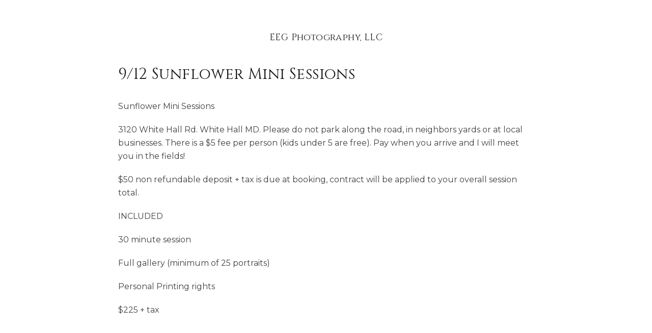

--- FILE ---
content_type: text/html; charset=UTF-8
request_url: https://book.usesession.com/s/k1HF3CU9h
body_size: 707
content:
<!DOCTYPE html>
<html lang="en">
  <head><meta name="title" content="9/12 Sunflower Mini Sessions" />
<meta property="og:title" content="9/12 Sunflower Mini Sessions" />
<meta name="twitter:title" content="9/12 Sunflower Mini Sessions" />
    <meta charset="utf-8" />
    <link rel="shortcut icon" href="https://app.sessioncdn.com/booking2/20251203/22ec07db/cropped-session-btn-192x192.png" />
    <meta name="viewport" content="width=device-width, initial-scale=1" />
    <meta name="theme-color" content="#000000" />
    <link rel="apple-touch-icon" href="https://app.sessioncdn.com/booking2/20251203/22ec07db/cropped-session-btn-192x192.png" />
    <meta name="pinterest" content="nopin" />

    <script>
      window.SERVER_DATA = {"queryUrl":"https://api.usesession.com/query","paypalClientId":"AZFsEkUbIybv7i3yFVQx_il7xO-Np6Coopj_xeH9nlV2QI4IMw1QlaeWeo8288gnNAg7gp_KecrUwxqU","googleAnalyticsId":"UA-54660710-5","apiUrl":"https://api.usesession.com/","stripePubKey":"pk_live_cwrBATLtFaYUVt6G62BqkGhc"};
    </script>

    <title>9/12 Sunflower Mini Sessions</title>
    <script type="module" crossorigin src="https://app.sessioncdn.com/booking2/20251203/22ec07db/assets/index-46f15c21.js"></script>
    <link rel="stylesheet" href="https://app.sessioncdn.com/booking2/20251203/22ec07db/assets/index-0fac3cc5.css">
  </head>
  <body>
    <noscript>You need to enable JavaScript to run this app.</noscript>
    <div id="root"></div>
    <div id="modal-root"></div>

    
  </body>
</html>


--- FILE ---
content_type: text/javascript
request_url: https://app.sessioncdn.com/booking2/20251203/22ec07db/assets/use-has-feature-50bc4904.js
body_size: 16050
content:
import{r as v,j as C,H as Dr,ae as gt,af as Be,E as pt}from"./index-46f15c21.js";var dr={},z={},cr={exports:{}},br=typeof crypto<"u"&&crypto.getRandomValues&&crypto.getRandomValues.bind(crypto)||typeof msCrypto<"u"&&typeof window.msCrypto.getRandomValues=="function"&&msCrypto.getRandomValues.bind(msCrypto);if(br){var Or=new Uint8Array(16);cr.exports=function(){return br(Or),Or}}else{var Er=new Array(16);cr.exports=function(){for(var t=0,r;t<16;t++)t&3||(r=Math.random()*4294967296),Er[t]=r>>>((t&3)<<3)&255;return Er}}var bt=cr.exports,Fr=[];for(var Je=0;Je<256;++Je)Fr[Je]=(Je+256).toString(16).substr(1);function Ot(e,t){var r=t||0,n=Fr;return[n[e[r++]],n[e[r++]],n[e[r++]],n[e[r++]],"-",n[e[r++]],n[e[r++]],"-",n[e[r++]],n[e[r++]],"-",n[e[r++]],n[e[r++]],"-",n[e[r++]],n[e[r++]],n[e[r++]],n[e[r++]],n[e[r++]],n[e[r++]]].join("")}var Et=Ot,Ct=bt,_t=Et;function Rt(e,t,r){var n=t&&r||0;typeof e=="string"&&(t=e==="binary"?new Array(16):null,e=null),e=e||{};var a=e.random||(e.rng||Ct)();if(a[6]=a[6]&15|64,a[8]=a[8]&63|128,t)for(var o=0;o<16;++o)t[n+o]=a[o];return t||_t(a)}var xt=Rt;Object.defineProperty(z,"__esModule",{value:!0});z.default=z.ATOM_MARKER_TYPE=z.MARKUP_MARKER_TYPE=z.CARD_SECTION_TYPE=z.LIST_SECTION_TYPE=z.IMAGE_SECTION_TYPE=z.MARKUP_SECTION_TYPE=z.MOBILE_DOC_VERSION_0_3_1=z.MOBILE_DOC_VERSION_0_3_0=void 0;var Me=Lr(v),Cr=Lr(xt);function Lr(e){return e&&e.__esModule?e:{default:e}}function _r(e){for(var t=1;t<arguments.length;t++){var r=arguments[t]!=null?arguments[t]:{},n=Object.keys(r);typeof Object.getOwnPropertySymbols=="function"&&(n=n.concat(Object.getOwnPropertySymbols(r).filter(function(a){return Object.getOwnPropertyDescriptor(r,a).enumerable}))),n.forEach(function(a){$r(e,a,r[a])})}return e}function $r(e,t,r){return t in e?Object.defineProperty(e,t,{value:r,enumerable:!0,configurable:!0,writable:!0}):e[t]=r,e}function qe(){return qe=Object.assign||function(e){for(var t=1;t<arguments.length;t++){var r=arguments[t];for(var n in r)Object.prototype.hasOwnProperty.call(r,n)&&(e[n]=r[n])}return e},qe.apply(this,arguments)}function be(e,t){return Mt(e)||wt(e,t)||kt()}function kt(){throw new TypeError("Invalid attempt to destructure non-iterable instance")}function wt(e,t){var r=[],n=!0,a=!1,o=void 0;try{for(var c=e[Symbol.iterator](),y;!(n=(y=c.next()).done)&&(r.push(y.value),!(t&&r.length===t));n=!0);}catch(l){a=!0,o=l}finally{try{!n&&c.return!=null&&c.return()}finally{if(a)throw o}}return r}function Mt(e){if(Array.isArray(e))return e}function St(e,t){if(!(e instanceof t))throw new TypeError("Cannot call a class as a function")}function Rr(e,t){for(var r=0;r<t.length;r++){var n=t[r];n.enumerable=n.enumerable||!1,n.configurable=!0,"value"in n&&(n.writable=!0),Object.defineProperty(e,n.key,n)}}function At(e,t,r){return t&&Rr(e.prototype,t),r&&Rr(e,r),e}var Tt="0.3.0";z.MOBILE_DOC_VERSION_0_3_0=Tt;var Vt="0.3.1";z.MOBILE_DOC_VERSION_0_3_1=Vt;var Br=1;z.MARKUP_SECTION_TYPE=Br;var jt=2;z.IMAGE_SECTION_TYPE=jt;var Wr=3;z.LIST_SECTION_TYPE=Wr;var Yr=10;z.CARD_SECTION_TYPE=Yr;var Ur=0;z.MARKUP_MARKER_TYPE=Ur;var Hr=1;z.ATOM_MARKER_TYPE=Hr;var Pt=function(){function e(t,r){var n=r.atoms,a=n===void 0?[]:n,o=r.cards,c=o===void 0?[]:o,y=r.sections,l=y===void 0?[]:y,p=r.markups,w=p===void 0?[]:p,M=r.className,I=r.additionalProps,E=I===void 0?{}:I;St(this,e),this.mobiledoc=t,this.className=M,this.atoms=a,this.cards=c,this.markups=w,this.sections=l,this.additionalProps=E,this.renderCallbacks=[]}return At(e,[{key:"render",value:function(){var r=Me.default.createElement("div",{className:this.className},this.renderSections());return this.renderCallbacks.forEach(function(n){return n()}),r}},{key:"renderSections",value:function(){var r=this;return this.mobiledoc.sections.map(function(n,a){return r.renderSection(n,a)})}},{key:"renderSection",value:function(r,n){var a=be(r,1),o=a[0];switch(o){case Br:return this.renderMarkupSection(r,n);case Wr:return this.renderListSection(r,n);case Yr:return this.renderCardSection(r,n);default:return null}}},{key:"renderMarkupSection",value:function(r,n){var a=be(r,3);a[0];var o=a[1],c=a[2],y,l=this.sections.find(function(w){return w.name===o});if(l){var p=l.component;y=Me.default.createElement(p,qe({key:n},this.additionalProps),[])}else y=Me.default.createElement(o,{key:n},[]);return this.renderMarkersOnElement(y,c)}},{key:"renderListSection",value:function(r,n){var a=this,o=be(r,3);o[0];var c=o[1],y=o[2],l=y.map(function(p,w){return a.renderMarkersOnElement(Me.default.createElement("li",{key:w},[]),p)});return Me.default.createElement(c,{key:n},l)}},{key:"renderAtomSection",value:function(r){var n=be(this.mobiledoc.atoms[r],3),a=n[0],o=n[1],c=n[2],y=this.atoms.find(function(I){return I.name===a});if(y){var l="".concat(a,"-").concat(o.length),p={name:a,isInEditor:!1,dom:"dom"},w={},M={key:l,env:p,options:w,payload:_r({},c,this.additionalProps),text:o};return y.render(M)}return null}},{key:"renderCardSection",value:function(r,n){var a=this,o=be(r,2);o[0];var c=o[1],y=be(this.mobiledoc.cards[c],2),l=y[0],p=y[1],w=this.cards.find(function(A){return A.name===l});if(w){var M={name:l,isInEditor:!1,dom:"dom",didRender:function(W){return a.registerRenderCallback(W)},onTeardown:function(W){return a.registerRenderCallback(W)}},I={},E={env:M,options:I,payload:_r({},p,{key:n},this.additionalProps)};return w.render(E)}return null}},{key:"renderMarkersOnElement",value:function(r,n){var a=this,o=[r],c=function(l){r.props.children.push(l),o.push(l),r=l};return n.forEach(function(y){var l=be(y,4),p=l[0],w=l[1],M=l[2],I=l[3];switch(w.forEach(function(W){var T=be(a.mobiledoc.markups[W],2),ne=T[0],Q=T[1],H=Object.assign({children:[]},a.parseProps(Q));if(ne){var V=a.markups.find(function(P){return P.name===ne});if(V){var N=V.render;c(Me.default.createElement(N,qe({key:(0,Cr.default)()},H,a.additionalProps)))}else c(Me.default.createElement(ne,qe({key:(0,Cr.default)()},H)))}else M-=1}),p){case Ur:r.props.children.push(I);break;case Hr:r.props.children.push(a.renderAtomSection(I));break}for(var E=0,A=M;E<A;E+=1)o.pop(),r=o[o.length-1]}),r}},{key:"parseProps",value:function(r){return r?$r({},r[0],r[1]):null}},{key:"registerRenderCallback",value:function(r){this.renderCallbacks.push(r)}}]),e}();z.default=Pt;Object.defineProperty(dr,"__esModule",{value:!0});var qr=dr.default=void 0,ar=It(z);function It(e){if(e&&e.__esModule)return e;var t={};if(e!=null){for(var r in e)if(Object.prototype.hasOwnProperty.call(e,r)){var n=Object.defineProperty&&Object.getOwnPropertyDescriptor?Object.getOwnPropertyDescriptor(e,r):{};n.get||n.set?Object.defineProperty(t,r,n):t[r]=e[r]}}return t.default=e,t}function Nt(e,t){if(!(e instanceof t))throw new TypeError("Cannot call a class as a function")}function xr(e,t){for(var r=0;r<t.length;r++){var n=t[r];n.enumerable=n.enumerable||!1,n.configurable=!0,"value"in n&&(n.writable=!0),Object.defineProperty(e,n.key,n)}}function Dt(e,t,r){return t&&xr(e.prototype,t),r&&xr(e,r),e}var Ft=function(){function e(t){var r=t.atoms,n=r===void 0?[]:r,a=t.cards,o=a===void 0?[]:a,c=t.markups,y=c===void 0?[]:c,l=t.sections,p=l===void 0?[]:l,w=t.additionalProps,M=w===void 0?{}:w,I=t.className,E=I===void 0?"Mobiledoc":I;Nt(this,e),this.options={atoms:n,cards:o,markups:y,sections:p,className:E,additionalProps:M}}return Dt(e,[{key:"render",value:function(r){var n=r.version;switch(n){case ar.MOBILE_DOC_VERSION_0_3_0:case ar.MOBILE_DOC_VERSION_0_3_1:return new ar.default(r,this.options).render();default:return null}}}]),e}();qr=dr.default=Ft;const zr=v.createContext({}),Lt=({value:e,children:t})=>C.jsx(zr.Provider,{value:e,children:t}),Gr=()=>v.useContext(zr),Kr=v.createContext({mode:"readonly"}),pn=({value:e,children:t})=>C.jsx(Kr.Provider,{value:e,children:t}),Zr=()=>v.useContext(Kr),kr=({children:e,error:t=!1})=>C.jsx("div",{className:`block bg-gray-50 p-3 rounded-sm space-x-2 my-4 ${t?"border-red-700 bg-red-50":""}`,children:e}),Xr="bg-white text-sm rounded-sm border w-20 px-3 py-1.5 text-center text-gray-500 justify-center border-gray-700 mr-2",$t=({children:e})=>C.jsx("span",{className:Xr,children:e}),Bt=({payload:e})=>{const t=Zr(),r=Gr();switch(t.mode){case"readonly":return C.jsx(kr,{children:C.jsx($t,{children:r[e.uuid]||C.jsx("span",{className:"text-gray-400",children:"N/A"})})});case"edit":{const n=t.control.formState.errors[e.uuid],a=n!=null;return C.jsx(kr,{error:a,children:C.jsxs("div",{className:"flex items-center space-x-3",children:[C.jsx("input",{name:e.uuid,ref:t.control.register({required:"Required",minLength:{value:2,message:"Minimum 2 initials required"},maxLength:{value:3,message:"Maximum 3 initials"}}),placeholder:"Initials",className:Xr}),n!=null?C.jsx("span",{className:"text-xs mx-5",children:n.message}):C.jsx("span",{className:"text-xs mx-5",children:"(Required)"})]})})}}},Wt={name:"ClientInitials",type:"dom",render:({payload:e})=>C.jsx(Bt,{payload:e})};var $e=e=>e instanceof HTMLElement;const Te={BLUR:"blur",CHANGE:"change",INPUT:"input"},Ee={onBlur:"onBlur",onChange:"onChange",onSubmit:"onSubmit",onTouched:"onTouched",all:"all"},Jr="select",tr="undefined",ye={max:"max",min:"min",maxLength:"maxLength",minLength:"minLength",pattern:"pattern",required:"required",validate:"validate"};function Yt({ref:e},t,r){$e(e)&&r&&(e.addEventListener(t?Te.CHANGE:Te.INPUT,r),e.addEventListener(Te.BLUR,r))}var oe=e=>e==null;const Qr=e=>typeof e=="object";var re=e=>!oe(e)&&!Array.isArray(e)&&Qr(e)&&!(e instanceof Date),ze=e=>/^\w*$/.test(e),Ve=e=>e.filter(Boolean),et=e=>Ve(e.replace(/["|']/g,"").replace(/\[/g,".").replace(/\]/g,"").split("."));function U(e,t,r){let n=-1;const a=ze(t)?[t]:et(t),o=a.length,c=o-1;for(;++n<o;){const y=a[n];let l=r;if(n!==c){const p=e[y];l=re(p)||Array.isArray(p)?p:isNaN(+a[n+1])?{}:[]}e[y]=l,e=e[y]}return e}var ur=(e,t={})=>{for(const r in e)ze(r)?t[r]=e[r]:U(t,r,e[r]);return t},G=e=>e===void 0,R=(e={},t,r)=>{const n=Ve(t.split(/[,[\].]+?/)).reduce((a,o)=>oe(a)?a:a[o],e);return G(n)||n===e?G(e[t])?r:e[t]:n},Ut=(e,t)=>{for(const r in e)if(R(t,r)){const n=e[r];if(n){if(n.ref.focus&&G(n.ref.focus()))break;if(n.options){n.options[0].ref.focus();break}}}},wr=(e,t)=>{$e(e)&&e.removeEventListener&&(e.removeEventListener(Te.INPUT,t),e.removeEventListener(Te.CHANGE,t),e.removeEventListener(Te.BLUR,t))};const Mr={isValid:!1,value:null};var rt=e=>Array.isArray(e)?e.reduce((t,r)=>r&&r.ref.checked?{isValid:!0,value:r.ref.value}:t,Mr):Mr,Ht=e=>[...e].filter(({selected:t})=>t).map(({value:t})=>t),Ke=e=>e.type==="radio",tt=e=>e.type==="file",je=e=>e.type==="checkbox",nt=e=>e.type===`${Jr}-multiple`;const Sr={value:!1,isValid:!1},Ar={value:!0,isValid:!0};var st=e=>{if(Array.isArray(e)){if(e.length>1){const a=e.filter(o=>o&&o.ref.checked).map(({ref:{value:o}})=>o);return{value:a,isValid:!!a.length}}const{checked:t,value:r,attributes:n}=e[0].ref;return t?n&&!G(n.value)?G(r)||r===""?Ar:{value:r,isValid:!0}:Ar:Sr}return Sr};function Ae(e,t,r,n,a){const o=e.current[t];if(o){const{ref:{value:c,disabled:y},ref:l,valueAsNumber:p,valueAsDate:w,setValueAs:M}=o;return y&&n?void 0:tt(l)?l.files:Ke(l)?rt(o.options).value:nt(l)?Ht(l.options):je(l)?st(o.options).value:a?c:p?c===""?NaN:+c:w?l.valueAsDate:M?M(c):c}if(r)return R(r.current,t)}function Ge(e){return e?!(e instanceof HTMLElement)||e.nodeType===Node.DOCUMENT_NODE?!1:Ge(e.parentNode):!0}var Y=e=>re(e)&&!Object.keys(e).length,hr=e=>typeof e=="boolean";function qt(e,t){const r=t.slice(0,-1).length;let n=0;for(;n<r;)e=G(e)?n++:e[t[n++]];return e}function se(e,t){const r=ze(t)?[t]:et(t),n=r.length==1?e:qt(e,r),a=r[r.length-1];let o;n&&delete n[a];for(let c=0;c<r.slice(0,-1).length;c++){let y=-1,l;const p=r.slice(0,-(c+1)),w=p.length-1;for(c>0&&(o=e);++y<p.length;){const M=p[y];l=l?l[M]:e[M],w===y&&(re(l)&&Y(l)||Array.isArray(l)&&!l.filter(I=>re(I)&&!Y(I)||hr(I)).length)&&(o?delete o[M]:delete e[M]),o=l}}return e}const Tr=(e,t)=>e&&e.ref===t;function zt(e,t,r,n,a,o){const{ref:c,ref:{name:y}}=r,l=e.current[y];if(!a){const p=Ae(e,y,n);!G(p)&&U(n.current,y,p)}if(!c.type||!l){delete e.current[y];return}Ke(c)||je(c)?Array.isArray(l.options)&&l.options.length?(Ve(l.options).forEach((p={},w)=>{(Ge(p.ref)&&Tr(p,p.ref)||o)&&(wr(p.ref,t),se(l.options,`[${w}]`))}),l.options&&!Ve(l.options).length&&delete e.current[y]):delete e.current[y]:(Ge(c)&&Tr(l,c)||o)&&(wr(c,t),delete e.current[y])}var me=e=>oe(e)||!Qr(e);function vr(e,t){if(me(e)||me(t))return t;for(const r in t){const n=e[r],a=t[r];try{e[r]=re(n)&&re(a)||Array.isArray(n)&&Array.isArray(a)?vr(n,a):a}catch{}}return e}function Ce(e,t,r){if(me(e)||me(t)||e instanceof Date||t instanceof Date)return e===t;if(!v.isValidElement(e)){const n=Object.keys(e),a=Object.keys(t);if(n.length!==a.length)return!1;for(const o of n){const c=e[o];if(!(r&&o==="ref")){const y=t[o];if((re(c)||Array.isArray(c))&&(re(y)||Array.isArray(y))?!Ce(c,y,r):c!==y)return!1}}}return!0}function lr(e,t,r,n,a){let o=-1;for(;++o<e.length;){for(const c in e[o])Array.isArray(e[o][c])?(!r[o]&&(r[o]={}),r[o][c]=[],lr(e[o][c],R(t[o]||{},c,[]),r[o][c],r[o],c)):Ce(R(t[o]||{},c),e[o][c])?U(r[o]||{},c):r[o]=Object.assign(Object.assign({},r[o]),{[c]:!0});n&&!r.length&&delete n[a]}return r}var Gt=(e,t,r)=>vr(lr(e,t,r.slice(0,e.length)),lr(t,e,r.slice(0,e.length))),fe=e=>typeof e=="string",ir=(e,t,r,n,a)=>{const o={};for(const c in e.current)(G(a)||(fe(a)?c.startsWith(a):Array.isArray(a)&&a.find(y=>c.startsWith(y))))&&(o[c]=Ae(e,c,void 0,n));return r?ur(o):vr(t,ur(o))},Kt=({errors:e,name:t,error:r,validFields:n,fieldsWithValidation:a})=>{const o=G(r),c=R(e,t);return o&&!!c||!o&&!Ce(c,r,!0)||o&&R(a,t)&&!R(n,t)},at=e=>e instanceof RegExp,Fe=e=>re(e)&&!at(e)?e:{value:e,message:""},yr=e=>typeof e=="function",fr=e=>fe(e)||v.isValidElement(e);function Vr(e,t,r="validate"){if(fr(e)||hr(e)&&!e)return{type:r,message:fr(e)?e:"",ref:t}}var Zt=(e,t,r,n,a)=>t?Object.assign(Object.assign({},r[e]),{types:Object.assign(Object.assign({},r[e]&&r[e].types?r[e].types:{}),{[n]:a||!0})}):{},Qe=async(e,t,{ref:r,ref:{value:n},options:a,required:o,maxLength:c,minLength:y,min:l,max:p,pattern:w,validate:M},I)=>{const E=r.name,A={},W=Ke(r),T=je(r),ne=W||T,Q=n==="",H=Zt.bind(null,E,t,A),V=(N,P,k,D=ye.maxLength,K=ye.minLength)=>{const te=N?P:k;A[E]=Object.assign({type:N?D:K,message:te,ref:r},H(N?D:K,te))};if(o&&(!W&&!T&&(Q||oe(n))||hr(n)&&!n||T&&!st(a).isValid||W&&!rt(a).isValid)){const{value:N,message:P}=fr(o)?{value:!!o,message:o}:Fe(o);if(N&&(A[E]=Object.assign({type:ye.required,message:P,ref:ne?((e.current[E].options||[])[0]||{}).ref:r},H(ye.required,P)),!t))return A}if((!oe(l)||!oe(p))&&n!==""){let N,P;const k=Fe(p),D=Fe(l);if(isNaN(n)){const K=r.valueAsDate||new Date(n);fe(k.value)&&(N=K>new Date(k.value)),fe(D.value)&&(P=K<new Date(D.value))}else{const K=r.valueAsNumber||parseFloat(n);oe(k.value)||(N=K>k.value),oe(D.value)||(P=K<D.value)}if((N||P)&&(V(!!N,k.message,D.message,ye.max,ye.min),!t))return A}if(fe(n)&&!Q&&(c||y)){const N=Fe(c),P=Fe(y),k=!oe(N.value)&&n.length>N.value,D=!oe(P.value)&&n.length<P.value;if((k||D)&&(V(k,N.message,P.message),!t))return A}if(fe(n)&&w&&!Q){const{value:N,message:P}=Fe(w);if(at(N)&&!N.test(n)&&(A[E]=Object.assign({type:ye.pattern,message:P,ref:r},H(ye.pattern,P)),!t))return A}if(M){const N=Ae(e,E,I,!1,!0),P=ne&&a?a[0].ref:r;if(yr(M)){const k=await M(N),D=Vr(k,P);if(D&&(A[E]=Object.assign(Object.assign({},D),H(ye.validate,D.message)),!t))return A}else if(re(M)){let k={};for(const[D,K]of Object.entries(M)){if(!Y(k)&&!t)break;const te=await K(N),ae=Vr(te,P,D);ae&&(k=Object.assign(Object.assign({},ae),H(D,ae.message)),t&&(A[E]=k))}if(!Y(k)&&(A[E]=Object.assign({ref:P},k),!t))return A}}return A};const mr=(e,t,r=[])=>{for(const n in t){const a=e+(re(t)?`.${n}`:`[${n}]`);me(t[n])?r.push(a):mr(a,t[n],r)}return r};var jr=(e,t,r,n,a)=>{let o;return r.add(t),Y(e)||(o=R(e,t),(re(o)||Array.isArray(o))&&mr(t,o).forEach(c=>r.add(c))),G(o)?a?n:R(n,t):o},it=({isOnBlur:e,isOnChange:t,isOnTouch:r,isTouched:n,isReValidateOnBlur:a,isReValidateOnChange:o,isBlurEvent:c,isSubmitted:y,isOnAll:l})=>l?!1:!y&&r?!(n||c):(y?a:e)?!c:(y?o:t)?c:!0,er=e=>e.substring(0,e.indexOf("["));const Xt=(e,t)=>RegExp(`^${t}([|.)\\d+`.replace(/\[/g,"\\[").replace(/\]/g,"\\]")).test(e);var ot=(e,t)=>[...e].some(r=>Xt(t,r)),Jt=e=>e.type===`${Jr}-one`;function Qt(e,t){const r=new MutationObserver(()=>{for(const n of Object.values(e.current))if(n&&n.options)for(const a of n.options)a&&a.ref&&Ge(a.ref)&&t(n);else n&&Ge(n.ref)&&t(n)});return r.observe(window.document,{childList:!0,subtree:!0}),r}var Le=typeof window!==tr&&typeof document!==tr;function Oe(e){var t;let r;if(me(e)||Le&&(e instanceof File||$e(e))||!["Set","Map","Object","Date","Array"].includes((t=e.constructor)===null||t===void 0?void 0:t.name))return e;if(e instanceof Date)return r=new Date(e.getTime()),r;if(e instanceof Set){r=new Set;for(const n of e)r.add(n);return r}if(e instanceof Map){r=new Map;for(const n of e.keys())r.set(n,Oe(e.get(n)));return r}r=Array.isArray(e)?[]:{};for(const n in e)r[n]=Oe(e[n]);return r}var Pr=e=>({isOnSubmit:!e||e===Ee.onSubmit,isOnBlur:e===Ee.onBlur,isOnChange:e===Ee.onChange,isOnAll:e===Ee.all,isOnTouch:e===Ee.onTouched}),Ir=e=>Ke(e)||je(e);const en=typeof window===tr,Se=Le?"Proxy"in window:typeof Proxy!==tr;function bn({mode:e=Ee.onSubmit,reValidateMode:t=Ee.onChange,resolver:r,context:n,defaultValues:a={},shouldFocusError:o=!0,shouldUnregister:c=!0,criteriaMode:y}={}){const l=v.useRef({}),p=v.useRef({}),w=v.useRef({}),M=v.useRef(new Set),I=v.useRef({}),E=v.useRef({}),A=v.useRef({}),W=v.useRef({}),T=v.useRef(a),ne=v.useRef(!1),Q=v.useRef(!1),H=v.useRef(),V=v.useRef({}),N=v.useRef({}),P=v.useRef(n),k=v.useRef(r),D=v.useRef(new Set),K=v.useRef(Pr(e)),{isOnSubmit:te,isOnTouch:ae}=K.current,q=y===Ee.all,[ce,u]=v.useState({isDirty:!1,isValidating:!1,dirtyFields:{},isSubmitted:!1,submitCount:0,touched:{},isSubmitting:!1,isSubmitSuccessful:!1,isValid:!te,errors:{}}),s=v.useRef({isDirty:!Se,dirtyFields:!Se,touched:!Se||ae,isValidating:!Se,isSubmitting:!Se,isValid:!Se}),h=v.useRef(ce),x=v.useRef(),{isOnBlur:F,isOnChange:_}=v.useRef(Pr(t)).current;P.current=n,k.current=r,h.current=ce,V.current=c?{}:Y(V.current)?Oe(a):V.current;const m=v.useCallback((i={})=>{ne.current||(h.current=Object.assign(Object.assign({},h.current),i),u(h.current))},[]),j=()=>s.current.isValidating&&m({isValidating:!0}),L=v.useCallback((i,d,f=!1,b={},O)=>{let g=f||Kt({errors:h.current.errors,error:d,name:i,validFields:W.current,fieldsWithValidation:A.current});const S=R(h.current.errors,i);d?(se(W.current,i),g=g||!S||!Ce(S,d,!0),U(h.current.errors,i,d)):((R(A.current,i)||k.current)&&(U(W.current,i,!0),g=g||S),se(h.current.errors,i)),(g&&!oe(f)||!Y(b)||s.current.isValidating)&&m(Object.assign(Object.assign(Object.assign({},b),k.current?{isValid:!!O}:{}),{isValidating:!1}))},[]),ee=v.useCallback((i,d)=>{const{ref:f,options:b}=l.current[i],O=Le&&$e(f)&&oe(d)?"":d;Ke(f)?(b||[]).forEach(({ref:g})=>g.checked=g.value===O):tt(f)&&!fe(O)?f.files=O:nt(f)?[...f.options].forEach(g=>g.selected=O.includes(g.value)):je(f)&&b?b.length>1?b.forEach(({ref:g})=>g.checked=Array.isArray(O)?!!O.find(S=>S===g.value):O===g.value):b[0].ref.checked=!!O:f.value=O},[]),$=v.useCallback((i,d)=>{if(s.current.isDirty){const f=ge();return i&&d&&U(f,i,d),!Ce(f,T.current)}return!1},[]),X=v.useCallback((i,d=!0)=>{if(s.current.isDirty||s.current.dirtyFields){const f=!Ce(R(T.current,i),Ae(l,i,V)),b=R(h.current.dirtyFields,i),O=h.current.isDirty;f?U(h.current.dirtyFields,i,!0):se(h.current.dirtyFields,i);const g={isDirty:$(),dirtyFields:h.current.dirtyFields},S=s.current.isDirty&&O!==g.isDirty||s.current.dirtyFields&&b!==R(h.current.dirtyFields,i);return S&&d&&m(g),S?g:{}}return{}},[]),J=v.useCallback(async(i,d)=>{const f=(await Qe(l,q,l.current[i],V))[i];return L(i,f,d),G(f)},[L,q]),B=v.useCallback(async i=>{const{errors:d}=await k.current(ge(),P.current,q),f=h.current.isValid;if(Array.isArray(i)){const b=i.map(O=>{const g=R(d,O);return g?U(h.current.errors,O,g):se(h.current.errors,O),!g}).every(Boolean);return m({isValid:Y(d),isValidating:!1}),b}else{const b=R(d,i);return L(i,b,f!==Y(d),{},Y(d)),!b}},[L,q]),de=v.useCallback(async i=>{const d=i||Object.keys(l.current);if(j(),k.current)return B(d);if(Array.isArray(d)){!i&&(h.current.errors={});const f=await Promise.all(d.map(async b=>await J(b,null)));return m({isValidating:!1}),f.every(Boolean)}return await J(d)},[B,J]),Pe=v.useCallback((i,d,{shouldDirty:f,shouldValidate:b})=>{const O={};U(O,i,d);for(const g of mr(i,d))l.current[g]&&(ee(g,R(O,g)),f&&X(g),b&&de(g))},[de,ee,X]),he=v.useCallback((i,d,f)=>{if(!c&&!me(d)&&U(V.current,i,Array.isArray(d)?[...d]:Object.assign({},d)),l.current[i])ee(i,d),f.shouldDirty&&X(i),f.shouldValidate&&de(i);else if(!me(d)&&(Pe(i,d,f),D.current.has(i))){const b=er(i)||i;U(p.current,i,d),N.current[b]({[b]:R(p.current,b)}),(s.current.isDirty||s.current.dirtyFields)&&f.shouldDirty&&(U(h.current.dirtyFields,i,Gt(d,R(T.current,i,[]),R(h.current.dirtyFields,i,[]))),m({isDirty:!Ce(Object.assign(Object.assign({},ge()),{[i]:d}),T.current)}))}!c&&U(V.current,i,d)},[X,ee,Pe]),_e=i=>Q.current||M.current.has(i)||M.current.has((i.match(/\w+/)||[])[0]),le=i=>{let d=!0;if(!Y(I.current))for(const f in I.current)(!i||!I.current[f].size||I.current[f].has(i)||I.current[f].has(er(i)))&&(E.current[f](),d=!1);return d};function ve(i,d,f){he(i,d,f||{}),_e(i)&&m(),le(i)}H.current=H.current?H.current:async({type:i,target:d})=>{let f=d.name;const b=l.current[f];let O,g;if(b){const S=i===Te.BLUR,ie=it(Object.assign({isBlurEvent:S,isReValidateOnChange:_,isReValidateOnBlur:F,isTouched:!!R(h.current.touched,f),isSubmitted:h.current.isSubmitted},K.current));let ue=X(f,!1),De=!Y(ue)||!S&&_e(f);if(S&&!R(h.current.touched,f)&&s.current.touched&&(U(h.current.touched,f,!0),ue=Object.assign(Object.assign({},ue),{touched:h.current.touched})),!c&&je(d)&&U(V.current,f,Ae(l,f)),ie)return!S&&le(f),(!Y(ue)||De&&Y(ue))&&m(ue);if(j(),k.current){const{errors:Z}=await k.current(ge(),P.current,q),He=h.current.isValid;if(O=R(Z,f),je(d)&&!O&&k.current){const pe=er(f),ke=R(Z,pe,{});ke.type&&ke.message&&(O=ke),pe&&(ke||R(h.current.errors,pe))&&(f=pe)}g=Y(Z),He!==g&&(De=!0)}else O=(await Qe(l,q,b,V))[f];!S&&le(f),L(f,O,De,ue,g)}};function Ze(i){if(!c){let d=Oe(i);for(const f of D.current)ze(f)&&!d[f]&&(d=Object.assign(Object.assign({},d),{[f]:[]}));return d}return i}function ge(i){if(fe(i))return Ae(l,i,V);if(Array.isArray(i)){const d={};for(const f of i)U(d,f,Ae(l,f,V));return d}return Ze(ir(l,Oe(V.current),c))}const Ie=v.useCallback(async(i={})=>{const d=Y(l.current)?T.current:{},{errors:f}=await k.current(Object.assign(Object.assign(Object.assign({},d),ge()),i),P.current,q)||{},b=Y(f);h.current.isValid!==b&&m({isValid:b})},[q]),Re=v.useCallback((i,d)=>{zt(l,H.current,i,V,c,d),c&&(se(W.current,i.ref.name),se(A.current,i.ref.name))},[c]),We=v.useCallback(i=>{if(Q.current)m();else{for(const d of M.current)if(d.startsWith(i)){m();break}le(i)}},[]),xe=v.useCallback((i,d)=>{i&&(Re(i,d),c&&!Ve(i.options||[]).length&&(se(h.current.errors,i.ref.name),U(h.current.dirtyFields,i.ref.name,!0),m({isDirty:$()}),s.current.isValid&&k.current&&Ie(),We(i.ref.name)))},[Ie,Re]);function nr(i){i&&(Array.isArray(i)?i:[i]).forEach(d=>l.current[d]&&ze(d)?delete h.current.errors[d]:se(h.current.errors,d)),m({errors:i?h.current.errors:{}})}function Xe(i,d){const f=(l.current[i]||{}).ref;U(h.current.errors,i,Object.assign(Object.assign({},d),{ref:f})),m({isValid:!1}),d.shouldFocus&&f&&f.focus&&f.focus()}const Ne=v.useCallback((i,d,f)=>{const b=f?I.current[f]:M.current;let O=ir(l,Oe(V.current),c,!1,i);if(fe(i)){const S=er(i)||i;return D.current.has(S)&&(O=Object.assign(Object.assign({},w.current),O)),jr(O,i,b,G(R(T.current,i))?d:R(T.current,i),!0)}const g=G(d)?T.current:d;return Array.isArray(i)?i.reduce((S,ie)=>Object.assign(Object.assign({},S),{[ie]:jr(O,ie,b,g)}),{}):(Q.current=G(f),ur(!Y(O)&&O||g))},[]);function Ye(i,d){return Ne(i,d)}function sr(i){for(const d of Array.isArray(i)?i:[i])xe(l.current[d],!0)}function Ue(i,d={}){const{name:f,type:b,value:O}=i,g=Object.assign({ref:i},d),S=l.current,ie=Ir(i),ue=ot(D.current,f),De=we=>Le&&(!$e(i)||we===i);let Z=S[f],He=!0,pe;if(Z&&(ie?Array.isArray(Z.options)&&Ve(Z.options).find(we=>O===we.ref.value&&De(we.ref)):De(Z.ref))){S[f]=Object.assign(Object.assign({},Z),d);return}b?Z=ie?Object.assign({options:[...Ve(Z&&Z.options||[]),{ref:i}],ref:{type:b,name:f}},d):Object.assign({},g):Z=g,S[f]=Z;const ke=G(R(V.current,f));(!Y(T.current)||!ke)&&(pe=R(ke?T.current:V.current,f),He=G(pe),!He&&!ue&&ee(f,pe)),Y(d)||(U(A.current,f,!0),!te&&s.current.isValid&&Qe(l,q,Z,V).then(we=>{const mt=h.current.isValid;Y(we)?U(W.current,f,!0):se(W.current,f),mt!==Y(we)&&m()})),c&&!(ue&&He)&&!ue&&se(h.current.dirtyFields,f),b&&Yt(ie&&Z.options?Z.options[Z.options.length-1]:Z,ie||Jt(i),H.current)}function ft(i,d){if(!en)if(fe(i))Ue({name:i},d);else if(re(i)&&"name"in i)Ue(i,d);else return f=>f&&Ue(f,i)}const dt=v.useCallback((i,d)=>async f=>{f&&f.preventDefault&&(f.preventDefault(),f.persist());let b={},O=Ze(ir(l,Oe(V.current),c,!0));s.current.isSubmitting&&m({isSubmitting:!0});try{if(k.current){const{errors:g,values:S}=await k.current(O,P.current,q);h.current.errors=b=g,O=S}else for(const g of Object.values(l.current))if(g){const{name:S}=g.ref,ie=await Qe(l,q,g,V);ie[S]?(U(b,S,ie[S]),se(W.current,S)):R(A.current,S)&&(se(h.current.errors,S),U(W.current,S,!0))}Y(b)&&Object.keys(h.current.errors).every(g=>g in l.current)?(m({errors:{},isSubmitting:!0}),await i(O,f)):(h.current.errors=Object.assign(Object.assign({},h.current.errors),b),d&&await d(h.current.errors,f),o&&Ut(l.current,h.current.errors))}finally{h.current.isSubmitting=!1,m({isSubmitted:!0,isSubmitting:!1,isSubmitSuccessful:Y(h.current.errors),submitCount:h.current.submitCount+1})}},[o,q]),ht=({errors:i,isDirty:d,isSubmitted:f,touched:b,isValid:O,submitCount:g,dirtyFields:S})=>{O||(W.current={},A.current={}),p.current={},M.current=new Set,Q.current=!1,m({submitCount:g?h.current.submitCount:0,isDirty:d?h.current.isDirty:!1,isSubmitted:f?h.current.isSubmitted:!1,isValid:O?h.current.isValid:!1,dirtyFields:S?h.current.dirtyFields:{},touched:b?h.current.touched:{},errors:i?h.current.errors:{},isSubmitting:!1,isSubmitSuccessful:!1})},vt=(i,d={})=>{if(Le){for(const f of Object.values(l.current))if(f){const{ref:b,options:O}=f,g=Ir(b)&&Array.isArray(O)?O[0].ref:b;if($e(g))try{g.closest("form").reset();break}catch{}}}l.current={},T.current=Object.assign({},i||T.current),i&&le(""),Object.values(N.current).forEach(f=>yr(f)&&f()),V.current=c?{}:Oe(i||T.current),ht(d)};v.useEffect(()=>{r&&s.current.isValid&&Ie(),x.current=x.current||!Le?x.current:Qt(l,xe)},[xe,T.current]),v.useEffect(()=>()=>{x.current&&x.current.disconnect(),ne.current=!0,Object.values(l.current).forEach(i=>xe(i,!0))},[]),!r&&s.current.isValid&&(ce.isValid=Ce(W.current,A.current)&&Y(h.current.errors));const pr={trigger:de,setValue:v.useCallback(ve,[he,de]),getValues:v.useCallback(ge,[]),register:v.useCallback(ft,[T.current]),unregister:v.useCallback(sr,[]),formState:Se?new Proxy(ce,{get:(i,d)=>{if(d in i)return s.current[d]=!0,i[d]}}):ce},yt=v.useMemo(()=>Object.assign({isFormDirty:$,updateWatchedValue:We,shouldUnregister:c,updateFormState:m,removeFieldEventListener:Re,watchInternal:Ne,mode:K.current,reValidateMode:{isReValidateOnBlur:F,isReValidateOnChange:_},validateResolver:r?Ie:void 0,fieldsRef:l,resetFieldArrayFunctionRef:N,useWatchFieldsRef:I,useWatchRenderFunctionsRef:E,fieldArrayDefaultValuesRef:p,validFieldsRef:W,fieldsWithValidationRef:A,fieldArrayNamesRef:D,readFormStateRef:s,formStateRef:h,defaultValuesRef:T,shallowFieldsStateRef:V,fieldArrayValuesRef:w},pr),[T.current,We,c,Re,Ne]);return Object.assign({watch:Ye,control:yt,handleSubmit:dt,reset:v.useCallback(vt,[]),clearErrors:v.useCallback(nr,[]),setError:v.useCallback(Xe,[]),errors:ce.errors},pr)}/*! *****************************************************************************
Copyright (c) Microsoft Corporation.

Permission to use, copy, modify, and/or distribute this software for any
purpose with or without fee is hereby granted.

THE SOFTWARE IS PROVIDED "AS IS" AND THE AUTHOR DISCLAIMS ALL WARRANTIES WITH
REGARD TO THIS SOFTWARE INCLUDING ALL IMPLIED WARRANTIES OF MERCHANTABILITY
AND FITNESS. IN NO EVENT SHALL THE AUTHOR BE LIABLE FOR ANY SPECIAL, DIRECT,
INDIRECT, OR CONSEQUENTIAL DAMAGES OR ANY DAMAGES WHATSOEVER RESULTING FROM
LOSS OF USE, DATA OR PROFITS, WHETHER IN AN ACTION OF CONTRACT, NEGLIGENCE OR
OTHER TORTIOUS ACTION, ARISING OUT OF OR IN CONNECTION WITH THE USE OR
PERFORMANCE OF THIS SOFTWARE.
***************************************************************************** */function rn(e,t){var r={};for(var n in e)Object.prototype.hasOwnProperty.call(e,n)&&t.indexOf(n)<0&&(r[n]=e[n]);if(e!=null&&typeof Object.getOwnPropertySymbols=="function")for(var a=0,n=Object.getOwnPropertySymbols(e);a<n.length;a++)t.indexOf(n[a])<0&&Object.prototype.propertyIsEnumerable.call(e,n[a])&&(r[n[a]]=e[n[a]]);return r}const ct=v.createContext(null);ct.displayName="RHFContext";const tn=()=>v.useContext(ct);var nn=e=>me(e)||!re(e.target)||re(e.target)&&!e.type?e:G(e.target.value)?e.target.checked:e.target.value;function sn({name:e,rules:t,defaultValue:r,control:n,onFocus:a}){const o=tn(),{defaultValuesRef:c,setValue:y,register:l,unregister:p,trigger:w,mode:M,reValidateMode:{isReValidateOnBlur:I,isReValidateOnChange:E},formState:A,formStateRef:{current:{isSubmitted:W,touched:T,errors:ne}},updateFormState:Q,readFormStateRef:H,fieldsRef:V,fieldArrayNamesRef:N,shallowFieldsStateRef:P}=n||o.control,k=!ot(N.current,e),D=()=>!G(R(P.current,e))&&k?R(P.current,e):G(r)?R(c.current,e):r,[K,te]=v.useState(D()),ae=v.useRef(K),q=v.useRef({focus:()=>null}),ce=v.useRef(a||(()=>{yr(q.current.focus)&&q.current.focus()})),u=v.useCallback(_=>!it(Object.assign({isBlurEvent:_,isReValidateOnBlur:I,isReValidateOnChange:E,isSubmitted:W,isTouched:!!R(T,e)},M)),[I,E,W,T,e,M]),s=v.useCallback(([_])=>{const m=nn(_);return te(m),ae.current=m,m},[]),h=v.useCallback(_=>{V.current[e]?V.current[e]=Object.assign({ref:V.current[e].ref},t):(l(Object.defineProperties({name:e,focus:ce.current},{value:{set(m){te(m),ae.current=m},get(){return ae.current}}}),t),_=G(R(c.current,e))),_&&k&&te(D())},[t,e,l]);v.useEffect(()=>()=>p(e),[e]),v.useEffect(()=>{h()},[h]),v.useEffect(()=>{!V.current[e]&&h(!0)});const x=v.useCallback(()=>{H.current.touched&&!R(T,e)&&(U(T,e,!0),Q({touched:T})),u(!0)&&w(e)},[e,Q,u,w,H]);return{field:{onChange:v.useCallback((..._)=>y(e,s(_),{shouldValidate:u(),shouldDirty:!0}),[y,e,u]),onBlur:x,name:e,value:K,ref:q},meta:Object.defineProperties({invalid:!!R(ne,e)},{isDirty:{get(){return!!R(A.dirtyFields,e)}},isTouched:{get(){return!!R(A.touched,e)}}})}}const an=e=>{const{rules:t,as:r,render:n,defaultValue:a,control:o,onFocus:c}=e,y=rn(e,["rules","as","render","defaultValue","control","onFocus"]),{field:l,meta:p}=sn(e),w=Object.assign(Object.assign({},y),l);return r?v.isValidElement(r)?v.cloneElement(r,w):v.createElement(r,w):n?n(l,p):null},rr=({children:e,error:t=!1})=>C.jsx("div",{className:`block bg-gray-50 p-3 rounded-sm space-x-2 my-4 ${t?"border-red-700 bg-red-50":""}`,children:e}),Nr=({children:e})=>{let t="border text-sm border-gray-500 bg-gray-100 hover:cursor-pointer w-64 text-center px-3 py-1.5 rounded-sm  hover:bg-black hover:text-white hover:border-black";return C.jsx("span",{className:t,children:e})},on=({payload:e})=>{const t=Zr(),r=Gr();switch(t.mode){case"readonly":switch(r[e.uuid]){case"TRUE":return C.jsx(rr,{children:C.jsx(Nr,{children:"I Agree"})});case"FALSE":return C.jsx(rr,{children:C.jsx(Nr,{children:"I don't agree"})})}return C.jsx(rr,{children:C.jsx("span",{className:"text-gray-400",children:"N/A"})});case"edit":{const a=t.control.formState.errors[e.uuid]!=null,o=c=>`px-3 py-1.5 border rounded-sm ${c?"border-black bg-black text-white":"border-gray-300 bg-white text-gray-600"}`;return C.jsx(rr,{error:a,children:C.jsx(an,{control:t.control,name:e.uuid,rules:{required:"Required"},render:({value:c,onChange:y,ref:l})=>C.jsxs("span",{className:"flex space-x-2 text-sm items-center",children:[C.jsx("button",{ref:l,className:o(c=="TRUE"),type:"button",onClick:()=>y("TRUE"),children:"I Agree"}),C.jsx("button",{className:o(c=="FALSE"),type:"button",onClick:()=>y("FALSE"),children:"I don't agree"}),C.jsx("span",{className:"text-xs italic",children:"(Required)"})]})})})}}},cn={name:"AgreeDecline",type:"dom",render:({payload:e})=>C.jsx(on,{payload:e})},On=({doc:e,variables:t,headerElement:r=C.jsx("h2",{})})=>{if(e==null)return null;let n=0;const a={sections:[{name:"h2",component:({children:c})=>C.jsx(Dr,{children:v.cloneElement(r,r.props,c)})}],markups:[{name:"a",render:({children:c,href:y})=>C.jsx("a",{href:y,target:"_blank",rel:"noreferrer",children:c})}],atoms:[Wt,cn,{name:"flite-var",type:"dom",render:({payload:c})=>C.jsx("span",{children:t&&t[c.name]||""},`${c.name}-${n++}`)}]},o=new qr(a);return C.jsx(Lt,{value:t,children:o.render(e)})},En=e=>{let t=Math.floor(e/60);t>=24&&(t-=24);const r=t>=12,n=e%60;let a=t;return t==0?a=12:t>12&&(a=t-12),`${a}:${n<10?"0":""}${n} ${r?"PM":"AM"}`},Cn=({onClick:e,text:t})=>C.jsxs("div",{className:"flex justify-between items-center mb-6",children:[typeof t=="string"?C.jsx(Dr,{children:C.jsx("h1",{className:"mb-0",children:t})}):t,C.jsx("button",{className:"text-black",onClick:e,children:C.jsx("svg",{xmlns:"http://www.w3.org/2000/svg",className:"w-4 fill-current",viewBox:"0 0 20 20",children:C.jsx("path",{d:"M10 8.586L2.929 1.515 1.515 2.929 8.586 10l-7.071 7.071 1.414 1.414L10 11.414l7.071 7.071 1.414-1.414L11.414 10l7.071-7.071-1.414-1.414L10 8.586z"})})})]}),_n=e=>{const t=Math.floor(e/60),r=Math.floor(e%60),n=[];return t>0&&n.push(`${t} hour${t==1?"":"s"}`),r>0&&n.push(`${r} minute${r==1?"":"s"}`),n.join(" ")};var ut={},gr={};(function e(t,r,n,a){var o=!!(t.Worker&&t.Blob&&t.Promise&&t.OffscreenCanvas&&t.OffscreenCanvasRenderingContext2D&&t.HTMLCanvasElement&&t.HTMLCanvasElement.prototype.transferControlToOffscreen&&t.URL&&t.URL.createObjectURL);function c(){}function y(u){var s=r.exports.Promise,h=s!==void 0?s:t.Promise;return typeof h=="function"?new h(u):(u(c,c),null)}var l=function(){var u=Math.floor(16.666666666666668),s,h,x={},F=0;return typeof requestAnimationFrame=="function"&&typeof cancelAnimationFrame=="function"?(s=function(_){var m=Math.random();return x[m]=requestAnimationFrame(function j(L){F===L||F+u-1<L?(F=L,delete x[m],_()):x[m]=requestAnimationFrame(j)}),m},h=function(_){x[_]&&cancelAnimationFrame(x[_])}):(s=function(_){return setTimeout(_,u)},h=function(_){return clearTimeout(_)}),{frame:s,cancel:h}}(),p=function(){var u,s,h={};function x(F){function _(m,j){F.postMessage({options:m||{},callback:j})}F.init=function(j){var L=j.transferControlToOffscreen();F.postMessage({canvas:L},[L])},F.fire=function(j,L,ee){if(s)return _(j,null),s;var $=Math.random().toString(36).slice(2);return s=y(function(X){function J(B){B.data.callback===$&&(delete h[$],F.removeEventListener("message",J),s=null,ee(),X())}F.addEventListener("message",J),_(j,$),h[$]=J.bind(null,{data:{callback:$}})}),s},F.reset=function(){F.postMessage({reset:!0});for(var j in h)h[j](),delete h[j]}}return function(){if(u)return u;if(!n&&o){var F=["var CONFETTI, SIZE = {}, module = {};","("+e.toString()+")(this, module, true, SIZE);","onmessage = function(msg) {","  if (msg.data.options) {","    CONFETTI(msg.data.options).then(function () {","      if (msg.data.callback) {","        postMessage({ callback: msg.data.callback });","      }","    });","  } else if (msg.data.reset) {","    CONFETTI && CONFETTI.reset();","  } else if (msg.data.resize) {","    SIZE.width = msg.data.resize.width;","    SIZE.height = msg.data.resize.height;","  } else if (msg.data.canvas) {","    SIZE.width = msg.data.canvas.width;","    SIZE.height = msg.data.canvas.height;","    CONFETTI = module.exports.create(msg.data.canvas);","  }","}"].join(`
`);try{u=new Worker(URL.createObjectURL(new Blob([F])))}catch(_){return typeof console!==void 0&&typeof console.warn=="function"&&console.warn("🎊 Could not load worker",_),null}x(u)}return u}}(),w={particleCount:50,angle:90,spread:45,startVelocity:45,decay:.9,gravity:1,drift:0,ticks:200,x:.5,y:.5,shapes:["square","circle"],zIndex:100,colors:["#26ccff","#a25afd","#ff5e7e","#88ff5a","#fcff42","#ffa62d","#ff36ff"],disableForReducedMotion:!1,scalar:1};function M(u,s){return s?s(u):u}function I(u){return u!=null}function E(u,s,h){return M(u&&I(u[s])?u[s]:w[s],h)}function A(u){return u<0?0:Math.floor(u)}function W(u,s){return Math.floor(Math.random()*(s-u))+u}function T(u){return parseInt(u,16)}function ne(u){return u.map(Q)}function Q(u){var s=String(u).replace(/[^0-9a-f]/gi,"");return s.length<6&&(s=s[0]+s[0]+s[1]+s[1]+s[2]+s[2]),{r:T(s.substring(0,2)),g:T(s.substring(2,4)),b:T(s.substring(4,6))}}function H(u){var s=E(u,"origin",Object);return s.x=E(s,"x",Number),s.y=E(s,"y",Number),s}function V(u){u.width=document.documentElement.clientWidth,u.height=document.documentElement.clientHeight}function N(u){var s=u.getBoundingClientRect();u.width=s.width,u.height=s.height}function P(u){var s=document.createElement("canvas");return s.style.position="fixed",s.style.top="0px",s.style.left="0px",s.style.pointerEvents="none",s.style.zIndex=u,s}function k(u,s,h,x,F,_,m,j,L){u.save(),u.translate(s,h),u.rotate(_),u.scale(x,F),u.arc(0,0,1,m,j,L),u.restore()}function D(u){var s=u.angle*(Math.PI/180),h=u.spread*(Math.PI/180);return{x:u.x,y:u.y,wobble:Math.random()*10,wobbleSpeed:Math.min(.11,Math.random()*.1+.05),velocity:u.startVelocity*.5+Math.random()*u.startVelocity,angle2D:-s+(.5*h-Math.random()*h),tiltAngle:(Math.random()*(.75-.25)+.25)*Math.PI,color:u.color,shape:u.shape,tick:0,totalTicks:u.ticks,decay:u.decay,drift:u.drift,random:Math.random()+2,tiltSin:0,tiltCos:0,wobbleX:0,wobbleY:0,gravity:u.gravity*3,ovalScalar:.6,scalar:u.scalar}}function K(u,s){s.x+=Math.cos(s.angle2D)*s.velocity+s.drift,s.y+=Math.sin(s.angle2D)*s.velocity+s.gravity,s.wobble+=s.wobbleSpeed,s.velocity*=s.decay,s.tiltAngle+=.1,s.tiltSin=Math.sin(s.tiltAngle),s.tiltCos=Math.cos(s.tiltAngle),s.random=Math.random()+2,s.wobbleX=s.x+10*s.scalar*Math.cos(s.wobble),s.wobbleY=s.y+10*s.scalar*Math.sin(s.wobble);var h=s.tick++/s.totalTicks,x=s.x+s.random*s.tiltCos,F=s.y+s.random*s.tiltSin,_=s.wobbleX+s.random*s.tiltCos,m=s.wobbleY+s.random*s.tiltSin;if(u.fillStyle="rgba("+s.color.r+", "+s.color.g+", "+s.color.b+", "+(1-h)+")",u.beginPath(),s.shape==="circle")u.ellipse?u.ellipse(s.x,s.y,Math.abs(_-x)*s.ovalScalar,Math.abs(m-F)*s.ovalScalar,Math.PI/10*s.wobble,0,2*Math.PI):k(u,s.x,s.y,Math.abs(_-x)*s.ovalScalar,Math.abs(m-F)*s.ovalScalar,Math.PI/10*s.wobble,0,2*Math.PI);else if(s.shape==="star")for(var j=Math.PI/2*3,L=4*s.scalar,ee=8*s.scalar,$=s.x,X=s.y,J=5,B=Math.PI/J;J--;)$=s.x+Math.cos(j)*ee,X=s.y+Math.sin(j)*ee,u.lineTo($,X),j+=B,$=s.x+Math.cos(j)*L,X=s.y+Math.sin(j)*L,u.lineTo($,X),j+=B;else u.moveTo(Math.floor(s.x),Math.floor(s.y)),u.lineTo(Math.floor(s.wobbleX),Math.floor(F)),u.lineTo(Math.floor(_),Math.floor(m)),u.lineTo(Math.floor(x),Math.floor(s.wobbleY));return u.closePath(),u.fill(),s.tick<s.totalTicks}function te(u,s,h,x,F){var _=s.slice(),m=u.getContext("2d"),j,L,ee=y(function($){function X(){j=L=null,m.clearRect(0,0,x.width,x.height),F(),$()}function J(){n&&!(x.width===a.width&&x.height===a.height)&&(x.width=u.width=a.width,x.height=u.height=a.height),!x.width&&!x.height&&(h(u),x.width=u.width,x.height=u.height),m.clearRect(0,0,x.width,x.height),_=_.filter(function(B){return K(m,B)}),_.length?j=l.frame(J):X()}j=l.frame(J),L=X});return{addFettis:function($){return _=_.concat($),ee},canvas:u,promise:ee,reset:function(){j&&l.cancel(j),L&&L()}}}function ae(u,s){var h=!u,x=!!E(s||{},"resize"),F=E(s,"disableForReducedMotion",Boolean),_=o&&!!E(s||{},"useWorker"),m=_?p():null,j=h?V:N,L=u&&m?!!u.__confetti_initialized:!1,ee=typeof matchMedia=="function"&&matchMedia("(prefers-reduced-motion)").matches,$;function X(B,de,Pe){for(var he=E(B,"particleCount",A),_e=E(B,"angle",Number),le=E(B,"spread",Number),ve=E(B,"startVelocity",Number),Ze=E(B,"decay",Number),ge=E(B,"gravity",Number),Ie=E(B,"drift",Number),Re=E(B,"colors",ne),We=E(B,"ticks",Number),xe=E(B,"shapes"),nr=E(B,"scalar"),Xe=H(B),Ne=he,Ye=[],sr=u.width*Xe.x,Ue=u.height*Xe.y;Ne--;)Ye.push(D({x:sr,y:Ue,angle:_e,spread:le,startVelocity:ve,color:Re[Ne%Re.length],shape:xe[W(0,xe.length)],ticks:We,decay:Ze,gravity:ge,drift:Ie,scalar:nr}));return $?$.addFettis(Ye):($=te(u,Ye,j,de,Pe),$.promise)}function J(B){var de=F||E(B,"disableForReducedMotion",Boolean),Pe=E(B,"zIndex",Number);if(de&&ee)return y(function(ve){ve()});h&&$?u=$.canvas:h&&!u&&(u=P(Pe),document.body.appendChild(u)),x&&!L&&j(u);var he={width:u.width,height:u.height};m&&!L&&m.init(u),L=!0,m&&(u.__confetti_initialized=!0);function _e(){if(m){var ve={getBoundingClientRect:function(){if(!h)return u.getBoundingClientRect()}};j(ve),m.postMessage({resize:{width:ve.width,height:ve.height}});return}he.width=he.height=null}function le(){$=null,x&&t.removeEventListener("resize",_e),h&&u&&(document.body.removeChild(u),u=null,L=!1)}return x&&t.addEventListener("resize",_e,!1),m?m.fire(B,he,le):X(B,he,le)}return J.reset=function(){m&&m.reset(),$&&$.reset()},J}var q;function ce(){return q||(q=ae(null,{useWorker:!0,resize:!0})),q}r.exports=function(){return ce().apply(this,arguments)},r.exports.reset=function(){ce().reset()},r.exports.create=ae})(function(){return typeof window<"u"?window:typeof self<"u"?self:this||{}}(),gr,!1);const un=gr.exports;var ln=gr.exports.create;const fn=Object.freeze(Object.defineProperty({__proto__:null,create:ln,default:un},Symbol.toStringTag,{value:"Module"})),dn=gt(fn);var hn=Be&&Be.__extends||function(){var e=function(t,r){return e=Object.setPrototypeOf||{__proto__:[]}instanceof Array&&function(n,a){n.__proto__=a}||function(n,a){for(var o in a)Object.prototype.hasOwnProperty.call(a,o)&&(n[o]=a[o])},e(t,r)};return function(t,r){if(typeof r!="function"&&r!==null)throw new TypeError("Class extends value "+String(r)+" is not a constructor or null");e(t,r);function n(){this.constructor=t}t.prototype=r===null?Object.create(r):(n.prototype=r.prototype,new n)}}(),vn=Be&&Be.__rest||function(e,t){var r={};for(var n in e)Object.prototype.hasOwnProperty.call(e,n)&&t.indexOf(n)<0&&(r[n]=e[n]);if(e!=null&&typeof Object.getOwnPropertySymbols=="function")for(var a=0,n=Object.getOwnPropertySymbols(e);a<n.length;a++)t.indexOf(n[a])<0&&Object.prototype.propertyIsEnumerable.call(e,n[a])&&(r[n[a]]=e[n[a]]);return r},lt=Be&&Be.__importDefault||function(e){return e&&e.__esModule?e:{default:e}};Object.defineProperty(ut,"__esModule",{value:!0});var yn=lt(dn),or=lt(v),mn=function(e){hn(t,e);function t(r){var n=e.call(this,r)||this;return n.refCanvas=or.default.createRef(),n.confetti=null,n}return t.prototype.componentDidMount=function(){if(this.refCanvas.current){var r=this.props,n=r.resize,a=r.useWorker,o={resize:typeof n>"u"?!0:n,useWorker:typeof a>"u"?!0:a};this.confetti=yn.default.create(this.refCanvas.current,o),this.setRefConfetti()}},t.prototype.componentDidUpdate=function(r){var n=this.props,a=n.fire,o=n.reset,c=!!a,y=a!==r.fire;c&&y&&this.fireConfetti();var l=!!o,p=o!==r.reset;l&&p&&this.resetConfetti()},t.prototype.componentWillUnmount=function(){this.unsetRefConfetti()},t.prototype.setRefConfetti=function(){var r=this.props.refConfetti;r&&r(this.confetti)},t.prototype.unsetRefConfetti=function(){var r=this.props.refConfetti;r&&r(null)},t.prototype.fireConfetti=function(){if(this.confetti){var r=this.props,n=r.onFire,a=r.onDecay;r.onReset,r.className,r.style,r.width,r.height,r.refConfetti,r.fire,r.reset;var o=vn(r,["onFire","onDecay","onReset","className","style","width","height","refConfetti","fire","reset"]);n&&n();var c=this.confetti(o);c&&c.then(function(){a&&a()})}},t.prototype.resetConfetti=function(){if(this.confetti){this.confetti.reset();var r=this.props.onReset;r&&r()}},t.prototype.render=function(){var r=this.props,n=r.style,a=r.className,o=r.width,c=r.height;return or.default.createElement("canvas",{ref:this.refCanvas,style:n,className:a,width:o,height:c})},t}(or.default.Component),Rn=ut.default=mn;const xn=({children:e})=>C.jsx("span",{className:"text-sm ml-3 text-red-700",children:e}),kn=e=>{const t=v.useContext(pt);if(t==null)return!1;switch(e){case"stripe2":return!0}return t.features.includes(e)};export{an as C,On as D,xn as E,Cn as M,pn as R,Rn as _,bn as a,_n as b,En as f,kn as u};


--- FILE ---
content_type: text/javascript
request_url: https://app.sessioncdn.com/booking2/20251203/22ec07db/assets/Modal-7a3f8617.js
body_size: 817
content:
import{u as k,ai as P,aj as U,r as n,a6 as x,a4 as q,ak as z,al as j,l as B,m as Q,am as V,j as p,A as $,n as R}from"./index-46f15c21.js";function J(d,e){var s=k(e==null?void 0:e.client);P(d,U.Mutation);var l=n.useState({called:!1,loading:!1,client:s}),v=l[0],a=l[1],t=n.useRef({result:v,mutationId:0,isMounted:!0,client:s,mutation:d,options:e});Object.assign(t.current,{client:s,options:e,mutation:d});var _=n.useCallback(function(i){i===void 0&&(i={});var b=t.current,N=b.options,S=b.mutation,w=x(x({},N),{mutation:S}),m=i.client||t.current.client;!t.current.result.loading&&!w.ignoreResults&&t.current.isMounted&&a(t.current.result={loading:!0,error:void 0,data:void 0,called:!0,client:m});var M=++t.current.mutationId,c=q(w,i);return m.mutate(c).then(function(r){var o,u,f=r.data,y=r.errors,g=y&&y.length>0?new z({graphQLErrors:y}):void 0,C=i.onError||((o=t.current.options)===null||o===void 0?void 0:o.onError);if(g&&C&&C(g,c),M===t.current.mutationId&&!c.ignoreResults){var I={called:!0,loading:!1,data:f,error:g,client:m};t.current.isMounted&&!j(t.current.result,I)&&a(t.current.result=I)}var E=i.onCompleted||((u=t.current.options)===null||u===void 0?void 0:u.onCompleted);return g||E==null||E(r.data,c),r}).catch(function(r){var o;if(M===t.current.mutationId&&t.current.isMounted){var u={loading:!1,error:r,data:void 0,called:!0,client:m};j(t.current.result,u)||a(t.current.result=u)}var f=i.onError||((o=t.current.options)===null||o===void 0?void 0:o.onError);if(f)return f(r,c),{data:void 0,errors:r};throw r})},[]),D=n.useCallback(function(){t.current.isMounted&&a({called:!1,loading:!1,client:s})},[]);return n.useEffect(function(){return t.current.isMounted=!0,function(){t.current.isMounted=!1}},[]),[_,x({reset:D},v)]}const T=document.getElementById("modal-root"),h=document.body,A=.3,F={initial:{opacity:0},enter:{opacity:1,transition:{duration:A}},exit:{opacity:0,transition:{duration:A}}},L=.1,G={initial:{scale:.9},enter:{scale:1,transition:{duration:L,type:"spring",stiffness:300,damping:20}},exit:{scale:.9,transition:{duration:L,type:"spring",stiffness:300,damping:20}}},K=({children:d,open:e,containerClassName:s="w-full"})=>{const l=n.useMemo(()=>document.createElement("div"),[]);n.useEffect(()=>(T.appendChild(l),()=>{T.removeChild(l),h.classList.contains("overflow-hidden")&&h.classList.remove("overflow-hidden")}),[]),n.useEffect(()=>{setTimeout(e?()=>{h.classList.add("overflow-hidden")}:()=>{h.classList.remove("overflow-hidden")},300)},[e]);const v=B(),a=Q(v);return V.createPortal(p.jsx($,{children:e&&p.jsx(R.div,{className:"fixed overflow-y-auto inset-0 p-4 pb-32 scrolling-touch",style:{backgroundColor:"rgb(17 24 39 / 0.1)",zIndex:200},animate:"enter",initial:"initial",exit:"exit",variants:F,children:p.jsx(R.div,{variants:G,className:`shadow-2xl mx-auto bg-white ${s} md:max-w-5xl p-6 lg:p-12`,children:p.jsx("div",{className:a.bodyClasses,style:a.bodyStyle,children:d})})})}),l)};export{K as M,J as u};


--- FILE ---
content_type: text/plain
request_url: https://www.google-analytics.com/j/collect?v=1&_v=j102&a=1248838435&t=pageview&_s=1&dl=https%3A%2F%2Fbook.usesession.com%2Fs%2Fk1HF3CU9h&dp=%2Fs%2Fk1HF3CU9h&ul=en-us%40posix&dt=9%2F12%20Sunflower%20Mini%20Sessions&sr=1280x720&vp=1280x720&_u=YEBAAEABAAAAACAAI~&jid=103185121&gjid=1754647113&cid=1864285623.1766995053&tid=UA-54660710-5&_gid=887649796.1766995053&_r=1&_slc=1&z=1726974290
body_size: -452
content:
2,cG-90L223QPH9

--- FILE ---
content_type: text/javascript
request_url: https://app.sessioncdn.com/booking2/20251203/22ec07db/assets/BusinessHeader-dcbe3543.js
body_size: -101
content:
import{o as d,j as e,H as l,a0 as a}from"./index-46f15c21.js";import{u as h,N as c}from"./useWindowSize-fc7dafe0.js";const u=()=>{const s=d(),{header_logo_image:i,header_logo_max_height:n}=s.booking_site_settings,t=`/i/${s.booking_site_uuid}`,{width:r}=h(),o=r-100;return i==null?e.jsxs("div",{className:"header",children:[e.jsx("div",{className:"w-8 mr-2"}),e.jsx("div",{children:e.jsx(l,{children:e.jsx("div",{className:"lg:text-lg",children:e.jsx(a,{to:t,children:s.business_name})})})})]}):e.jsx("div",{className:"header",children:e.jsx(a,{to:t,className:"inline-flex w-full justify-center",style:{maxWidth:o},children:e.jsx(c,{type:"height",fit:!0,height:n||50,image:i,variant:"md"})})})};export{u as B};


--- FILE ---
content_type: text/javascript
request_url: https://app.sessioncdn.com/booking2/20251203/22ec07db/assets/CheckAnimation-9d098804.js
body_size: 362
content:
import{ag as o,ah as l,r as c,l as d,j as t,n as e}from"./index-46f15c21.js";function n(){var i=o(l);return c.useEffect(i.mount,[]),i}const h={hidden:{y:0,opacity:0},visible:{y:0,opacity:1,transition:{duration:1}}},m={hidden:{x:80,y:0,opacity:0,scale:0},visible:{y:0,opacity:1,scale:1,transition:{duration:.2,when:"afterChildren",staggerChildren:.1,type:"spring"}}},x=({children:i})=>{const a=n(),s=n(),r=d();return c.useEffect(()=>{(async()=>(await a.start("visible"),await a.start({x:0}),await s.start({opacity:1,scale:1})))()},[]),t.jsx(e.div,{initial:{opacity:0},animate:{opacity:1},transition:{duration:.5},children:t.jsx("div",{children:t.jsxs("div",{className:"flex items-center justify-center",children:[t.jsx(e.div,{animate:a,variants:m,initial:"hidden",style:{backgroundColor:r.accentColor||"#047857"},className:"rounded-full h-12 w-12 flex items-center justify-center mr-4",children:t.jsx(e.div,{variants:h,className:"h-6 w-6 text-white fill-current",children:t.jsx("svg",{viewBox:"0 0 20 20",children:t.jsx("path",{d:"M0 11l2-2 5 5L18 3l2 2L7 18z"})})},"check")}),t.jsx(e.span,{animate:s,initial:{opacity:0,scale:.9},className:"text-darkblue",children:i})]})})})};export{x as C};


--- FILE ---
content_type: text/javascript
request_url: https://app.sessioncdn.com/booking2/20251203/22ec07db/assets/RenderPrice-9a121292.js
body_size: -19
content:
import{o,j as n}from"./index-46f15c21.js";const a=e=>{let s=(e/100).toFixed(2);return s.endsWith(".00")&&(s=s.substr(0,s.length-3)),s.replace(/\B(?=(\d{3})+(?!\d))/g,",")},d=({cents:e,currencySymbol:s,showTax:c=!1,strikeThroughCents:l=null})=>{const u=o(),r=s||u.payment.currency_symbol;let i=null;e<0&&(i="-",e*=-1);let t=null;if(l!=null)switch(r){case"kr":t=n.jsxs("span",{className:"line-through mr-1.5 text-gray-500",children:[a(l)," ",r]});break;default:t=n.jsxs("span",{className:"line-through mr-1.5 text-gray-500",children:[r,a(l)]});break}switch(r){case"kr":return n.jsxs("span",{children:[t,i,a(e)," ",r,c?" + Tax":""]})}return n.jsxs("span",{children:[t,i,r,a(e),c?" + Tax":""]})};export{d as R,a as f};


--- FILE ---
content_type: text/javascript
request_url: https://app.sessioncdn.com/booking2/20251203/22ec07db/assets/PackageDescription-c4a491d1.js
body_size: 1269
content:
import{r as w,t as _}from"./format-date-92c2ebbe.js";import{r as d,j as r,g as Q,G as N,o as k,H as y}from"./index-46f15c21.js";import{a as D,b as B}from"./PackagePriceSummary-c073aab3.js";import{u as L}from"./Modal-7a3f8617.js";import{F as O}from"./index-a8072dc8.js";import{c as g,N as x}from"./useWindowSize-fc7dafe0.js";import{B as j}from"./BodyText-8e060863.js";import{b as p,D as R}from"./use-has-feature-50bc4904.js";function J(e){return w(1,arguments),_(e).getTime()<Date.now()}function A(e,t){if(t===e)return!1;const n=Object.values(t),i=Object.values(e);if(n.length!==i.length||n.some((a,u)=>a!==i[u]))return!0;const s=Object.keys(e);return Object.keys(t).some((a,u)=>a!==s[u])}function E(e,t){return e.matches[t]=!1,e.mediaQueries[t]={},e}function v(e){const t=Object.keys(e);return typeof window>"u"?t.reduce(E,{mediaQueries:{},matches:{}}):t.reduce((n,i)=>{const s=window.matchMedia(e[i]);return n.mediaQueries[i]=s,n.matches[i]=s.matches,n},{mediaQueries:{},matches:{}})}function I(e,t){function n(i,s){return i[s]=e.mediaQueries[s].matches,i}switch(t.type){case"updateMatches":return{matches:Object.keys(e.mediaQueries).reduce(n,{}),mediaQueries:e.mediaQueries};case"setQueries":return v(t.queries)}}function S(e){const t=d.useRef(e),[n,i]=d.useReducer(I,e,v);d.useEffect(()=>{A(e,t.current)&&(i({type:"setQueries",queries:e}),t.current=e)},[e]);function s(){return i({type:"updateMatches"})}function a(o){const l=s;return typeof o.addListener<"u"?o.addListener(l):o.addEventListener("change",l),l}d.useEffect(()=>{const o=Object.values(n.mediaQueries),l=o.map(a);function b(m,h){typeof m.addListener<"u"?m.removeListener(l[h]):m.removeEventListener("change",l[h])}return()=>{o.forEach(b)}},[n.mediaQueries]);const{matches:u}=n,c=d.useMemo(()=>Object.values(u),[u]);return{matches:u,matchesAny:c.some(Boolean),matchesAll:c.length>0&&c.every(Boolean)}}function C(e){return S(F(e)).matchesAll}const f={};function F(e){return f[e]===void 0&&(f[e]={default:e}),f[e]}const M=()=>C("(min-width: 1024px)"),P=({images:e,gap:t=5})=>{const n=d.useRef(null),i=M();if(e.length==0)return null;const s=window.outerWidth-(e.length>1?30:0);let a=600;for(const c of e)if(g({a:c.lg.height,aNew:a,b:c.lg.width}).b>s){const l=g({a:c.lg.width,aNew:s,b:c.lg.height});a=Math.min(a,l.b)}if(e.length==1)return r.jsx("div",{className:"flex w-full justify-center",children:r.jsx(x,{type:"height",image:e[0],variant:"lg",height:a})});const u=c=>{n.current!=null&&(console.log(n.current),n.current.flkty.select(c))};return r.jsx(O,{className:"overflow-hidden w-full focus:outline-none",ref:n,options:{contain:!0,autoPlay:!0},children:e.map((c,o)=>r.jsx("div",{onClick:i?()=>u(o):void 0,style:{marginRight:t},children:r.jsx(x,{type:"height",height:a,image:c,variant:"lg"})},c.id))})},H=Q`mutation StartPendingBooking($input: StartPendingBookingArgs!) {
   startPendingBooking(input: $input) {
    ${N}
   }
 }`,X=()=>{const{track:e}=D();return L(H,{onCompleted:()=>{e("Lead")}})},Z=({session:e})=>{const{booking_site_settings:t}=k();return e.images.length>0?r.jsx(P,{images:e.images,gap:t.homepage_image_gap}):e.hero_image_url!=null?r.jsx("div",{className:"lg:max-w-4xl lg:mx-auto ",children:r.jsx("img",{src:e.hero_image_url,className:"z-0 w-full mb-5"})}):null},T=({sessionType:e,sessionPackage:t})=>{var a;const n=t.duration_minutes>0,i=e==null?!1:e.packages.some(u=>u.duration_minutes>0),s=n?p(t.duration_minutes):p((e==null?void 0:e.duration_minutes)??0);return r.jsxs("div",{className:"p-5",children:[r.jsx(y,{children:r.jsx("div",{className:"text-xl mb-2",children:t.name})}),r.jsx(j,{children:r.jsxs("div",{className:"leading-relaxed",children:[i&&r.jsx(r.Fragment,{children:s}),r.jsx(B,{price:t.price}),((a=t.deliverables)==null?void 0:a.length)>0&&r.jsxs("div",{children:["Includes: ",t.deliverables]})]})}),t.description!=null&&r.jsx("div",{className:"mt-2",children:r.jsx(j,{children:r.jsx(R,{doc:t.description})})})]})};export{P as I,T as P,Z as S,J as i,X as u};


--- FILE ---
content_type: text/javascript
request_url: https://app.sessioncdn.com/booking2/20251203/22ec07db/assets/BodyText-8e060863.js
body_size: -409
content:
import{j as r}from"./index-46f15c21.js";const e=({children:o,noColor:s=!1})=>r.jsx("div",{children:o});export{e as B};


--- FILE ---
content_type: text/javascript
request_url: https://app.sessioncdn.com/booking2/20251203/22ec07db/assets/index-e651c12e.js
body_size: -302
content:
import{r as n,t as s,a as u}from"./format-date-92c2ebbe.js";function i(r,t){n(2,arguments);var a=s(r),e=u(t);return isNaN(e)?new Date(NaN):(e&&a.setDate(a.getDate()+e),a)}function o(r){n(1,arguments);var t=s(r);return t.setHours(0,0,0,0),t}function D(){return o(Date.now())}export{i as a,o as b,D as s};


--- FILE ---
content_type: text/javascript
request_url: https://app.sessioncdn.com/booking2/20251203/22ec07db/assets/format-date-92c2ebbe.js
body_size: 12047
content:
import{ar as Je}from"./index-46f15c21.js";function S(o){"@babel/helpers - typeof";return S=typeof Symbol=="function"&&typeof Symbol.iterator=="symbol"?function(i){return typeof i}:function(i){return i&&typeof Symbol=="function"&&i.constructor===Symbol&&i!==Symbol.prototype?"symbol":typeof i},S(o)}function W(o){if(o===null||o===!0||o===!1)return NaN;var i=Number(o);return isNaN(i)?i:i<0?Math.ceil(i):Math.floor(i)}function M(o,i){if(i.length<o)throw new TypeError(o+" argument"+(o>1?"s":"")+" required, but only "+i.length+" present")}function E(o){M(1,arguments);var i=Object.prototype.toString.call(o);return o instanceof Date||S(o)==="object"&&i==="[object Date]"?new Date(o.getTime()):typeof o=="number"||i==="[object Number]"?new Date(o):((typeof o=="string"||i==="[object String]")&&typeof console<"u"&&(console.warn("Starting with v2.0.0-beta.1 date-fns doesn't accept strings as date arguments. Please use `parseISO` to parse strings. See: https://github.com/date-fns/date-fns/blob/master/docs/upgradeGuide.md#string-arguments"),console.warn(new Error().stack)),new Date(NaN))}function et(o,i){M(2,arguments);var t=E(o).getTime(),r=W(i);return new Date(t+r)}var tt={};function te(){return tt}function He(o){var i=new Date(Date.UTC(o.getFullYear(),o.getMonth(),o.getDate(),o.getHours(),o.getMinutes(),o.getSeconds(),o.getMilliseconds()));return i.setUTCFullYear(o.getFullYear()),o.getTime()-i.getTime()}var rt=6e4,nt=36e5,at=1e3;function it(o){return M(1,arguments),o instanceof Date||S(o)==="object"&&Object.prototype.toString.call(o)==="[object Date]"}function ot(o){if(M(1,arguments),!it(o)&&typeof o!="number")return!1;var i=E(o);return!isNaN(Number(i))}function Ie(o,i){M(2,arguments);var t=W(i);return et(o,-t)}var ut=864e5;function st(o){M(1,arguments);var i=E(o),t=i.getTime();i.setUTCMonth(0,1),i.setUTCHours(0,0,0,0);var r=i.getTime(),e=t-r;return Math.floor(e/ut)+1}function ee(o){M(1,arguments);var i=1,t=E(o),r=t.getUTCDay(),e=(r<i?7:0)+r-i;return t.setUTCDate(t.getUTCDate()-e),t.setUTCHours(0,0,0,0),t}function Le(o){M(1,arguments);var i=E(o),t=i.getUTCFullYear(),r=new Date(0);r.setUTCFullYear(t+1,0,4),r.setUTCHours(0,0,0,0);var e=ee(r),a=new Date(0);a.setUTCFullYear(t,0,4),a.setUTCHours(0,0,0,0);var n=ee(a);return i.getTime()>=e.getTime()?t+1:i.getTime()>=n.getTime()?t:t-1}function lt(o){M(1,arguments);var i=Le(o),t=new Date(0);t.setUTCFullYear(i,0,4),t.setUTCHours(0,0,0,0);var r=ee(t);return r}var ct=6048e5;function $e(o){M(1,arguments);var i=E(o),t=ee(i).getTime()-lt(i).getTime();return Math.round(t/ct)+1}function Z(o,i){var t,r,e,a,n,u,c,f;M(1,arguments);var w=te(),y=W((t=(r=(e=(a=i==null?void 0:i.weekStartsOn)!==null&&a!==void 0?a:i==null||(n=i.locale)===null||n===void 0||(u=n.options)===null||u===void 0?void 0:u.weekStartsOn)!==null&&e!==void 0?e:w.weekStartsOn)!==null&&r!==void 0?r:(c=w.locale)===null||c===void 0||(f=c.options)===null||f===void 0?void 0:f.weekStartsOn)!==null&&t!==void 0?t:0);if(!(y>=0&&y<=6))throw new RangeError("weekStartsOn must be between 0 and 6 inclusively");var C=E(o),T=C.getUTCDay(),k=(T<y?7:0)+T-y;return C.setUTCDate(C.getUTCDate()-k),C.setUTCHours(0,0,0,0),C}function be(o,i){var t,r,e,a,n,u,c,f;M(1,arguments);var w=E(o),y=w.getUTCFullYear(),C=te(),T=W((t=(r=(e=(a=i==null?void 0:i.firstWeekContainsDate)!==null&&a!==void 0?a:i==null||(n=i.locale)===null||n===void 0||(u=n.options)===null||u===void 0?void 0:u.firstWeekContainsDate)!==null&&e!==void 0?e:C.firstWeekContainsDate)!==null&&r!==void 0?r:(c=C.locale)===null||c===void 0||(f=c.options)===null||f===void 0?void 0:f.firstWeekContainsDate)!==null&&t!==void 0?t:1);if(!(T>=1&&T<=7))throw new RangeError("firstWeekContainsDate must be between 1 and 7 inclusively");var k=new Date(0);k.setUTCFullYear(y+1,0,T),k.setUTCHours(0,0,0,0);var H=Z(k,i),N=new Date(0);N.setUTCFullYear(y,0,T),N.setUTCHours(0,0,0,0);var I=Z(N,i);return w.getTime()>=H.getTime()?y+1:w.getTime()>=I.getTime()?y:y-1}function ft(o,i){var t,r,e,a,n,u,c,f;M(1,arguments);var w=te(),y=W((t=(r=(e=(a=i==null?void 0:i.firstWeekContainsDate)!==null&&a!==void 0?a:i==null||(n=i.locale)===null||n===void 0||(u=n.options)===null||u===void 0?void 0:u.firstWeekContainsDate)!==null&&e!==void 0?e:w.firstWeekContainsDate)!==null&&r!==void 0?r:(c=w.locale)===null||c===void 0||(f=c.options)===null||f===void 0?void 0:f.firstWeekContainsDate)!==null&&t!==void 0?t:1),C=be(o,i),T=new Date(0);T.setUTCFullYear(C,0,y),T.setUTCHours(0,0,0,0);var k=Z(T,i);return k}var dt=6048e5;function Re(o,i){M(1,arguments);var t=E(o),r=Z(t,i).getTime()-ft(t,i).getTime();return Math.round(r/dt)+1}function p(o,i){for(var t=o<0?"-":"",r=Math.abs(o).toString();r.length<i;)r="0"+r;return t+r}var vt={y:function(i,t){var r=i.getUTCFullYear(),e=r>0?r:1-r;return p(t==="yy"?e%100:e,t.length)},M:function(i,t){var r=i.getUTCMonth();return t==="M"?String(r+1):p(r+1,2)},d:function(i,t){return p(i.getUTCDate(),t.length)},a:function(i,t){var r=i.getUTCHours()/12>=1?"pm":"am";switch(t){case"a":case"aa":return r.toUpperCase();case"aaa":return r;case"aaaaa":return r[0];case"aaaa":default:return r==="am"?"a.m.":"p.m."}},h:function(i,t){return p(i.getUTCHours()%12||12,t.length)},H:function(i,t){return p(i.getUTCHours(),t.length)},m:function(i,t){return p(i.getUTCMinutes(),t.length)},s:function(i,t){return p(i.getUTCSeconds(),t.length)},S:function(i,t){var r=t.length,e=i.getUTCMilliseconds(),a=Math.floor(e*Math.pow(10,r-3));return p(a,t.length)}};const G=vt;var J={am:"am",pm:"pm",midnight:"midnight",noon:"noon",morning:"morning",afternoon:"afternoon",evening:"evening",night:"night"},ht={G:function(i,t,r){var e=i.getUTCFullYear()>0?1:0;switch(t){case"G":case"GG":case"GGG":return r.era(e,{width:"abbreviated"});case"GGGGG":return r.era(e,{width:"narrow"});case"GGGG":default:return r.era(e,{width:"wide"})}},y:function(i,t,r){if(t==="yo"){var e=i.getUTCFullYear(),a=e>0?e:1-e;return r.ordinalNumber(a,{unit:"year"})}return G.y(i,t)},Y:function(i,t,r,e){var a=be(i,e),n=a>0?a:1-a;if(t==="YY"){var u=n%100;return p(u,2)}return t==="Yo"?r.ordinalNumber(n,{unit:"year"}):p(n,t.length)},R:function(i,t){var r=Le(i);return p(r,t.length)},u:function(i,t){var r=i.getUTCFullYear();return p(r,t.length)},Q:function(i,t,r){var e=Math.ceil((i.getUTCMonth()+1)/3);switch(t){case"Q":return String(e);case"QQ":return p(e,2);case"Qo":return r.ordinalNumber(e,{unit:"quarter"});case"QQQ":return r.quarter(e,{width:"abbreviated",context:"formatting"});case"QQQQQ":return r.quarter(e,{width:"narrow",context:"formatting"});case"QQQQ":default:return r.quarter(e,{width:"wide",context:"formatting"})}},q:function(i,t,r){var e=Math.ceil((i.getUTCMonth()+1)/3);switch(t){case"q":return String(e);case"qq":return p(e,2);case"qo":return r.ordinalNumber(e,{unit:"quarter"});case"qqq":return r.quarter(e,{width:"abbreviated",context:"standalone"});case"qqqqq":return r.quarter(e,{width:"narrow",context:"standalone"});case"qqqq":default:return r.quarter(e,{width:"wide",context:"standalone"})}},M:function(i,t,r){var e=i.getUTCMonth();switch(t){case"M":case"MM":return G.M(i,t);case"Mo":return r.ordinalNumber(e+1,{unit:"month"});case"MMM":return r.month(e,{width:"abbreviated",context:"formatting"});case"MMMMM":return r.month(e,{width:"narrow",context:"formatting"});case"MMMM":default:return r.month(e,{width:"wide",context:"formatting"})}},L:function(i,t,r){var e=i.getUTCMonth();switch(t){case"L":return String(e+1);case"LL":return p(e+1,2);case"Lo":return r.ordinalNumber(e+1,{unit:"month"});case"LLL":return r.month(e,{width:"abbreviated",context:"standalone"});case"LLLLL":return r.month(e,{width:"narrow",context:"standalone"});case"LLLL":default:return r.month(e,{width:"wide",context:"standalone"})}},w:function(i,t,r,e){var a=Re(i,e);return t==="wo"?r.ordinalNumber(a,{unit:"week"}):p(a,t.length)},I:function(i,t,r){var e=$e(i);return t==="Io"?r.ordinalNumber(e,{unit:"week"}):p(e,t.length)},d:function(i,t,r){return t==="do"?r.ordinalNumber(i.getUTCDate(),{unit:"date"}):G.d(i,t)},D:function(i,t,r){var e=st(i);return t==="Do"?r.ordinalNumber(e,{unit:"dayOfYear"}):p(e,t.length)},E:function(i,t,r){var e=i.getUTCDay();switch(t){case"E":case"EE":case"EEE":return r.day(e,{width:"abbreviated",context:"formatting"});case"EEEEE":return r.day(e,{width:"narrow",context:"formatting"});case"EEEEEE":return r.day(e,{width:"short",context:"formatting"});case"EEEE":default:return r.day(e,{width:"wide",context:"formatting"})}},e:function(i,t,r,e){var a=i.getUTCDay(),n=(a-e.weekStartsOn+8)%7||7;switch(t){case"e":return String(n);case"ee":return p(n,2);case"eo":return r.ordinalNumber(n,{unit:"day"});case"eee":return r.day(a,{width:"abbreviated",context:"formatting"});case"eeeee":return r.day(a,{width:"narrow",context:"formatting"});case"eeeeee":return r.day(a,{width:"short",context:"formatting"});case"eeee":default:return r.day(a,{width:"wide",context:"formatting"})}},c:function(i,t,r,e){var a=i.getUTCDay(),n=(a-e.weekStartsOn+8)%7||7;switch(t){case"c":return String(n);case"cc":return p(n,t.length);case"co":return r.ordinalNumber(n,{unit:"day"});case"ccc":return r.day(a,{width:"abbreviated",context:"standalone"});case"ccccc":return r.day(a,{width:"narrow",context:"standalone"});case"cccccc":return r.day(a,{width:"short",context:"standalone"});case"cccc":default:return r.day(a,{width:"wide",context:"standalone"})}},i:function(i,t,r){var e=i.getUTCDay(),a=e===0?7:e;switch(t){case"i":return String(a);case"ii":return p(a,t.length);case"io":return r.ordinalNumber(a,{unit:"day"});case"iii":return r.day(e,{width:"abbreviated",context:"formatting"});case"iiiii":return r.day(e,{width:"narrow",context:"formatting"});case"iiiiii":return r.day(e,{width:"short",context:"formatting"});case"iiii":default:return r.day(e,{width:"wide",context:"formatting"})}},a:function(i,t,r){var e=i.getUTCHours(),a=e/12>=1?"pm":"am";switch(t){case"a":case"aa":return r.dayPeriod(a,{width:"abbreviated",context:"formatting"});case"aaa":return r.dayPeriod(a,{width:"abbreviated",context:"formatting"}).toLowerCase();case"aaaaa":return r.dayPeriod(a,{width:"narrow",context:"formatting"});case"aaaa":default:return r.dayPeriod(a,{width:"wide",context:"formatting"})}},b:function(i,t,r){var e=i.getUTCHours(),a;switch(e===12?a=J.noon:e===0?a=J.midnight:a=e/12>=1?"pm":"am",t){case"b":case"bb":return r.dayPeriod(a,{width:"abbreviated",context:"formatting"});case"bbb":return r.dayPeriod(a,{width:"abbreviated",context:"formatting"}).toLowerCase();case"bbbbb":return r.dayPeriod(a,{width:"narrow",context:"formatting"});case"bbbb":default:return r.dayPeriod(a,{width:"wide",context:"formatting"})}},B:function(i,t,r){var e=i.getUTCHours(),a;switch(e>=17?a=J.evening:e>=12?a=J.afternoon:e>=4?a=J.morning:a=J.night,t){case"B":case"BB":case"BBB":return r.dayPeriod(a,{width:"abbreviated",context:"formatting"});case"BBBBB":return r.dayPeriod(a,{width:"narrow",context:"formatting"});case"BBBB":default:return r.dayPeriod(a,{width:"wide",context:"formatting"})}},h:function(i,t,r){if(t==="ho"){var e=i.getUTCHours()%12;return e===0&&(e=12),r.ordinalNumber(e,{unit:"hour"})}return G.h(i,t)},H:function(i,t,r){return t==="Ho"?r.ordinalNumber(i.getUTCHours(),{unit:"hour"}):G.H(i,t)},K:function(i,t,r){var e=i.getUTCHours()%12;return t==="Ko"?r.ordinalNumber(e,{unit:"hour"}):p(e,t.length)},k:function(i,t,r){var e=i.getUTCHours();return e===0&&(e=24),t==="ko"?r.ordinalNumber(e,{unit:"hour"}):p(e,t.length)},m:function(i,t,r){return t==="mo"?r.ordinalNumber(i.getUTCMinutes(),{unit:"minute"}):G.m(i,t)},s:function(i,t,r){return t==="so"?r.ordinalNumber(i.getUTCSeconds(),{unit:"second"}):G.s(i,t)},S:function(i,t){return G.S(i,t)},X:function(i,t,r,e){var a=e._originalDate||i,n=a.getTimezoneOffset();if(n===0)return"Z";switch(t){case"X":return Ee(n);case"XXXX":case"XX":return K(n);case"XXXXX":case"XXX":default:return K(n,":")}},x:function(i,t,r,e){var a=e._originalDate||i,n=a.getTimezoneOffset();switch(t){case"x":return Ee(n);case"xxxx":case"xx":return K(n);case"xxxxx":case"xxx":default:return K(n,":")}},O:function(i,t,r,e){var a=e._originalDate||i,n=a.getTimezoneOffset();switch(t){case"O":case"OO":case"OOO":return"GMT"+Ye(n,":");case"OOOO":default:return"GMT"+K(n,":")}},z:function(i,t,r,e){var a=e._originalDate||i,n=a.getTimezoneOffset();switch(t){case"z":case"zz":case"zzz":return"GMT"+Ye(n,":");case"zzzz":default:return"GMT"+K(n,":")}},t:function(i,t,r,e){var a=e._originalDate||i,n=Math.floor(a.getTime()/1e3);return p(n,t.length)},T:function(i,t,r,e){var a=e._originalDate||i,n=a.getTime();return p(n,t.length)}};function Ye(o,i){var t=o>0?"-":"+",r=Math.abs(o),e=Math.floor(r/60),a=r%60;if(a===0)return t+String(e);var n=i||"";return t+String(e)+n+p(a,2)}function Ee(o,i){if(o%60===0){var t=o>0?"-":"+";return t+p(Math.abs(o)/60,2)}return K(o,i)}function K(o,i){var t=i||"",r=o>0?"-":"+",e=Math.abs(o),a=p(Math.floor(e/60),2),n=p(e%60,2);return r+a+t+n}const mt=ht;var _e=function(i,t){switch(i){case"P":return t.date({width:"short"});case"PP":return t.date({width:"medium"});case"PPP":return t.date({width:"long"});case"PPPP":default:return t.date({width:"full"})}},Qe=function(i,t){switch(i){case"p":return t.time({width:"short"});case"pp":return t.time({width:"medium"});case"ppp":return t.time({width:"long"});case"pppp":default:return t.time({width:"full"})}},wt=function(i,t){var r=i.match(/(P+)(p+)?/)||[],e=r[1],a=r[2];if(!a)return _e(i,t);var n;switch(e){case"P":n=t.dateTime({width:"short"});break;case"PP":n=t.dateTime({width:"medium"});break;case"PPP":n=t.dateTime({width:"long"});break;case"PPPP":default:n=t.dateTime({width:"full"});break}return n.replace("{{date}}",_e(e,t)).replace("{{time}}",Qe(a,t))},yt={p:Qe,P:wt};const pe=yt;var gt=["D","DD"],pt=["YY","YYYY"];function Fe(o){return gt.indexOf(o)!==-1}function Se(o){return pt.indexOf(o)!==-1}function de(o,i,t){if(o==="YYYY")throw new RangeError("Use `yyyy` instead of `YYYY` (in `".concat(i,"`) for formatting years to the input `").concat(t,"`; see: https://github.com/date-fns/date-fns/blob/master/docs/unicodeTokens.md"));if(o==="YY")throw new RangeError("Use `yy` instead of `YY` (in `".concat(i,"`) for formatting years to the input `").concat(t,"`; see: https://github.com/date-fns/date-fns/blob/master/docs/unicodeTokens.md"));if(o==="D")throw new RangeError("Use `d` instead of `D` (in `".concat(i,"`) for formatting days of the month to the input `").concat(t,"`; see: https://github.com/date-fns/date-fns/blob/master/docs/unicodeTokens.md"));if(o==="DD")throw new RangeError("Use `dd` instead of `DD` (in `".concat(i,"`) for formatting days of the month to the input `").concat(t,"`; see: https://github.com/date-fns/date-fns/blob/master/docs/unicodeTokens.md"))}var bt={lessThanXSeconds:{one:"less than a second",other:"less than {{count}} seconds"},xSeconds:{one:"1 second",other:"{{count}} seconds"},halfAMinute:"half a minute",lessThanXMinutes:{one:"less than a minute",other:"less than {{count}} minutes"},xMinutes:{one:"1 minute",other:"{{count}} minutes"},aboutXHours:{one:"about 1 hour",other:"about {{count}} hours"},xHours:{one:"1 hour",other:"{{count}} hours"},xDays:{one:"1 day",other:"{{count}} days"},aboutXWeeks:{one:"about 1 week",other:"about {{count}} weeks"},xWeeks:{one:"1 week",other:"{{count}} weeks"},aboutXMonths:{one:"about 1 month",other:"about {{count}} months"},xMonths:{one:"1 month",other:"{{count}} months"},aboutXYears:{one:"about 1 year",other:"about {{count}} years"},xYears:{one:"1 year",other:"{{count}} years"},overXYears:{one:"over 1 year",other:"over {{count}} years"},almostXYears:{one:"almost 1 year",other:"almost {{count}} years"}},Tt=function(i,t,r){var e,a=bt[i];return typeof a=="string"?e=a:t===1?e=a.one:e=a.other.replace("{{count}}",t.toString()),r!=null&&r.addSuffix?r.comparison&&r.comparison>0?"in "+e:e+" ago":e};const Pt=Tt;function ge(o){return function(){var i=arguments.length>0&&arguments[0]!==void 0?arguments[0]:{},t=i.width?String(i.width):o.defaultWidth,r=o.formats[t]||o.formats[o.defaultWidth];return r}}var Ct={full:"EEEE, MMMM do, y",long:"MMMM do, y",medium:"MMM d, y",short:"MM/dd/yyyy"},Dt={full:"h:mm:ss a zzzz",long:"h:mm:ss a z",medium:"h:mm:ss a",short:"h:mm a"},xt={full:"{{date}} 'at' {{time}}",long:"{{date}} 'at' {{time}}",medium:"{{date}}, {{time}}",short:"{{date}}, {{time}}"},Ot={date:ge({formats:Ct,defaultWidth:"full"}),time:ge({formats:Dt,defaultWidth:"full"}),dateTime:ge({formats:xt,defaultWidth:"full"})};const Mt=Ot;var kt={lastWeek:"'last' eeee 'at' p",yesterday:"'yesterday at' p",today:"'today at' p",tomorrow:"'tomorrow at' p",nextWeek:"eeee 'at' p",other:"P"},Ut=function(i,t,r,e){return kt[i]};const Yt=Ut;function ue(o){return function(i,t){var r=t!=null&&t.context?String(t.context):"standalone",e;if(r==="formatting"&&o.formattingValues){var a=o.defaultFormattingWidth||o.defaultWidth,n=t!=null&&t.width?String(t.width):a;e=o.formattingValues[n]||o.formattingValues[a]}else{var u=o.defaultWidth,c=t!=null&&t.width?String(t.width):o.defaultWidth;e=o.values[c]||o.values[u]}var f=o.argumentCallback?o.argumentCallback(i):i;return e[f]}}var Et={narrow:["B","A"],abbreviated:["BC","AD"],wide:["Before Christ","Anno Domini"]},_t={narrow:["1","2","3","4"],abbreviated:["Q1","Q2","Q3","Q4"],wide:["1st quarter","2nd quarter","3rd quarter","4th quarter"]},Wt={narrow:["J","F","M","A","M","J","J","A","S","O","N","D"],abbreviated:["Jan","Feb","Mar","Apr","May","Jun","Jul","Aug","Sep","Oct","Nov","Dec"],wide:["January","February","March","April","May","June","July","August","September","October","November","December"]},Nt={narrow:["S","M","T","W","T","F","S"],short:["Su","Mo","Tu","We","Th","Fr","Sa"],abbreviated:["Sun","Mon","Tue","Wed","Thu","Fri","Sat"],wide:["Sunday","Monday","Tuesday","Wednesday","Thursday","Friday","Saturday"]},qt={narrow:{am:"a",pm:"p",midnight:"mi",noon:"n",morning:"morning",afternoon:"afternoon",evening:"evening",night:"night"},abbreviated:{am:"AM",pm:"PM",midnight:"midnight",noon:"noon",morning:"morning",afternoon:"afternoon",evening:"evening",night:"night"},wide:{am:"a.m.",pm:"p.m.",midnight:"midnight",noon:"noon",morning:"morning",afternoon:"afternoon",evening:"evening",night:"night"}},At={narrow:{am:"a",pm:"p",midnight:"mi",noon:"n",morning:"in the morning",afternoon:"in the afternoon",evening:"in the evening",night:"at night"},abbreviated:{am:"AM",pm:"PM",midnight:"midnight",noon:"noon",morning:"in the morning",afternoon:"in the afternoon",evening:"in the evening",night:"at night"},wide:{am:"a.m.",pm:"p.m.",midnight:"midnight",noon:"noon",morning:"in the morning",afternoon:"in the afternoon",evening:"in the evening",night:"at night"}},Ht=function(i,t){var r=Number(i),e=r%100;if(e>20||e<10)switch(e%10){case 1:return r+"st";case 2:return r+"nd";case 3:return r+"rd"}return r+"th"},It={ordinalNumber:Ht,era:ue({values:Et,defaultWidth:"wide"}),quarter:ue({values:_t,defaultWidth:"wide",argumentCallback:function(i){return i-1}}),month:ue({values:Wt,defaultWidth:"wide"}),day:ue({values:Nt,defaultWidth:"wide"}),dayPeriod:ue({values:qt,defaultWidth:"wide",formattingValues:At,defaultFormattingWidth:"wide"})};const Lt=It;function se(o){return function(i){var t=arguments.length>1&&arguments[1]!==void 0?arguments[1]:{},r=t.width,e=r&&o.matchPatterns[r]||o.matchPatterns[o.defaultMatchWidth],a=i.match(e);if(!a)return null;var n=a[0],u=r&&o.parsePatterns[r]||o.parsePatterns[o.defaultParseWidth],c=Array.isArray(u)?Rt(u,function(y){return y.test(n)}):$t(u,function(y){return y.test(n)}),f;f=o.valueCallback?o.valueCallback(c):c,f=t.valueCallback?t.valueCallback(f):f;var w=i.slice(n.length);return{value:f,rest:w}}}function $t(o,i){for(var t in o)if(o.hasOwnProperty(t)&&i(o[t]))return t}function Rt(o,i){for(var t=0;t<o.length;t++)if(i(o[t]))return t}function Qt(o){return function(i){var t=arguments.length>1&&arguments[1]!==void 0?arguments[1]:{},r=i.match(o.matchPattern);if(!r)return null;var e=r[0],a=i.match(o.parsePattern);if(!a)return null;var n=o.valueCallback?o.valueCallback(a[0]):a[0];n=t.valueCallback?t.valueCallback(n):n;var u=i.slice(e.length);return{value:n,rest:u}}}var Ft=/^(\d+)(th|st|nd|rd)?/i,St=/\d+/i,Xt={narrow:/^(b|a)/i,abbreviated:/^(b\.?\s?c\.?|b\.?\s?c\.?\s?e\.?|a\.?\s?d\.?|c\.?\s?e\.?)/i,wide:/^(before christ|before common era|anno domini|common era)/i},Bt={any:[/^b/i,/^(a|c)/i]},Gt={narrow:/^[1234]/i,abbreviated:/^q[1234]/i,wide:/^[1234](th|st|nd|rd)? quarter/i},jt={any:[/1/i,/2/i,/3/i,/4/i]},Vt={narrow:/^[jfmasond]/i,abbreviated:/^(jan|feb|mar|apr|may|jun|jul|aug|sep|oct|nov|dec)/i,wide:/^(january|february|march|april|may|june|july|august|september|october|november|december)/i},zt={narrow:[/^j/i,/^f/i,/^m/i,/^a/i,/^m/i,/^j/i,/^j/i,/^a/i,/^s/i,/^o/i,/^n/i,/^d/i],any:[/^ja/i,/^f/i,/^mar/i,/^ap/i,/^may/i,/^jun/i,/^jul/i,/^au/i,/^s/i,/^o/i,/^n/i,/^d/i]},Kt={narrow:/^[smtwf]/i,short:/^(su|mo|tu|we|th|fr|sa)/i,abbreviated:/^(sun|mon|tue|wed|thu|fri|sat)/i,wide:/^(sunday|monday|tuesday|wednesday|thursday|friday|saturday)/i},Zt={narrow:[/^s/i,/^m/i,/^t/i,/^w/i,/^t/i,/^f/i,/^s/i],any:[/^su/i,/^m/i,/^tu/i,/^w/i,/^th/i,/^f/i,/^sa/i]},Jt={narrow:/^(a|p|mi|n|(in the|at) (morning|afternoon|evening|night))/i,any:/^([ap]\.?\s?m\.?|midnight|noon|(in the|at) (morning|afternoon|evening|night))/i},er={any:{am:/^a/i,pm:/^p/i,midnight:/^mi/i,noon:/^no/i,morning:/morning/i,afternoon:/afternoon/i,evening:/evening/i,night:/night/i}},tr={ordinalNumber:Qt({matchPattern:Ft,parsePattern:St,valueCallback:function(i){return parseInt(i,10)}}),era:se({matchPatterns:Xt,defaultMatchWidth:"wide",parsePatterns:Bt,defaultParseWidth:"any"}),quarter:se({matchPatterns:Gt,defaultMatchWidth:"wide",parsePatterns:jt,defaultParseWidth:"any",valueCallback:function(i){return i+1}}),month:se({matchPatterns:Vt,defaultMatchWidth:"wide",parsePatterns:zt,defaultParseWidth:"any"}),day:se({matchPatterns:Kt,defaultMatchWidth:"wide",parsePatterns:Zt,defaultParseWidth:"any"}),dayPeriod:se({matchPatterns:Jt,defaultMatchWidth:"any",parsePatterns:er,defaultParseWidth:"any"})};const rr=tr;var nr={code:"en-US",formatDistance:Pt,formatLong:Mt,formatRelative:Yt,localize:Lt,match:rr,options:{weekStartsOn:0,firstWeekContainsDate:1}};const Xe=nr;var ar=/[yYQqMLwIdDecihHKkms]o|(\w)\1*|''|'(''|[^'])+('|$)|./g,ir=/P+p+|P+|p+|''|'(''|[^'])+('|$)|./g,or=/^'([^]*?)'?$/,ur=/''/g,sr=/[a-zA-Z]/;function We(o,i,t){var r,e,a,n,u,c,f,w,y,C,T,k,H,N,I,Q,j,V;M(2,arguments);var re=String(i),_=te(),L=(r=(e=t==null?void 0:t.locale)!==null&&e!==void 0?e:_.locale)!==null&&r!==void 0?r:Xe,F=W((a=(n=(u=(c=t==null?void 0:t.firstWeekContainsDate)!==null&&c!==void 0?c:t==null||(f=t.locale)===null||f===void 0||(w=f.options)===null||w===void 0?void 0:w.firstWeekContainsDate)!==null&&u!==void 0?u:_.firstWeekContainsDate)!==null&&n!==void 0?n:(y=_.locale)===null||y===void 0||(C=y.options)===null||C===void 0?void 0:C.firstWeekContainsDate)!==null&&a!==void 0?a:1);if(!(F>=1&&F<=7))throw new RangeError("firstWeekContainsDate must be between 1 and 7 inclusively");var X=W((T=(k=(H=(N=t==null?void 0:t.weekStartsOn)!==null&&N!==void 0?N:t==null||(I=t.locale)===null||I===void 0||(Q=I.options)===null||Q===void 0?void 0:Q.weekStartsOn)!==null&&H!==void 0?H:_.weekStartsOn)!==null&&k!==void 0?k:(j=_.locale)===null||j===void 0||(V=j.options)===null||V===void 0?void 0:V.weekStartsOn)!==null&&T!==void 0?T:0);if(!(X>=0&&X<=6))throw new RangeError("weekStartsOn must be between 0 and 6 inclusively");if(!L.localize)throw new RangeError("locale must contain localize property");if(!L.formatLong)throw new RangeError("locale must contain formatLong property");var B=E(o);if(!ot(B))throw new RangeError("Invalid time value");var ne=He(B),ae=Ie(B,ne),ie={firstWeekContainsDate:F,weekStartsOn:X,locale:L,_originalDate:B},me=re.match(ir).map(function(Y){var q=Y[0];if(q==="p"||q==="P"){var z=pe[q];return z(Y,L.formatLong)}return Y}).join("").match(ar).map(function(Y){if(Y==="''")return"'";var q=Y[0];if(q==="'")return lr(Y);var z=mt[q];if(z)return!(t!=null&&t.useAdditionalWeekYearTokens)&&Se(Y)&&de(Y,i,String(o)),!(t!=null&&t.useAdditionalDayOfYearTokens)&&Fe(Y)&&de(Y,i,String(o)),z(ae,Y,L.localize,ie);if(q.match(sr))throw new RangeError("Format string contains an unescaped latin alphabet character `"+q+"`");return Y}).join("");return me}function lr(o){var i=o.match(or);return i?i[1].replace(ur,"'"):o}function cr(o,i){if(o==null)throw new TypeError("assign requires that input parameter not be null or undefined");for(var t in i)Object.prototype.hasOwnProperty.call(i,t)&&(o[t]=i[t]);return o}function Ne(o,i){(i==null||i>o.length)&&(i=o.length);for(var t=0,r=new Array(i);t<i;t++)r[t]=o[t];return r}function fr(o,i){if(o){if(typeof o=="string")return Ne(o,i);var t=Object.prototype.toString.call(o).slice(8,-1);if(t==="Object"&&o.constructor&&(t=o.constructor.name),t==="Map"||t==="Set")return Array.from(o);if(t==="Arguments"||/^(?:Ui|I)nt(?:8|16|32)(?:Clamped)?Array$/.test(t))return Ne(o,i)}}function qe(o,i){var t=typeof Symbol<"u"&&o[Symbol.iterator]||o["@@iterator"];if(!t){if(Array.isArray(o)||(t=fr(o))||i&&o&&typeof o.length=="number"){t&&(o=t);var r=0,e=function(){};return{s:e,n:function(){return r>=o.length?{done:!0}:{done:!1,value:o[r++]}},e:function(f){throw f},f:e}}throw new TypeError(`Invalid attempt to iterate non-iterable instance.
In order to be iterable, non-array objects must have a [Symbol.iterator]() method.`)}var a=!0,n=!1,u;return{s:function(){t=t.call(o)},n:function(){var f=t.next();return a=f.done,f},e:function(f){n=!0,u=f},f:function(){try{!a&&t.return!=null&&t.return()}finally{if(n)throw u}}}}function l(o){if(o===void 0)throw new ReferenceError("this hasn't been initialised - super() hasn't been called");return o}function h(o,i){if(typeof i!="function"&&i!==null)throw new TypeError("Super expression must either be null or a function");o.prototype=Object.create(i&&i.prototype,{constructor:{value:o,writable:!0,configurable:!0}}),Object.defineProperty(o,"prototype",{writable:!1}),i&&Je(o,i)}function ve(o){return ve=Object.setPrototypeOf?Object.getPrototypeOf.bind():function(t){return t.__proto__||Object.getPrototypeOf(t)},ve(o)}function dr(){if(typeof Reflect>"u"||!Reflect.construct||Reflect.construct.sham)return!1;if(typeof Proxy=="function")return!0;try{return Boolean.prototype.valueOf.call(Reflect.construct(Boolean,[],function(){})),!0}catch{return!1}}function vr(o,i){if(i&&(S(i)==="object"||typeof i=="function"))return i;if(i!==void 0)throw new TypeError("Derived constructors may only return object or undefined");return l(o)}function m(o){var i=dr();return function(){var r=ve(o),e;if(i){var a=ve(this).constructor;e=Reflect.construct(r,arguments,a)}else e=r.apply(this,arguments);return vr(this,e)}}function d(o,i){if(!(o instanceof i))throw new TypeError("Cannot call a class as a function")}function hr(o,i){if(S(o)!=="object"||o===null)return o;var t=o[Symbol.toPrimitive];if(t!==void 0){var r=t.call(o,i||"default");if(S(r)!=="object")return r;throw new TypeError("@@toPrimitive must return a primitive value.")}return(i==="string"?String:Number)(o)}function Be(o){var i=hr(o,"string");return S(i)==="symbol"?i:String(i)}function Ae(o,i){for(var t=0;t<i.length;t++){var r=i[t];r.enumerable=r.enumerable||!1,r.configurable=!0,"value"in r&&(r.writable=!0),Object.defineProperty(o,Be(r.key),r)}}function v(o,i,t){return i&&Ae(o.prototype,i),t&&Ae(o,t),Object.defineProperty(o,"prototype",{writable:!1}),o}function s(o,i,t){return i=Be(i),i in o?Object.defineProperty(o,i,{value:t,enumerable:!0,configurable:!0,writable:!0}):o[i]=t,o}var mr=10,Ge=function(){function o(){d(this,o),s(this,"priority",void 0),s(this,"subPriority",0)}return v(o,[{key:"validate",value:function(t,r){return!0}}]),o}(),wr=function(o){h(t,o);var i=m(t);function t(r,e,a,n,u){var c;return d(this,t),c=i.call(this),c.value=r,c.validateValue=e,c.setValue=a,c.priority=n,u&&(c.subPriority=u),c}return v(t,[{key:"validate",value:function(e,a){return this.validateValue(e,this.value,a)}},{key:"set",value:function(e,a,n){return this.setValue(e,a,this.value,n)}}]),t}(Ge),yr=function(o){h(t,o);var i=m(t);function t(){var r;d(this,t);for(var e=arguments.length,a=new Array(e),n=0;n<e;n++)a[n]=arguments[n];return r=i.call.apply(i,[this].concat(a)),s(l(r),"priority",mr),s(l(r),"subPriority",-1),r}return v(t,[{key:"set",value:function(e,a){if(a.timestampIsSet)return e;var n=new Date(0);return n.setFullYear(e.getUTCFullYear(),e.getUTCMonth(),e.getUTCDate()),n.setHours(e.getUTCHours(),e.getUTCMinutes(),e.getUTCSeconds(),e.getUTCMilliseconds()),n}}]),t}(Ge),g=function(){function o(){d(this,o),s(this,"incompatibleTokens",void 0),s(this,"priority",void 0),s(this,"subPriority",void 0)}return v(o,[{key:"run",value:function(t,r,e,a){var n=this.parse(t,r,e,a);return n?{setter:new wr(n.value,this.validate,this.set,this.priority,this.subPriority),rest:n.rest}:null}},{key:"validate",value:function(t,r,e){return!0}}]),o}(),gr=function(o){h(t,o);var i=m(t);function t(){var r;d(this,t);for(var e=arguments.length,a=new Array(e),n=0;n<e;n++)a[n]=arguments[n];return r=i.call.apply(i,[this].concat(a)),s(l(r),"priority",140),s(l(r),"incompatibleTokens",["R","u","t","T"]),r}return v(t,[{key:"parse",value:function(e,a,n){switch(a){case"G":case"GG":case"GGG":return n.era(e,{width:"abbreviated"})||n.era(e,{width:"narrow"});case"GGGGG":return n.era(e,{width:"narrow"});case"GGGG":default:return n.era(e,{width:"wide"})||n.era(e,{width:"abbreviated"})||n.era(e,{width:"narrow"})}}},{key:"set",value:function(e,a,n){return a.era=n,e.setUTCFullYear(n,0,1),e.setUTCHours(0,0,0,0),e}}]),t}(g),x={month:/^(1[0-2]|0?\d)/,date:/^(3[0-1]|[0-2]?\d)/,dayOfYear:/^(36[0-6]|3[0-5]\d|[0-2]?\d?\d)/,week:/^(5[0-3]|[0-4]?\d)/,hour23h:/^(2[0-3]|[0-1]?\d)/,hour24h:/^(2[0-4]|[0-1]?\d)/,hour11h:/^(1[0-1]|0?\d)/,hour12h:/^(1[0-2]|0?\d)/,minute:/^[0-5]?\d/,second:/^[0-5]?\d/,singleDigit:/^\d/,twoDigits:/^\d{1,2}/,threeDigits:/^\d{1,3}/,fourDigits:/^\d{1,4}/,anyDigitsSigned:/^-?\d+/,singleDigitSigned:/^-?\d/,twoDigitsSigned:/^-?\d{1,2}/,threeDigitsSigned:/^-?\d{1,3}/,fourDigitsSigned:/^-?\d{1,4}/},$={basicOptionalMinutes:/^([+-])(\d{2})(\d{2})?|Z/,basic:/^([+-])(\d{2})(\d{2})|Z/,basicOptionalSeconds:/^([+-])(\d{2})(\d{2})((\d{2}))?|Z/,extended:/^([+-])(\d{2}):(\d{2})|Z/,extendedOptionalSeconds:/^([+-])(\d{2}):(\d{2})(:(\d{2}))?|Z/};function O(o,i){return o&&{value:i(o.value),rest:o.rest}}function P(o,i){var t=i.match(o);return t?{value:parseInt(t[0],10),rest:i.slice(t[0].length)}:null}function R(o,i){var t=i.match(o);if(!t)return null;if(t[0]==="Z")return{value:0,rest:i.slice(1)};var r=t[1]==="+"?1:-1,e=t[2]?parseInt(t[2],10):0,a=t[3]?parseInt(t[3],10):0,n=t[5]?parseInt(t[5],10):0;return{value:r*(e*nt+a*rt+n*at),rest:i.slice(t[0].length)}}function je(o){return P(x.anyDigitsSigned,o)}function D(o,i){switch(o){case 1:return P(x.singleDigit,i);case 2:return P(x.twoDigits,i);case 3:return P(x.threeDigits,i);case 4:return P(x.fourDigits,i);default:return P(new RegExp("^\\d{1,"+o+"}"),i)}}function he(o,i){switch(o){case 1:return P(x.singleDigitSigned,i);case 2:return P(x.twoDigitsSigned,i);case 3:return P(x.threeDigitsSigned,i);case 4:return P(x.fourDigitsSigned,i);default:return P(new RegExp("^-?\\d{1,"+o+"}"),i)}}function Te(o){switch(o){case"morning":return 4;case"evening":return 17;case"pm":case"noon":case"afternoon":return 12;case"am":case"midnight":case"night":default:return 0}}function Ve(o,i){var t=i>0,r=t?i:1-i,e;if(r<=50)e=o||100;else{var a=r+50,n=Math.floor(a/100)*100,u=o>=a%100;e=o+n-(u?100:0)}return t?e:1-e}function ze(o){return o%400===0||o%4===0&&o%100!==0}var pr=function(o){h(t,o);var i=m(t);function t(){var r;d(this,t);for(var e=arguments.length,a=new Array(e),n=0;n<e;n++)a[n]=arguments[n];return r=i.call.apply(i,[this].concat(a)),s(l(r),"priority",130),s(l(r),"incompatibleTokens",["Y","R","u","w","I","i","e","c","t","T"]),r}return v(t,[{key:"parse",value:function(e,a,n){var u=function(f){return{year:f,isTwoDigitYear:a==="yy"}};switch(a){case"y":return O(D(4,e),u);case"yo":return O(n.ordinalNumber(e,{unit:"year"}),u);default:return O(D(a.length,e),u)}}},{key:"validate",value:function(e,a){return a.isTwoDigitYear||a.year>0}},{key:"set",value:function(e,a,n){var u=e.getUTCFullYear();if(n.isTwoDigitYear){var c=Ve(n.year,u);return e.setUTCFullYear(c,0,1),e.setUTCHours(0,0,0,0),e}var f=!("era"in a)||a.era===1?n.year:1-n.year;return e.setUTCFullYear(f,0,1),e.setUTCHours(0,0,0,0),e}}]),t}(g),br=function(o){h(t,o);var i=m(t);function t(){var r;d(this,t);for(var e=arguments.length,a=new Array(e),n=0;n<e;n++)a[n]=arguments[n];return r=i.call.apply(i,[this].concat(a)),s(l(r),"priority",130),s(l(r),"incompatibleTokens",["y","R","u","Q","q","M","L","I","d","D","i","t","T"]),r}return v(t,[{key:"parse",value:function(e,a,n){var u=function(f){return{year:f,isTwoDigitYear:a==="YY"}};switch(a){case"Y":return O(D(4,e),u);case"Yo":return O(n.ordinalNumber(e,{unit:"year"}),u);default:return O(D(a.length,e),u)}}},{key:"validate",value:function(e,a){return a.isTwoDigitYear||a.year>0}},{key:"set",value:function(e,a,n,u){var c=be(e,u);if(n.isTwoDigitYear){var f=Ve(n.year,c);return e.setUTCFullYear(f,0,u.firstWeekContainsDate),e.setUTCHours(0,0,0,0),Z(e,u)}var w=!("era"in a)||a.era===1?n.year:1-n.year;return e.setUTCFullYear(w,0,u.firstWeekContainsDate),e.setUTCHours(0,0,0,0),Z(e,u)}}]),t}(g),Tr=function(o){h(t,o);var i=m(t);function t(){var r;d(this,t);for(var e=arguments.length,a=new Array(e),n=0;n<e;n++)a[n]=arguments[n];return r=i.call.apply(i,[this].concat(a)),s(l(r),"priority",130),s(l(r),"incompatibleTokens",["G","y","Y","u","Q","q","M","L","w","d","D","e","c","t","T"]),r}return v(t,[{key:"parse",value:function(e,a){return he(a==="R"?4:a.length,e)}},{key:"set",value:function(e,a,n){var u=new Date(0);return u.setUTCFullYear(n,0,4),u.setUTCHours(0,0,0,0),ee(u)}}]),t}(g),Pr=function(o){h(t,o);var i=m(t);function t(){var r;d(this,t);for(var e=arguments.length,a=new Array(e),n=0;n<e;n++)a[n]=arguments[n];return r=i.call.apply(i,[this].concat(a)),s(l(r),"priority",130),s(l(r),"incompatibleTokens",["G","y","Y","R","w","I","i","e","c","t","T"]),r}return v(t,[{key:"parse",value:function(e,a){return he(a==="u"?4:a.length,e)}},{key:"set",value:function(e,a,n){return e.setUTCFullYear(n,0,1),e.setUTCHours(0,0,0,0),e}}]),t}(g),Cr=function(o){h(t,o);var i=m(t);function t(){var r;d(this,t);for(var e=arguments.length,a=new Array(e),n=0;n<e;n++)a[n]=arguments[n];return r=i.call.apply(i,[this].concat(a)),s(l(r),"priority",120),s(l(r),"incompatibleTokens",["Y","R","q","M","L","w","I","d","D","i","e","c","t","T"]),r}return v(t,[{key:"parse",value:function(e,a,n){switch(a){case"Q":case"QQ":return D(a.length,e);case"Qo":return n.ordinalNumber(e,{unit:"quarter"});case"QQQ":return n.quarter(e,{width:"abbreviated",context:"formatting"})||n.quarter(e,{width:"narrow",context:"formatting"});case"QQQQQ":return n.quarter(e,{width:"narrow",context:"formatting"});case"QQQQ":default:return n.quarter(e,{width:"wide",context:"formatting"})||n.quarter(e,{width:"abbreviated",context:"formatting"})||n.quarter(e,{width:"narrow",context:"formatting"})}}},{key:"validate",value:function(e,a){return a>=1&&a<=4}},{key:"set",value:function(e,a,n){return e.setUTCMonth((n-1)*3,1),e.setUTCHours(0,0,0,0),e}}]),t}(g),Dr=function(o){h(t,o);var i=m(t);function t(){var r;d(this,t);for(var e=arguments.length,a=new Array(e),n=0;n<e;n++)a[n]=arguments[n];return r=i.call.apply(i,[this].concat(a)),s(l(r),"priority",120),s(l(r),"incompatibleTokens",["Y","R","Q","M","L","w","I","d","D","i","e","c","t","T"]),r}return v(t,[{key:"parse",value:function(e,a,n){switch(a){case"q":case"qq":return D(a.length,e);case"qo":return n.ordinalNumber(e,{unit:"quarter"});case"qqq":return n.quarter(e,{width:"abbreviated",context:"standalone"})||n.quarter(e,{width:"narrow",context:"standalone"});case"qqqqq":return n.quarter(e,{width:"narrow",context:"standalone"});case"qqqq":default:return n.quarter(e,{width:"wide",context:"standalone"})||n.quarter(e,{width:"abbreviated",context:"standalone"})||n.quarter(e,{width:"narrow",context:"standalone"})}}},{key:"validate",value:function(e,a){return a>=1&&a<=4}},{key:"set",value:function(e,a,n){return e.setUTCMonth((n-1)*3,1),e.setUTCHours(0,0,0,0),e}}]),t}(g),xr=function(o){h(t,o);var i=m(t);function t(){var r;d(this,t);for(var e=arguments.length,a=new Array(e),n=0;n<e;n++)a[n]=arguments[n];return r=i.call.apply(i,[this].concat(a)),s(l(r),"incompatibleTokens",["Y","R","q","Q","L","w","I","D","i","e","c","t","T"]),s(l(r),"priority",110),r}return v(t,[{key:"parse",value:function(e,a,n){var u=function(f){return f-1};switch(a){case"M":return O(P(x.month,e),u);case"MM":return O(D(2,e),u);case"Mo":return O(n.ordinalNumber(e,{unit:"month"}),u);case"MMM":return n.month(e,{width:"abbreviated",context:"formatting"})||n.month(e,{width:"narrow",context:"formatting"});case"MMMMM":return n.month(e,{width:"narrow",context:"formatting"});case"MMMM":default:return n.month(e,{width:"wide",context:"formatting"})||n.month(e,{width:"abbreviated",context:"formatting"})||n.month(e,{width:"narrow",context:"formatting"})}}},{key:"validate",value:function(e,a){return a>=0&&a<=11}},{key:"set",value:function(e,a,n){return e.setUTCMonth(n,1),e.setUTCHours(0,0,0,0),e}}]),t}(g),Or=function(o){h(t,o);var i=m(t);function t(){var r;d(this,t);for(var e=arguments.length,a=new Array(e),n=0;n<e;n++)a[n]=arguments[n];return r=i.call.apply(i,[this].concat(a)),s(l(r),"priority",110),s(l(r),"incompatibleTokens",["Y","R","q","Q","M","w","I","D","i","e","c","t","T"]),r}return v(t,[{key:"parse",value:function(e,a,n){var u=function(f){return f-1};switch(a){case"L":return O(P(x.month,e),u);case"LL":return O(D(2,e),u);case"Lo":return O(n.ordinalNumber(e,{unit:"month"}),u);case"LLL":return n.month(e,{width:"abbreviated",context:"standalone"})||n.month(e,{width:"narrow",context:"standalone"});case"LLLLL":return n.month(e,{width:"narrow",context:"standalone"});case"LLLL":default:return n.month(e,{width:"wide",context:"standalone"})||n.month(e,{width:"abbreviated",context:"standalone"})||n.month(e,{width:"narrow",context:"standalone"})}}},{key:"validate",value:function(e,a){return a>=0&&a<=11}},{key:"set",value:function(e,a,n){return e.setUTCMonth(n,1),e.setUTCHours(0,0,0,0),e}}]),t}(g);function Mr(o,i,t){M(2,arguments);var r=E(o),e=W(i),a=Re(r,t)-e;return r.setUTCDate(r.getUTCDate()-a*7),r}var kr=function(o){h(t,o);var i=m(t);function t(){var r;d(this,t);for(var e=arguments.length,a=new Array(e),n=0;n<e;n++)a[n]=arguments[n];return r=i.call.apply(i,[this].concat(a)),s(l(r),"priority",100),s(l(r),"incompatibleTokens",["y","R","u","q","Q","M","L","I","d","D","i","t","T"]),r}return v(t,[{key:"parse",value:function(e,a,n){switch(a){case"w":return P(x.week,e);case"wo":return n.ordinalNumber(e,{unit:"week"});default:return D(a.length,e)}}},{key:"validate",value:function(e,a){return a>=1&&a<=53}},{key:"set",value:function(e,a,n,u){return Z(Mr(e,n,u),u)}}]),t}(g);function Ur(o,i){M(2,arguments);var t=E(o),r=W(i),e=$e(t)-r;return t.setUTCDate(t.getUTCDate()-e*7),t}var Yr=function(o){h(t,o);var i=m(t);function t(){var r;d(this,t);for(var e=arguments.length,a=new Array(e),n=0;n<e;n++)a[n]=arguments[n];return r=i.call.apply(i,[this].concat(a)),s(l(r),"priority",100),s(l(r),"incompatibleTokens",["y","Y","u","q","Q","M","L","w","d","D","e","c","t","T"]),r}return v(t,[{key:"parse",value:function(e,a,n){switch(a){case"I":return P(x.week,e);case"Io":return n.ordinalNumber(e,{unit:"week"});default:return D(a.length,e)}}},{key:"validate",value:function(e,a){return a>=1&&a<=53}},{key:"set",value:function(e,a,n){return ee(Ur(e,n))}}]),t}(g),Er=[31,28,31,30,31,30,31,31,30,31,30,31],_r=[31,29,31,30,31,30,31,31,30,31,30,31],Wr=function(o){h(t,o);var i=m(t);function t(){var r;d(this,t);for(var e=arguments.length,a=new Array(e),n=0;n<e;n++)a[n]=arguments[n];return r=i.call.apply(i,[this].concat(a)),s(l(r),"priority",90),s(l(r),"subPriority",1),s(l(r),"incompatibleTokens",["Y","R","q","Q","w","I","D","i","e","c","t","T"]),r}return v(t,[{key:"parse",value:function(e,a,n){switch(a){case"d":return P(x.date,e);case"do":return n.ordinalNumber(e,{unit:"date"});default:return D(a.length,e)}}},{key:"validate",value:function(e,a){var n=e.getUTCFullYear(),u=ze(n),c=e.getUTCMonth();return u?a>=1&&a<=_r[c]:a>=1&&a<=Er[c]}},{key:"set",value:function(e,a,n){return e.setUTCDate(n),e.setUTCHours(0,0,0,0),e}}]),t}(g),Nr=function(o){h(t,o);var i=m(t);function t(){var r;d(this,t);for(var e=arguments.length,a=new Array(e),n=0;n<e;n++)a[n]=arguments[n];return r=i.call.apply(i,[this].concat(a)),s(l(r),"priority",90),s(l(r),"subpriority",1),s(l(r),"incompatibleTokens",["Y","R","q","Q","M","L","w","I","d","E","i","e","c","t","T"]),r}return v(t,[{key:"parse",value:function(e,a,n){switch(a){case"D":case"DD":return P(x.dayOfYear,e);case"Do":return n.ordinalNumber(e,{unit:"date"});default:return D(a.length,e)}}},{key:"validate",value:function(e,a){var n=e.getUTCFullYear(),u=ze(n);return u?a>=1&&a<=366:a>=1&&a<=365}},{key:"set",value:function(e,a,n){return e.setUTCMonth(0,n),e.setUTCHours(0,0,0,0),e}}]),t}(g);function Pe(o,i,t){var r,e,a,n,u,c,f,w;M(2,arguments);var y=te(),C=W((r=(e=(a=(n=t==null?void 0:t.weekStartsOn)!==null&&n!==void 0?n:t==null||(u=t.locale)===null||u===void 0||(c=u.options)===null||c===void 0?void 0:c.weekStartsOn)!==null&&a!==void 0?a:y.weekStartsOn)!==null&&e!==void 0?e:(f=y.locale)===null||f===void 0||(w=f.options)===null||w===void 0?void 0:w.weekStartsOn)!==null&&r!==void 0?r:0);if(!(C>=0&&C<=6))throw new RangeError("weekStartsOn must be between 0 and 6 inclusively");var T=E(o),k=W(i),H=T.getUTCDay(),N=k%7,I=(N+7)%7,Q=(I<C?7:0)+k-H;return T.setUTCDate(T.getUTCDate()+Q),T}var qr=function(o){h(t,o);var i=m(t);function t(){var r;d(this,t);for(var e=arguments.length,a=new Array(e),n=0;n<e;n++)a[n]=arguments[n];return r=i.call.apply(i,[this].concat(a)),s(l(r),"priority",90),s(l(r),"incompatibleTokens",["D","i","e","c","t","T"]),r}return v(t,[{key:"parse",value:function(e,a,n){switch(a){case"E":case"EE":case"EEE":return n.day(e,{width:"abbreviated",context:"formatting"})||n.day(e,{width:"short",context:"formatting"})||n.day(e,{width:"narrow",context:"formatting"});case"EEEEE":return n.day(e,{width:"narrow",context:"formatting"});case"EEEEEE":return n.day(e,{width:"short",context:"formatting"})||n.day(e,{width:"narrow",context:"formatting"});case"EEEE":default:return n.day(e,{width:"wide",context:"formatting"})||n.day(e,{width:"abbreviated",context:"formatting"})||n.day(e,{width:"short",context:"formatting"})||n.day(e,{width:"narrow",context:"formatting"})}}},{key:"validate",value:function(e,a){return a>=0&&a<=6}},{key:"set",value:function(e,a,n,u){return e=Pe(e,n,u),e.setUTCHours(0,0,0,0),e}}]),t}(g),Ar=function(o){h(t,o);var i=m(t);function t(){var r;d(this,t);for(var e=arguments.length,a=new Array(e),n=0;n<e;n++)a[n]=arguments[n];return r=i.call.apply(i,[this].concat(a)),s(l(r),"priority",90),s(l(r),"incompatibleTokens",["y","R","u","q","Q","M","L","I","d","D","E","i","c","t","T"]),r}return v(t,[{key:"parse",value:function(e,a,n,u){var c=function(w){var y=Math.floor((w-1)/7)*7;return(w+u.weekStartsOn+6)%7+y};switch(a){case"e":case"ee":return O(D(a.length,e),c);case"eo":return O(n.ordinalNumber(e,{unit:"day"}),c);case"eee":return n.day(e,{width:"abbreviated",context:"formatting"})||n.day(e,{width:"short",context:"formatting"})||n.day(e,{width:"narrow",context:"formatting"});case"eeeee":return n.day(e,{width:"narrow",context:"formatting"});case"eeeeee":return n.day(e,{width:"short",context:"formatting"})||n.day(e,{width:"narrow",context:"formatting"});case"eeee":default:return n.day(e,{width:"wide",context:"formatting"})||n.day(e,{width:"abbreviated",context:"formatting"})||n.day(e,{width:"short",context:"formatting"})||n.day(e,{width:"narrow",context:"formatting"})}}},{key:"validate",value:function(e,a){return a>=0&&a<=6}},{key:"set",value:function(e,a,n,u){return e=Pe(e,n,u),e.setUTCHours(0,0,0,0),e}}]),t}(g),Hr=function(o){h(t,o);var i=m(t);function t(){var r;d(this,t);for(var e=arguments.length,a=new Array(e),n=0;n<e;n++)a[n]=arguments[n];return r=i.call.apply(i,[this].concat(a)),s(l(r),"priority",90),s(l(r),"incompatibleTokens",["y","R","u","q","Q","M","L","I","d","D","E","i","e","t","T"]),r}return v(t,[{key:"parse",value:function(e,a,n,u){var c=function(w){var y=Math.floor((w-1)/7)*7;return(w+u.weekStartsOn+6)%7+y};switch(a){case"c":case"cc":return O(D(a.length,e),c);case"co":return O(n.ordinalNumber(e,{unit:"day"}),c);case"ccc":return n.day(e,{width:"abbreviated",context:"standalone"})||n.day(e,{width:"short",context:"standalone"})||n.day(e,{width:"narrow",context:"standalone"});case"ccccc":return n.day(e,{width:"narrow",context:"standalone"});case"cccccc":return n.day(e,{width:"short",context:"standalone"})||n.day(e,{width:"narrow",context:"standalone"});case"cccc":default:return n.day(e,{width:"wide",context:"standalone"})||n.day(e,{width:"abbreviated",context:"standalone"})||n.day(e,{width:"short",context:"standalone"})||n.day(e,{width:"narrow",context:"standalone"})}}},{key:"validate",value:function(e,a){return a>=0&&a<=6}},{key:"set",value:function(e,a,n,u){return e=Pe(e,n,u),e.setUTCHours(0,0,0,0),e}}]),t}(g);function Ir(o,i){M(2,arguments);var t=W(i);t%7===0&&(t=t-7);var r=1,e=E(o),a=e.getUTCDay(),n=t%7,u=(n+7)%7,c=(u<r?7:0)+t-a;return e.setUTCDate(e.getUTCDate()+c),e}var Lr=function(o){h(t,o);var i=m(t);function t(){var r;d(this,t);for(var e=arguments.length,a=new Array(e),n=0;n<e;n++)a[n]=arguments[n];return r=i.call.apply(i,[this].concat(a)),s(l(r),"priority",90),s(l(r),"incompatibleTokens",["y","Y","u","q","Q","M","L","w","d","D","E","e","c","t","T"]),r}return v(t,[{key:"parse",value:function(e,a,n){var u=function(f){return f===0?7:f};switch(a){case"i":case"ii":return D(a.length,e);case"io":return n.ordinalNumber(e,{unit:"day"});case"iii":return O(n.day(e,{width:"abbreviated",context:"formatting"})||n.day(e,{width:"short",context:"formatting"})||n.day(e,{width:"narrow",context:"formatting"}),u);case"iiiii":return O(n.day(e,{width:"narrow",context:"formatting"}),u);case"iiiiii":return O(n.day(e,{width:"short",context:"formatting"})||n.day(e,{width:"narrow",context:"formatting"}),u);case"iiii":default:return O(n.day(e,{width:"wide",context:"formatting"})||n.day(e,{width:"abbreviated",context:"formatting"})||n.day(e,{width:"short",context:"formatting"})||n.day(e,{width:"narrow",context:"formatting"}),u)}}},{key:"validate",value:function(e,a){return a>=1&&a<=7}},{key:"set",value:function(e,a,n){return e=Ir(e,n),e.setUTCHours(0,0,0,0),e}}]),t}(g),$r=function(o){h(t,o);var i=m(t);function t(){var r;d(this,t);for(var e=arguments.length,a=new Array(e),n=0;n<e;n++)a[n]=arguments[n];return r=i.call.apply(i,[this].concat(a)),s(l(r),"priority",80),s(l(r),"incompatibleTokens",["b","B","H","k","t","T"]),r}return v(t,[{key:"parse",value:function(e,a,n){switch(a){case"a":case"aa":case"aaa":return n.dayPeriod(e,{width:"abbreviated",context:"formatting"})||n.dayPeriod(e,{width:"narrow",context:"formatting"});case"aaaaa":return n.dayPeriod(e,{width:"narrow",context:"formatting"});case"aaaa":default:return n.dayPeriod(e,{width:"wide",context:"formatting"})||n.dayPeriod(e,{width:"abbreviated",context:"formatting"})||n.dayPeriod(e,{width:"narrow",context:"formatting"})}}},{key:"set",value:function(e,a,n){return e.setUTCHours(Te(n),0,0,0),e}}]),t}(g),Rr=function(o){h(t,o);var i=m(t);function t(){var r;d(this,t);for(var e=arguments.length,a=new Array(e),n=0;n<e;n++)a[n]=arguments[n];return r=i.call.apply(i,[this].concat(a)),s(l(r),"priority",80),s(l(r),"incompatibleTokens",["a","B","H","k","t","T"]),r}return v(t,[{key:"parse",value:function(e,a,n){switch(a){case"b":case"bb":case"bbb":return n.dayPeriod(e,{width:"abbreviated",context:"formatting"})||n.dayPeriod(e,{width:"narrow",context:"formatting"});case"bbbbb":return n.dayPeriod(e,{width:"narrow",context:"formatting"});case"bbbb":default:return n.dayPeriod(e,{width:"wide",context:"formatting"})||n.dayPeriod(e,{width:"abbreviated",context:"formatting"})||n.dayPeriod(e,{width:"narrow",context:"formatting"})}}},{key:"set",value:function(e,a,n){return e.setUTCHours(Te(n),0,0,0),e}}]),t}(g),Qr=function(o){h(t,o);var i=m(t);function t(){var r;d(this,t);for(var e=arguments.length,a=new Array(e),n=0;n<e;n++)a[n]=arguments[n];return r=i.call.apply(i,[this].concat(a)),s(l(r),"priority",80),s(l(r),"incompatibleTokens",["a","b","t","T"]),r}return v(t,[{key:"parse",value:function(e,a,n){switch(a){case"B":case"BB":case"BBB":return n.dayPeriod(e,{width:"abbreviated",context:"formatting"})||n.dayPeriod(e,{width:"narrow",context:"formatting"});case"BBBBB":return n.dayPeriod(e,{width:"narrow",context:"formatting"});case"BBBB":default:return n.dayPeriod(e,{width:"wide",context:"formatting"})||n.dayPeriod(e,{width:"abbreviated",context:"formatting"})||n.dayPeriod(e,{width:"narrow",context:"formatting"})}}},{key:"set",value:function(e,a,n){return e.setUTCHours(Te(n),0,0,0),e}}]),t}(g),Fr=function(o){h(t,o);var i=m(t);function t(){var r;d(this,t);for(var e=arguments.length,a=new Array(e),n=0;n<e;n++)a[n]=arguments[n];return r=i.call.apply(i,[this].concat(a)),s(l(r),"priority",70),s(l(r),"incompatibleTokens",["H","K","k","t","T"]),r}return v(t,[{key:"parse",value:function(e,a,n){switch(a){case"h":return P(x.hour12h,e);case"ho":return n.ordinalNumber(e,{unit:"hour"});default:return D(a.length,e)}}},{key:"validate",value:function(e,a){return a>=1&&a<=12}},{key:"set",value:function(e,a,n){var u=e.getUTCHours()>=12;return u&&n<12?e.setUTCHours(n+12,0,0,0):!u&&n===12?e.setUTCHours(0,0,0,0):e.setUTCHours(n,0,0,0),e}}]),t}(g),Sr=function(o){h(t,o);var i=m(t);function t(){var r;d(this,t);for(var e=arguments.length,a=new Array(e),n=0;n<e;n++)a[n]=arguments[n];return r=i.call.apply(i,[this].concat(a)),s(l(r),"priority",70),s(l(r),"incompatibleTokens",["a","b","h","K","k","t","T"]),r}return v(t,[{key:"parse",value:function(e,a,n){switch(a){case"H":return P(x.hour23h,e);case"Ho":return n.ordinalNumber(e,{unit:"hour"});default:return D(a.length,e)}}},{key:"validate",value:function(e,a){return a>=0&&a<=23}},{key:"set",value:function(e,a,n){return e.setUTCHours(n,0,0,0),e}}]),t}(g),Xr=function(o){h(t,o);var i=m(t);function t(){var r;d(this,t);for(var e=arguments.length,a=new Array(e),n=0;n<e;n++)a[n]=arguments[n];return r=i.call.apply(i,[this].concat(a)),s(l(r),"priority",70),s(l(r),"incompatibleTokens",["h","H","k","t","T"]),r}return v(t,[{key:"parse",value:function(e,a,n){switch(a){case"K":return P(x.hour11h,e);case"Ko":return n.ordinalNumber(e,{unit:"hour"});default:return D(a.length,e)}}},{key:"validate",value:function(e,a){return a>=0&&a<=11}},{key:"set",value:function(e,a,n){var u=e.getUTCHours()>=12;return u&&n<12?e.setUTCHours(n+12,0,0,0):e.setUTCHours(n,0,0,0),e}}]),t}(g),Br=function(o){h(t,o);var i=m(t);function t(){var r;d(this,t);for(var e=arguments.length,a=new Array(e),n=0;n<e;n++)a[n]=arguments[n];return r=i.call.apply(i,[this].concat(a)),s(l(r),"priority",70),s(l(r),"incompatibleTokens",["a","b","h","H","K","t","T"]),r}return v(t,[{key:"parse",value:function(e,a,n){switch(a){case"k":return P(x.hour24h,e);case"ko":return n.ordinalNumber(e,{unit:"hour"});default:return D(a.length,e)}}},{key:"validate",value:function(e,a){return a>=1&&a<=24}},{key:"set",value:function(e,a,n){var u=n<=24?n%24:n;return e.setUTCHours(u,0,0,0),e}}]),t}(g),Gr=function(o){h(t,o);var i=m(t);function t(){var r;d(this,t);for(var e=arguments.length,a=new Array(e),n=0;n<e;n++)a[n]=arguments[n];return r=i.call.apply(i,[this].concat(a)),s(l(r),"priority",60),s(l(r),"incompatibleTokens",["t","T"]),r}return v(t,[{key:"parse",value:function(e,a,n){switch(a){case"m":return P(x.minute,e);case"mo":return n.ordinalNumber(e,{unit:"minute"});default:return D(a.length,e)}}},{key:"validate",value:function(e,a){return a>=0&&a<=59}},{key:"set",value:function(e,a,n){return e.setUTCMinutes(n,0,0),e}}]),t}(g),jr=function(o){h(t,o);var i=m(t);function t(){var r;d(this,t);for(var e=arguments.length,a=new Array(e),n=0;n<e;n++)a[n]=arguments[n];return r=i.call.apply(i,[this].concat(a)),s(l(r),"priority",50),s(l(r),"incompatibleTokens",["t","T"]),r}return v(t,[{key:"parse",value:function(e,a,n){switch(a){case"s":return P(x.second,e);case"so":return n.ordinalNumber(e,{unit:"second"});default:return D(a.length,e)}}},{key:"validate",value:function(e,a){return a>=0&&a<=59}},{key:"set",value:function(e,a,n){return e.setUTCSeconds(n,0),e}}]),t}(g),Vr=function(o){h(t,o);var i=m(t);function t(){var r;d(this,t);for(var e=arguments.length,a=new Array(e),n=0;n<e;n++)a[n]=arguments[n];return r=i.call.apply(i,[this].concat(a)),s(l(r),"priority",30),s(l(r),"incompatibleTokens",["t","T"]),r}return v(t,[{key:"parse",value:function(e,a){var n=function(c){return Math.floor(c*Math.pow(10,-a.length+3))};return O(D(a.length,e),n)}},{key:"set",value:function(e,a,n){return e.setUTCMilliseconds(n),e}}]),t}(g),zr=function(o){h(t,o);var i=m(t);function t(){var r;d(this,t);for(var e=arguments.length,a=new Array(e),n=0;n<e;n++)a[n]=arguments[n];return r=i.call.apply(i,[this].concat(a)),s(l(r),"priority",10),s(l(r),"incompatibleTokens",["t","T","x"]),r}return v(t,[{key:"parse",value:function(e,a){switch(a){case"X":return R($.basicOptionalMinutes,e);case"XX":return R($.basic,e);case"XXXX":return R($.basicOptionalSeconds,e);case"XXXXX":return R($.extendedOptionalSeconds,e);case"XXX":default:return R($.extended,e)}}},{key:"set",value:function(e,a,n){return a.timestampIsSet?e:new Date(e.getTime()-n)}}]),t}(g),Kr=function(o){h(t,o);var i=m(t);function t(){var r;d(this,t);for(var e=arguments.length,a=new Array(e),n=0;n<e;n++)a[n]=arguments[n];return r=i.call.apply(i,[this].concat(a)),s(l(r),"priority",10),s(l(r),"incompatibleTokens",["t","T","X"]),r}return v(t,[{key:"parse",value:function(e,a){switch(a){case"x":return R($.basicOptionalMinutes,e);case"xx":return R($.basic,e);case"xxxx":return R($.basicOptionalSeconds,e);case"xxxxx":return R($.extendedOptionalSeconds,e);case"xxx":default:return R($.extended,e)}}},{key:"set",value:function(e,a,n){return a.timestampIsSet?e:new Date(e.getTime()-n)}}]),t}(g),Zr=function(o){h(t,o);var i=m(t);function t(){var r;d(this,t);for(var e=arguments.length,a=new Array(e),n=0;n<e;n++)a[n]=arguments[n];return r=i.call.apply(i,[this].concat(a)),s(l(r),"priority",40),s(l(r),"incompatibleTokens","*"),r}return v(t,[{key:"parse",value:function(e){return je(e)}},{key:"set",value:function(e,a,n){return[new Date(n*1e3),{timestampIsSet:!0}]}}]),t}(g),Jr=function(o){h(t,o);var i=m(t);function t(){var r;d(this,t);for(var e=arguments.length,a=new Array(e),n=0;n<e;n++)a[n]=arguments[n];return r=i.call.apply(i,[this].concat(a)),s(l(r),"priority",20),s(l(r),"incompatibleTokens","*"),r}return v(t,[{key:"parse",value:function(e){return je(e)}},{key:"set",value:function(e,a,n){return[new Date(n),{timestampIsSet:!0}]}}]),t}(g),en={G:new gr,y:new pr,Y:new br,R:new Tr,u:new Pr,Q:new Cr,q:new Dr,M:new xr,L:new Or,w:new kr,I:new Yr,d:new Wr,D:new Nr,E:new qr,e:new Ar,c:new Hr,i:new Lr,a:new $r,b:new Rr,B:new Qr,h:new Fr,H:new Sr,K:new Xr,k:new Br,m:new Gr,s:new jr,S:new Vr,X:new zr,x:new Kr,t:new Zr,T:new Jr},tn=/[yYQqMLwIdDecihHKkms]o|(\w)\1*|''|'(''|[^'])+('|$)|./g,rn=/P+p+|P+|p+|''|'(''|[^'])+('|$)|./g,nn=/^'([^]*?)'?$/,an=/''/g,on=/\S/,un=/[a-zA-Z]/;function sn(o,i,t,r){var e,a,n,u,c,f,w,y,C,T,k,H,N,I,Q,j,V,re;M(3,arguments);var _=String(o),L=String(i),F=te(),X=(e=(a=r==null?void 0:r.locale)!==null&&a!==void 0?a:F.locale)!==null&&e!==void 0?e:Xe;if(!X.match)throw new RangeError("locale must contain match property");var B=W((n=(u=(c=(f=r==null?void 0:r.firstWeekContainsDate)!==null&&f!==void 0?f:r==null||(w=r.locale)===null||w===void 0||(y=w.options)===null||y===void 0?void 0:y.firstWeekContainsDate)!==null&&c!==void 0?c:F.firstWeekContainsDate)!==null&&u!==void 0?u:(C=F.locale)===null||C===void 0||(T=C.options)===null||T===void 0?void 0:T.firstWeekContainsDate)!==null&&n!==void 0?n:1);if(!(B>=1&&B<=7))throw new RangeError("firstWeekContainsDate must be between 1 and 7 inclusively");var ne=W((k=(H=(N=(I=r==null?void 0:r.weekStartsOn)!==null&&I!==void 0?I:r==null||(Q=r.locale)===null||Q===void 0||(j=Q.options)===null||j===void 0?void 0:j.weekStartsOn)!==null&&N!==void 0?N:F.weekStartsOn)!==null&&H!==void 0?H:(V=F.locale)===null||V===void 0||(re=V.options)===null||re===void 0?void 0:re.weekStartsOn)!==null&&k!==void 0?k:0);if(!(ne>=0&&ne<=6))throw new RangeError("weekStartsOn must be between 0 and 6 inclusively");if(L==="")return _===""?E(t):new Date(NaN);var ae={firstWeekContainsDate:B,weekStartsOn:ne,locale:X},ie=[new yr],me=L.match(rn).map(function(U){var b=U[0];if(b in pe){var A=pe[b];return A(U,X.formatLong)}return U}).join("").match(tn),Y=[],q=qe(me),z;try{var Ke=function(){var b=z.value;!(r!=null&&r.useAdditionalWeekYearTokens)&&Se(b)&&de(b,L,o),!(r!=null&&r.useAdditionalDayOfYearTokens)&&Fe(b)&&de(b,L,o);var A=b[0],fe=en[A];if(fe){var Me=fe.incompatibleTokens;if(Array.isArray(Me)){var ke=Y.find(function(Ue){return Me.includes(Ue.token)||Ue.token===A});if(ke)throw new RangeError("The format string mustn't contain `".concat(ke.fullToken,"` and `").concat(b,"` at the same time"))}else if(fe.incompatibleTokens==="*"&&Y.length>0)throw new RangeError("The format string mustn't contain `".concat(b,"` and any other token at the same time"));Y.push({token:A,fullToken:b});var ye=fe.run(_,b,X.match,ae);if(!ye)return{v:new Date(NaN)};ie.push(ye.setter),_=ye.rest}else{if(A.match(un))throw new RangeError("Format string contains an unescaped latin alphabet character `"+A+"`");if(b==="''"?b="'":A==="'"&&(b=ln(b)),_.indexOf(b)===0)_=_.slice(b.length);else return{v:new Date(NaN)}}};for(q.s();!(z=q.n()).done;){var Ce=Ke();if(S(Ce)==="object")return Ce.v}}catch(U){q.e(U)}finally{q.f()}if(_.length>0&&on.test(_))return new Date(NaN);var Ze=ie.map(function(U){return U.priority}).sort(function(U,b){return b-U}).filter(function(U,b,A){return A.indexOf(U)===b}).map(function(U){return ie.filter(function(b){return b.priority===U}).sort(function(b,A){return A.subPriority-b.subPriority})}).map(function(U){return U[0]}),we=E(t);if(isNaN(we.getTime()))return new Date(NaN);var oe=Ie(we,He(we)),De={},le=qe(Ze),xe;try{for(le.s();!(xe=le.n()).done;){var Oe=xe.value;if(!Oe.validate(oe,ae))return new Date(NaN);var ce=Oe.set(oe,De,ae);Array.isArray(ce)?(oe=ce[0],cr(De,ce[1])):oe=ce}}catch(U){le.e(U)}finally{le.f()}return oe}function ln(o){return o.match(nn)[1].replace(an,"'")}const cn=o=>sn(o,"yyyy-MM-dd",new Date),dn=(o,i="MMMM d, yyyy")=>We(typeof o=="string"?cn(o):o,i);export{S as _,W as a,We as b,sn as c,He as d,rt as e,dn as f,te as g,Xe as h,nt as m,cn as p,M as r,E as t};


--- FILE ---
content_type: text/javascript
request_url: https://app.sessioncdn.com/booking2/20251203/22ec07db/assets/useWindowSize-fc7dafe0.js
body_size: 2275
content:
import{j as d,r as c,A as U,n as R}from"./index-46f15c21.js";const G=({fullWidth:e=!1,children:t})=>d.jsx("div",{className:e?"":"lg:max-w-4xl lg:mx-auto px-10 my-10",children:t}),te=G;var V=["0","1","2","3","4","5","6","7","8","9","A","B","C","D","E","F","G","H","I","J","K","L","M","N","O","P","Q","R","S","T","U","V","W","X","Y","Z","a","b","c","d","e","f","g","h","i","j","k","l","m","n","o","p","q","r","s","t","u","v","w","x","y","z","#","$","%","*","+",",","-",".",":",";","=","?","@","[","]","^","_","{","|","}","~"],b=e=>{let t=0;for(let a=0;a<e.length;a++){let r=e[a],i=V.indexOf(r);t=t*83+i}return t},j=e=>{let t=e/255;return t<=.04045?t/12.92:Math.pow((t+.055)/1.055,2.4)},E=e=>{let t=Math.max(0,Math.min(1,e));return t<=.0031308?Math.trunc(t*12.92*255+.5):Math.trunc((1.055*Math.pow(t,.4166666666666667)-.055)*255+.5)},q=e=>e<0?-1:1,M=(e,t)=>q(e)*Math.pow(Math.abs(e),t),N=class extends Error{constructor(e){super(e),this.name="ValidationError",this.message=e}},B=e=>{if(!e||e.length<6)throw new N("The blurhash string must be at least 6 characters");let t=b(e[0]),a=Math.floor(t/9)+1,r=t%9+1;if(e.length!==4+2*r*a)throw new N(`blurhash length mismatch: length is ${e.length} but it should be ${4+2*r*a}`)},F=e=>{let t=e>>16,a=e>>8&255,r=e&255;return[j(t),j(a),j(r)]},H=(e,t)=>{let a=Math.floor(e/361),r=Math.floor(e/19)%19,i=e%19;return[M((a-9)/9,2)*t,M((r-9)/9,2)*t,M((i-9)/9,2)*t]},J=(e,t,a,r)=>{B(e),r=r|1;let i=b(e[0]),h=Math.floor(i/9)+1,u=i%9+1,f=(b(e[1])+1)/166,g=new Array(u*h);for(let n=0;n<g.length;n++)if(n===0){let s=b(e.substring(2,6));g[n]=F(s)}else{let s=b(e.substring(4+n*2,6+n*2));g[n]=H(s,f*r)}let w=t*4,o=new Uint8ClampedArray(w*a);for(let n=0;n<a;n++)for(let s=0;s<t;s++){let l=0,O=0,C=0;for(let m=0;m<h;m++)for(let p=0;p<u;p++){let y=Math.cos(Math.PI*s*p/t)*Math.cos(Math.PI*n*m/a),x=g[p+m*u];l+=x[0]*y,O+=x[1]*y,C+=x[2]*y}let Y=E(l),A=E(O),T=E(C);o[4*s+0+n*w]=Y,o[4*s+1+n*w]=A,o[4*s+2+n*w]=T,o[4*s+3+n*w]=255}return o},K=J,Q=Object.defineProperty,W=Object.defineProperties,Z=Object.getOwnPropertyDescriptors,v=Object.getOwnPropertySymbols,S=Object.prototype.hasOwnProperty,k=Object.prototype.propertyIsEnumerable,z=(e,t,a)=>t in e?Q(e,t,{enumerable:!0,configurable:!0,writable:!0,value:a}):e[t]=a,P=(e,t)=>{for(var a in t||(t={}))S.call(t,a)&&z(e,a,t[a]);if(v)for(var a of v(t))k.call(t,a)&&z(e,a,t[a]);return e},$=(e,t)=>W(e,Z(t)),D=(e,t)=>{var a={};for(var r in e)S.call(e,r)&&t.indexOf(r)<0&&(a[r]=e[r]);if(e!=null&&v)for(var r of v(e))t.indexOf(r)<0&&k.call(e,r)&&(a[r]=e[r]);return a},L=class extends c.PureComponent{constructor(){super(...arguments),this.canvas=null,this.handleRef=e=>{this.canvas=e,this.draw()},this.draw=()=>{let{hash:e,height:t,punch:a,width:r}=this.props;if(this.canvas){let i=K(e,r,t,a),h=this.canvas.getContext("2d"),u=h.createImageData(r,t);u.data.set(i),h.putImageData(u,0,0)}}}componentDidUpdate(){this.draw()}render(){let e=this.props,{hash:t,height:a,width:r}=e,i=D(e,["hash","height","width"]);return c.createElement("canvas",$(P({},i),{height:a,width:r,ref:this.handleRef}))}};L.defaultProps={height:128,width:128};var _={position:"absolute",top:0,bottom:0,left:0,right:0,width:"100%",height:"100%"},X=class extends c.PureComponent{componentDidUpdate(){if(this.props.resolutionX<=0)throw new Error("resolutionX must be larger than zero");if(this.props.resolutionY<=0)throw new Error("resolutionY must be larger than zero")}render(){let e=this.props,{hash:t,height:a,width:r,punch:i,resolutionX:h,resolutionY:u,style:f}=e,g=D(e,["hash","height","width","punch","resolutionX","resolutionY","style"]);return c.createElement("div",$(P({},g),{style:$(P({display:"inline-block",height:a,width:r},f),{position:"relative"})}),c.createElement(L,{hash:t,height:u,width:h,punch:i,style:_}))}};X.defaultProps={height:128,width:128,resolutionX:32,resolutionY:32};const I=({a:e,aNew:t,b:a})=>({a:t,b:Math.round(a*t/e)}),re=e=>{const[t,a]=c.useState(!0),r=e.image[e.variant];if(c.useEffect(()=>{if(r){const i=new window.Image;i.src=r.url,i.onload=()=>{setTimeout(()=>{a(!1)},10)},i.onerror=()=>{}}},[r]),e.type=="height"){const h=I({a:r.height,aNew:e.height,b:r.width}).b;return d.jsx("div",{style:{height:e.height,width:h,backgroundColor:"transparent",backgroundImage:t?null:`url(${r.url})`},className:`image-container ${t?"":"loaded"} bg-no-repeat bg-center ${e.fit?"bg-contain":"bg-cover"}`})}return d.jsx("div",{style:{aspectRatio:e.aspectRatio,backgroundColor:"transparent",backgroundImage:t?null:`url(${r.url})`,maxHeight:e.maxHeight||r.height},className:`image-container ${t?"":"loaded"} w-full bg-no-repeat bg-center ${e.fit?"bg-contain":"bg-cover"}`})},ae=({maxHeight:e=null,maxWidth:t,onClick:a,image:r,variant:i,className:h,style:u,cover:f=!1})=>{const[g,w]=c.useState(!0),o=r[i];c.useEffect(()=>{if(o){const l=new window.Image;l.src=o.url,l.onload=()=>{setTimeout(()=>{w(!1)},100)},l.onerror=()=>{}}},[o]);let n=(o==null?void 0:o.height)??100,s=(o==null?void 0:o.width)??100;if(e!=null&&e>0&&n>e){const l=I({a:n,aNew:e,b:s});n=l.a,s=l.b}if(t!=null&&t>0&&s>t){const l=I({a:s,aNew:t,b:n});s=l.a,n=l.b}switch(f&&(s=void 0,n=void 0),r.status){case"PROCESSING":return d.jsx("div",{className:"flex justify-center items-center",style:{width:s,height:n}});case"ERROR":return d.jsx("div",{})}return d.jsx("div",{className:`${f?"":"relative"} ${h||""}`,onClick:a,style:{width:s,height:n,...u},children:d.jsxs(U,{children:[g&&d.jsx(R.div,{className:f?"":"inset-0 absolute",animate:{opacity:1},initial:{opacity:0},exit:{opacity:[1,1,0]},style:{height:n,width:s},children:d.jsx(X,{hash:r.blurhash,height:"100%",width:"100%"})},"blur"),!g&&d.jsx(R.img,{className:`${f?"":"inset-0 absolute"} select-none inline-block`,draggable:!1,src:o.url,animate:{opacity:1},initial:{opacity:0},exit:{opacity:0},height:n,width:s},"image")]})})};function ne(){const e=typeof window=="object";function t(){return{width:e?window.innerWidth:void 0,height:e?window.innerHeight:void 0}}const[a,r]=c.useState(t);return c.useEffect(()=>{if(!e)return;function i(){r(t())}return window.addEventListener("resize",i),()=>window.removeEventListener("resize",i)},[]),a}export{te as C,ae as I,re as N,X as a,I as c,ne as u};


--- FILE ---
content_type: text/javascript
request_url: https://app.sessioncdn.com/booking2/20251203/22ec07db/assets/index-a8072dc8.js
body_size: 14387
content:
import{af as Et,r as kt,as as Lt,am as It,X as At}from"./index-46f15c21.js";var J={exports:{}},St={exports:{}},T={exports:{}},it;function R(){return it||(it=1,function(E){(function(c,h){E.exports?E.exports=h():c.EvEmitter=h()})(typeof window<"u"?window:Et,function(){function c(){}var h=c.prototype;return h.on=function(v,l){if(!(!v||!l)){var n=this._events=this._events||{},r=n[v]=n[v]||[];return r.indexOf(l)==-1&&r.push(l),this}},h.once=function(v,l){if(!(!v||!l)){this.on(v,l);var n=this._onceEvents=this._onceEvents||{},r=n[v]=n[v]||{};return r[l]=!0,this}},h.off=function(v,l){var n=this._events&&this._events[v];if(!(!n||!n.length)){var r=n.indexOf(l);return r!=-1&&n.splice(r,1),this}},h.emitEvent=function(v,l){var n=this._events&&this._events[v];if(!(!n||!n.length)){n=n.slice(0),l=l||[];for(var r=this._onceEvents&&this._onceEvents[v],o=0;o<n.length;o++){var t=n[o],e=r&&r[t];e&&(this.off(v,t),delete r[t]),t.apply(this,l)}return this}},h.allOff=function(){delete this._events,delete this._onceEvents},c})}(T)),T.exports}/*!
 * imagesLoaded v4.1.4
 * JavaScript is all like "You images are done yet or what?"
 * MIT License
 */(function(E){(function(c,h){E.exports?E.exports=h(c,R()):c.imagesLoaded=h(c,c.EvEmitter)})(typeof window<"u"?window:Et,function(h,v){var l=h.jQuery,n=h.console;function r(a,d){for(var p in d)a[p]=d[p];return a}var o=Array.prototype.slice;function t(a){if(Array.isArray(a))return a;var d=typeof a=="object"&&typeof a.length=="number";return d?o.call(a):[a]}function e(a,d,p){if(!(this instanceof e))return new e(a,d,p);var g=a;if(typeof a=="string"&&(g=document.querySelectorAll(a)),!g){n.error("Bad element for imagesLoaded "+(g||a));return}this.elements=t(g),this.options=r({},this.options),typeof d=="function"?p=d:r(this.options,d),p&&this.on("always",p),this.getImages(),l&&(this.jqDeferred=new l.Deferred),setTimeout(this.check.bind(this))}e.prototype=Object.create(v.prototype),e.prototype.options={},e.prototype.getImages=function(){this.images=[],this.elements.forEach(this.addElementImages,this)},e.prototype.addElementImages=function(a){a.nodeName=="IMG"&&this.addImage(a),this.options.background===!0&&this.addElementBackgroundImages(a);var d=a.nodeType;if(!(!d||!s[d])){for(var p=a.querySelectorAll("img"),g=0;g<p.length;g++){var L=p[g];this.addImage(L)}if(typeof this.options.background=="string"){var i=a.querySelectorAll(this.options.background);for(g=0;g<i.length;g++){var f=i[g];this.addElementBackgroundImages(f)}}}};var s={1:!0,9:!0,11:!0};e.prototype.addElementBackgroundImages=function(a){var d=getComputedStyle(a);if(d)for(var p=/url\((['"])?(.*?)\1\)/gi,g=p.exec(d.backgroundImage);g!==null;){var L=g&&g[2];L&&this.addBackground(L,a),g=p.exec(d.backgroundImage)}},e.prototype.addImage=function(a){var d=new u(a);this.images.push(d)},e.prototype.addBackground=function(a,d){var p=new m(a,d);this.images.push(p)},e.prototype.check=function(){var a=this;if(this.progressedCount=0,this.hasAnyBroken=!1,!this.images.length){this.complete();return}function d(p,g,L){setTimeout(function(){a.progress(p,g,L)})}this.images.forEach(function(p){p.once("progress",d),p.check()})},e.prototype.progress=function(a,d,p){this.progressedCount++,this.hasAnyBroken=this.hasAnyBroken||!a.isLoaded,this.emitEvent("progress",[this,a,d]),this.jqDeferred&&this.jqDeferred.notify&&this.jqDeferred.notify(this,a),this.progressedCount==this.images.length&&this.complete(),this.options.debug&&n&&n.log("progress: "+p,a,d)},e.prototype.complete=function(){var a=this.hasAnyBroken?"fail":"done";if(this.isComplete=!0,this.emitEvent(a,[this]),this.emitEvent("always",[this]),this.jqDeferred){var d=this.hasAnyBroken?"reject":"resolve";this.jqDeferred[d](this)}};function u(a){this.img=a}u.prototype=Object.create(v.prototype),u.prototype.check=function(){var a=this.getIsImageComplete();if(a){this.confirm(this.img.naturalWidth!==0,"naturalWidth");return}this.proxyImage=new Image,this.proxyImage.addEventListener("load",this),this.proxyImage.addEventListener("error",this),this.img.addEventListener("load",this),this.img.addEventListener("error",this),this.proxyImage.src=this.img.src},u.prototype.getIsImageComplete=function(){return this.img.complete&&this.img.naturalWidth},u.prototype.confirm=function(a,d){this.isLoaded=a,this.emitEvent("progress",[this,this.img,d])},u.prototype.handleEvent=function(a){var d="on"+a.type;this[d]&&this[d](a)},u.prototype.onload=function(){this.confirm(!0,"onload"),this.unbindEvents()},u.prototype.onerror=function(){this.confirm(!1,"onerror"),this.unbindEvents()},u.prototype.unbindEvents=function(){this.proxyImage.removeEventListener("load",this),this.proxyImage.removeEventListener("error",this),this.img.removeEventListener("load",this),this.img.removeEventListener("error",this)};function m(a,d){this.url=a,this.element=d,this.img=new Image}return m.prototype=Object.create(u.prototype),m.prototype.check=function(){this.img.addEventListener("load",this),this.img.addEventListener("error",this),this.img.src=this.url;var a=this.getIsImageComplete();a&&(this.confirm(this.img.naturalWidth!==0,"naturalWidth"),this.unbindEvents())},m.prototype.unbindEvents=function(){this.img.removeEventListener("load",this),this.img.removeEventListener("error",this)},m.prototype.confirm=function(a,d){this.isLoaded=a,this.emitEvent("progress",[this,this.element,d])},e.makeJQueryPlugin=function(a){a=a||h.jQuery,a&&(l=a,l.fn.imagesLoaded=function(d,p){var g=new e(this,d,p);return g.jqDeferred.promise(l(this))})},e.makeJQueryPlugin(),e})})(St);var zt=St.exports,w={exports:{}},O={exports:{}},W={exports:{}};/*!
 * getSize v2.0.3
 * measure size of elements
 * MIT license
 */var rt;function xt(){return rt||(rt=1,function(E){(function(c,h){E.exports?E.exports=h():c.getSize=h()})(window,function(){function h(a){var d=parseFloat(a),p=a.indexOf("%")==-1&&!isNaN(d);return p&&d}function v(){}var l=typeof console>"u"?v:function(a){console.error(a)},n=["paddingLeft","paddingRight","paddingTop","paddingBottom","marginLeft","marginRight","marginTop","marginBottom","borderLeftWidth","borderRightWidth","borderTopWidth","borderBottomWidth"],r=n.length;function o(){for(var a={width:0,height:0,innerWidth:0,innerHeight:0,outerWidth:0,outerHeight:0},d=0;d<r;d++){var p=n[d];a[p]=0}return a}function t(a){var d=getComputedStyle(a);return d||l("Style returned "+d+". Are you running this code in a hidden iframe on Firefox? See https://bit.ly/getsizebug1"),d}var e=!1,s;function u(){if(!e){e=!0;var a=document.createElement("div");a.style.width="200px",a.style.padding="1px 2px 3px 4px",a.style.borderStyle="solid",a.style.borderWidth="1px 2px 3px 4px",a.style.boxSizing="border-box";var d=document.body||document.documentElement;d.appendChild(a);var p=t(a);s=Math.round(h(p.width))==200,m.isBoxSizeOuter=s,d.removeChild(a)}}function m(a){if(u(),typeof a=="string"&&(a=document.querySelector(a)),!(!a||typeof a!="object"||!a.nodeType)){var d=t(a);if(d.display=="none")return o();var p={};p.width=a.offsetWidth,p.height=a.offsetHeight;for(var g=p.isBorderBox=d.boxSizing=="border-box",L=0;L<r;L++){var i=n[L],f=d[i],S=parseFloat(f);p[i]=isNaN(S)?0:S}var x=p.paddingLeft+p.paddingRight,D=p.paddingTop+p.paddingBottom,y=p.marginLeft+p.marginRight,b=p.marginTop+p.marginBottom,C=p.borderLeftWidth+p.borderRightWidth,P=p.borderTopWidth+p.borderBottomWidth,_=g&&s,k=h(d.width);k!==!1&&(p.width=k+(_?0:x+C));var I=h(d.height);return I!==!1&&(p.height=I+(_?0:D+P)),p.innerWidth=p.width-(x+C),p.innerHeight=p.height-(D+P),p.outerWidth=p.width+y,p.outerHeight=p.height+b,p}}return m})}(W)),W.exports}var U={exports:{}},q={exports:{}},nt;function Mt(){return nt||(nt=1,function(E){(function(c,h){E.exports?E.exports=h():c.matchesSelector=h()})(window,function(){var h=function(){var v=window.Element.prototype;if(v.matches)return"matches";if(v.matchesSelector)return"matchesSelector";for(var l=["webkit","moz","ms","o"],n=0;n<l.length;n++){var r=l[n],o=r+"MatchesSelector";if(v[o])return o}}();return function(l,n){return l[h](n)}})}(q)),q.exports}var st;function A(){return st||(st=1,function(E){(function(c,h){E.exports?E.exports=h(c,Mt()):c.fizzyUIUtils=h(c,c.matchesSelector)})(window,function(h,v){var l={};l.extend=function(o,t){for(var e in t)o[e]=t[e];return o},l.modulo=function(o,t){return(o%t+t)%t};var n=Array.prototype.slice;l.makeArray=function(o){if(Array.isArray(o))return o;if(o==null)return[];var t=typeof o=="object"&&typeof o.length=="number";return t?n.call(o):[o]},l.removeFrom=function(o,t){var e=o.indexOf(t);e!=-1&&o.splice(e,1)},l.getParent=function(o,t){for(;o.parentNode&&o!=document.body;)if(o=o.parentNode,v(o,t))return o},l.getQueryElement=function(o){return typeof o=="string"?document.querySelector(o):o},l.handleEvent=function(o){var t="on"+o.type;this[t]&&this[t](o)},l.filterFindElements=function(o,t){o=l.makeArray(o);var e=[];return o.forEach(function(s){if(s instanceof HTMLElement){if(!t){e.push(s);return}v(s,t)&&e.push(s);for(var u=s.querySelectorAll(t),m=0;m<u.length;m++)e.push(u[m])}}),e},l.debounceMethod=function(o,t,e){e=e||100;var s=o.prototype[t],u=t+"Timeout";o.prototype[t]=function(){var m=this[u];clearTimeout(m);var a=arguments,d=this;this[u]=setTimeout(function(){s.apply(d,a),delete d[u]},e)}},l.docReady=function(o){var t=document.readyState;t=="complete"||t=="interactive"?setTimeout(o):document.addEventListener("DOMContentLoaded",o)},l.toDashed=function(o){return o.replace(/(.)([A-Z])/g,function(t,e,s){return e+"-"+s}).toLowerCase()};var r=h.console;return l.htmlInit=function(o,t){l.docReady(function(){var e=l.toDashed(t),s="data-"+e,u=document.querySelectorAll("["+s+"]"),m=document.querySelectorAll(".js-"+e),a=l.makeArray(u).concat(l.makeArray(m)),d=s+"-options",p=h.jQuery;a.forEach(function(g){var L=g.getAttribute(s)||g.getAttribute(d),i;try{i=L&&JSON.parse(L)}catch(S){r&&r.error("Error parsing "+s+" on "+g.className+": "+S);return}var f=new o(g,i);p&&p.data(g,t,f)})})},l})}(U)),U.exports}var F={exports:{}},ot;function Rt(){return ot||(ot=1,function(E){(function(c,h){E.exports?E.exports=h(c,xt()):(c.Flickity=c.Flickity||{},c.Flickity.Cell=h(c,c.getSize))})(window,function(h,v){function l(r,o){this.element=r,this.parent=o,this.create()}var n=l.prototype;return n.create=function(){this.element.style.position="absolute",this.element.setAttribute("aria-hidden","true"),this.x=0,this.shift=0,this.element.style[this.parent.originSide]=0},n.destroy=function(){this.unselect(),this.element.style.position="";var r=this.parent.originSide;this.element.style[r]="",this.element.style.transform="",this.element.removeAttribute("aria-hidden")},n.getSize=function(){this.size=v(this.element)},n.setPosition=function(r){this.x=r,this.updateTarget(),this.renderPosition(r)},n.updateTarget=n.setDefaultTarget=function(){var r=this.parent.originSide=="left"?"marginLeft":"marginRight";this.target=this.x+this.size[r]+this.size.width*this.parent.cellAlign},n.renderPosition=function(r){var o=this.parent.originSide==="left"?1:-1,t=this.parent.options.percentPosition?r*o*(this.parent.size.innerWidth/this.size.width):r*o;this.element.style.transform="translateX("+this.parent.getPositionValue(t)+")"},n.select=function(){this.element.classList.add("is-selected"),this.element.removeAttribute("aria-hidden")},n.unselect=function(){this.element.classList.remove("is-selected"),this.element.setAttribute("aria-hidden","true")},n.wrapShift=function(r){this.shift=r,this.renderPosition(this.x+this.parent.slideableWidth*r)},n.remove=function(){this.element.parentNode.removeChild(this.element)},l})}(F)),F.exports}var B={exports:{}},at;function Tt(){return at||(at=1,function(E){(function(c,h){E.exports?E.exports=h():(c.Flickity=c.Flickity||{},c.Flickity.Slide=h())})(window,function(){function h(l){this.parent=l,this.isOriginLeft=l.originSide=="left",this.cells=[],this.outerWidth=0,this.height=0}var v=h.prototype;return v.addCell=function(l){if(this.cells.push(l),this.outerWidth+=l.size.outerWidth,this.height=Math.max(l.size.outerHeight,this.height),this.cells.length==1){this.x=l.x;var n=this.isOriginLeft?"marginLeft":"marginRight";this.firstMargin=l.size[n]}},v.updateTarget=function(){var l=this.isOriginLeft?"marginRight":"marginLeft",n=this.getLastCell(),r=n?n.size[l]:0,o=this.outerWidth-(this.firstMargin+r);this.target=this.x+this.firstMargin+o*this.parent.cellAlign},v.getLastCell=function(){return this.cells[this.cells.length-1]},v.select=function(){this.cells.forEach(function(l){l.select()})},v.unselect=function(){this.cells.forEach(function(l){l.unselect()})},v.getCellElements=function(){return this.cells.map(function(l){return l.element})},h})}(B)),B.exports}var N={exports:{}},ht;function wt(){return ht||(ht=1,function(E){(function(c,h){E.exports?E.exports=h(c,A()):(c.Flickity=c.Flickity||{},c.Flickity.animatePrototype=h(c,c.fizzyUIUtils))})(window,function(h,v){var l={};return l.startAnimation=function(){this.isAnimating||(this.isAnimating=!0,this.restingFrames=0,this.animate())},l.animate=function(){this.applyDragForce(),this.applySelectedAttraction();var n=this.x;if(this.integratePhysics(),this.positionSlider(),this.settle(n),this.isAnimating){var r=this;requestAnimationFrame(function(){r.animate()})}},l.positionSlider=function(){var n=this.x;this.options.wrapAround&&this.cells.length>1&&(n=v.modulo(n,this.slideableWidth),n-=this.slideableWidth,this.shiftWrapCells(n)),this.setTranslateX(n,this.isAnimating),this.dispatchScrollEvent()},l.setTranslateX=function(n,r){n+=this.cursorPosition,n=this.options.rightToLeft?-n:n;var o=this.getPositionValue(n);this.slider.style.transform=r?"translate3d("+o+",0,0)":"translateX("+o+")"},l.dispatchScrollEvent=function(){var n=this.slides[0];if(n){var r=-this.x-n.target,o=r/this.slidesWidth;this.dispatchEvent("scroll",null,[o,r])}},l.positionSliderAtSelected=function(){this.cells.length&&(this.x=-this.selectedSlide.target,this.velocity=0,this.positionSlider())},l.getPositionValue=function(n){return this.options.percentPosition?Math.round(n/this.size.innerWidth*1e4)*.01+"%":Math.round(n)+"px"},l.settle=function(n){var r=!this.isPointerDown&&Math.round(this.x*100)==Math.round(n*100);r&&this.restingFrames++,this.restingFrames>2&&(this.isAnimating=!1,delete this.isFreeScrolling,this.positionSlider(),this.dispatchEvent("settle",null,[this.selectedIndex]))},l.shiftWrapCells=function(n){var r=this.cursorPosition+n;this._shiftCells(this.beforeShiftCells,r,-1);var o=this.size.innerWidth-(n+this.slideableWidth+this.cursorPosition);this._shiftCells(this.afterShiftCells,o,1)},l._shiftCells=function(n,r,o){for(var t=0;t<n.length;t++){var e=n[t],s=r>0?o:0;e.wrapShift(s),r-=e.size.outerWidth}},l._unshiftCells=function(n){if(!(!n||!n.length))for(var r=0;r<n.length;r++)n[r].wrapShift(0)},l.integratePhysics=function(){this.x+=this.velocity,this.velocity*=this.getFrictionFactor()},l.applyForce=function(n){this.velocity+=n},l.getFrictionFactor=function(){return 1-this.options[this.isFreeScrolling?"freeScrollFriction":"friction"]},l.getRestingPosition=function(){return this.x+this.velocity/(1-this.getFrictionFactor())},l.applyDragForce=function(){if(!(!this.isDraggable||!this.isPointerDown)){var n=this.dragX-this.x,r=n-this.velocity;this.applyForce(r)}},l.applySelectedAttraction=function(){var n=this.isDraggable&&this.isPointerDown;if(!(n||this.isFreeScrolling||!this.slides.length)){var r=this.selectedSlide.target*-1-this.x,o=r*this.options.selectedAttraction;this.applyForce(o)}},l})}(N)),N.exports}var lt;function z(){return lt||(lt=1,function(E){(function(c,h){if(E.exports)E.exports=h(c,R(),xt(),A(),Rt(),Tt(),wt());else{var v=c.Flickity;c.Flickity=h(c,c.EvEmitter,c.getSize,c.fizzyUIUtils,v.Cell,v.Slide,v.animatePrototype)}})(window,function(h,v,l,n,r,o,t){var e=h.jQuery,s=h.getComputedStyle,u=h.console;function m(i,f){for(i=n.makeArray(i);i.length;)f.appendChild(i.shift())}var a=0,d={};function p(i,f){var S=n.getQueryElement(i);if(!S){u&&u.error("Bad element for Flickity: "+(S||i));return}if(this.element=S,this.element.flickityGUID){var x=d[this.element.flickityGUID];return x&&x.option(f),x}e&&(this.$element=e(this.element)),this.options=n.extend({},this.constructor.defaults),this.option(f),this._create()}p.defaults={accessibility:!0,cellAlign:"center",freeScrollFriction:.075,friction:.28,namespaceJQueryEvents:!0,percentPosition:!0,resize:!0,selectedAttraction:.025,setGallerySize:!0},p.createMethods=[];var g=p.prototype;n.extend(g,v.prototype),g._create=function(){var i=this.guid=++a;this.element.flickityGUID=i,d[i]=this,this.selectedIndex=0,this.restingFrames=0,this.x=0,this.velocity=0,this.originSide=this.options.rightToLeft?"right":"left",this.viewport=document.createElement("div"),this.viewport.className="flickity-viewport",this._createSlider(),(this.options.resize||this.options.watchCSS)&&h.addEventListener("resize",this);for(var f in this.options.on){var S=this.options.on[f];this.on(f,S)}p.createMethods.forEach(function(x){this[x]()},this),this.options.watchCSS?this.watchCSS():this.activate()},g.option=function(i){n.extend(this.options,i)},g.activate=function(){if(!this.isActive){this.isActive=!0,this.element.classList.add("flickity-enabled"),this.options.rightToLeft&&this.element.classList.add("flickity-rtl"),this.getSize();var i=this._filterFindCellElements(this.element.children);m(i,this.slider),this.viewport.appendChild(this.slider),this.element.appendChild(this.viewport),this.reloadCells(),this.options.accessibility&&(this.element.tabIndex=0,this.element.addEventListener("keydown",this)),this.emitEvent("activate"),this.selectInitialIndex(),this.isInitActivated=!0,this.dispatchEvent("ready")}},g._createSlider=function(){var i=document.createElement("div");i.className="flickity-slider",i.style[this.originSide]=0,this.slider=i},g._filterFindCellElements=function(i){return n.filterFindElements(i,this.options.cellSelector)},g.reloadCells=function(){this.cells=this._makeCells(this.slider.children),this.positionCells(),this._getWrapShiftCells(),this.setGallerySize()},g._makeCells=function(i){var f=this._filterFindCellElements(i),S=f.map(function(x){return new r(x,this)},this);return S},g.getLastCell=function(){return this.cells[this.cells.length-1]},g.getLastSlide=function(){return this.slides[this.slides.length-1]},g.positionCells=function(){this._sizeCells(this.cells),this._positionCells(0)},g._positionCells=function(i){i=i||0,this.maxCellHeight=i&&this.maxCellHeight||0;var f=0;if(i>0){var S=this.cells[i-1];f=S.x+S.size.outerWidth}for(var x=this.cells.length,D=i;D<x;D++){var y=this.cells[D];y.setPosition(f),f+=y.size.outerWidth,this.maxCellHeight=Math.max(y.size.outerHeight,this.maxCellHeight)}this.slideableWidth=f,this.updateSlides(),this._containSlides(),this.slidesWidth=x?this.getLastSlide().target-this.slides[0].target:0},g._sizeCells=function(i){i.forEach(function(f){f.getSize()})},g.updateSlides=function(){if(this.slides=[],!!this.cells.length){var i=new o(this);this.slides.push(i);var f=this.originSide=="left",S=f?"marginRight":"marginLeft",x=this._getCanCellFit();this.cells.forEach(function(D,y){if(!i.cells.length){i.addCell(D);return}var b=i.outerWidth-i.firstMargin+(D.size.outerWidth-D.size[S]);x.call(this,y,b)||(i.updateTarget(),i=new o(this),this.slides.push(i)),i.addCell(D)},this),i.updateTarget(),this.updateSelectedSlide()}},g._getCanCellFit=function(){var i=this.options.groupCells;if(i){if(typeof i=="number"){var f=parseInt(i,10);return function(D){return D%f!==0}}}else return function(){return!1};var S=typeof i=="string"&&i.match(/^(\d+)%$/),x=S?parseInt(S[1],10)/100:1;return function(D,y){return y<=(this.size.innerWidth+1)*x}},g._init=g.reposition=function(){this.positionCells(),this.positionSliderAtSelected()},g.getSize=function(){this.size=l(this.element),this.setCellAlign(),this.cursorPosition=this.size.innerWidth*this.cellAlign};var L={center:{left:.5,right:.5},left:{left:0,right:1},right:{right:0,left:1}};return g.setCellAlign=function(){var i=L[this.options.cellAlign];this.cellAlign=i?i[this.originSide]:this.options.cellAlign},g.setGallerySize=function(){if(this.options.setGallerySize){var i=this.options.adaptiveHeight&&this.selectedSlide?this.selectedSlide.height:this.maxCellHeight;this.viewport.style.height=i+"px"}},g._getWrapShiftCells=function(){if(this.options.wrapAround){this._unshiftCells(this.beforeShiftCells),this._unshiftCells(this.afterShiftCells);var i=this.cursorPosition,f=this.cells.length-1;this.beforeShiftCells=this._getGapCells(i,f,-1),i=this.size.innerWidth-this.cursorPosition,this.afterShiftCells=this._getGapCells(i,0,1)}},g._getGapCells=function(i,f,S){for(var x=[];i>0;){var D=this.cells[f];if(!D)break;x.push(D),f+=S,i-=D.size.outerWidth}return x},g._containSlides=function(){if(!(!this.options.contain||this.options.wrapAround||!this.cells.length)){var i=this.options.rightToLeft,f=i?"marginRight":"marginLeft",S=i?"marginLeft":"marginRight",x=this.slideableWidth-this.getLastCell().size[S],D=x<this.size.innerWidth,y=this.cursorPosition+this.cells[0].size[f],b=x-this.size.innerWidth*(1-this.cellAlign);this.slides.forEach(function(C){D?C.target=x*this.cellAlign:(C.target=Math.max(C.target,y),C.target=Math.min(C.target,b))},this)}},g.dispatchEvent=function(i,f,S){var x=f?[f].concat(S):S;if(this.emitEvent(i,x),e&&this.$element){i+=this.options.namespaceJQueryEvents?".flickity":"";var D=i;if(f){var y=new e.Event(f);y.type=i,D=y}this.$element.trigger(D,S)}},g.select=function(i,f,S){if(this.isActive&&(i=parseInt(i,10),this._wrapSelect(i),(this.options.wrapAround||f)&&(i=n.modulo(i,this.slides.length)),!!this.slides[i])){var x=this.selectedIndex;this.selectedIndex=i,this.updateSelectedSlide(),S?this.positionSliderAtSelected():this.startAnimation(),this.options.adaptiveHeight&&this.setGallerySize(),this.dispatchEvent("select",null,[i]),i!=x&&this.dispatchEvent("change",null,[i]),this.dispatchEvent("cellSelect")}},g._wrapSelect=function(i){var f=this.slides.length,S=this.options.wrapAround&&f>1;if(!S)return i;var x=n.modulo(i,f),D=Math.abs(x-this.selectedIndex),y=Math.abs(x+f-this.selectedIndex),b=Math.abs(x-f-this.selectedIndex);!this.isDragSelect&&y<D?i+=f:!this.isDragSelect&&b<D&&(i-=f),i<0?this.x-=this.slideableWidth:i>=f&&(this.x+=this.slideableWidth)},g.previous=function(i,f){this.select(this.selectedIndex-1,i,f)},g.next=function(i,f){this.select(this.selectedIndex+1,i,f)},g.updateSelectedSlide=function(){var i=this.slides[this.selectedIndex];i&&(this.unselectSelectedSlide(),this.selectedSlide=i,i.select(),this.selectedCells=i.cells,this.selectedElements=i.getCellElements(),this.selectedCell=i.cells[0],this.selectedElement=this.selectedElements[0])},g.unselectSelectedSlide=function(){this.selectedSlide&&this.selectedSlide.unselect()},g.selectInitialIndex=function(){var i=this.options.initialIndex;if(this.isInitActivated){this.select(this.selectedIndex,!1,!0);return}if(i&&typeof i=="string"){var f=this.queryCell(i);if(f){this.selectCell(i,!1,!0);return}}var S=0;i&&this.slides[i]&&(S=i),this.select(S,!1,!0)},g.selectCell=function(i,f,S){var x=this.queryCell(i);if(x){var D=this.getCellSlideIndex(x);this.select(D,f,S)}},g.getCellSlideIndex=function(i){for(var f=0;f<this.slides.length;f++){var S=this.slides[f],x=S.cells.indexOf(i);if(x!=-1)return f}},g.getCell=function(i){for(var f=0;f<this.cells.length;f++){var S=this.cells[f];if(S.element==i)return S}},g.getCells=function(i){i=n.makeArray(i);var f=[];return i.forEach(function(S){var x=this.getCell(S);x&&f.push(x)},this),f},g.getCellElements=function(){return this.cells.map(function(i){return i.element})},g.getParentCell=function(i){var f=this.getCell(i);return f||(i=n.getParent(i,".flickity-slider > *"),this.getCell(i))},g.getAdjacentCellElements=function(i,f){if(!i)return this.selectedSlide.getCellElements();f=f===void 0?this.selectedIndex:f;var S=this.slides.length;if(1+i*2>=S)return this.getCellElements();for(var x=[],D=f-i;D<=f+i;D++){var y=this.options.wrapAround?n.modulo(D,S):D,b=this.slides[y];b&&(x=x.concat(b.getCellElements()))}return x},g.queryCell=function(i){if(typeof i=="number")return this.cells[i];if(typeof i=="string"){if(i.match(/^[#.]?[\d/]/))return;i=this.element.querySelector(i)}return this.getCell(i)},g.uiChange=function(){this.emitEvent("uiChange")},g.childUIPointerDown=function(i){i.type!="touchstart"&&i.preventDefault(),this.focus()},g.onresize=function(){this.watchCSS(),this.resize()},n.debounceMethod(p,"onresize",150),g.resize=function(){if(!(!this.isActive||this.isAnimating||this.isDragging)){this.getSize(),this.options.wrapAround&&(this.x=n.modulo(this.x,this.slideableWidth)),this.positionCells(),this._getWrapShiftCells(),this.setGallerySize(),this.emitEvent("resize");var i=this.selectedElements&&this.selectedElements[0];this.selectCell(i,!1,!0)}},g.watchCSS=function(){var i=this.options.watchCSS;if(i){var f=s(this.element,":after").content;f.indexOf("flickity")!=-1?this.activate():this.deactivate()}},g.onkeydown=function(i){var f=document.activeElement&&document.activeElement!=this.element;if(!(!this.options.accessibility||f)){var S=p.keyboardHandlers[i.keyCode];S&&S.call(this)}},p.keyboardHandlers={37:function(){var i=this.options.rightToLeft?"next":"previous";this.uiChange(),this[i]()},39:function(){var i=this.options.rightToLeft?"previous":"next";this.uiChange(),this[i]()}},g.focus=function(){var i=h.pageYOffset;this.element.focus({preventScroll:!0}),h.pageYOffset!=i&&h.scrollTo(h.pageXOffset,i)},g.deactivate=function(){this.isActive&&(this.element.classList.remove("flickity-enabled"),this.element.classList.remove("flickity-rtl"),this.unselectSelectedSlide(),this.cells.forEach(function(i){i.destroy()}),this.element.removeChild(this.viewport),m(this.slider.children,this.element),this.options.accessibility&&(this.element.removeAttribute("tabIndex"),this.element.removeEventListener("keydown",this)),this.isActive=!1,this.emitEvent("deactivate"))},g.destroy=function(){this.deactivate(),h.removeEventListener("resize",this),this.allOff(),this.emitEvent("destroy"),e&&this.$element&&e.removeData(this.element,"flickity"),delete this.element.flickityGUID,delete d[this.guid]},n.extend(g,t),p.data=function(i){i=n.getQueryElement(i);var f=i&&i.flickityGUID;return f&&d[f]},n.htmlInit(p,"flickity"),e&&e.bridget&&e.bridget("flickity",p),p.setJQuery=function(i){e=i},p.Cell=r,p.Slide=o,p})}(O)),O.exports}var X={exports:{}},H={exports:{}},G={exports:{}};/*!
 * Unipointer v2.4.0
 * base class for doing one thing with pointer event
 * MIT license
 */var ct;function Z(){return ct||(ct=1,function(E){(function(c,h){E.exports?E.exports=h(c,R()):c.Unipointer=h(c,c.EvEmitter)})(window,function(h,v){function l(){}function n(){}var r=n.prototype=Object.create(v.prototype);r.bindStartEvent=function(t){this._bindStartEvent(t,!0)},r.unbindStartEvent=function(t){this._bindStartEvent(t,!1)},r._bindStartEvent=function(t,e){e=e===void 0?!0:e;var s=e?"addEventListener":"removeEventListener",u="mousedown";"ontouchstart"in h?u="touchstart":h.PointerEvent&&(u="pointerdown"),t[s](u,this)},r.handleEvent=function(t){var e="on"+t.type;this[e]&&this[e](t)},r.getTouch=function(t){for(var e=0;e<t.length;e++){var s=t[e];if(s.identifier==this.pointerIdentifier)return s}},r.onmousedown=function(t){var e=t.button;e&&e!==0&&e!==1||this._pointerDown(t,t)},r.ontouchstart=function(t){this._pointerDown(t,t.changedTouches[0])},r.onpointerdown=function(t){this._pointerDown(t,t)},r._pointerDown=function(t,e){t.button||this.isPointerDown||(this.isPointerDown=!0,this.pointerIdentifier=e.pointerId!==void 0?e.pointerId:e.identifier,this.pointerDown(t,e))},r.pointerDown=function(t,e){this._bindPostStartEvents(t),this.emitEvent("pointerDown",[t,e])};var o={mousedown:["mousemove","mouseup"],touchstart:["touchmove","touchend","touchcancel"],pointerdown:["pointermove","pointerup","pointercancel"]};return r._bindPostStartEvents=function(t){if(t){var e=o[t.type];e.forEach(function(s){h.addEventListener(s,this)},this),this._boundPointerEvents=e}},r._unbindPostStartEvents=function(){this._boundPointerEvents&&(this._boundPointerEvents.forEach(function(t){h.removeEventListener(t,this)},this),delete this._boundPointerEvents)},r.onmousemove=function(t){this._pointerMove(t,t)},r.onpointermove=function(t){t.pointerId==this.pointerIdentifier&&this._pointerMove(t,t)},r.ontouchmove=function(t){var e=this.getTouch(t.changedTouches);e&&this._pointerMove(t,e)},r._pointerMove=function(t,e){this.pointerMove(t,e)},r.pointerMove=function(t,e){this.emitEvent("pointerMove",[t,e])},r.onmouseup=function(t){this._pointerUp(t,t)},r.onpointerup=function(t){t.pointerId==this.pointerIdentifier&&this._pointerUp(t,t)},r.ontouchend=function(t){var e=this.getTouch(t.changedTouches);e&&this._pointerUp(t,e)},r._pointerUp=function(t,e){this._pointerDone(),this.pointerUp(t,e)},r.pointerUp=function(t,e){this.emitEvent("pointerUp",[t,e])},r._pointerDone=function(){this._pointerReset(),this._unbindPostStartEvents(),this.pointerDone()},r._pointerReset=function(){this.isPointerDown=!1,delete this.pointerIdentifier},r.pointerDone=l,r.onpointercancel=function(t){t.pointerId==this.pointerIdentifier&&this._pointerCancel(t,t)},r.ontouchcancel=function(t){var e=this.getTouch(t.changedTouches);e&&this._pointerCancel(t,e)},r._pointerCancel=function(t,e){this._pointerDone(),this.pointerCancel(t,e)},r.pointerCancel=function(t,e){this.emitEvent("pointerCancel",[t,e])},n.getPointerPoint=function(t){return{x:t.pageX,y:t.pageY}},n})}(G)),G.exports}/*!
 * Unidragger v2.4.0
 * Draggable base class
 * MIT license
 */var ut;function Ot(){return ut||(ut=1,function(E){(function(c,h){E.exports?E.exports=h(c,Z()):c.Unidragger=h(c,c.Unipointer)})(window,function(h,v){function l(){}var n=l.prototype=Object.create(v.prototype);n.bindHandles=function(){this._bindHandles(!0)},n.unbindHandles=function(){this._bindHandles(!1)},n._bindHandles=function(t){t=t===void 0?!0:t;for(var e=t?"addEventListener":"removeEventListener",s=t?this._touchActionValue:"",u=0;u<this.handles.length;u++){var m=this.handles[u];this._bindStartEvent(m,t),m[e]("click",this),h.PointerEvent&&(m.style.touchAction=s)}},n._touchActionValue="none",n.pointerDown=function(t,e){var s=this.okayPointerDown(t);s&&(this.pointerDownPointer={pageX:e.pageX,pageY:e.pageY},t.preventDefault(),this.pointerDownBlur(),this._bindPostStartEvents(t),this.emitEvent("pointerDown",[t,e]))};var r={TEXTAREA:!0,INPUT:!0,SELECT:!0,OPTION:!0},o={radio:!0,checkbox:!0,button:!0,submit:!0,image:!0,file:!0};return n.okayPointerDown=function(t){var e=r[t.target.nodeName],s=o[t.target.type],u=!e||s;return u||this._pointerReset(),u},n.pointerDownBlur=function(){var t=document.activeElement,e=t&&t.blur&&t!=document.body;e&&t.blur()},n.pointerMove=function(t,e){var s=this._dragPointerMove(t,e);this.emitEvent("pointerMove",[t,e,s]),this._dragMove(t,e,s)},n._dragPointerMove=function(t,e){var s={x:e.pageX-this.pointerDownPointer.pageX,y:e.pageY-this.pointerDownPointer.pageY};return!this.isDragging&&this.hasDragStarted(s)&&this._dragStart(t,e),s},n.hasDragStarted=function(t){return Math.abs(t.x)>3||Math.abs(t.y)>3},n.pointerUp=function(t,e){this.emitEvent("pointerUp",[t,e]),this._dragPointerUp(t,e)},n._dragPointerUp=function(t,e){this.isDragging?this._dragEnd(t,e):this._staticClick(t,e)},n._dragStart=function(t,e){this.isDragging=!0,this.isPreventingClicks=!0,this.dragStart(t,e)},n.dragStart=function(t,e){this.emitEvent("dragStart",[t,e])},n._dragMove=function(t,e,s){this.isDragging&&this.dragMove(t,e,s)},n.dragMove=function(t,e,s){t.preventDefault(),this.emitEvent("dragMove",[t,e,s])},n._dragEnd=function(t,e){this.isDragging=!1,setTimeout((function(){delete this.isPreventingClicks}).bind(this)),this.dragEnd(t,e)},n.dragEnd=function(t,e){this.emitEvent("dragEnd",[t,e])},n.onclick=function(t){this.isPreventingClicks&&t.preventDefault()},n._staticClick=function(t,e){this.isIgnoringMouseUp&&t.type=="mouseup"||(this.staticClick(t,e),t.type!="mouseup"&&(this.isIgnoringMouseUp=!0,setTimeout((function(){delete this.isIgnoringMouseUp}).bind(this),400)))},n.staticClick=function(t,e){this.emitEvent("staticClick",[t,e])},l.getPointerPoint=v.getPointerPoint,l})}(H)),H.exports}var ft;function Wt(){return ft||(ft=1,function(E){(function(c,h){E.exports?E.exports=h(c,z(),Ot(),A()):c.Flickity=h(c,c.Flickity,c.Unidragger,c.fizzyUIUtils)})(window,function(h,v,l,n){n.extend(v.defaults,{draggable:">1",dragThreshold:3}),v.createMethods.push("_createDrag");var r=v.prototype;n.extend(r,l.prototype),r._touchActionValue="pan-y",r._createDrag=function(){this.on("activate",this.onActivateDrag),this.on("uiChange",this._uiChangeDrag),this.on("deactivate",this.onDeactivateDrag),this.on("cellChange",this.updateDraggable)},r.onActivateDrag=function(){this.handles=[this.viewport],this.bindHandles(),this.updateDraggable()},r.onDeactivateDrag=function(){this.unbindHandles(),this.element.classList.remove("is-draggable")},r.updateDraggable=function(){this.options.draggable==">1"?this.isDraggable=this.slides.length>1:this.isDraggable=this.options.draggable,this.isDraggable?this.element.classList.add("is-draggable"):this.element.classList.remove("is-draggable")},r.bindDrag=function(){this.options.draggable=!0,this.updateDraggable()},r.unbindDrag=function(){this.options.draggable=!1,this.updateDraggable()},r._uiChangeDrag=function(){delete this.isFreeScrolling},r.pointerDown=function(e,s){if(!this.isDraggable){this._pointerDownDefault(e,s);return}var u=this.okayPointerDown(e);u&&(this._pointerDownPreventDefault(e),this.pointerDownFocus(e),document.activeElement!=this.element&&this.pointerDownBlur(),this.dragX=this.x,this.viewport.classList.add("is-pointer-down"),this.pointerDownScroll=t(),h.addEventListener("scroll",this),this._pointerDownDefault(e,s))},r._pointerDownDefault=function(e,s){this.pointerDownPointer={pageX:s.pageX,pageY:s.pageY},this._bindPostStartEvents(e),this.dispatchEvent("pointerDown",e,[s])};var o={INPUT:!0,TEXTAREA:!0,SELECT:!0};r.pointerDownFocus=function(e){var s=o[e.target.nodeName];s||this.focus()},r._pointerDownPreventDefault=function(e){var s=e.type=="touchstart",u=e.pointerType=="touch",m=o[e.target.nodeName];!s&&!u&&!m&&e.preventDefault()},r.hasDragStarted=function(e){return Math.abs(e.x)>this.options.dragThreshold},r.pointerUp=function(e,s){delete this.isTouchScrolling,this.viewport.classList.remove("is-pointer-down"),this.dispatchEvent("pointerUp",e,[s]),this._dragPointerUp(e,s)},r.pointerDone=function(){h.removeEventListener("scroll",this),delete this.pointerDownScroll},r.dragStart=function(e,s){this.isDraggable&&(this.dragStartPosition=this.x,this.startAnimation(),h.removeEventListener("scroll",this),this.dispatchEvent("dragStart",e,[s]))},r.pointerMove=function(e,s){var u=this._dragPointerMove(e,s);this.dispatchEvent("pointerMove",e,[s,u]),this._dragMove(e,s,u)},r.dragMove=function(e,s,u){if(this.isDraggable){e.preventDefault(),this.previousDragX=this.dragX;var m=this.options.rightToLeft?-1:1;this.options.wrapAround&&(u.x%=this.slideableWidth);var a=this.dragStartPosition+u.x*m;if(!this.options.wrapAround&&this.slides.length){var d=Math.max(-this.slides[0].target,this.dragStartPosition);a=a>d?(a+d)*.5:a;var p=Math.min(-this.getLastSlide().target,this.dragStartPosition);a=a<p?(a+p)*.5:a}this.dragX=a,this.dragMoveTime=new Date,this.dispatchEvent("dragMove",e,[s,u])}},r.dragEnd=function(e,s){if(this.isDraggable){this.options.freeScroll&&(this.isFreeScrolling=!0);var u=this.dragEndRestingSelect();if(this.options.freeScroll&&!this.options.wrapAround){var m=this.getRestingPosition();this.isFreeScrolling=-m>this.slides[0].target&&-m<this.getLastSlide().target}else!this.options.freeScroll&&u==this.selectedIndex&&(u+=this.dragEndBoostSelect());delete this.previousDragX,this.isDragSelect=this.options.wrapAround,this.select(u),delete this.isDragSelect,this.dispatchEvent("dragEnd",e,[s])}},r.dragEndRestingSelect=function(){var e=this.getRestingPosition(),s=Math.abs(this.getSlideDistance(-e,this.selectedIndex)),u=this._getClosestResting(e,s,1),m=this._getClosestResting(e,s,-1),a=u.distance<m.distance?u.index:m.index;return a},r._getClosestResting=function(e,s,u){for(var m=this.selectedIndex,a=1/0,d=this.options.contain&&!this.options.wrapAround?function(p,g){return p<=g}:function(p,g){return p<g};d(s,a)&&(m+=u,a=s,s=this.getSlideDistance(-e,m),s!==null);)s=Math.abs(s);return{distance:a,index:m-u}},r.getSlideDistance=function(e,s){var u=this.slides.length,m=this.options.wrapAround&&u>1,a=m?n.modulo(s,u):s,d=this.slides[a];if(!d)return null;var p=m?this.slideableWidth*Math.floor(s/u):0;return e-(d.target+p)},r.dragEndBoostSelect=function(){if(this.previousDragX===void 0||!this.dragMoveTime||new Date-this.dragMoveTime>100)return 0;var e=this.getSlideDistance(-this.dragX,this.selectedIndex),s=this.previousDragX-this.dragX;return e>0&&s>0?1:e<0&&s<0?-1:0},r.staticClick=function(e,s){var u=this.getParentCell(e.target),m=u&&u.element,a=u&&this.cells.indexOf(u);this.dispatchEvent("staticClick",e,[s,m,a])},r.onscroll=function(){var e=t(),s=this.pointerDownScroll.x-e.x,u=this.pointerDownScroll.y-e.y;(Math.abs(s)>3||Math.abs(u)>3)&&this._pointerDone()};function t(){return{x:h.pageXOffset,y:h.pageYOffset}}return v})}(X)),X.exports}var V={exports:{}},dt;function Ut(){return dt||(dt=1,function(E){(function(c,h){E.exports?E.exports=h(c,z(),Z(),A()):h(c,c.Flickity,c.Unipointer,c.fizzyUIUtils)})(window,function(h,v,l,n){var r="http://www.w3.org/2000/svg";function o(s,u){this.direction=s,this.parent=u,this._create()}o.prototype=Object.create(l.prototype),o.prototype._create=function(){this.isEnabled=!0,this.isPrevious=this.direction==-1;var s=this.parent.options.rightToLeft?1:-1;this.isLeft=this.direction==s;var u=this.element=document.createElement("button");u.className="flickity-button flickity-prev-next-button",u.className+=this.isPrevious?" previous":" next",u.setAttribute("type","button"),this.disable(),u.setAttribute("aria-label",this.isPrevious?"Previous":"Next");var m=this.createSVG();u.appendChild(m),this.parent.on("select",this.update.bind(this)),this.on("pointerDown",this.parent.childUIPointerDown.bind(this.parent))},o.prototype.activate=function(){this.bindStartEvent(this.element),this.element.addEventListener("click",this),this.parent.element.appendChild(this.element)},o.prototype.deactivate=function(){this.parent.element.removeChild(this.element),this.unbindStartEvent(this.element),this.element.removeEventListener("click",this)},o.prototype.createSVG=function(){var s=document.createElementNS(r,"svg");s.setAttribute("class","flickity-button-icon"),s.setAttribute("viewBox","0 0 100 100");var u=document.createElementNS(r,"path"),m=t(this.parent.options.arrowShape);return u.setAttribute("d",m),u.setAttribute("class","arrow"),this.isLeft||u.setAttribute("transform","translate(100, 100) rotate(180) "),s.appendChild(u),s};function t(s){return typeof s=="string"?s:"M "+s.x0+",50 L "+s.x1+","+(s.y1+50)+" L "+s.x2+","+(s.y2+50)+" L "+s.x3+",50  L "+s.x2+","+(50-s.y2)+" L "+s.x1+","+(50-s.y1)+" Z"}o.prototype.handleEvent=n.handleEvent,o.prototype.onclick=function(){if(this.isEnabled){this.parent.uiChange();var s=this.isPrevious?"previous":"next";this.parent[s]()}},o.prototype.enable=function(){this.isEnabled||(this.element.disabled=!1,this.isEnabled=!0)},o.prototype.disable=function(){this.isEnabled&&(this.element.disabled=!0,this.isEnabled=!1)},o.prototype.update=function(){var s=this.parent.slides;if(this.parent.options.wrapAround&&s.length>1){this.enable();return}var u=s.length?s.length-1:0,m=this.isPrevious?0:u,a=this.parent.selectedIndex==m?"disable":"enable";this[a]()},o.prototype.destroy=function(){this.deactivate(),this.allOff()},n.extend(v.defaults,{prevNextButtons:!0,arrowShape:{x0:10,x1:60,y1:50,x2:70,y2:40,x3:30}}),v.createMethods.push("_createPrevNextButtons");var e=v.prototype;return e._createPrevNextButtons=function(){this.options.prevNextButtons&&(this.prevButton=new o(-1,this),this.nextButton=new o(1,this),this.on("activate",this.activatePrevNextButtons))},e.activatePrevNextButtons=function(){this.prevButton.activate(),this.nextButton.activate(),this.on("deactivate",this.deactivatePrevNextButtons)},e.deactivatePrevNextButtons=function(){this.prevButton.deactivate(),this.nextButton.deactivate(),this.off("deactivate",this.deactivatePrevNextButtons)},v.PrevNextButton=o,v})}(V)),V.exports}var Y={exports:{}},pt;function qt(){return pt||(pt=1,function(E){(function(c,h){E.exports?E.exports=h(c,z(),Z(),A()):h(c,c.Flickity,c.Unipointer,c.fizzyUIUtils)})(window,function(h,v,l,n){function r(t){this.parent=t,this._create()}r.prototype=Object.create(l.prototype),r.prototype._create=function(){this.holder=document.createElement("ol"),this.holder.className="flickity-page-dots",this.dots=[],this.handleClick=this.onClick.bind(this),this.on("pointerDown",this.parent.childUIPointerDown.bind(this.parent))},r.prototype.activate=function(){this.setDots(),this.holder.addEventListener("click",this.handleClick),this.bindStartEvent(this.holder),this.parent.element.appendChild(this.holder)},r.prototype.deactivate=function(){this.holder.removeEventListener("click",this.handleClick),this.unbindStartEvent(this.holder),this.parent.element.removeChild(this.holder)},r.prototype.setDots=function(){var t=this.parent.slides.length-this.dots.length;t>0?this.addDots(t):t<0&&this.removeDots(-t)},r.prototype.addDots=function(t){for(var e=document.createDocumentFragment(),s=[],u=this.dots.length,m=u+t,a=u;a<m;a++){var d=document.createElement("li");d.className="dot",d.setAttribute("aria-label","Page dot "+(a+1)),e.appendChild(d),s.push(d)}this.holder.appendChild(e),this.dots=this.dots.concat(s)},r.prototype.removeDots=function(t){var e=this.dots.splice(this.dots.length-t,t);e.forEach(function(s){this.holder.removeChild(s)},this)},r.prototype.updateSelected=function(){this.selectedDot&&(this.selectedDot.className="dot",this.selectedDot.removeAttribute("aria-current")),this.dots.length&&(this.selectedDot=this.dots[this.parent.selectedIndex],this.selectedDot.className="dot is-selected",this.selectedDot.setAttribute("aria-current","step"))},r.prototype.onTap=r.prototype.onClick=function(t){var e=t.target;if(e.nodeName=="LI"){this.parent.uiChange();var s=this.dots.indexOf(e);this.parent.select(s)}},r.prototype.destroy=function(){this.deactivate(),this.allOff()},v.PageDots=r,n.extend(v.defaults,{pageDots:!0}),v.createMethods.push("_createPageDots");var o=v.prototype;return o._createPageDots=function(){this.options.pageDots&&(this.pageDots=new r(this),this.on("activate",this.activatePageDots),this.on("select",this.updateSelectedPageDots),this.on("cellChange",this.updatePageDots),this.on("resize",this.updatePageDots),this.on("deactivate",this.deactivatePageDots))},o.activatePageDots=function(){this.pageDots.activate()},o.updateSelectedPageDots=function(){this.pageDots.updateSelected()},o.updatePageDots=function(){this.pageDots.setDots()},o.deactivatePageDots=function(){this.pageDots.deactivate()},v.PageDots=r,v})}(Y)),Y.exports}var j={exports:{}},gt;function Ft(){return gt||(gt=1,function(E){(function(c,h){E.exports?E.exports=h(R(),A(),z()):h(c.EvEmitter,c.fizzyUIUtils,c.Flickity)})(window,function(h,v,l){function n(o){this.parent=o,this.state="stopped",this.onVisibilityChange=this.visibilityChange.bind(this),this.onVisibilityPlay=this.visibilityPlay.bind(this)}n.prototype=Object.create(h.prototype),n.prototype.play=function(){if(this.state!="playing"){var o=document.hidden;if(o){document.addEventListener("visibilitychange",this.onVisibilityPlay);return}this.state="playing",document.addEventListener("visibilitychange",this.onVisibilityChange),this.tick()}},n.prototype.tick=function(){if(this.state=="playing"){var o=this.parent.options.autoPlay;o=typeof o=="number"?o:3e3;var t=this;this.clear(),this.timeout=setTimeout(function(){t.parent.next(!0),t.tick()},o)}},n.prototype.stop=function(){this.state="stopped",this.clear(),document.removeEventListener("visibilitychange",this.onVisibilityChange)},n.prototype.clear=function(){clearTimeout(this.timeout)},n.prototype.pause=function(){this.state=="playing"&&(this.state="paused",this.clear())},n.prototype.unpause=function(){this.state=="paused"&&this.play()},n.prototype.visibilityChange=function(){var o=document.hidden;this[o?"pause":"unpause"]()},n.prototype.visibilityPlay=function(){this.play(),document.removeEventListener("visibilitychange",this.onVisibilityPlay)},v.extend(l.defaults,{pauseAutoPlayOnHover:!0}),l.createMethods.push("_createPlayer");var r=l.prototype;return r._createPlayer=function(){this.player=new n(this),this.on("activate",this.activatePlayer),this.on("uiChange",this.stopPlayer),this.on("pointerDown",this.stopPlayer),this.on("deactivate",this.deactivatePlayer)},r.activatePlayer=function(){this.options.autoPlay&&(this.player.play(),this.element.addEventListener("mouseenter",this))},r.playPlayer=function(){this.player.play()},r.stopPlayer=function(){this.player.stop()},r.pausePlayer=function(){this.player.pause()},r.unpausePlayer=function(){this.player.unpause()},r.deactivatePlayer=function(){this.player.stop(),this.element.removeEventListener("mouseenter",this)},r.onmouseenter=function(){this.options.pauseAutoPlayOnHover&&(this.player.pause(),this.element.addEventListener("mouseleave",this))},r.onmouseleave=function(){this.player.unpause(),this.element.removeEventListener("mouseleave",this)},l.Player=n,l})}(j)),j.exports}var Q={exports:{}},vt;function Bt(){return vt||(vt=1,function(E){(function(c,h){E.exports?E.exports=h(c,z(),A()):h(c,c.Flickity,c.fizzyUIUtils)})(window,function(h,v,l){function n(o){var t=document.createDocumentFragment();return o.forEach(function(e){t.appendChild(e.element)}),t}var r=v.prototype;return r.insert=function(o,t){var e=this._makeCells(o);if(!(!e||!e.length)){var s=this.cells.length;t=t===void 0?s:t;var u=n(e),m=t==s;if(m)this.slider.appendChild(u);else{var a=this.cells[t].element;this.slider.insertBefore(u,a)}if(t===0)this.cells=e.concat(this.cells);else if(m)this.cells=this.cells.concat(e);else{var d=this.cells.splice(t,s-t);this.cells=this.cells.concat(e).concat(d)}this._sizeCells(e),this.cellChange(t,!0)}},r.append=function(o){this.insert(o,this.cells.length)},r.prepend=function(o){this.insert(o,0)},r.remove=function(o){var t=this.getCells(o);if(!(!t||!t.length)){var e=this.cells.length-1;t.forEach(function(s){s.remove();var u=this.cells.indexOf(s);e=Math.min(u,e),l.removeFrom(this.cells,s)},this),this.cellChange(e,!0)}},r.cellSizeChange=function(o){var t=this.getCell(o);if(t){t.getSize();var e=this.cells.indexOf(t);this.cellChange(e)}},r.cellChange=function(o,t){var e=this.selectedElement;this._positionCells(o),this._getWrapShiftCells(),this.setGallerySize();var s=this.getCell(e);s&&(this.selectedIndex=this.getCellSlideIndex(s)),this.selectedIndex=Math.min(this.slides.length-1,this.selectedIndex),this.emitEvent("cellChange",[o]),this.select(this.selectedIndex),t&&this.positionSliderAtSelected()},v})}(Q)),Q.exports}var $={exports:{}},yt;function Nt(){return yt||(yt=1,function(E){(function(c,h){E.exports?E.exports=h(c,z(),A()):h(c,c.Flickity,c.fizzyUIUtils)})(window,function(h,v,l){v.createMethods.push("_createLazyload");var n=v.prototype;n._createLazyload=function(){this.on("select",this.lazyLoad)},n.lazyLoad=function(){var t=this.options.lazyLoad;if(t){var e=typeof t=="number"?t:0,s=this.getAdjacentCellElements(e),u=[];s.forEach(function(m){var a=r(m);u=u.concat(a)}),u.forEach(function(m){new o(m,this)},this)}};function r(t){if(t.nodeName=="IMG"){var e=t.getAttribute("data-flickity-lazyload"),s=t.getAttribute("data-flickity-lazyload-src"),u=t.getAttribute("data-flickity-lazyload-srcset");if(e||s||u)return[t]}var m="img[data-flickity-lazyload], img[data-flickity-lazyload-src], img[data-flickity-lazyload-srcset]",a=t.querySelectorAll(m);return l.makeArray(a)}function o(t,e){this.img=t,this.flickity=e,this.load()}return o.prototype.handleEvent=l.handleEvent,o.prototype.load=function(){this.img.addEventListener("load",this),this.img.addEventListener("error",this);var t=this.img.getAttribute("data-flickity-lazyload")||this.img.getAttribute("data-flickity-lazyload-src"),e=this.img.getAttribute("data-flickity-lazyload-srcset");this.img.src=t,e&&this.img.setAttribute("srcset",e),this.img.removeAttribute("data-flickity-lazyload"),this.img.removeAttribute("data-flickity-lazyload-src"),this.img.removeAttribute("data-flickity-lazyload-srcset")},o.prototype.onload=function(t){this.complete(t,"flickity-lazyloaded")},o.prototype.onerror=function(t){this.complete(t,"flickity-lazyerror")},o.prototype.complete=function(t,e){this.img.removeEventListener("load",this),this.img.removeEventListener("error",this);var s=this.flickity.getParentCell(this.img),u=s&&s.element;this.flickity.cellSizeChange(u),this.img.classList.add(e),this.flickity.dispatchEvent("lazyLoad",t,u)},v.LazyLoader=o,v})}($)),$.exports}/*!
 * Flickity v2.3.0
 * Touch, responsive, flickable carousels
 *
 * Licensed GPLv3 for open source use
 * or Flickity Commercial License for commercial use
 *
 * https://flickity.metafizzy.co
 * Copyright 2015-2021 Metafizzy
 */var mt;function Xt(){return mt||(mt=1,function(E){(function(c,h){E.exports&&(E.exports=h(z(),Wt(),Ut(),qt(),Ft(),Bt(),Nt()))})(window,function(h){return h})}(w)),w.exports}(function(E,c){function h(y){"@babel/helpers - typeof";return typeof Symbol=="function"&&typeof Symbol.iterator=="symbol"?h=function(C){return typeof C}:h=function(C){return C&&typeof Symbol=="function"&&C.constructor===Symbol&&C!==Symbol.prototype?"symbol":typeof C},h(y)}Object.defineProperty(c,"__esModule",{value:!0}),c.default=void 0;var v=e(kt),l=It,n=o(zt),r=o(Lt);function o(y){return y&&y.__esModule?y:{default:y}}function t(){if(typeof WeakMap!="function")return null;var y=new WeakMap;return t=function(){return y},y}function e(y){if(y&&y.__esModule)return y;if(y===null||h(y)!=="object"&&typeof y!="function")return{default:y};var b=t();if(b&&b.has(y))return b.get(y);var C={},P=Object.defineProperty&&Object.getOwnPropertyDescriptor;for(var _ in y)if(Object.prototype.hasOwnProperty.call(y,_)){var k=P?Object.getOwnPropertyDescriptor(y,_):null;k&&(k.get||k.set)?Object.defineProperty(C,_,k):C[_]=y[_]}return C.default=y,b&&b.set(y,C),C}function s(y,b){if(!(y instanceof b))throw new TypeError("Cannot call a class as a function")}function u(y,b){for(var C=0;C<b.length;C++){var P=b[C];P.enumerable=P.enumerable||!1,P.configurable=!0,"value"in P&&(P.writable=!0),Object.defineProperty(y,P.key,P)}}function m(y,b,C){return b&&u(y.prototype,b),C&&u(y,C),y}function a(y,b){if(typeof b!="function"&&b!==null)throw new TypeError("Super expression must either be null or a function");y.prototype=Object.create(b&&b.prototype,{constructor:{value:y,writable:!0,configurable:!0}}),b&&d(y,b)}function d(y,b){return d=Object.setPrototypeOf||function(P,_){return P.__proto__=_,P},d(y,b)}function p(y){var b=i();return function(){var P=f(y),_;if(b){var k=f(this).constructor;_=Reflect.construct(P,arguments,k)}else _=P.apply(this,arguments);return g(this,_)}}function g(y,b){return b&&(h(b)==="object"||typeof b=="function")?b:L(y)}function L(y){if(y===void 0)throw new ReferenceError("this hasn't been initialised - super() hasn't been called");return y}function i(){if(typeof Reflect>"u"||!Reflect.construct||Reflect.construct.sham)return!1;if(typeof Proxy=="function")return!0;try{return Date.prototype.toString.call(Reflect.construct(Date,[],function(){})),!0}catch{return!1}}function f(y){return f=Object.setPrototypeOf?Object.getPrototypeOf:function(C){return C.__proto__||Object.getPrototypeOf(C)},f(y)}var S=!!(typeof window<"u"&&window.document&&window.document.createElement),x=function(y){a(C,y);var b=p(C);function C(P){var _;return s(this,C),_=b.call(this,P),_.state={flickityReady:!1,flickityCreated:!1,cellCount:0},_.carousel=null,_.flkty=null,_}return m(C,[{key:"componentDidUpdate",value:function(_,k){var I=this,M=this.props,K=M.children,tt=M.options,et=tt.draggable,bt=tt.initialIndex,Ct=M.reloadOnUpdate,Dt=M.disableImagesLoaded,_t=this.state.flickityReady;if(Ct||!k.flickityReady&&_t){var Pt=this.flkty.isActive;this.flkty.deactivate(),this.flkty.selectedIndex=bt||0,this.flkty.options.draggable=et===void 0?K?K.length>1:!1:et,Pt&&this.flkty.activate(),!Dt&&this.carousel&&(0,n.default)(this.carousel,function(){I.flkty.reloadCells()})}else this.flkty.reloadCells()}},{key:"componentDidMount",value:function(){if(!S)return null;var _=Xt(),k=this.props,I=k.flickityRef,M=k.options;this.flkty=new _(this.carousel,M),I&&I(this.flkty),this.props.static?this.setReady():this.setState({flickityCreated:!0})}},{key:"setReady",value:function(){var _=this;if(!this.state.flickityReady){var k=function(){return _.setState({flickityReady:!0})};this.props.disableImagesLoaded?k():(0,n.default)(this.carousel,k)}}},{key:"renderPortal",value:function(){var _=this;if(!this.carousel)return null;var k=this.carousel.querySelector(".flickity-slider");if(k){var I=(0,l.createPortal)(this.props.children,k);return setTimeout(function(){return _.setReady()},0),I}}},{key:"render",value:function(){var _=this;return v.default.createElement(this.props.elementType,{className:this.props.className,ref:function(I){_.carousel=I}},this.props.static?this.props.children:this.renderPortal())}}],[{key:"getDerivedStateFromProps",value:function(_,k){var I=v.default.Children.count(_.children);return I!==k.cellCount?{flickityReady:!1,cellCount:I}:null}}]),C}(v.Component);x.propTypes={children:r.default.array,className:r.default.string,disableImagesLoaded:r.default.bool,elementType:r.default.string,flickityRef:r.default.func,options:r.default.object,reloadOnUpdate:r.default.bool,static:r.default.bool},x.defaultProps={className:"",disableImagesLoaded:!1,elementType:"div",options:{},reloadOnUpdate:!1,static:!1};var D=x;c.default=D,E.exports=c.default})(J,J.exports);var Ht=J.exports;const Vt=At(Ht);export{Vt as F};


--- FILE ---
content_type: text/javascript
request_url: https://app.sessioncdn.com/booking2/20251203/22ec07db/assets/Session-f4e7f686.js
body_size: 4054
content:
import{j as s,H as j,v as ts,w as h,r as g,d as P,T as v,l as ns,m as as,n as N,g as is,x as ls,A as F,y as U}from"./index-46f15c21.js";import{C as A}from"./useWindowSize-fc7dafe0.js";import{B as m}from"./BodyText-8e060863.js";import{r as R,t as L,a as rs,p as w,f as W}from"./format-date-92c2ebbe.js";import{i as os,u as _,S as cs,P as ds}from"./PackageDescription-c4a491d1.js";import{a as q,s as M}from"./index-e651c12e.js";import{m as ms,u as B,P as us}from"./PackagePriceSummary-c073aab3.js";import{f as S,_ as hs,M as H,D as O,a as xs,E as b,u as js}from"./use-has-feature-50bc4904.js";import{M as D,u as ps}from"./Modal-7a3f8617.js";import{R as C}from"./RenderPrice-9a121292.js";import{C as fs}from"./CheckAnimation-9d098804.js";import{B as gs}from"./BusinessHeader-dcbe3543.js";import"./index-a8072dc8.js";function $(e,n){R(2,arguments);var t=L(e),i=L(n);return t.getTime()>i.getTime()}function I(e,n){R(2,arguments);var t=rs(n);return q(e,-t)}const V=e=>{const n=w(e.date),t=os(q(n,1)),i=e.slots.filter(r=>r.status=="AVAILABLE"&&!r.break_minutes).length,a=e.slots.filter(r=>!r.break_minutes);return{theDate:n,isInPast:t,availableSlotsLeft:i,slotsToDisplay:a}},vs=e=>{let n=0;for(const t of e||[]){const{availableSlotsLeft:i,isInPast:a}=V(t);a||(n+=i)}return n},J=({date:e})=>{const n=w(e.date),t=W(n,"EEEE, MMMM d, yyyy");return s.jsxs("div",{children:[s.jsx(j,{children:s.jsx("h3",{children:t})}),e.location&&s.jsx(m,{children:s.jsx("div",{className:"",children:e.location})})]})},z=({slot:e})=>{const n=ts(),t=h(),{minPrice:i,hasPackages:a,package:r}=ms(n),d=n.already_paid_cents>0,l=n.payment_tax_cents>0,c=e!=null&&e.premium!=null?e.premium.upcharge_cents:0;let o=null;return a||t.session.strike_through_price_cents!=null&&(o=t.session.strike_through_price_cents),s.jsxs(s.Fragment,{children:[a?s.jsxs(s.Fragment,{children:["Packages starting at ",s.jsx(C,{cents:i+c,showTax:l,strikeThroughCents:o})]}):s.jsx(s.Fragment,{children:s.jsx(C,{cents:i+c,showTax:l,strikeThroughCents:o})}),d&&s.jsxs("div",{className:"text-sm",children:["Already paid: ",s.jsx(C,{cents:n.already_paid_cents})]})]})},K=({slot:e})=>{const[n,t]=g.useState(!1),i=P(),{session:a,refetch:r}=h(),[d,l]=_(),c=async()=>{var u;try{const x=await d({variables:{input:{session_uuid:a.uuid,slot_id:e.id}}});i.push(`/s/${a.uuid}/pending/${x.data.startPendingBooking.uuid}/client`)}catch(x){((u=x==null?void 0:x.message)==null?void 0:u.toLowerCase())=="slot not available"&&t(!0)}},[o,f]=g.useState(!1),[,p]=B(),y=async()=>{f(!0),await r(),t(!1),p(null),f(!1)};return s.jsxs(s.Fragment,{children:[s.jsx(v,{working:l.loading,onClick:c,className:"w-full shadow-lg px-5 py-3 flex items-center justify-center",children:s.jsx(j,{noColor:!0,children:s.jsxs("span",{className:"font-normal",children:["Book ",S(e.time_offset_start)]})})}),s.jsx(D,{open:n,children:s.jsx("div",{className:"p-4 lg:p-8",children:e!=null&&s.jsxs(s.Fragment,{children:[s.jsx(j,{children:s.jsxs("h3",{className:"text-center mt-4",children:[S(e.time_offset_start)," is no longer available."]})}),s.jsx(v,{onClick:()=>y(),working:o,className:"mt-6 w-full",children:s.jsx(j,{noColor:!0,children:"Choose another spot"})})]})})})]})},ys={position:"fixed",pointerEvents:"none",width:"100%",height:"100%",top:0,left:0},ks=({slot:e,isInPast:n=!1,date:t})=>{const[i,a]=B(),[r,d]=g.useState(!1),{session:l}=h(),c=g.useMemo(()=>!(n||l.paused||e.status!="AVAILABLE"||e.break_minutes>0),[n,e.status,l.paused]),o=i==e.id,f=e.premium!=null,p=ns(),y=as(p),u={};o&&(u.borderColor=p.accentColor,u.color=p.accentColor);const x=S(e.time_offset_start),Q=w(t.date),Y=W(Q,"EEEE, MMMM d, yyyy"),k=g.useRef(),G=E=>{k.current=E},X=(E,es)=>{var T;(T=k.current)==null||T.call(k,{...es,origin:{x:0,y:.09},gravity:.2,particleCount:30,colors:["#f0f0f0","#d0d0d0","#c0c0c0"],decay:.9,angle:180})},Z=()=>{console.log(k.current),X(.25,{spread:100,startVelocity:-20})},ss=()=>{if(c){if(f){a(null),d(!0),setTimeout(()=>{Z()},1e3);return}a(o?null:e.id)}};return s.jsxs(s.Fragment,{children:[s.jsx(m,{children:s.jsxs(N.button,{animate:{scale:i==e.id?1.15:1},whileTap:{scale:.9},onClick:ss,disabled:!c,style:u,className:`focus:outline-none mr-4 mb-4 flex justify-center items-center space-x-2 py-2 w-32 ${o?"font-normal shadow-md":"font-normal"} ${c?`cursor-pointer border-gray-600 ${y.buttonClasses}`:"cursor-default text-gray-400"}`,children:[f&&s.jsx("svg",{xmlns:"http://www.w3.org/2000/svg",fill:"none",viewBox:"0 0 24 24",strokeWidth:1.5,stroke:"currentColor",className:"w-4 h-4",children:s.jsx("path",{strokeLinecap:"round",strokeLinejoin:"round",d:"M11.48 3.499a.562.562 0 011.04 0l2.125 5.111a.563.563 0 00.475.345l5.518.442c.499.04.701.663.321.988l-4.204 3.602a.563.563 0 00-.182.557l1.285 5.385a.562.562 0 01-.84.61l-4.725-2.885a.563.563 0 00-.586 0L6.982 20.54a.562.562 0 01-.84-.61l1.285-5.386a.562.562 0 00-.182-.557l-4.204-3.602a.563.563 0 01.321-.988l5.518-.442a.563.563 0 00.475-.345L11.48 3.5z"})}),s.jsx("div",{children:x})]})}),s.jsxs(D,{open:r,children:[s.jsx(hs,{refConfetti:G,colors:["#f0f0f0"],style:ys}),s.jsx("div",{className:"p-6",children:s.jsx("div",{className:"flex flex-col",children:s.jsxs("div",{className:"flex-1",children:[s.jsx(H,{text:s.jsxs("div",{children:[s.jsxs("div",{className:"flex items-center space-x-4",children:[s.jsx(j,{children:s.jsx("h1",{className:"mb-0",children:x})}),s.jsxs(N.div,{initial:{x:-50,opacity:0},animate:{x:0,opacity:1},transition:{duration:.2,delay:1,ease:"easeOut"},className:"flex items-center space-x-2 bg-gray-100 status-premium px-2 rounded",children:[s.jsx("svg",{xmlns:"http://www.w3.org/2000/svg",fill:"none",viewBox:"0 0 24 24",strokeWidth:1.5,stroke:"currentColor",className:"w-5 h-5",children:s.jsx("path",{strokeLinecap:"round",strokeLinejoin:"round",d:"M11.48 3.499a.562.562 0 011.04 0l2.125 5.111a.563.563 0 00.475.345l5.518.442c.499.04.701.663.321.988l-4.204 3.602a.563.563 0 00-.182.557l1.285 5.385a.562.562 0 01-.84.61l-4.725-2.885a.563.563 0 00-.586 0L6.982 20.54a.562.562 0 01-.84-.61l1.285-5.386a.562.562 0 00-.182-.557l-4.204-3.602a.563.563 0 01.321-.988l5.518-.442a.563.563 0 00.475-.345L11.48 3.5z"})}),s.jsx(m,{children:s.jsx("div",{className:"text-xl",children:"Premium"})})]})]}),s.jsx(m,{children:Y})]}),onClick:()=>d(!1)}),s.jsxs("div",{className:"mb-4",children:[e.premium!=null&&e.premium.description!==null&&s.jsx("div",{className:"mb-8 mt-4 border-t pt-4",children:s.jsx(m,{children:s.jsx(O,{doc:e.premium.description})})}),s.jsx("div",{className:"mt-8",children:s.jsxs(m,{children:[s.jsx(j,{children:s.jsx("h3",{children:"Price:"})}),s.jsx(z,{slot:e})]})}),s.jsx("div",{className:"mt-8",children:s.jsx(K,{slot:e})})]})]})})})]})]})},Ns=({date:e})=>{const{isInPast:n,availableSlotsLeft:t,slotsToDisplay:i}=V(e);return s.jsxs("div",{children:[s.jsx(J,{date:e}),!n&&s.jsx(m,{children:s.jsxs("div",{className:"mt-2 border-gray-200 md:border-none",children:[t>0&&s.jsxs("span",{children:["Choose from ",t," available spot",t==1?"":"s"]}),t==0&&s.jsx("span",{children:"SOLD OUT"})]})}),s.jsx("div",{className:"mt-5 flow-root",children:i.map(a=>s.jsx("div",{className:"inline-block",children:s.jsx(ks,{slot:a,date:e,isInPast:n})},a.id))})]})},ws=is`
  mutation EnterWaitlist($sessionUUID: String!, $input: CreateClientArgs!) {
    enterWaitlist(sessionUUID: $sessionUUID, input: $input)
  }
`,Ss=()=>ps(ws),bs=({onClose:e})=>{const{session:n}=h(),{register:t,handleSubmit:i,errors:a,getValues:r,control:d}=xs({defaultValues:{name:"",email:"",emailConfirm:"",phone:""}}),{inputClasses:l}=ls(),[c,{loading:o}]=Ss(),[f,p]=g.useState(!1),y=async u=>{await c({variables:{sessionUUID:n.uuid,input:{name:u.name,email:u.email,phone:u.phone}}}),p(!0)};return s.jsxs("div",{className:"p-8",children:[s.jsx(H,{text:"Join my waitlist",onClick:e}),s.jsx(F,{exitBeforeEnter:!0,children:f?s.jsx(N.div,{animate:{opacity:1},initial:{opacity:0},children:s.jsx("div",{className:"py-24",children:s.jsx(fs,{children:s.jsx(m,{children:"Thank you for joining my waitlist!"})})})},"success"):s.jsx(N.div,{exit:{opacity:0},children:s.jsxs("form",{className:"mt-12",onSubmit:i(y),children:[s.jsxs("label",{className:"block",children:[s.jsxs("div",{className:"text-sm",children:["Full Name",a.name&&s.jsx(b,{children:a.name.message})]}),s.jsx("input",{name:"name",ref:t({required:"Required",validate:{twoNames:u=>{if(!/(\w.+\s).+/i.test(u))return"First and last name required"}}}),className:`w-full px-3 py-2 mt-1 ${l}`,placeholder:"Enter Full Name"})]}),s.jsxs("label",{className:"mt-3 block",children:[s.jsxs("div",{className:"text-sm",children:["Email Address",a.email&&s.jsx(b,{children:a.email.message})]}),s.jsx("input",{name:"email",ref:t({required:"Required"}),type:"email",className:`w-full px-3 py-2 mt-1 ${l}`,placeholder:"Enter Email Address"})]}),s.jsxs("label",{className:"mt-3 block",children:[s.jsxs("div",{className:"text-sm",children:["Confirm Email Address",a.emailConfirm&&s.jsx(b,{children:a.emailConfirm.message})]}),s.jsx("input",{name:"emailConfirm",ref:t({required:"Required",validate:{matchesEmail:u=>{const{email:x}=r();return x===u||"Email Address does not match"}}}),type:"email",className:`w-full px-3 py-2 mt-1 ${l}`,placeholder:"Enter Email Address"})]}),s.jsxs("label",{className:"mt-3 block",children:[s.jsxs("div",{className:"text-sm",children:["Phone Number",a.phone&&s.jsx(b,{children:a.phone.message})]}),s.jsx(us,{control:d,defaultValue:""})]}),s.jsx("div",{className:"mt-5",children:s.jsx(v,{className:"w-full",working:o,children:o?"Joining":"Join my waitlist"})})]})},"form")})]})},Cs=()=>{const{session:e}=h(),[n,t]=g.useState(!1);return s.jsxs(s.Fragment,{children:[s.jsxs("div",{className:"text-center",children:[e.dates.length>0?s.jsx("div",{children:"No available spots left."}):s.jsx("div",{children:"No available dates yet."}),s.jsx("div",{className:"mt-4",children:s.jsx(v,{onClick:()=>t(!0),className:"w-full",children:"Join my waitlist"})})]}),s.jsx(D,{open:n,children:s.jsx(bs,{onClose:()=>t(!1)})})]})},Ps=()=>{const{session:e}=h(),[n]=B();let t=null;if(n!=null){for(const i of e.dates)if(t=i.slots.find(a=>a.id==n),t)break}return s.jsx(s.Fragment,{children:s.jsx(F,{children:t!=null&&s.jsx(N.div,{initial:{opacity:0,y:100},exit:{opacity:0,y:100},animate:{opacity:1,y:0},className:"sticky inset-x-0 bottom-0 pb-6",children:s.jsx(K,{slot:t})},"button")})})},_s=()=>{const{session:e}=h(),n=js("hide_past_dates"),t=e.dates.filter(l=>$(w(l.date),I(M(),1))),i=e.dates.filter(l=>!$(w(l.date),I(M(),1))),a=n?[...t]:[...t,...i],r=e.dates.some(l=>l.slots.some(c=>c.premium!=null)),d=vs(a);return s.jsxs("div",{className:"mt-14 border-t",children:[e.enable_waitlist&&d==0&&s.jsx("div",{className:"mt-6 mb-24",children:s.jsx(Cs,{})}),a.map((l,c)=>s.jsx("div",{className:"mt-8",children:s.jsx(Ns,{date:l})},c)),r&&s.jsx("div",{className:"my-12 text-sm",children:s.jsx(m,{children:s.jsxs("div",{className:"flex items-center space-x-2",children:[s.jsx("svg",{xmlns:"http://www.w3.org/2000/svg",fill:"none",viewBox:"0 0 24 24",strokeWidth:1.5,stroke:"currentColor",className:"w-4 h-4",children:s.jsx("path",{strokeLinecap:"round",strokeLinejoin:"round",d:"M11.48 3.499a.562.562 0 011.04 0l2.125 5.111a.563.563 0 00.475.345l5.518.442c.499.04.701.663.321.988l-4.204 3.602a.563.563 0 00-.182.557l1.285 5.385a.562.562 0 01-.84.61l-4.725-2.885a.563.563 0 00-.586 0L6.982 20.54a.562.562 0 01-.84-.61l1.285-5.386a.562.562 0 00-.182-.557l-4.204-3.602a.563.563 0 01.321-.988l5.518-.442a.563.563 0 00.475-.345L11.48 3.5z"})}),s.jsx("div",{children:"Premium Spot"})]})})}),s.jsx(Ps,{})]})},Bs=()=>{const{session:e}=h();return s.jsxs(s.Fragment,{children:[s.jsx(j,{children:s.jsx("h1",{children:e.name})}),e.paused&&s.jsx("div",{className:"my-8 px-4 py-3 md:px-6 rounded-lg bg-yellow-200",children:s.jsx(m,{children:"Bookings have been paused for this session."})}),e.description!=null&&s.jsx("div",{className:"mt-8",children:s.jsx(m,{children:s.jsx(O,{doc:e.description,headerElement:s.jsx("h3",{})})})}),s.jsxs("div",{className:"mt-8",children:[s.jsx(j,{}),s.jsx(m,{children:s.jsx(z,{})})]})]})},Ds=()=>{const e=U(),{session:n,reservationUUID:t}=h();let i=null;for(const o of n.dates)if(o.slots.find(p=>p.id===e.id)){i=o;break}const[a,{loading:r}]=_(),d=P(),l=async()=>{try{const o=await a({variables:{input:{slot_id:e.id,reserve_uuid:t,session_uuid:n.uuid}}});t?d.push(`/r/${t}/pending/${o.data.startPendingBooking.uuid}/client`):d.push(`/s/${n.uuid}/pending/${o.data.startPendingBooking.uuid}/client`)}catch{}};if(i===null)return null;const c=e.status==="BOOKED";return s.jsxs("div",{children:[s.jsx(J,{date:i}),s.jsxs(m,{children:[S(e.time_offset_start)," -"," ",S(e.time_offset_end)]}),s.jsxs("div",{className:"mt-6",children:[!c&&s.jsx(v,{working:r,onClick:l,className:"w-full",children:s.jsx(j,{noColor:!0,children:"Book Session"})}),c&&s.jsx(m,{children:"No longer available."})]})]})},Es=()=>{const{session:e}=h(),[n,{loading:t}]=_(),i=P(),a=async()=>{try{const d=await n({variables:{input:{session_uuid:e.uuid}}});i.push(`/s/${e.uuid}/pending/${d.data.startPendingBooking.uuid}/client`)}catch{}},r=e.booked_slots>0;return s.jsxs("div",{children:[!r&&s.jsx(v,{working:t,onClick:a,className:"w-full",children:s.jsx(j,{noColor:!0,children:"Book Session"})}),r&&s.jsx(m,{children:"No longer available."})]})},Vs=()=>{var i;const{session:e}=h(),n=U(),t=e.session_type!=="MULTI"&&e.dates.length===0;return s.jsxs(s.Fragment,{children:[s.jsx(A,{children:s.jsx(gs,{})}),s.jsx(cs,{session:e}),s.jsxs(A,{children:[s.jsx(Bs,{}),((i=e.packages)==null?void 0:i.length)>0&&s.jsxs("div",{className:"mt-10",children:[s.jsxs("h4",{children:["Available ",e.packages.length==1?"Package":"Packages"]}),s.jsx("div",{className:"rounded border divide-y mt-4",children:e.packages.map(a=>s.jsx(ds,{sessionPackage:a},a.name))})]}),s.jsx("div",{className:"mt-8",children:t?s.jsx(Es,{}):n==null?s.jsx(_s,{}):s.jsx(Ds,{})})]})]})};export{Vs as default};


--- FILE ---
content_type: text/javascript
request_url: https://app.sessioncdn.com/booking2/20251203/22ec07db/assets/index-46f15c21.js
body_size: 145621
content:
function AE(e,t){for(var r=0;r<t.length;r++){const n=t[r];if(typeof n!="string"&&!Array.isArray(n)){for(const i in n)if(i!=="default"&&!(i in e)){const o=Object.getOwnPropertyDescriptor(n,i);o&&Object.defineProperty(e,i,o.get?o:{enumerable:!0,get:()=>n[i]})}}}return Object.freeze(Object.defineProperty(e,Symbol.toStringTag,{value:"Module"}))}(function(){const t=document.createElement("link").relList;if(t&&t.supports&&t.supports("modulepreload"))return;for(const i of document.querySelectorAll('link[rel="modulepreload"]'))n(i);new MutationObserver(i=>{for(const o of i)if(o.type==="childList")for(const a of o.addedNodes)a.tagName==="LINK"&&a.rel==="modulepreload"&&n(a)}).observe(document,{childList:!0,subtree:!0});function r(i){const o={};return i.integrity&&(o.integrity=i.integrity),i.referrerPolicy&&(o.referrerPolicy=i.referrerPolicy),i.crossOrigin==="use-credentials"?o.credentials="include":i.crossOrigin==="anonymous"?o.credentials="omit":o.credentials="same-origin",o}function n(i){if(i.ep)return;i.ep=!0;const o=r(i);fetch(i.href,o)}})();var wI=typeof globalThis<"u"?globalThis:typeof window<"u"?window:typeof global<"u"?global:typeof self<"u"?self:{};function Ws(e){return e&&e.__esModule&&Object.prototype.hasOwnProperty.call(e,"default")?e.default:e}function bI(e){if(e.__esModule)return e;var t=e.default;if(typeof t=="function"){var r=function n(){return this instanceof n?Reflect.construct(t,arguments,this.constructor):t.apply(this,arguments)};r.prototype=t.prototype}else r={};return Object.defineProperty(r,"__esModule",{value:!0}),Object.keys(e).forEach(function(n){var i=Object.getOwnPropertyDescriptor(e,n);Object.defineProperty(r,n,i.get?i:{enumerable:!0,get:function(){return e[n]}})}),r}var yy={exports:{}},Io={};/*
object-assign
(c) Sindre Sorhus
@license MIT
*/var Dp=Object.getOwnPropertySymbols,IE=Object.prototype.hasOwnProperty,NE=Object.prototype.propertyIsEnumerable;function LE(e){if(e==null)throw new TypeError("Object.assign cannot be called with null or undefined");return Object(e)}function ME(){try{if(!Object.assign)return!1;var e=new String("abc");if(e[5]="de",Object.getOwnPropertyNames(e)[0]==="5")return!1;for(var t={},r=0;r<10;r++)t["_"+String.fromCharCode(r)]=r;var n=Object.getOwnPropertyNames(t).map(function(o){return t[o]});if(n.join("")!=="0123456789")return!1;var i={};return"abcdefghijklmnopqrst".split("").forEach(function(o){i[o]=o}),Object.keys(Object.assign({},i)).join("")==="abcdefghijklmnopqrst"}catch{return!1}}var gy=ME()?Object.assign:function(e,t){for(var r,n=LE(e),i,o=1;o<arguments.length;o++){r=Object(arguments[o]);for(var a in r)IE.call(r,a)&&(n[a]=r[a]);if(Dp){i=Dp(r);for(var s=0;s<i.length;s++)NE.call(r,i[s])&&(n[i[s]]=r[i[s]])}}return n},wy={exports:{}},ne={};/** @license React v17.0.2
 * react.production.min.js
 *
 * Copyright (c) Facebook, Inc. and its affiliates.
 *
 * This source code is licensed under the MIT license found in the
 * LICENSE file in the root directory of this source tree.
 */var Cf=gy,Zn=60103,by=60106;ne.Fragment=60107;ne.StrictMode=60108;ne.Profiler=60114;var Ey=60109,Sy=60110,xy=60112;ne.Suspense=60113;var _y=60115,Ty=60116;if(typeof Symbol=="function"&&Symbol.for){var bt=Symbol.for;Zn=bt("react.element"),by=bt("react.portal"),ne.Fragment=bt("react.fragment"),ne.StrictMode=bt("react.strict_mode"),ne.Profiler=bt("react.profiler"),Ey=bt("react.provider"),Sy=bt("react.context"),xy=bt("react.forward_ref"),ne.Suspense=bt("react.suspense"),_y=bt("react.memo"),Ty=bt("react.lazy")}var Rp=typeof Symbol=="function"&&Symbol.iterator;function FE(e){return e===null||typeof e!="object"?null:(e=Rp&&e[Rp]||e["@@iterator"],typeof e=="function"?e:null)}function No(e){for(var t="https://reactjs.org/docs/error-decoder.html?invariant="+e,r=1;r<arguments.length;r++)t+="&args[]="+encodeURIComponent(arguments[r]);return"Minified React error #"+e+"; visit "+t+" for the full message or use the non-minified dev environment for full errors and additional helpful warnings."}var Oy={isMounted:function(){return!1},enqueueForceUpdate:function(){},enqueueReplaceState:function(){},enqueueSetState:function(){}},Cy={};function ei(e,t,r){this.props=e,this.context=t,this.refs=Cy,this.updater=r||Oy}ei.prototype.isReactComponent={};ei.prototype.setState=function(e,t){if(typeof e!="object"&&typeof e!="function"&&e!=null)throw Error(No(85));this.updater.enqueueSetState(this,e,t,"setState")};ei.prototype.forceUpdate=function(e){this.updater.enqueueForceUpdate(this,e,"forceUpdate")};function Py(){}Py.prototype=ei.prototype;function Pf(e,t,r){this.props=e,this.context=t,this.refs=Cy,this.updater=r||Oy}var kf=Pf.prototype=new Py;kf.constructor=Pf;Cf(kf,ei.prototype);kf.isPureReactComponent=!0;var Df={current:null},ky=Object.prototype.hasOwnProperty,Dy={key:!0,ref:!0,__self:!0,__source:!0};function Ry(e,t,r){var n,i={},o=null,a=null;if(t!=null)for(n in t.ref!==void 0&&(a=t.ref),t.key!==void 0&&(o=""+t.key),t)ky.call(t,n)&&!Dy.hasOwnProperty(n)&&(i[n]=t[n]);var s=arguments.length-2;if(s===1)i.children=r;else if(1<s){for(var u=Array(s),l=0;l<s;l++)u[l]=arguments[l+2];i.children=u}if(e&&e.defaultProps)for(n in s=e.defaultProps,s)i[n]===void 0&&(i[n]=s[n]);return{$$typeof:Zn,type:e,key:o,ref:a,props:i,_owner:Df.current}}function jE(e,t){return{$$typeof:Zn,type:e.type,key:t,ref:e.ref,props:e.props,_owner:e._owner}}function Rf(e){return typeof e=="object"&&e!==null&&e.$$typeof===Zn}function VE(e){var t={"=":"=0",":":"=2"};return"$"+e.replace(/[=:]/g,function(r){return t[r]})}var Ap=/\/+/g;function Hu(e,t){return typeof e=="object"&&e!==null&&e.key!=null?VE(""+e.key):t.toString(36)}function Ta(e,t,r,n,i){var o=typeof e;(o==="undefined"||o==="boolean")&&(e=null);var a=!1;if(e===null)a=!0;else switch(o){case"string":case"number":a=!0;break;case"object":switch(e.$$typeof){case Zn:case by:a=!0}}if(a)return a=e,i=i(a),e=n===""?"."+Hu(a,0):n,Array.isArray(i)?(r="",e!=null&&(r=e.replace(Ap,"$&/")+"/"),Ta(i,t,r,"",function(l){return l})):i!=null&&(Rf(i)&&(i=jE(i,r+(!i.key||a&&a.key===i.key?"":(""+i.key).replace(Ap,"$&/")+"/")+e)),t.push(i)),1;if(a=0,n=n===""?".":n+":",Array.isArray(e))for(var s=0;s<e.length;s++){o=e[s];var u=n+Hu(o,s);a+=Ta(o,t,r,u,i)}else if(u=FE(e),typeof u=="function")for(e=u.call(e),s=0;!(o=e.next()).done;)o=o.value,u=n+Hu(o,s++),a+=Ta(o,t,r,u,i);else if(o==="object")throw t=""+e,Error(No(31,t==="[object Object]"?"object with keys {"+Object.keys(e).join(", ")+"}":t));return a}function ea(e,t,r){if(e==null)return e;var n=[],i=0;return Ta(e,n,"","",function(o){return t.call(r,o,i++)}),n}function UE(e){if(e._status===-1){var t=e._result;t=t(),e._status=0,e._result=t,t.then(function(r){e._status===0&&(r=r.default,e._status=1,e._result=r)},function(r){e._status===0&&(e._status=2,e._result=r)})}if(e._status===1)return e._result;throw e._result}var Ay={current:null};function Jt(){var e=Ay.current;if(e===null)throw Error(No(321));return e}var BE={ReactCurrentDispatcher:Ay,ReactCurrentBatchConfig:{transition:0},ReactCurrentOwner:Df,IsSomeRendererActing:{current:!1},assign:Cf};ne.Children={map:ea,forEach:function(e,t,r){ea(e,function(){t.apply(this,arguments)},r)},count:function(e){var t=0;return ea(e,function(){t++}),t},toArray:function(e){return ea(e,function(t){return t})||[]},only:function(e){if(!Rf(e))throw Error(No(143));return e}};ne.Component=ei;ne.PureComponent=Pf;ne.__SECRET_INTERNALS_DO_NOT_USE_OR_YOU_WILL_BE_FIRED=BE;ne.cloneElement=function(e,t,r){if(e==null)throw Error(No(267,e));var n=Cf({},e.props),i=e.key,o=e.ref,a=e._owner;if(t!=null){if(t.ref!==void 0&&(o=t.ref,a=Df.current),t.key!==void 0&&(i=""+t.key),e.type&&e.type.defaultProps)var s=e.type.defaultProps;for(u in t)ky.call(t,u)&&!Dy.hasOwnProperty(u)&&(n[u]=t[u]===void 0&&s!==void 0?s[u]:t[u])}var u=arguments.length-2;if(u===1)n.children=r;else if(1<u){s=Array(u);for(var l=0;l<u;l++)s[l]=arguments[l+2];n.children=s}return{$$typeof:Zn,type:e.type,key:i,ref:o,props:n,_owner:a}};ne.createContext=function(e,t){return t===void 0&&(t=null),e={$$typeof:Sy,_calculateChangedBits:t,_currentValue:e,_currentValue2:e,_threadCount:0,Provider:null,Consumer:null},e.Provider={$$typeof:Ey,_context:e},e.Consumer=e};ne.createElement=Ry;ne.createFactory=function(e){var t=Ry.bind(null,e);return t.type=e,t};ne.createRef=function(){return{current:null}};ne.forwardRef=function(e){return{$$typeof:xy,render:e}};ne.isValidElement=Rf;ne.lazy=function(e){return{$$typeof:Ty,_payload:{_status:-1,_result:e},_init:UE}};ne.memo=function(e,t){return{$$typeof:_y,type:e,compare:t===void 0?null:t}};ne.useCallback=function(e,t){return Jt().useCallback(e,t)};ne.useContext=function(e,t){return Jt().useContext(e,t)};ne.useDebugValue=function(){};ne.useEffect=function(e,t){return Jt().useEffect(e,t)};ne.useImperativeHandle=function(e,t,r){return Jt().useImperativeHandle(e,t,r)};ne.useLayoutEffect=function(e,t){return Jt().useLayoutEffect(e,t)};ne.useMemo=function(e,t){return Jt().useMemo(e,t)};ne.useReducer=function(e,t,r){return Jt().useReducer(e,t,r)};ne.useRef=function(e){return Jt().useRef(e)};ne.useState=function(e){return Jt().useState(e)};ne.version="17.0.2";wy.exports=ne;var T=wy.exports;const q=Ws(T),Iy=AE({__proto__:null,default:q},[T]);/** @license React v17.0.2
 * react-jsx-runtime.production.min.js
 *
 * Copyright (c) Facebook, Inc. and its affiliates.
 *
 * This source code is licensed under the MIT license found in the
 * LICENSE file in the root directory of this source tree.
 */var QE=T,Ny=60103;Io.Fragment=60107;if(typeof Symbol=="function"&&Symbol.for){var Ip=Symbol.for;Ny=Ip("react.element"),Io.Fragment=Ip("react.fragment")}var $E=QE.__SECRET_INTERNALS_DO_NOT_USE_OR_YOU_WILL_BE_FIRED.ReactCurrentOwner,zE=Object.prototype.hasOwnProperty,qE={key:!0,ref:!0,__self:!0,__source:!0};function Ly(e,t,r){var n,i={},o=null,a=null;r!==void 0&&(o=""+r),t.key!==void 0&&(o=""+t.key),t.ref!==void 0&&(a=t.ref);for(n in t)zE.call(t,n)&&!qE.hasOwnProperty(n)&&(i[n]=t[n]);if(e&&e.defaultProps)for(n in t=e.defaultProps,t)i[n]===void 0&&(i[n]=t[n]);return{$$typeof:Ny,type:e,key:o,ref:a,props:i,_owner:$E.current}}Io.jsx=Ly;Io.jsxs=Ly;yy.exports=Io;var P=yy.exports,My={exports:{}},vt={},Fy={exports:{}},jy={};/** @license React v0.20.2
 * scheduler.production.min.js
 *
 * Copyright (c) Facebook, Inc. and its affiliates.
 *
 * This source code is licensed under the MIT license found in the
 * LICENSE file in the root directory of this source tree.
 */(function(e){var t,r,n,i;if(typeof performance=="object"&&typeof performance.now=="function"){var o=performance;e.unstable_now=function(){return o.now()}}else{var a=Date,s=a.now();e.unstable_now=function(){return a.now()-s}}if(typeof window>"u"||typeof MessageChannel!="function"){var u=null,l=null,c=function(){if(u!==null)try{var k=e.unstable_now();u(!0,k),u=null}catch(R){throw setTimeout(c,0),R}};t=function(k){u!==null?setTimeout(t,0,k):(u=k,setTimeout(c,0))},r=function(k,R){l=setTimeout(k,R)},n=function(){clearTimeout(l)},e.unstable_shouldYield=function(){return!1},i=e.unstable_forceFrameRate=function(){}}else{var d=window.setTimeout,f=window.clearTimeout;if(typeof console<"u"){var h=window.cancelAnimationFrame;typeof window.requestAnimationFrame!="function"&&console.error("This browser doesn't support requestAnimationFrame. Make sure that you load a polyfill in older browsers. https://reactjs.org/link/react-polyfills"),typeof h!="function"&&console.error("This browser doesn't support cancelAnimationFrame. Make sure that you load a polyfill in older browsers. https://reactjs.org/link/react-polyfills")}var m=!1,g=null,v=-1,p=5,y=0;e.unstable_shouldYield=function(){return e.unstable_now()>=y},i=function(){},e.unstable_forceFrameRate=function(k){0>k||125<k?console.error("forceFrameRate takes a positive int between 0 and 125, forcing frame rates higher than 125 fps is not supported"):p=0<k?Math.floor(1e3/k):5};var w=new MessageChannel,E=w.port2;w.port1.onmessage=function(){if(g!==null){var k=e.unstable_now();y=k+p;try{g(!0,k)?E.postMessage(null):(m=!1,g=null)}catch(R){throw E.postMessage(null),R}}else m=!1},t=function(k){g=k,m||(m=!0,E.postMessage(null))},r=function(k,R){v=d(function(){k(e.unstable_now())},R)},n=function(){f(v),v=-1}}function S(k,R){var L=k.length;k.push(R);e:for(;;){var Z=L-1>>>1,te=k[Z];if(te!==void 0&&0<_(te,R))k[Z]=R,k[L]=te,L=Z;else break e}}function b(k){return k=k[0],k===void 0?null:k}function x(k){var R=k[0];if(R!==void 0){var L=k.pop();if(L!==R){k[0]=L;e:for(var Z=0,te=k.length;Z<te;){var ge=2*(Z+1)-1,me=k[ge],je=ge+1,wt=k[je];if(me!==void 0&&0>_(me,L))wt!==void 0&&0>_(wt,me)?(k[Z]=wt,k[je]=L,Z=je):(k[Z]=me,k[ge]=L,Z=ge);else if(wt!==void 0&&0>_(wt,L))k[Z]=wt,k[je]=L,Z=je;else break e}}return R}return null}function _(k,R){var L=k.sortIndex-R.sortIndex;return L!==0?L:k.id-R.id}var C=[],A=[],j=1,G=null,K=3,W=!1,ee=!1,J=!1;function ve(k){for(var R=b(A);R!==null;){if(R.callback===null)x(A);else if(R.startTime<=k)x(A),R.sortIndex=R.expirationTime,S(C,R);else break;R=b(A)}}function ie(k){if(J=!1,ve(k),!ee)if(b(C)!==null)ee=!0,t(V);else{var R=b(A);R!==null&&r(ie,R.startTime-k)}}function V(k,R){ee=!1,J&&(J=!1,n()),W=!0;var L=K;try{for(ve(R),G=b(C);G!==null&&(!(G.expirationTime>R)||k&&!e.unstable_shouldYield());){var Z=G.callback;if(typeof Z=="function"){G.callback=null,K=G.priorityLevel;var te=Z(G.expirationTime<=R);R=e.unstable_now(),typeof te=="function"?G.callback=te:G===b(C)&&x(C),ve(R)}else x(C);G=b(C)}if(G!==null)var ge=!0;else{var me=b(A);me!==null&&r(ie,me.startTime-R),ge=!1}return ge}finally{G=null,K=L,W=!1}}var F=i;e.unstable_IdlePriority=5,e.unstable_ImmediatePriority=1,e.unstable_LowPriority=4,e.unstable_NormalPriority=3,e.unstable_Profiling=null,e.unstable_UserBlockingPriority=2,e.unstable_cancelCallback=function(k){k.callback=null},e.unstable_continueExecution=function(){ee||W||(ee=!0,t(V))},e.unstable_getCurrentPriorityLevel=function(){return K},e.unstable_getFirstCallbackNode=function(){return b(C)},e.unstable_next=function(k){switch(K){case 1:case 2:case 3:var R=3;break;default:R=K}var L=K;K=R;try{return k()}finally{K=L}},e.unstable_pauseExecution=function(){},e.unstable_requestPaint=F,e.unstable_runWithPriority=function(k,R){switch(k){case 1:case 2:case 3:case 4:case 5:break;default:k=3}var L=K;K=k;try{return R()}finally{K=L}},e.unstable_scheduleCallback=function(k,R,L){var Z=e.unstable_now();switch(typeof L=="object"&&L!==null?(L=L.delay,L=typeof L=="number"&&0<L?Z+L:Z):L=Z,k){case 1:var te=-1;break;case 2:te=250;break;case 5:te=1073741823;break;case 4:te=1e4;break;default:te=5e3}return te=L+te,k={id:j++,callback:R,priorityLevel:k,startTime:L,expirationTime:te,sortIndex:-1},L>Z?(k.sortIndex=L,S(A,k),b(C)===null&&k===b(A)&&(J?n():J=!0,r(ie,L-Z))):(k.sortIndex=te,S(C,k),ee||W||(ee=!0,t(V))),k},e.unstable_wrapCallback=function(k){var R=K;return function(){var L=K;K=R;try{return k.apply(this,arguments)}finally{K=L}}}})(jy);Fy.exports=jy;var Oa=Fy.exports;/** @license React v17.0.2
 * react-dom.production.min.js
 *
 * Copyright (c) Facebook, Inc. and its affiliates.
 *
 * This source code is licensed under the MIT license found in the
 * LICENSE file in the root directory of this source tree.
 */var Gs=T,he=gy,Pe=Oa;function N(e){for(var t="https://reactjs.org/docs/error-decoder.html?invariant="+e,r=1;r<arguments.length;r++)t+="&args[]="+encodeURIComponent(arguments[r]);return"Minified React error #"+e+"; visit "+t+" for the full message or use the non-minified dev environment for full errors and additional helpful warnings."}if(!Gs)throw Error(N(227));var Vy=new Set,ro={};function Jr(e,t){$n(e,t),$n(e+"Capture",t)}function $n(e,t){for(ro[e]=t,e=0;e<t.length;e++)Vy.add(t[e])}var Gt=!(typeof window>"u"||typeof window.document>"u"||typeof window.document.createElement>"u"),HE=/^[:A-Z_a-z\u00C0-\u00D6\u00D8-\u00F6\u00F8-\u02FF\u0370-\u037D\u037F-\u1FFF\u200C-\u200D\u2070-\u218F\u2C00-\u2FEF\u3001-\uD7FF\uF900-\uFDCF\uFDF0-\uFFFD][:A-Z_a-z\u00C0-\u00D6\u00D8-\u00F6\u00F8-\u02FF\u0370-\u037D\u037F-\u1FFF\u200C-\u200D\u2070-\u218F\u2C00-\u2FEF\u3001-\uD7FF\uF900-\uFDCF\uFDF0-\uFFFD\-.0-9\u00B7\u0300-\u036F\u203F-\u2040]*$/,Np=Object.prototype.hasOwnProperty,Lp={},Mp={};function WE(e){return Np.call(Mp,e)?!0:Np.call(Lp,e)?!1:HE.test(e)?Mp[e]=!0:(Lp[e]=!0,!1)}function GE(e,t,r,n){if(r!==null&&r.type===0)return!1;switch(typeof t){case"function":case"symbol":return!0;case"boolean":return n?!1:r!==null?!r.acceptsBooleans:(e=e.toLowerCase().slice(0,5),e!=="data-"&&e!=="aria-");default:return!1}}function KE(e,t,r,n){if(t===null||typeof t>"u"||GE(e,t,r,n))return!0;if(n)return!1;if(r!==null)switch(r.type){case 3:return!t;case 4:return t===!1;case 5:return isNaN(t);case 6:return isNaN(t)||1>t}return!1}function ze(e,t,r,n,i,o,a){this.acceptsBooleans=t===2||t===3||t===4,this.attributeName=n,this.attributeNamespace=i,this.mustUseProperty=r,this.propertyName=e,this.type=t,this.sanitizeURL=o,this.removeEmptyString=a}var Ie={};"children dangerouslySetInnerHTML defaultValue defaultChecked innerHTML suppressContentEditableWarning suppressHydrationWarning style".split(" ").forEach(function(e){Ie[e]=new ze(e,0,!1,e,null,!1,!1)});[["acceptCharset","accept-charset"],["className","class"],["htmlFor","for"],["httpEquiv","http-equiv"]].forEach(function(e){var t=e[0];Ie[t]=new ze(t,1,!1,e[1],null,!1,!1)});["contentEditable","draggable","spellCheck","value"].forEach(function(e){Ie[e]=new ze(e,2,!1,e.toLowerCase(),null,!1,!1)});["autoReverse","externalResourcesRequired","focusable","preserveAlpha"].forEach(function(e){Ie[e]=new ze(e,2,!1,e,null,!1,!1)});"allowFullScreen async autoFocus autoPlay controls default defer disabled disablePictureInPicture disableRemotePlayback formNoValidate hidden loop noModule noValidate open playsInline readOnly required reversed scoped seamless itemScope".split(" ").forEach(function(e){Ie[e]=new ze(e,3,!1,e.toLowerCase(),null,!1,!1)});["checked","multiple","muted","selected"].forEach(function(e){Ie[e]=new ze(e,3,!0,e,null,!1,!1)});["capture","download"].forEach(function(e){Ie[e]=new ze(e,4,!1,e,null,!1,!1)});["cols","rows","size","span"].forEach(function(e){Ie[e]=new ze(e,6,!1,e,null,!1,!1)});["rowSpan","start"].forEach(function(e){Ie[e]=new ze(e,5,!1,e.toLowerCase(),null,!1,!1)});var Af=/[\-:]([a-z])/g;function If(e){return e[1].toUpperCase()}"accent-height alignment-baseline arabic-form baseline-shift cap-height clip-path clip-rule color-interpolation color-interpolation-filters color-profile color-rendering dominant-baseline enable-background fill-opacity fill-rule flood-color flood-opacity font-family font-size font-size-adjust font-stretch font-style font-variant font-weight glyph-name glyph-orientation-horizontal glyph-orientation-vertical horiz-adv-x horiz-origin-x image-rendering letter-spacing lighting-color marker-end marker-mid marker-start overline-position overline-thickness paint-order panose-1 pointer-events rendering-intent shape-rendering stop-color stop-opacity strikethrough-position strikethrough-thickness stroke-dasharray stroke-dashoffset stroke-linecap stroke-linejoin stroke-miterlimit stroke-opacity stroke-width text-anchor text-decoration text-rendering underline-position underline-thickness unicode-bidi unicode-range units-per-em v-alphabetic v-hanging v-ideographic v-mathematical vector-effect vert-adv-y vert-origin-x vert-origin-y word-spacing writing-mode xmlns:xlink x-height".split(" ").forEach(function(e){var t=e.replace(Af,If);Ie[t]=new ze(t,1,!1,e,null,!1,!1)});"xlink:actuate xlink:arcrole xlink:role xlink:show xlink:title xlink:type".split(" ").forEach(function(e){var t=e.replace(Af,If);Ie[t]=new ze(t,1,!1,e,"http://www.w3.org/1999/xlink",!1,!1)});["xml:base","xml:lang","xml:space"].forEach(function(e){var t=e.replace(Af,If);Ie[t]=new ze(t,1,!1,e,"http://www.w3.org/XML/1998/namespace",!1,!1)});["tabIndex","crossOrigin"].forEach(function(e){Ie[e]=new ze(e,1,!1,e.toLowerCase(),null,!1,!1)});Ie.xlinkHref=new ze("xlinkHref",1,!1,"xlink:href","http://www.w3.org/1999/xlink",!0,!1);["src","href","action","formAction"].forEach(function(e){Ie[e]=new ze(e,1,!1,e.toLowerCase(),null,!0,!0)});function Nf(e,t,r,n){var i=Ie.hasOwnProperty(t)?Ie[t]:null,o=i!==null?i.type===0:n?!1:!(!(2<t.length)||t[0]!=="o"&&t[0]!=="O"||t[1]!=="n"&&t[1]!=="N");o||(KE(t,r,i,n)&&(r=null),n||i===null?WE(t)&&(r===null?e.removeAttribute(t):e.setAttribute(t,""+r)):i.mustUseProperty?e[i.propertyName]=r===null?i.type===3?!1:"":r:(t=i.attributeName,n=i.attributeNamespace,r===null?e.removeAttribute(t):(i=i.type,r=i===3||i===4&&r===!0?"":""+r,n?e.setAttributeNS(n,t,r):e.setAttribute(t,r))))}var Zr=Gs.__SECRET_INTERNALS_DO_NOT_USE_OR_YOU_WILL_BE_FIRED,Pi=60103,Mr=60106,or=60107,Lf=60108,Ni=60114,Mf=60109,Ff=60110,Ks=60112,Li=60113,rs=60120,Ys=60115,jf=60116,Vf=60121,Uf=60128,Uy=60129,Bf=60130,Wl=60131;if(typeof Symbol=="function"&&Symbol.for){var Oe=Symbol.for;Pi=Oe("react.element"),Mr=Oe("react.portal"),or=Oe("react.fragment"),Lf=Oe("react.strict_mode"),Ni=Oe("react.profiler"),Mf=Oe("react.provider"),Ff=Oe("react.context"),Ks=Oe("react.forward_ref"),Li=Oe("react.suspense"),rs=Oe("react.suspense_list"),Ys=Oe("react.memo"),jf=Oe("react.lazy"),Vf=Oe("react.block"),Oe("react.scope"),Uf=Oe("react.opaque.id"),Uy=Oe("react.debug_trace_mode"),Bf=Oe("react.offscreen"),Wl=Oe("react.legacy_hidden")}var Fp=typeof Symbol=="function"&&Symbol.iterator;function li(e){return e===null||typeof e!="object"?null:(e=Fp&&e[Fp]||e["@@iterator"],typeof e=="function"?e:null)}var Wu;function ki(e){if(Wu===void 0)try{throw Error()}catch(r){var t=r.stack.trim().match(/\n( *(at )?)/);Wu=t&&t[1]||""}return`
`+Wu+e}var Gu=!1;function ta(e,t){if(!e||Gu)return"";Gu=!0;var r=Error.prepareStackTrace;Error.prepareStackTrace=void 0;try{if(t)if(t=function(){throw Error()},Object.defineProperty(t.prototype,"props",{set:function(){throw Error()}}),typeof Reflect=="object"&&Reflect.construct){try{Reflect.construct(t,[])}catch(u){var n=u}Reflect.construct(e,[],t)}else{try{t.call()}catch(u){n=u}e.call(t.prototype)}else{try{throw Error()}catch(u){n=u}e()}}catch(u){if(u&&n&&typeof u.stack=="string"){for(var i=u.stack.split(`
`),o=n.stack.split(`
`),a=i.length-1,s=o.length-1;1<=a&&0<=s&&i[a]!==o[s];)s--;for(;1<=a&&0<=s;a--,s--)if(i[a]!==o[s]){if(a!==1||s!==1)do if(a--,s--,0>s||i[a]!==o[s])return`
`+i[a].replace(" at new "," at ");while(1<=a&&0<=s);break}}}finally{Gu=!1,Error.prepareStackTrace=r}return(e=e?e.displayName||e.name:"")?ki(e):""}function YE(e){switch(e.tag){case 5:return ki(e.type);case 16:return ki("Lazy");case 13:return ki("Suspense");case 19:return ki("SuspenseList");case 0:case 2:case 15:return e=ta(e.type,!1),e;case 11:return e=ta(e.type.render,!1),e;case 22:return e=ta(e.type._render,!1),e;case 1:return e=ta(e.type,!0),e;default:return""}}function Pn(e){if(e==null)return null;if(typeof e=="function")return e.displayName||e.name||null;if(typeof e=="string")return e;switch(e){case or:return"Fragment";case Mr:return"Portal";case Ni:return"Profiler";case Lf:return"StrictMode";case Li:return"Suspense";case rs:return"SuspenseList"}if(typeof e=="object")switch(e.$$typeof){case Ff:return(e.displayName||"Context")+".Consumer";case Mf:return(e._context.displayName||"Context")+".Provider";case Ks:var t=e.render;return t=t.displayName||t.name||"",e.displayName||(t!==""?"ForwardRef("+t+")":"ForwardRef");case Ys:return Pn(e.type);case Vf:return Pn(e._render);case jf:t=e._payload,e=e._init;try{return Pn(e(t))}catch{}}return null}function gr(e){switch(typeof e){case"boolean":case"number":case"object":case"string":case"undefined":return e;default:return""}}function By(e){var t=e.type;return(e=e.nodeName)&&e.toLowerCase()==="input"&&(t==="checkbox"||t==="radio")}function XE(e){var t=By(e)?"checked":"value",r=Object.getOwnPropertyDescriptor(e.constructor.prototype,t),n=""+e[t];if(!e.hasOwnProperty(t)&&typeof r<"u"&&typeof r.get=="function"&&typeof r.set=="function"){var i=r.get,o=r.set;return Object.defineProperty(e,t,{configurable:!0,get:function(){return i.call(this)},set:function(a){n=""+a,o.call(this,a)}}),Object.defineProperty(e,t,{enumerable:r.enumerable}),{getValue:function(){return n},setValue:function(a){n=""+a},stopTracking:function(){e._valueTracker=null,delete e[t]}}}}function ra(e){e._valueTracker||(e._valueTracker=XE(e))}function Qy(e){if(!e)return!1;var t=e._valueTracker;if(!t)return!0;var r=t.getValue(),n="";return e&&(n=By(e)?e.checked?"true":"false":e.value),e=n,e!==r?(t.setValue(e),!0):!1}function ns(e){if(e=e||(typeof document<"u"?document:void 0),typeof e>"u")return null;try{return e.activeElement||e.body}catch{return e.body}}function Gl(e,t){var r=t.checked;return he({},t,{defaultChecked:void 0,defaultValue:void 0,value:void 0,checked:r??e._wrapperState.initialChecked})}function jp(e,t){var r=t.defaultValue==null?"":t.defaultValue,n=t.checked!=null?t.checked:t.defaultChecked;r=gr(t.value!=null?t.value:r),e._wrapperState={initialChecked:n,initialValue:r,controlled:t.type==="checkbox"||t.type==="radio"?t.checked!=null:t.value!=null}}function $y(e,t){t=t.checked,t!=null&&Nf(e,"checked",t,!1)}function Kl(e,t){$y(e,t);var r=gr(t.value),n=t.type;if(r!=null)n==="number"?(r===0&&e.value===""||e.value!=r)&&(e.value=""+r):e.value!==""+r&&(e.value=""+r);else if(n==="submit"||n==="reset"){e.removeAttribute("value");return}t.hasOwnProperty("value")?Yl(e,t.type,r):t.hasOwnProperty("defaultValue")&&Yl(e,t.type,gr(t.defaultValue)),t.checked==null&&t.defaultChecked!=null&&(e.defaultChecked=!!t.defaultChecked)}function Vp(e,t,r){if(t.hasOwnProperty("value")||t.hasOwnProperty("defaultValue")){var n=t.type;if(!(n!=="submit"&&n!=="reset"||t.value!==void 0&&t.value!==null))return;t=""+e._wrapperState.initialValue,r||t===e.value||(e.value=t),e.defaultValue=t}r=e.name,r!==""&&(e.name=""),e.defaultChecked=!!e._wrapperState.initialChecked,r!==""&&(e.name=r)}function Yl(e,t,r){(t!=="number"||ns(e.ownerDocument)!==e)&&(r==null?e.defaultValue=""+e._wrapperState.initialValue:e.defaultValue!==""+r&&(e.defaultValue=""+r))}function JE(e){var t="";return Gs.Children.forEach(e,function(r){r!=null&&(t+=r)}),t}function Xl(e,t){return e=he({children:void 0},t),(t=JE(t.children))&&(e.children=t),e}function kn(e,t,r,n){if(e=e.options,t){t={};for(var i=0;i<r.length;i++)t["$"+r[i]]=!0;for(r=0;r<e.length;r++)i=t.hasOwnProperty("$"+e[r].value),e[r].selected!==i&&(e[r].selected=i),i&&n&&(e[r].defaultSelected=!0)}else{for(r=""+gr(r),t=null,i=0;i<e.length;i++){if(e[i].value===r){e[i].selected=!0,n&&(e[i].defaultSelected=!0);return}t!==null||e[i].disabled||(t=e[i])}t!==null&&(t.selected=!0)}}function Jl(e,t){if(t.dangerouslySetInnerHTML!=null)throw Error(N(91));return he({},t,{value:void 0,defaultValue:void 0,children:""+e._wrapperState.initialValue})}function Up(e,t){var r=t.value;if(r==null){if(r=t.children,t=t.defaultValue,r!=null){if(t!=null)throw Error(N(92));if(Array.isArray(r)){if(!(1>=r.length))throw Error(N(93));r=r[0]}t=r}t==null&&(t=""),r=t}e._wrapperState={initialValue:gr(r)}}function zy(e,t){var r=gr(t.value),n=gr(t.defaultValue);r!=null&&(r=""+r,r!==e.value&&(e.value=r),t.defaultValue==null&&e.defaultValue!==r&&(e.defaultValue=r)),n!=null&&(e.defaultValue=""+n)}function Bp(e){var t=e.textContent;t===e._wrapperState.initialValue&&t!==""&&t!==null&&(e.value=t)}var Zl={html:"http://www.w3.org/1999/xhtml",mathml:"http://www.w3.org/1998/Math/MathML",svg:"http://www.w3.org/2000/svg"};function qy(e){switch(e){case"svg":return"http://www.w3.org/2000/svg";case"math":return"http://www.w3.org/1998/Math/MathML";default:return"http://www.w3.org/1999/xhtml"}}function ec(e,t){return e==null||e==="http://www.w3.org/1999/xhtml"?qy(t):e==="http://www.w3.org/2000/svg"&&t==="foreignObject"?"http://www.w3.org/1999/xhtml":e}var na,Hy=function(e){return typeof MSApp<"u"&&MSApp.execUnsafeLocalFunction?function(t,r,n,i){MSApp.execUnsafeLocalFunction(function(){return e(t,r,n,i)})}:e}(function(e,t){if(e.namespaceURI!==Zl.svg||"innerHTML"in e)e.innerHTML=t;else{for(na=na||document.createElement("div"),na.innerHTML="<svg>"+t.valueOf().toString()+"</svg>",t=na.firstChild;e.firstChild;)e.removeChild(e.firstChild);for(;t.firstChild;)e.appendChild(t.firstChild)}});function no(e,t){if(t){var r=e.firstChild;if(r&&r===e.lastChild&&r.nodeType===3){r.nodeValue=t;return}}e.textContent=t}var Mi={animationIterationCount:!0,borderImageOutset:!0,borderImageSlice:!0,borderImageWidth:!0,boxFlex:!0,boxFlexGroup:!0,boxOrdinalGroup:!0,columnCount:!0,columns:!0,flex:!0,flexGrow:!0,flexPositive:!0,flexShrink:!0,flexNegative:!0,flexOrder:!0,gridArea:!0,gridRow:!0,gridRowEnd:!0,gridRowSpan:!0,gridRowStart:!0,gridColumn:!0,gridColumnEnd:!0,gridColumnSpan:!0,gridColumnStart:!0,fontWeight:!0,lineClamp:!0,lineHeight:!0,opacity:!0,order:!0,orphans:!0,tabSize:!0,widows:!0,zIndex:!0,zoom:!0,fillOpacity:!0,floodOpacity:!0,stopOpacity:!0,strokeDasharray:!0,strokeDashoffset:!0,strokeMiterlimit:!0,strokeOpacity:!0,strokeWidth:!0},ZE=["Webkit","ms","Moz","O"];Object.keys(Mi).forEach(function(e){ZE.forEach(function(t){t=t+e.charAt(0).toUpperCase()+e.substring(1),Mi[t]=Mi[e]})});function Wy(e,t,r){return t==null||typeof t=="boolean"||t===""?"":r||typeof t!="number"||t===0||Mi.hasOwnProperty(e)&&Mi[e]?(""+t).trim():t+"px"}function Gy(e,t){e=e.style;for(var r in t)if(t.hasOwnProperty(r)){var n=r.indexOf("--")===0,i=Wy(r,t[r],n);r==="float"&&(r="cssFloat"),n?e.setProperty(r,i):e[r]=i}}var eS=he({menuitem:!0},{area:!0,base:!0,br:!0,col:!0,embed:!0,hr:!0,img:!0,input:!0,keygen:!0,link:!0,meta:!0,param:!0,source:!0,track:!0,wbr:!0});function tc(e,t){if(t){if(eS[e]&&(t.children!=null||t.dangerouslySetInnerHTML!=null))throw Error(N(137,e));if(t.dangerouslySetInnerHTML!=null){if(t.children!=null)throw Error(N(60));if(!(typeof t.dangerouslySetInnerHTML=="object"&&"__html"in t.dangerouslySetInnerHTML))throw Error(N(61))}if(t.style!=null&&typeof t.style!="object")throw Error(N(62))}}function rc(e,t){if(e.indexOf("-")===-1)return typeof t.is=="string";switch(e){case"annotation-xml":case"color-profile":case"font-face":case"font-face-src":case"font-face-uri":case"font-face-format":case"font-face-name":case"missing-glyph":return!1;default:return!0}}function Qf(e){return e=e.target||e.srcElement||window,e.correspondingUseElement&&(e=e.correspondingUseElement),e.nodeType===3?e.parentNode:e}var nc=null,Dn=null,Rn=null;function Qp(e){if(e=Mo(e)){if(typeof nc!="function")throw Error(N(280));var t=e.stateNode;t&&(t=ru(t),nc(e.stateNode,e.type,t))}}function Ky(e){Dn?Rn?Rn.push(e):Rn=[e]:Dn=e}function Yy(){if(Dn){var e=Dn,t=Rn;if(Rn=Dn=null,Qp(e),t)for(e=0;e<t.length;e++)Qp(t[e])}}function $f(e,t){return e(t)}function Xy(e,t,r,n,i){return e(t,r,n,i)}function zf(){}var Jy=$f,Fr=!1,Ku=!1;function qf(){(Dn!==null||Rn!==null)&&(zf(),Yy())}function tS(e,t,r){if(Ku)return e(t,r);Ku=!0;try{return Jy(e,t,r)}finally{Ku=!1,qf()}}function io(e,t){var r=e.stateNode;if(r===null)return null;var n=ru(r);if(n===null)return null;r=n[t];e:switch(t){case"onClick":case"onClickCapture":case"onDoubleClick":case"onDoubleClickCapture":case"onMouseDown":case"onMouseDownCapture":case"onMouseMove":case"onMouseMoveCapture":case"onMouseUp":case"onMouseUpCapture":case"onMouseEnter":(n=!n.disabled)||(e=e.type,n=!(e==="button"||e==="input"||e==="select"||e==="textarea")),e=!n;break e;default:e=!1}if(e)return null;if(r&&typeof r!="function")throw Error(N(231,t,typeof r));return r}var ic=!1;if(Gt)try{var ci={};Object.defineProperty(ci,"passive",{get:function(){ic=!0}}),window.addEventListener("test",ci,ci),window.removeEventListener("test",ci,ci)}catch{ic=!1}function rS(e,t,r,n,i,o,a,s,u){var l=Array.prototype.slice.call(arguments,3);try{t.apply(r,l)}catch(c){this.onError(c)}}var Fi=!1,is=null,os=!1,oc=null,nS={onError:function(e){Fi=!0,is=e}};function iS(e,t,r,n,i,o,a,s,u){Fi=!1,is=null,rS.apply(nS,arguments)}function oS(e,t,r,n,i,o,a,s,u){if(iS.apply(this,arguments),Fi){if(Fi){var l=is;Fi=!1,is=null}else throw Error(N(198));os||(os=!0,oc=l)}}function en(e){var t=e,r=e;if(e.alternate)for(;t.return;)t=t.return;else{e=t;do t=e,t.flags&1026&&(r=t.return),e=t.return;while(e)}return t.tag===3?r:null}function Zy(e){if(e.tag===13){var t=e.memoizedState;if(t===null&&(e=e.alternate,e!==null&&(t=e.memoizedState)),t!==null)return t.dehydrated}return null}function $p(e){if(en(e)!==e)throw Error(N(188))}function aS(e){var t=e.alternate;if(!t){if(t=en(e),t===null)throw Error(N(188));return t!==e?null:e}for(var r=e,n=t;;){var i=r.return;if(i===null)break;var o=i.alternate;if(o===null){if(n=i.return,n!==null){r=n;continue}break}if(i.child===o.child){for(o=i.child;o;){if(o===r)return $p(i),e;if(o===n)return $p(i),t;o=o.sibling}throw Error(N(188))}if(r.return!==n.return)r=i,n=o;else{for(var a=!1,s=i.child;s;){if(s===r){a=!0,r=i,n=o;break}if(s===n){a=!0,n=i,r=o;break}s=s.sibling}if(!a){for(s=o.child;s;){if(s===r){a=!0,r=o,n=i;break}if(s===n){a=!0,n=o,r=i;break}s=s.sibling}if(!a)throw Error(N(189))}}if(r.alternate!==n)throw Error(N(190))}if(r.tag!==3)throw Error(N(188));return r.stateNode.current===r?e:t}function eg(e){if(e=aS(e),!e)return null;for(var t=e;;){if(t.tag===5||t.tag===6)return t;if(t.child)t.child.return=t,t=t.child;else{if(t===e)break;for(;!t.sibling;){if(!t.return||t.return===e)return null;t=t.return}t.sibling.return=t.return,t=t.sibling}}return null}function zp(e,t){for(var r=e.alternate;t!==null;){if(t===e||t===r)return!0;t=t.return}return!1}var tg,Hf,rg,ng,ac=!1,kt=[],lr=null,cr=null,fr=null,oo=new Map,ao=new Map,fi=[],qp="mousedown mouseup touchcancel touchend touchstart auxclick dblclick pointercancel pointerdown pointerup dragend dragstart drop compositionend compositionstart keydown keypress keyup input textInput copy cut paste click change contextmenu reset submit".split(" ");function sc(e,t,r,n,i){return{blockedOn:e,domEventName:t,eventSystemFlags:r|16,nativeEvent:i,targetContainers:[n]}}function Hp(e,t){switch(e){case"focusin":case"focusout":lr=null;break;case"dragenter":case"dragleave":cr=null;break;case"mouseover":case"mouseout":fr=null;break;case"pointerover":case"pointerout":oo.delete(t.pointerId);break;case"gotpointercapture":case"lostpointercapture":ao.delete(t.pointerId)}}function di(e,t,r,n,i,o){return e===null||e.nativeEvent!==o?(e=sc(t,r,n,i,o),t!==null&&(t=Mo(t),t!==null&&Hf(t)),e):(e.eventSystemFlags|=n,t=e.targetContainers,i!==null&&t.indexOf(i)===-1&&t.push(i),e)}function sS(e,t,r,n,i){switch(t){case"focusin":return lr=di(lr,e,t,r,n,i),!0;case"dragenter":return cr=di(cr,e,t,r,n,i),!0;case"mouseover":return fr=di(fr,e,t,r,n,i),!0;case"pointerover":var o=i.pointerId;return oo.set(o,di(oo.get(o)||null,e,t,r,n,i)),!0;case"gotpointercapture":return o=i.pointerId,ao.set(o,di(ao.get(o)||null,e,t,r,n,i)),!0}return!1}function uS(e){var t=jr(e.target);if(t!==null){var r=en(t);if(r!==null){if(t=r.tag,t===13){if(t=Zy(r),t!==null){e.blockedOn=t,ng(e.lanePriority,function(){Pe.unstable_runWithPriority(e.priority,function(){rg(r)})});return}}else if(t===3&&r.stateNode.hydrate){e.blockedOn=r.tag===3?r.stateNode.containerInfo:null;return}}}e.blockedOn=null}function Ca(e){if(e.blockedOn!==null)return!1;for(var t=e.targetContainers;0<t.length;){var r=Yf(e.domEventName,e.eventSystemFlags,t[0],e.nativeEvent);if(r!==null)return t=Mo(r),t!==null&&Hf(t),e.blockedOn=r,!1;t.shift()}return!0}function Wp(e,t,r){Ca(e)&&r.delete(t)}function lS(){for(ac=!1;0<kt.length;){var e=kt[0];if(e.blockedOn!==null){e=Mo(e.blockedOn),e!==null&&tg(e);break}for(var t=e.targetContainers;0<t.length;){var r=Yf(e.domEventName,e.eventSystemFlags,t[0],e.nativeEvent);if(r!==null){e.blockedOn=r;break}t.shift()}e.blockedOn===null&&kt.shift()}lr!==null&&Ca(lr)&&(lr=null),cr!==null&&Ca(cr)&&(cr=null),fr!==null&&Ca(fr)&&(fr=null),oo.forEach(Wp),ao.forEach(Wp)}function pi(e,t){e.blockedOn===t&&(e.blockedOn=null,ac||(ac=!0,Pe.unstable_scheduleCallback(Pe.unstable_NormalPriority,lS)))}function ig(e){function t(i){return pi(i,e)}if(0<kt.length){pi(kt[0],e);for(var r=1;r<kt.length;r++){var n=kt[r];n.blockedOn===e&&(n.blockedOn=null)}}for(lr!==null&&pi(lr,e),cr!==null&&pi(cr,e),fr!==null&&pi(fr,e),oo.forEach(t),ao.forEach(t),r=0;r<fi.length;r++)n=fi[r],n.blockedOn===e&&(n.blockedOn=null);for(;0<fi.length&&(r=fi[0],r.blockedOn===null);)uS(r),r.blockedOn===null&&fi.shift()}function ia(e,t){var r={};return r[e.toLowerCase()]=t.toLowerCase(),r["Webkit"+e]="webkit"+t,r["Moz"+e]="moz"+t,r}var gn={animationend:ia("Animation","AnimationEnd"),animationiteration:ia("Animation","AnimationIteration"),animationstart:ia("Animation","AnimationStart"),transitionend:ia("Transition","TransitionEnd")},Yu={},og={};Gt&&(og=document.createElement("div").style,"AnimationEvent"in window||(delete gn.animationend.animation,delete gn.animationiteration.animation,delete gn.animationstart.animation),"TransitionEvent"in window||delete gn.transitionend.transition);function Xs(e){if(Yu[e])return Yu[e];if(!gn[e])return e;var t=gn[e],r;for(r in t)if(t.hasOwnProperty(r)&&r in og)return Yu[e]=t[r];return e}var ag=Xs("animationend"),sg=Xs("animationiteration"),ug=Xs("animationstart"),lg=Xs("transitionend"),cg=new Map,Wf=new Map,cS=["abort","abort",ag,"animationEnd",sg,"animationIteration",ug,"animationStart","canplay","canPlay","canplaythrough","canPlayThrough","durationchange","durationChange","emptied","emptied","encrypted","encrypted","ended","ended","error","error","gotpointercapture","gotPointerCapture","load","load","loadeddata","loadedData","loadedmetadata","loadedMetadata","loadstart","loadStart","lostpointercapture","lostPointerCapture","playing","playing","progress","progress","seeking","seeking","stalled","stalled","suspend","suspend","timeupdate","timeUpdate",lg,"transitionEnd","waiting","waiting"];function Gf(e,t){for(var r=0;r<e.length;r+=2){var n=e[r],i=e[r+1];i="on"+(i[0].toUpperCase()+i.slice(1)),Wf.set(n,t),cg.set(n,i),Jr(i,[n])}}var fS=Pe.unstable_now;fS();var ue=8;function pn(e){if(1&e)return ue=15,1;if(2&e)return ue=14,2;if(4&e)return ue=13,4;var t=24&e;return t!==0?(ue=12,t):e&32?(ue=11,32):(t=192&e,t!==0?(ue=10,t):e&256?(ue=9,256):(t=3584&e,t!==0?(ue=8,t):e&4096?(ue=7,4096):(t=4186112&e,t!==0?(ue=6,t):(t=62914560&e,t!==0?(ue=5,t):e&67108864?(ue=4,67108864):e&134217728?(ue=3,134217728):(t=805306368&e,t!==0?(ue=2,t):1073741824&e?(ue=1,1073741824):(ue=8,e))))))}function dS(e){switch(e){case 99:return 15;case 98:return 10;case 97:case 96:return 8;case 95:return 2;default:return 0}}function pS(e){switch(e){case 15:case 14:return 99;case 13:case 12:case 11:case 10:return 98;case 9:case 8:case 7:case 6:case 4:case 5:return 97;case 3:case 2:case 1:return 95;case 0:return 90;default:throw Error(N(358,e))}}function so(e,t){var r=e.pendingLanes;if(r===0)return ue=0;var n=0,i=0,o=e.expiredLanes,a=e.suspendedLanes,s=e.pingedLanes;if(o!==0)n=o,i=ue=15;else if(o=r&134217727,o!==0){var u=o&~a;u!==0?(n=pn(u),i=ue):(s&=o,s!==0&&(n=pn(s),i=ue))}else o=r&~a,o!==0?(n=pn(o),i=ue):s!==0&&(n=pn(s),i=ue);if(n===0)return 0;if(n=31-wr(n),n=r&((0>n?0:1<<n)<<1)-1,t!==0&&t!==n&&!(t&a)){if(pn(t),i<=ue)return t;ue=i}if(t=e.entangledLanes,t!==0)for(e=e.entanglements,t&=n;0<t;)r=31-wr(t),i=1<<r,n|=e[r],t&=~i;return n}function fg(e){return e=e.pendingLanes&-1073741825,e!==0?e:e&1073741824?1073741824:0}function as(e,t){switch(e){case 15:return 1;case 14:return 2;case 12:return e=hn(24&~t),e===0?as(10,t):e;case 10:return e=hn(192&~t),e===0?as(8,t):e;case 8:return e=hn(3584&~t),e===0&&(e=hn(4186112&~t),e===0&&(e=512)),e;case 2:return t=hn(805306368&~t),t===0&&(t=268435456),t}throw Error(N(358,e))}function hn(e){return e&-e}function Xu(e){for(var t=[],r=0;31>r;r++)t.push(e);return t}function Js(e,t,r){e.pendingLanes|=t;var n=t-1;e.suspendedLanes&=n,e.pingedLanes&=n,e=e.eventTimes,t=31-wr(t),e[t]=r}var wr=Math.clz32?Math.clz32:mS,hS=Math.log,vS=Math.LN2;function mS(e){return e===0?32:31-(hS(e)/vS|0)|0}var yS=Pe.unstable_UserBlockingPriority,gS=Pe.unstable_runWithPriority,Pa=!0;function wS(e,t,r,n){Fr||zf();var i=Kf,o=Fr;Fr=!0;try{Xy(i,e,t,r,n)}finally{(Fr=o)||qf()}}function bS(e,t,r,n){gS(yS,Kf.bind(null,e,t,r,n))}function Kf(e,t,r,n){if(Pa){var i;if((i=(t&4)===0)&&0<kt.length&&-1<qp.indexOf(e))e=sc(null,e,t,r,n),kt.push(e);else{var o=Yf(e,t,r,n);if(o===null)i&&Hp(e,n);else{if(i){if(-1<qp.indexOf(e)){e=sc(o,e,t,r,n),kt.push(e);return}if(sS(o,e,t,r,n))return;Hp(e,n)}_g(e,t,n,null,r)}}}}function Yf(e,t,r,n){var i=Qf(n);if(i=jr(i),i!==null){var o=en(i);if(o===null)i=null;else{var a=o.tag;if(a===13){if(i=Zy(o),i!==null)return i;i=null}else if(a===3){if(o.stateNode.hydrate)return o.tag===3?o.stateNode.containerInfo:null;i=null}else o!==i&&(i=null)}}return _g(e,t,n,i,r),null}var ar=null,Xf=null,ka=null;function dg(){if(ka)return ka;var e,t=Xf,r=t.length,n,i="value"in ar?ar.value:ar.textContent,o=i.length;for(e=0;e<r&&t[e]===i[e];e++);var a=r-e;for(n=1;n<=a&&t[r-n]===i[o-n];n++);return ka=i.slice(e,1<n?1-n:void 0)}function Da(e){var t=e.keyCode;return"charCode"in e?(e=e.charCode,e===0&&t===13&&(e=13)):e=t,e===10&&(e=13),32<=e||e===13?e:0}function oa(){return!0}function Gp(){return!1}function nt(e){function t(r,n,i,o,a){this._reactName=r,this._targetInst=i,this.type=n,this.nativeEvent=o,this.target=a,this.currentTarget=null;for(var s in e)e.hasOwnProperty(s)&&(r=e[s],this[s]=r?r(o):o[s]);return this.isDefaultPrevented=(o.defaultPrevented!=null?o.defaultPrevented:o.returnValue===!1)?oa:Gp,this.isPropagationStopped=Gp,this}return he(t.prototype,{preventDefault:function(){this.defaultPrevented=!0;var r=this.nativeEvent;r&&(r.preventDefault?r.preventDefault():typeof r.returnValue!="unknown"&&(r.returnValue=!1),this.isDefaultPrevented=oa)},stopPropagation:function(){var r=this.nativeEvent;r&&(r.stopPropagation?r.stopPropagation():typeof r.cancelBubble!="unknown"&&(r.cancelBubble=!0),this.isPropagationStopped=oa)},persist:function(){},isPersistent:oa}),t}var ti={eventPhase:0,bubbles:0,cancelable:0,timeStamp:function(e){return e.timeStamp||Date.now()},defaultPrevented:0,isTrusted:0},Jf=nt(ti),Lo=he({},ti,{view:0,detail:0}),ES=nt(Lo),Ju,Zu,hi,Zs=he({},Lo,{screenX:0,screenY:0,clientX:0,clientY:0,pageX:0,pageY:0,ctrlKey:0,shiftKey:0,altKey:0,metaKey:0,getModifierState:Zf,button:0,buttons:0,relatedTarget:function(e){return e.relatedTarget===void 0?e.fromElement===e.srcElement?e.toElement:e.fromElement:e.relatedTarget},movementX:function(e){return"movementX"in e?e.movementX:(e!==hi&&(hi&&e.type==="mousemove"?(Ju=e.screenX-hi.screenX,Zu=e.screenY-hi.screenY):Zu=Ju=0,hi=e),Ju)},movementY:function(e){return"movementY"in e?e.movementY:Zu}}),Kp=nt(Zs),SS=he({},Zs,{dataTransfer:0}),xS=nt(SS),_S=he({},Lo,{relatedTarget:0}),el=nt(_S),TS=he({},ti,{animationName:0,elapsedTime:0,pseudoElement:0}),OS=nt(TS),CS=he({},ti,{clipboardData:function(e){return"clipboardData"in e?e.clipboardData:window.clipboardData}}),PS=nt(CS),kS=he({},ti,{data:0}),Yp=nt(kS),DS={Esc:"Escape",Spacebar:" ",Left:"ArrowLeft",Up:"ArrowUp",Right:"ArrowRight",Down:"ArrowDown",Del:"Delete",Win:"OS",Menu:"ContextMenu",Apps:"ContextMenu",Scroll:"ScrollLock",MozPrintableKey:"Unidentified"},RS={8:"Backspace",9:"Tab",12:"Clear",13:"Enter",16:"Shift",17:"Control",18:"Alt",19:"Pause",20:"CapsLock",27:"Escape",32:" ",33:"PageUp",34:"PageDown",35:"End",36:"Home",37:"ArrowLeft",38:"ArrowUp",39:"ArrowRight",40:"ArrowDown",45:"Insert",46:"Delete",112:"F1",113:"F2",114:"F3",115:"F4",116:"F5",117:"F6",118:"F7",119:"F8",120:"F9",121:"F10",122:"F11",123:"F12",144:"NumLock",145:"ScrollLock",224:"Meta"},AS={Alt:"altKey",Control:"ctrlKey",Meta:"metaKey",Shift:"shiftKey"};function IS(e){var t=this.nativeEvent;return t.getModifierState?t.getModifierState(e):(e=AS[e])?!!t[e]:!1}function Zf(){return IS}var NS=he({},Lo,{key:function(e){if(e.key){var t=DS[e.key]||e.key;if(t!=="Unidentified")return t}return e.type==="keypress"?(e=Da(e),e===13?"Enter":String.fromCharCode(e)):e.type==="keydown"||e.type==="keyup"?RS[e.keyCode]||"Unidentified":""},code:0,location:0,ctrlKey:0,shiftKey:0,altKey:0,metaKey:0,repeat:0,locale:0,getModifierState:Zf,charCode:function(e){return e.type==="keypress"?Da(e):0},keyCode:function(e){return e.type==="keydown"||e.type==="keyup"?e.keyCode:0},which:function(e){return e.type==="keypress"?Da(e):e.type==="keydown"||e.type==="keyup"?e.keyCode:0}}),LS=nt(NS),MS=he({},Zs,{pointerId:0,width:0,height:0,pressure:0,tangentialPressure:0,tiltX:0,tiltY:0,twist:0,pointerType:0,isPrimary:0}),Xp=nt(MS),FS=he({},Lo,{touches:0,targetTouches:0,changedTouches:0,altKey:0,metaKey:0,ctrlKey:0,shiftKey:0,getModifierState:Zf}),jS=nt(FS),VS=he({},ti,{propertyName:0,elapsedTime:0,pseudoElement:0}),US=nt(VS),BS=he({},Zs,{deltaX:function(e){return"deltaX"in e?e.deltaX:"wheelDeltaX"in e?-e.wheelDeltaX:0},deltaY:function(e){return"deltaY"in e?e.deltaY:"wheelDeltaY"in e?-e.wheelDeltaY:"wheelDelta"in e?-e.wheelDelta:0},deltaZ:0,deltaMode:0}),QS=nt(BS),$S=[9,13,27,32],ed=Gt&&"CompositionEvent"in window,ji=null;Gt&&"documentMode"in document&&(ji=document.documentMode);var zS=Gt&&"TextEvent"in window&&!ji,pg=Gt&&(!ed||ji&&8<ji&&11>=ji),Jp=String.fromCharCode(32),Zp=!1;function hg(e,t){switch(e){case"keyup":return $S.indexOf(t.keyCode)!==-1;case"keydown":return t.keyCode!==229;case"keypress":case"mousedown":case"focusout":return!0;default:return!1}}function vg(e){return e=e.detail,typeof e=="object"&&"data"in e?e.data:null}var wn=!1;function qS(e,t){switch(e){case"compositionend":return vg(t);case"keypress":return t.which!==32?null:(Zp=!0,Jp);case"textInput":return e=t.data,e===Jp&&Zp?null:e;default:return null}}function HS(e,t){if(wn)return e==="compositionend"||!ed&&hg(e,t)?(e=dg(),ka=Xf=ar=null,wn=!1,e):null;switch(e){case"paste":return null;case"keypress":if(!(t.ctrlKey||t.altKey||t.metaKey)||t.ctrlKey&&t.altKey){if(t.char&&1<t.char.length)return t.char;if(t.which)return String.fromCharCode(t.which)}return null;case"compositionend":return pg&&t.locale!=="ko"?null:t.data;default:return null}}var WS={color:!0,date:!0,datetime:!0,"datetime-local":!0,email:!0,month:!0,number:!0,password:!0,range:!0,search:!0,tel:!0,text:!0,time:!0,url:!0,week:!0};function eh(e){var t=e&&e.nodeName&&e.nodeName.toLowerCase();return t==="input"?!!WS[e.type]:t==="textarea"}function mg(e,t,r,n){Ky(n),t=ss(t,"onChange"),0<t.length&&(r=new Jf("onChange","change",null,r,n),e.push({event:r,listeners:t}))}var Vi=null,uo=null;function GS(e){Eg(e,0)}function eu(e){var t=En(e);if(Qy(t))return e}function KS(e,t){if(e==="change")return t}var yg=!1;if(Gt){var tl;if(Gt){var rl="oninput"in document;if(!rl){var th=document.createElement("div");th.setAttribute("oninput","return;"),rl=typeof th.oninput=="function"}tl=rl}else tl=!1;yg=tl&&(!document.documentMode||9<document.documentMode)}function rh(){Vi&&(Vi.detachEvent("onpropertychange",gg),uo=Vi=null)}function gg(e){if(e.propertyName==="value"&&eu(uo)){var t=[];if(mg(t,uo,e,Qf(e)),e=GS,Fr)e(t);else{Fr=!0;try{$f(e,t)}finally{Fr=!1,qf()}}}}function YS(e,t,r){e==="focusin"?(rh(),Vi=t,uo=r,Vi.attachEvent("onpropertychange",gg)):e==="focusout"&&rh()}function XS(e){if(e==="selectionchange"||e==="keyup"||e==="keydown")return eu(uo)}function JS(e,t){if(e==="click")return eu(t)}function ZS(e,t){if(e==="input"||e==="change")return eu(t)}function ex(e,t){return e===t&&(e!==0||1/e===1/t)||e!==e&&t!==t}var st=typeof Object.is=="function"?Object.is:ex,tx=Object.prototype.hasOwnProperty;function lo(e,t){if(st(e,t))return!0;if(typeof e!="object"||e===null||typeof t!="object"||t===null)return!1;var r=Object.keys(e),n=Object.keys(t);if(r.length!==n.length)return!1;for(n=0;n<r.length;n++)if(!tx.call(t,r[n])||!st(e[r[n]],t[r[n]]))return!1;return!0}function nh(e){for(;e&&e.firstChild;)e=e.firstChild;return e}function ih(e,t){var r=nh(e);e=0;for(var n;r;){if(r.nodeType===3){if(n=e+r.textContent.length,e<=t&&n>=t)return{node:r,offset:t-e};e=n}e:{for(;r;){if(r.nextSibling){r=r.nextSibling;break e}r=r.parentNode}r=void 0}r=nh(r)}}function wg(e,t){return e&&t?e===t?!0:e&&e.nodeType===3?!1:t&&t.nodeType===3?wg(e,t.parentNode):"contains"in e?e.contains(t):e.compareDocumentPosition?!!(e.compareDocumentPosition(t)&16):!1:!1}function oh(){for(var e=window,t=ns();t instanceof e.HTMLIFrameElement;){try{var r=typeof t.contentWindow.location.href=="string"}catch{r=!1}if(r)e=t.contentWindow;else break;t=ns(e.document)}return t}function uc(e){var t=e&&e.nodeName&&e.nodeName.toLowerCase();return t&&(t==="input"&&(e.type==="text"||e.type==="search"||e.type==="tel"||e.type==="url"||e.type==="password")||t==="textarea"||e.contentEditable==="true")}var rx=Gt&&"documentMode"in document&&11>=document.documentMode,bn=null,lc=null,Ui=null,cc=!1;function ah(e,t,r){var n=r.window===r?r.document:r.nodeType===9?r:r.ownerDocument;cc||bn==null||bn!==ns(n)||(n=bn,"selectionStart"in n&&uc(n)?n={start:n.selectionStart,end:n.selectionEnd}:(n=(n.ownerDocument&&n.ownerDocument.defaultView||window).getSelection(),n={anchorNode:n.anchorNode,anchorOffset:n.anchorOffset,focusNode:n.focusNode,focusOffset:n.focusOffset}),Ui&&lo(Ui,n)||(Ui=n,n=ss(lc,"onSelect"),0<n.length&&(t=new Jf("onSelect","select",null,t,r),e.push({event:t,listeners:n}),t.target=bn)))}Gf("cancel cancel click click close close contextmenu contextMenu copy copy cut cut auxclick auxClick dblclick doubleClick dragend dragEnd dragstart dragStart drop drop focusin focus focusout blur input input invalid invalid keydown keyDown keypress keyPress keyup keyUp mousedown mouseDown mouseup mouseUp paste paste pause pause play play pointercancel pointerCancel pointerdown pointerDown pointerup pointerUp ratechange rateChange reset reset seeked seeked submit submit touchcancel touchCancel touchend touchEnd touchstart touchStart volumechange volumeChange".split(" "),0);Gf("drag drag dragenter dragEnter dragexit dragExit dragleave dragLeave dragover dragOver mousemove mouseMove mouseout mouseOut mouseover mouseOver pointermove pointerMove pointerout pointerOut pointerover pointerOver scroll scroll toggle toggle touchmove touchMove wheel wheel".split(" "),1);Gf(cS,2);for(var sh="change selectionchange textInput compositionstart compositionend compositionupdate".split(" "),nl=0;nl<sh.length;nl++)Wf.set(sh[nl],0);$n("onMouseEnter",["mouseout","mouseover"]);$n("onMouseLeave",["mouseout","mouseover"]);$n("onPointerEnter",["pointerout","pointerover"]);$n("onPointerLeave",["pointerout","pointerover"]);Jr("onChange","change click focusin focusout input keydown keyup selectionchange".split(" "));Jr("onSelect","focusout contextmenu dragend focusin keydown keyup mousedown mouseup selectionchange".split(" "));Jr("onBeforeInput",["compositionend","keypress","textInput","paste"]);Jr("onCompositionEnd","compositionend focusout keydown keypress keyup mousedown".split(" "));Jr("onCompositionStart","compositionstart focusout keydown keypress keyup mousedown".split(" "));Jr("onCompositionUpdate","compositionupdate focusout keydown keypress keyup mousedown".split(" "));var Di="abort canplay canplaythrough durationchange emptied encrypted ended error loadeddata loadedmetadata loadstart pause play playing progress ratechange seeked seeking stalled suspend timeupdate volumechange waiting".split(" "),bg=new Set("cancel close invalid load scroll toggle".split(" ").concat(Di));function uh(e,t,r){var n=e.type||"unknown-event";e.currentTarget=r,oS(n,t,void 0,e),e.currentTarget=null}function Eg(e,t){t=(t&4)!==0;for(var r=0;r<e.length;r++){var n=e[r],i=n.event;n=n.listeners;e:{var o=void 0;if(t)for(var a=n.length-1;0<=a;a--){var s=n[a],u=s.instance,l=s.currentTarget;if(s=s.listener,u!==o&&i.isPropagationStopped())break e;uh(i,s,l),o=u}else for(a=0;a<n.length;a++){if(s=n[a],u=s.instance,l=s.currentTarget,s=s.listener,u!==o&&i.isPropagationStopped())break e;uh(i,s,l),o=u}}}if(os)throw e=oc,os=!1,oc=null,e}function ce(e,t){var r=Og(t),n=e+"__bubble";r.has(n)||(xg(t,e,2,!1),r.add(n))}var lh="_reactListening"+Math.random().toString(36).slice(2);function Sg(e){e[lh]||(e[lh]=!0,Vy.forEach(function(t){bg.has(t)||ch(t,!1,e,null),ch(t,!0,e,null)}))}function ch(e,t,r,n){var i=4<arguments.length&&arguments[4]!==void 0?arguments[4]:0,o=r;if(e==="selectionchange"&&r.nodeType!==9&&(o=r.ownerDocument),n!==null&&!t&&bg.has(e)){if(e!=="scroll")return;i|=2,o=n}var a=Og(o),s=e+"__"+(t?"capture":"bubble");a.has(s)||(t&&(i|=4),xg(o,e,i,t),a.add(s))}function xg(e,t,r,n){var i=Wf.get(t);switch(i===void 0?2:i){case 0:i=wS;break;case 1:i=bS;break;default:i=Kf}r=i.bind(null,t,r,e),i=void 0,!ic||t!=="touchstart"&&t!=="touchmove"&&t!=="wheel"||(i=!0),n?i!==void 0?e.addEventListener(t,r,{capture:!0,passive:i}):e.addEventListener(t,r,!0):i!==void 0?e.addEventListener(t,r,{passive:i}):e.addEventListener(t,r,!1)}function _g(e,t,r,n,i){var o=n;if(!(t&1)&&!(t&2)&&n!==null)e:for(;;){if(n===null)return;var a=n.tag;if(a===3||a===4){var s=n.stateNode.containerInfo;if(s===i||s.nodeType===8&&s.parentNode===i)break;if(a===4)for(a=n.return;a!==null;){var u=a.tag;if((u===3||u===4)&&(u=a.stateNode.containerInfo,u===i||u.nodeType===8&&u.parentNode===i))return;a=a.return}for(;s!==null;){if(a=jr(s),a===null)return;if(u=a.tag,u===5||u===6){n=o=a;continue e}s=s.parentNode}}n=n.return}tS(function(){var l=o,c=Qf(r),d=[];e:{var f=cg.get(e);if(f!==void 0){var h=Jf,m=e;switch(e){case"keypress":if(Da(r)===0)break e;case"keydown":case"keyup":h=LS;break;case"focusin":m="focus",h=el;break;case"focusout":m="blur",h=el;break;case"beforeblur":case"afterblur":h=el;break;case"click":if(r.button===2)break e;case"auxclick":case"dblclick":case"mousedown":case"mousemove":case"mouseup":case"mouseout":case"mouseover":case"contextmenu":h=Kp;break;case"drag":case"dragend":case"dragenter":case"dragexit":case"dragleave":case"dragover":case"dragstart":case"drop":h=xS;break;case"touchcancel":case"touchend":case"touchmove":case"touchstart":h=jS;break;case ag:case sg:case ug:h=OS;break;case lg:h=US;break;case"scroll":h=ES;break;case"wheel":h=QS;break;case"copy":case"cut":case"paste":h=PS;break;case"gotpointercapture":case"lostpointercapture":case"pointercancel":case"pointerdown":case"pointermove":case"pointerout":case"pointerover":case"pointerup":h=Xp}var g=(t&4)!==0,v=!g&&e==="scroll",p=g?f!==null?f+"Capture":null:f;g=[];for(var y=l,w;y!==null;){w=y;var E=w.stateNode;if(w.tag===5&&E!==null&&(w=E,p!==null&&(E=io(y,p),E!=null&&g.push(co(y,E,w)))),v)break;y=y.return}0<g.length&&(f=new h(f,m,null,r,c),d.push({event:f,listeners:g}))}}if(!(t&7)){e:{if(f=e==="mouseover"||e==="pointerover",h=e==="mouseout"||e==="pointerout",f&&!(t&16)&&(m=r.relatedTarget||r.fromElement)&&(jr(m)||m[ri]))break e;if((h||f)&&(f=c.window===c?c:(f=c.ownerDocument)?f.defaultView||f.parentWindow:window,h?(m=r.relatedTarget||r.toElement,h=l,m=m?jr(m):null,m!==null&&(v=en(m),m!==v||m.tag!==5&&m.tag!==6)&&(m=null)):(h=null,m=l),h!==m)){if(g=Kp,E="onMouseLeave",p="onMouseEnter",y="mouse",(e==="pointerout"||e==="pointerover")&&(g=Xp,E="onPointerLeave",p="onPointerEnter",y="pointer"),v=h==null?f:En(h),w=m==null?f:En(m),f=new g(E,y+"leave",h,r,c),f.target=v,f.relatedTarget=w,E=null,jr(c)===l&&(g=new g(p,y+"enter",m,r,c),g.target=w,g.relatedTarget=v,E=g),v=E,h&&m)t:{for(g=h,p=m,y=0,w=g;w;w=cn(w))y++;for(w=0,E=p;E;E=cn(E))w++;for(;0<y-w;)g=cn(g),y--;for(;0<w-y;)p=cn(p),w--;for(;y--;){if(g===p||p!==null&&g===p.alternate)break t;g=cn(g),p=cn(p)}g=null}else g=null;h!==null&&fh(d,f,h,g,!1),m!==null&&v!==null&&fh(d,v,m,g,!0)}}e:{if(f=l?En(l):window,h=f.nodeName&&f.nodeName.toLowerCase(),h==="select"||h==="input"&&f.type==="file")var S=KS;else if(eh(f))if(yg)S=ZS;else{S=XS;var b=YS}else(h=f.nodeName)&&h.toLowerCase()==="input"&&(f.type==="checkbox"||f.type==="radio")&&(S=JS);if(S&&(S=S(e,l))){mg(d,S,r,c);break e}b&&b(e,f,l),e==="focusout"&&(b=f._wrapperState)&&b.controlled&&f.type==="number"&&Yl(f,"number",f.value)}switch(b=l?En(l):window,e){case"focusin":(eh(b)||b.contentEditable==="true")&&(bn=b,lc=l,Ui=null);break;case"focusout":Ui=lc=bn=null;break;case"mousedown":cc=!0;break;case"contextmenu":case"mouseup":case"dragend":cc=!1,ah(d,r,c);break;case"selectionchange":if(rx)break;case"keydown":case"keyup":ah(d,r,c)}var x;if(ed)e:{switch(e){case"compositionstart":var _="onCompositionStart";break e;case"compositionend":_="onCompositionEnd";break e;case"compositionupdate":_="onCompositionUpdate";break e}_=void 0}else wn?hg(e,r)&&(_="onCompositionEnd"):e==="keydown"&&r.keyCode===229&&(_="onCompositionStart");_&&(pg&&r.locale!=="ko"&&(wn||_!=="onCompositionStart"?_==="onCompositionEnd"&&wn&&(x=dg()):(ar=c,Xf="value"in ar?ar.value:ar.textContent,wn=!0)),b=ss(l,_),0<b.length&&(_=new Yp(_,e,null,r,c),d.push({event:_,listeners:b}),x?_.data=x:(x=vg(r),x!==null&&(_.data=x)))),(x=zS?qS(e,r):HS(e,r))&&(l=ss(l,"onBeforeInput"),0<l.length&&(c=new Yp("onBeforeInput","beforeinput",null,r,c),d.push({event:c,listeners:l}),c.data=x))}Eg(d,t)})}function co(e,t,r){return{instance:e,listener:t,currentTarget:r}}function ss(e,t){for(var r=t+"Capture",n=[];e!==null;){var i=e,o=i.stateNode;i.tag===5&&o!==null&&(i=o,o=io(e,r),o!=null&&n.unshift(co(e,o,i)),o=io(e,t),o!=null&&n.push(co(e,o,i))),e=e.return}return n}function cn(e){if(e===null)return null;do e=e.return;while(e&&e.tag!==5);return e||null}function fh(e,t,r,n,i){for(var o=t._reactName,a=[];r!==null&&r!==n;){var s=r,u=s.alternate,l=s.stateNode;if(u!==null&&u===n)break;s.tag===5&&l!==null&&(s=l,i?(u=io(r,o),u!=null&&a.unshift(co(r,u,s))):i||(u=io(r,o),u!=null&&a.push(co(r,u,s)))),r=r.return}a.length!==0&&e.push({event:t,listeners:a})}function us(){}var il=null,ol=null;function Tg(e,t){switch(e){case"button":case"input":case"select":case"textarea":return!!t.autoFocus}return!1}function fc(e,t){return e==="textarea"||e==="option"||e==="noscript"||typeof t.children=="string"||typeof t.children=="number"||typeof t.dangerouslySetInnerHTML=="object"&&t.dangerouslySetInnerHTML!==null&&t.dangerouslySetInnerHTML.__html!=null}var dh=typeof setTimeout=="function"?setTimeout:void 0,nx=typeof clearTimeout=="function"?clearTimeout:void 0;function td(e){e.nodeType===1?e.textContent="":e.nodeType===9&&(e=e.body,e!=null&&(e.textContent=""))}function An(e){for(;e!=null;e=e.nextSibling){var t=e.nodeType;if(t===1||t===3)break}return e}function ph(e){e=e.previousSibling;for(var t=0;e;){if(e.nodeType===8){var r=e.data;if(r==="$"||r==="$!"||r==="$?"){if(t===0)return e;t--}else r==="/$"&&t++}e=e.previousSibling}return null}var al=0;function ix(e){return{$$typeof:Uf,toString:e,valueOf:e}}var tu=Math.random().toString(36).slice(2),sr="__reactFiber$"+tu,ls="__reactProps$"+tu,ri="__reactContainer$"+tu,hh="__reactEvents$"+tu;function jr(e){var t=e[sr];if(t)return t;for(var r=e.parentNode;r;){if(t=r[ri]||r[sr]){if(r=t.alternate,t.child!==null||r!==null&&r.child!==null)for(e=ph(e);e!==null;){if(r=e[sr])return r;e=ph(e)}return t}e=r,r=e.parentNode}return null}function Mo(e){return e=e[sr]||e[ri],!e||e.tag!==5&&e.tag!==6&&e.tag!==13&&e.tag!==3?null:e}function En(e){if(e.tag===5||e.tag===6)return e.stateNode;throw Error(N(33))}function ru(e){return e[ls]||null}function Og(e){var t=e[hh];return t===void 0&&(t=e[hh]=new Set),t}var dc=[],Sn=-1;function Pr(e){return{current:e}}function de(e){0>Sn||(e.current=dc[Sn],dc[Sn]=null,Sn--)}function Se(e,t){Sn++,dc[Sn]=e.current,e.current=t}var br={},Fe=Pr(br),Ke=Pr(!1),qr=br;function zn(e,t){var r=e.type.contextTypes;if(!r)return br;var n=e.stateNode;if(n&&n.__reactInternalMemoizedUnmaskedChildContext===t)return n.__reactInternalMemoizedMaskedChildContext;var i={},o;for(o in r)i[o]=t[o];return n&&(e=e.stateNode,e.__reactInternalMemoizedUnmaskedChildContext=t,e.__reactInternalMemoizedMaskedChildContext=i),i}function Ye(e){return e=e.childContextTypes,e!=null}function cs(){de(Ke),de(Fe)}function vh(e,t,r){if(Fe.current!==br)throw Error(N(168));Se(Fe,t),Se(Ke,r)}function Cg(e,t,r){var n=e.stateNode;if(e=t.childContextTypes,typeof n.getChildContext!="function")return r;n=n.getChildContext();for(var i in n)if(!(i in e))throw Error(N(108,Pn(t)||"Unknown",i));return he({},r,n)}function Ra(e){return e=(e=e.stateNode)&&e.__reactInternalMemoizedMergedChildContext||br,qr=Fe.current,Se(Fe,e),Se(Ke,Ke.current),!0}function mh(e,t,r){var n=e.stateNode;if(!n)throw Error(N(169));r?(e=Cg(e,t,qr),n.__reactInternalMemoizedMergedChildContext=e,de(Ke),de(Fe),Se(Fe,e)):de(Ke),Se(Ke,r)}var rd=null,Qr=null,ox=Pe.unstable_runWithPriority,nd=Pe.unstable_scheduleCallback,pc=Pe.unstable_cancelCallback,ax=Pe.unstable_shouldYield,yh=Pe.unstable_requestPaint,hc=Pe.unstable_now,sx=Pe.unstable_getCurrentPriorityLevel,nu=Pe.unstable_ImmediatePriority,Pg=Pe.unstable_UserBlockingPriority,kg=Pe.unstable_NormalPriority,Dg=Pe.unstable_LowPriority,Rg=Pe.unstable_IdlePriority,sl={},ux=yh!==void 0?yh:function(){},Bt=null,Aa=null,ul=!1,gh=hc(),Le=1e4>gh?hc:function(){return hc()-gh};function qn(){switch(sx()){case nu:return 99;case Pg:return 98;case kg:return 97;case Dg:return 96;case Rg:return 95;default:throw Error(N(332))}}function Ag(e){switch(e){case 99:return nu;case 98:return Pg;case 97:return kg;case 96:return Dg;case 95:return Rg;default:throw Error(N(332))}}function Hr(e,t){return e=Ag(e),ox(e,t)}function fo(e,t,r){return e=Ag(e),nd(e,t,r)}function Ft(){if(Aa!==null){var e=Aa;Aa=null,pc(e)}Ig()}function Ig(){if(!ul&&Bt!==null){ul=!0;var e=0;try{var t=Bt;Hr(99,function(){for(;e<t.length;e++){var r=t[e];do r=r(!0);while(r!==null)}}),Bt=null}catch(r){throw Bt!==null&&(Bt=Bt.slice(e+1)),nd(nu,Ft),r}finally{ul=!1}}}var lx=Zr.ReactCurrentBatchConfig;function xt(e,t){if(e&&e.defaultProps){t=he({},t),e=e.defaultProps;for(var r in e)t[r]===void 0&&(t[r]=e[r]);return t}return t}var fs=Pr(null),ds=null,xn=null,ps=null;function id(){ps=xn=ds=null}function od(e){var t=fs.current;de(fs),e.type._context._currentValue=t}function Ng(e,t){for(;e!==null;){var r=e.alternate;if((e.childLanes&t)===t){if(r===null||(r.childLanes&t)===t)break;r.childLanes|=t}else e.childLanes|=t,r!==null&&(r.childLanes|=t);e=e.return}}function In(e,t){ds=e,ps=xn=null,e=e.dependencies,e!==null&&e.firstContext!==null&&(e.lanes&t&&(Ct=!0),e.firstContext=null)}function ft(e,t){if(ps!==e&&t!==!1&&t!==0)if((typeof t!="number"||t===1073741823)&&(ps=e,t=1073741823),t={context:e,observedBits:t,next:null},xn===null){if(ds===null)throw Error(N(308));xn=t,ds.dependencies={lanes:0,firstContext:t,responders:null}}else xn=xn.next=t;return e._currentValue}var tr=!1;function ad(e){e.updateQueue={baseState:e.memoizedState,firstBaseUpdate:null,lastBaseUpdate:null,shared:{pending:null},effects:null}}function Lg(e,t){e=e.updateQueue,t.updateQueue===e&&(t.updateQueue={baseState:e.baseState,firstBaseUpdate:e.firstBaseUpdate,lastBaseUpdate:e.lastBaseUpdate,shared:e.shared,effects:e.effects})}function dr(e,t){return{eventTime:e,lane:t,tag:0,payload:null,callback:null,next:null}}function pr(e,t){if(e=e.updateQueue,e!==null){e=e.shared;var r=e.pending;r===null?t.next=t:(t.next=r.next,r.next=t),e.pending=t}}function wh(e,t){var r=e.updateQueue,n=e.alternate;if(n!==null&&(n=n.updateQueue,r===n)){var i=null,o=null;if(r=r.firstBaseUpdate,r!==null){do{var a={eventTime:r.eventTime,lane:r.lane,tag:r.tag,payload:r.payload,callback:r.callback,next:null};o===null?i=o=a:o=o.next=a,r=r.next}while(r!==null);o===null?i=o=t:o=o.next=t}else i=o=t;r={baseState:n.baseState,firstBaseUpdate:i,lastBaseUpdate:o,shared:n.shared,effects:n.effects},e.updateQueue=r;return}e=r.lastBaseUpdate,e===null?r.firstBaseUpdate=t:e.next=t,r.lastBaseUpdate=t}function po(e,t,r,n){var i=e.updateQueue;tr=!1;var o=i.firstBaseUpdate,a=i.lastBaseUpdate,s=i.shared.pending;if(s!==null){i.shared.pending=null;var u=s,l=u.next;u.next=null,a===null?o=l:a.next=l,a=u;var c=e.alternate;if(c!==null){c=c.updateQueue;var d=c.lastBaseUpdate;d!==a&&(d===null?c.firstBaseUpdate=l:d.next=l,c.lastBaseUpdate=u)}}if(o!==null){d=i.baseState,a=0,c=l=u=null;do{s=o.lane;var f=o.eventTime;if((n&s)===s){c!==null&&(c=c.next={eventTime:f,lane:0,tag:o.tag,payload:o.payload,callback:o.callback,next:null});e:{var h=e,m=o;switch(s=t,f=r,m.tag){case 1:if(h=m.payload,typeof h=="function"){d=h.call(f,d,s);break e}d=h;break e;case 3:h.flags=h.flags&-4097|64;case 0:if(h=m.payload,s=typeof h=="function"?h.call(f,d,s):h,s==null)break e;d=he({},d,s);break e;case 2:tr=!0}}o.callback!==null&&(e.flags|=32,s=i.effects,s===null?i.effects=[o]:s.push(o))}else f={eventTime:f,lane:s,tag:o.tag,payload:o.payload,callback:o.callback,next:null},c===null?(l=c=f,u=d):c=c.next=f,a|=s;if(o=o.next,o===null){if(s=i.shared.pending,s===null)break;o=s.next,s.next=null,i.lastBaseUpdate=s,i.shared.pending=null}}while(1);c===null&&(u=d),i.baseState=u,i.firstBaseUpdate=l,i.lastBaseUpdate=c,jo|=a,e.lanes=a,e.memoizedState=d}}function bh(e,t,r){if(e=t.effects,t.effects=null,e!==null)for(t=0;t<e.length;t++){var n=e[t],i=n.callback;if(i!==null){if(n.callback=null,n=r,typeof i!="function")throw Error(N(191,i));i.call(n)}}}var Mg=new Gs.Component().refs;function hs(e,t,r,n){t=e.memoizedState,r=r(n,t),r=r==null?t:he({},t,r),e.memoizedState=r,e.lanes===0&&(e.updateQueue.baseState=r)}var iu={isMounted:function(e){return(e=e._reactInternals)?en(e)===e:!1},enqueueSetState:function(e,t,r){e=e._reactInternals;var n=tt(),i=hr(e),o=dr(n,i);o.payload=t,r!=null&&(o.callback=r),pr(e,o),vr(e,i,n)},enqueueReplaceState:function(e,t,r){e=e._reactInternals;var n=tt(),i=hr(e),o=dr(n,i);o.tag=1,o.payload=t,r!=null&&(o.callback=r),pr(e,o),vr(e,i,n)},enqueueForceUpdate:function(e,t){e=e._reactInternals;var r=tt(),n=hr(e),i=dr(r,n);i.tag=2,t!=null&&(i.callback=t),pr(e,i),vr(e,n,r)}};function Eh(e,t,r,n,i,o,a){return e=e.stateNode,typeof e.shouldComponentUpdate=="function"?e.shouldComponentUpdate(n,o,a):t.prototype&&t.prototype.isPureReactComponent?!lo(r,n)||!lo(i,o):!0}function Fg(e,t,r){var n=!1,i=br,o=t.contextType;return typeof o=="object"&&o!==null?o=ft(o):(i=Ye(t)?qr:Fe.current,n=t.contextTypes,o=(n=n!=null)?zn(e,i):br),t=new t(r,o),e.memoizedState=t.state!==null&&t.state!==void 0?t.state:null,t.updater=iu,e.stateNode=t,t._reactInternals=e,n&&(e=e.stateNode,e.__reactInternalMemoizedUnmaskedChildContext=i,e.__reactInternalMemoizedMaskedChildContext=o),t}function Sh(e,t,r,n){e=t.state,typeof t.componentWillReceiveProps=="function"&&t.componentWillReceiveProps(r,n),typeof t.UNSAFE_componentWillReceiveProps=="function"&&t.UNSAFE_componentWillReceiveProps(r,n),t.state!==e&&iu.enqueueReplaceState(t,t.state,null)}function vc(e,t,r,n){var i=e.stateNode;i.props=r,i.state=e.memoizedState,i.refs=Mg,ad(e);var o=t.contextType;typeof o=="object"&&o!==null?i.context=ft(o):(o=Ye(t)?qr:Fe.current,i.context=zn(e,o)),po(e,r,i,n),i.state=e.memoizedState,o=t.getDerivedStateFromProps,typeof o=="function"&&(hs(e,t,o,r),i.state=e.memoizedState),typeof t.getDerivedStateFromProps=="function"||typeof i.getSnapshotBeforeUpdate=="function"||typeof i.UNSAFE_componentWillMount!="function"&&typeof i.componentWillMount!="function"||(t=i.state,typeof i.componentWillMount=="function"&&i.componentWillMount(),typeof i.UNSAFE_componentWillMount=="function"&&i.UNSAFE_componentWillMount(),t!==i.state&&iu.enqueueReplaceState(i,i.state,null),po(e,r,i,n),i.state=e.memoizedState),typeof i.componentDidMount=="function"&&(e.flags|=4)}var aa=Array.isArray;function vi(e,t,r){if(e=r.ref,e!==null&&typeof e!="function"&&typeof e!="object"){if(r._owner){if(r=r._owner,r){if(r.tag!==1)throw Error(N(309));var n=r.stateNode}if(!n)throw Error(N(147,e));var i=""+e;return t!==null&&t.ref!==null&&typeof t.ref=="function"&&t.ref._stringRef===i?t.ref:(t=function(o){var a=n.refs;a===Mg&&(a=n.refs={}),o===null?delete a[i]:a[i]=o},t._stringRef=i,t)}if(typeof e!="string")throw Error(N(284));if(!r._owner)throw Error(N(290,e))}return e}function sa(e,t){if(e.type!=="textarea")throw Error(N(31,Object.prototype.toString.call(t)==="[object Object]"?"object with keys {"+Object.keys(t).join(", ")+"}":t))}function jg(e){function t(v,p){if(e){var y=v.lastEffect;y!==null?(y.nextEffect=p,v.lastEffect=p):v.firstEffect=v.lastEffect=p,p.nextEffect=null,p.flags=8}}function r(v,p){if(!e)return null;for(;p!==null;)t(v,p),p=p.sibling;return null}function n(v,p){for(v=new Map;p!==null;)p.key!==null?v.set(p.key,p):v.set(p.index,p),p=p.sibling;return v}function i(v,p){return v=Sr(v,p),v.index=0,v.sibling=null,v}function o(v,p,y){return v.index=y,e?(y=v.alternate,y!==null?(y=y.index,y<p?(v.flags=2,p):y):(v.flags=2,p)):p}function a(v){return e&&v.alternate===null&&(v.flags=2),v}function s(v,p,y,w){return p===null||p.tag!==6?(p=pl(y,v.mode,w),p.return=v,p):(p=i(p,y),p.return=v,p)}function u(v,p,y,w){return p!==null&&p.elementType===y.type?(w=i(p,y.props),w.ref=vi(v,p,y),w.return=v,w):(w=Ma(y.type,y.key,y.props,null,v.mode,w),w.ref=vi(v,p,y),w.return=v,w)}function l(v,p,y,w){return p===null||p.tag!==4||p.stateNode.containerInfo!==y.containerInfo||p.stateNode.implementation!==y.implementation?(p=hl(y,v.mode,w),p.return=v,p):(p=i(p,y.children||[]),p.return=v,p)}function c(v,p,y,w,E){return p===null||p.tag!==7?(p=Fn(y,v.mode,w,E),p.return=v,p):(p=i(p,y),p.return=v,p)}function d(v,p,y){if(typeof p=="string"||typeof p=="number")return p=pl(""+p,v.mode,y),p.return=v,p;if(typeof p=="object"&&p!==null){switch(p.$$typeof){case Pi:return y=Ma(p.type,p.key,p.props,null,v.mode,y),y.ref=vi(v,null,p),y.return=v,y;case Mr:return p=hl(p,v.mode,y),p.return=v,p}if(aa(p)||li(p))return p=Fn(p,v.mode,y,null),p.return=v,p;sa(v,p)}return null}function f(v,p,y,w){var E=p!==null?p.key:null;if(typeof y=="string"||typeof y=="number")return E!==null?null:s(v,p,""+y,w);if(typeof y=="object"&&y!==null){switch(y.$$typeof){case Pi:return y.key===E?y.type===or?c(v,p,y.props.children,w,E):u(v,p,y,w):null;case Mr:return y.key===E?l(v,p,y,w):null}if(aa(y)||li(y))return E!==null?null:c(v,p,y,w,null);sa(v,y)}return null}function h(v,p,y,w,E){if(typeof w=="string"||typeof w=="number")return v=v.get(y)||null,s(p,v,""+w,E);if(typeof w=="object"&&w!==null){switch(w.$$typeof){case Pi:return v=v.get(w.key===null?y:w.key)||null,w.type===or?c(p,v,w.props.children,E,w.key):u(p,v,w,E);case Mr:return v=v.get(w.key===null?y:w.key)||null,l(p,v,w,E)}if(aa(w)||li(w))return v=v.get(y)||null,c(p,v,w,E,null);sa(p,w)}return null}function m(v,p,y,w){for(var E=null,S=null,b=p,x=p=0,_=null;b!==null&&x<y.length;x++){b.index>x?(_=b,b=null):_=b.sibling;var C=f(v,b,y[x],w);if(C===null){b===null&&(b=_);break}e&&b&&C.alternate===null&&t(v,b),p=o(C,p,x),S===null?E=C:S.sibling=C,S=C,b=_}if(x===y.length)return r(v,b),E;if(b===null){for(;x<y.length;x++)b=d(v,y[x],w),b!==null&&(p=o(b,p,x),S===null?E=b:S.sibling=b,S=b);return E}for(b=n(v,b);x<y.length;x++)_=h(b,v,x,y[x],w),_!==null&&(e&&_.alternate!==null&&b.delete(_.key===null?x:_.key),p=o(_,p,x),S===null?E=_:S.sibling=_,S=_);return e&&b.forEach(function(A){return t(v,A)}),E}function g(v,p,y,w){var E=li(y);if(typeof E!="function")throw Error(N(150));if(y=E.call(y),y==null)throw Error(N(151));for(var S=E=null,b=p,x=p=0,_=null,C=y.next();b!==null&&!C.done;x++,C=y.next()){b.index>x?(_=b,b=null):_=b.sibling;var A=f(v,b,C.value,w);if(A===null){b===null&&(b=_);break}e&&b&&A.alternate===null&&t(v,b),p=o(A,p,x),S===null?E=A:S.sibling=A,S=A,b=_}if(C.done)return r(v,b),E;if(b===null){for(;!C.done;x++,C=y.next())C=d(v,C.value,w),C!==null&&(p=o(C,p,x),S===null?E=C:S.sibling=C,S=C);return E}for(b=n(v,b);!C.done;x++,C=y.next())C=h(b,v,x,C.value,w),C!==null&&(e&&C.alternate!==null&&b.delete(C.key===null?x:C.key),p=o(C,p,x),S===null?E=C:S.sibling=C,S=C);return e&&b.forEach(function(j){return t(v,j)}),E}return function(v,p,y,w){var E=typeof y=="object"&&y!==null&&y.type===or&&y.key===null;E&&(y=y.props.children);var S=typeof y=="object"&&y!==null;if(S)switch(y.$$typeof){case Pi:e:{for(S=y.key,E=p;E!==null;){if(E.key===S){switch(E.tag){case 7:if(y.type===or){r(v,E.sibling),p=i(E,y.props.children),p.return=v,v=p;break e}break;default:if(E.elementType===y.type){r(v,E.sibling),p=i(E,y.props),p.ref=vi(v,E,y),p.return=v,v=p;break e}}r(v,E);break}else t(v,E);E=E.sibling}y.type===or?(p=Fn(y.props.children,v.mode,w,y.key),p.return=v,v=p):(w=Ma(y.type,y.key,y.props,null,v.mode,w),w.ref=vi(v,p,y),w.return=v,v=w)}return a(v);case Mr:e:{for(E=y.key;p!==null;){if(p.key===E)if(p.tag===4&&p.stateNode.containerInfo===y.containerInfo&&p.stateNode.implementation===y.implementation){r(v,p.sibling),p=i(p,y.children||[]),p.return=v,v=p;break e}else{r(v,p);break}else t(v,p);p=p.sibling}p=hl(y,v.mode,w),p.return=v,v=p}return a(v)}if(typeof y=="string"||typeof y=="number")return y=""+y,p!==null&&p.tag===6?(r(v,p.sibling),p=i(p,y),p.return=v,v=p):(r(v,p),p=pl(y,v.mode,w),p.return=v,v=p),a(v);if(aa(y))return m(v,p,y,w);if(li(y))return g(v,p,y,w);if(S&&sa(v,y),typeof y>"u"&&!E)switch(v.tag){case 1:case 22:case 0:case 11:case 15:throw Error(N(152,Pn(v.type)||"Component"))}return r(v,p)}}var vs=jg(!0),Vg=jg(!1),Fo={},At=Pr(Fo),ho=Pr(Fo),vo=Pr(Fo);function Vr(e){if(e===Fo)throw Error(N(174));return e}function mc(e,t){switch(Se(vo,t),Se(ho,e),Se(At,Fo),e=t.nodeType,e){case 9:case 11:t=(t=t.documentElement)?t.namespaceURI:ec(null,"");break;default:e=e===8?t.parentNode:t,t=e.namespaceURI||null,e=e.tagName,t=ec(t,e)}de(At),Se(At,t)}function Hn(){de(At),de(ho),de(vo)}function xh(e){Vr(vo.current);var t=Vr(At.current),r=ec(t,e.type);t!==r&&(Se(ho,e),Se(At,r))}function sd(e){ho.current===e&&(de(At),de(ho))}var be=Pr(0);function ms(e){for(var t=e;t!==null;){if(t.tag===13){var r=t.memoizedState;if(r!==null&&(r=r.dehydrated,r===null||r.data==="$?"||r.data==="$!"))return t}else if(t.tag===19&&t.memoizedProps.revealOrder!==void 0){if(t.flags&64)return t}else if(t.child!==null){t.child.return=t,t=t.child;continue}if(t===e)break;for(;t.sibling===null;){if(t.return===null||t.return===e)return null;t=t.return}t.sibling.return=t.return,t=t.sibling}return null}var zt=null,ur=null,It=!1;function Ug(e,t){var r=ut(5,null,null,0);r.elementType="DELETED",r.type="DELETED",r.stateNode=t,r.return=e,r.flags=8,e.lastEffect!==null?(e.lastEffect.nextEffect=r,e.lastEffect=r):e.firstEffect=e.lastEffect=r}function _h(e,t){switch(e.tag){case 5:var r=e.type;return t=t.nodeType!==1||r.toLowerCase()!==t.nodeName.toLowerCase()?null:t,t!==null?(e.stateNode=t,!0):!1;case 6:return t=e.pendingProps===""||t.nodeType!==3?null:t,t!==null?(e.stateNode=t,!0):!1;case 13:return!1;default:return!1}}function yc(e){if(It){var t=ur;if(t){var r=t;if(!_h(e,t)){if(t=An(r.nextSibling),!t||!_h(e,t)){e.flags=e.flags&-1025|2,It=!1,zt=e;return}Ug(zt,r)}zt=e,ur=An(t.firstChild)}else e.flags=e.flags&-1025|2,It=!1,zt=e}}function Th(e){for(e=e.return;e!==null&&e.tag!==5&&e.tag!==3&&e.tag!==13;)e=e.return;zt=e}function ua(e){if(e!==zt)return!1;if(!It)return Th(e),It=!0,!1;var t=e.type;if(e.tag!==5||t!=="head"&&t!=="body"&&!fc(t,e.memoizedProps))for(t=ur;t;)Ug(e,t),t=An(t.nextSibling);if(Th(e),e.tag===13){if(e=e.memoizedState,e=e!==null?e.dehydrated:null,!e)throw Error(N(317));e:{for(e=e.nextSibling,t=0;e;){if(e.nodeType===8){var r=e.data;if(r==="/$"){if(t===0){ur=An(e.nextSibling);break e}t--}else r!=="$"&&r!=="$!"&&r!=="$?"||t++}e=e.nextSibling}ur=null}}else ur=zt?An(e.stateNode.nextSibling):null;return!0}function ll(){ur=zt=null,It=!1}var Nn=[];function ud(){for(var e=0;e<Nn.length;e++)Nn[e]._workInProgressVersionPrimary=null;Nn.length=0}var Bi=Zr.ReactCurrentDispatcher,ct=Zr.ReactCurrentBatchConfig,mo=0,_e=null,Ne=null,Re=null,ys=!1,Qi=!1;function qe(){throw Error(N(321))}function ld(e,t){if(t===null)return!1;for(var r=0;r<t.length&&r<e.length;r++)if(!st(e[r],t[r]))return!1;return!0}function cd(e,t,r,n,i,o){if(mo=o,_e=t,t.memoizedState=null,t.updateQueue=null,t.lanes=0,Bi.current=e===null||e.memoizedState===null?fx:dx,e=r(n,i),Qi){o=0;do{if(Qi=!1,!(25>o))throw Error(N(301));o+=1,Re=Ne=null,t.updateQueue=null,Bi.current=px,e=r(n,i)}while(Qi)}if(Bi.current=Es,t=Ne!==null&&Ne.next!==null,mo=0,Re=Ne=_e=null,ys=!1,t)throw Error(N(300));return e}function Ur(){var e={memoizedState:null,baseState:null,baseQueue:null,queue:null,next:null};return Re===null?_e.memoizedState=Re=e:Re=Re.next=e,Re}function tn(){if(Ne===null){var e=_e.alternate;e=e!==null?e.memoizedState:null}else e=Ne.next;var t=Re===null?_e.memoizedState:Re.next;if(t!==null)Re=t,Ne=e;else{if(e===null)throw Error(N(310));Ne=e,e={memoizedState:Ne.memoizedState,baseState:Ne.baseState,baseQueue:Ne.baseQueue,queue:Ne.queue,next:null},Re===null?_e.memoizedState=Re=e:Re=Re.next=e}return Re}function Dt(e,t){return typeof t=="function"?t(e):t}function mi(e){var t=tn(),r=t.queue;if(r===null)throw Error(N(311));r.lastRenderedReducer=e;var n=Ne,i=n.baseQueue,o=r.pending;if(o!==null){if(i!==null){var a=i.next;i.next=o.next,o.next=a}n.baseQueue=i=o,r.pending=null}if(i!==null){i=i.next,n=n.baseState;var s=a=o=null,u=i;do{var l=u.lane;if((mo&l)===l)s!==null&&(s=s.next={lane:0,action:u.action,eagerReducer:u.eagerReducer,eagerState:u.eagerState,next:null}),n=u.eagerReducer===e?u.eagerState:e(n,u.action);else{var c={lane:l,action:u.action,eagerReducer:u.eagerReducer,eagerState:u.eagerState,next:null};s===null?(a=s=c,o=n):s=s.next=c,_e.lanes|=l,jo|=l}u=u.next}while(u!==null&&u!==i);s===null?o=n:s.next=a,st(n,t.memoizedState)||(Ct=!0),t.memoizedState=n,t.baseState=o,t.baseQueue=s,r.lastRenderedState=n}return[t.memoizedState,r.dispatch]}function yi(e){var t=tn(),r=t.queue;if(r===null)throw Error(N(311));r.lastRenderedReducer=e;var n=r.dispatch,i=r.pending,o=t.memoizedState;if(i!==null){r.pending=null;var a=i=i.next;do o=e(o,a.action),a=a.next;while(a!==i);st(o,t.memoizedState)||(Ct=!0),t.memoizedState=o,t.baseQueue===null&&(t.baseState=o),r.lastRenderedState=o}return[o,n]}function Oh(e,t,r){var n=t._getVersion;n=n(t._source);var i=t._workInProgressVersionPrimary;if(i!==null?e=i===n:(e=e.mutableReadLanes,(e=(mo&e)===e)&&(t._workInProgressVersionPrimary=n,Nn.push(t))),e)return r(t._source);throw Nn.push(t),Error(N(350))}function Bg(e,t,r,n){var i=Be;if(i===null)throw Error(N(349));var o=t._getVersion,a=o(t._source),s=Bi.current,u=s.useState(function(){return Oh(i,t,r)}),l=u[1],c=u[0];u=Re;var d=e.memoizedState,f=d.refs,h=f.getSnapshot,m=d.source;d=d.subscribe;var g=_e;return e.memoizedState={refs:f,source:t,subscribe:n},s.useEffect(function(){f.getSnapshot=r,f.setSnapshot=l;var v=o(t._source);if(!st(a,v)){v=r(t._source),st(c,v)||(l(v),v=hr(g),i.mutableReadLanes|=v&i.pendingLanes),v=i.mutableReadLanes,i.entangledLanes|=v;for(var p=i.entanglements,y=v;0<y;){var w=31-wr(y),E=1<<w;p[w]|=v,y&=~E}}},[r,t,n]),s.useEffect(function(){return n(t._source,function(){var v=f.getSnapshot,p=f.setSnapshot;try{p(v(t._source));var y=hr(g);i.mutableReadLanes|=y&i.pendingLanes}catch(w){p(function(){throw w})}})},[t,n]),st(h,r)&&st(m,t)&&st(d,n)||(e={pending:null,dispatch:null,lastRenderedReducer:Dt,lastRenderedState:c},e.dispatch=l=pd.bind(null,_e,e),u.queue=e,u.baseQueue=null,c=Oh(i,t,r),u.memoizedState=u.baseState=c),c}function Qg(e,t,r){var n=tn();return Bg(n,e,t,r)}function gi(e){var t=Ur();return typeof e=="function"&&(e=e()),t.memoizedState=t.baseState=e,e=t.queue={pending:null,dispatch:null,lastRenderedReducer:Dt,lastRenderedState:e},e=e.dispatch=pd.bind(null,_e,e),[t.memoizedState,e]}function gs(e,t,r,n){return e={tag:e,create:t,destroy:r,deps:n,next:null},t=_e.updateQueue,t===null?(t={lastEffect:null},_e.updateQueue=t,t.lastEffect=e.next=e):(r=t.lastEffect,r===null?t.lastEffect=e.next=e:(n=r.next,r.next=e,e.next=n,t.lastEffect=e)),e}function Ch(e){var t=Ur();return e={current:e},t.memoizedState=e}function ws(){return tn().memoizedState}function gc(e,t,r,n){var i=Ur();_e.flags|=e,i.memoizedState=gs(1|t,r,void 0,n===void 0?null:n)}function fd(e,t,r,n){var i=tn();n=n===void 0?null:n;var o=void 0;if(Ne!==null){var a=Ne.memoizedState;if(o=a.destroy,n!==null&&ld(n,a.deps)){gs(t,r,o,n);return}}_e.flags|=e,i.memoizedState=gs(1|t,r,o,n)}function Ph(e,t){return gc(516,4,e,t)}function bs(e,t){return fd(516,4,e,t)}function $g(e,t){return fd(4,2,e,t)}function zg(e,t){if(typeof t=="function")return e=e(),t(e),function(){t(null)};if(t!=null)return e=e(),t.current=e,function(){t.current=null}}function qg(e,t,r){return r=r!=null?r.concat([e]):null,fd(4,2,zg.bind(null,t,e),r)}function dd(){}function Hg(e,t){var r=tn();t=t===void 0?null:t;var n=r.memoizedState;return n!==null&&t!==null&&ld(t,n[1])?n[0]:(r.memoizedState=[e,t],e)}function Wg(e,t){var r=tn();t=t===void 0?null:t;var n=r.memoizedState;return n!==null&&t!==null&&ld(t,n[1])?n[0]:(e=e(),r.memoizedState=[e,t],e)}function cx(e,t){var r=qn();Hr(98>r?98:r,function(){e(!0)}),Hr(97<r?97:r,function(){var n=ct.transition;ct.transition=1;try{e(!1),t()}finally{ct.transition=n}})}function pd(e,t,r){var n=tt(),i=hr(e),o={lane:i,action:r,eagerReducer:null,eagerState:null,next:null},a=t.pending;if(a===null?o.next=o:(o.next=a.next,a.next=o),t.pending=o,a=e.alternate,e===_e||a!==null&&a===_e)Qi=ys=!0;else{if(e.lanes===0&&(a===null||a.lanes===0)&&(a=t.lastRenderedReducer,a!==null))try{var s=t.lastRenderedState,u=a(s,r);if(o.eagerReducer=a,o.eagerState=u,st(u,s))return}catch{}finally{}vr(e,i,n)}}var Es={readContext:ft,useCallback:qe,useContext:qe,useEffect:qe,useImperativeHandle:qe,useLayoutEffect:qe,useMemo:qe,useReducer:qe,useRef:qe,useState:qe,useDebugValue:qe,useDeferredValue:qe,useTransition:qe,useMutableSource:qe,useOpaqueIdentifier:qe,unstable_isNewReconciler:!1},fx={readContext:ft,useCallback:function(e,t){return Ur().memoizedState=[e,t===void 0?null:t],e},useContext:ft,useEffect:Ph,useImperativeHandle:function(e,t,r){return r=r!=null?r.concat([e]):null,gc(4,2,zg.bind(null,t,e),r)},useLayoutEffect:function(e,t){return gc(4,2,e,t)},useMemo:function(e,t){var r=Ur();return t=t===void 0?null:t,e=e(),r.memoizedState=[e,t],e},useReducer:function(e,t,r){var n=Ur();return t=r!==void 0?r(t):t,n.memoizedState=n.baseState=t,e=n.queue={pending:null,dispatch:null,lastRenderedReducer:e,lastRenderedState:t},e=e.dispatch=pd.bind(null,_e,e),[n.memoizedState,e]},useRef:Ch,useState:gi,useDebugValue:dd,useDeferredValue:function(e){var t=gi(e),r=t[0],n=t[1];return Ph(function(){var i=ct.transition;ct.transition=1;try{n(e)}finally{ct.transition=i}},[e]),r},useTransition:function(){var e=gi(!1),t=e[0];return e=cx.bind(null,e[1]),Ch(e),[e,t]},useMutableSource:function(e,t,r){var n=Ur();return n.memoizedState={refs:{getSnapshot:t,setSnapshot:null},source:e,subscribe:r},Bg(n,e,t,r)},useOpaqueIdentifier:function(){if(It){var e=!1,t=ix(function(){throw e||(e=!0,r("r:"+(al++).toString(36))),Error(N(355))}),r=gi(t)[1];return!(_e.mode&2)&&(_e.flags|=516,gs(5,function(){r("r:"+(al++).toString(36))},void 0,null)),t}return t="r:"+(al++).toString(36),gi(t),t},unstable_isNewReconciler:!1},dx={readContext:ft,useCallback:Hg,useContext:ft,useEffect:bs,useImperativeHandle:qg,useLayoutEffect:$g,useMemo:Wg,useReducer:mi,useRef:ws,useState:function(){return mi(Dt)},useDebugValue:dd,useDeferredValue:function(e){var t=mi(Dt),r=t[0],n=t[1];return bs(function(){var i=ct.transition;ct.transition=1;try{n(e)}finally{ct.transition=i}},[e]),r},useTransition:function(){var e=mi(Dt)[0];return[ws().current,e]},useMutableSource:Qg,useOpaqueIdentifier:function(){return mi(Dt)[0]},unstable_isNewReconciler:!1},px={readContext:ft,useCallback:Hg,useContext:ft,useEffect:bs,useImperativeHandle:qg,useLayoutEffect:$g,useMemo:Wg,useReducer:yi,useRef:ws,useState:function(){return yi(Dt)},useDebugValue:dd,useDeferredValue:function(e){var t=yi(Dt),r=t[0],n=t[1];return bs(function(){var i=ct.transition;ct.transition=1;try{n(e)}finally{ct.transition=i}},[e]),r},useTransition:function(){var e=yi(Dt)[0];return[ws().current,e]},useMutableSource:Qg,useOpaqueIdentifier:function(){return yi(Dt)[0]},unstable_isNewReconciler:!1},hx=Zr.ReactCurrentOwner,Ct=!1;function He(e,t,r,n){t.child=e===null?Vg(t,null,r,n):vs(t,e.child,r,n)}function kh(e,t,r,n,i){r=r.render;var o=t.ref;return In(t,i),n=cd(e,t,r,n,o,i),e!==null&&!Ct?(t.updateQueue=e.updateQueue,t.flags&=-517,e.lanes&=~i,qt(e,t,i)):(t.flags|=1,He(e,t,n,i),t.child)}function Dh(e,t,r,n,i,o){if(e===null){var a=r.type;return typeof a=="function"&&!wd(a)&&a.defaultProps===void 0&&r.compare===null&&r.defaultProps===void 0?(t.tag=15,t.type=a,Gg(e,t,a,n,i,o)):(e=Ma(r.type,null,n,t,t.mode,o),e.ref=t.ref,e.return=t,t.child=e)}return a=e.child,!(i&o)&&(i=a.memoizedProps,r=r.compare,r=r!==null?r:lo,r(i,n)&&e.ref===t.ref)?qt(e,t,o):(t.flags|=1,e=Sr(a,n),e.ref=t.ref,e.return=t,t.child=e)}function Gg(e,t,r,n,i,o){if(e!==null&&lo(e.memoizedProps,n)&&e.ref===t.ref)if(Ct=!1,(o&i)!==0)e.flags&16384&&(Ct=!0);else return t.lanes=e.lanes,qt(e,t,o);return wc(e,t,r,n,o)}function cl(e,t,r){var n=t.pendingProps,i=n.children,o=e!==null?e.memoizedState:null;if(n.mode==="hidden"||n.mode==="unstable-defer-without-hiding")if(!(t.mode&4))t.memoizedState={baseLanes:0},ca(t,r);else if(r&1073741824)t.memoizedState={baseLanes:0},ca(t,o!==null?o.baseLanes:r);else return e=o!==null?o.baseLanes|r:r,t.lanes=t.childLanes=1073741824,t.memoizedState={baseLanes:e},ca(t,e),null;else o!==null?(n=o.baseLanes|r,t.memoizedState=null):n=r,ca(t,n);return He(e,t,i,r),t.child}function Kg(e,t){var r=t.ref;(e===null&&r!==null||e!==null&&e.ref!==r)&&(t.flags|=128)}function wc(e,t,r,n,i){var o=Ye(r)?qr:Fe.current;return o=zn(t,o),In(t,i),r=cd(e,t,r,n,o,i),e!==null&&!Ct?(t.updateQueue=e.updateQueue,t.flags&=-517,e.lanes&=~i,qt(e,t,i)):(t.flags|=1,He(e,t,r,i),t.child)}function Rh(e,t,r,n,i){if(Ye(r)){var o=!0;Ra(t)}else o=!1;if(In(t,i),t.stateNode===null)e!==null&&(e.alternate=null,t.alternate=null,t.flags|=2),Fg(t,r,n),vc(t,r,n,i),n=!0;else if(e===null){var a=t.stateNode,s=t.memoizedProps;a.props=s;var u=a.context,l=r.contextType;typeof l=="object"&&l!==null?l=ft(l):(l=Ye(r)?qr:Fe.current,l=zn(t,l));var c=r.getDerivedStateFromProps,d=typeof c=="function"||typeof a.getSnapshotBeforeUpdate=="function";d||typeof a.UNSAFE_componentWillReceiveProps!="function"&&typeof a.componentWillReceiveProps!="function"||(s!==n||u!==l)&&Sh(t,a,n,l),tr=!1;var f=t.memoizedState;a.state=f,po(t,n,a,i),u=t.memoizedState,s!==n||f!==u||Ke.current||tr?(typeof c=="function"&&(hs(t,r,c,n),u=t.memoizedState),(s=tr||Eh(t,r,s,n,f,u,l))?(d||typeof a.UNSAFE_componentWillMount!="function"&&typeof a.componentWillMount!="function"||(typeof a.componentWillMount=="function"&&a.componentWillMount(),typeof a.UNSAFE_componentWillMount=="function"&&a.UNSAFE_componentWillMount()),typeof a.componentDidMount=="function"&&(t.flags|=4)):(typeof a.componentDidMount=="function"&&(t.flags|=4),t.memoizedProps=n,t.memoizedState=u),a.props=n,a.state=u,a.context=l,n=s):(typeof a.componentDidMount=="function"&&(t.flags|=4),n=!1)}else{a=t.stateNode,Lg(e,t),s=t.memoizedProps,l=t.type===t.elementType?s:xt(t.type,s),a.props=l,d=t.pendingProps,f=a.context,u=r.contextType,typeof u=="object"&&u!==null?u=ft(u):(u=Ye(r)?qr:Fe.current,u=zn(t,u));var h=r.getDerivedStateFromProps;(c=typeof h=="function"||typeof a.getSnapshotBeforeUpdate=="function")||typeof a.UNSAFE_componentWillReceiveProps!="function"&&typeof a.componentWillReceiveProps!="function"||(s!==d||f!==u)&&Sh(t,a,n,u),tr=!1,f=t.memoizedState,a.state=f,po(t,n,a,i);var m=t.memoizedState;s!==d||f!==m||Ke.current||tr?(typeof h=="function"&&(hs(t,r,h,n),m=t.memoizedState),(l=tr||Eh(t,r,l,n,f,m,u))?(c||typeof a.UNSAFE_componentWillUpdate!="function"&&typeof a.componentWillUpdate!="function"||(typeof a.componentWillUpdate=="function"&&a.componentWillUpdate(n,m,u),typeof a.UNSAFE_componentWillUpdate=="function"&&a.UNSAFE_componentWillUpdate(n,m,u)),typeof a.componentDidUpdate=="function"&&(t.flags|=4),typeof a.getSnapshotBeforeUpdate=="function"&&(t.flags|=256)):(typeof a.componentDidUpdate!="function"||s===e.memoizedProps&&f===e.memoizedState||(t.flags|=4),typeof a.getSnapshotBeforeUpdate!="function"||s===e.memoizedProps&&f===e.memoizedState||(t.flags|=256),t.memoizedProps=n,t.memoizedState=m),a.props=n,a.state=m,a.context=u,n=l):(typeof a.componentDidUpdate!="function"||s===e.memoizedProps&&f===e.memoizedState||(t.flags|=4),typeof a.getSnapshotBeforeUpdate!="function"||s===e.memoizedProps&&f===e.memoizedState||(t.flags|=256),n=!1)}return bc(e,t,r,n,o,i)}function bc(e,t,r,n,i,o){Kg(e,t);var a=(t.flags&64)!==0;if(!n&&!a)return i&&mh(t,r,!1),qt(e,t,o);n=t.stateNode,hx.current=t;var s=a&&typeof r.getDerivedStateFromError!="function"?null:n.render();return t.flags|=1,e!==null&&a?(t.child=vs(t,e.child,null,o),t.child=vs(t,null,s,o)):He(e,t,s,o),t.memoizedState=n.state,i&&mh(t,r,!0),t.child}function Ah(e){var t=e.stateNode;t.pendingContext?vh(e,t.pendingContext,t.pendingContext!==t.context):t.context&&vh(e,t.context,!1),mc(e,t.containerInfo)}var la={dehydrated:null,retryLane:0};function Ih(e,t,r){var n=t.pendingProps,i=be.current,o=!1,a;return(a=(t.flags&64)!==0)||(a=e!==null&&e.memoizedState===null?!1:(i&2)!==0),a?(o=!0,t.flags&=-65):e!==null&&e.memoizedState===null||n.fallback===void 0||n.unstable_avoidThisFallback===!0||(i|=1),Se(be,i&1),e===null?(n.fallback!==void 0&&yc(t),e=n.children,i=n.fallback,o?(e=Nh(t,e,i,r),t.child.memoizedState={baseLanes:r},t.memoizedState=la,e):typeof n.unstable_expectedLoadTime=="number"?(e=Nh(t,e,i,r),t.child.memoizedState={baseLanes:r},t.memoizedState=la,t.lanes=33554432,e):(r=bd({mode:"visible",children:e},t.mode,r,null),r.return=t,t.child=r)):e.memoizedState!==null?o?(n=Mh(e,t,n.children,n.fallback,r),o=t.child,i=e.child.memoizedState,o.memoizedState=i===null?{baseLanes:r}:{baseLanes:i.baseLanes|r},o.childLanes=e.childLanes&~r,t.memoizedState=la,n):(r=Lh(e,t,n.children,r),t.memoizedState=null,r):o?(n=Mh(e,t,n.children,n.fallback,r),o=t.child,i=e.child.memoizedState,o.memoizedState=i===null?{baseLanes:r}:{baseLanes:i.baseLanes|r},o.childLanes=e.childLanes&~r,t.memoizedState=la,n):(r=Lh(e,t,n.children,r),t.memoizedState=null,r)}function Nh(e,t,r,n){var i=e.mode,o=e.child;return t={mode:"hidden",children:t},!(i&2)&&o!==null?(o.childLanes=0,o.pendingProps=t):o=bd(t,i,0,null),r=Fn(r,i,n,null),o.return=e,r.return=e,o.sibling=r,e.child=o,r}function Lh(e,t,r,n){var i=e.child;return e=i.sibling,r=Sr(i,{mode:"visible",children:r}),!(t.mode&2)&&(r.lanes=n),r.return=t,r.sibling=null,e!==null&&(e.nextEffect=null,e.flags=8,t.firstEffect=t.lastEffect=e),t.child=r}function Mh(e,t,r,n,i){var o=t.mode,a=e.child;e=a.sibling;var s={mode:"hidden",children:r};return!(o&2)&&t.child!==a?(r=t.child,r.childLanes=0,r.pendingProps=s,a=r.lastEffect,a!==null?(t.firstEffect=r.firstEffect,t.lastEffect=a,a.nextEffect=null):t.firstEffect=t.lastEffect=null):r=Sr(a,s),e!==null?n=Sr(e,n):(n=Fn(n,o,i,null),n.flags|=2),n.return=t,r.return=t,r.sibling=n,t.child=r,n}function Fh(e,t){e.lanes|=t;var r=e.alternate;r!==null&&(r.lanes|=t),Ng(e.return,t)}function fl(e,t,r,n,i,o){var a=e.memoizedState;a===null?e.memoizedState={isBackwards:t,rendering:null,renderingStartTime:0,last:n,tail:r,tailMode:i,lastEffect:o}:(a.isBackwards=t,a.rendering=null,a.renderingStartTime=0,a.last=n,a.tail=r,a.tailMode=i,a.lastEffect=o)}function jh(e,t,r){var n=t.pendingProps,i=n.revealOrder,o=n.tail;if(He(e,t,n.children,r),n=be.current,n&2)n=n&1|2,t.flags|=64;else{if(e!==null&&e.flags&64)e:for(e=t.child;e!==null;){if(e.tag===13)e.memoizedState!==null&&Fh(e,r);else if(e.tag===19)Fh(e,r);else if(e.child!==null){e.child.return=e,e=e.child;continue}if(e===t)break e;for(;e.sibling===null;){if(e.return===null||e.return===t)break e;e=e.return}e.sibling.return=e.return,e=e.sibling}n&=1}if(Se(be,n),!(t.mode&2))t.memoizedState=null;else switch(i){case"forwards":for(r=t.child,i=null;r!==null;)e=r.alternate,e!==null&&ms(e)===null&&(i=r),r=r.sibling;r=i,r===null?(i=t.child,t.child=null):(i=r.sibling,r.sibling=null),fl(t,!1,i,r,o,t.lastEffect);break;case"backwards":for(r=null,i=t.child,t.child=null;i!==null;){if(e=i.alternate,e!==null&&ms(e)===null){t.child=i;break}e=i.sibling,i.sibling=r,r=i,i=e}fl(t,!0,r,null,o,t.lastEffect);break;case"together":fl(t,!1,null,null,void 0,t.lastEffect);break;default:t.memoizedState=null}return t.child}function qt(e,t,r){if(e!==null&&(t.dependencies=e.dependencies),jo|=t.lanes,r&t.childLanes){if(e!==null&&t.child!==e.child)throw Error(N(153));if(t.child!==null){for(e=t.child,r=Sr(e,e.pendingProps),t.child=r,r.return=t;e.sibling!==null;)e=e.sibling,r=r.sibling=Sr(e,e.pendingProps),r.return=t;r.sibling=null}return t.child}return null}var Yg,Ec,Xg,Jg;Yg=function(e,t){for(var r=t.child;r!==null;){if(r.tag===5||r.tag===6)e.appendChild(r.stateNode);else if(r.tag!==4&&r.child!==null){r.child.return=r,r=r.child;continue}if(r===t)break;for(;r.sibling===null;){if(r.return===null||r.return===t)return;r=r.return}r.sibling.return=r.return,r=r.sibling}};Ec=function(){};Xg=function(e,t,r,n){var i=e.memoizedProps;if(i!==n){e=t.stateNode,Vr(At.current);var o=null;switch(r){case"input":i=Gl(e,i),n=Gl(e,n),o=[];break;case"option":i=Xl(e,i),n=Xl(e,n),o=[];break;case"select":i=he({},i,{value:void 0}),n=he({},n,{value:void 0}),o=[];break;case"textarea":i=Jl(e,i),n=Jl(e,n),o=[];break;default:typeof i.onClick!="function"&&typeof n.onClick=="function"&&(e.onclick=us)}tc(r,n);var a;r=null;for(l in i)if(!n.hasOwnProperty(l)&&i.hasOwnProperty(l)&&i[l]!=null)if(l==="style"){var s=i[l];for(a in s)s.hasOwnProperty(a)&&(r||(r={}),r[a]="")}else l!=="dangerouslySetInnerHTML"&&l!=="children"&&l!=="suppressContentEditableWarning"&&l!=="suppressHydrationWarning"&&l!=="autoFocus"&&(ro.hasOwnProperty(l)?o||(o=[]):(o=o||[]).push(l,null));for(l in n){var u=n[l];if(s=i!=null?i[l]:void 0,n.hasOwnProperty(l)&&u!==s&&(u!=null||s!=null))if(l==="style")if(s){for(a in s)!s.hasOwnProperty(a)||u&&u.hasOwnProperty(a)||(r||(r={}),r[a]="");for(a in u)u.hasOwnProperty(a)&&s[a]!==u[a]&&(r||(r={}),r[a]=u[a])}else r||(o||(o=[]),o.push(l,r)),r=u;else l==="dangerouslySetInnerHTML"?(u=u?u.__html:void 0,s=s?s.__html:void 0,u!=null&&s!==u&&(o=o||[]).push(l,u)):l==="children"?typeof u!="string"&&typeof u!="number"||(o=o||[]).push(l,""+u):l!=="suppressContentEditableWarning"&&l!=="suppressHydrationWarning"&&(ro.hasOwnProperty(l)?(u!=null&&l==="onScroll"&&ce("scroll",e),o||s===u||(o=[])):typeof u=="object"&&u!==null&&u.$$typeof===Uf?u.toString():(o=o||[]).push(l,u))}r&&(o=o||[]).push("style",r);var l=o;(t.updateQueue=l)&&(t.flags|=4)}};Jg=function(e,t,r,n){r!==n&&(t.flags|=4)};function wi(e,t){if(!It)switch(e.tailMode){case"hidden":t=e.tail;for(var r=null;t!==null;)t.alternate!==null&&(r=t),t=t.sibling;r===null?e.tail=null:r.sibling=null;break;case"collapsed":r=e.tail;for(var n=null;r!==null;)r.alternate!==null&&(n=r),r=r.sibling;n===null?t||e.tail===null?e.tail=null:e.tail.sibling=null:n.sibling=null}}function vx(e,t,r){var n=t.pendingProps;switch(t.tag){case 2:case 16:case 15:case 0:case 11:case 7:case 8:case 12:case 9:case 14:return null;case 1:return Ye(t.type)&&cs(),null;case 3:return Hn(),de(Ke),de(Fe),ud(),n=t.stateNode,n.pendingContext&&(n.context=n.pendingContext,n.pendingContext=null),(e===null||e.child===null)&&(ua(t)?t.flags|=4:n.hydrate||(t.flags|=256)),Ec(t),null;case 5:sd(t);var i=Vr(vo.current);if(r=t.type,e!==null&&t.stateNode!=null)Xg(e,t,r,n,i),e.ref!==t.ref&&(t.flags|=128);else{if(!n){if(t.stateNode===null)throw Error(N(166));return null}if(e=Vr(At.current),ua(t)){n=t.stateNode,r=t.type;var o=t.memoizedProps;switch(n[sr]=t,n[ls]=o,r){case"dialog":ce("cancel",n),ce("close",n);break;case"iframe":case"object":case"embed":ce("load",n);break;case"video":case"audio":for(e=0;e<Di.length;e++)ce(Di[e],n);break;case"source":ce("error",n);break;case"img":case"image":case"link":ce("error",n),ce("load",n);break;case"details":ce("toggle",n);break;case"input":jp(n,o),ce("invalid",n);break;case"select":n._wrapperState={wasMultiple:!!o.multiple},ce("invalid",n);break;case"textarea":Up(n,o),ce("invalid",n)}tc(r,o),e=null;for(var a in o)o.hasOwnProperty(a)&&(i=o[a],a==="children"?typeof i=="string"?n.textContent!==i&&(e=["children",i]):typeof i=="number"&&n.textContent!==""+i&&(e=["children",""+i]):ro.hasOwnProperty(a)&&i!=null&&a==="onScroll"&&ce("scroll",n));switch(r){case"input":ra(n),Vp(n,o,!0);break;case"textarea":ra(n),Bp(n);break;case"select":case"option":break;default:typeof o.onClick=="function"&&(n.onclick=us)}n=e,t.updateQueue=n,n!==null&&(t.flags|=4)}else{switch(a=i.nodeType===9?i:i.ownerDocument,e===Zl.html&&(e=qy(r)),e===Zl.html?r==="script"?(e=a.createElement("div"),e.innerHTML="<script><\/script>",e=e.removeChild(e.firstChild)):typeof n.is=="string"?e=a.createElement(r,{is:n.is}):(e=a.createElement(r),r==="select"&&(a=e,n.multiple?a.multiple=!0:n.size&&(a.size=n.size))):e=a.createElementNS(e,r),e[sr]=t,e[ls]=n,Yg(e,t,!1,!1),t.stateNode=e,a=rc(r,n),r){case"dialog":ce("cancel",e),ce("close",e),i=n;break;case"iframe":case"object":case"embed":ce("load",e),i=n;break;case"video":case"audio":for(i=0;i<Di.length;i++)ce(Di[i],e);i=n;break;case"source":ce("error",e),i=n;break;case"img":case"image":case"link":ce("error",e),ce("load",e),i=n;break;case"details":ce("toggle",e),i=n;break;case"input":jp(e,n),i=Gl(e,n),ce("invalid",e);break;case"option":i=Xl(e,n);break;case"select":e._wrapperState={wasMultiple:!!n.multiple},i=he({},n,{value:void 0}),ce("invalid",e);break;case"textarea":Up(e,n),i=Jl(e,n),ce("invalid",e);break;default:i=n}tc(r,i);var s=i;for(o in s)if(s.hasOwnProperty(o)){var u=s[o];o==="style"?Gy(e,u):o==="dangerouslySetInnerHTML"?(u=u?u.__html:void 0,u!=null&&Hy(e,u)):o==="children"?typeof u=="string"?(r!=="textarea"||u!=="")&&no(e,u):typeof u=="number"&&no(e,""+u):o!=="suppressContentEditableWarning"&&o!=="suppressHydrationWarning"&&o!=="autoFocus"&&(ro.hasOwnProperty(o)?u!=null&&o==="onScroll"&&ce("scroll",e):u!=null&&Nf(e,o,u,a))}switch(r){case"input":ra(e),Vp(e,n,!1);break;case"textarea":ra(e),Bp(e);break;case"option":n.value!=null&&e.setAttribute("value",""+gr(n.value));break;case"select":e.multiple=!!n.multiple,o=n.value,o!=null?kn(e,!!n.multiple,o,!1):n.defaultValue!=null&&kn(e,!!n.multiple,n.defaultValue,!0);break;default:typeof i.onClick=="function"&&(e.onclick=us)}Tg(r,n)&&(t.flags|=4)}t.ref!==null&&(t.flags|=128)}return null;case 6:if(e&&t.stateNode!=null)Jg(e,t,e.memoizedProps,n);else{if(typeof n!="string"&&t.stateNode===null)throw Error(N(166));r=Vr(vo.current),Vr(At.current),ua(t)?(n=t.stateNode,r=t.memoizedProps,n[sr]=t,n.nodeValue!==r&&(t.flags|=4)):(n=(r.nodeType===9?r:r.ownerDocument).createTextNode(n),n[sr]=t,t.stateNode=n)}return null;case 13:return de(be),n=t.memoizedState,t.flags&64?(t.lanes=r,t):(n=n!==null,r=!1,e===null?t.memoizedProps.fallback!==void 0&&ua(t):r=e.memoizedState!==null,n&&!r&&t.mode&2&&(e===null&&t.memoizedProps.unstable_avoidThisFallback!==!0||be.current&1?Ae===0&&(Ae=3):((Ae===0||Ae===3)&&(Ae=4),Be===null||!(jo&134217727)&&!(ii&134217727)||Ln(Be,Me))),(n||r)&&(t.flags|=4),null);case 4:return Hn(),Ec(t),e===null&&Sg(t.stateNode.containerInfo),null;case 10:return od(t),null;case 17:return Ye(t.type)&&cs(),null;case 19:if(de(be),n=t.memoizedState,n===null)return null;if(o=(t.flags&64)!==0,a=n.rendering,a===null)if(o)wi(n,!1);else{if(Ae!==0||e!==null&&e.flags&64)for(e=t.child;e!==null;){if(a=ms(e),a!==null){for(t.flags|=64,wi(n,!1),o=a.updateQueue,o!==null&&(t.updateQueue=o,t.flags|=4),n.lastEffect===null&&(t.firstEffect=null),t.lastEffect=n.lastEffect,n=r,r=t.child;r!==null;)o=r,e=n,o.flags&=2,o.nextEffect=null,o.firstEffect=null,o.lastEffect=null,a=o.alternate,a===null?(o.childLanes=0,o.lanes=e,o.child=null,o.memoizedProps=null,o.memoizedState=null,o.updateQueue=null,o.dependencies=null,o.stateNode=null):(o.childLanes=a.childLanes,o.lanes=a.lanes,o.child=a.child,o.memoizedProps=a.memoizedProps,o.memoizedState=a.memoizedState,o.updateQueue=a.updateQueue,o.type=a.type,e=a.dependencies,o.dependencies=e===null?null:{lanes:e.lanes,firstContext:e.firstContext}),r=r.sibling;return Se(be,be.current&1|2),t.child}e=e.sibling}n.tail!==null&&Le()>Cc&&(t.flags|=64,o=!0,wi(n,!1),t.lanes=33554432)}else{if(!o)if(e=ms(a),e!==null){if(t.flags|=64,o=!0,r=e.updateQueue,r!==null&&(t.updateQueue=r,t.flags|=4),wi(n,!0),n.tail===null&&n.tailMode==="hidden"&&!a.alternate&&!It)return t=t.lastEffect=n.lastEffect,t!==null&&(t.nextEffect=null),null}else 2*Le()-n.renderingStartTime>Cc&&r!==1073741824&&(t.flags|=64,o=!0,wi(n,!1),t.lanes=33554432);n.isBackwards?(a.sibling=t.child,t.child=a):(r=n.last,r!==null?r.sibling=a:t.child=a,n.last=a)}return n.tail!==null?(r=n.tail,n.rendering=r,n.tail=r.sibling,n.lastEffect=t.lastEffect,n.renderingStartTime=Le(),r.sibling=null,t=be.current,Se(be,o?t&1|2:t&1),r):null;case 23:case 24:return gd(),e!==null&&e.memoizedState!==null!=(t.memoizedState!==null)&&n.mode!=="unstable-defer-without-hiding"&&(t.flags|=4),null}throw Error(N(156,t.tag))}function mx(e){switch(e.tag){case 1:Ye(e.type)&&cs();var t=e.flags;return t&4096?(e.flags=t&-4097|64,e):null;case 3:if(Hn(),de(Ke),de(Fe),ud(),t=e.flags,t&64)throw Error(N(285));return e.flags=t&-4097|64,e;case 5:return sd(e),null;case 13:return de(be),t=e.flags,t&4096?(e.flags=t&-4097|64,e):null;case 19:return de(be),null;case 4:return Hn(),null;case 10:return od(e),null;case 23:case 24:return gd(),null;default:return null}}function hd(e,t){try{var r="",n=t;do r+=YE(n),n=n.return;while(n);var i=r}catch(o){i=`
Error generating stack: `+o.message+`
`+o.stack}return{value:e,source:t,stack:i}}function Sc(e,t){try{console.error(t.value)}catch(r){setTimeout(function(){throw r})}}var yx=typeof WeakMap=="function"?WeakMap:Map;function Zg(e,t,r){r=dr(-1,r),r.tag=3,r.payload={element:null};var n=t.value;return r.callback=function(){xs||(xs=!0,Pc=n),Sc(e,t)},r}function e0(e,t,r){r=dr(-1,r),r.tag=3;var n=e.type.getDerivedStateFromError;if(typeof n=="function"){var i=t.value;r.payload=function(){return Sc(e,t),n(i)}}var o=e.stateNode;return o!==null&&typeof o.componentDidCatch=="function"&&(r.callback=function(){typeof n!="function"&&(Rt===null?Rt=new Set([this]):Rt.add(this),Sc(e,t));var a=t.stack;this.componentDidCatch(t.value,{componentStack:a!==null?a:""})}),r}var gx=typeof WeakSet=="function"?WeakSet:Set;function Vh(e){var t=e.ref;if(t!==null)if(typeof t=="function")try{t(null)}catch(r){mr(e,r)}else t.current=null}function wx(e,t){switch(t.tag){case 0:case 11:case 15:case 22:return;case 1:if(t.flags&256&&e!==null){var r=e.memoizedProps,n=e.memoizedState;e=t.stateNode,t=e.getSnapshotBeforeUpdate(t.elementType===t.type?r:xt(t.type,r),n),e.__reactInternalSnapshotBeforeUpdate=t}return;case 3:t.flags&256&&td(t.stateNode.containerInfo);return;case 5:case 6:case 4:case 17:return}throw Error(N(163))}function bx(e,t,r){switch(r.tag){case 0:case 11:case 15:case 22:if(t=r.updateQueue,t=t!==null?t.lastEffect:null,t!==null){e=t=t.next;do{if((e.tag&3)===3){var n=e.create;e.destroy=n()}e=e.next}while(e!==t)}if(t=r.updateQueue,t=t!==null?t.lastEffect:null,t!==null){e=t=t.next;do{var i=e;n=i.next,i=i.tag,i&4&&i&1&&(l0(r,e),Px(r,e)),e=n}while(e!==t)}return;case 1:e=r.stateNode,r.flags&4&&(t===null?e.componentDidMount():(n=r.elementType===r.type?t.memoizedProps:xt(r.type,t.memoizedProps),e.componentDidUpdate(n,t.memoizedState,e.__reactInternalSnapshotBeforeUpdate))),t=r.updateQueue,t!==null&&bh(r,t,e);return;case 3:if(t=r.updateQueue,t!==null){if(e=null,r.child!==null)switch(r.child.tag){case 5:e=r.child.stateNode;break;case 1:e=r.child.stateNode}bh(r,t,e)}return;case 5:e=r.stateNode,t===null&&r.flags&4&&Tg(r.type,r.memoizedProps)&&e.focus();return;case 6:return;case 4:return;case 12:return;case 13:r.memoizedState===null&&(r=r.alternate,r!==null&&(r=r.memoizedState,r!==null&&(r=r.dehydrated,r!==null&&ig(r))));return;case 19:case 17:case 20:case 21:case 23:case 24:return}throw Error(N(163))}function Uh(e,t){for(var r=e;;){if(r.tag===5){var n=r.stateNode;if(t)n=n.style,typeof n.setProperty=="function"?n.setProperty("display","none","important"):n.display="none";else{n=r.stateNode;var i=r.memoizedProps.style;i=i!=null&&i.hasOwnProperty("display")?i.display:null,n.style.display=Wy("display",i)}}else if(r.tag===6)r.stateNode.nodeValue=t?"":r.memoizedProps;else if((r.tag!==23&&r.tag!==24||r.memoizedState===null||r===e)&&r.child!==null){r.child.return=r,r=r.child;continue}if(r===e)break;for(;r.sibling===null;){if(r.return===null||r.return===e)return;r=r.return}r.sibling.return=r.return,r=r.sibling}}function Bh(e,t){if(Qr&&typeof Qr.onCommitFiberUnmount=="function")try{Qr.onCommitFiberUnmount(rd,t)}catch{}switch(t.tag){case 0:case 11:case 14:case 15:case 22:if(e=t.updateQueue,e!==null&&(e=e.lastEffect,e!==null)){var r=e=e.next;do{var n=r,i=n.destroy;if(n=n.tag,i!==void 0)if(n&4)l0(t,r);else{n=t;try{i()}catch(o){mr(n,o)}}r=r.next}while(r!==e)}break;case 1:if(Vh(t),e=t.stateNode,typeof e.componentWillUnmount=="function")try{e.props=t.memoizedProps,e.state=t.memoizedState,e.componentWillUnmount()}catch(o){mr(t,o)}break;case 5:Vh(t);break;case 4:t0(e,t)}}function Qh(e){e.alternate=null,e.child=null,e.dependencies=null,e.firstEffect=null,e.lastEffect=null,e.memoizedProps=null,e.memoizedState=null,e.pendingProps=null,e.return=null,e.updateQueue=null}function $h(e){return e.tag===5||e.tag===3||e.tag===4}function zh(e){e:{for(var t=e.return;t!==null;){if($h(t))break e;t=t.return}throw Error(N(160))}var r=t;switch(t=r.stateNode,r.tag){case 5:var n=!1;break;case 3:t=t.containerInfo,n=!0;break;case 4:t=t.containerInfo,n=!0;break;default:throw Error(N(161))}r.flags&16&&(no(t,""),r.flags&=-17);e:t:for(r=e;;){for(;r.sibling===null;){if(r.return===null||$h(r.return)){r=null;break e}r=r.return}for(r.sibling.return=r.return,r=r.sibling;r.tag!==5&&r.tag!==6&&r.tag!==18;){if(r.flags&2||r.child===null||r.tag===4)continue t;r.child.return=r,r=r.child}if(!(r.flags&2)){r=r.stateNode;break e}}n?xc(e,r,t):_c(e,r,t)}function xc(e,t,r){var n=e.tag,i=n===5||n===6;if(i)e=i?e.stateNode:e.stateNode.instance,t?r.nodeType===8?r.parentNode.insertBefore(e,t):r.insertBefore(e,t):(r.nodeType===8?(t=r.parentNode,t.insertBefore(e,r)):(t=r,t.appendChild(e)),r=r._reactRootContainer,r!=null||t.onclick!==null||(t.onclick=us));else if(n!==4&&(e=e.child,e!==null))for(xc(e,t,r),e=e.sibling;e!==null;)xc(e,t,r),e=e.sibling}function _c(e,t,r){var n=e.tag,i=n===5||n===6;if(i)e=i?e.stateNode:e.stateNode.instance,t?r.insertBefore(e,t):r.appendChild(e);else if(n!==4&&(e=e.child,e!==null))for(_c(e,t,r),e=e.sibling;e!==null;)_c(e,t,r),e=e.sibling}function t0(e,t){for(var r=t,n=!1,i,o;;){if(!n){n=r.return;e:for(;;){if(n===null)throw Error(N(160));switch(i=n.stateNode,n.tag){case 5:o=!1;break e;case 3:i=i.containerInfo,o=!0;break e;case 4:i=i.containerInfo,o=!0;break e}n=n.return}n=!0}if(r.tag===5||r.tag===6){e:for(var a=e,s=r,u=s;;)if(Bh(a,u),u.child!==null&&u.tag!==4)u.child.return=u,u=u.child;else{if(u===s)break e;for(;u.sibling===null;){if(u.return===null||u.return===s)break e;u=u.return}u.sibling.return=u.return,u=u.sibling}o?(a=i,s=r.stateNode,a.nodeType===8?a.parentNode.removeChild(s):a.removeChild(s)):i.removeChild(r.stateNode)}else if(r.tag===4){if(r.child!==null){i=r.stateNode.containerInfo,o=!0,r.child.return=r,r=r.child;continue}}else if(Bh(e,r),r.child!==null){r.child.return=r,r=r.child;continue}if(r===t)break;for(;r.sibling===null;){if(r.return===null||r.return===t)return;r=r.return,r.tag===4&&(n=!1)}r.sibling.return=r.return,r=r.sibling}}function dl(e,t){switch(t.tag){case 0:case 11:case 14:case 15:case 22:var r=t.updateQueue;if(r=r!==null?r.lastEffect:null,r!==null){var n=r=r.next;do(n.tag&3)===3&&(e=n.destroy,n.destroy=void 0,e!==void 0&&e()),n=n.next;while(n!==r)}return;case 1:return;case 5:if(r=t.stateNode,r!=null){n=t.memoizedProps;var i=e!==null?e.memoizedProps:n;e=t.type;var o=t.updateQueue;if(t.updateQueue=null,o!==null){for(r[ls]=n,e==="input"&&n.type==="radio"&&n.name!=null&&$y(r,n),rc(e,i),t=rc(e,n),i=0;i<o.length;i+=2){var a=o[i],s=o[i+1];a==="style"?Gy(r,s):a==="dangerouslySetInnerHTML"?Hy(r,s):a==="children"?no(r,s):Nf(r,a,s,t)}switch(e){case"input":Kl(r,n);break;case"textarea":zy(r,n);break;case"select":e=r._wrapperState.wasMultiple,r._wrapperState.wasMultiple=!!n.multiple,o=n.value,o!=null?kn(r,!!n.multiple,o,!1):e!==!!n.multiple&&(n.defaultValue!=null?kn(r,!!n.multiple,n.defaultValue,!0):kn(r,!!n.multiple,n.multiple?[]:"",!1))}}}return;case 6:if(t.stateNode===null)throw Error(N(162));t.stateNode.nodeValue=t.memoizedProps;return;case 3:r=t.stateNode,r.hydrate&&(r.hydrate=!1,ig(r.containerInfo));return;case 12:return;case 13:t.memoizedState!==null&&(yd=Le(),Uh(t.child,!0)),qh(t);return;case 19:qh(t);return;case 17:return;case 23:case 24:Uh(t,t.memoizedState!==null);return}throw Error(N(163))}function qh(e){var t=e.updateQueue;if(t!==null){e.updateQueue=null;var r=e.stateNode;r===null&&(r=e.stateNode=new gx),t.forEach(function(n){var i=Rx.bind(null,e,n);r.has(n)||(r.add(n),n.then(i,i))})}}function Ex(e,t){return e!==null&&(e=e.memoizedState,e===null||e.dehydrated!==null)?(t=t.memoizedState,t!==null&&t.dehydrated===null):!1}var Sx=Math.ceil,Ss=Zr.ReactCurrentDispatcher,vd=Zr.ReactCurrentOwner,X=0,Be=null,Te=null,Me=0,Wr=0,Tc=Pr(0),Ae=0,ou=null,ni=0,jo=0,ii=0,md=0,Oc=null,yd=0,Cc=1/0;function oi(){Cc=Le()+500}var B=null,xs=!1,Pc=null,Rt=null,Er=!1,$i=null,Ri=90,kc=[],Dc=[],Ht=null,zi=0,Rc=null,Ia=-1,Qt=0,Na=0,qi=null,La=!1;function tt(){return X&48?Le():Ia!==-1?Ia:Ia=Le()}function hr(e){if(e=e.mode,!(e&2))return 1;if(!(e&4))return qn()===99?1:2;if(Qt===0&&(Qt=ni),lx.transition!==0){Na!==0&&(Na=Oc!==null?Oc.pendingLanes:0),e=Qt;var t=4186112&~Na;return t&=-t,t===0&&(e=4186112&~e,t=e&-e,t===0&&(t=8192)),t}return e=qn(),X&4&&e===98?e=as(12,Qt):(e=dS(e),e=as(e,Qt)),e}function vr(e,t,r){if(50<zi)throw zi=0,Rc=null,Error(N(185));if(e=au(e,t),e===null)return null;Js(e,t,r),e===Be&&(ii|=t,Ae===4&&Ln(e,Me));var n=qn();t===1?X&8&&!(X&48)?Ac(e):(dt(e,r),X===0&&(oi(),Ft())):(!(X&4)||n!==98&&n!==99||(Ht===null?Ht=new Set([e]):Ht.add(e)),dt(e,r)),Oc=e}function au(e,t){e.lanes|=t;var r=e.alternate;for(r!==null&&(r.lanes|=t),r=e,e=e.return;e!==null;)e.childLanes|=t,r=e.alternate,r!==null&&(r.childLanes|=t),r=e,e=e.return;return r.tag===3?r.stateNode:null}function dt(e,t){for(var r=e.callbackNode,n=e.suspendedLanes,i=e.pingedLanes,o=e.expirationTimes,a=e.pendingLanes;0<a;){var s=31-wr(a),u=1<<s,l=o[s];if(l===-1){if(!(u&n)||u&i){l=t,pn(u);var c=ue;o[s]=10<=c?l+250:6<=c?l+5e3:-1}}else l<=t&&(e.expiredLanes|=u);a&=~u}if(n=so(e,e===Be?Me:0),t=ue,n===0)r!==null&&(r!==sl&&pc(r),e.callbackNode=null,e.callbackPriority=0);else{if(r!==null){if(e.callbackPriority===t)return;r!==sl&&pc(r)}t===15?(r=Ac.bind(null,e),Bt===null?(Bt=[r],Aa=nd(nu,Ig)):Bt.push(r),r=sl):t===14?r=fo(99,Ac.bind(null,e)):(r=pS(t),r=fo(r,r0.bind(null,e))),e.callbackPriority=t,e.callbackNode=r}}function r0(e){if(Ia=-1,Na=Qt=0,X&48)throw Error(N(327));var t=e.callbackNode;if(kr()&&e.callbackNode!==t)return null;var r=so(e,e===Be?Me:0);if(r===0)return null;var n=r,i=X;X|=16;var o=a0();(Be!==e||Me!==n)&&(oi(),Mn(e,n));do try{Tx();break}catch(s){o0(e,s)}while(1);if(id(),Ss.current=o,X=i,Te!==null?n=0:(Be=null,Me=0,n=Ae),ni&ii)Mn(e,0);else if(n!==0){if(n===2&&(X|=64,e.hydrate&&(e.hydrate=!1,td(e.containerInfo)),r=fg(e),r!==0&&(n=Ai(e,r))),n===1)throw t=ou,Mn(e,0),Ln(e,r),dt(e,Le()),t;switch(e.finishedWork=e.current.alternate,e.finishedLanes=r,n){case 0:case 1:throw Error(N(345));case 2:Nr(e);break;case 3:if(Ln(e,r),(r&62914560)===r&&(n=yd+500-Le(),10<n)){if(so(e,0)!==0)break;if(i=e.suspendedLanes,(i&r)!==r){tt(),e.pingedLanes|=e.suspendedLanes&i;break}e.timeoutHandle=dh(Nr.bind(null,e),n);break}Nr(e);break;case 4:if(Ln(e,r),(r&4186112)===r)break;for(n=e.eventTimes,i=-1;0<r;){var a=31-wr(r);o=1<<a,a=n[a],a>i&&(i=a),r&=~o}if(r=i,r=Le()-r,r=(120>r?120:480>r?480:1080>r?1080:1920>r?1920:3e3>r?3e3:4320>r?4320:1960*Sx(r/1960))-r,10<r){e.timeoutHandle=dh(Nr.bind(null,e),r);break}Nr(e);break;case 5:Nr(e);break;default:throw Error(N(329))}}return dt(e,Le()),e.callbackNode===t?r0.bind(null,e):null}function Ln(e,t){for(t&=~md,t&=~ii,e.suspendedLanes|=t,e.pingedLanes&=~t,e=e.expirationTimes;0<t;){var r=31-wr(t),n=1<<r;e[r]=-1,t&=~n}}function Ac(e){if(X&48)throw Error(N(327));if(kr(),e===Be&&e.expiredLanes&Me){var t=Me,r=Ai(e,t);ni&ii&&(t=so(e,t),r=Ai(e,t))}else t=so(e,0),r=Ai(e,t);if(e.tag!==0&&r===2&&(X|=64,e.hydrate&&(e.hydrate=!1,td(e.containerInfo)),t=fg(e),t!==0&&(r=Ai(e,t))),r===1)throw r=ou,Mn(e,0),Ln(e,t),dt(e,Le()),r;return e.finishedWork=e.current.alternate,e.finishedLanes=t,Nr(e),dt(e,Le()),null}function xx(){if(Ht!==null){var e=Ht;Ht=null,e.forEach(function(t){t.expiredLanes|=24&t.pendingLanes,dt(t,Le())})}Ft()}function n0(e,t){var r=X;X|=1;try{return e(t)}finally{X=r,X===0&&(oi(),Ft())}}function i0(e,t){var r=X;X&=-2,X|=8;try{return e(t)}finally{X=r,X===0&&(oi(),Ft())}}function ca(e,t){Se(Tc,Wr),Wr|=t,ni|=t}function gd(){Wr=Tc.current,de(Tc)}function Mn(e,t){e.finishedWork=null,e.finishedLanes=0;var r=e.timeoutHandle;if(r!==-1&&(e.timeoutHandle=-1,nx(r)),Te!==null)for(r=Te.return;r!==null;){var n=r;switch(n.tag){case 1:n=n.type.childContextTypes,n!=null&&cs();break;case 3:Hn(),de(Ke),de(Fe),ud();break;case 5:sd(n);break;case 4:Hn();break;case 13:de(be);break;case 19:de(be);break;case 10:od(n);break;case 23:case 24:gd()}r=r.return}Be=e,Te=Sr(e.current,null),Me=Wr=ni=t,Ae=0,ou=null,md=ii=jo=0}function o0(e,t){do{var r=Te;try{if(id(),Bi.current=Es,ys){for(var n=_e.memoizedState;n!==null;){var i=n.queue;i!==null&&(i.pending=null),n=n.next}ys=!1}if(mo=0,Re=Ne=_e=null,Qi=!1,vd.current=null,r===null||r.return===null){Ae=1,ou=t,Te=null;break}e:{var o=e,a=r.return,s=r,u=t;if(t=Me,s.flags|=2048,s.firstEffect=s.lastEffect=null,u!==null&&typeof u=="object"&&typeof u.then=="function"){var l=u;if(!(s.mode&2)){var c=s.alternate;c?(s.updateQueue=c.updateQueue,s.memoizedState=c.memoizedState,s.lanes=c.lanes):(s.updateQueue=null,s.memoizedState=null)}var d=(be.current&1)!==0,f=a;do{var h;if(h=f.tag===13){var m=f.memoizedState;if(m!==null)h=m.dehydrated!==null;else{var g=f.memoizedProps;h=g.fallback===void 0?!1:g.unstable_avoidThisFallback!==!0?!0:!d}}if(h){var v=f.updateQueue;if(v===null){var p=new Set;p.add(l),f.updateQueue=p}else v.add(l);if(!(f.mode&2)){if(f.flags|=64,s.flags|=16384,s.flags&=-2981,s.tag===1)if(s.alternate===null)s.tag=17;else{var y=dr(-1,1);y.tag=2,pr(s,y)}s.lanes|=1;break e}u=void 0,s=t;var w=o.pingCache;if(w===null?(w=o.pingCache=new yx,u=new Set,w.set(l,u)):(u=w.get(l),u===void 0&&(u=new Set,w.set(l,u))),!u.has(s)){u.add(s);var E=Dx.bind(null,o,l,s);l.then(E,E)}f.flags|=4096,f.lanes=t;break e}f=f.return}while(f!==null);u=Error((Pn(s.type)||"A React component")+` suspended while rendering, but no fallback UI was specified.

Add a <Suspense fallback=...> component higher in the tree to provide a loading indicator or placeholder to display.`)}Ae!==5&&(Ae=2),u=hd(u,s),f=a;do{switch(f.tag){case 3:o=u,f.flags|=4096,t&=-t,f.lanes|=t;var S=Zg(f,o,t);wh(f,S);break e;case 1:o=u;var b=f.type,x=f.stateNode;if(!(f.flags&64)&&(typeof b.getDerivedStateFromError=="function"||x!==null&&typeof x.componentDidCatch=="function"&&(Rt===null||!Rt.has(x)))){f.flags|=4096,t&=-t,f.lanes|=t;var _=e0(f,o,t);wh(f,_);break e}}f=f.return}while(f!==null)}u0(r)}catch(C){t=C,Te===r&&r!==null&&(Te=r=r.return);continue}break}while(1)}function a0(){var e=Ss.current;return Ss.current=Es,e===null?Es:e}function Ai(e,t){var r=X;X|=16;var n=a0();Be===e&&Me===t||Mn(e,t);do try{_x();break}catch(i){o0(e,i)}while(1);if(id(),X=r,Ss.current=n,Te!==null)throw Error(N(261));return Be=null,Me=0,Ae}function _x(){for(;Te!==null;)s0(Te)}function Tx(){for(;Te!==null&&!ax();)s0(Te)}function s0(e){var t=c0(e.alternate,e,Wr);e.memoizedProps=e.pendingProps,t===null?u0(e):Te=t,vd.current=null}function u0(e){var t=e;do{var r=t.alternate;if(e=t.return,t.flags&2048){if(r=mx(t),r!==null){r.flags&=2047,Te=r;return}e!==null&&(e.firstEffect=e.lastEffect=null,e.flags|=2048)}else{if(r=vx(r,t,Wr),r!==null){Te=r;return}if(r=t,r.tag!==24&&r.tag!==23||r.memoizedState===null||Wr&1073741824||!(r.mode&4)){for(var n=0,i=r.child;i!==null;)n|=i.lanes|i.childLanes,i=i.sibling;r.childLanes=n}e!==null&&!(e.flags&2048)&&(e.firstEffect===null&&(e.firstEffect=t.firstEffect),t.lastEffect!==null&&(e.lastEffect!==null&&(e.lastEffect.nextEffect=t.firstEffect),e.lastEffect=t.lastEffect),1<t.flags&&(e.lastEffect!==null?e.lastEffect.nextEffect=t:e.firstEffect=t,e.lastEffect=t))}if(t=t.sibling,t!==null){Te=t;return}Te=t=e}while(t!==null);Ae===0&&(Ae=5)}function Nr(e){var t=qn();return Hr(99,Ox.bind(null,e,t)),null}function Ox(e,t){do kr();while($i!==null);if(X&48)throw Error(N(327));var r=e.finishedWork;if(r===null)return null;if(e.finishedWork=null,e.finishedLanes=0,r===e.current)throw Error(N(177));e.callbackNode=null;var n=r.lanes|r.childLanes,i=n,o=e.pendingLanes&~i;e.pendingLanes=i,e.suspendedLanes=0,e.pingedLanes=0,e.expiredLanes&=i,e.mutableReadLanes&=i,e.entangledLanes&=i,i=e.entanglements;for(var a=e.eventTimes,s=e.expirationTimes;0<o;){var u=31-wr(o),l=1<<u;i[u]=0,a[u]=-1,s[u]=-1,o&=~l}if(Ht!==null&&!(n&24)&&Ht.has(e)&&Ht.delete(e),e===Be&&(Te=Be=null,Me=0),1<r.flags?r.lastEffect!==null?(r.lastEffect.nextEffect=r,n=r.firstEffect):n=r:n=r.firstEffect,n!==null){if(i=X,X|=32,vd.current=null,il=Pa,a=oh(),uc(a)){if("selectionStart"in a)s={start:a.selectionStart,end:a.selectionEnd};else e:if(s=(s=a.ownerDocument)&&s.defaultView||window,(l=s.getSelection&&s.getSelection())&&l.rangeCount!==0){s=l.anchorNode,o=l.anchorOffset,u=l.focusNode,l=l.focusOffset;try{s.nodeType,u.nodeType}catch{s=null;break e}var c=0,d=-1,f=-1,h=0,m=0,g=a,v=null;t:for(;;){for(var p;g!==s||o!==0&&g.nodeType!==3||(d=c+o),g!==u||l!==0&&g.nodeType!==3||(f=c+l),g.nodeType===3&&(c+=g.nodeValue.length),(p=g.firstChild)!==null;)v=g,g=p;for(;;){if(g===a)break t;if(v===s&&++h===o&&(d=c),v===u&&++m===l&&(f=c),(p=g.nextSibling)!==null)break;g=v,v=g.parentNode}g=p}s=d===-1||f===-1?null:{start:d,end:f}}else s=null;s=s||{start:0,end:0}}else s=null;ol={focusedElem:a,selectionRange:s},Pa=!1,qi=null,La=!1,B=n;do try{Cx()}catch(C){if(B===null)throw Error(N(330));mr(B,C),B=B.nextEffect}while(B!==null);qi=null,B=n;do try{for(a=e;B!==null;){var y=B.flags;if(y&16&&no(B.stateNode,""),y&128){var w=B.alternate;if(w!==null){var E=w.ref;E!==null&&(typeof E=="function"?E(null):E.current=null)}}switch(y&1038){case 2:zh(B),B.flags&=-3;break;case 6:zh(B),B.flags&=-3,dl(B.alternate,B);break;case 1024:B.flags&=-1025;break;case 1028:B.flags&=-1025,dl(B.alternate,B);break;case 4:dl(B.alternate,B);break;case 8:s=B,t0(a,s);var S=s.alternate;Qh(s),S!==null&&Qh(S)}B=B.nextEffect}}catch(C){if(B===null)throw Error(N(330));mr(B,C),B=B.nextEffect}while(B!==null);if(E=ol,w=oh(),y=E.focusedElem,a=E.selectionRange,w!==y&&y&&y.ownerDocument&&wg(y.ownerDocument.documentElement,y)){for(a!==null&&uc(y)&&(w=a.start,E=a.end,E===void 0&&(E=w),"selectionStart"in y?(y.selectionStart=w,y.selectionEnd=Math.min(E,y.value.length)):(E=(w=y.ownerDocument||document)&&w.defaultView||window,E.getSelection&&(E=E.getSelection(),s=y.textContent.length,S=Math.min(a.start,s),a=a.end===void 0?S:Math.min(a.end,s),!E.extend&&S>a&&(s=a,a=S,S=s),s=ih(y,S),o=ih(y,a),s&&o&&(E.rangeCount!==1||E.anchorNode!==s.node||E.anchorOffset!==s.offset||E.focusNode!==o.node||E.focusOffset!==o.offset)&&(w=w.createRange(),w.setStart(s.node,s.offset),E.removeAllRanges(),S>a?(E.addRange(w),E.extend(o.node,o.offset)):(w.setEnd(o.node,o.offset),E.addRange(w)))))),w=[],E=y;E=E.parentNode;)E.nodeType===1&&w.push({element:E,left:E.scrollLeft,top:E.scrollTop});for(typeof y.focus=="function"&&y.focus(),y=0;y<w.length;y++)E=w[y],E.element.scrollLeft=E.left,E.element.scrollTop=E.top}Pa=!!il,ol=il=null,e.current=r,B=n;do try{for(y=e;B!==null;){var b=B.flags;if(b&36&&bx(y,B.alternate,B),b&128){w=void 0;var x=B.ref;if(x!==null){var _=B.stateNode;switch(B.tag){case 5:w=_;break;default:w=_}typeof x=="function"?x(w):x.current=w}}B=B.nextEffect}}catch(C){if(B===null)throw Error(N(330));mr(B,C),B=B.nextEffect}while(B!==null);B=null,ux(),X=i}else e.current=r;if(Er)Er=!1,$i=e,Ri=t;else for(B=n;B!==null;)t=B.nextEffect,B.nextEffect=null,B.flags&8&&(b=B,b.sibling=null,b.stateNode=null),B=t;if(n=e.pendingLanes,n===0&&(Rt=null),n===1?e===Rc?zi++:(zi=0,Rc=e):zi=0,r=r.stateNode,Qr&&typeof Qr.onCommitFiberRoot=="function")try{Qr.onCommitFiberRoot(rd,r,void 0,(r.current.flags&64)===64)}catch{}if(dt(e,Le()),xs)throw xs=!1,e=Pc,Pc=null,e;return X&8||Ft(),null}function Cx(){for(;B!==null;){var e=B.alternate;La||qi===null||(B.flags&8?zp(B,qi)&&(La=!0):B.tag===13&&Ex(e,B)&&zp(B,qi)&&(La=!0));var t=B.flags;t&256&&wx(e,B),!(t&512)||Er||(Er=!0,fo(97,function(){return kr(),null})),B=B.nextEffect}}function kr(){if(Ri!==90){var e=97<Ri?97:Ri;return Ri=90,Hr(e,kx)}return!1}function Px(e,t){kc.push(t,e),Er||(Er=!0,fo(97,function(){return kr(),null}))}function l0(e,t){Dc.push(t,e),Er||(Er=!0,fo(97,function(){return kr(),null}))}function kx(){if($i===null)return!1;var e=$i;if($i=null,X&48)throw Error(N(331));var t=X;X|=32;var r=Dc;Dc=[];for(var n=0;n<r.length;n+=2){var i=r[n],o=r[n+1],a=i.destroy;if(i.destroy=void 0,typeof a=="function")try{a()}catch(u){if(o===null)throw Error(N(330));mr(o,u)}}for(r=kc,kc=[],n=0;n<r.length;n+=2){i=r[n],o=r[n+1];try{var s=i.create;i.destroy=s()}catch(u){if(o===null)throw Error(N(330));mr(o,u)}}for(s=e.current.firstEffect;s!==null;)e=s.nextEffect,s.nextEffect=null,s.flags&8&&(s.sibling=null,s.stateNode=null),s=e;return X=t,Ft(),!0}function Hh(e,t,r){t=hd(r,t),t=Zg(e,t,1),pr(e,t),t=tt(),e=au(e,1),e!==null&&(Js(e,1,t),dt(e,t))}function mr(e,t){if(e.tag===3)Hh(e,e,t);else for(var r=e.return;r!==null;){if(r.tag===3){Hh(r,e,t);break}else if(r.tag===1){var n=r.stateNode;if(typeof r.type.getDerivedStateFromError=="function"||typeof n.componentDidCatch=="function"&&(Rt===null||!Rt.has(n))){e=hd(t,e);var i=e0(r,e,1);if(pr(r,i),i=tt(),r=au(r,1),r!==null)Js(r,1,i),dt(r,i);else if(typeof n.componentDidCatch=="function"&&(Rt===null||!Rt.has(n)))try{n.componentDidCatch(t,e)}catch{}break}}r=r.return}}function Dx(e,t,r){var n=e.pingCache;n!==null&&n.delete(t),t=tt(),e.pingedLanes|=e.suspendedLanes&r,Be===e&&(Me&r)===r&&(Ae===4||Ae===3&&(Me&62914560)===Me&&500>Le()-yd?Mn(e,0):md|=r),dt(e,t)}function Rx(e,t){var r=e.stateNode;r!==null&&r.delete(t),t=0,t===0&&(t=e.mode,t&2?t&4?(Qt===0&&(Qt=ni),t=hn(62914560&~Qt),t===0&&(t=4194304)):t=qn()===99?1:2:t=1),r=tt(),e=au(e,t),e!==null&&(Js(e,t,r),dt(e,r))}var c0;c0=function(e,t,r){var n=t.lanes;if(e!==null)if(e.memoizedProps!==t.pendingProps||Ke.current)Ct=!0;else if(r&n)Ct=!!(e.flags&16384);else{switch(Ct=!1,t.tag){case 3:Ah(t),ll();break;case 5:xh(t);break;case 1:Ye(t.type)&&Ra(t);break;case 4:mc(t,t.stateNode.containerInfo);break;case 10:n=t.memoizedProps.value;var i=t.type._context;Se(fs,i._currentValue),i._currentValue=n;break;case 13:if(t.memoizedState!==null)return r&t.child.childLanes?Ih(e,t,r):(Se(be,be.current&1),t=qt(e,t,r),t!==null?t.sibling:null);Se(be,be.current&1);break;case 19:if(n=(r&t.childLanes)!==0,e.flags&64){if(n)return jh(e,t,r);t.flags|=64}if(i=t.memoizedState,i!==null&&(i.rendering=null,i.tail=null,i.lastEffect=null),Se(be,be.current),n)break;return null;case 23:case 24:return t.lanes=0,cl(e,t,r)}return qt(e,t,r)}else Ct=!1;switch(t.lanes=0,t.tag){case 2:if(n=t.type,e!==null&&(e.alternate=null,t.alternate=null,t.flags|=2),e=t.pendingProps,i=zn(t,Fe.current),In(t,r),i=cd(null,t,n,e,i,r),t.flags|=1,typeof i=="object"&&i!==null&&typeof i.render=="function"&&i.$$typeof===void 0){if(t.tag=1,t.memoizedState=null,t.updateQueue=null,Ye(n)){var o=!0;Ra(t)}else o=!1;t.memoizedState=i.state!==null&&i.state!==void 0?i.state:null,ad(t);var a=n.getDerivedStateFromProps;typeof a=="function"&&hs(t,n,a,e),i.updater=iu,t.stateNode=i,i._reactInternals=t,vc(t,n,e,r),t=bc(null,t,n,!0,o,r)}else t.tag=0,He(null,t,i,r),t=t.child;return t;case 16:i=t.elementType;e:{switch(e!==null&&(e.alternate=null,t.alternate=null,t.flags|=2),e=t.pendingProps,o=i._init,i=o(i._payload),t.type=i,o=t.tag=Ix(i),e=xt(i,e),o){case 0:t=wc(null,t,i,e,r);break e;case 1:t=Rh(null,t,i,e,r);break e;case 11:t=kh(null,t,i,e,r);break e;case 14:t=Dh(null,t,i,xt(i.type,e),n,r);break e}throw Error(N(306,i,""))}return t;case 0:return n=t.type,i=t.pendingProps,i=t.elementType===n?i:xt(n,i),wc(e,t,n,i,r);case 1:return n=t.type,i=t.pendingProps,i=t.elementType===n?i:xt(n,i),Rh(e,t,n,i,r);case 3:if(Ah(t),n=t.updateQueue,e===null||n===null)throw Error(N(282));if(n=t.pendingProps,i=t.memoizedState,i=i!==null?i.element:null,Lg(e,t),po(t,n,null,r),n=t.memoizedState.element,n===i)ll(),t=qt(e,t,r);else{if(i=t.stateNode,(o=i.hydrate)&&(ur=An(t.stateNode.containerInfo.firstChild),zt=t,o=It=!0),o){if(e=i.mutableSourceEagerHydrationData,e!=null)for(i=0;i<e.length;i+=2)o=e[i],o._workInProgressVersionPrimary=e[i+1],Nn.push(o);for(r=Vg(t,null,n,r),t.child=r;r;)r.flags=r.flags&-3|1024,r=r.sibling}else He(e,t,n,r),ll();t=t.child}return t;case 5:return xh(t),e===null&&yc(t),n=t.type,i=t.pendingProps,o=e!==null?e.memoizedProps:null,a=i.children,fc(n,i)?a=null:o!==null&&fc(n,o)&&(t.flags|=16),Kg(e,t),He(e,t,a,r),t.child;case 6:return e===null&&yc(t),null;case 13:return Ih(e,t,r);case 4:return mc(t,t.stateNode.containerInfo),n=t.pendingProps,e===null?t.child=vs(t,null,n,r):He(e,t,n,r),t.child;case 11:return n=t.type,i=t.pendingProps,i=t.elementType===n?i:xt(n,i),kh(e,t,n,i,r);case 7:return He(e,t,t.pendingProps,r),t.child;case 8:return He(e,t,t.pendingProps.children,r),t.child;case 12:return He(e,t,t.pendingProps.children,r),t.child;case 10:e:{n=t.type._context,i=t.pendingProps,a=t.memoizedProps,o=i.value;var s=t.type._context;if(Se(fs,s._currentValue),s._currentValue=o,a!==null)if(s=a.value,o=st(s,o)?0:(typeof n._calculateChangedBits=="function"?n._calculateChangedBits(s,o):1073741823)|0,o===0){if(a.children===i.children&&!Ke.current){t=qt(e,t,r);break e}}else for(s=t.child,s!==null&&(s.return=t);s!==null;){var u=s.dependencies;if(u!==null){a=s.child;for(var l=u.firstContext;l!==null;){if(l.context===n&&l.observedBits&o){s.tag===1&&(l=dr(-1,r&-r),l.tag=2,pr(s,l)),s.lanes|=r,l=s.alternate,l!==null&&(l.lanes|=r),Ng(s.return,r),u.lanes|=r;break}l=l.next}}else a=s.tag===10&&s.type===t.type?null:s.child;if(a!==null)a.return=s;else for(a=s;a!==null;){if(a===t){a=null;break}if(s=a.sibling,s!==null){s.return=a.return,a=s;break}a=a.return}s=a}He(e,t,i.children,r),t=t.child}return t;case 9:return i=t.type,o=t.pendingProps,n=o.children,In(t,r),i=ft(i,o.unstable_observedBits),n=n(i),t.flags|=1,He(e,t,n,r),t.child;case 14:return i=t.type,o=xt(i,t.pendingProps),o=xt(i.type,o),Dh(e,t,i,o,n,r);case 15:return Gg(e,t,t.type,t.pendingProps,n,r);case 17:return n=t.type,i=t.pendingProps,i=t.elementType===n?i:xt(n,i),e!==null&&(e.alternate=null,t.alternate=null,t.flags|=2),t.tag=1,Ye(n)?(e=!0,Ra(t)):e=!1,In(t,r),Fg(t,n,i),vc(t,n,i,r),bc(null,t,n,!0,e,r);case 19:return jh(e,t,r);case 23:return cl(e,t,r);case 24:return cl(e,t,r)}throw Error(N(156,t.tag))};function Ax(e,t,r,n){this.tag=e,this.key=r,this.sibling=this.child=this.return=this.stateNode=this.type=this.elementType=null,this.index=0,this.ref=null,this.pendingProps=t,this.dependencies=this.memoizedState=this.updateQueue=this.memoizedProps=null,this.mode=n,this.flags=0,this.lastEffect=this.firstEffect=this.nextEffect=null,this.childLanes=this.lanes=0,this.alternate=null}function ut(e,t,r,n){return new Ax(e,t,r,n)}function wd(e){return e=e.prototype,!(!e||!e.isReactComponent)}function Ix(e){if(typeof e=="function")return wd(e)?1:0;if(e!=null){if(e=e.$$typeof,e===Ks)return 11;if(e===Ys)return 14}return 2}function Sr(e,t){var r=e.alternate;return r===null?(r=ut(e.tag,t,e.key,e.mode),r.elementType=e.elementType,r.type=e.type,r.stateNode=e.stateNode,r.alternate=e,e.alternate=r):(r.pendingProps=t,r.type=e.type,r.flags=0,r.nextEffect=null,r.firstEffect=null,r.lastEffect=null),r.childLanes=e.childLanes,r.lanes=e.lanes,r.child=e.child,r.memoizedProps=e.memoizedProps,r.memoizedState=e.memoizedState,r.updateQueue=e.updateQueue,t=e.dependencies,r.dependencies=t===null?null:{lanes:t.lanes,firstContext:t.firstContext},r.sibling=e.sibling,r.index=e.index,r.ref=e.ref,r}function Ma(e,t,r,n,i,o){var a=2;if(n=e,typeof e=="function")wd(e)&&(a=1);else if(typeof e=="string")a=5;else e:switch(e){case or:return Fn(r.children,i,o,t);case Uy:a=8,i|=16;break;case Lf:a=8,i|=1;break;case Ni:return e=ut(12,r,t,i|8),e.elementType=Ni,e.type=Ni,e.lanes=o,e;case Li:return e=ut(13,r,t,i),e.type=Li,e.elementType=Li,e.lanes=o,e;case rs:return e=ut(19,r,t,i),e.elementType=rs,e.lanes=o,e;case Bf:return bd(r,i,o,t);case Wl:return e=ut(24,r,t,i),e.elementType=Wl,e.lanes=o,e;default:if(typeof e=="object"&&e!==null)switch(e.$$typeof){case Mf:a=10;break e;case Ff:a=9;break e;case Ks:a=11;break e;case Ys:a=14;break e;case jf:a=16,n=null;break e;case Vf:a=22;break e}throw Error(N(130,e==null?e:typeof e,""))}return t=ut(a,r,t,i),t.elementType=e,t.type=n,t.lanes=o,t}function Fn(e,t,r,n){return e=ut(7,e,n,t),e.lanes=r,e}function bd(e,t,r,n){return e=ut(23,e,n,t),e.elementType=Bf,e.lanes=r,e}function pl(e,t,r){return e=ut(6,e,null,t),e.lanes=r,e}function hl(e,t,r){return t=ut(4,e.children!==null?e.children:[],e.key,t),t.lanes=r,t.stateNode={containerInfo:e.containerInfo,pendingChildren:null,implementation:e.implementation},t}function Nx(e,t,r){this.tag=t,this.containerInfo=e,this.finishedWork=this.pingCache=this.current=this.pendingChildren=null,this.timeoutHandle=-1,this.pendingContext=this.context=null,this.hydrate=r,this.callbackNode=null,this.callbackPriority=0,this.eventTimes=Xu(0),this.expirationTimes=Xu(-1),this.entangledLanes=this.finishedLanes=this.mutableReadLanes=this.expiredLanes=this.pingedLanes=this.suspendedLanes=this.pendingLanes=0,this.entanglements=Xu(0),this.mutableSourceEagerHydrationData=null}function Lx(e,t,r){var n=3<arguments.length&&arguments[3]!==void 0?arguments[3]:null;return{$$typeof:Mr,key:n==null?null:""+n,children:e,containerInfo:t,implementation:r}}function _s(e,t,r,n){var i=t.current,o=tt(),a=hr(i);e:if(r){r=r._reactInternals;t:{if(en(r)!==r||r.tag!==1)throw Error(N(170));var s=r;do{switch(s.tag){case 3:s=s.stateNode.context;break t;case 1:if(Ye(s.type)){s=s.stateNode.__reactInternalMemoizedMergedChildContext;break t}}s=s.return}while(s!==null);throw Error(N(171))}if(r.tag===1){var u=r.type;if(Ye(u)){r=Cg(r,u,s);break e}}r=s}else r=br;return t.context===null?t.context=r:t.pendingContext=r,t=dr(o,a),t.payload={element:e},n=n===void 0?null:n,n!==null&&(t.callback=n),pr(i,t),vr(i,a,o),a}function vl(e){if(e=e.current,!e.child)return null;switch(e.child.tag){case 5:return e.child.stateNode;default:return e.child.stateNode}}function Wh(e,t){if(e=e.memoizedState,e!==null&&e.dehydrated!==null){var r=e.retryLane;e.retryLane=r!==0&&r<t?r:t}}function Ed(e,t){Wh(e,t),(e=e.alternate)&&Wh(e,t)}function Mx(){return null}function Sd(e,t,r){var n=r!=null&&r.hydrationOptions!=null&&r.hydrationOptions.mutableSources||null;if(r=new Nx(e,t,r!=null&&r.hydrate===!0),t=ut(3,null,null,t===2?7:t===1?3:0),r.current=t,t.stateNode=r,ad(t),e[ri]=r.current,Sg(e.nodeType===8?e.parentNode:e),n)for(e=0;e<n.length;e++){t=n[e];var i=t._getVersion;i=i(t._source),r.mutableSourceEagerHydrationData==null?r.mutableSourceEagerHydrationData=[t,i]:r.mutableSourceEagerHydrationData.push(t,i)}this._internalRoot=r}Sd.prototype.render=function(e){_s(e,this._internalRoot,null,null)};Sd.prototype.unmount=function(){var e=this._internalRoot,t=e.containerInfo;_s(null,e,null,function(){t[ri]=null})};function Vo(e){return!(!e||e.nodeType!==1&&e.nodeType!==9&&e.nodeType!==11&&(e.nodeType!==8||e.nodeValue!==" react-mount-point-unstable "))}function Fx(e,t){if(t||(t=e?e.nodeType===9?e.documentElement:e.firstChild:null,t=!(!t||t.nodeType!==1||!t.hasAttribute("data-reactroot"))),!t)for(var r;r=e.lastChild;)e.removeChild(r);return new Sd(e,0,t?{hydrate:!0}:void 0)}function su(e,t,r,n,i){var o=r._reactRootContainer;if(o){var a=o._internalRoot;if(typeof i=="function"){var s=i;i=function(){var l=vl(a);s.call(l)}}_s(t,a,e,i)}else{if(o=r._reactRootContainer=Fx(r,n),a=o._internalRoot,typeof i=="function"){var u=i;i=function(){var l=vl(a);u.call(l)}}i0(function(){_s(t,a,e,i)})}return vl(a)}tg=function(e){if(e.tag===13){var t=tt();vr(e,4,t),Ed(e,4)}};Hf=function(e){if(e.tag===13){var t=tt();vr(e,67108864,t),Ed(e,67108864)}};rg=function(e){if(e.tag===13){var t=tt(),r=hr(e);vr(e,r,t),Ed(e,r)}};ng=function(e,t){return t()};nc=function(e,t,r){switch(t){case"input":if(Kl(e,r),t=r.name,r.type==="radio"&&t!=null){for(r=e;r.parentNode;)r=r.parentNode;for(r=r.querySelectorAll("input[name="+JSON.stringify(""+t)+'][type="radio"]'),t=0;t<r.length;t++){var n=r[t];if(n!==e&&n.form===e.form){var i=ru(n);if(!i)throw Error(N(90));Qy(n),Kl(n,i)}}}break;case"textarea":zy(e,r);break;case"select":t=r.value,t!=null&&kn(e,!!r.multiple,t,!1)}};$f=n0;Xy=function(e,t,r,n,i){var o=X;X|=4;try{return Hr(98,e.bind(null,t,r,n,i))}finally{X=o,X===0&&(oi(),Ft())}};zf=function(){!(X&49)&&(xx(),kr())};Jy=function(e,t){var r=X;X|=2;try{return e(t)}finally{X=r,X===0&&(oi(),Ft())}};function f0(e,t){var r=2<arguments.length&&arguments[2]!==void 0?arguments[2]:null;if(!Vo(t))throw Error(N(200));return Lx(e,t,null,r)}var jx={Events:[Mo,En,ru,Ky,Yy,kr,{current:!1}]},bi={findFiberByHostInstance:jr,bundleType:0,version:"17.0.2",rendererPackageName:"react-dom"},Vx={bundleType:bi.bundleType,version:bi.version,rendererPackageName:bi.rendererPackageName,rendererConfig:bi.rendererConfig,overrideHookState:null,overrideHookStateDeletePath:null,overrideHookStateRenamePath:null,overrideProps:null,overridePropsDeletePath:null,overridePropsRenamePath:null,setSuspenseHandler:null,scheduleUpdate:null,currentDispatcherRef:Zr.ReactCurrentDispatcher,findHostInstanceByFiber:function(e){return e=eg(e),e===null?null:e.stateNode},findFiberByHostInstance:bi.findFiberByHostInstance||Mx,findHostInstancesForRefresh:null,scheduleRefresh:null,scheduleRoot:null,setRefreshHandler:null,getCurrentFiber:null};if(typeof __REACT_DEVTOOLS_GLOBAL_HOOK__<"u"){var fa=__REACT_DEVTOOLS_GLOBAL_HOOK__;if(!fa.isDisabled&&fa.supportsFiber)try{rd=fa.inject(Vx),Qr=fa}catch{}}vt.__SECRET_INTERNALS_DO_NOT_USE_OR_YOU_WILL_BE_FIRED=jx;vt.createPortal=f0;vt.findDOMNode=function(e){if(e==null)return null;if(e.nodeType===1)return e;var t=e._reactInternals;if(t===void 0)throw typeof e.render=="function"?Error(N(188)):Error(N(268,Object.keys(e)));return e=eg(t),e=e===null?null:e.stateNode,e};vt.flushSync=function(e,t){var r=X;if(r&48)return e(t);X|=1;try{if(e)return Hr(99,e.bind(null,t))}finally{X=r,Ft()}};vt.hydrate=function(e,t,r){if(!Vo(t))throw Error(N(200));return su(null,e,t,!0,r)};vt.render=function(e,t,r){if(!Vo(t))throw Error(N(200));return su(null,e,t,!1,r)};vt.unmountComponentAtNode=function(e){if(!Vo(e))throw Error(N(40));return e._reactRootContainer?(i0(function(){su(null,null,e,!1,function(){e._reactRootContainer=null,e[ri]=null})}),!0):!1};vt.unstable_batchedUpdates=n0;vt.unstable_createPortal=function(e,t){return f0(e,t,2<arguments.length&&arguments[2]!==void 0?arguments[2]:null)};vt.unstable_renderSubtreeIntoContainer=function(e,t,r,n){if(!Vo(r))throw Error(N(200));if(e==null||e._reactInternals===void 0)throw Error(N(38));return su(e,t,r,!1,n)};vt.version="17.0.2";function d0(){if(!(typeof __REACT_DEVTOOLS_GLOBAL_HOOK__>"u"||typeof __REACT_DEVTOOLS_GLOBAL_HOOK__.checkDCE!="function"))try{__REACT_DEVTOOLS_GLOBAL_HOOK__.checkDCE(d0)}catch(e){console.error(e)}}d0(),My.exports=vt;var p0=My.exports;const Ux=Ws(p0);const Bx="modulepreload",Qx=function(e){return"https://app.sessioncdn.com/booking2/20251203/22ec07db/"+e},Gh={},mt=function(t,r,n){if(!r||r.length===0)return t();const i=document.getElementsByTagName("link");return Promise.all(r.map(o=>{if(o=Qx(o),o in Gh)return;Gh[o]=!0;const a=o.endsWith(".css"),s=a?'[rel="stylesheet"]':"";if(!!n)for(let c=i.length-1;c>=0;c--){const d=i[c];if(d.href===o&&(!a||d.rel==="stylesheet"))return}else if(document.querySelector(`link[href="${o}"]${s}`))return;const l=document.createElement("link");if(l.rel=a?"stylesheet":Bx,a||(l.as="script",l.crossOrigin=""),l.href=o,document.head.appendChild(l),a)return new Promise((c,d)=>{l.addEventListener("load",c),l.addEventListener("error",()=>d(new Error(`Unable to preload CSS for ${o}`)))})})).then(()=>t()).catch(o=>{const a=new Event("vite:preloadError",{cancelable:!0});if(a.payload=o,window.dispatchEvent(a),!a.defaultPrevented)throw o})};function Ic(e,t){return Ic=Object.setPrototypeOf?Object.setPrototypeOf.bind():function(n,i){return n.__proto__=i,n},Ic(e,t)}function Lt(e,t){e.prototype=Object.create(t.prototype),e.prototype.constructor=e,Ic(e,t)}var h0={exports:{}},$x="SECRET_DO_NOT_PASS_THIS_OR_YOU_WILL_BE_FIRED",zx=$x,qx=zx;function v0(){}function m0(){}m0.resetWarningCache=v0;var Hx=function(){function e(n,i,o,a,s,u){if(u!==qx){var l=new Error("Calling PropTypes validators directly is not supported by the `prop-types` package. Use PropTypes.checkPropTypes() to call them. Read more at http://fb.me/use-check-prop-types");throw l.name="Invariant Violation",l}}e.isRequired=e;function t(){return e}var r={array:e,bigint:e,bool:e,func:e,number:e,object:e,string:e,symbol:e,any:e,arrayOf:t,element:e,elementType:e,instanceOf:t,node:e,objectOf:t,oneOf:t,oneOfType:t,shape:t,exact:t,checkPropTypes:m0,resetWarningCache:v0};return r.PropTypes=r,r};h0.exports=Hx();var Wx=h0.exports;const Kh=Ws(Wx);function Qe(){return Qe=Object.assign?Object.assign.bind():function(e){for(var t=1;t<arguments.length;t++){var r=arguments[t];for(var n in r)Object.prototype.hasOwnProperty.call(r,n)&&(e[n]=r[n])}return e},Qe.apply(this,arguments)}function da(e){return e.charAt(0)==="/"}function ml(e,t){for(var r=t,n=r+1,i=e.length;n<i;r+=1,n+=1)e[r]=e[n];e.pop()}function Gx(e,t){t===void 0&&(t="");var r=e&&e.split("/")||[],n=t&&t.split("/")||[],i=e&&da(e),o=t&&da(t),a=i||o;if(e&&da(e)?n=r:r.length&&(n.pop(),n=n.concat(r)),!n.length)return"/";var s;if(n.length){var u=n[n.length-1];s=u==="."||u===".."||u===""}else s=!1;for(var l=0,c=n.length;c>=0;c--){var d=n[c];d==="."?ml(n,c):d===".."?(ml(n,c),l++):l&&(ml(n,c),l--)}if(!a)for(;l--;l)n.unshift("..");a&&n[0]!==""&&(!n[0]||!da(n[0]))&&n.unshift("");var f=n.join("/");return s&&f.substr(-1)!=="/"&&(f+="/"),f}var Kx=!0,yl="Invariant failed";function rn(e,t){if(!e){if(Kx)throw new Error(yl);var r=typeof t=="function"?t():t,n=r?"".concat(yl,": ").concat(r):yl;throw new Error(n)}}function Hi(e){return e.charAt(0)==="/"?e:"/"+e}function Yh(e){return e.charAt(0)==="/"?e.substr(1):e}function Yx(e,t){return e.toLowerCase().indexOf(t.toLowerCase())===0&&"/?#".indexOf(e.charAt(t.length))!==-1}function y0(e,t){return Yx(e,t)?e.substr(t.length):e}function g0(e){return e.charAt(e.length-1)==="/"?e.slice(0,-1):e}function Xx(e){var t=e||"/",r="",n="",i=t.indexOf("#");i!==-1&&(n=t.substr(i),t=t.substr(0,i));var o=t.indexOf("?");return o!==-1&&(r=t.substr(o),t=t.substr(0,o)),{pathname:t,search:r==="?"?"":r,hash:n==="#"?"":n}}function We(e){var t=e.pathname,r=e.search,n=e.hash,i=t||"/";return r&&r!=="?"&&(i+=r.charAt(0)==="?"?r:"?"+r),n&&n!=="#"&&(i+=n.charAt(0)==="#"?n:"#"+n),i}function Ze(e,t,r,n){var i;typeof e=="string"?(i=Xx(e),i.state=t):(i=Qe({},e),i.pathname===void 0&&(i.pathname=""),i.search?i.search.charAt(0)!=="?"&&(i.search="?"+i.search):i.search="",i.hash?i.hash.charAt(0)!=="#"&&(i.hash="#"+i.hash):i.hash="",t!==void 0&&i.state===void 0&&(i.state=t));try{i.pathname=decodeURI(i.pathname)}catch(o){throw o instanceof URIError?new URIError('Pathname "'+i.pathname+'" could not be decoded. This is likely caused by an invalid percent-encoding.'):o}return r&&(i.key=r),n?i.pathname?i.pathname.charAt(0)!=="/"&&(i.pathname=Gx(i.pathname,n.pathname)):i.pathname=n.pathname:i.pathname||(i.pathname="/"),i}function xd(){var e=null;function t(a){return e=a,function(){e===a&&(e=null)}}function r(a,s,u,l){if(e!=null){var c=typeof e=="function"?e(a,s):e;typeof c=="string"?typeof u=="function"?u(c,l):l(!0):l(c!==!1)}else l(!0)}var n=[];function i(a){var s=!0;function u(){s&&a.apply(void 0,arguments)}return n.push(u),function(){s=!1,n=n.filter(function(l){return l!==u})}}function o(){for(var a=arguments.length,s=new Array(a),u=0;u<a;u++)s[u]=arguments[u];n.forEach(function(l){return l.apply(void 0,s)})}return{setPrompt:t,confirmTransitionTo:r,appendListener:i,notifyListeners:o}}var w0=!!(typeof window<"u"&&window.document&&window.document.createElement);function b0(e,t){t(window.confirm(e))}function Jx(){var e=window.navigator.userAgent;return(e.indexOf("Android 2.")!==-1||e.indexOf("Android 4.0")!==-1)&&e.indexOf("Mobile Safari")!==-1&&e.indexOf("Chrome")===-1&&e.indexOf("Windows Phone")===-1?!1:window.history&&"pushState"in window.history}function Zx(){return window.navigator.userAgent.indexOf("Trident")===-1}function e1(){return window.navigator.userAgent.indexOf("Firefox")===-1}function t1(e){return e.state===void 0&&navigator.userAgent.indexOf("CriOS")===-1}var Xh="popstate",Jh="hashchange";function Zh(){try{return window.history.state||{}}catch{return{}}}function r1(e){e===void 0&&(e={}),w0||rn(!1);var t=window.history,r=Jx(),n=!Zx(),i=e,o=i.forceRefresh,a=o===void 0?!1:o,s=i.getUserConfirmation,u=s===void 0?b0:s,l=i.keyLength,c=l===void 0?6:l,d=e.basename?g0(Hi(e.basename)):"";function f(V){var F=V||{},k=F.key,R=F.state,L=window.location,Z=L.pathname,te=L.search,ge=L.hash,me=Z+te+ge;return d&&(me=y0(me,d)),Ze(me,R,k)}function h(){return Math.random().toString(36).substr(2,c)}var m=xd();function g(V){Qe(ie,V),ie.length=t.length,m.notifyListeners(ie.location,ie.action)}function v(V){t1(V)||w(f(V.state))}function p(){w(f(Zh()))}var y=!1;function w(V){if(y)y=!1,g();else{var F="POP";m.confirmTransitionTo(V,F,u,function(k){k?g({action:F,location:V}):E(V)})}}function E(V){var F=ie.location,k=b.indexOf(F.key);k===-1&&(k=0);var R=b.indexOf(V.key);R===-1&&(R=0);var L=k-R;L&&(y=!0,A(L))}var S=f(Zh()),b=[S.key];function x(V){return d+We(V)}function _(V,F){var k="PUSH",R=Ze(V,F,h(),ie.location);m.confirmTransitionTo(R,k,u,function(L){if(L){var Z=x(R),te=R.key,ge=R.state;if(r)if(t.pushState({key:te,state:ge},null,Z),a)window.location.href=Z;else{var me=b.indexOf(ie.location.key),je=b.slice(0,me+1);je.push(R.key),b=je,g({action:k,location:R})}else window.location.href=Z}})}function C(V,F){var k="REPLACE",R=Ze(V,F,h(),ie.location);m.confirmTransitionTo(R,k,u,function(L){if(L){var Z=x(R),te=R.key,ge=R.state;if(r)if(t.replaceState({key:te,state:ge},null,Z),a)window.location.replace(Z);else{var me=b.indexOf(ie.location.key);me!==-1&&(b[me]=R.key),g({action:k,location:R})}else window.location.replace(Z)}})}function A(V){t.go(V)}function j(){A(-1)}function G(){A(1)}var K=0;function W(V){K+=V,K===1&&V===1?(window.addEventListener(Xh,v),n&&window.addEventListener(Jh,p)):K===0&&(window.removeEventListener(Xh,v),n&&window.removeEventListener(Jh,p))}var ee=!1;function J(V){V===void 0&&(V=!1);var F=m.setPrompt(V);return ee||(W(1),ee=!0),function(){return ee&&(ee=!1,W(-1)),F()}}function ve(V){var F=m.appendListener(V);return W(1),function(){W(-1),F()}}var ie={length:t.length,action:"POP",location:S,createHref:x,push:_,replace:C,go:A,goBack:j,goForward:G,block:J,listen:ve};return ie}var ev="hashchange",n1={hashbang:{encodePath:function(t){return t.charAt(0)==="!"?t:"!/"+Yh(t)},decodePath:function(t){return t.charAt(0)==="!"?t.substr(1):t}},noslash:{encodePath:Yh,decodePath:Hi},slash:{encodePath:Hi,decodePath:Hi}};function E0(e){var t=e.indexOf("#");return t===-1?e:e.slice(0,t)}function Ei(){var e=window.location.href,t=e.indexOf("#");return t===-1?"":e.substring(t+1)}function i1(e){window.location.hash=e}function gl(e){window.location.replace(E0(window.location.href)+"#"+e)}function o1(e){e===void 0&&(e={}),w0||rn(!1);var t=window.history;e1();var r=e,n=r.getUserConfirmation,i=n===void 0?b0:n,o=r.hashType,a=o===void 0?"slash":o,s=e.basename?g0(Hi(e.basename)):"",u=n1[a],l=u.encodePath,c=u.decodePath;function d(){var F=c(Ei());return s&&(F=y0(F,s)),Ze(F)}var f=xd();function h(F){Qe(V,F),V.length=t.length,f.notifyListeners(V.location,V.action)}var m=!1,g=null;function v(F,k){return F.pathname===k.pathname&&F.search===k.search&&F.hash===k.hash}function p(){var F=Ei(),k=l(F);if(F!==k)gl(k);else{var R=d(),L=V.location;if(!m&&v(L,R)||g===We(R))return;g=null,y(R)}}function y(F){if(m)m=!1,h();else{var k="POP";f.confirmTransitionTo(F,k,i,function(R){R?h({action:k,location:F}):w(F)})}}function w(F){var k=V.location,R=x.lastIndexOf(We(k));R===-1&&(R=0);var L=x.lastIndexOf(We(F));L===-1&&(L=0);var Z=R-L;Z&&(m=!0,j(Z))}var E=Ei(),S=l(E);E!==S&&gl(S);var b=d(),x=[We(b)];function _(F){var k=document.querySelector("base"),R="";return k&&k.getAttribute("href")&&(R=E0(window.location.href)),R+"#"+l(s+We(F))}function C(F,k){var R="PUSH",L=Ze(F,void 0,void 0,V.location);f.confirmTransitionTo(L,R,i,function(Z){if(Z){var te=We(L),ge=l(s+te),me=Ei()!==ge;if(me){g=te,i1(ge);var je=x.lastIndexOf(We(V.location)),wt=x.slice(0,je+1);wt.push(te),x=wt,h({action:R,location:L})}else h()}})}function A(F,k){var R="REPLACE",L=Ze(F,void 0,void 0,V.location);f.confirmTransitionTo(L,R,i,function(Z){if(Z){var te=We(L),ge=l(s+te),me=Ei()!==ge;me&&(g=te,gl(ge));var je=x.indexOf(We(V.location));je!==-1&&(x[je]=te),h({action:R,location:L})}})}function j(F){t.go(F)}function G(){j(-1)}function K(){j(1)}var W=0;function ee(F){W+=F,W===1&&F===1?window.addEventListener(ev,p):W===0&&window.removeEventListener(ev,p)}var J=!1;function ve(F){F===void 0&&(F=!1);var k=f.setPrompt(F);return J||(ee(1),J=!0),function(){return J&&(J=!1,ee(-1)),k()}}function ie(F){var k=f.appendListener(F);return ee(1),function(){ee(-1),k()}}var V={length:t.length,action:"POP",location:b,createHref:_,push:C,replace:A,go:j,goBack:G,goForward:K,block:ve,listen:ie};return V}function tv(e,t,r){return Math.min(Math.max(e,t),r)}function a1(e){e===void 0&&(e={});var t=e,r=t.getUserConfirmation,n=t.initialEntries,i=n===void 0?["/"]:n,o=t.initialIndex,a=o===void 0?0:o,s=t.keyLength,u=s===void 0?6:s,l=xd();function c(_){Qe(x,_),x.length=x.entries.length,l.notifyListeners(x.location,x.action)}function d(){return Math.random().toString(36).substr(2,u)}var f=tv(a,0,i.length-1),h=i.map(function(_){return typeof _=="string"?Ze(_,void 0,d()):Ze(_,void 0,_.key||d())}),m=We;function g(_,C){var A="PUSH",j=Ze(_,C,d(),x.location);l.confirmTransitionTo(j,A,r,function(G){if(G){var K=x.index,W=K+1,ee=x.entries.slice(0);ee.length>W?ee.splice(W,ee.length-W,j):ee.push(j),c({action:A,location:j,index:W,entries:ee})}})}function v(_,C){var A="REPLACE",j=Ze(_,C,d(),x.location);l.confirmTransitionTo(j,A,r,function(G){G&&(x.entries[x.index]=j,c({action:A,location:j}))})}function p(_){var C=tv(x.index+_,0,x.entries.length-1),A="POP",j=x.entries[C];l.confirmTransitionTo(j,A,r,function(G){G?c({action:A,location:j,index:C}):c()})}function y(){p(-1)}function w(){p(1)}function E(_){var C=x.index+_;return C>=0&&C<x.entries.length}function S(_){return _===void 0&&(_=!1),l.setPrompt(_)}function b(_){return l.appendListener(_)}var x={length:h.length,action:"POP",location:h[f],index:f,entries:h,createHref:m,push:g,replace:v,go:p,goBack:y,goForward:w,canGo:E,block:S,listen:b};return x}var ai={exports:{}},s1=Array.isArray||function(e){return Object.prototype.toString.call(e)=="[object Array]"},Ts=s1;ai.exports=_0;ai.exports.parse=_d;ai.exports.compile=l1;ai.exports.tokensToFunction=S0;ai.exports.tokensToRegExp=x0;var u1=new RegExp(["(\\\\.)","([\\/.])?(?:(?:\\:(\\w+)(?:\\(((?:\\\\.|[^\\\\()])+)\\))?|\\(((?:\\\\.|[^\\\\()])+)\\))([+*?])?|(\\*))"].join("|"),"g");function _d(e,t){for(var r=[],n=0,i=0,o="",a=t&&t.delimiter||"/",s;(s=u1.exec(e))!=null;){var u=s[0],l=s[1],c=s.index;if(o+=e.slice(i,c),i=c+u.length,l){o+=l[1];continue}var d=e[i],f=s[2],h=s[3],m=s[4],g=s[5],v=s[6],p=s[7];o&&(r.push(o),o="");var y=f!=null&&d!=null&&d!==f,w=v==="+"||v==="*",E=v==="?"||v==="*",S=s[2]||a,b=m||g;r.push({name:h||n++,prefix:f||"",delimiter:S,optional:E,repeat:w,partial:y,asterisk:!!p,pattern:b?d1(b):p?".*":"[^"+Fa(S)+"]+?"})}return i<e.length&&(o+=e.substr(i)),o&&r.push(o),r}function l1(e,t){return S0(_d(e,t),t)}function c1(e){return encodeURI(e).replace(/[\/?#]/g,function(t){return"%"+t.charCodeAt(0).toString(16).toUpperCase()})}function f1(e){return encodeURI(e).replace(/[?#]/g,function(t){return"%"+t.charCodeAt(0).toString(16).toUpperCase()})}function S0(e,t){for(var r=new Array(e.length),n=0;n<e.length;n++)typeof e[n]=="object"&&(r[n]=new RegExp("^(?:"+e[n].pattern+")$",Od(t)));return function(i,o){for(var a="",s=i||{},u=o||{},l=u.pretty?c1:encodeURIComponent,c=0;c<e.length;c++){var d=e[c];if(typeof d=="string"){a+=d;continue}var f=s[d.name],h;if(f==null)if(d.optional){d.partial&&(a+=d.prefix);continue}else throw new TypeError('Expected "'+d.name+'" to be defined');if(Ts(f)){if(!d.repeat)throw new TypeError('Expected "'+d.name+'" to not repeat, but received `'+JSON.stringify(f)+"`");if(f.length===0){if(d.optional)continue;throw new TypeError('Expected "'+d.name+'" to not be empty')}for(var m=0;m<f.length;m++){if(h=l(f[m]),!r[c].test(h))throw new TypeError('Expected all "'+d.name+'" to match "'+d.pattern+'", but received `'+JSON.stringify(h)+"`");a+=(m===0?d.prefix:d.delimiter)+h}continue}if(h=d.asterisk?f1(f):l(f),!r[c].test(h))throw new TypeError('Expected "'+d.name+'" to match "'+d.pattern+'", but received "'+h+'"');a+=d.prefix+h}return a}}function Fa(e){return e.replace(/([.+*?=^!:${}()[\]|\/\\])/g,"\\$1")}function d1(e){return e.replace(/([=!:$\/()])/g,"\\$1")}function Td(e,t){return e.keys=t,e}function Od(e){return e&&e.sensitive?"":"i"}function p1(e,t){var r=e.source.match(/\((?!\?)/g);if(r)for(var n=0;n<r.length;n++)t.push({name:n,prefix:null,delimiter:null,optional:!1,repeat:!1,partial:!1,asterisk:!1,pattern:null});return Td(e,t)}function h1(e,t,r){for(var n=[],i=0;i<e.length;i++)n.push(_0(e[i],t,r).source);var o=new RegExp("(?:"+n.join("|")+")",Od(r));return Td(o,t)}function v1(e,t,r){return x0(_d(e,r),t,r)}function x0(e,t,r){Ts(t)||(r=t||r,t=[]),r=r||{};for(var n=r.strict,i=r.end!==!1,o="",a=0;a<e.length;a++){var s=e[a];if(typeof s=="string")o+=Fa(s);else{var u=Fa(s.prefix),l="(?:"+s.pattern+")";t.push(s),s.repeat&&(l+="(?:"+u+l+")*"),s.optional?s.partial?l=u+"("+l+")?":l="(?:"+u+"("+l+"))?":l=u+"("+l+")",o+=l}}var c=Fa(r.delimiter||"/"),d=o.slice(-c.length)===c;return n||(o=(d?o.slice(0,-c.length):o)+"(?:"+c+"(?=$))?"),i?o+="$":o+=n&&d?"":"(?="+c+"|$)",Td(new RegExp("^"+o,Od(r)),t)}function _0(e,t,r){return Ts(t)||(r=t||r,t=[]),r=r||{},e instanceof RegExp?p1(e,t):Ts(e)?h1(e,t,r):v1(e,t,r)}var m1=ai.exports;const y1=Ws(m1);var T0={exports:{}},oe={};/** @license React v16.13.1
 * react-is.production.min.js
 *
 * Copyright (c) Facebook, Inc. and its affiliates.
 *
 * This source code is licensed under the MIT license found in the
 * LICENSE file in the root directory of this source tree.
 */var ke=typeof Symbol=="function"&&Symbol.for,Cd=ke?Symbol.for("react.element"):60103,Pd=ke?Symbol.for("react.portal"):60106,uu=ke?Symbol.for("react.fragment"):60107,lu=ke?Symbol.for("react.strict_mode"):60108,cu=ke?Symbol.for("react.profiler"):60114,fu=ke?Symbol.for("react.provider"):60109,du=ke?Symbol.for("react.context"):60110,kd=ke?Symbol.for("react.async_mode"):60111,pu=ke?Symbol.for("react.concurrent_mode"):60111,hu=ke?Symbol.for("react.forward_ref"):60112,vu=ke?Symbol.for("react.suspense"):60113,g1=ke?Symbol.for("react.suspense_list"):60120,mu=ke?Symbol.for("react.memo"):60115,yu=ke?Symbol.for("react.lazy"):60116,w1=ke?Symbol.for("react.block"):60121,b1=ke?Symbol.for("react.fundamental"):60117,E1=ke?Symbol.for("react.responder"):60118,S1=ke?Symbol.for("react.scope"):60119;function it(e){if(typeof e=="object"&&e!==null){var t=e.$$typeof;switch(t){case Cd:switch(e=e.type,e){case kd:case pu:case uu:case cu:case lu:case vu:return e;default:switch(e=e&&e.$$typeof,e){case du:case hu:case yu:case mu:case fu:return e;default:return t}}case Pd:return t}}}function O0(e){return it(e)===pu}oe.AsyncMode=kd;oe.ConcurrentMode=pu;oe.ContextConsumer=du;oe.ContextProvider=fu;oe.Element=Cd;oe.ForwardRef=hu;oe.Fragment=uu;oe.Lazy=yu;oe.Memo=mu;oe.Portal=Pd;oe.Profiler=cu;oe.StrictMode=lu;oe.Suspense=vu;oe.isAsyncMode=function(e){return O0(e)||it(e)===kd};oe.isConcurrentMode=O0;oe.isContextConsumer=function(e){return it(e)===du};oe.isContextProvider=function(e){return it(e)===fu};oe.isElement=function(e){return typeof e=="object"&&e!==null&&e.$$typeof===Cd};oe.isForwardRef=function(e){return it(e)===hu};oe.isFragment=function(e){return it(e)===uu};oe.isLazy=function(e){return it(e)===yu};oe.isMemo=function(e){return it(e)===mu};oe.isPortal=function(e){return it(e)===Pd};oe.isProfiler=function(e){return it(e)===cu};oe.isStrictMode=function(e){return it(e)===lu};oe.isSuspense=function(e){return it(e)===vu};oe.isValidElementType=function(e){return typeof e=="string"||typeof e=="function"||e===uu||e===pu||e===cu||e===lu||e===vu||e===g1||typeof e=="object"&&e!==null&&(e.$$typeof===yu||e.$$typeof===mu||e.$$typeof===fu||e.$$typeof===du||e.$$typeof===hu||e.$$typeof===b1||e.$$typeof===E1||e.$$typeof===S1||e.$$typeof===w1)};oe.typeOf=it;T0.exports=oe;var x1=T0.exports;function gu(e,t){if(e==null)return{};var r={},n=Object.keys(e),i,o;for(o=0;o<n.length;o++)i=n[o],!(t.indexOf(i)>=0)&&(r[i]=e[i]);return r}var C0=x1,_1={$$typeof:!0,render:!0,defaultProps:!0,displayName:!0,propTypes:!0},T1={$$typeof:!0,compare:!0,defaultProps:!0,displayName:!0,propTypes:!0,type:!0},P0={};P0[C0.ForwardRef]=_1;P0[C0.Memo]=T1;var wl=1073741823,rv=typeof globalThis<"u"?globalThis:typeof window<"u"?window:typeof global<"u"?global:{};function O1(){var e="__global_unique_id__";return rv[e]=(rv[e]||0)+1}function C1(e,t){return e===t?e!==0||1/e===1/t:e!==e&&t!==t}function P1(e){var t=[];return{on:function(n){t.push(n)},off:function(n){t=t.filter(function(i){return i!==n})},get:function(){return e},set:function(n,i){e=n,t.forEach(function(o){return o(e,i)})}}}function k1(e){return Array.isArray(e)?e[0]:e}function D1(e,t){var r,n,i="__create-react-context-"+O1()+"__",o=function(s){Lt(u,s);function u(){for(var c,d=arguments.length,f=new Array(d),h=0;h<d;h++)f[h]=arguments[h];return c=s.call.apply(s,[this].concat(f))||this,c.emitter=P1(c.props.value),c}var l=u.prototype;return l.getChildContext=function(){var d;return d={},d[i]=this.emitter,d},l.componentWillReceiveProps=function(d){if(this.props.value!==d.value){var f=this.props.value,h=d.value,m;C1(f,h)?m=0:(m=typeof t=="function"?t(f,h):wl,m|=0,m!==0&&this.emitter.set(d.value,m))}},l.render=function(){return this.props.children},u}(q.Component);o.childContextTypes=(r={},r[i]=Kh.object.isRequired,r);var a=function(s){Lt(u,s);function u(){for(var c,d=arguments.length,f=new Array(d),h=0;h<d;h++)f[h]=arguments[h];return c=s.call.apply(s,[this].concat(f))||this,c.observedBits=void 0,c.state={value:c.getValue()},c.onUpdate=function(m,g){var v=c.observedBits|0;v&g&&c.setState({value:c.getValue()})},c}var l=u.prototype;return l.componentWillReceiveProps=function(d){var f=d.observedBits;this.observedBits=f??wl},l.componentDidMount=function(){this.context[i]&&this.context[i].on(this.onUpdate);var d=this.props.observedBits;this.observedBits=d??wl},l.componentWillUnmount=function(){this.context[i]&&this.context[i].off(this.onUpdate)},l.getValue=function(){return this.context[i]?this.context[i].get():e},l.render=function(){return k1(this.props.children)(this.state.value)},u}(q.Component);return a.contextTypes=(n={},n[i]=Kh.object,n),{Provider:o,Consumer:a}}var R1=q.createContext||D1,k0=function(t){var r=R1();return r.displayName=t,r},D0=k0("Router-History"),Kt=k0("Router"),wu=function(e){Lt(t,e),t.computeRootMatch=function(i){return{path:"/",url:"/",params:{},isExact:i==="/"}};function t(n){var i;return i=e.call(this,n)||this,i.state={location:n.history.location},i._isMounted=!1,i._pendingLocation=null,n.staticContext||(i.unlisten=n.history.listen(function(o){i._pendingLocation=o})),i}var r=t.prototype;return r.componentDidMount=function(){var i=this;this._isMounted=!0,this.unlisten&&this.unlisten(),this.props.staticContext||(this.unlisten=this.props.history.listen(function(o){i._isMounted&&i.setState({location:o})})),this._pendingLocation&&this.setState({location:this._pendingLocation})},r.componentWillUnmount=function(){this.unlisten&&(this.unlisten(),this._isMounted=!1,this._pendingLocation=null)},r.render=function(){return q.createElement(Kt.Provider,{value:{history:this.props.history,location:this.state.location,match:t.computeRootMatch(this.state.location.pathname),staticContext:this.props.staticContext}},q.createElement(D0.Provider,{children:this.props.children||null,value:this.props.history}))},t}(q.Component);q.Component;q.Component;var nv={},A1=1e4,iv=0;function I1(e,t){var r=""+t.end+t.strict+t.sensitive,n=nv[r]||(nv[r]={});if(n[e])return n[e];var i=[],o=y1(e,i,t),a={regexp:o,keys:i};return iv<A1&&(n[e]=a,iv++),a}function bu(e,t){t===void 0&&(t={}),(typeof t=="string"||Array.isArray(t))&&(t={path:t});var r=t,n=r.path,i=r.exact,o=i===void 0?!1:i,a=r.strict,s=a===void 0?!1:a,u=r.sensitive,l=u===void 0?!1:u,c=[].concat(n);return c.reduce(function(d,f){if(!f&&f!=="")return null;if(d)return d;var h=I1(f,{end:o,strict:s,sensitive:l}),m=h.regexp,g=h.keys,v=m.exec(e);if(!v)return null;var p=v[0],y=v.slice(1),w=e===p;return o&&!w?null:{path:f,url:f==="/"&&p===""?"/":p,isExact:w,params:g.reduce(function(E,S,b){return E[S.name]=y[b],E},{})}},null)}function N1(e){return q.Children.count(e)===0}var Je=function(e){Lt(t,e);function t(){return e.apply(this,arguments)||this}var r=t.prototype;return r.render=function(){var i=this;return q.createElement(Kt.Consumer,null,function(o){o||rn(!1);var a=i.props.location||o.location,s=i.props.computedMatch?i.props.computedMatch:i.props.path?bu(a.pathname,i.props):o.match,u=Qe({},o,{location:a,match:s}),l=i.props,c=l.children,d=l.component,f=l.render;return Array.isArray(c)&&N1(c)&&(c=null),q.createElement(Kt.Provider,{value:u},u.match?c?typeof c=="function"?c(u):c:d?q.createElement(d,u):f?f(u):null:typeof c=="function"?c(u):null)})},t}(q.Component);function Dd(e){return e.charAt(0)==="/"?e:"/"+e}function L1(e,t){return e?Qe({},t,{pathname:Dd(e)+t.pathname}):t}function M1(e,t){if(!e)return t;var r=Dd(e);return t.pathname.indexOf(r)!==0?t:Qe({},t,{pathname:t.pathname.substr(r.length)})}function ov(e){return typeof e=="string"?e:We(e)}function bl(e){return function(){rn(!1)}}function av(){}q.Component;var F1=function(e){Lt(t,e);function t(){return e.apply(this,arguments)||this}var r=t.prototype;return r.render=function(){var i=this;return q.createElement(Kt.Consumer,null,function(o){o||rn(!1);var a=i.props.location||o.location,s,u;return q.Children.forEach(i.props.children,function(l){if(u==null&&q.isValidElement(l)){s=l;var c=l.props.path||l.props.from;u=c?bu(a.pathname,Qe({},l.props,{path:c})):o.match}}),u?q.cloneElement(s,{location:a,computedMatch:u}):null})},t}(q.Component),Eu=q.useContext;function R0(){return Eu(D0)}function A0(){return Eu(Kt).location}function j1(){var e=Eu(Kt).match;return e?e.params:{}}function nn(e){var t=A0(),r=Eu(Kt).match;return e?bu(t.pathname,e):r}var V1=function(e){Lt(t,e);function t(){for(var n,i=arguments.length,o=new Array(i),a=0;a<i;a++)o[a]=arguments[a];return n=e.call.apply(e,[this].concat(o))||this,n.history=r1(n.props),n}var r=t.prototype;return r.render=function(){return q.createElement(wu,{history:this.history,children:this.props.children})},t}(q.Component);q.Component;var Nc=function(t,r){return typeof t=="function"?t(r):t},Lc=function(t,r){return typeof t=="string"?Ze(t,null,null,r):t},Rd=function(t){return t},Wn=q.forwardRef;typeof Wn>"u"&&(Wn=Rd);function U1(e){return!!(e.metaKey||e.altKey||e.ctrlKey||e.shiftKey)}var B1=Wn(function(e,t){var r=e.innerRef,n=e.navigate,i=e.onClick,o=gu(e,["innerRef","navigate","onClick"]),a=o.target,s=Qe({},o,{onClick:function(l){try{i&&i(l)}catch(c){throw l.preventDefault(),c}!l.defaultPrevented&&l.button===0&&(!a||a==="_self")&&!U1(l)&&(l.preventDefault(),n())}});return Rd!==Wn?s.ref=t||r:s.ref=r,q.createElement("a",s)}),Q1=Wn(function(e,t){var r=e.component,n=r===void 0?B1:r,i=e.replace,o=e.to,a=e.innerRef,s=gu(e,["component","replace","to","innerRef"]);return q.createElement(Kt.Consumer,null,function(u){u||rn(!1);var l=u.history,c=Lc(Nc(o,u.location),u.location),d=c?l.createHref(c):"",f=Qe({},s,{href:d,navigate:function(){var m=Nc(o,u.location),g=We(u.location)===We(Lc(m)),v=i||g?l.replace:l.push;v(m)}});return Rd!==Wn?f.ref=t||a:f.innerRef=a,q.createElement(n,f)})}),I0=function(t){return t},Os=q.forwardRef;typeof Os>"u"&&(Os=I0);function $1(){for(var e=arguments.length,t=new Array(e),r=0;r<e;r++)t[r]=arguments[r];return t.filter(function(n){return n}).join(" ")}var EI=Os(function(e,t){var r=e["aria-current"],n=r===void 0?"page":r,i=e.activeClassName,o=i===void 0?"active":i,a=e.activeStyle,s=e.className,u=e.exact,l=e.isActive,c=e.location,d=e.sensitive,f=e.strict,h=e.style,m=e.to,g=e.innerRef,v=gu(e,["aria-current","activeClassName","activeStyle","className","exact","isActive","location","sensitive","strict","style","to","innerRef"]);return q.createElement(Kt.Consumer,null,function(p){p||rn(!1);var y=c||p.location,w=Lc(Nc(m,y),y),E=w.pathname,S=E&&E.replace(/([.+*?=^!:${}()[\]|/\\])/g,"\\$1"),b=S?bu(y.pathname,{path:S,exact:u,sensitive:d,strict:f}):null,x=!!(l?l(b,y):b),_=typeof s=="function"?s(x):s,C=typeof h=="function"?h(x):h;x&&(_=$1(_,o),C=Qe({},C,a));var A=Qe({"aria-current":x&&n||null,className:_,style:C,to:w},v);return I0!==Os?A.ref=t||g:A.innerRef=g,q.createElement(Q1,A)})});const Dr=T.createContext(null),SI=()=>T.useContext(Dr),jt=({fullscreen:e=!1,dark:t=!0})=>e?P.jsx("div",{className:`w-full min-h-screen justify-center flex items-center ${t?"ball-clip-dark-rotate":"ball-clip-light-rotate"}`,children:P.jsx("div",{})}):P.jsx("div",{className:`flex items-center justify-center ${t?"ball-clip-dark-rotate":"ball-clip-light-rotate"}`,children:P.jsx("div",{})}),Cs={name:"Blurple",value:"blurple",code:"rgb(44, 43, 82)"},z1=[Cs,{name:"Black",value:"black",code:"#171717"},{name:"Sea",value:"sea",code:"#80818d"},{name:"Sand",value:"sand",code:"#a89c90"},{name:"Stone",value:"stone",code:"#7c7c7c"},{name:"Gold",value:"gold",code:"#928763"},{name:"Rose",value:"rose",code:"#a65561"},{name:"Sky",value:"sky",code:"#337e9c"},{name:"Forest",value:"forest",code:"#529588"},{name:"Olive",value:"olive",code:"#949c7c"},{name:"Custom",value:"custom",code:""}],N0={none:{name:"System Default",header:{font:"system",type:"sans-serif",weights:[500],isGoogle:!1,classes:"tracking-normal"},body:{font:"system",type:"sans-serif",weights:[100,400,700],isGoogle:!1,classes:"leading-normal"}},"theme-1":{name:"Cinzel + Montserrat",header:{font:"Cinzel",type:"serif",weights:[400,700],isGoogle:!0,classes:"tracking-wide"},body:{font:"Montserrat",type:"sans-serif",weights:[400,700],isGoogle:!0,classes:"leading-loose"}},"theme-2":{name:"Quicksand + Garamond",header:{font:"Quicksand",type:"sans-serif",weights:[500],classes:"",isGoogle:!0},body:{font:"EB Garamond",type:"serif",weights:[400,700],isGoogle:!0,classes:"tracking-wider leading-loose",size:"1 rem"}},"theme-3":{name:"Montserrat + Lora",header:{font:"Montserrat",type:"sans-serif",weights:[300,700],isGoogle:!0,classes:"tracking-wider uppercase"},body:{font:"Lora",type:"serif",weights:[400,700],isGoogle:!0,classes:"tracking-wider leading-loose"}},"theme-4":{name:"Tenor + Roboto",header:{font:"Tenor Sans",type:"sans-serif",weights:[400],isGoogle:!0,classes:"tracking-normal"},body:{font:"Roboto",type:"sans-serif",weights:[400,700],isGoogle:!0,classes:"tracking-wide leading-loose"}},"theme-5":{name:"Cormorant + Quattrocento",header:{font:"Cormorant",type:"serif",weights:[600],isGoogle:!0,classes:"tracking-wide"},body:{font:"Quattrocento",type:"serif",weights:[400,700],isGoogle:!0,classes:"tracking-wider leading-loose"}},"theme-6":{name:"Playfair + Montserrat",header:{font:"Playfair Display",type:"serif",weights:[400,700],isGoogle:!0,classes:"tracking-wide"},body:{font:"Montserrat",type:"sans-serif",weights:[400,700],isGoogle:!0,classes:"tracking-wider leading-loose"}},"theme-7":{name:"Raleway + Open Sans",header:{font:"Raleway",type:"sans-serif",weights:[500],isGoogle:!0,classes:"tracking-wide"},body:{font:"Open Sans",type:"sans-serif",weights:[400,700],isGoogle:!0,classes:"tracking-wider leading-loose"}},"theme-8":{name:"Poppins + Raleway",header:{font:"poppins",type:"sans-serif",weights:[400,700],isGoogle:!0,classes:"tracking-normal"},body:{font:"Raleway",type:"sans-serif",weights:[400,700],isGoogle:!0,classes:"tracking-wide leading-loose"}},"theme-9":{name:"Playfair",header:{font:"Playfair Display",type:"serif",weights:[400,700],isGoogle:!0,classes:"tracking-wider uppercase"},body:{font:"Playfair Display",type:"serif",weights:[400,700],isGoogle:!0,classes:"tracking-wider leading-loose"}},"theme-10":{name:"DM + Cardo",header:{font:"DM Serif Display",type:"serif",weights:[400,700],isGoogle:!0,classes:"tracking-wide"},body:{font:"Cardo",type:"serif",weights:[400,700],isGoogle:!0,classes:"tracking-wide leading-loose"}},"theme-11":{name:"Noto + Open Sans",header:{font:"Noto Serif",type:"serif",weights:[400,700],isGoogle:!0,classes:"tracking-wide"},body:{font:"Open Sans",type:"serif",weights:[400,700],isGoogle:!0,classes:"tracking-wide leading-loose"}},"theme-12":{name:"Antic + Nunito",header:{font:"Antic Didone",type:"serif",weights:[400,700],isGoogle:!0,classes:"tracking-wide"},body:{font:"Nunito",type:"sans-serif",weights:[400,700],isGoogle:!0,classes:"tracking-wide leading-loose"}},"theme-13":{name:"Antic",header:{font:"Antic Didone",type:"serif",weights:[400,700],isGoogle:!0,classes:"tracking-wide"},body:{font:"Antic Didone",type:"serif",weights:[400,700],isGoogle:!0,classes:"tracking-wide leading-loose"}},"theme-14":{name:"Manrope",header:{font:"Manrope",type:"sans-serif",weights:[300,700],isGoogle:!0,classes:"tracking-wide"},body:{font:"Manrope",type:"sans-serif",weights:[300,700],isGoogle:!0,classes:"tracking-wide leading-loose"}},"theme-15":{name:"Petrona",header:{font:"Petrona",type:"serif",weights:[300,700],isGoogle:!0,classes:"tracking-wide"},body:{font:"Petrona",type:"serif",weights:[300,700],isGoogle:!0,classes:"tracking-wide leading-loose"}},"theme-16":{name:"Playfair Italic + Chivo",header:{font:"Playfair Display",type:"serif",weights:[400,700],isGoogle:!0,classes:"tracking-wide italic"},body:{font:"Chivo",type:"sans-serif",weights:[300,600],isGoogle:!0,classes:"tracking-wide leading-loose"}},"theme-17":{name:"Prata + Lato",header:{font:"Prata",type:"serif",weights:[400,700],isGoogle:!0,classes:"tracking-wide"},body:{font:"Lato",type:"sans-serif",weights:[400,700],isGoogle:!0,classes:"tracking-wide leading-loose"}},"theme-18":{name:"Fatface + Montserrat",header:{font:"Abril Fatface",type:"serif",weights:[400,700],isGoogle:!0,classes:"tracking-wide"},body:{font:"Montserrat",type:"sans-serif",weights:[400,700],isGoogle:!0,classes:"leading-loose"}},"theme-19":{name:"Newsreader + Raleway",header:{font:"Newsreader",type:"serif",weights:[300,700],isGoogle:!0,classes:"tracking-wide"},body:{font:"Raleway",type:"sans-serif",weights:[400,700],isGoogle:!0,classes:"tracking-wide leading-loose"}}},L0=e=>{const t=N0[e.font],r={};t.body.isGoogle&&(r.fontFamily=`'${t.body.font}', ${t.body.type}`);const n={};t.header.isGoogle&&(n.fontFamily=`'${t.header.font}', ${t.header.type}`);let i=t.header.classes,o=t.body.classes;const a=[],s={},u=[];let l="";switch(e.button){case"rounded":l=`
        .themed_button {
          border-radius: 9999px;
          border-width: 1px;
          background-color: #ffffff;
          color: ${e.accentColor};
          border-color: ${e.accentColor};
          transition: all 0.3s;
        }

        .themed_button:hover {
          color: white;
          background-color: ${e.accentColor};
        }

        .themed_button:disabled {
          border-color: white;
          background-color: #D1D5DB;
          color: white;
        }
      `,a.push("rounded-full","border","bg-white"),u.push("rounded-lg","border"),s.borderColor=e.accentColor,s.color=e.accentColor,s.backgroundColor="#ffffff",s.borderStyle="inherit",s.borderRadius="9999px";break;case"pill":l=`
        .themed_button {
          border-radius: 9999px;
          border-width: 1px;
          background-color: ${e.accentColor};
          border-color: ${e.accentColor};
          color: white;
          transition: all 0.3s;
        }

        .themed_button:hover {
          opacity: 0.9;
        }

        .themed_button:disabled {
          border-color: white;
          background-color: #D1D5DB;
          color: white;
        }
      `,a.push("rounded-full","border","bg-white"),u.push("rounded-lg","border"),s.borderColor=e.accentColor,s.backgroundColor=e.accentColor,s.color="white",s.borderRadius="9999px";break;case"outline":l=`
        .themed_button {
          border-width: 1px;
          background-color: #ffffff;
          color: ${e.accentColor};
          border-color: ${e.accentColor};
          transition: all 0.3s;
        }

        .themed_button:hover {
          color: white;
          background-color: ${e.accentColor};
        }

        .themed_button:disabled {
          border-color: white;
          background-color: #D1D5DB;
          color: white;
        }
      `,a.push("border","bg-white"),u.push("rounded-none","border"),s.borderColor=e.accentColor,s.color=e.accentColor,s.backgroundColor="#ffffff",s.borderStyle="inherit",s.borderRadius="0";break;case"solid":l=`
        .themed_button {
          border-width: 1px;
          background-color: ${e.accentColor};
          border-color: ${e.accentColor};
          color: white;
          transition: all 0.3s;
        }

        .themed_button:hover {
          opacity: 0.9;
        }

        .themed_button:disabled {
          border-color: white;
          background-color: #D1D5DB;
          color: white;
        }
      `,a.push("border","bg-white"),u.push("rounded-none","border"),s.borderColor=e.accentColor,s.backgroundColor=e.accentColor,s.color="white",s.borderRadius="0";break}return{buttonClasses:a.join(" "),buttonStyle:s,buttonCss:l,headerClasses:i,bodyClasses:o,inputClasses:u.join(" "),headerStyle:n,bodyStyle:r,buttonForeground:"",accentForeground:"",accentBackground:""}},M0=q.createContext({accentColor:Cs.code,button:"pill",font:"none"}),q1=()=>q.useContext(M0),Ad=({children:e,noColor:t=!1,innerClassName:r})=>{const n=q1(),i=L0(n);return P.jsx("div",{className:`${i.headerClasses} ${t?"":"text-gray-900"}`,style:i.headerStyle,children:r!=null&&r.length>0?P.jsx("span",{className:r,children:e}):e})},on=()=>P.jsx("div",{className:"w-full min-h-screen justify-center flex flex-col items-center",children:P.jsx("div",{className:"w-1/2",children:P.jsx(Ad,{children:P.jsx("h1",{className:"text-center",children:"Not found"})})})}),Uo=T.createContext(null),xI=()=>T.useContext(Uo);var Mc=function(e,t){return Mc=Object.setPrototypeOf||{__proto__:[]}instanceof Array&&function(r,n){r.__proto__=n}||function(r,n){for(var i in n)Object.prototype.hasOwnProperty.call(n,i)&&(r[i]=n[i])},Mc(e,t)};function Vt(e,t){if(typeof t!="function"&&t!==null)throw new TypeError("Class extends value "+String(t)+" is not a constructor or null");Mc(e,t);function r(){this.constructor=e}e.prototype=t===null?Object.create(t):(r.prototype=t.prototype,new r)}var O=function(){return O=Object.assign||function(t){for(var r,n=1,i=arguments.length;n<i;n++){r=arguments[n];for(var o in r)Object.prototype.hasOwnProperty.call(r,o)&&(t[o]=r[o])}return t},O.apply(this,arguments)};function Mt(e,t){var r={};for(var n in e)Object.prototype.hasOwnProperty.call(e,n)&&t.indexOf(n)<0&&(r[n]=e[n]);if(e!=null&&typeof Object.getOwnPropertySymbols=="function")for(var i=0,n=Object.getOwnPropertySymbols(e);i<n.length;i++)t.indexOf(n[i])<0&&Object.prototype.propertyIsEnumerable.call(e,n[i])&&(r[n[i]]=e[n[i]]);return r}function rr(e,t,r,n){function i(o){return o instanceof r?o:new r(function(a){a(o)})}return new(r||(r=Promise))(function(o,a){function s(c){try{l(n.next(c))}catch(d){a(d)}}function u(c){try{l(n.throw(c))}catch(d){a(d)}}function l(c){c.done?o(c.value):i(c.value).then(s,u)}l((n=n.apply(e,t||[])).next())})}function nr(e,t){var r={label:0,sent:function(){if(o[0]&1)throw o[1];return o[1]},trys:[],ops:[]},n,i,o,a;return a={next:s(0),throw:s(1),return:s(2)},typeof Symbol=="function"&&(a[Symbol.iterator]=function(){return this}),a;function s(l){return function(c){return u([l,c])}}function u(l){if(n)throw new TypeError("Generator is already executing.");for(;a&&(a=0,l[0]&&(r=0)),r;)try{if(n=1,i&&(o=l[0]&2?i.return:l[0]?i.throw||((o=i.return)&&o.call(i),0):i.next)&&!(o=o.call(i,l[1])).done)return o;switch(i=0,o&&(l=[l[0]&2,o.value]),l[0]){case 0:case 1:o=l;break;case 4:return r.label++,{value:l[1],done:!1};case 5:r.label++,i=l[1],l=[0];continue;case 7:l=r.ops.pop(),r.trys.pop();continue;default:if(o=r.trys,!(o=o.length>0&&o[o.length-1])&&(l[0]===6||l[0]===2)){r=0;continue}if(l[0]===3&&(!o||l[1]>o[0]&&l[1]<o[3])){r.label=l[1];break}if(l[0]===6&&r.label<o[1]){r.label=o[1],o=l;break}if(o&&r.label<o[2]){r.label=o[2],r.ops.push(l);break}o[2]&&r.ops.pop(),r.trys.pop();continue}l=t.call(e,r)}catch(c){l=[6,c],i=0}finally{n=o=0}if(l[0]&5)throw l[1];return{value:l[0]?l[1]:void 0,done:!0}}}function yr(e,t,r){if(r||arguments.length===2)for(var n=0,i=t.length,o;n<i;n++)(o||!(n in t))&&(o||(o=Array.prototype.slice.call(t,0,n)),o[n]=t[n]);return e.concat(o||Array.prototype.slice.call(t))}var El="Invariant Violation",sv=Object.setPrototypeOf,H1=sv===void 0?function(e,t){return e.__proto__=t,e}:sv,F0=function(e){Vt(t,e);function t(r){r===void 0&&(r=El);var n=e.call(this,typeof r=="number"?El+": "+r+" (see https://github.com/apollographql/invariant-packages)":r)||this;return n.framesToPop=1,n.name=El,H1(n,t.prototype),n}return t}(Error);function Lr(e,t){if(!e)throw new F0(t)}var j0=["debug","log","warn","error","silent"],W1=j0.indexOf("log");function pa(e){return function(){if(j0.indexOf(e)>=W1){var t=console[e]||console.log;return t.apply(console,arguments)}}}(function(e){e.debug=pa("debug"),e.log=pa("log"),e.warn=pa("warn"),e.error=pa("error")})(Lr||(Lr={}));var Id="3.8.3";function Ot(e){try{return e()}catch{}}const uv=Ot(function(){return globalThis})||Ot(function(){return window})||Ot(function(){return self})||Ot(function(){return global})||Ot(function(){return Ot.constructor("return this")()});var lv=new Map;function Fc(e){var t=lv.get(e)||1;return lv.set(e,t+1),"".concat(e,":").concat(t,":").concat(Math.random().toString(36).slice(2))}function V0(e,t){t===void 0&&(t=0);var r=Fc("stringifyForDisplay");return JSON.stringify(e,function(n,i){return i===void 0?r:i},t).split(JSON.stringify(r)).join("<undefined>")}function ha(e){return function(t){for(var r=[],n=1;n<arguments.length;n++)r[n-1]=arguments[n];e.apply(void 0,yr([typeof t=="number"?Nd(t):t],r,!1))}}var z=Object.assign(function(t,r){for(var n=[],i=2;i<arguments.length;i++)n[i-2]=arguments[i];t||Lr(t,Nd(r,n))},{debug:ha(Lr.debug),log:ha(Lr.log),warn:ha(Lr.warn),error:ha(Lr.error)});function $e(e){for(var t=[],r=1;r<arguments.length;r++)t[r-1]=arguments[r];return new F0(Nd(e,t))}var cv=Symbol.for("ApolloErrorMessageHandler_"+Id);function Nd(e,t){if(t===void 0&&(t=[]),!!e){var r=t.map(function(n){return typeof n=="string"?n:V0(n,2).slice(0,1e3)});return uv[cv]&&uv[cv](e,r)||"An error occurred! For more details, see the full error text at https://go.apollo.dev/c/err#".concat(encodeURIComponent(JSON.stringify({version:Id,message:e,args:r})))}}function ja(e){"@babel/helpers - typeof";return typeof Symbol=="function"&&typeof Symbol.iterator=="symbol"?ja=function(r){return typeof r}:ja=function(r){return r&&typeof Symbol=="function"&&r.constructor===Symbol&&r!==Symbol.prototype?"symbol":typeof r},ja(e)}function G1(e){return ja(e)=="object"&&e!==null}var U0=typeof Symbol=="function"&&Symbol.toStringTag!=null?Symbol.toStringTag:"@@toStringTag";function jc(e,t){for(var r=/\r\n|[\n\r]/g,n=1,i=t+1,o;(o=r.exec(e.body))&&o.index<t;)n+=1,i=t+1-(o.index+o[0].length);return{line:n,column:i}}function K1(e){return B0(e.source,jc(e.source,e.start))}function B0(e,t){var r=e.locationOffset.column-1,n=Va(r)+e.body,i=t.line-1,o=e.locationOffset.line-1,a=t.line+o,s=t.line===1?r:0,u=t.column+s,l="".concat(e.name,":").concat(a,":").concat(u,`
`),c=n.split(/\r\n|[\n\r]/g),d=c[i];if(d.length>120){for(var f=Math.floor(u/80),h=u%80,m=[],g=0;g<d.length;g+=80)m.push(d.slice(g,g+80));return l+fv([["".concat(a),m[0]]].concat(m.slice(1,f+1).map(function(v){return["",v]}),[[" ",Va(h-1)+"^"],["",m[f+1]]]))}return l+fv([["".concat(a-1),c[i-1]],["".concat(a),d],["",Va(u-1)+"^"],["".concat(a+1),c[i+1]]])}function fv(e){var t=e.filter(function(n){n[0];var i=n[1];return i!==void 0}),r=Math.max.apply(Math,t.map(function(n){var i=n[0];return i.length}));return t.map(function(n){var i=n[0],o=n[1];return Y1(r,i)+(o?" | "+o:" |")}).join(`
`)}function Va(e){return Array(e+1).join(" ")}function Y1(e,t){return Va(e-t.length)+t}function Ua(e){"@babel/helpers - typeof";return typeof Symbol=="function"&&typeof Symbol.iterator=="symbol"?Ua=function(r){return typeof r}:Ua=function(r){return r&&typeof Symbol=="function"&&r.constructor===Symbol&&r!==Symbol.prototype?"symbol":typeof r},Ua(e)}function dv(e,t){var r=Object.keys(e);if(Object.getOwnPropertySymbols){var n=Object.getOwnPropertySymbols(e);t&&(n=n.filter(function(i){return Object.getOwnPropertyDescriptor(e,i).enumerable})),r.push.apply(r,n)}return r}function X1(e){for(var t=1;t<arguments.length;t++){var r=arguments[t]!=null?arguments[t]:{};t%2?dv(Object(r),!0).forEach(function(n){J1(e,n,r[n])}):Object.getOwnPropertyDescriptors?Object.defineProperties(e,Object.getOwnPropertyDescriptors(r)):dv(Object(r)).forEach(function(n){Object.defineProperty(e,n,Object.getOwnPropertyDescriptor(r,n))})}return e}function J1(e,t,r){return t in e?Object.defineProperty(e,t,{value:r,enumerable:!0,configurable:!0,writable:!0}):e[t]=r,e}function Z1(e,t){if(!(e instanceof t))throw new TypeError("Cannot call a class as a function")}function pv(e,t){for(var r=0;r<t.length;r++){var n=t[r];n.enumerable=n.enumerable||!1,n.configurable=!0,"value"in n&&(n.writable=!0),Object.defineProperty(e,n.key,n)}}function e_(e,t,r){return t&&pv(e.prototype,t),r&&pv(e,r),e}function t_(e,t){if(typeof t!="function"&&t!==null)throw new TypeError("Super expression must either be null or a function");e.prototype=Object.create(t&&t.prototype,{constructor:{value:e,writable:!0,configurable:!0}}),t&&yo(e,t)}function r_(e){var t=$0();return function(){var n=go(e),i;if(t){var o=go(this).constructor;i=Reflect.construct(n,arguments,o)}else i=n.apply(this,arguments);return Q0(this,i)}}function Q0(e,t){return t&&(Ua(t)==="object"||typeof t=="function")?t:Ii(e)}function Ii(e){if(e===void 0)throw new ReferenceError("this hasn't been initialised - super() hasn't been called");return e}function Vc(e){var t=typeof Map=="function"?new Map:void 0;return Vc=function(n){if(n===null||!n_(n))return n;if(typeof n!="function")throw new TypeError("Super expression must either be null or a function");if(typeof t<"u"){if(t.has(n))return t.get(n);t.set(n,i)}function i(){return Ba(n,arguments,go(this).constructor)}return i.prototype=Object.create(n.prototype,{constructor:{value:i,enumerable:!1,writable:!0,configurable:!0}}),yo(i,n)},Vc(e)}function Ba(e,t,r){return $0()?Ba=Reflect.construct:Ba=function(i,o,a){var s=[null];s.push.apply(s,o);var u=Function.bind.apply(i,s),l=new u;return a&&yo(l,a.prototype),l},Ba.apply(null,arguments)}function $0(){if(typeof Reflect>"u"||!Reflect.construct||Reflect.construct.sham)return!1;if(typeof Proxy=="function")return!0;try{return Date.prototype.toString.call(Reflect.construct(Date,[],function(){})),!0}catch{return!1}}function n_(e){return Function.toString.call(e).indexOf("[native code]")!==-1}function yo(e,t){return yo=Object.setPrototypeOf||function(n,i){return n.__proto__=i,n},yo(e,t)}function go(e){return go=Object.setPrototypeOf?Object.getPrototypeOf:function(r){return r.__proto__||Object.getPrototypeOf(r)},go(e)}var i_=function(e){t_(r,e);var t=r_(r);function r(n,i,o,a,s,u,l){var c,d,f,h;Z1(this,r),h=t.call(this,n),h.name="GraphQLError",h.originalError=u??void 0,h.nodes=hv(Array.isArray(i)?i:i?[i]:void 0);for(var m=[],g=0,v=(p=h.nodes)!==null&&p!==void 0?p:[];g<v.length;g++){var p,y=v[g],w=y.loc;w!=null&&m.push(w)}m=hv(m),h.source=o??((c=m)===null||c===void 0?void 0:c[0].source),h.positions=a??((d=m)===null||d===void 0?void 0:d.map(function(S){return S.start})),h.locations=a&&o?a.map(function(S){return jc(o,S)}):(f=m)===null||f===void 0?void 0:f.map(function(S){return jc(S.source,S.start)}),h.path=s??void 0;var E=u==null?void 0:u.extensions;return l==null&&G1(E)?h.extensions=X1({},E):h.extensions=l??{},Object.defineProperties(Ii(h),{message:{enumerable:!0},locations:{enumerable:h.locations!=null},path:{enumerable:h.path!=null},extensions:{enumerable:h.extensions!=null&&Object.keys(h.extensions).length>0},name:{enumerable:!1},nodes:{enumerable:!1},source:{enumerable:!1},positions:{enumerable:!1},originalError:{enumerable:!1}}),u!=null&&u.stack?(Object.defineProperty(Ii(h),"stack",{value:u.stack,writable:!0,configurable:!0}),Q0(h)):(Error.captureStackTrace?Error.captureStackTrace(Ii(h),r):Object.defineProperty(Ii(h),"stack",{value:Error().stack,writable:!0,configurable:!0}),h)}return e_(r,[{key:"toString",value:function(){return o_(this)}},{key:U0,get:function(){return"Object"}}]),r}(Vc(Error));function hv(e){return e===void 0||e.length===0?void 0:e}function o_(e){var t=e.message;if(e.nodes)for(var r=0,n=e.nodes;r<n.length;r++){var i=n[r];i.loc&&(t+=`

`+K1(i.loc))}else if(e.source&&e.locations)for(var o=0,a=e.locations;o<a.length;o++){var s=a[o];t+=`

`+B0(e.source,s)}return t}function et(e,t,r){return new i_("Syntax Error: ".concat(r),void 0,e,[t])}var $=Object.freeze({NAME:"Name",DOCUMENT:"Document",OPERATION_DEFINITION:"OperationDefinition",VARIABLE_DEFINITION:"VariableDefinition",SELECTION_SET:"SelectionSet",FIELD:"Field",ARGUMENT:"Argument",FRAGMENT_SPREAD:"FragmentSpread",INLINE_FRAGMENT:"InlineFragment",FRAGMENT_DEFINITION:"FragmentDefinition",VARIABLE:"Variable",INT:"IntValue",FLOAT:"FloatValue",STRING:"StringValue",BOOLEAN:"BooleanValue",NULL:"NullValue",ENUM:"EnumValue",LIST:"ListValue",OBJECT:"ObjectValue",OBJECT_FIELD:"ObjectField",DIRECTIVE:"Directive",NAMED_TYPE:"NamedType",LIST_TYPE:"ListType",NON_NULL_TYPE:"NonNullType",SCHEMA_DEFINITION:"SchemaDefinition",OPERATION_TYPE_DEFINITION:"OperationTypeDefinition",SCALAR_TYPE_DEFINITION:"ScalarTypeDefinition",OBJECT_TYPE_DEFINITION:"ObjectTypeDefinition",FIELD_DEFINITION:"FieldDefinition",INPUT_VALUE_DEFINITION:"InputValueDefinition",INTERFACE_TYPE_DEFINITION:"InterfaceTypeDefinition",UNION_TYPE_DEFINITION:"UnionTypeDefinition",ENUM_TYPE_DEFINITION:"EnumTypeDefinition",ENUM_VALUE_DEFINITION:"EnumValueDefinition",INPUT_OBJECT_TYPE_DEFINITION:"InputObjectTypeDefinition",DIRECTIVE_DEFINITION:"DirectiveDefinition",SCHEMA_EXTENSION:"SchemaExtension",SCALAR_TYPE_EXTENSION:"ScalarTypeExtension",OBJECT_TYPE_EXTENSION:"ObjectTypeExtension",INTERFACE_TYPE_EXTENSION:"InterfaceTypeExtension",UNION_TYPE_EXTENSION:"UnionTypeExtension",ENUM_TYPE_EXTENSION:"EnumTypeExtension",INPUT_OBJECT_TYPE_EXTENSION:"InputObjectTypeExtension"});function a_(e,t){var r=!!e;if(!r)throw new Error(t??"Unexpected invariant triggered.")}var s_=typeof Symbol=="function"&&typeof Symbol.for=="function"?Symbol.for("nodejs.util.inspect.custom"):void 0;const Uc=s_;function z0(e){var t=e.prototype.toJSON;typeof t=="function"||a_(0),e.prototype.inspect=t,Uc&&(e.prototype[Uc]=t)}var q0=function(){function e(r,n,i){this.start=r.start,this.end=n.end,this.startToken=r,this.endToken=n,this.source=i}var t=e.prototype;return t.toJSON=function(){return{start:this.start,end:this.end}},e}();z0(q0);var we=function(){function e(r,n,i,o,a,s,u){this.kind=r,this.start=n,this.end=i,this.line=o,this.column=a,this.value=u,this.prev=s,this.next=null}var t=e.prototype;return t.toJSON=function(){return{kind:this.kind,value:this.value,line:this.line,column:this.column}},e}();z0(we);function vv(e){return e!=null&&typeof e.kind=="string"}var D=Object.freeze({SOF:"<SOF>",EOF:"<EOF>",BANG:"!",DOLLAR:"$",AMP:"&",PAREN_L:"(",PAREN_R:")",SPREAD:"...",COLON:":",EQUALS:"=",AT:"@",BRACKET_L:"[",BRACKET_R:"]",BRACE_L:"{",PIPE:"|",BRACE_R:"}",NAME:"Name",INT:"Int",FLOAT:"Float",STRING:"String",BLOCK_STRING:"BlockString",COMMENT:"Comment"});function Qa(e){"@babel/helpers - typeof";return typeof Symbol=="function"&&typeof Symbol.iterator=="symbol"?Qa=function(r){return typeof r}:Qa=function(r){return r&&typeof Symbol=="function"&&r.constructor===Symbol&&r!==Symbol.prototype?"symbol":typeof r},Qa(e)}var u_=10,H0=2;function W0(e){return Su(e,[])}function Su(e,t){switch(Qa(e)){case"string":return JSON.stringify(e);case"function":return e.name?"[function ".concat(e.name,"]"):"[function]";case"object":return e===null?"null":l_(e,t);default:return String(e)}}function l_(e,t){if(t.indexOf(e)!==-1)return"[Circular]";var r=[].concat(t,[e]),n=d_(e);if(n!==void 0){var i=n.call(e);if(i!==e)return typeof i=="string"?i:Su(i,r)}else if(Array.isArray(e))return f_(e,r);return c_(e,r)}function c_(e,t){var r=Object.keys(e);if(r.length===0)return"{}";if(t.length>H0)return"["+p_(e)+"]";var n=r.map(function(i){var o=Su(e[i],t);return i+": "+o});return"{ "+n.join(", ")+" }"}function f_(e,t){if(e.length===0)return"[]";if(t.length>H0)return"[Array]";for(var r=Math.min(u_,e.length),n=e.length-r,i=[],o=0;o<r;++o)i.push(Su(e[o],t));return n===1?i.push("... 1 more item"):n>1&&i.push("... ".concat(n," more items")),"["+i.join(", ")+"]"}function d_(e){var t=e[String(Uc)];if(typeof t=="function")return t;if(typeof e.inspect=="function")return e.inspect}function p_(e){var t=Object.prototype.toString.call(e).replace(/^\[object /,"").replace(/]$/,"");if(t==="Object"&&typeof e.constructor=="function"){var r=e.constructor.name;if(typeof r=="string"&&r!=="")return r}return t}function Sl(e,t){var r=!!e;if(!r)throw new Error(t)}const h_=function(t,r){return t instanceof r};function mv(e,t){for(var r=0;r<t.length;r++){var n=t[r];n.enumerable=n.enumerable||!1,n.configurable=!0,"value"in n&&(n.writable=!0),Object.defineProperty(e,n.key,n)}}function v_(e,t,r){return t&&mv(e.prototype,t),r&&mv(e,r),e}var G0=function(){function e(t){var r=arguments.length>1&&arguments[1]!==void 0?arguments[1]:"GraphQL request",n=arguments.length>2&&arguments[2]!==void 0?arguments[2]:{line:1,column:1};typeof t=="string"||Sl(0,"Body must be a string. Received: ".concat(W0(t),".")),this.body=t,this.name=r,this.locationOffset=n,this.locationOffset.line>0||Sl(0,"line in locationOffset is 1-indexed and must be positive."),this.locationOffset.column>0||Sl(0,"column in locationOffset is 1-indexed and must be positive.")}return v_(e,[{key:U0,get:function(){return"Source"}}]),e}();function m_(e){return h_(e,G0)}var y_=Object.freeze({QUERY:"QUERY",MUTATION:"MUTATION",SUBSCRIPTION:"SUBSCRIPTION",FIELD:"FIELD",FRAGMENT_DEFINITION:"FRAGMENT_DEFINITION",FRAGMENT_SPREAD:"FRAGMENT_SPREAD",INLINE_FRAGMENT:"INLINE_FRAGMENT",VARIABLE_DEFINITION:"VARIABLE_DEFINITION",SCHEMA:"SCHEMA",SCALAR:"SCALAR",OBJECT:"OBJECT",FIELD_DEFINITION:"FIELD_DEFINITION",ARGUMENT_DEFINITION:"ARGUMENT_DEFINITION",INTERFACE:"INTERFACE",UNION:"UNION",ENUM:"ENUM",ENUM_VALUE:"ENUM_VALUE",INPUT_OBJECT:"INPUT_OBJECT",INPUT_FIELD_DEFINITION:"INPUT_FIELD_DEFINITION"});function g_(e){var t=e.split(/\r\n|[\n\r]/g),r=w_(e);if(r!==0)for(var n=1;n<t.length;n++)t[n]=t[n].slice(r);for(var i=0;i<t.length&&yv(t[i]);)++i;for(var o=t.length;o>i&&yv(t[o-1]);)--o;return t.slice(i,o).join(`
`)}function yv(e){for(var t=0;t<e.length;++t)if(e[t]!==" "&&e[t]!=="	")return!1;return!0}function w_(e){for(var t,r=!0,n=!0,i=0,o=null,a=0;a<e.length;++a)switch(e.charCodeAt(a)){case 13:e.charCodeAt(a+1)===10&&++a;case 10:r=!1,n=!0,i=0;break;case 9:case 32:++i;break;default:n&&!r&&(o===null||i<o)&&(o=i),n=!1}return(t=o)!==null&&t!==void 0?t:0}function b_(e){var t=arguments.length>1&&arguments[1]!==void 0?arguments[1]:"",r=arguments.length>2&&arguments[2]!==void 0?arguments[2]:!1,n=e.indexOf(`
`)===-1,i=e[0]===" "||e[0]==="	",o=e[e.length-1]==='"',a=e[e.length-1]==="\\",s=!n||o||a||r,u="";return s&&!(n&&i)&&(u+=`
`+t),u+=t?e.replace(/\n/g,`
`+t):e,s&&(u+=`
`),'"""'+u.replace(/"""/g,'\\"""')+'"""'}var E_=function(){function e(r){var n=new we(D.SOF,0,0,0,0,null);this.source=r,this.lastToken=n,this.token=n,this.line=1,this.lineStart=0}var t=e.prototype;return t.advance=function(){this.lastToken=this.token;var n=this.token=this.lookahead();return n},t.lookahead=function(){var n=this.token;if(n.kind!==D.EOF)do{var i;n=(i=n.next)!==null&&i!==void 0?i:n.next=x_(this,n)}while(n.kind===D.COMMENT);return n},e}();function S_(e){return e===D.BANG||e===D.DOLLAR||e===D.AMP||e===D.PAREN_L||e===D.PAREN_R||e===D.SPREAD||e===D.COLON||e===D.EQUALS||e===D.AT||e===D.BRACKET_L||e===D.BRACKET_R||e===D.BRACE_L||e===D.PIPE||e===D.BRACE_R}function Gr(e){return isNaN(e)?D.EOF:e<127?JSON.stringify(String.fromCharCode(e)):'"\\u'.concat(("00"+e.toString(16).toUpperCase()).slice(-4),'"')}function x_(e,t){for(var r=e.source,n=r.body,i=n.length,o=t.end;o<i;){var a=n.charCodeAt(o),s=e.line,u=1+o-e.lineStart;switch(a){case 65279:case 9:case 32:case 44:++o;continue;case 10:++o,++e.line,e.lineStart=o;continue;case 13:n.charCodeAt(o+1)===10?o+=2:++o,++e.line,e.lineStart=o;continue;case 33:return new we(D.BANG,o,o+1,s,u,t);case 35:return T_(r,o,s,u,t);case 36:return new we(D.DOLLAR,o,o+1,s,u,t);case 38:return new we(D.AMP,o,o+1,s,u,t);case 40:return new we(D.PAREN_L,o,o+1,s,u,t);case 41:return new we(D.PAREN_R,o,o+1,s,u,t);case 46:if(n.charCodeAt(o+1)===46&&n.charCodeAt(o+2)===46)return new we(D.SPREAD,o,o+3,s,u,t);break;case 58:return new we(D.COLON,o,o+1,s,u,t);case 61:return new we(D.EQUALS,o,o+1,s,u,t);case 64:return new we(D.AT,o,o+1,s,u,t);case 91:return new we(D.BRACKET_L,o,o+1,s,u,t);case 93:return new we(D.BRACKET_R,o,o+1,s,u,t);case 123:return new we(D.BRACE_L,o,o+1,s,u,t);case 124:return new we(D.PIPE,o,o+1,s,u,t);case 125:return new we(D.BRACE_R,o,o+1,s,u,t);case 34:return n.charCodeAt(o+1)===34&&n.charCodeAt(o+2)===34?P_(r,o,s,u,t,e):C_(r,o,s,u,t);case 45:case 48:case 49:case 50:case 51:case 52:case 53:case 54:case 55:case 56:case 57:return O_(r,o,a,s,u,t);case 65:case 66:case 67:case 68:case 69:case 70:case 71:case 72:case 73:case 74:case 75:case 76:case 77:case 78:case 79:case 80:case 81:case 82:case 83:case 84:case 85:case 86:case 87:case 88:case 89:case 90:case 95:case 97:case 98:case 99:case 100:case 101:case 102:case 103:case 104:case 105:case 106:case 107:case 108:case 109:case 110:case 111:case 112:case 113:case 114:case 115:case 116:case 117:case 118:case 119:case 120:case 121:case 122:return D_(r,o,s,u,t)}throw et(r,o,__(a))}var l=e.line,c=1+o-e.lineStart;return new we(D.EOF,i,i,l,c,t)}function __(e){return e<32&&e!==9&&e!==10&&e!==13?"Cannot contain the invalid character ".concat(Gr(e),"."):e===39?`Unexpected single quote character ('), did you mean to use a double quote (")?`:"Cannot parse the unexpected character ".concat(Gr(e),".")}function T_(e,t,r,n,i){var o=e.body,a,s=t;do a=o.charCodeAt(++s);while(!isNaN(a)&&(a>31||a===9));return new we(D.COMMENT,t,s,r,n,i,o.slice(t+1,s))}function O_(e,t,r,n,i,o){var a=e.body,s=r,u=t,l=!1;if(s===45&&(s=a.charCodeAt(++u)),s===48){if(s=a.charCodeAt(++u),s>=48&&s<=57)throw et(e,u,"Invalid number, unexpected digit after 0: ".concat(Gr(s),"."))}else u=xl(e,u,s),s=a.charCodeAt(u);if(s===46&&(l=!0,s=a.charCodeAt(++u),u=xl(e,u,s),s=a.charCodeAt(u)),(s===69||s===101)&&(l=!0,s=a.charCodeAt(++u),(s===43||s===45)&&(s=a.charCodeAt(++u)),u=xl(e,u,s),s=a.charCodeAt(u)),s===46||R_(s))throw et(e,u,"Invalid number, expected digit but got: ".concat(Gr(s),"."));return new we(l?D.FLOAT:D.INT,t,u,n,i,o,a.slice(t,u))}function xl(e,t,r){var n=e.body,i=t,o=r;if(o>=48&&o<=57){do o=n.charCodeAt(++i);while(o>=48&&o<=57);return i}throw et(e,i,"Invalid number, expected digit but got: ".concat(Gr(o),"."))}function C_(e,t,r,n,i){for(var o=e.body,a=t+1,s=a,u=0,l="";a<o.length&&!isNaN(u=o.charCodeAt(a))&&u!==10&&u!==13;){if(u===34)return l+=o.slice(s,a),new we(D.STRING,t,a+1,r,n,i,l);if(u<32&&u!==9)throw et(e,a,"Invalid character within String: ".concat(Gr(u),"."));if(++a,u===92){switch(l+=o.slice(s,a-1),u=o.charCodeAt(a),u){case 34:l+='"';break;case 47:l+="/";break;case 92:l+="\\";break;case 98:l+="\b";break;case 102:l+="\f";break;case 110:l+=`
`;break;case 114:l+="\r";break;case 116:l+="	";break;case 117:{var c=k_(o.charCodeAt(a+1),o.charCodeAt(a+2),o.charCodeAt(a+3),o.charCodeAt(a+4));if(c<0){var d=o.slice(a+1,a+5);throw et(e,a,"Invalid character escape sequence: \\u".concat(d,"."))}l+=String.fromCharCode(c),a+=4;break}default:throw et(e,a,"Invalid character escape sequence: \\".concat(String.fromCharCode(u),"."))}++a,s=a}}throw et(e,a,"Unterminated string.")}function P_(e,t,r,n,i,o){for(var a=e.body,s=t+3,u=s,l=0,c="";s<a.length&&!isNaN(l=a.charCodeAt(s));){if(l===34&&a.charCodeAt(s+1)===34&&a.charCodeAt(s+2)===34)return c+=a.slice(u,s),new we(D.BLOCK_STRING,t,s+3,r,n,i,g_(c));if(l<32&&l!==9&&l!==10&&l!==13)throw et(e,s,"Invalid character within String: ".concat(Gr(l),"."));l===10?(++s,++o.line,o.lineStart=s):l===13?(a.charCodeAt(s+1)===10?s+=2:++s,++o.line,o.lineStart=s):l===92&&a.charCodeAt(s+1)===34&&a.charCodeAt(s+2)===34&&a.charCodeAt(s+3)===34?(c+=a.slice(u,s)+'"""',s+=4,u=s):++s}throw et(e,s,"Unterminated string.")}function k_(e,t,r,n){return va(e)<<12|va(t)<<8|va(r)<<4|va(n)}function va(e){return e>=48&&e<=57?e-48:e>=65&&e<=70?e-55:e>=97&&e<=102?e-87:-1}function D_(e,t,r,n,i){for(var o=e.body,a=o.length,s=t+1,u=0;s!==a&&!isNaN(u=o.charCodeAt(s))&&(u===95||u>=48&&u<=57||u>=65&&u<=90||u>=97&&u<=122);)++s;return new we(D.NAME,t,s,r,n,i,o.slice(t,s))}function R_(e){return e===95||e>=65&&e<=90||e>=97&&e<=122}function A_(e,t){var r=new I_(e,t);return r.parseDocument()}var I_=function(){function e(r,n){var i=m_(r)?r:new G0(r);this._lexer=new E_(i),this._options=n}var t=e.prototype;return t.parseName=function(){var n=this.expectToken(D.NAME);return{kind:$.NAME,value:n.value,loc:this.loc(n)}},t.parseDocument=function(){var n=this._lexer.token;return{kind:$.DOCUMENT,definitions:this.many(D.SOF,this.parseDefinition,D.EOF),loc:this.loc(n)}},t.parseDefinition=function(){if(this.peek(D.NAME))switch(this._lexer.token.value){case"query":case"mutation":case"subscription":return this.parseOperationDefinition();case"fragment":return this.parseFragmentDefinition();case"schema":case"scalar":case"type":case"interface":case"union":case"enum":case"input":case"directive":return this.parseTypeSystemDefinition();case"extend":return this.parseTypeSystemExtension()}else{if(this.peek(D.BRACE_L))return this.parseOperationDefinition();if(this.peekDescription())return this.parseTypeSystemDefinition()}throw this.unexpected()},t.parseOperationDefinition=function(){var n=this._lexer.token;if(this.peek(D.BRACE_L))return{kind:$.OPERATION_DEFINITION,operation:"query",name:void 0,variableDefinitions:[],directives:[],selectionSet:this.parseSelectionSet(),loc:this.loc(n)};var i=this.parseOperationType(),o;return this.peek(D.NAME)&&(o=this.parseName()),{kind:$.OPERATION_DEFINITION,operation:i,name:o,variableDefinitions:this.parseVariableDefinitions(),directives:this.parseDirectives(!1),selectionSet:this.parseSelectionSet(),loc:this.loc(n)}},t.parseOperationType=function(){var n=this.expectToken(D.NAME);switch(n.value){case"query":return"query";case"mutation":return"mutation";case"subscription":return"subscription"}throw this.unexpected(n)},t.parseVariableDefinitions=function(){return this.optionalMany(D.PAREN_L,this.parseVariableDefinition,D.PAREN_R)},t.parseVariableDefinition=function(){var n=this._lexer.token;return{kind:$.VARIABLE_DEFINITION,variable:this.parseVariable(),type:(this.expectToken(D.COLON),this.parseTypeReference()),defaultValue:this.expectOptionalToken(D.EQUALS)?this.parseValueLiteral(!0):void 0,directives:this.parseDirectives(!0),loc:this.loc(n)}},t.parseVariable=function(){var n=this._lexer.token;return this.expectToken(D.DOLLAR),{kind:$.VARIABLE,name:this.parseName(),loc:this.loc(n)}},t.parseSelectionSet=function(){var n=this._lexer.token;return{kind:$.SELECTION_SET,selections:this.many(D.BRACE_L,this.parseSelection,D.BRACE_R),loc:this.loc(n)}},t.parseSelection=function(){return this.peek(D.SPREAD)?this.parseFragment():this.parseField()},t.parseField=function(){var n=this._lexer.token,i=this.parseName(),o,a;return this.expectOptionalToken(D.COLON)?(o=i,a=this.parseName()):a=i,{kind:$.FIELD,alias:o,name:a,arguments:this.parseArguments(!1),directives:this.parseDirectives(!1),selectionSet:this.peek(D.BRACE_L)?this.parseSelectionSet():void 0,loc:this.loc(n)}},t.parseArguments=function(n){var i=n?this.parseConstArgument:this.parseArgument;return this.optionalMany(D.PAREN_L,i,D.PAREN_R)},t.parseArgument=function(){var n=this._lexer.token,i=this.parseName();return this.expectToken(D.COLON),{kind:$.ARGUMENT,name:i,value:this.parseValueLiteral(!1),loc:this.loc(n)}},t.parseConstArgument=function(){var n=this._lexer.token;return{kind:$.ARGUMENT,name:this.parseName(),value:(this.expectToken(D.COLON),this.parseValueLiteral(!0)),loc:this.loc(n)}},t.parseFragment=function(){var n=this._lexer.token;this.expectToken(D.SPREAD);var i=this.expectOptionalKeyword("on");return!i&&this.peek(D.NAME)?{kind:$.FRAGMENT_SPREAD,name:this.parseFragmentName(),directives:this.parseDirectives(!1),loc:this.loc(n)}:{kind:$.INLINE_FRAGMENT,typeCondition:i?this.parseNamedType():void 0,directives:this.parseDirectives(!1),selectionSet:this.parseSelectionSet(),loc:this.loc(n)}},t.parseFragmentDefinition=function(){var n,i=this._lexer.token;return this.expectKeyword("fragment"),((n=this._options)===null||n===void 0?void 0:n.experimentalFragmentVariables)===!0?{kind:$.FRAGMENT_DEFINITION,name:this.parseFragmentName(),variableDefinitions:this.parseVariableDefinitions(),typeCondition:(this.expectKeyword("on"),this.parseNamedType()),directives:this.parseDirectives(!1),selectionSet:this.parseSelectionSet(),loc:this.loc(i)}:{kind:$.FRAGMENT_DEFINITION,name:this.parseFragmentName(),typeCondition:(this.expectKeyword("on"),this.parseNamedType()),directives:this.parseDirectives(!1),selectionSet:this.parseSelectionSet(),loc:this.loc(i)}},t.parseFragmentName=function(){if(this._lexer.token.value==="on")throw this.unexpected();return this.parseName()},t.parseValueLiteral=function(n){var i=this._lexer.token;switch(i.kind){case D.BRACKET_L:return this.parseList(n);case D.BRACE_L:return this.parseObject(n);case D.INT:return this._lexer.advance(),{kind:$.INT,value:i.value,loc:this.loc(i)};case D.FLOAT:return this._lexer.advance(),{kind:$.FLOAT,value:i.value,loc:this.loc(i)};case D.STRING:case D.BLOCK_STRING:return this.parseStringLiteral();case D.NAME:switch(this._lexer.advance(),i.value){case"true":return{kind:$.BOOLEAN,value:!0,loc:this.loc(i)};case"false":return{kind:$.BOOLEAN,value:!1,loc:this.loc(i)};case"null":return{kind:$.NULL,loc:this.loc(i)};default:return{kind:$.ENUM,value:i.value,loc:this.loc(i)}}case D.DOLLAR:if(!n)return this.parseVariable();break}throw this.unexpected()},t.parseStringLiteral=function(){var n=this._lexer.token;return this._lexer.advance(),{kind:$.STRING,value:n.value,block:n.kind===D.BLOCK_STRING,loc:this.loc(n)}},t.parseList=function(n){var i=this,o=this._lexer.token,a=function(){return i.parseValueLiteral(n)};return{kind:$.LIST,values:this.any(D.BRACKET_L,a,D.BRACKET_R),loc:this.loc(o)}},t.parseObject=function(n){var i=this,o=this._lexer.token,a=function(){return i.parseObjectField(n)};return{kind:$.OBJECT,fields:this.any(D.BRACE_L,a,D.BRACE_R),loc:this.loc(o)}},t.parseObjectField=function(n){var i=this._lexer.token,o=this.parseName();return this.expectToken(D.COLON),{kind:$.OBJECT_FIELD,name:o,value:this.parseValueLiteral(n),loc:this.loc(i)}},t.parseDirectives=function(n){for(var i=[];this.peek(D.AT);)i.push(this.parseDirective(n));return i},t.parseDirective=function(n){var i=this._lexer.token;return this.expectToken(D.AT),{kind:$.DIRECTIVE,name:this.parseName(),arguments:this.parseArguments(n),loc:this.loc(i)}},t.parseTypeReference=function(){var n=this._lexer.token,i;return this.expectOptionalToken(D.BRACKET_L)?(i=this.parseTypeReference(),this.expectToken(D.BRACKET_R),i={kind:$.LIST_TYPE,type:i,loc:this.loc(n)}):i=this.parseNamedType(),this.expectOptionalToken(D.BANG)?{kind:$.NON_NULL_TYPE,type:i,loc:this.loc(n)}:i},t.parseNamedType=function(){var n=this._lexer.token;return{kind:$.NAMED_TYPE,name:this.parseName(),loc:this.loc(n)}},t.parseTypeSystemDefinition=function(){var n=this.peekDescription()?this._lexer.lookahead():this._lexer.token;if(n.kind===D.NAME)switch(n.value){case"schema":return this.parseSchemaDefinition();case"scalar":return this.parseScalarTypeDefinition();case"type":return this.parseObjectTypeDefinition();case"interface":return this.parseInterfaceTypeDefinition();case"union":return this.parseUnionTypeDefinition();case"enum":return this.parseEnumTypeDefinition();case"input":return this.parseInputObjectTypeDefinition();case"directive":return this.parseDirectiveDefinition()}throw this.unexpected(n)},t.peekDescription=function(){return this.peek(D.STRING)||this.peek(D.BLOCK_STRING)},t.parseDescription=function(){if(this.peekDescription())return this.parseStringLiteral()},t.parseSchemaDefinition=function(){var n=this._lexer.token,i=this.parseDescription();this.expectKeyword("schema");var o=this.parseDirectives(!0),a=this.many(D.BRACE_L,this.parseOperationTypeDefinition,D.BRACE_R);return{kind:$.SCHEMA_DEFINITION,description:i,directives:o,operationTypes:a,loc:this.loc(n)}},t.parseOperationTypeDefinition=function(){var n=this._lexer.token,i=this.parseOperationType();this.expectToken(D.COLON);var o=this.parseNamedType();return{kind:$.OPERATION_TYPE_DEFINITION,operation:i,type:o,loc:this.loc(n)}},t.parseScalarTypeDefinition=function(){var n=this._lexer.token,i=this.parseDescription();this.expectKeyword("scalar");var o=this.parseName(),a=this.parseDirectives(!0);return{kind:$.SCALAR_TYPE_DEFINITION,description:i,name:o,directives:a,loc:this.loc(n)}},t.parseObjectTypeDefinition=function(){var n=this._lexer.token,i=this.parseDescription();this.expectKeyword("type");var o=this.parseName(),a=this.parseImplementsInterfaces(),s=this.parseDirectives(!0),u=this.parseFieldsDefinition();return{kind:$.OBJECT_TYPE_DEFINITION,description:i,name:o,interfaces:a,directives:s,fields:u,loc:this.loc(n)}},t.parseImplementsInterfaces=function(){var n;if(!this.expectOptionalKeyword("implements"))return[];if(((n=this._options)===null||n===void 0?void 0:n.allowLegacySDLImplementsInterfaces)===!0){var i=[];this.expectOptionalToken(D.AMP);do i.push(this.parseNamedType());while(this.expectOptionalToken(D.AMP)||this.peek(D.NAME));return i}return this.delimitedMany(D.AMP,this.parseNamedType)},t.parseFieldsDefinition=function(){var n;return((n=this._options)===null||n===void 0?void 0:n.allowLegacySDLEmptyFields)===!0&&this.peek(D.BRACE_L)&&this._lexer.lookahead().kind===D.BRACE_R?(this._lexer.advance(),this._lexer.advance(),[]):this.optionalMany(D.BRACE_L,this.parseFieldDefinition,D.BRACE_R)},t.parseFieldDefinition=function(){var n=this._lexer.token,i=this.parseDescription(),o=this.parseName(),a=this.parseArgumentDefs();this.expectToken(D.COLON);var s=this.parseTypeReference(),u=this.parseDirectives(!0);return{kind:$.FIELD_DEFINITION,description:i,name:o,arguments:a,type:s,directives:u,loc:this.loc(n)}},t.parseArgumentDefs=function(){return this.optionalMany(D.PAREN_L,this.parseInputValueDef,D.PAREN_R)},t.parseInputValueDef=function(){var n=this._lexer.token,i=this.parseDescription(),o=this.parseName();this.expectToken(D.COLON);var a=this.parseTypeReference(),s;this.expectOptionalToken(D.EQUALS)&&(s=this.parseValueLiteral(!0));var u=this.parseDirectives(!0);return{kind:$.INPUT_VALUE_DEFINITION,description:i,name:o,type:a,defaultValue:s,directives:u,loc:this.loc(n)}},t.parseInterfaceTypeDefinition=function(){var n=this._lexer.token,i=this.parseDescription();this.expectKeyword("interface");var o=this.parseName(),a=this.parseImplementsInterfaces(),s=this.parseDirectives(!0),u=this.parseFieldsDefinition();return{kind:$.INTERFACE_TYPE_DEFINITION,description:i,name:o,interfaces:a,directives:s,fields:u,loc:this.loc(n)}},t.parseUnionTypeDefinition=function(){var n=this._lexer.token,i=this.parseDescription();this.expectKeyword("union");var o=this.parseName(),a=this.parseDirectives(!0),s=this.parseUnionMemberTypes();return{kind:$.UNION_TYPE_DEFINITION,description:i,name:o,directives:a,types:s,loc:this.loc(n)}},t.parseUnionMemberTypes=function(){return this.expectOptionalToken(D.EQUALS)?this.delimitedMany(D.PIPE,this.parseNamedType):[]},t.parseEnumTypeDefinition=function(){var n=this._lexer.token,i=this.parseDescription();this.expectKeyword("enum");var o=this.parseName(),a=this.parseDirectives(!0),s=this.parseEnumValuesDefinition();return{kind:$.ENUM_TYPE_DEFINITION,description:i,name:o,directives:a,values:s,loc:this.loc(n)}},t.parseEnumValuesDefinition=function(){return this.optionalMany(D.BRACE_L,this.parseEnumValueDefinition,D.BRACE_R)},t.parseEnumValueDefinition=function(){var n=this._lexer.token,i=this.parseDescription(),o=this.parseName(),a=this.parseDirectives(!0);return{kind:$.ENUM_VALUE_DEFINITION,description:i,name:o,directives:a,loc:this.loc(n)}},t.parseInputObjectTypeDefinition=function(){var n=this._lexer.token,i=this.parseDescription();this.expectKeyword("input");var o=this.parseName(),a=this.parseDirectives(!0),s=this.parseInputFieldsDefinition();return{kind:$.INPUT_OBJECT_TYPE_DEFINITION,description:i,name:o,directives:a,fields:s,loc:this.loc(n)}},t.parseInputFieldsDefinition=function(){return this.optionalMany(D.BRACE_L,this.parseInputValueDef,D.BRACE_R)},t.parseTypeSystemExtension=function(){var n=this._lexer.lookahead();if(n.kind===D.NAME)switch(n.value){case"schema":return this.parseSchemaExtension();case"scalar":return this.parseScalarTypeExtension();case"type":return this.parseObjectTypeExtension();case"interface":return this.parseInterfaceTypeExtension();case"union":return this.parseUnionTypeExtension();case"enum":return this.parseEnumTypeExtension();case"input":return this.parseInputObjectTypeExtension()}throw this.unexpected(n)},t.parseSchemaExtension=function(){var n=this._lexer.token;this.expectKeyword("extend"),this.expectKeyword("schema");var i=this.parseDirectives(!0),o=this.optionalMany(D.BRACE_L,this.parseOperationTypeDefinition,D.BRACE_R);if(i.length===0&&o.length===0)throw this.unexpected();return{kind:$.SCHEMA_EXTENSION,directives:i,operationTypes:o,loc:this.loc(n)}},t.parseScalarTypeExtension=function(){var n=this._lexer.token;this.expectKeyword("extend"),this.expectKeyword("scalar");var i=this.parseName(),o=this.parseDirectives(!0);if(o.length===0)throw this.unexpected();return{kind:$.SCALAR_TYPE_EXTENSION,name:i,directives:o,loc:this.loc(n)}},t.parseObjectTypeExtension=function(){var n=this._lexer.token;this.expectKeyword("extend"),this.expectKeyword("type");var i=this.parseName(),o=this.parseImplementsInterfaces(),a=this.parseDirectives(!0),s=this.parseFieldsDefinition();if(o.length===0&&a.length===0&&s.length===0)throw this.unexpected();return{kind:$.OBJECT_TYPE_EXTENSION,name:i,interfaces:o,directives:a,fields:s,loc:this.loc(n)}},t.parseInterfaceTypeExtension=function(){var n=this._lexer.token;this.expectKeyword("extend"),this.expectKeyword("interface");var i=this.parseName(),o=this.parseImplementsInterfaces(),a=this.parseDirectives(!0),s=this.parseFieldsDefinition();if(o.length===0&&a.length===0&&s.length===0)throw this.unexpected();return{kind:$.INTERFACE_TYPE_EXTENSION,name:i,interfaces:o,directives:a,fields:s,loc:this.loc(n)}},t.parseUnionTypeExtension=function(){var n=this._lexer.token;this.expectKeyword("extend"),this.expectKeyword("union");var i=this.parseName(),o=this.parseDirectives(!0),a=this.parseUnionMemberTypes();if(o.length===0&&a.length===0)throw this.unexpected();return{kind:$.UNION_TYPE_EXTENSION,name:i,directives:o,types:a,loc:this.loc(n)}},t.parseEnumTypeExtension=function(){var n=this._lexer.token;this.expectKeyword("extend"),this.expectKeyword("enum");var i=this.parseName(),o=this.parseDirectives(!0),a=this.parseEnumValuesDefinition();if(o.length===0&&a.length===0)throw this.unexpected();return{kind:$.ENUM_TYPE_EXTENSION,name:i,directives:o,values:a,loc:this.loc(n)}},t.parseInputObjectTypeExtension=function(){var n=this._lexer.token;this.expectKeyword("extend"),this.expectKeyword("input");var i=this.parseName(),o=this.parseDirectives(!0),a=this.parseInputFieldsDefinition();if(o.length===0&&a.length===0)throw this.unexpected();return{kind:$.INPUT_OBJECT_TYPE_EXTENSION,name:i,directives:o,fields:a,loc:this.loc(n)}},t.parseDirectiveDefinition=function(){var n=this._lexer.token,i=this.parseDescription();this.expectKeyword("directive"),this.expectToken(D.AT);var o=this.parseName(),a=this.parseArgumentDefs(),s=this.expectOptionalKeyword("repeatable");this.expectKeyword("on");var u=this.parseDirectiveLocations();return{kind:$.DIRECTIVE_DEFINITION,description:i,name:o,arguments:a,repeatable:s,locations:u,loc:this.loc(n)}},t.parseDirectiveLocations=function(){return this.delimitedMany(D.PIPE,this.parseDirectiveLocation)},t.parseDirectiveLocation=function(){var n=this._lexer.token,i=this.parseName();if(y_[i.value]!==void 0)return i;throw this.unexpected(n)},t.loc=function(n){var i;if(((i=this._options)===null||i===void 0?void 0:i.noLocation)!==!0)return new q0(n,this._lexer.lastToken,this._lexer.source)},t.peek=function(n){return this._lexer.token.kind===n},t.expectToken=function(n){var i=this._lexer.token;if(i.kind===n)return this._lexer.advance(),i;throw et(this._lexer.source,i.start,"Expected ".concat(K0(n),", found ").concat(_l(i),"."))},t.expectOptionalToken=function(n){var i=this._lexer.token;if(i.kind===n)return this._lexer.advance(),i},t.expectKeyword=function(n){var i=this._lexer.token;if(i.kind===D.NAME&&i.value===n)this._lexer.advance();else throw et(this._lexer.source,i.start,'Expected "'.concat(n,'", found ').concat(_l(i),"."))},t.expectOptionalKeyword=function(n){var i=this._lexer.token;return i.kind===D.NAME&&i.value===n?(this._lexer.advance(),!0):!1},t.unexpected=function(n){var i=n??this._lexer.token;return et(this._lexer.source,i.start,"Unexpected ".concat(_l(i),"."))},t.any=function(n,i,o){this.expectToken(n);for(var a=[];!this.expectOptionalToken(o);)a.push(i.call(this));return a},t.optionalMany=function(n,i,o){if(this.expectOptionalToken(n)){var a=[];do a.push(i.call(this));while(!this.expectOptionalToken(o));return a}return[]},t.many=function(n,i,o){this.expectToken(n);var a=[];do a.push(i.call(this));while(!this.expectOptionalToken(o));return a},t.delimitedMany=function(n,i){this.expectOptionalToken(n);var o=[];do o.push(i.call(this));while(this.expectOptionalToken(n));return o},e}();function _l(e){var t=e.value;return K0(e.kind)+(t!=null?' "'.concat(t,'"'):"")}function K0(e){return S_(e)?'"'.concat(e,'"'):e}var N_={Name:[],Document:["definitions"],OperationDefinition:["name","variableDefinitions","directives","selectionSet"],VariableDefinition:["variable","type","defaultValue","directives"],Variable:["name"],SelectionSet:["selections"],Field:["alias","name","arguments","directives","selectionSet"],Argument:["name","value"],FragmentSpread:["name","directives"],InlineFragment:["typeCondition","directives","selectionSet"],FragmentDefinition:["name","variableDefinitions","typeCondition","directives","selectionSet"],IntValue:[],FloatValue:[],StringValue:[],BooleanValue:[],NullValue:[],EnumValue:[],ListValue:["values"],ObjectValue:["fields"],ObjectField:["name","value"],Directive:["name","arguments"],NamedType:["name"],ListType:["type"],NonNullType:["type"],SchemaDefinition:["description","directives","operationTypes"],OperationTypeDefinition:["type"],ScalarTypeDefinition:["description","name","directives"],ObjectTypeDefinition:["description","name","interfaces","directives","fields"],FieldDefinition:["description","name","arguments","type","directives"],InputValueDefinition:["description","name","type","defaultValue","directives"],InterfaceTypeDefinition:["description","name","interfaces","directives","fields"],UnionTypeDefinition:["description","name","directives","types"],EnumTypeDefinition:["description","name","directives","values"],EnumValueDefinition:["description","name","directives"],InputObjectTypeDefinition:["description","name","directives","fields"],DirectiveDefinition:["description","name","arguments","locations"],SchemaExtension:["directives","operationTypes"],ScalarTypeExtension:["name","directives"],ObjectTypeExtension:["name","interfaces","directives","fields"],InterfaceTypeExtension:["name","interfaces","directives","fields"],UnionTypeExtension:["name","directives","types"],EnumTypeExtension:["name","directives","values"],InputObjectTypeExtension:["name","directives","fields"]},Ld=Object.freeze({});function Yt(e,t){var r=arguments.length>2&&arguments[2]!==void 0?arguments[2]:N_,n=void 0,i=Array.isArray(e),o=[e],a=-1,s=[],u=void 0,l=void 0,c=void 0,d=[],f=[],h=e;do{a++;var m=a===o.length,g=m&&s.length!==0;if(m){if(l=f.length===0?void 0:d[d.length-1],u=c,c=f.pop(),g){if(i)u=u.slice();else{for(var v={},p=0,y=Object.keys(u);p<y.length;p++){var w=y[p];v[w]=u[w]}u=v}for(var E=0,S=0;S<s.length;S++){var b=s[S][0],x=s[S][1];i&&(b-=E),i&&x===null?(u.splice(b,1),E++):u[b]=x}}a=n.index,o=n.keys,s=n.edits,i=n.inArray,n=n.prev}else{if(l=c?i?a:o[a]:void 0,u=c?c[l]:h,u==null)continue;c&&d.push(l)}var _=void 0;if(!Array.isArray(u)){if(!vv(u))throw new Error("Invalid AST Node: ".concat(W0(u),"."));var C=L_(t,u.kind,m);if(C){if(_=C.call(t,u,l,c,d,f),_===Ld)break;if(_===!1){if(!m){d.pop();continue}}else if(_!==void 0&&(s.push([l,_]),!m))if(vv(_))u=_;else{d.pop();continue}}}if(_===void 0&&g&&s.push([l,u]),m)d.pop();else{var A;n={inArray:i,index:a,keys:o,edits:s,prev:n},i=Array.isArray(u),o=i?u:(A=r[u.kind])!==null&&A!==void 0?A:[],a=-1,s=[],c&&f.push(c),c=u}}while(n!==void 0);return s.length!==0&&(h=s[s.length-1][1]),h}function L_(e,t,r){var n=e[t];if(n){if(!r&&typeof n=="function")return n;var i=r?n.leave:n.enter;if(typeof i=="function")return i}else{var o=r?e.leave:e.enter;if(o){if(typeof o=="function")return o;var a=o[t];if(typeof a=="function")return a}}}function M_(e){return Yt(e,{leave:j_})}var F_=80,j_={Name:function(t){return t.value},Variable:function(t){return"$"+t.name},Document:function(t){return Q(t.definitions,`

`)+`
`},OperationDefinition:function(t){var r=t.operation,n=t.name,i=ye("(",Q(t.variableDefinitions,", "),")"),o=Q(t.directives," "),a=t.selectionSet;return!n&&!o&&!i&&r==="query"?a:Q([r,Q([n,i]),o,a]," ")},VariableDefinition:function(t){var r=t.variable,n=t.type,i=t.defaultValue,o=t.directives;return r+": "+n+ye(" = ",i)+ye(" ",Q(o," "))},SelectionSet:function(t){var r=t.selections;return St(r)},Field:function(t){var r=t.alias,n=t.name,i=t.arguments,o=t.directives,a=t.selectionSet,s=ye("",r,": ")+n,u=s+ye("(",Q(i,", "),")");return u.length>F_&&(u=s+ye(`(
`,$a(Q(i,`
`)),`
)`)),Q([u,Q(o," "),a]," ")},Argument:function(t){var r=t.name,n=t.value;return r+": "+n},FragmentSpread:function(t){var r=t.name,n=t.directives;return"..."+r+ye(" ",Q(n," "))},InlineFragment:function(t){var r=t.typeCondition,n=t.directives,i=t.selectionSet;return Q(["...",ye("on ",r),Q(n," "),i]," ")},FragmentDefinition:function(t){var r=t.name,n=t.typeCondition,i=t.variableDefinitions,o=t.directives,a=t.selectionSet;return"fragment ".concat(r).concat(ye("(",Q(i,", "),")")," ")+"on ".concat(n," ").concat(ye("",Q(o," ")," "))+a},IntValue:function(t){var r=t.value;return r},FloatValue:function(t){var r=t.value;return r},StringValue:function(t,r){var n=t.value,i=t.block;return i?b_(n,r==="description"?"":"  "):JSON.stringify(n)},BooleanValue:function(t){var r=t.value;return r?"true":"false"},NullValue:function(){return"null"},EnumValue:function(t){var r=t.value;return r},ListValue:function(t){var r=t.values;return"["+Q(r,", ")+"]"},ObjectValue:function(t){var r=t.fields;return"{"+Q(r,", ")+"}"},ObjectField:function(t){var r=t.name,n=t.value;return r+": "+n},Directive:function(t){var r=t.name,n=t.arguments;return"@"+r+ye("(",Q(n,", "),")")},NamedType:function(t){var r=t.name;return r},ListType:function(t){var r=t.type;return"["+r+"]"},NonNullType:function(t){var r=t.type;return r+"!"},SchemaDefinition:Et(function(e){var t=e.directives,r=e.operationTypes;return Q(["schema",Q(t," "),St(r)]," ")}),OperationTypeDefinition:function(t){var r=t.operation,n=t.type;return r+": "+n},ScalarTypeDefinition:Et(function(e){var t=e.name,r=e.directives;return Q(["scalar",t,Q(r," ")]," ")}),ObjectTypeDefinition:Et(function(e){var t=e.name,r=e.interfaces,n=e.directives,i=e.fields;return Q(["type",t,ye("implements ",Q(r," & ")),Q(n," "),St(i)]," ")}),FieldDefinition:Et(function(e){var t=e.name,r=e.arguments,n=e.type,i=e.directives;return t+(gv(r)?ye(`(
`,$a(Q(r,`
`)),`
)`):ye("(",Q(r,", "),")"))+": "+n+ye(" ",Q(i," "))}),InputValueDefinition:Et(function(e){var t=e.name,r=e.type,n=e.defaultValue,i=e.directives;return Q([t+": "+r,ye("= ",n),Q(i," ")]," ")}),InterfaceTypeDefinition:Et(function(e){var t=e.name,r=e.interfaces,n=e.directives,i=e.fields;return Q(["interface",t,ye("implements ",Q(r," & ")),Q(n," "),St(i)]," ")}),UnionTypeDefinition:Et(function(e){var t=e.name,r=e.directives,n=e.types;return Q(["union",t,Q(r," "),n&&n.length!==0?"= "+Q(n," | "):""]," ")}),EnumTypeDefinition:Et(function(e){var t=e.name,r=e.directives,n=e.values;return Q(["enum",t,Q(r," "),St(n)]," ")}),EnumValueDefinition:Et(function(e){var t=e.name,r=e.directives;return Q([t,Q(r," ")]," ")}),InputObjectTypeDefinition:Et(function(e){var t=e.name,r=e.directives,n=e.fields;return Q(["input",t,Q(r," "),St(n)]," ")}),DirectiveDefinition:Et(function(e){var t=e.name,r=e.arguments,n=e.repeatable,i=e.locations;return"directive @"+t+(gv(r)?ye(`(
`,$a(Q(r,`
`)),`
)`):ye("(",Q(r,", "),")"))+(n?" repeatable":"")+" on "+Q(i," | ")}),SchemaExtension:function(t){var r=t.directives,n=t.operationTypes;return Q(["extend schema",Q(r," "),St(n)]," ")},ScalarTypeExtension:function(t){var r=t.name,n=t.directives;return Q(["extend scalar",r,Q(n," ")]," ")},ObjectTypeExtension:function(t){var r=t.name,n=t.interfaces,i=t.directives,o=t.fields;return Q(["extend type",r,ye("implements ",Q(n," & ")),Q(i," "),St(o)]," ")},InterfaceTypeExtension:function(t){var r=t.name,n=t.interfaces,i=t.directives,o=t.fields;return Q(["extend interface",r,ye("implements ",Q(n," & ")),Q(i," "),St(o)]," ")},UnionTypeExtension:function(t){var r=t.name,n=t.directives,i=t.types;return Q(["extend union",r,Q(n," "),i&&i.length!==0?"= "+Q(i," | "):""]," ")},EnumTypeExtension:function(t){var r=t.name,n=t.directives,i=t.values;return Q(["extend enum",r,Q(n," "),St(i)]," ")},InputObjectTypeExtension:function(t){var r=t.name,n=t.directives,i=t.fields;return Q(["extend input",r,Q(n," "),St(i)]," ")}};function Et(e){return function(t){return Q([t.description,e(t)],`
`)}}function Q(e){var t,r=arguments.length>1&&arguments[1]!==void 0?arguments[1]:"";return(t=e==null?void 0:e.filter(function(n){return n}).join(r))!==null&&t!==void 0?t:""}function St(e){return ye(`{
`,$a(Q(e,`
`)),`
}`)}function ye(e,t){var r=arguments.length>2&&arguments[2]!==void 0?arguments[2]:"";return t!=null&&t!==""?e+t+r:""}function $a(e){return ye("  ",e.replace(/\n/g,`
  `))}function V_(e){return e.indexOf(`
`)!==-1}function gv(e){return e!=null&&e.some(V_)}function wv(e){return e.kind===$.FIELD||e.kind===$.FRAGMENT_SPREAD||e.kind===$.INLINE_FRAGMENT}function Bo(e,t){var r=e.directives;return!r||!r.length?!0:Q_(r).every(function(n){var i=n.directive,o=n.ifArgument,a=!1;return o.value.kind==="Variable"?(a=t&&t[o.value.name.value],z(a!==void 0,64,i.name.value)):a=o.value.value,i.name.value==="skip"?!a:a})}function wo(e,t,r){var n=new Set(e),i=n.size;return Yt(t,{Directive:function(o){if(n.delete(o.name.value)&&(!r||!n.size))return Ld}}),r?!n.size:n.size<i}function U_(e){return e&&wo(["client","export"],e,!0)}function B_(e){var t=e.name.value;return t==="skip"||t==="include"}function Q_(e){var t=[];return e&&e.length&&e.forEach(function(r){if(B_(r)){var n=r.arguments,i=r.name.value;z(n&&n.length===1,65,i);var o=n[0];z(o.name&&o.name.value==="if",66,i);var a=o.value;z(a&&(a.kind==="Variable"||a.kind==="BooleanValue"),67,i),t.push({directive:r,ifArgument:o})}}),t}const $_=()=>Object.create(null),{forEach:z_,slice:q_}=Array.prototype,{hasOwnProperty:H_}=Object.prototype;class Rr{constructor(t=!0,r=$_){this.weakness=t,this.makeData=r}lookup(...t){return this.lookupArray(t)}lookupArray(t){let r=this;return z_.call(t,n=>r=r.getChildTrie(n)),H_.call(r,"data")?r.data:r.data=this.makeData(q_.call(t))}peek(...t){return this.peekArray(t)}peekArray(t){let r=this;for(let n=0,i=t.length;r&&n<i;++n){const o=this.weakness&&bv(t[n])?r.weak:r.strong;r=o&&o.get(t[n])}return r&&r.data}getChildTrie(t){const r=this.weakness&&bv(t)?this.weak||(this.weak=new WeakMap):this.strong||(this.strong=new Map);let n=r.get(t);return n||r.set(t,n=new Rr(this.weakness,this.makeData)),n}}function bv(e){switch(typeof e){case"object":if(e===null)break;case"function":return!0}return!1}var Ut=typeof WeakMap=="function"&&Ot(function(){return navigator.product})!=="ReactNative",Y0=typeof WeakSet=="function",Md=typeof Symbol=="function"&&typeof Symbol.for=="function",xu=Md&&Symbol.asyncIterator,W_=typeof Ot(function(){return window.document.createElement})=="function",G_=Ot(function(){return navigator.userAgent.indexOf("jsdom")>=0})||!1,K_=W_&&!G_;function pe(e){return e!==null&&typeof e=="object"}function Y_(e,t){var r=t,n=[];e.definitions.forEach(function(o){if(o.kind==="OperationDefinition")throw $e(68,o.operation,o.name?" named '".concat(o.name.value,"'"):"");o.kind==="FragmentDefinition"&&n.push(o)}),typeof r>"u"&&(z(n.length===1,69,n.length),r=n[0].name.value);var i=O(O({},e),{definitions:yr([{kind:"OperationDefinition",operation:"query",selectionSet:{kind:"SelectionSet",selections:[{kind:"FragmentSpread",name:{kind:"Name",value:r}}]}}],e.definitions,!0)});return i}function _u(e){e===void 0&&(e=[]);var t={};return e.forEach(function(r){t[r.name.value]=r}),t}function Tu(e,t){switch(e.kind){case"InlineFragment":return e;case"FragmentSpread":{var r=e.name.value;if(typeof t=="function")return t(r);var n=t&&t[r];return z(n,70,r),n||null}default:return null}}function jn(e){return{__ref:String(e)}}function ae(e){return!!(e&&typeof e=="object"&&typeof e.__ref=="string")}function X_(e){return pe(e)&&e.kind==="Document"&&Array.isArray(e.definitions)}function J_(e){return e.kind==="StringValue"}function Z_(e){return e.kind==="BooleanValue"}function eT(e){return e.kind==="IntValue"}function tT(e){return e.kind==="FloatValue"}function rT(e){return e.kind==="Variable"}function nT(e){return e.kind==="ObjectValue"}function iT(e){return e.kind==="ListValue"}function oT(e){return e.kind==="EnumValue"}function aT(e){return e.kind==="NullValue"}function Gn(e,t,r,n){if(eT(r)||tT(r))e[t.value]=Number(r.value);else if(Z_(r)||J_(r))e[t.value]=r.value;else if(nT(r)){var i={};r.fields.map(function(a){return Gn(i,a.name,a.value,n)}),e[t.value]=i}else if(rT(r)){var o=(n||{})[r.name.value];e[t.value]=o}else if(iT(r))e[t.value]=r.values.map(function(a){var s={};return Gn(s,t,a,n),s[t.value]});else if(oT(r))e[t.value]=r.value;else if(aT(r))e[t.value]=null;else throw $e(79,t.value,r.kind)}function sT(e,t){var r=null;e.directives&&(r={},e.directives.forEach(function(i){r[i.name.value]={},i.arguments&&i.arguments.forEach(function(o){var a=o.name,s=o.value;return Gn(r[i.name.value],a,s,t)})}));var n=null;return e.arguments&&e.arguments.length&&(n={},e.arguments.forEach(function(i){var o=i.name,a=i.value;return Gn(n,o,a,t)})),Fd(e.name.value,n,r)}var uT=["connection","include","skip","client","rest","export","nonreactive"],Fd=Object.assign(function(e,t,r){if(t&&r&&r.connection&&r.connection.key)if(r.connection.filter&&r.connection.filter.length>0){var n=r.connection.filter?r.connection.filter:[];n.sort();var i={};return n.forEach(function(s){i[s]=t[s]}),"".concat(r.connection.key,"(").concat(Si(i),")")}else return r.connection.key;var o=e;if(t){var a=Si(t);o+="(".concat(a,")")}return r&&Object.keys(r).forEach(function(s){uT.indexOf(s)===-1&&(r[s]&&Object.keys(r[s]).length?o+="@".concat(s,"(").concat(Si(r[s]),")"):o+="@".concat(s))}),o},{setStringify:function(e){var t=Si;return Si=e,t}}),Si=function(t){return JSON.stringify(t,lT)};function lT(e,t){return pe(t)&&!Array.isArray(t)&&(t=Object.keys(t).sort().reduce(function(r,n){return r[n]=t[n],r},{})),t}function Ou(e,t){if(e.arguments&&e.arguments.length){var r={};return e.arguments.forEach(function(n){var i=n.name,o=n.value;return Gn(r,i,o,t)}),r}return null}function xr(e){return e.alias?e.alias.value:e.name.value}function Bc(e,t,r){for(var n,i=0,o=t.selections;i<o.length;i++){var a=o[i];if(_r(a)){if(a.name.value==="__typename")return e[xr(a)]}else n?n.push(a):n=[a]}if(typeof e.__typename=="string")return e.__typename;if(n)for(var s=0,u=n;s<u.length;s++){var a=u[s],l=Bc(e,Tu(a,r).selectionSet,r);if(typeof l=="string")return l}}function _r(e){return e.kind==="Field"}function cT(e){return e.kind==="InlineFragment"}function Qo(e){z(e&&e.kind==="Document",71);var t=e.definitions.filter(function(r){return r.kind!=="FragmentDefinition"}).map(function(r){if(r.kind!=="OperationDefinition")throw $e(72,r.kind);return r});return z(t.length<=1,73,t.length),e}function $o(e){return Qo(e),e.definitions.filter(function(t){return t.kind==="OperationDefinition"})[0]}function Qc(e){return e.definitions.filter(function(t){return t.kind==="OperationDefinition"&&!!t.name}).map(function(t){return t.name.value})[0]||null}function Cu(e){return e.definitions.filter(function(t){return t.kind==="FragmentDefinition"})}function X0(e){var t=$o(e);return z(t&&t.operation==="query",74),t}function fT(e){z(e.kind==="Document",75),z(e.definitions.length<=1,76);var t=e.definitions[0];return z(t.kind==="FragmentDefinition",77),t}function zo(e){Qo(e);for(var t,r=0,n=e.definitions;r<n.length;r++){var i=n[r];if(i.kind==="OperationDefinition"){var o=i.operation;if(o==="query"||o==="mutation"||o==="subscription")return i}i.kind==="FragmentDefinition"&&!t&&(t=i)}if(t)return t;throw $e(78)}function jd(e){var t=Object.create(null),r=e&&e.variableDefinitions;return r&&r.length&&r.forEach(function(n){n.defaultValue&&Gn(t,n.variable.name,n.defaultValue)}),t}function dT(e){return e}var J0=function(){function e(t,r){r===void 0&&(r=Object.create(null)),this.resultCache=Y0?new WeakSet:new Set,this.transform=t,r.getCacheKey&&(this.getCacheKey=r.getCacheKey),r.cache!==!1&&(this.stableCacheKeys=new Rr(Ut,function(n){return{key:n}}))}return e.prototype.getCacheKey=function(t){return[t]},e.identity=function(){return new e(dT,{cache:!1})},e.split=function(t,r,n){return n===void 0&&(n=e.identity()),new e(function(i){var o=t(i)?r:n;return o.transformDocument(i)},{cache:!1})},e.prototype.transformDocument=function(t){if(this.resultCache.has(t))return t;var r=this.getStableCacheEntry(t);if(r&&r.value)return r.value;Qo(t);var n=this.transform(t);return this.resultCache.add(n),r&&(r.value=n),n},e.prototype.concat=function(t){var r=this;return new e(function(n){return t.transformDocument(r.transformDocument(n))},{cache:!1})},e.prototype.getStableCacheEntry=function(t){if(this.stableCacheKeys){var r=this.getCacheKey(t);if(r)return z(Array.isArray(r),63),this.stableCacheKeys.lookupArray(r)}},e}(),fn=Ut?new WeakMap:void 0,Z0=function(e){var t;return t=fn==null?void 0:fn.get(e),t||(t=M_(e),fn==null||fn.set(e,t)),t},xe=Array.isArray;function pt(e){return Array.isArray(e)&&e.length>0}var Ev={kind:$.FIELD,name:{kind:$.NAME,value:"__typename"}};function ew(e,t){return!e||e.selectionSet.selections.every(function(r){return r.kind===$.FRAGMENT_SPREAD&&ew(t[r.name.value],t)})}function pT(e){return ew($o(e)||fT(e),_u(Cu(e)))?null:e}function hT(e){var t=new Map,r=new Map;return e.forEach(function(n){n&&(n.name?t.set(n.name,n):n.test&&r.set(n.test,n))}),function(n){var i=t.get(n.name.value);return!i&&r.size&&r.forEach(function(o,a){a(n)&&(i=o)}),i}}function Sv(e){var t=new Map;return function(n){n===void 0&&(n=e);var i=t.get(n);return i||t.set(n,i={variables:new Set,fragmentSpreads:new Set}),i}}function tw(e,t){Qo(t);for(var r=Sv(""),n=Sv(""),i=function(p){for(var y=0,w=void 0;y<p.length&&(w=p[y]);++y)if(!xe(w)){if(w.kind===$.OPERATION_DEFINITION)return r(w.name&&w.name.value);if(w.kind===$.FRAGMENT_DEFINITION)return n(w.name.value)}return globalThis.__DEV__!==!1&&z.error(80),null},o=0,a=t.definitions.length-1;a>=0;--a)t.definitions[a].kind===$.OPERATION_DEFINITION&&++o;var s=hT(e),u=function(p){return pt(p)&&p.map(s).some(function(y){return y&&y.remove})},l=new Map,c=!1,d={enter:function(p){if(u(p.directives))return c=!0,null}},f=Yt(t,{Field:d,InlineFragment:d,VariableDefinition:{enter:function(){return!1}},Variable:{enter:function(p,y,w,E,S){var b=i(S);b&&b.variables.add(p.name.value)}},FragmentSpread:{enter:function(p,y,w,E,S){if(u(p.directives))return c=!0,null;var b=i(S);b&&b.fragmentSpreads.add(p.name.value)}},FragmentDefinition:{enter:function(p,y,w,E){l.set(JSON.stringify(E),p)},leave:function(p,y,w,E){var S=l.get(JSON.stringify(E));if(p===S)return p;if(o>0&&p.selectionSet.selections.every(function(b){return b.kind===$.FIELD&&b.name.value==="__typename"}))return n(p.name.value).removed=!0,c=!0,null}},Directive:{leave:function(p){if(s(p))return c=!0,null}}});if(!c)return t;var h=function(p){return p.transitiveVars||(p.transitiveVars=new Set(p.variables),p.removed||p.fragmentSpreads.forEach(function(y){h(n(y)).transitiveVars.forEach(function(w){p.transitiveVars.add(w)})})),p},m=new Set;f.definitions.forEach(function(p){p.kind===$.OPERATION_DEFINITION?h(r(p.name&&p.name.value)).fragmentSpreads.forEach(function(y){m.add(y)}):p.kind===$.FRAGMENT_DEFINITION&&o===0&&!n(p.name.value).removed&&m.add(p.name.value)}),m.forEach(function(p){h(n(p)).fragmentSpreads.forEach(function(y){m.add(y)})});var g=function(p){return!!(!m.has(p)||n(p).removed)},v={enter:function(p){if(g(p.name.value))return null}};return pT(Yt(f,{FragmentSpread:v,FragmentDefinition:v,OperationDefinition:{leave:function(p){if(p.variableDefinitions){var y=h(r(p.name&&p.name.value)).transitiveVars;if(y.size<p.variableDefinitions.length)return O(O({},p),{variableDefinitions:p.variableDefinitions.filter(function(w){return y.has(w.variable.name.value)})})}}}}))}var Vd=Object.assign(function(e){return Yt(e,{SelectionSet:{enter:function(t,r,n){if(!(n&&n.kind===$.OPERATION_DEFINITION)){var i=t.selections;if(i){var o=i.some(function(s){return _r(s)&&(s.name.value==="__typename"||s.name.value.lastIndexOf("__",0)===0)});if(!o){var a=n;if(!(_r(a)&&a.directives&&a.directives.some(function(s){return s.name.value==="export"})))return O(O({},t),{selections:yr(yr([],i,!0),[Ev],!1)})}}}}}})},{added:function(e){return e===Ev}});function vT(e){var t=zo(e),r=t.operation;if(r==="query")return e;var n=Yt(e,{OperationDefinition:{enter:function(i){return O(O({},i),{operation:"query"})}}});return n}function rw(e){Qo(e);var t=tw([{test:function(r){return r.name.value==="client"},remove:!0}],e);return t}var mT=Object.prototype.hasOwnProperty;function xv(){for(var e=[],t=0;t<arguments.length;t++)e[t]=arguments[t];return Ud(e)}function Ud(e){var t=e[0]||{},r=e.length;if(r>1)for(var n=new Tr,i=1;i<r;++i)t=n.merge(t,e[i]);return t}var yT=function(e,t,r){return this.merge(e[r],t[r])},Tr=function(){function e(t){t===void 0&&(t=yT),this.reconciler=t,this.isObject=pe,this.pastCopies=new Set}return e.prototype.merge=function(t,r){for(var n=this,i=[],o=2;o<arguments.length;o++)i[o-2]=arguments[o];return pe(r)&&pe(t)?(Object.keys(r).forEach(function(a){if(mT.call(t,a)){var s=t[a];if(r[a]!==s){var u=n.reconciler.apply(n,yr([t,r,a],i,!1));u!==s&&(t=n.shallowCopyForMerge(t),t[a]=u)}}else t=n.shallowCopyForMerge(t),t[a]=r[a]}),t):r},e.prototype.shallowCopyForMerge=function(t){return pe(t)&&(this.pastCopies.has(t)||(Array.isArray(t)?t=t.slice(0):t=O({__proto__:Object.getPrototypeOf(t)},t),this.pastCopies.add(t))),t},e}();function gT(e,t){var r=typeof Symbol<"u"&&e[Symbol.iterator]||e["@@iterator"];if(r)return(r=r.call(e)).next.bind(r);if(Array.isArray(e)||(r=wT(e))||t&&e&&typeof e.length=="number"){r&&(e=r);var n=0;return function(){return n>=e.length?{done:!0}:{done:!1,value:e[n++]}}}throw new TypeError(`Invalid attempt to iterate non-iterable instance.
In order to be iterable, non-array objects must have a [Symbol.iterator]() method.`)}function wT(e,t){if(e){if(typeof e=="string")return _v(e,t);var r=Object.prototype.toString.call(e).slice(8,-1);if(r==="Object"&&e.constructor&&(r=e.constructor.name),r==="Map"||r==="Set")return Array.from(e);if(r==="Arguments"||/^(?:Ui|I)nt(?:8|16|32)(?:Clamped)?Array$/.test(r))return _v(e,t)}}function _v(e,t){(t==null||t>e.length)&&(t=e.length);for(var r=0,n=new Array(t);r<t;r++)n[r]=e[r];return n}function Tv(e,t){for(var r=0;r<t.length;r++){var n=t[r];n.enumerable=n.enumerable||!1,n.configurable=!0,"value"in n&&(n.writable=!0),Object.defineProperty(e,n.key,n)}}function Bd(e,t,r){return t&&Tv(e.prototype,t),r&&Tv(e,r),Object.defineProperty(e,"prototype",{writable:!1}),e}var Qd=function(){return typeof Symbol=="function"},$d=function(e){return Qd()&&!!Symbol[e]},zd=function(e){return $d(e)?Symbol[e]:"@@"+e};Qd()&&!$d("observable")&&(Symbol.observable=Symbol("observable"));var bT=zd("iterator"),$c=zd("observable"),nw=zd("species");function Ps(e,t){var r=e[t];if(r!=null){if(typeof r!="function")throw new TypeError(r+" is not a function");return r}}function xi(e){var t=e.constructor;return t!==void 0&&(t=t[nw],t===null&&(t=void 0)),t!==void 0?t:fe}function ET(e){return e instanceof fe}function Kn(e){Kn.log?Kn.log(e):setTimeout(function(){throw e})}function za(e){Promise.resolve().then(function(){try{e()}catch(t){Kn(t)}})}function iw(e){var t=e._cleanup;if(t!==void 0&&(e._cleanup=void 0,!!t))try{if(typeof t=="function")t();else{var r=Ps(t,"unsubscribe");r&&r.call(t)}}catch(n){Kn(n)}}function zc(e){e._observer=void 0,e._queue=void 0,e._state="closed"}function ST(e){var t=e._queue;if(t){e._queue=void 0,e._state="ready";for(var r=0;r<t.length&&(ow(e,t[r].type,t[r].value),e._state!=="closed");++r);}}function ow(e,t,r){e._state="running";var n=e._observer;try{var i=Ps(n,t);switch(t){case"next":i&&i.call(n,r);break;case"error":if(zc(e),i)i.call(n,r);else throw r;break;case"complete":zc(e),i&&i.call(n);break}}catch(o){Kn(o)}e._state==="closed"?iw(e):e._state==="running"&&(e._state="ready")}function Tl(e,t,r){if(e._state!=="closed"){if(e._state==="buffering"){e._queue.push({type:t,value:r});return}if(e._state!=="ready"){e._state="buffering",e._queue=[{type:t,value:r}],za(function(){return ST(e)});return}ow(e,t,r)}}var xT=function(){function e(r,n){this._cleanup=void 0,this._observer=r,this._queue=void 0,this._state="initializing";var i=new _T(this);try{this._cleanup=n.call(void 0,i)}catch(o){i.error(o)}this._state==="initializing"&&(this._state="ready")}var t=e.prototype;return t.unsubscribe=function(){this._state!=="closed"&&(zc(this),iw(this))},Bd(e,[{key:"closed",get:function(){return this._state==="closed"}}]),e}(),_T=function(){function e(r){this._subscription=r}var t=e.prototype;return t.next=function(n){Tl(this._subscription,"next",n)},t.error=function(n){Tl(this._subscription,"error",n)},t.complete=function(){Tl(this._subscription,"complete")},Bd(e,[{key:"closed",get:function(){return this._subscription._state==="closed"}}]),e}(),fe=function(){function e(r){if(!(this instanceof e))throw new TypeError("Observable cannot be called as a function");if(typeof r!="function")throw new TypeError("Observable initializer must be a function");this._subscriber=r}var t=e.prototype;return t.subscribe=function(n){return(typeof n!="object"||n===null)&&(n={next:n,error:arguments[1],complete:arguments[2]}),new xT(n,this._subscriber)},t.forEach=function(n){var i=this;return new Promise(function(o,a){if(typeof n!="function"){a(new TypeError(n+" is not a function"));return}function s(){u.unsubscribe(),o()}var u=i.subscribe({next:function(l){try{n(l,s)}catch(c){a(c),u.unsubscribe()}},error:a,complete:o})})},t.map=function(n){var i=this;if(typeof n!="function")throw new TypeError(n+" is not a function");var o=xi(this);return new o(function(a){return i.subscribe({next:function(s){try{s=n(s)}catch(u){return a.error(u)}a.next(s)},error:function(s){a.error(s)},complete:function(){a.complete()}})})},t.filter=function(n){var i=this;if(typeof n!="function")throw new TypeError(n+" is not a function");var o=xi(this);return new o(function(a){return i.subscribe({next:function(s){try{if(!n(s))return}catch(u){return a.error(u)}a.next(s)},error:function(s){a.error(s)},complete:function(){a.complete()}})})},t.reduce=function(n){var i=this;if(typeof n!="function")throw new TypeError(n+" is not a function");var o=xi(this),a=arguments.length>1,s=!1,u=arguments[1],l=u;return new o(function(c){return i.subscribe({next:function(d){var f=!s;if(s=!0,!f||a)try{l=n(l,d)}catch(h){return c.error(h)}else l=d},error:function(d){c.error(d)},complete:function(){if(!s&&!a)return c.error(new TypeError("Cannot reduce an empty sequence"));c.next(l),c.complete()}})})},t.concat=function(){for(var n=this,i=arguments.length,o=new Array(i),a=0;a<i;a++)o[a]=arguments[a];var s=xi(this);return new s(function(u){var l,c=0;function d(f){l=f.subscribe({next:function(h){u.next(h)},error:function(h){u.error(h)},complete:function(){c===o.length?(l=void 0,u.complete()):d(s.from(o[c++]))}})}return d(n),function(){l&&(l.unsubscribe(),l=void 0)}})},t.flatMap=function(n){var i=this;if(typeof n!="function")throw new TypeError(n+" is not a function");var o=xi(this);return new o(function(a){var s=[],u=i.subscribe({next:function(c){if(n)try{c=n(c)}catch(f){return a.error(f)}var d=o.from(c).subscribe({next:function(f){a.next(f)},error:function(f){a.error(f)},complete:function(){var f=s.indexOf(d);f>=0&&s.splice(f,1),l()}});s.push(d)},error:function(c){a.error(c)},complete:function(){l()}});function l(){u.closed&&s.length===0&&a.complete()}return function(){s.forEach(function(c){return c.unsubscribe()}),u.unsubscribe()}})},t[$c]=function(){return this},e.from=function(n){var i=typeof this=="function"?this:e;if(n==null)throw new TypeError(n+" is not an object");var o=Ps(n,$c);if(o){var a=o.call(n);if(Object(a)!==a)throw new TypeError(a+" is not an object");return ET(a)&&a.constructor===i?a:new i(function(s){return a.subscribe(s)})}if($d("iterator")&&(o=Ps(n,bT),o))return new i(function(s){za(function(){if(!s.closed){for(var u=gT(o.call(n)),l;!(l=u()).done;){var c=l.value;if(s.next(c),s.closed)return}s.complete()}})});if(Array.isArray(n))return new i(function(s){za(function(){if(!s.closed){for(var u=0;u<n.length;++u)if(s.next(n[u]),s.closed)return;s.complete()}})});throw new TypeError(n+" is not observable")},e.of=function(){for(var n=arguments.length,i=new Array(n),o=0;o<n;o++)i[o]=arguments[o];var a=typeof this=="function"?this:e;return new a(function(s){za(function(){if(!s.closed){for(var u=0;u<i.length;++u)if(s.next(i[u]),s.closed)return;s.complete()}})})},Bd(e,null,[{key:nw,get:function(){return this}}]),e}();Qd()&&Object.defineProperty(fe,Symbol("extensions"),{value:{symbol:$c,hostReportError:Kn},configurable:!0});function TT(e){var t,r=e.Symbol;if(typeof r=="function")if(r.observable)t=r.observable;else{typeof r.for=="function"?t=r.for("https://github.com/benlesh/symbol-observable"):t=r("https://github.com/benlesh/symbol-observable");try{r.observable=t}catch{}}else t="@@observable";return t}var vn;typeof self<"u"?vn=self:typeof window<"u"?vn=window:typeof global<"u"?vn=global:typeof module<"u"?vn=module:vn=Function("return this")();TT(vn);var Ov=fe.prototype,Cv="@@observable";Ov[Cv]||(Ov[Cv]=function(){return this});var OT=Object.prototype.toString;function aw(e){return qc(e)}function qc(e,t){switch(OT.call(e)){case"[object Array]":{if(t=t||new Map,t.has(e))return t.get(e);var r=e.slice(0);return t.set(e,r),r.forEach(function(i,o){r[o]=qc(i,t)}),r}case"[object Object]":{if(t=t||new Map,t.has(e))return t.get(e);var n=Object.create(Object.getPrototypeOf(e));return t.set(e,n),Object.keys(e).forEach(function(i){n[i]=qc(e[i],t)}),n}default:return e}}function CT(e){var t=new Set([e]);return t.forEach(function(r){pe(r)&&PT(r)===r&&Object.getOwnPropertyNames(r).forEach(function(n){pe(r[n])&&t.add(r[n])})}),e}function PT(e){if(globalThis.__DEV__!==!1&&!Object.isFrozen(e))try{Object.freeze(e)}catch(t){if(t instanceof TypeError)return null;throw t}return e}function bo(e){return globalThis.__DEV__!==!1&&CT(e),e}function Wi(e,t,r){var n=[];e.forEach(function(i){return i[t]&&n.push(i)}),n.forEach(function(i){return i[t](r)})}function Ol(e,t,r){return new fe(function(n){var i=n.next,o=n.error,a=n.complete,s=0,u=!1,l={then:function(h){return new Promise(function(m){return m(h())})}};function c(h,m){return h?function(g){++s;var v=function(){return h(g)};l=l.then(v,v).then(function(p){--s,i&&i.call(n,p),u&&d.complete()},function(p){throw--s,p}).catch(function(p){o&&o.call(n,p)})}:function(g){return m&&m.call(n,g)}}var d={next:c(t,i),error:c(r,o),complete:function(){u=!0,s||a&&a.call(n)}},f=e.subscribe(d);return function(){return f.unsubscribe()}})}function sw(e){function t(r){Object.defineProperty(e,r,{value:fe})}return Md&&Symbol.species&&t(Symbol.species),t("@@species"),e}function Pv(e){return e&&typeof e.then=="function"}var mn=function(e){Vt(t,e);function t(r){var n=e.call(this,function(i){return n.addObserver(i),function(){return n.removeObserver(i)}})||this;return n.observers=new Set,n.promise=new Promise(function(i,o){n.resolve=i,n.reject=o}),n.handlers={next:function(i){n.sub!==null&&(n.latest=["next",i],n.notify("next",i),Wi(n.observers,"next",i))},error:function(i){var o=n.sub;o!==null&&(o&&setTimeout(function(){return o.unsubscribe()}),n.sub=null,n.latest=["error",i],n.reject(i),n.notify("error",i),Wi(n.observers,"error",i))},complete:function(){var i=n,o=i.sub,a=i.sources,s=a===void 0?[]:a;if(o!==null){var u=s.shift();u?Pv(u)?u.then(function(l){return n.sub=l.subscribe(n.handlers)}):n.sub=u.subscribe(n.handlers):(o&&setTimeout(function(){return o.unsubscribe()}),n.sub=null,n.latest&&n.latest[0]==="next"?n.resolve(n.latest[1]):n.resolve(),n.notify("complete"),Wi(n.observers,"complete"))}}},n.nextResultListeners=new Set,n.cancel=function(i){n.reject(i),n.sources=[],n.handlers.complete()},n.promise.catch(function(i){}),typeof r=="function"&&(r=[new fe(r)]),Pv(r)?r.then(function(i){return n.start(i)},n.handlers.error):n.start(r),n}return t.prototype.start=function(r){this.sub===void 0&&(this.sources=Array.from(r),this.handlers.complete())},t.prototype.deliverLastMessage=function(r){if(this.latest){var n=this.latest[0],i=r[n];i&&i.call(r,this.latest[1]),this.sub===null&&n==="next"&&r.complete&&r.complete()}},t.prototype.addObserver=function(r){this.observers.has(r)||(this.deliverLastMessage(r),this.observers.add(r))},t.prototype.removeObserver=function(r){this.observers.delete(r)&&this.observers.size<1&&this.handlers.complete()},t.prototype.notify=function(r,n){var i=this.nextResultListeners;i.size&&(this.nextResultListeners=new Set,i.forEach(function(o){return o(r,n)}))},t.prototype.beforeNext=function(r){var n=!1;this.nextResultListeners.add(function(i,o){n||(n=!0,r(i,o))})},t}(fe);sw(mn);function Vn(e){return"incremental"in e}function kT(e){return"hasNext"in e&&"data"in e}function DT(e){return Vn(e)||kT(e)}function RT(e){return pe(e)&&"payload"in e}function uw(e,t){var r=e,n=new Tr;return Vn(t)&&pt(t.incremental)&&t.incremental.forEach(function(i){for(var o=i.data,a=i.path,s=a.length-1;s>=0;--s){var u=a[s],l=!isNaN(+u),c=l?[]:{};c[u]=o,o=c}r=n.merge(r,o)}),r}function qa(e){var t=Hc(e);return pt(t)}function Hc(e){var t=pt(e.errors)?e.errors.slice(0):[];return Vn(e)&&pt(e.incremental)&&e.incremental.forEach(function(r){r.errors&&t.push.apply(t,r.errors)}),t}function Kr(){for(var e=[],t=0;t<arguments.length;t++)e[t]=arguments[t];var r=Object.create(null);return e.forEach(function(n){n&&Object.keys(n).forEach(function(i){var o=n[i];o!==void 0&&(r[i]=o)})}),r}function Ha(e,t){return Kr(e,t,t.variables&&{variables:Kr(O(O({},e&&e.variables),t.variables))})}function Cl(e){return new fe(function(t){t.error(e)})}var Wc=function(e,t,r){var n=new Error(r);throw n.name="ServerError",n.response=e,n.statusCode=e.status,n.result=t,n};function AT(e){for(var t=["query","operationName","variables","extensions","context"],r=0,n=Object.keys(e);r<n.length;r++){var i=n[r];if(t.indexOf(i)<0)throw $e(41,i)}return e}function IT(e,t){var r=O({},e),n=function(o){typeof o=="function"?r=O(O({},r),o(r)):r=O(O({},r),o)},i=function(){return O({},r)};return Object.defineProperty(t,"setContext",{enumerable:!1,value:n}),Object.defineProperty(t,"getContext",{enumerable:!1,value:i}),t}function NT(e){var t={variables:e.variables||{},extensions:e.extensions||{},operationName:e.operationName,query:e.query};return t.operationName||(t.operationName=typeof t.query!="string"?Qc(t.query)||void 0:""),t}function LT(e,t){var r=O({},e),n=new Set(Object.keys(e));return Yt(t,{Variable:function(i,o,a){a&&a.kind!=="VariableDefinition"&&n.delete(i.name.value)}}),n.forEach(function(i){delete r[i]}),r}function kv(e,t){return t?t(e):fe.of()}function _i(e){return typeof e=="function"?new qo(e):e}function ma(e){return e.request.length<=1}var qo=function(){function e(t){t&&(this.request=t)}return e.empty=function(){return new e(function(){return fe.of()})},e.from=function(t){return t.length===0?e.empty():t.map(_i).reduce(function(r,n){return r.concat(n)})},e.split=function(t,r,n){var i=_i(r),o=_i(n||new e(kv));return ma(i)&&ma(o)?new e(function(a){return t(a)?i.request(a)||fe.of():o.request(a)||fe.of()}):new e(function(a,s){return t(a)?i.request(a,s)||fe.of():o.request(a,s)||fe.of()})},e.execute=function(t,r){return t.request(IT(r.context,NT(AT(r))))||fe.of()},e.concat=function(t,r){var n=_i(t);if(ma(n))return globalThis.__DEV__!==!1&&z.warn(33,n),n;var i=_i(r);return ma(i)?new e(function(o){return n.request(o,function(a){return i.request(a)||fe.of()})||fe.of()}):new e(function(o,a){return n.request(o,function(s){return i.request(s,a)||fe.of()})||fe.of()})},e.prototype.split=function(t,r,n){return this.concat(e.split(t,r,n||new e(kv)))},e.prototype.concat=function(t){return e.concat(this,t)},e.prototype.request=function(t,r){throw $e(34)},e.prototype.onError=function(t,r){if(r&&r.error)return r.error(t),!1;throw t},e.prototype.setOnError=function(t){return this.onError=t,this},e}(),Gc=qo.execute;function MT(e){var t,r=e[Symbol.asyncIterator]();return t={next:function(){return r.next()}},t[Symbol.asyncIterator]=function(){return this},t}function FT(e){var t=null,r=null,n=!1,i=[],o=[];function a(d){if(!r){if(o.length){var f=o.shift();if(Array.isArray(f)&&f[0])return f[0]({value:d,done:!1})}i.push(d)}}function s(d){r=d;var f=o.slice();f.forEach(function(h){h[1](d)}),!t||t()}function u(){n=!0;var d=o.slice();d.forEach(function(f){f[0]({value:void 0,done:!0})}),!t||t()}t=function(){t=null,e.removeListener("data",a),e.removeListener("error",s),e.removeListener("end",u),e.removeListener("finish",u),e.removeListener("close",u)},e.on("data",a),e.on("error",s),e.on("end",u),e.on("finish",u),e.on("close",u);function l(){return new Promise(function(d,f){if(r)return f(r);if(i.length)return d({value:i.shift(),done:!1});if(n)return d({value:void 0,done:!0});o.push([d,f])})}var c={next:function(){return l()}};return xu&&(c[Symbol.asyncIterator]=function(){return this}),c}function jT(e){var t=!1,r={next:function(){return t?Promise.resolve({value:void 0,done:!0}):(t=!0,new Promise(function(n,i){e.then(function(o){n({value:o,done:!1})}).catch(i)}))}};return xu&&(r[Symbol.asyncIterator]=function(){return this}),r}function Dv(e){var t={next:function(){return e.read()}};return xu&&(t[Symbol.asyncIterator]=function(){return this}),t}function VT(e){return!!e.body}function UT(e){return!!e.getReader}function BT(e){return!!(xu&&e[Symbol.asyncIterator])}function QT(e){return!!e.stream}function $T(e){return!!e.arrayBuffer}function zT(e){return!!e.pipe}function qT(e){var t=e;if(VT(e)&&(t=e.body),BT(t))return MT(t);if(UT(t))return Dv(t.getReader());if(QT(t))return Dv(t.stream().getReader());if($T(t))return jT(t.arrayBuffer());if(zT(t))return FT(t);throw new Error("Unknown body type for responseIterator. Please pass a streamable response.")}var qd=Symbol();function HT(e){return e.extensions?Array.isArray(e.extensions[qd]):!1}function WT(e){return e.hasOwnProperty("graphQLErrors")}var GT=function(e){var t=yr(yr(yr([],e.graphQLErrors,!0),e.clientErrors,!0),e.protocolErrors,!0);return e.networkError&&t.push(e.networkError),t.map(function(r){return pe(r)&&r.message||"Error message not found."}).join(`
`)},ir=function(e){Vt(t,e);function t(r){var n=r.graphQLErrors,i=r.protocolErrors,o=r.clientErrors,a=r.networkError,s=r.errorMessage,u=r.extraInfo,l=e.call(this,s)||this;return l.name="ApolloError",l.graphQLErrors=n||[],l.protocolErrors=i||[],l.clientErrors=o||[],l.networkError=a||null,l.message=s||GT(l),l.extraInfo=u,l.__proto__=t.prototype,l}return t}(Error),Rv=Object.prototype.hasOwnProperty;function KT(e,t){var r;return rr(this,void 0,void 0,function(){var n,i,o,a,s,u,l,c,d,f,h,m,g,v,p,y,w,E,S,b,x,_,C;return nr(this,function(A){switch(A.label){case 0:if(TextDecoder===void 0)throw new Error("TextDecoder must be defined in the environment: please import a polyfill.");n=new TextDecoder("utf-8"),i=(r=e.headers)===null||r===void 0?void 0:r.get("content-type"),o="boundary=",a=i!=null&&i.includes(o)?i==null?void 0:i.substring((i==null?void 0:i.indexOf(o))+o.length).replace(/['"]/g,"").replace(/\;(.*)/gm,"").trim():"-",s=`\r
--`.concat(a),u="",l=qT(e),c=!0,A.label=1;case 1:return c?[4,l.next()]:[3,3];case 2:for(d=A.sent(),f=d.value,h=d.done,m=typeof f=="string"?f:n.decode(f),g=u.length-s.length+1,c=!h,u+=m,v=u.indexOf(s,g);v>-1;){if(p=void 0,_=[u.slice(0,v),u.slice(v+s.length)],p=_[0],u=_[1],y=p.indexOf(`\r
\r
`),w=YT(p.slice(0,y)),E=w["content-type"],E&&E.toLowerCase().indexOf("application/json")===-1)throw new Error("Unsupported patch content type: application/json is required.");if(S=p.slice(y),S){if(b=lw(e,S),Object.keys(b).length>1||"data"in b||"incremental"in b||"errors"in b||"payload"in b)RT(b)?(x={},"payload"in b&&(x=O({},b.payload)),"errors"in b&&(x=O(O({},x),{extensions:O(O({},"extensions"in x?x.extensions:null),(C={},C[qd]=b.errors,C))})),t(x)):t(b);else if(Object.keys(b).length===1&&"hasNext"in b&&!b.hasNext)return[2]}v=u.indexOf(s)}return[3,1];case 3:return[2]}})})}function YT(e){var t={};return e.split(`
`).forEach(function(r){var n=r.indexOf(":");if(n>-1){var i=r.slice(0,n).trim().toLowerCase(),o=r.slice(n+1).trim();t[i]=o}}),t}function lw(e,t){if(e.status>=300){var r=function(){try{return JSON.parse(t)}catch{return t}};Wc(e,r(),"Response not successful: Received status code ".concat(e.status))}try{return JSON.parse(t)}catch(i){var n=i;throw n.name="ServerParseError",n.response=e,n.statusCode=e.status,n.bodyText=t,n}}function XT(e,t){e.result&&e.result.errors&&e.result.data&&t.next(e.result),t.error(e)}function JT(e){return function(t){return t.text().then(function(r){return lw(t,r)}).then(function(r){return t.status>=300&&Wc(t,r,"Response not successful: Received status code ".concat(t.status)),!Array.isArray(r)&&!Rv.call(r,"data")&&!Rv.call(r,"errors")&&Wc(t,r,"Server response was missing for query '".concat(Array.isArray(e)?e.map(function(n){return n.operationName}):e.operationName,"'.")),r})}}var Kc=function(e,t){var r;try{r=JSON.stringify(e)}catch(i){var n=$e(37,t,i.message);throw n.parseError=i,n}return r},ZT={includeQuery:!0,includeExtensions:!1,preserveHeaderCase:!1},eO={accept:"*/*","content-type":"application/json"},tO={method:"POST"},rO={http:ZT,headers:eO,options:tO},nO=function(e,t){return t(e)};function iO(e,t){for(var r=[],n=2;n<arguments.length;n++)r[n-2]=arguments[n];var i={},o={};r.forEach(function(d){i=O(O(O({},i),d.options),{headers:O(O({},i.headers),d.headers)}),d.credentials&&(i.credentials=d.credentials),o=O(O({},o),d.http)}),i.headers&&(i.headers=oO(i.headers,o.preserveHeaderCase));var a=e.operationName,s=e.extensions,u=e.variables,l=e.query,c={operationName:a,variables:u};return o.includeExtensions&&(c.extensions=s),o.includeQuery&&(c.query=t(l,Z0)),{options:i,body:c}}function oO(e,t){if(!t){var r=Object.create(null);return Object.keys(Object(e)).forEach(function(o){r[o.toLowerCase()]=e[o]}),r}var n=Object.create(null);Object.keys(Object(e)).forEach(function(o){n[o.toLowerCase()]={originalName:o,value:e[o]}});var i=Object.create(null);return Object.keys(n).forEach(function(o){i[n[o].originalName]=n[o].value}),i}var aO=function(e){if(!e&&typeof fetch>"u")throw $e(35)},sO=function(e,t){var r=e.getContext(),n=r.uri;return n||(typeof t=="function"?t(e):t||"/graphql")};function uO(e,t){var r=[],n=function(d,f){r.push("".concat(d,"=").concat(encodeURIComponent(f)))};if("query"in t&&n("query",t.query),t.operationName&&n("operationName",t.operationName),t.variables){var i=void 0;try{i=Kc(t.variables,"Variables map")}catch(d){return{parseError:d}}n("variables",i)}if(t.extensions){var o=void 0;try{o=Kc(t.extensions,"Extensions map")}catch(d){return{parseError:d}}n("extensions",o)}var a="",s=e,u=e.indexOf("#");u!==-1&&(a=e.substr(u),s=e.substr(0,u));var l=s.indexOf("?")===-1?"?":"&",c=s+l+r.join("&")+a;return{newURI:c}}var Av=Ot(function(){return fetch}),lO=function(e){e===void 0&&(e={});var t=e.uri,r=t===void 0?"/graphql":t,n=e.fetch,i=e.print,o=i===void 0?nO:i,a=e.includeExtensions,s=e.preserveHeaderCase,u=e.useGETForQueries,l=e.includeUnusedVariables,c=l===void 0?!1:l,d=Mt(e,["uri","fetch","print","includeExtensions","preserveHeaderCase","useGETForQueries","includeUnusedVariables"]);globalThis.__DEV__!==!1&&aO(n||Av);var f={http:{includeExtensions:a,preserveHeaderCase:s},options:d.fetchOptions,credentials:d.credentials,headers:d.headers};return new qo(function(h){var m=sO(h,r),g=h.getContext(),v={};if(g.clientAwareness){var p=g.clientAwareness,y=p.name,w=p.version;y&&(v["apollographql-client-name"]=y),w&&(v["apollographql-client-version"]=w)}var E=O(O({},v),g.headers),S={http:g.http,options:g.fetchOptions,credentials:g.credentials,headers:E};if(wo(["client"],h.query)){var b=rw(h.query);if(!b)return Cl(new Error("HttpLink: Trying to send a client-only query to the server. To send to the server, ensure a non-client field is added to the query or set the `transformOptions.removeClientFields` option to `true`."));h.query=b}var x=iO(h,o,rO,f,S),_=x.options,C=x.body;C.variables&&!c&&(C.variables=LT(C.variables,h.query));var A;!_.signal&&typeof AbortController<"u"&&(A=new AbortController,_.signal=A.signal);var j=function(V){return V.kind==="OperationDefinition"&&V.operation==="mutation"},G=function(V){return V.kind==="OperationDefinition"&&V.operation==="subscription"},K=G(zo(h.query)),W=wo(["defer"],h.query);if(u&&!h.query.definitions.some(j)&&(_.method="GET"),W||K){_.headers=_.headers||{};var ee="multipart/mixed;";K&&W&&globalThis.__DEV__!==!1&&z.warn(36),K?ee+="boundary=graphql;subscriptionSpec=1.0,application/json":W&&(ee+="deferSpec=20220824,application/json"),_.headers.accept=ee}if(_.method==="GET"){var J=uO(m,C),ve=J.newURI,ie=J.parseError;if(ie)return Cl(ie);m=ve}else try{_.body=Kc(C,"Payload")}catch(V){return Cl(V)}return new fe(function(V){var F=n||Ot(function(){return fetch})||Av,k=V.next.bind(V);return F(m,_).then(function(R){var L;h.setContext({response:R});var Z=(L=R.headers)===null||L===void 0?void 0:L.get("content-type");return Z!==null&&/^multipart\/mixed/i.test(Z)?KT(R,k):JT(h)(R).then(k)}).then(function(){A=void 0,V.complete()}).catch(function(R){A=void 0,XT(R,V)}),function(){A&&A.abort()}})})},cO=function(e){Vt(t,e);function t(r){r===void 0&&(r={});var n=e.call(this,lO(r).request)||this;return n.options=r,n}return t}(qo);const{toString:Iv,hasOwnProperty:fO}=Object.prototype,Nv=Function.prototype.toString,Yc=new Map;function le(e,t){try{return Xc(e,t)}finally{Yc.clear()}}function Xc(e,t){if(e===t)return!0;const r=Iv.call(e),n=Iv.call(t);if(r!==n)return!1;switch(r){case"[object Array]":if(e.length!==t.length)return!1;case"[object Object]":{if(Mv(e,t))return!0;const i=Lv(e),o=Lv(t),a=i.length;if(a!==o.length)return!1;for(let s=0;s<a;++s)if(!fO.call(t,i[s]))return!1;for(let s=0;s<a;++s){const u=i[s];if(!Xc(e[u],t[u]))return!1}return!0}case"[object Error]":return e.name===t.name&&e.message===t.message;case"[object Number]":if(e!==e)return t!==t;case"[object Boolean]":case"[object Date]":return+e==+t;case"[object RegExp]":case"[object String]":return e==`${t}`;case"[object Map]":case"[object Set]":{if(e.size!==t.size)return!1;if(Mv(e,t))return!0;const i=e.entries(),o=r==="[object Map]";for(;;){const a=i.next();if(a.done)break;const[s,u]=a.value;if(!t.has(s)||o&&!Xc(u,t.get(s)))return!1}return!0}case"[object Uint16Array]":case"[object Uint8Array]":case"[object Uint32Array]":case"[object Int32Array]":case"[object Int8Array]":case"[object Int16Array]":case"[object ArrayBuffer]":e=new Uint8Array(e),t=new Uint8Array(t);case"[object DataView]":{let i=e.byteLength;if(i===t.byteLength)for(;i--&&e[i]===t[i];);return i===-1}case"[object AsyncFunction]":case"[object GeneratorFunction]":case"[object AsyncGeneratorFunction]":case"[object Function]":{const i=Nv.call(e);return i!==Nv.call(t)?!1:!hO(i,pO)}}return!1}function Lv(e){return Object.keys(e).filter(dO,e)}function dO(e){return this[e]!==void 0}const pO="{ [native code] }";function hO(e,t){const r=e.length-t.length;return r>=0&&e.indexOf(t,r)===r}function Mv(e,t){let r=Yc.get(e);if(r){if(r.has(t))return!0}else Yc.set(e,r=new Set);return r.add(t),!1}function vO(){}class mO{constructor(t=1/0,r=vO){this.max=t,this.dispose=r,this.map=new Map,this.newest=null,this.oldest=null}has(t){return this.map.has(t)}get(t){const r=this.getNode(t);return r&&r.value}getNode(t){const r=this.map.get(t);if(r&&r!==this.newest){const{older:n,newer:i}=r;i&&(i.older=n),n&&(n.newer=i),r.older=this.newest,r.older.newer=r,r.newer=null,this.newest=r,r===this.oldest&&(this.oldest=i)}return r}set(t,r){let n=this.getNode(t);return n?n.value=r:(n={key:t,value:r,newer:null,older:this.newest},this.newest&&(this.newest.newer=n),this.newest=n,this.oldest=this.oldest||n,this.map.set(t,n),n.value)}clean(){for(;this.oldest&&this.map.size>this.max;)this.delete(this.oldest.key)}delete(t){const r=this.map.get(t);return r?(r===this.newest&&(this.newest=r.older),r===this.oldest&&(this.oldest=r.newer),r.newer&&(r.newer.older=r.older),r.older&&(r.older.newer=r.newer),this.map.delete(t),this.dispose(r.value,t),!0):!1}}let De=null;const Fv={};let yO=1;const gO=()=>class{constructor(){this.id=["slot",yO++,Date.now(),Math.random().toString(36).slice(2)].join(":")}hasValue(){for(let t=De;t;t=t.parent)if(this.id in t.slots){const r=t.slots[this.id];if(r===Fv)break;return t!==De&&(De.slots[this.id]=r),!0}return De&&(De.slots[this.id]=Fv),!1}getValue(){if(this.hasValue())return De.slots[this.id]}withValue(t,r,n,i){const o={__proto__:null,[this.id]:t},a=De;De={parent:a,slots:o};try{return r.apply(i,n)}finally{De=a}}static bind(t){const r=De;return function(){const n=De;try{return De=r,t.apply(this,arguments)}finally{De=n}}}static noContext(t,r,n){if(De){const i=De;try{return De=null,t.apply(n,r)}finally{De=i}}else return t.apply(n,r)}};function jv(e){try{return e()}catch{}}const Pl="@wry/context:Slot",wO=jv(()=>globalThis)||jv(()=>global)||Object.create(null),Vv=wO,cw=Vv[Pl]||Array[Pl]||function(e){try{Object.defineProperty(Vv,Pl,{value:e,enumerable:!1,writable:!1,configurable:!0})}finally{return e}}(gO()),Pu=new cw,{hasOwnProperty:bO}=Object.prototype,Hd=Array.from||function(e){const t=[];return e.forEach(r=>t.push(r)),t};function ks(e){const{unsubscribe:t}=e;typeof t=="function"&&(e.unsubscribe=void 0,t())}const Eo=[],EO=100;function Yn(e,t){if(!e)throw new Error(t||"assertion failure")}function SO(e,t){const r=e.length;return r>0&&r===t.length&&e[r-1]===t[r-1]}function fw(e){switch(e.length){case 0:throw new Error("unknown value");case 1:return e[0];case 2:throw e[1]}}function xO(e){return e.slice(0)}class ku{constructor(t){this.fn=t,this.parents=new Set,this.childValues=new Map,this.dirtyChildren=null,this.dirty=!0,this.recomputing=!1,this.value=[],this.deps=null,++ku.count}peek(){if(this.value.length===1&&!Or(this))return Uv(this),this.value[0]}recompute(t){return Yn(!this.recomputing,"already recomputing"),Uv(this),Or(this)?_O(this,t):fw(this.value)}setDirty(){this.dirty||(this.dirty=!0,this.value.length=0,dw(this),ks(this))}dispose(){this.setDirty(),yw(this),Wd(this,(t,r)=>{t.setDirty(),gw(t,this)})}forget(){this.dispose()}dependOn(t){t.add(this),this.deps||(this.deps=Eo.pop()||new Set),this.deps.add(t)}forgetDeps(){this.deps&&(Hd(this.deps).forEach(t=>t.delete(this)),this.deps.clear(),Eo.push(this.deps),this.deps=null)}}ku.count=0;function Uv(e){const t=Pu.getValue();if(t)return e.parents.add(t),t.childValues.has(e)||t.childValues.set(e,[]),Or(e)?hw(t,e):vw(t,e),t}function _O(e,t){return yw(e),Pu.withValue(e,TO,[e,t]),CO(e,t)&&OO(e),fw(e.value)}function TO(e,t){e.recomputing=!0,e.value.length=0;try{e.value[0]=e.fn.apply(null,t)}catch(r){e.value[1]=r}e.recomputing=!1}function Or(e){return e.dirty||!!(e.dirtyChildren&&e.dirtyChildren.size)}function OO(e){e.dirty=!1,!Or(e)&&pw(e)}function dw(e){Wd(e,hw)}function pw(e){Wd(e,vw)}function Wd(e,t){const r=e.parents.size;if(r){const n=Hd(e.parents);for(let i=0;i<r;++i)t(n[i],e)}}function hw(e,t){Yn(e.childValues.has(t)),Yn(Or(t));const r=!Or(e);if(!e.dirtyChildren)e.dirtyChildren=Eo.pop()||new Set;else if(e.dirtyChildren.has(t))return;e.dirtyChildren.add(t),r&&dw(e)}function vw(e,t){Yn(e.childValues.has(t)),Yn(!Or(t));const r=e.childValues.get(t);r.length===0?e.childValues.set(t,xO(t.value)):SO(r,t.value)||e.setDirty(),mw(e,t),!Or(e)&&pw(e)}function mw(e,t){const r=e.dirtyChildren;r&&(r.delete(t),r.size===0&&(Eo.length<EO&&Eo.push(r),e.dirtyChildren=null))}function yw(e){e.childValues.size>0&&e.childValues.forEach((t,r)=>{gw(e,r)}),e.forgetDeps(),Yn(e.dirtyChildren===null)}function gw(e,t){t.parents.delete(e),e.childValues.delete(t),mw(e,t)}function CO(e,t){if(typeof e.subscribe=="function")try{ks(e),e.unsubscribe=e.subscribe.apply(null,t)}catch{return e.setDirty(),!1}return!0}const PO={setDirty:!0,dispose:!0,forget:!0};function ww(e){const t=new Map,r=e&&e.subscribe;function n(i){const o=Pu.getValue();if(o){let a=t.get(i);a||t.set(i,a=new Set),o.dependOn(a),typeof r=="function"&&(ks(a),a.unsubscribe=r(i))}}return n.dirty=function(o,a){const s=t.get(o);if(s){const u=a&&bO.call(PO,a)?a:"setDirty";Hd(s).forEach(l=>l[u]()),t.delete(o),ks(s)}},n}let Bv;function kO(...e){return(Bv||(Bv=new Rr(typeof WeakMap=="function"))).lookupArray(e)}const kl=new Set;function Ds(e,{max:t=Math.pow(2,16),makeCacheKey:r=kO,keyArgs:n,subscribe:i}=Object.create(null)){const o=new mO(t,c=>c.dispose()),a=function(){const c=r.apply(null,n?n.apply(null,arguments):arguments);if(c===void 0)return e.apply(null,arguments);let d=o.get(c);d||(o.set(c,d=new ku(e)),d.subscribe=i,d.forget=()=>o.delete(c));const f=d.recompute(Array.prototype.slice.call(arguments));return o.set(c,d),kl.add(o),Pu.hasValue()||(kl.forEach(h=>h.clean()),kl.clear()),f};Object.defineProperty(a,"size",{get(){return o.map.size},configurable:!1,enumerable:!1}),Object.freeze(a.options={max:t,makeCacheKey:r,keyArgs:n,subscribe:i});function s(c){const d=o.get(c);d&&d.setDirty()}a.dirtyKey=s,a.dirty=function(){s(r.apply(null,arguments))};function u(c){const d=o.get(c);if(d)return d.peek()}a.peekKey=u,a.peek=function(){return u(r.apply(null,arguments))};function l(c){return o.delete(c)}return a.forgetKey=l,a.forget=function(){return l(r.apply(null,arguments))},a.makeCacheKey=r,a.getKey=n?function(){return r.apply(null,n.apply(null,arguments))}:r,Object.freeze(a)}var DO=function(){function e(){this.assumeImmutableResults=!1,this.getFragmentDoc=Ds(Y_)}return e.prototype.batch=function(t){var r=this,n=typeof t.optimistic=="string"?t.optimistic:t.optimistic===!1?null:void 0,i;return this.performTransaction(function(){return i=t.update(r)},n),i},e.prototype.recordOptimisticTransaction=function(t,r){this.performTransaction(t,r)},e.prototype.transformDocument=function(t){return t},e.prototype.transformForLink=function(t){return t},e.prototype.identify=function(t){},e.prototype.gc=function(){return[]},e.prototype.modify=function(t){return!1},e.prototype.readQuery=function(t,r){return r===void 0&&(r=!!t.optimistic),this.read(O(O({},t),{rootId:t.id||"ROOT_QUERY",optimistic:r}))},e.prototype.readFragment=function(t,r){return r===void 0&&(r=!!t.optimistic),this.read(O(O({},t),{query:this.getFragmentDoc(t.fragment,t.fragmentName),rootId:t.id,optimistic:r}))},e.prototype.writeQuery=function(t){var r=t.id,n=t.data,i=Mt(t,["id","data"]);return this.write(Object.assign(i,{dataId:r||"ROOT_QUERY",result:n}))},e.prototype.writeFragment=function(t){var r=t.id,n=t.data,i=t.fragment,o=t.fragmentName,a=Mt(t,["id","data","fragment","fragmentName"]);return this.write(Object.assign(a,{query:this.getFragmentDoc(i,o),dataId:r,result:n}))},e.prototype.updateQuery=function(t,r){return this.batch({update:function(n){var i=n.readQuery(t),o=r(i);return o==null?i:(n.writeQuery(O(O({},t),{data:o})),o)}})},e.prototype.updateFragment=function(t,r){return this.batch({update:function(n){var i=n.readFragment(t),o=r(i);return o==null?i:(n.writeFragment(O(O({},t),{data:o})),o)}})},e}(),bw=function(e){Vt(t,e);function t(r,n,i,o){var a,s=e.call(this,r)||this;if(s.message=r,s.path=n,s.query=i,s.variables=o,Array.isArray(s.path)){s.missing=s.message;for(var u=s.path.length-1;u>=0;--u)s.missing=(a={},a[s.path[u]]=s.missing,a)}else s.missing=s.path;return s.__proto__=t.prototype,s}return t}(Error),Ce=Object.prototype.hasOwnProperty;function Ti(e){return e==null}function Ew(e,t){var r=e.__typename,n=e.id,i=e._id;if(typeof r=="string"&&(t&&(t.keyObject=Ti(n)?Ti(i)?void 0:{_id:i}:{id:n}),Ti(n)&&!Ti(i)&&(n=i),!Ti(n)))return"".concat(r,":").concat(typeof n=="number"||typeof n=="string"?n:JSON.stringify(n))}var Sw={dataIdFromObject:Ew,addTypename:!0,resultCaching:!0,canonizeResults:!1};function RO(e){return Kr(Sw,e)}function xw(e){var t=e.canonizeResults;return t===void 0?Sw.canonizeResults:t}function AO(e,t){return ae(t)?e.get(t.__ref,"__typename"):t&&t.__typename}var _w=/^[_a-z][_0-9a-z]*/i;function Cr(e){var t=e.match(_w);return t?t[0]:e}function Jc(e,t,r){return pe(t)?xe(t)?t.every(function(n){return Jc(e,n,r)}):e.selections.every(function(n){if(_r(n)&&Bo(n,r)){var i=xr(n);return Ce.call(t,i)&&(!n.selectionSet||Jc(n.selectionSet,t[i],r))}return!0}):!1}function _n(e){return pe(e)&&!ae(e)&&!xe(e)}function IO(){return new Tr}function Tw(e,t){var r=_u(Cu(e));return{fragmentMap:r,lookupFragment:function(n){var i=r[n];return!i&&t&&(i=t.lookup(n)),i||null}}}var Wa=Object.create(null),Dl=function(){return Wa},Qv=Object.create(null),So=function(){function e(t,r){var n=this;this.policies=t,this.group=r,this.data=Object.create(null),this.rootIds=Object.create(null),this.refs=Object.create(null),this.getFieldValue=function(i,o){return bo(ae(i)?n.get(i.__ref,o):i&&i[o])},this.canRead=function(i){return ae(i)?n.has(i.__ref):typeof i=="object"},this.toReference=function(i,o){if(typeof i=="string")return jn(i);if(ae(i))return i;var a=n.policies.identify(i)[0];if(a){var s=jn(a);return o&&n.merge(a,i),s}}}return e.prototype.toObject=function(){return O({},this.data)},e.prototype.has=function(t){return this.lookup(t,!0)!==void 0},e.prototype.get=function(t,r){if(this.group.depend(t,r),Ce.call(this.data,t)){var n=this.data[t];if(n&&Ce.call(n,r))return n[r]}if(r==="__typename"&&Ce.call(this.policies.rootTypenamesById,t))return this.policies.rootTypenamesById[t];if(this instanceof Zt)return this.parent.get(t,r)},e.prototype.lookup=function(t,r){if(r&&this.group.depend(t,"__exists"),Ce.call(this.data,t))return this.data[t];if(this instanceof Zt)return this.parent.lookup(t,r);if(this.policies.rootTypenamesById[t])return Object.create(null)},e.prototype.merge=function(t,r){var n=this,i;ae(t)&&(t=t.__ref),ae(r)&&(r=r.__ref);var o=typeof t=="string"?this.lookup(i=t):t,a=typeof r=="string"?this.lookup(i=r):r;if(a){z(typeof i=="string",1);var s=new Tr(LO).merge(o,a);if(this.data[i]=s,s!==o&&(delete this.refs[i],this.group.caching)){var u=Object.create(null);o||(u.__exists=1),Object.keys(a).forEach(function(l){if(!o||o[l]!==s[l]){u[l]=1;var c=Cr(l);c!==l&&!n.policies.hasKeyArgs(s.__typename,c)&&(u[c]=1),s[l]===void 0&&!(n instanceof Zt)&&delete s[l]}}),u.__typename&&!(o&&o.__typename)&&this.policies.rootTypenamesById[i]===s.__typename&&delete u.__typename,Object.keys(u).forEach(function(l){return n.group.dirty(i,l)})}}},e.prototype.modify=function(t,r){var n=this,i=this.lookup(t);if(i){var o=Object.create(null),a=!1,s=!0,u={DELETE:Wa,INVALIDATE:Qv,isReference:ae,toReference:this.toReference,canRead:this.canRead,readField:function(l,c){return n.policies.readField(typeof l=="string"?{fieldName:l,from:c||jn(t)}:l,{store:n})}};if(Object.keys(i).forEach(function(l){var c=Cr(l),d=i[l];if(d!==void 0){var f=typeof r=="function"?r:r[l]||r[c];if(f){var h=f===Dl?Wa:f(bo(d),O(O({},u),{fieldName:c,storeFieldName:l,storage:n.getStorage(t,l)}));h===Qv?n.group.dirty(t,l):(h===Wa&&(h=void 0),h!==d&&(o[l]=h,a=!0,d=h))}d!==void 0&&(s=!1)}}),a)return this.merge(t,o),s&&(this instanceof Zt?this.data[t]=void 0:delete this.data[t],this.group.dirty(t,"__exists")),!0}return!1},e.prototype.delete=function(t,r,n){var i,o=this.lookup(t);if(o){var a=this.getFieldValue(o,"__typename"),s=r&&n?this.policies.getStoreFieldName({typename:a,fieldName:r,args:n}):r;return this.modify(t,s?(i={},i[s]=Dl,i):Dl)}return!1},e.prototype.evict=function(t,r){var n=!1;return t.id&&(Ce.call(this.data,t.id)&&(n=this.delete(t.id,t.fieldName,t.args)),this instanceof Zt&&this!==r&&(n=this.parent.evict(t,r)||n),(t.fieldName||n)&&this.group.dirty(t.id,t.fieldName||"__exists")),n},e.prototype.clear=function(){this.replace(null)},e.prototype.extract=function(){var t=this,r=this.toObject(),n=[];return this.getRootIdSet().forEach(function(i){Ce.call(t.policies.rootTypenamesById,i)||n.push(i)}),n.length&&(r.__META={extraRootIds:n.sort()}),r},e.prototype.replace=function(t){var r=this;if(Object.keys(this.data).forEach(function(o){t&&Ce.call(t,o)||r.delete(o)}),t){var n=t.__META,i=Mt(t,["__META"]);Object.keys(i).forEach(function(o){r.merge(o,i[o])}),n&&n.extraRootIds.forEach(this.retain,this)}},e.prototype.retain=function(t){return this.rootIds[t]=(this.rootIds[t]||0)+1},e.prototype.release=function(t){if(this.rootIds[t]>0){var r=--this.rootIds[t];return r||delete this.rootIds[t],r}return 0},e.prototype.getRootIdSet=function(t){return t===void 0&&(t=new Set),Object.keys(this.rootIds).forEach(t.add,t),this instanceof Zt?this.parent.getRootIdSet(t):Object.keys(this.policies.rootTypenamesById).forEach(t.add,t),t},e.prototype.gc=function(){var t=this,r=this.getRootIdSet(),n=this.toObject();r.forEach(function(a){Ce.call(n,a)&&(Object.keys(t.findChildRefIds(a)).forEach(r.add,r),delete n[a])});var i=Object.keys(n);if(i.length){for(var o=this;o instanceof Zt;)o=o.parent;i.forEach(function(a){return o.delete(a)})}return i},e.prototype.findChildRefIds=function(t){if(!Ce.call(this.refs,t)){var r=this.refs[t]=Object.create(null),n=this.data[t];if(!n)return r;var i=new Set([n]);i.forEach(function(o){ae(o)&&(r[o.__ref]=!0),pe(o)&&Object.keys(o).forEach(function(a){var s=o[a];pe(s)&&i.add(s)})})}return this.refs[t]},e.prototype.makeCacheKey=function(){return this.group.keyMaker.lookupArray(arguments)},e}(),Ow=function(){function e(t,r){r===void 0&&(r=null),this.caching=t,this.parent=r,this.d=null,this.resetCaching()}return e.prototype.resetCaching=function(){this.d=this.caching?ww():null,this.keyMaker=new Rr(Ut)},e.prototype.depend=function(t,r){if(this.d){this.d(Rl(t,r));var n=Cr(r);n!==r&&this.d(Rl(t,n)),this.parent&&this.parent.depend(t,r)}},e.prototype.dirty=function(t,r){this.d&&this.d.dirty(Rl(t,r),r==="__exists"?"forget":"setDirty")},e}();function Rl(e,t){return t+"#"+e}function $v(e,t){Gi(e)&&e.group.depend(t,"__exists")}(function(e){var t=function(r){Vt(n,r);function n(i){var o=i.policies,a=i.resultCaching,s=a===void 0?!0:a,u=i.seed,l=r.call(this,o,new Ow(s))||this;return l.stump=new NO(l),l.storageTrie=new Rr(Ut),u&&l.replace(u),l}return n.prototype.addLayer=function(i,o){return this.stump.addLayer(i,o)},n.prototype.removeLayer=function(){return this},n.prototype.getStorage=function(){return this.storageTrie.lookupArray(arguments)},n}(e);e.Root=t})(So||(So={}));var Zt=function(e){Vt(t,e);function t(r,n,i,o){var a=e.call(this,n.policies,o)||this;return a.id=r,a.parent=n,a.replay=i,a.group=o,i(a),a}return t.prototype.addLayer=function(r,n){return new t(r,this,n,this.group)},t.prototype.removeLayer=function(r){var n=this,i=this.parent.removeLayer(r);return r===this.id?(this.group.caching&&Object.keys(this.data).forEach(function(o){var a=n.data[o],s=i.lookup(o);s?a?a!==s&&Object.keys(a).forEach(function(u){le(a[u],s[u])||n.group.dirty(o,u)}):(n.group.dirty(o,"__exists"),Object.keys(s).forEach(function(u){n.group.dirty(o,u)})):n.delete(o)}),i):i===this.parent?this:i.addLayer(this.id,this.replay)},t.prototype.toObject=function(){return O(O({},this.parent.toObject()),this.data)},t.prototype.findChildRefIds=function(r){var n=this.parent.findChildRefIds(r);return Ce.call(this.data,r)?O(O({},n),e.prototype.findChildRefIds.call(this,r)):n},t.prototype.getStorage=function(){for(var r=this.parent;r.parent;)r=r.parent;return r.getStorage.apply(r,arguments)},t}(So),NO=function(e){Vt(t,e);function t(r){return e.call(this,"EntityStore.Stump",r,function(){},new Ow(r.group.caching,r.group))||this}return t.prototype.removeLayer=function(){return this},t.prototype.merge=function(){return this.parent.merge.apply(this.parent,arguments)},t}(Zt);function LO(e,t,r){var n=e[r],i=t[r];return le(n,i)?n:i}function Gi(e){return!!(e instanceof So&&e.group.caching)}function MO(e){return pe(e)?xe(e)?e.slice(0):O({__proto__:Object.getPrototypeOf(e)},e):e}var Zc=function(){function e(){this.known=new(Y0?WeakSet:Set),this.pool=new Rr(Ut),this.passes=new WeakMap,this.keysByJSON=new Map,this.empty=this.admit({})}return e.prototype.isKnown=function(t){return pe(t)&&this.known.has(t)},e.prototype.pass=function(t){if(pe(t)){var r=MO(t);return this.passes.set(r,t),r}return t},e.prototype.admit=function(t){var r=this;if(pe(t)){var n=this.passes.get(t);if(n)return n;var i=Object.getPrototypeOf(t);switch(i){case Array.prototype:{if(this.known.has(t))return t;var o=t.map(this.admit,this),a=this.pool.lookupArray(o);return a.array||(this.known.add(a.array=o),globalThis.__DEV__!==!1&&Object.freeze(o)),a.array}case null:case Object.prototype:{if(this.known.has(t))return t;var s=Object.getPrototypeOf(t),u=[s],l=this.sortedKeys(t);u.push(l.json);var c=u.length;l.sorted.forEach(function(h){u.push(r.admit(t[h]))});var a=this.pool.lookupArray(u);if(!a.object){var d=a.object=Object.create(s);this.known.add(d),l.sorted.forEach(function(h,m){d[h]=u[c+m]}),globalThis.__DEV__!==!1&&Object.freeze(d)}return a.object}}}return t},e.prototype.sortedKeys=function(t){var r=Object.keys(t),n=this.pool.lookupArray(r);if(!n.keys){r.sort();var i=JSON.stringify(r);(n.keys=this.keysByJSON.get(i))||this.keysByJSON.set(i,n.keys={sorted:r,json:i})}return n.keys},e}(),$r=Object.assign(function(e){if(pe(e)){ef===void 0&&zv();var t=ef.admit(e),r=tf.get(t);return r===void 0&&tf.set(t,r=JSON.stringify(t)),r}return JSON.stringify(e)},{reset:zv}),ef,tf;function zv(){ef=new Zc,tf=new(Ut?WeakMap:Map)}function qv(e){return[e.selectionSet,e.objectOrReference,e.context,e.context.canonizeResults]}var FO=function(){function e(t){var r=this;this.knownResults=new(Ut?WeakMap:Map),this.config=Kr(t,{addTypename:t.addTypename!==!1,canonizeResults:xw(t)}),this.canon=t.canon||new Zc,this.executeSelectionSet=Ds(function(n){var i,o=n.context.canonizeResults,a=qv(n);a[3]=!o;var s=(i=r.executeSelectionSet).peek.apply(i,a);return s?o?O(O({},s),{result:r.canon.admit(s.result)}):s:($v(n.context.store,n.enclosingRef.__ref),r.execSelectionSetImpl(n))},{max:this.config.resultCacheMaxSize,keyArgs:qv,makeCacheKey:function(n,i,o,a){if(Gi(o.store))return o.store.makeCacheKey(n,ae(i)?i.__ref:i,o.varString,a)}}),this.executeSubSelectedArray=Ds(function(n){return $v(n.context.store,n.enclosingRef.__ref),r.execSubSelectedArrayImpl(n)},{max:this.config.resultCacheMaxSize,makeCacheKey:function(n){var i=n.field,o=n.array,a=n.context;if(Gi(a.store))return a.store.makeCacheKey(i,o,a.varString)}})}return e.prototype.resetCanon=function(){this.canon=new Zc},e.prototype.diffQueryAgainstStore=function(t){var r=t.store,n=t.query,i=t.rootId,o=i===void 0?"ROOT_QUERY":i,a=t.variables,s=t.returnPartialData,u=s===void 0?!0:s,l=t.canonizeResults,c=l===void 0?this.config.canonizeResults:l,d=this.config.cache.policies;a=O(O({},jd(X0(n))),a);var f=jn(o),h=this.executeSelectionSet({selectionSet:zo(n).selectionSet,objectOrReference:f,enclosingRef:f,context:O({store:r,query:n,policies:d,variables:a,varString:$r(a),canonizeResults:c},Tw(n,this.config.fragments))}),m;if(h.missing&&(m=[new bw(jO(h.missing),h.missing,n,a)],!u))throw m[0];return{result:h.result,complete:!m,missing:m}},e.prototype.isFresh=function(t,r,n,i){if(Gi(i.store)&&this.knownResults.get(t)===n){var o=this.executeSelectionSet.peek(n,r,i,this.canon.isKnown(t));if(o&&t===o.result)return!0}return!1},e.prototype.execSelectionSetImpl=function(t){var r=this,n=t.selectionSet,i=t.objectOrReference,o=t.enclosingRef,a=t.context;if(ae(i)&&!a.policies.rootTypenamesById[i.__ref]&&!a.store.has(i.__ref))return{result:this.canon.empty,missing:"Dangling reference to missing ".concat(i.__ref," object")};var s=a.variables,u=a.policies,l=a.store,c=l.getFieldValue(i,"__typename"),d=[],f,h=new Tr;this.config.addTypename&&typeof c=="string"&&!u.rootIdsByTypename[c]&&d.push({__typename:c});function m(w,E){var S;return w.missing&&(f=h.merge(f,(S={},S[E]=w.missing,S))),w.result}var g=new Set(n.selections);g.forEach(function(w){var E,S;if(Bo(w,s))if(_r(w)){var b=u.readField({fieldName:w.name.value,field:w,variables:a.variables,from:i},a),x=xr(w);b===void 0?Vd.added(w)||(f=h.merge(f,(E={},E[x]="Can't find field '".concat(w.name.value,"' on ").concat(ae(i)?i.__ref+" object":"object "+JSON.stringify(i,null,2)),E))):xe(b)?b=m(r.executeSubSelectedArray({field:w,array:b,enclosingRef:o,context:a}),x):w.selectionSet?b!=null&&(b=m(r.executeSelectionSet({selectionSet:w.selectionSet,objectOrReference:b,enclosingRef:ae(b)?b:o,context:a}),x)):a.canonizeResults&&(b=r.canon.pass(b)),b!==void 0&&d.push((S={},S[x]=b,S))}else{var _=Tu(w,a.lookupFragment);if(!_&&w.kind===$.FRAGMENT_SPREAD)throw $e(7,w.name.value);_&&u.fragmentMatches(_,c)&&_.selectionSet.selections.forEach(g.add,g)}});var v=Ud(d),p={result:v,missing:f},y=a.canonizeResults?this.canon.admit(p):bo(p);return y.result&&this.knownResults.set(y.result,n),y},e.prototype.execSubSelectedArrayImpl=function(t){var r=this,n=t.field,i=t.array,o=t.enclosingRef,a=t.context,s,u=new Tr;function l(c,d){var f;return c.missing&&(s=u.merge(s,(f={},f[d]=c.missing,f))),c.result}return n.selectionSet&&(i=i.filter(a.store.canRead)),i=i.map(function(c,d){return c===null?null:xe(c)?l(r.executeSubSelectedArray({field:n,array:c,enclosingRef:o,context:a}),d):n.selectionSet?l(r.executeSelectionSet({selectionSet:n.selectionSet,objectOrReference:c,enclosingRef:ae(c)?c:o,context:a}),d):(globalThis.__DEV__!==!1&&VO(a.store,n,c),c)}),{result:a.canonizeResults?this.canon.admit(i):i,missing:s}},e}();function jO(e){try{JSON.stringify(e,function(t,r){if(typeof r=="string")throw r;return r})}catch(t){return t}}function VO(e,t,r){if(!t.selectionSet){var n=new Set([r]);n.forEach(function(i){pe(i)&&(z(!ae(i),8,AO(e,i),t.name.value),Object.values(i).forEach(n.add,n))})}}var Gd=new cw,Hv=new WeakMap;function Ki(e){var t=Hv.get(e);return t||Hv.set(e,t={vars:new Set,dep:ww()}),t}function Wv(e){Ki(e).vars.forEach(function(t){return t.forgetCache(e)})}function UO(e){Ki(e).vars.forEach(function(t){return t.attachCache(e)})}function BO(e){var t=new Set,r=new Set,n=function(o){if(arguments.length>0){if(e!==o){e=o,t.forEach(function(u){Ki(u).dep.dirty(n),QO(u)});var a=Array.from(r);r.clear(),a.forEach(function(u){return u(e)})}}else{var s=Gd.getValue();s&&(i(s),Ki(s).dep(n))}return e};n.onNextChange=function(o){return r.add(o),function(){r.delete(o)}};var i=n.attachCache=function(o){return t.add(o),Ki(o).vars.add(n),n};return n.forgetCache=function(o){return t.delete(o)},n}function QO(e){e.broadcastWatches&&e.broadcastWatches()}var Gv=Object.create(null);function Kd(e){var t=JSON.stringify(e);return Gv[t]||(Gv[t]=Object.create(null))}function Kv(e){var t=Kd(e);return t.keyFieldsFn||(t.keyFieldsFn=function(r,n){var i=function(a,s){return n.readField(s,a)},o=n.keyObject=Yd(e,function(a){var s=Un(n.storeObject,a,i);return s===void 0&&r!==n.storeObject&&Ce.call(r,a[0])&&(s=Un(r,a,Pw)),z(s!==void 0,2,a.join("."),r),s});return"".concat(n.typename,":").concat(JSON.stringify(o))})}function Yv(e){var t=Kd(e);return t.keyArgsFn||(t.keyArgsFn=function(r,n){var i=n.field,o=n.variables,a=n.fieldName,s=Yd(e,function(l){var c=l[0],d=c.charAt(0);if(d==="@"){if(i&&pt(i.directives)){var f=c.slice(1),h=i.directives.find(function(p){return p.name.value===f}),m=h&&Ou(h,o);return m&&Un(m,l.slice(1))}return}if(d==="$"){var g=c.slice(1);if(o&&Ce.call(o,g)){var v=l.slice(0);return v[0]=g,Un(o,v)}return}if(r)return Un(r,l)}),u=JSON.stringify(s);return(r||u!=="{}")&&(a+=":"+u),a})}function Yd(e,t){var r=new Tr;return Cw(e).reduce(function(n,i){var o,a=t(i);if(a!==void 0){for(var s=i.length-1;s>=0;--s)a=(o={},o[i[s]]=a,o);n=r.merge(n,a)}return n},Object.create(null))}function Cw(e){var t=Kd(e);if(!t.paths){var r=t.paths=[],n=[];e.forEach(function(i,o){xe(i)?(Cw(i).forEach(function(a){return r.push(n.concat(a))}),n.length=0):(n.push(i),xe(e[o+1])||(r.push(n.slice(0)),n.length=0))})}return t.paths}function Pw(e,t){return e[t]}function Un(e,t,r){return r=r||Pw,kw(t.reduce(function n(i,o){return xe(i)?i.map(function(a){return n(a,o)}):i&&r(i,o)},e))}function kw(e){return pe(e)?xe(e)?e.map(kw):Yd(Object.keys(e).sort(),function(t){return Un(e,t)}):e}Fd.setStringify($r);function rf(e){return e.args!==void 0?e.args:e.field?Ou(e.field,e.variables):null}var $O=function(){},Xv=function(e,t){return t.fieldName},Jv=function(e,t,r){var n=r.mergeObjects;return n(e,t)},Zv=function(e,t){return t},zO=function(){function e(t){this.config=t,this.typePolicies=Object.create(null),this.toBeAdded=Object.create(null),this.supertypeMap=new Map,this.fuzzySubtypes=new Map,this.rootIdsByTypename=Object.create(null),this.rootTypenamesById=Object.create(null),this.usingPossibleTypes=!1,this.config=O({dataIdFromObject:Ew},t),this.cache=this.config.cache,this.setRootTypename("Query"),this.setRootTypename("Mutation"),this.setRootTypename("Subscription"),t.possibleTypes&&this.addPossibleTypes(t.possibleTypes),t.typePolicies&&this.addTypePolicies(t.typePolicies)}return e.prototype.identify=function(t,r){var n,i=this,o=r&&(r.typename||((n=r.storeObject)===null||n===void 0?void 0:n.__typename))||t.__typename;if(o===this.rootTypenamesById.ROOT_QUERY)return["ROOT_QUERY"];for(var a=r&&r.storeObject||t,s=O(O({},r),{typename:o,storeObject:a,readField:r&&r.readField||function(){var f=Xd(arguments,a);return i.readField(f,{store:i.cache.data,variables:f.variables})}}),u,l=o&&this.getTypePolicy(o),c=l&&l.keyFn||this.config.dataIdFromObject;c;){var d=c(O(O({},t),a),s);if(xe(d))c=Kv(d);else{u=d;break}}return u=u?String(u):void 0,s.keyObject?[u,s.keyObject]:[u]},e.prototype.addTypePolicies=function(t){var r=this;Object.keys(t).forEach(function(n){var i=t[n],o=i.queryType,a=i.mutationType,s=i.subscriptionType,u=Mt(i,["queryType","mutationType","subscriptionType"]);o&&r.setRootTypename("Query",n),a&&r.setRootTypename("Mutation",n),s&&r.setRootTypename("Subscription",n),Ce.call(r.toBeAdded,n)?r.toBeAdded[n].push(u):r.toBeAdded[n]=[u]})},e.prototype.updateTypePolicy=function(t,r){var n=this,i=this.getTypePolicy(t),o=r.keyFields,a=r.fields;function s(u,l){u.merge=typeof l=="function"?l:l===!0?Jv:l===!1?Zv:u.merge}s(i,r.merge),i.keyFn=o===!1?$O:xe(o)?Kv(o):typeof o=="function"?o:i.keyFn,a&&Object.keys(a).forEach(function(u){var l=n.getFieldPolicy(t,u,!0),c=a[u];if(typeof c=="function")l.read=c;else{var d=c.keyArgs,f=c.read,h=c.merge;l.keyFn=d===!1?Xv:xe(d)?Yv(d):typeof d=="function"?d:l.keyFn,typeof f=="function"&&(l.read=f),s(l,h)}l.read&&l.merge&&(l.keyFn=l.keyFn||Xv)})},e.prototype.setRootTypename=function(t,r){r===void 0&&(r=t);var n="ROOT_"+t.toUpperCase(),i=this.rootTypenamesById[n];r!==i&&(z(!i||i===t,3,t),i&&delete this.rootIdsByTypename[i],this.rootIdsByTypename[r]=n,this.rootTypenamesById[n]=r)},e.prototype.addPossibleTypes=function(t){var r=this;this.usingPossibleTypes=!0,Object.keys(t).forEach(function(n){r.getSupertypeSet(n,!0),t[n].forEach(function(i){r.getSupertypeSet(i,!0).add(n);var o=i.match(_w);(!o||o[0]!==i)&&r.fuzzySubtypes.set(i,new RegExp(i))})})},e.prototype.getTypePolicy=function(t){var r=this;if(!Ce.call(this.typePolicies,t)){var n=this.typePolicies[t]=Object.create(null);n.fields=Object.create(null);var i=this.supertypeMap.get(t);!i&&this.fuzzySubtypes.size&&(i=this.getSupertypeSet(t,!0),this.fuzzySubtypes.forEach(function(a,s){if(a.test(t)){var u=r.supertypeMap.get(s);u&&u.forEach(function(l){return i.add(l)})}})),i&&i.size&&i.forEach(function(a){var s=r.getTypePolicy(a),u=s.fields,l=Mt(s,["fields"]);Object.assign(n,l),Object.assign(n.fields,u)})}var o=this.toBeAdded[t];return o&&o.length&&o.splice(0).forEach(function(a){r.updateTypePolicy(t,a)}),this.typePolicies[t]},e.prototype.getFieldPolicy=function(t,r,n){if(t){var i=this.getTypePolicy(t).fields;return i[r]||n&&(i[r]=Object.create(null))}},e.prototype.getSupertypeSet=function(t,r){var n=this.supertypeMap.get(t);return!n&&r&&this.supertypeMap.set(t,n=new Set),n},e.prototype.fragmentMatches=function(t,r,n,i){var o=this;if(!t.typeCondition)return!0;if(!r)return!1;var a=t.typeCondition.name.value;if(r===a)return!0;if(this.usingPossibleTypes&&this.supertypeMap.has(a))for(var s=this.getSupertypeSet(r,!0),u=[s],l=function(m){var g=o.getSupertypeSet(m,!1);g&&g.size&&u.indexOf(g)<0&&u.push(g)},c=!!(n&&this.fuzzySubtypes.size),d=!1,f=0;f<u.length;++f){var h=u[f];if(h.has(a))return s.has(a)||(d&&globalThis.__DEV__!==!1&&z.warn(4,r,a),s.add(a)),!0;h.forEach(l),c&&f===u.length-1&&Jc(t.selectionSet,n,i)&&(c=!1,d=!0,this.fuzzySubtypes.forEach(function(m,g){var v=r.match(m);v&&v[0]===r&&l(g)}))}return!1},e.prototype.hasKeyArgs=function(t,r){var n=this.getFieldPolicy(t,r,!1);return!!(n&&n.keyFn)},e.prototype.getStoreFieldName=function(t){var r=t.typename,n=t.fieldName,i=this.getFieldPolicy(r,n,!1),o,a=i&&i.keyFn;if(a&&r)for(var s={typename:r,fieldName:n,field:t.field||null,variables:t.variables},u=rf(t);a;){var l=a(u,s);if(xe(l))a=Yv(l);else{o=l||n;break}}return o===void 0&&(o=t.field?sT(t.field,t.variables):Fd(n,rf(t))),o===!1?n:n===Cr(o)?o:n+":"+o},e.prototype.readField=function(t,r){var n=t.from;if(n){var i=t.field||t.fieldName;if(i){if(t.typename===void 0){var o=r.store.getFieldValue(n,"__typename");o&&(t.typename=o)}var a=this.getStoreFieldName(t),s=Cr(a),u=r.store.getFieldValue(n,a),l=this.getFieldPolicy(t.typename,s,!1),c=l&&l.read;if(c){var d=em(this,n,t,r,r.store.getStorage(ae(n)?n.__ref:n,a));return Gd.withValue(this.cache,c,[u,d])}return u}}},e.prototype.getReadFunction=function(t,r){var n=this.getFieldPolicy(t,r,!1);return n&&n.read},e.prototype.getMergeFunction=function(t,r,n){var i=this.getFieldPolicy(t,r,!1),o=i&&i.merge;return!o&&n&&(i=this.getTypePolicy(n),o=i&&i.merge),o},e.prototype.runMergeFunction=function(t,r,n,i,o){var a=n.field,s=n.typename,u=n.merge;return u===Jv?Dw(i.store)(t,r):u===Zv?r:(i.overwrite&&(t=void 0),u(t,r,em(this,void 0,{typename:s,fieldName:a.name.value,field:a,variables:i.variables},i,o||Object.create(null))))},e}();function em(e,t,r,n,i){var o=e.getStoreFieldName(r),a=Cr(o),s=r.variables||n.variables,u=n.store,l=u.toReference,c=u.canRead;return{args:rf(r),field:r.field||null,fieldName:a,storeFieldName:o,variables:s,isReference:ae,toReference:l,storage:i,cache:e.cache,canRead:c,readField:function(){return e.readField(Xd(arguments,t,s),n)},mergeObjects:Dw(n.store)}}function Xd(e,t,r){var n=e[0],i=e[1],o=e.length,a;return typeof n=="string"?a={fieldName:n,from:o>1?i:t}:(a=O({},n),Ce.call(a,"from")||(a.from=t)),globalThis.__DEV__!==!1&&a.from===void 0&&globalThis.__DEV__!==!1&&z.warn(5,V0(Array.from(e))),a.variables===void 0&&(a.variables=r),a}function Dw(e){return function(r,n){if(xe(r)||xe(n))throw $e(6);if(pe(r)&&pe(n)){var i=e.getFieldValue(r,"__typename"),o=e.getFieldValue(n,"__typename"),a=i&&o&&i!==o;if(a)return n;if(ae(r)&&_n(n))return e.merge(r.__ref,n),r;if(_n(r)&&ae(n))return e.merge(r,n.__ref),n;if(_n(r)&&_n(n))return O(O({},r),n)}return n}}function Al(e,t,r){var n="".concat(t).concat(r),i=e.flavors.get(n);return i||e.flavors.set(n,i=e.clientOnly===t&&e.deferred===r?e:O(O({},e),{clientOnly:t,deferred:r})),i}var qO=function(){function e(t,r,n){this.cache=t,this.reader=r,this.fragments=n}return e.prototype.writeToStore=function(t,r){var n=this,i=r.query,o=r.result,a=r.dataId,s=r.variables,u=r.overwrite,l=$o(i),c=IO();s=O(O({},jd(l)),s);var d=O(O({store:t,written:Object.create(null),merge:function(h,m){return c.merge(h,m)},variables:s,varString:$r(s)},Tw(i,this.fragments)),{overwrite:!!u,incomingById:new Map,clientOnly:!1,deferred:!1,flavors:new Map}),f=this.processSelectionSet({result:o||Object.create(null),dataId:a,selectionSet:l.selectionSet,mergeTree:{map:new Map},context:d});if(!ae(f))throw $e(9,o);return d.incomingById.forEach(function(h,m){var g=h.storeObject,v=h.mergeTree,p=h.fieldNodeSet,y=jn(m);if(v&&v.map.size){var w=n.applyMerges(v,y,g,d);if(ae(w))return;g=w}if(globalThis.__DEV__!==!1&&!d.overwrite){var E=Object.create(null);p.forEach(function(x){x.selectionSet&&(E[x.name.value]=!0)});var S=function(x){return E[Cr(x)]===!0},b=function(x){var _=v&&v.map.get(x);return!!(_&&_.info&&_.info.merge)};Object.keys(g).forEach(function(x){S(x)&&!b(x)&&HO(y,g,x,d.store)})}t.merge(m,g)}),t.retain(f.__ref),f},e.prototype.processSelectionSet=function(t){var r=this,n=t.dataId,i=t.result,o=t.selectionSet,a=t.context,s=t.mergeTree,u=this.cache.policies,l=Object.create(null),c=n&&u.rootTypenamesById[n]||Bc(i,o,a.fragmentMap)||n&&a.store.get(n,"__typename");typeof c=="string"&&(l.__typename=c);var d=function(){var w=Xd(arguments,l,a.variables);if(ae(w.from)){var E=a.incomingById.get(w.from.__ref);if(E){var S=u.readField(O(O({},w),{from:E.storeObject}),a);if(S!==void 0)return S}}return u.readField(w,a)},f=new Set;this.flattenFields(o,i,a,c).forEach(function(w,E){var S,b=xr(E),x=i[b];if(f.add(E),x!==void 0){var _=u.getStoreFieldName({typename:c,fieldName:E.name.value,field:E,variables:w.variables}),C=tm(s,_),A=r.processFieldValue(x,E,E.selectionSet?Al(w,!1,!1):w,C),j=void 0;E.selectionSet&&(ae(A)||_n(A))&&(j=d("__typename",A));var G=u.getMergeFunction(c,E.name.value,j);G?C.info={field:E,typename:c,merge:G}:rm(s,_),l=w.merge(l,(S={},S[_]=A,S))}else globalThis.__DEV__!==!1&&!w.clientOnly&&!w.deferred&&!Vd.added(E)&&!u.getReadFunction(c,E.name.value)&&globalThis.__DEV__!==!1&&z.error(10,xr(E),i)});try{var h=u.identify(i,{typename:c,selectionSet:o,fragmentMap:a.fragmentMap,storeObject:l,readField:d}),m=h[0],g=h[1];n=n||m,g&&(l=a.merge(l,g))}catch(w){if(!n)throw w}if(typeof n=="string"){var v=jn(n),p=a.written[n]||(a.written[n]=[]);if(p.indexOf(o)>=0||(p.push(o),this.reader&&this.reader.isFresh(i,v,o,a)))return v;var y=a.incomingById.get(n);return y?(y.storeObject=a.merge(y.storeObject,l),y.mergeTree=nf(y.mergeTree,s),f.forEach(function(w){return y.fieldNodeSet.add(w)})):a.incomingById.set(n,{storeObject:l,mergeTree:Rs(s)?void 0:s,fieldNodeSet:f}),v}return l},e.prototype.processFieldValue=function(t,r,n,i){var o=this;return!r.selectionSet||t===null?globalThis.__DEV__!==!1?aw(t):t:xe(t)?t.map(function(a,s){var u=o.processFieldValue(a,r,n,tm(i,s));return rm(i,s),u}):this.processSelectionSet({result:t,selectionSet:r.selectionSet,context:n,mergeTree:i})},e.prototype.flattenFields=function(t,r,n,i){i===void 0&&(i=Bc(r,t,n.fragmentMap));var o=new Map,a=this.cache.policies,s=new Rr(!1);return function u(l,c){var d=s.lookup(l,c.clientOnly,c.deferred);d.visited||(d.visited=!0,l.selections.forEach(function(f){if(Bo(f,n.variables)){var h=c.clientOnly,m=c.deferred;if(!(h&&m)&&pt(f.directives)&&f.directives.forEach(function(p){var y=p.name.value;if(y==="client"&&(h=!0),y==="defer"){var w=Ou(p,n.variables);(!w||w.if!==!1)&&(m=!0)}}),_r(f)){var g=o.get(f);g&&(h=h&&g.clientOnly,m=m&&g.deferred),o.set(f,Al(n,h,m))}else{var v=Tu(f,n.lookupFragment);if(!v&&f.kind===$.FRAGMENT_SPREAD)throw $e(11,f.name.value);v&&a.fragmentMatches(v,i,r,n.variables)&&u(v.selectionSet,Al(n,h,m))}}}))}(t,n),o},e.prototype.applyMerges=function(t,r,n,i,o){var a,s=this;if(t.map.size&&!ae(n)){var u=!xe(n)&&(ae(r)||_n(r))?r:void 0,l=n;u&&!o&&(o=[ae(u)?u.__ref:u]);var c,d=function(f,h){return xe(f)?typeof h=="number"?f[h]:void 0:i.store.getFieldValue(f,String(h))};t.map.forEach(function(f,h){var m=d(u,h),g=d(l,h);if(g!==void 0){o&&o.push(h);var v=s.applyMerges(f,m,g,i,o);v!==g&&(c=c||new Map,c.set(h,v)),o&&z(o.pop()===h)}}),c&&(n=xe(l)?l.slice(0):O({},l),c.forEach(function(f,h){n[h]=f}))}return t.info?this.cache.policies.runMergeFunction(r,n,t.info,i,o&&(a=i.store).getStorage.apply(a,o)):n},e}(),Rw=[];function tm(e,t){var r=e.map;return r.has(t)||r.set(t,Rw.pop()||{map:new Map}),r.get(t)}function nf(e,t){if(e===t||!t||Rs(t))return e;if(!e||Rs(e))return t;var r=e.info&&t.info?O(O({},e.info),t.info):e.info||t.info,n=e.map.size&&t.map.size,i=n?new Map:e.map.size?e.map:t.map,o={info:r,map:i};if(n){var a=new Set(t.map.keys());e.map.forEach(function(s,u){o.map.set(u,nf(s,t.map.get(u))),a.delete(u)}),a.forEach(function(s){o.map.set(s,nf(t.map.get(s),e.map.get(s)))})}return o}function Rs(e){return!e||!(e.info||e.map.size)}function rm(e,t){var r=e.map,n=r.get(t);n&&Rs(n)&&(Rw.push(n),r.delete(t))}var nm=new Set;function HO(e,t,r,n){var i=function(d){var f=n.getFieldValue(d,r);return typeof f=="object"&&f},o=i(e);if(o){var a=i(t);if(a&&!ae(o)&&!le(o,a)&&!Object.keys(o).every(function(d){return n.getFieldValue(a,d)!==void 0})){var s=n.getFieldValue(e,"__typename")||n.getFieldValue(t,"__typename"),u=Cr(r),l="".concat(s,".").concat(u);if(!nm.has(l)){nm.add(l);var c=[];!xe(o)&&!xe(a)&&[o,a].forEach(function(d){var f=n.getFieldValue(d,"__typename");typeof f=="string"&&!c.includes(f)&&c.push(f)}),globalThis.__DEV__!==!1&&z.warn(12,u,s,c.length?"either ensure all objects of type "+c.join(" and ")+" have an ID or a custom merge function, or ":"",l,o,a)}}}}var WO=function(e){Vt(t,e);function t(r){r===void 0&&(r={});var n=e.call(this)||this;return n.watches=new Set,n.addTypenameTransform=new J0(Vd),n.assumeImmutableResults=!0,n.makeVar=BO,n.txCount=0,n.config=RO(r),n.addTypename=!!n.config.addTypename,n.policies=new zO({cache:n,dataIdFromObject:n.config.dataIdFromObject,possibleTypes:n.config.possibleTypes,typePolicies:n.config.typePolicies}),n.init(),n}return t.prototype.init=function(){var r=this.data=new So.Root({policies:this.policies,resultCaching:this.config.resultCaching});this.optimisticData=r.stump,this.resetResultCache()},t.prototype.resetResultCache=function(r){var n=this,i=this.storeReader,o=this.config.fragments;this.storeWriter=new qO(this,this.storeReader=new FO({cache:this,addTypename:this.addTypename,resultCacheMaxSize:this.config.resultCacheMaxSize,canonizeResults:xw(this.config),canon:r?void 0:i&&i.canon,fragments:o}),o),this.maybeBroadcastWatch=Ds(function(a,s){return n.broadcastWatch(a,s)},{max:this.config.resultCacheMaxSize,makeCacheKey:function(a){var s=a.optimistic?n.optimisticData:n.data;if(Gi(s)){var u=a.optimistic,l=a.id,c=a.variables;return s.makeCacheKey(a.query,a.callback,$r({optimistic:u,id:l,variables:c}))}}}),new Set([this.data.group,this.optimisticData.group]).forEach(function(a){return a.resetCaching()})},t.prototype.restore=function(r){return this.init(),r&&this.data.replace(r),this},t.prototype.extract=function(r){return r===void 0&&(r=!1),(r?this.optimisticData:this.data).extract()},t.prototype.read=function(r){var n=r.returnPartialData,i=n===void 0?!1:n;try{return this.storeReader.diffQueryAgainstStore(O(O({},r),{store:r.optimistic?this.optimisticData:this.data,config:this.config,returnPartialData:i})).result||null}catch(o){if(o instanceof bw)return null;throw o}},t.prototype.write=function(r){try{return++this.txCount,this.storeWriter.writeToStore(this.data,r)}finally{!--this.txCount&&r.broadcast!==!1&&this.broadcastWatches()}},t.prototype.modify=function(r){if(Ce.call(r,"id")&&!r.id)return!1;var n=r.optimistic?this.optimisticData:this.data;try{return++this.txCount,n.modify(r.id||"ROOT_QUERY",r.fields)}finally{!--this.txCount&&r.broadcast!==!1&&this.broadcastWatches()}},t.prototype.diff=function(r){return this.storeReader.diffQueryAgainstStore(O(O({},r),{store:r.optimistic?this.optimisticData:this.data,rootId:r.id||"ROOT_QUERY",config:this.config}))},t.prototype.watch=function(r){var n=this;return this.watches.size||UO(this),this.watches.add(r),r.immediate&&this.maybeBroadcastWatch(r),function(){n.watches.delete(r)&&!n.watches.size&&Wv(n),n.maybeBroadcastWatch.forget(r)}},t.prototype.gc=function(r){$r.reset();var n=this.optimisticData.gc();return r&&!this.txCount&&(r.resetResultCache?this.resetResultCache(r.resetResultIdentities):r.resetResultIdentities&&this.storeReader.resetCanon()),n},t.prototype.retain=function(r,n){return(n?this.optimisticData:this.data).retain(r)},t.prototype.release=function(r,n){return(n?this.optimisticData:this.data).release(r)},t.prototype.identify=function(r){if(ae(r))return r.__ref;try{return this.policies.identify(r)[0]}catch(n){globalThis.__DEV__!==!1&&z.warn(n)}},t.prototype.evict=function(r){if(!r.id){if(Ce.call(r,"id"))return!1;r=O(O({},r),{id:"ROOT_QUERY"})}try{return++this.txCount,this.optimisticData.evict(r,this.data)}finally{!--this.txCount&&r.broadcast!==!1&&this.broadcastWatches()}},t.prototype.reset=function(r){var n=this;return this.init(),$r.reset(),r&&r.discardWatches?(this.watches.forEach(function(i){return n.maybeBroadcastWatch.forget(i)}),this.watches.clear(),Wv(this)):this.broadcastWatches(),Promise.resolve()},t.prototype.removeOptimistic=function(r){var n=this.optimisticData.removeLayer(r);n!==this.optimisticData&&(this.optimisticData=n,this.broadcastWatches())},t.prototype.batch=function(r){var n=this,i=r.update,o=r.optimistic,a=o===void 0?!0:o,s=r.removeOptimistic,u=r.onWatchUpdated,l,c=function(f){var h=n,m=h.data,g=h.optimisticData;++n.txCount,f&&(n.data=n.optimisticData=f);try{return l=i(n)}finally{--n.txCount,n.data=m,n.optimisticData=g}},d=new Set;return u&&!this.txCount&&this.broadcastWatches(O(O({},r),{onWatchUpdated:function(f){return d.add(f),!1}})),typeof a=="string"?this.optimisticData=this.optimisticData.addLayer(a,c):a===!1?c(this.data):c(),typeof s=="string"&&(this.optimisticData=this.optimisticData.removeLayer(s)),u&&d.size?(this.broadcastWatches(O(O({},r),{onWatchUpdated:function(f,h){var m=u.call(this,f,h);return m!==!1&&d.delete(f),m}})),d.size&&d.forEach(function(f){return n.maybeBroadcastWatch.dirty(f)})):this.broadcastWatches(r),l},t.prototype.performTransaction=function(r,n){return this.batch({update:r,optimistic:n||n!==null})},t.prototype.transformDocument=function(r){return this.addTypenameToDocument(this.addFragmentsToDocument(r))},t.prototype.broadcastWatches=function(r){var n=this;this.txCount||this.watches.forEach(function(i){return n.maybeBroadcastWatch(i,r)})},t.prototype.addFragmentsToDocument=function(r){var n=this.config.fragments;return n?n.transform(r):r},t.prototype.addTypenameToDocument=function(r){return this.addTypename?this.addTypenameTransform.transformDocument(r):r},t.prototype.broadcastWatch=function(r,n){var i=r.lastDiff,o=this.diff(r);n&&(r.optimistic&&typeof n.optimistic=="string"&&(o.fromOptimisticTransaction=!0),n.onWatchUpdated&&n.onWatchUpdated.call(this,r,o,i)===!1)||(!i||!le(i.result,o.result))&&r.callback(r.lastDiff=o,i)},t}(DO),re;(function(e){e[e.loading=1]="loading",e[e.setVariables=2]="setVariables",e[e.fetchMore=3]="fetchMore",e[e.refetch=4]="refetch",e[e.poll=6]="poll",e[e.ready=7]="ready",e[e.error=8]="error"})(re||(re={}));function xo(e){return e?e<7:!1}function GO(e,t,r,n){var i=t.data,o=Mt(t,["data"]),a=r.data,s=Mt(r,["data"]);return le(o,s)&&Ga(zo(e).selectionSet,i,a,{fragmentMap:_u(Cu(e)),variables:n})}function Ga(e,t,r,n){if(t===r)return!0;var i=new Set;return e.selections.every(function(o){if(i.has(o)||(i.add(o),!Bo(o,n.variables))||im(o))return!0;if(_r(o)){var a=xr(o),s=t&&t[a],u=r&&r[a],l=o.selectionSet;if(!l)return le(s,u);var c=Array.isArray(s),d=Array.isArray(u);if(c!==d)return!1;if(c&&d){var f=s.length;if(u.length!==f)return!1;for(var h=0;h<f;++h)if(!Ga(l,s[h],u[h],n))return!1;return!0}return Ga(l,s,u,n)}else{var m=Tu(o,n.fragmentMap);if(m)return im(m)?!0:Ga(m.selectionSet,t,r,n)}})}function im(e){return!!e.directives&&e.directives.some(KO)}function KO(e){return e.name.value==="nonreactive"}var om=Object.assign,YO=Object.hasOwnProperty,of=function(e){Vt(t,e);function t(r){var n=r.queryManager,i=r.queryInfo,o=r.options,a=e.call(this,function(v){try{var p=v._subscription._observer;p&&!p.error&&(p.error=XO)}catch{}var y=!a.observers.size;a.observers.add(v);var w=a.last;return w&&w.error?v.error&&v.error(w.error):w&&w.result&&v.next&&v.next(w.result),y&&a.reobserve().catch(function(){}),function(){a.observers.delete(v)&&!a.observers.size&&a.tearDownQuery()}})||this;a.observers=new Set,a.subscriptions=new Set,a.queryInfo=i,a.queryManager=n,a.waitForOwnResult=Il(o.fetchPolicy),a.isTornDown=!1;var s=n.defaultOptions.watchQuery,u=s===void 0?{}:s,l=u.fetchPolicy,c=l===void 0?"cache-first":l,d=o.fetchPolicy,f=d===void 0?c:d,h=o.initialFetchPolicy,m=h===void 0?f==="standby"?c:f:h;a.options=O(O({},o),{initialFetchPolicy:m,fetchPolicy:f}),a.queryId=i.queryId||n.generateQueryId();var g=$o(a.query);return a.queryName=g&&g.name&&g.name.value,a}return Object.defineProperty(t.prototype,"query",{get:function(){return this.lastQuery||this.options.query},enumerable:!1,configurable:!0}),Object.defineProperty(t.prototype,"variables",{get:function(){return this.options.variables},enumerable:!1,configurable:!0}),t.prototype.result=function(){var r=this;return new Promise(function(n,i){var o={next:function(s){n(s),r.observers.delete(o),r.observers.size||r.queryManager.removeQuery(r.queryId),setTimeout(function(){a.unsubscribe()},0)},error:i},a=r.subscribe(o)})},t.prototype.getCurrentResult=function(r){r===void 0&&(r=!0);var n=this.getLastResult(!0),i=this.queryInfo.networkStatus||n&&n.networkStatus||re.ready,o=O(O({},n),{loading:xo(i),networkStatus:i}),a=this.options.fetchPolicy,s=a===void 0?"cache-first":a;if(!(Il(s)||this.queryManager.getDocumentInfo(this.query).hasForcedResolvers))if(this.waitForOwnResult)this.queryInfo.updateWatch();else{var u=this.queryInfo.getDiff();(u.complete||this.options.returnPartialData)&&(o.data=u.result),le(o.data,{})&&(o.data=void 0),u.complete?(delete o.partial,u.complete&&o.networkStatus===re.loading&&(s==="cache-first"||s==="cache-only")&&(o.networkStatus=re.ready,o.loading=!1)):o.partial=!0,globalThis.__DEV__!==!1&&!u.complete&&!this.options.partialRefetch&&!o.loading&&!o.data&&!o.error&&Iw(u.missing)}return r&&this.updateLastResult(o),o},t.prototype.isDifferentFromLastResult=function(r,n){if(!this.last)return!0;var i=this.queryManager.getDocumentInfo(this.query).hasNonreactiveDirective?!GO(this.query,this.last.result,r,this.variables):!le(this.last.result,r);return i||n&&!le(this.last.variables,n)},t.prototype.getLast=function(r,n){var i=this.last;if(i&&i[r]&&(!n||le(i.variables,this.variables)))return i[r]},t.prototype.getLastResult=function(r){return this.getLast("result",r)},t.prototype.getLastError=function(r){return this.getLast("error",r)},t.prototype.resetLastResults=function(){delete this.last,this.isTornDown=!1},t.prototype.resetQueryStoreErrors=function(){this.queryManager.resetErrors(this.queryId)},t.prototype.refetch=function(r){var n,i={pollInterval:0},o=this.options.fetchPolicy;if(o==="cache-and-network"?i.fetchPolicy=o:o==="no-cache"?i.fetchPolicy="no-cache":i.fetchPolicy="network-only",globalThis.__DEV__!==!1&&r&&YO.call(r,"variables")){var a=X0(this.query),s=a.variableDefinitions;(!s||!s.some(function(u){return u.variable.name.value==="variables"}))&&globalThis.__DEV__!==!1&&z.warn(18,r,((n=a.name)===null||n===void 0?void 0:n.value)||a)}return r&&!le(this.options.variables,r)&&(i.variables=this.options.variables=O(O({},this.options.variables),r)),this.queryInfo.resetLastWrite(),this.reobserve(i,re.refetch)},t.prototype.fetchMore=function(r){var n=this,i=O(O({},r.query?r:O(O(O(O({},this.options),{query:this.options.query}),r),{variables:O(O({},this.options.variables),r.variables)})),{fetchPolicy:"no-cache"});i.query=this.transformDocument(i.query);var o=this.queryManager.generateQueryId();this.lastQuery=r.query?this.transformDocument(this.options.query):i.query;var a=this.queryInfo,s=a.networkStatus;a.networkStatus=re.fetchMore,i.notifyOnNetworkStatusChange&&this.observe();var u=new Set;return this.queryManager.fetchQuery(o,i,re.fetchMore).then(function(l){return n.queryManager.removeQuery(o),a.networkStatus===re.fetchMore&&(a.networkStatus=s),n.queryManager.cache.batch({update:function(c){var d=r.updateQuery;d?c.updateQuery({query:n.query,variables:n.variables,returnPartialData:!0,optimistic:!1},function(f){return d(f,{fetchMoreResult:l.data,variables:i.variables})}):c.writeQuery({query:i.query,variables:i.variables,data:l.data})},onWatchUpdated:function(c){u.add(c.query)}}),l}).finally(function(){u.has(n.query)||Aw(n)})},t.prototype.subscribeToMore=function(r){var n=this,i=this.queryManager.startGraphQLSubscription({query:r.document,variables:r.variables,context:r.context}).subscribe({next:function(o){var a=r.updateQuery;a&&n.updateQuery(function(s,u){var l=u.variables;return a(s,{subscriptionData:o,variables:l})})},error:function(o){if(r.onError){r.onError(o);return}globalThis.__DEV__!==!1&&z.error(19,o)}});return this.subscriptions.add(i),function(){n.subscriptions.delete(i)&&i.unsubscribe()}},t.prototype.setOptions=function(r){return this.reobserve(r)},t.prototype.silentSetOptions=function(r){var n=Kr(this.options,r||{});om(this.options,n)},t.prototype.setVariables=function(r){return le(this.variables,r)?this.observers.size?this.result():Promise.resolve():(this.options.variables=r,this.observers.size?this.reobserve({fetchPolicy:this.options.initialFetchPolicy,variables:r},re.setVariables):Promise.resolve())},t.prototype.updateQuery=function(r){var n=this.queryManager,i=n.cache.diff({query:this.options.query,variables:this.variables,returnPartialData:!0,optimistic:!1}).result,o=r(i,{variables:this.variables});o&&(n.cache.writeQuery({query:this.options.query,data:o,variables:this.variables}),n.broadcastQueries())},t.prototype.startPolling=function(r){this.options.pollInterval=r,this.updatePolling()},t.prototype.stopPolling=function(){this.options.pollInterval=0,this.updatePolling()},t.prototype.applyNextFetchPolicy=function(r,n){if(n.nextFetchPolicy){var i=n.fetchPolicy,o=i===void 0?"cache-first":i,a=n.initialFetchPolicy,s=a===void 0?o:a;o==="standby"||(typeof n.nextFetchPolicy=="function"?n.fetchPolicy=n.nextFetchPolicy(o,{reason:r,options:n,observable:this,initialFetchPolicy:s}):r==="variables-changed"?n.fetchPolicy=s:n.fetchPolicy=n.nextFetchPolicy)}return n.fetchPolicy},t.prototype.fetch=function(r,n){return this.queryManager.setObservableQuery(this),this.queryManager.fetchConcastWithInfo(this.queryId,r,n)},t.prototype.updatePolling=function(){var r=this;if(!this.queryManager.ssrMode){var n=this,i=n.pollingInfo,o=n.options.pollInterval;if(!o){i&&(clearTimeout(i.timeout),delete this.pollingInfo);return}if(!(i&&i.interval===o)){z(o,20);var a=i||(this.pollingInfo={});a.interval=o;var s=function(){r.pollingInfo&&(xo(r.queryInfo.networkStatus)?u():r.reobserve({fetchPolicy:r.options.initialFetchPolicy==="no-cache"?"no-cache":"network-only"},re.poll).then(u,u))},u=function(){var l=r.pollingInfo;l&&(clearTimeout(l.timeout),l.timeout=setTimeout(s,l.interval))};u()}}},t.prototype.updateLastResult=function(r,n){n===void 0&&(n=this.variables);var i=this.getLastError();return i&&this.last&&!le(n,this.last.variables)&&(i=void 0),this.last=O({result:this.queryManager.assumeImmutableResults?r:aw(r),variables:n},i?{error:i}:null)},t.prototype.reobserveAsConcast=function(r,n){var i=this;this.isTornDown=!1;var o=n===re.refetch||n===re.fetchMore||n===re.poll,a=this.options.variables,s=this.options.fetchPolicy,u=Kr(this.options,r||{}),l=o?u:om(this.options,u),c=this.transformDocument(l.query);this.lastQuery=c,o||(this.updatePolling(),r&&r.variables&&!le(r.variables,a)&&l.fetchPolicy!=="standby"&&l.fetchPolicy===s&&(this.applyNextFetchPolicy("variables-changed",l),n===void 0&&(n=re.setVariables)));var d=c===l.query?l:O(O({},l),{query:c});this.waitForOwnResult&&(this.waitForOwnResult=Il(d.fetchPolicy));var f=function(){i.concast===g&&(i.waitForOwnResult=!1)},h=d.variables&&O({},d.variables),m=this.fetch(d,n),g=m.concast,v=m.fromLink,p={next:function(y){f(),i.reportResult(y,h)},error:function(y){f(),i.reportError(y,h)}};return!o&&(v||!this.concast)&&(this.concast&&this.observer&&this.concast.removeObserver(this.observer),this.concast=g,this.observer=p),g.addObserver(p),g},t.prototype.reobserve=function(r,n){return this.reobserveAsConcast(r,n).promise},t.prototype.resubscribeAfterError=function(){for(var r=[],n=0;n<arguments.length;n++)r[n]=arguments[n];var i=this.last;this.resetLastResults();var o=this.subscribe.apply(this,r);return this.last=i,o},t.prototype.observe=function(){this.reportResult(this.getCurrentResult(!1),this.variables)},t.prototype.reportResult=function(r,n){var i=this.getLastError(),o=this.isDifferentFromLastResult(r,n);(i||!r.partial||this.options.returnPartialData)&&this.updateLastResult(r,n),(i||o)&&Wi(this.observers,"next",r)},t.prototype.reportError=function(r,n){var i=O(O({},this.getLastResult()),{error:r,errors:r.graphQLErrors,networkStatus:re.error,loading:!1});this.updateLastResult(i,n),Wi(this.observers,"error",this.last.error=r)},t.prototype.hasObservers=function(){return this.observers.size>0},t.prototype.tearDownQuery=function(){this.isTornDown||(this.concast&&this.observer&&(this.concast.removeObserver(this.observer),delete this.concast,delete this.observer),this.stopPolling(),this.subscriptions.forEach(function(r){return r.unsubscribe()}),this.subscriptions.clear(),this.queryManager.stopQuery(this.queryId),this.observers.clear(),this.isTornDown=!0)},t.prototype.transformDocument=function(r){return this.queryManager.transform(r)},t}(fe);sw(of);function Aw(e){var t=e.options,r=t.fetchPolicy,n=t.nextFetchPolicy;return r==="cache-and-network"||r==="network-only"?e.reobserve({fetchPolicy:"cache-first",nextFetchPolicy:function(){return this.nextFetchPolicy=n,typeof n=="function"?n.apply(this,arguments):r}}):e.reobserve()}function XO(e){globalThis.__DEV__!==!1&&z.error(21,e.message,e.stack)}function Iw(e){globalThis.__DEV__!==!1&&e&&globalThis.__DEV__!==!1&&z.debug(22,e)}function Il(e){return e==="network-only"||e==="no-cache"||e==="standby"}var Nw=function(){function e(t){var r=t.cache,n=t.client,i=t.resolvers,o=t.fragmentMatcher;this.selectionsToResolveCache=new WeakMap,this.cache=r,n&&(this.client=n),i&&this.addResolvers(i),o&&this.setFragmentMatcher(o)}return e.prototype.addResolvers=function(t){var r=this;this.resolvers=this.resolvers||{},Array.isArray(t)?t.forEach(function(n){r.resolvers=xv(r.resolvers,n)}):this.resolvers=xv(this.resolvers,t)},e.prototype.setResolvers=function(t){this.resolvers={},this.addResolvers(t)},e.prototype.getResolvers=function(){return this.resolvers||{}},e.prototype.runResolvers=function(t){var r=t.document,n=t.remoteResult,i=t.context,o=t.variables,a=t.onlyRunForcedResolvers,s=a===void 0?!1:a;return rr(this,void 0,void 0,function(){return nr(this,function(u){return r?[2,this.resolveDocument(r,n.data,i,o,this.fragmentMatcher,s).then(function(l){return O(O({},n),{data:l.result})})]:[2,n]})})},e.prototype.setFragmentMatcher=function(t){this.fragmentMatcher=t},e.prototype.getFragmentMatcher=function(){return this.fragmentMatcher},e.prototype.clientQuery=function(t){return wo(["client"],t)&&this.resolvers?t:null},e.prototype.serverQuery=function(t){return rw(t)},e.prototype.prepareContext=function(t){var r=this.cache;return O(O({},t),{cache:r,getCacheKey:function(n){return r.identify(n)}})},e.prototype.addExportedVariables=function(t,r,n){return r===void 0&&(r={}),n===void 0&&(n={}),rr(this,void 0,void 0,function(){return nr(this,function(i){return t?[2,this.resolveDocument(t,this.buildRootValueFromCache(t,r)||{},this.prepareContext(n),r).then(function(o){return O(O({},r),o.exportedVariables)})]:[2,O({},r)]})})},e.prototype.shouldForceResolvers=function(t){var r=!1;return Yt(t,{Directive:{enter:function(n){if(n.name.value==="client"&&n.arguments&&(r=n.arguments.some(function(i){return i.name.value==="always"&&i.value.kind==="BooleanValue"&&i.value.value===!0}),r))return Ld}}}),r},e.prototype.buildRootValueFromCache=function(t,r){return this.cache.diff({query:vT(t),variables:r,returnPartialData:!0,optimistic:!1}).result},e.prototype.resolveDocument=function(t,r,n,i,o,a){return n===void 0&&(n={}),i===void 0&&(i={}),o===void 0&&(o=function(){return!0}),a===void 0&&(a=!1),rr(this,void 0,void 0,function(){var s,u,l,c,d,f,h,m,g,v,p;return nr(this,function(y){return s=zo(t),u=Cu(t),l=_u(u),c=this.collectSelectionsToResolve(s,l),d=s.operation,f=d?d.charAt(0).toUpperCase()+d.slice(1):"Query",h=this,m=h.cache,g=h.client,v={fragmentMap:l,context:O(O({},n),{cache:m,client:g}),variables:i,fragmentMatcher:o,defaultOperationType:f,exportedVariables:{},selectionsToResolve:c,onlyRunForcedResolvers:a},p=!1,[2,this.resolveSelectionSet(s.selectionSet,p,r,v).then(function(w){return{result:w,exportedVariables:v.exportedVariables}})]})})},e.prototype.resolveSelectionSet=function(t,r,n,i){return rr(this,void 0,void 0,function(){var o,a,s,u,l,c=this;return nr(this,function(d){return o=i.fragmentMap,a=i.context,s=i.variables,u=[n],l=function(f){return rr(c,void 0,void 0,function(){var h,m;return nr(this,function(g){return!r&&!i.selectionsToResolve.has(f)?[2]:Bo(f,s)?_r(f)?[2,this.resolveField(f,r,n,i).then(function(v){var p;typeof v<"u"&&u.push((p={},p[xr(f)]=v,p))})]:(cT(f)?h=f:(h=o[f.name.value],z(h,16,f.name.value)),h&&h.typeCondition&&(m=h.typeCondition.name.value,i.fragmentMatcher(n,m,a))?[2,this.resolveSelectionSet(h.selectionSet,r,n,i).then(function(v){u.push(v)})]:[2]):[2]})})},[2,Promise.all(t.selections.map(l)).then(function(){return Ud(u)})]})})},e.prototype.resolveField=function(t,r,n,i){return rr(this,void 0,void 0,function(){var o,a,s,u,l,c,d,f,h,m=this;return nr(this,function(g){return n?(o=i.variables,a=t.name.value,s=xr(t),u=a!==s,l=n[s]||n[a],c=Promise.resolve(l),(!i.onlyRunForcedResolvers||this.shouldForceResolvers(t))&&(d=n.__typename||i.defaultOperationType,f=this.resolvers&&this.resolvers[d],f&&(h=f[u?a:s],h&&(c=Promise.resolve(Gd.withValue(this.cache,h,[n,Ou(t,o),i.context,{field:t,fragmentMap:i.fragmentMap}]))))),[2,c.then(function(v){var p,y;if(v===void 0&&(v=l),t.directives&&t.directives.forEach(function(E){E.name.value==="export"&&E.arguments&&E.arguments.forEach(function(S){S.name.value==="as"&&S.value.kind==="StringValue"&&(i.exportedVariables[S.value.value]=v)})}),!t.selectionSet||v==null)return v;var w=(y=(p=t.directives)===null||p===void 0?void 0:p.some(function(E){return E.name.value==="client"}))!==null&&y!==void 0?y:!1;if(Array.isArray(v))return m.resolveSubSelectedArray(t,r||w,v,i);if(t.selectionSet)return m.resolveSelectionSet(t.selectionSet,r||w,v,i)})]):[2,null]})})},e.prototype.resolveSubSelectedArray=function(t,r,n,i){var o=this;return Promise.all(n.map(function(a){if(a===null)return null;if(Array.isArray(a))return o.resolveSubSelectedArray(t,r,a,i);if(t.selectionSet)return o.resolveSelectionSet(t.selectionSet,r,a,i)}))},e.prototype.collectSelectionsToResolve=function(t,r){var n=function(a){return!Array.isArray(a)},i=this.selectionsToResolveCache;function o(a){if(!i.has(a)){var s=new Set;i.set(a,s),Yt(a,{Directive:function(u,l,c,d,f){u.name.value==="client"&&f.forEach(function(h){n(h)&&wv(h)&&s.add(h)})},FragmentSpread:function(u,l,c,d,f){var h=r[u.name.value];z(h,17,u.name.value);var m=o(h);m.size>0&&(f.forEach(function(g){n(g)&&wv(g)&&s.add(g)}),s.add(u),m.forEach(function(g){s.add(g)}))}})}return i.get(a)}return o(t)},e}(),Tn=new(Ut?WeakMap:Map);function Nl(e,t){var r=e[t];typeof r=="function"&&(e[t]=function(){return Tn.set(e,(Tn.get(e)+1)%1e15),r.apply(this,arguments)})}function am(e){e.notifyTimeout&&(clearTimeout(e.notifyTimeout),e.notifyTimeout=void 0)}var Ll=function(){function e(t,r){r===void 0&&(r=t.generateQueryId()),this.queryId=r,this.listeners=new Set,this.document=null,this.lastRequestId=1,this.subscriptions=new Set,this.stopped=!1,this.dirty=!1,this.observableQuery=null;var n=this.cache=t.cache;Tn.has(n)||(Tn.set(n,0),Nl(n,"evict"),Nl(n,"modify"),Nl(n,"reset"))}return e.prototype.init=function(t){var r=t.networkStatus||re.loading;return this.variables&&this.networkStatus!==re.loading&&!le(this.variables,t.variables)&&(r=re.setVariables),le(t.variables,this.variables)||(this.lastDiff=void 0),Object.assign(this,{document:t.document,variables:t.variables,networkError:null,graphQLErrors:this.graphQLErrors||[],networkStatus:r}),t.observableQuery&&this.setObservableQuery(t.observableQuery),t.lastRequestId&&(this.lastRequestId=t.lastRequestId),this},e.prototype.reset=function(){am(this),this.dirty=!1},e.prototype.getDiff=function(){var t=this.getDiffOptions();if(this.lastDiff&&le(t,this.lastDiff.options))return this.lastDiff.diff;this.updateWatch(this.variables);var r=this.observableQuery;if(r&&r.options.fetchPolicy==="no-cache")return{complete:!1};var n=this.cache.diff(t);return this.updateLastDiff(n,t),n},e.prototype.updateLastDiff=function(t,r){this.lastDiff=t?{diff:t,options:r||this.getDiffOptions()}:void 0},e.prototype.getDiffOptions=function(t){var r;return t===void 0&&(t=this.variables),{query:this.document,variables:t,returnPartialData:!0,optimistic:!0,canonizeResults:(r=this.observableQuery)===null||r===void 0?void 0:r.options.canonizeResults}},e.prototype.setDiff=function(t){var r=this,n=this.lastDiff&&this.lastDiff.diff;this.updateLastDiff(t),!this.dirty&&!le(n&&n.result,t&&t.result)&&(this.dirty=!0,this.notifyTimeout||(this.notifyTimeout=setTimeout(function(){return r.notify()},0)))},e.prototype.setObservableQuery=function(t){var r=this;t!==this.observableQuery&&(this.oqListener&&this.listeners.delete(this.oqListener),this.observableQuery=t,t?(t.queryInfo=this,this.listeners.add(this.oqListener=function(){var n=r.getDiff();n.fromOptimisticTransaction?t.observe():Aw(t)})):delete this.oqListener)},e.prototype.notify=function(){var t=this;am(this),this.shouldNotify()&&this.listeners.forEach(function(r){return r(t)}),this.dirty=!1},e.prototype.shouldNotify=function(){if(!this.dirty||!this.listeners.size)return!1;if(xo(this.networkStatus)&&this.observableQuery){var t=this.observableQuery.options.fetchPolicy;if(t!=="cache-only"&&t!=="cache-and-network")return!1}return!0},e.prototype.stop=function(){if(!this.stopped){this.stopped=!0,this.reset(),this.cancel(),this.cancel=e.prototype.cancel,this.subscriptions.forEach(function(r){return r.unsubscribe()});var t=this.observableQuery;t&&t.stopPolling()}},e.prototype.cancel=function(){},e.prototype.updateWatch=function(t){var r=this;t===void 0&&(t=this.variables);var n=this.observableQuery;if(!(n&&n.options.fetchPolicy==="no-cache")){var i=O(O({},this.getDiffOptions(t)),{watcher:this,callback:function(o){return r.setDiff(o)}});(!this.lastWatch||!le(i,this.lastWatch))&&(this.cancel(),this.cancel=this.cache.watch(this.lastWatch=i))}},e.prototype.resetLastWrite=function(){this.lastWrite=void 0},e.prototype.shouldWrite=function(t,r){var n=this.lastWrite;return!(n&&n.dmCount===Tn.get(this.cache)&&le(r,n.variables)&&le(t.data,n.result.data))},e.prototype.markResult=function(t,r,n,i){var o=this,a=new Tr,s=pt(t.errors)?t.errors.slice(0):[];if(this.reset(),"incremental"in t&&pt(t.incremental)){var u=uw(this.getDiff().result,t);t.data=u}else if("hasNext"in t&&t.hasNext){var l=this.getDiff();t.data=a.merge(l.result,t.data)}this.graphQLErrors=s,n.fetchPolicy==="no-cache"?this.updateLastDiff({result:t.data,complete:!0},this.getDiffOptions(n.variables)):i!==0&&(af(t,n.errorPolicy)?this.cache.performTransaction(function(c){if(o.shouldWrite(t,n.variables))c.writeQuery({query:r,data:t.data,variables:n.variables,overwrite:i===1}),o.lastWrite={result:t,variables:n.variables,dmCount:Tn.get(o.cache)};else if(o.lastDiff&&o.lastDiff.diff.complete){t.data=o.lastDiff.diff.result;return}var d=o.getDiffOptions(n.variables),f=c.diff(d);!o.stopped&&le(o.variables,n.variables)&&o.updateWatch(n.variables),o.updateLastDiff(f,d),f.complete&&(t.data=f.result)}):this.lastWrite=void 0)},e.prototype.markReady=function(){return this.networkError=null,this.networkStatus=re.ready},e.prototype.markError=function(t){return this.networkStatus=re.error,this.lastWrite=void 0,this.reset(),t.graphQLErrors&&(this.graphQLErrors=t.graphQLErrors),t.networkError&&(this.networkError=t.networkError),t},e}();function af(e,t){t===void 0&&(t="none");var r=t==="ignore"||t==="all",n=!qa(e);return!n&&r&&e.data&&(n=!0),n}var JO=Object.prototype.hasOwnProperty,ZO=function(){function e(t){var r=this,n=t.cache,i=t.link,o=t.defaultOptions,a=t.documentTransform,s=t.queryDeduplication,u=s===void 0?!1:s,l=t.onBroadcast,c=t.ssrMode,d=c===void 0?!1:c,f=t.clientAwareness,h=f===void 0?{}:f,m=t.localState,g=t.assumeImmutableResults,v=g===void 0?!!n.assumeImmutableResults:g;this.clientAwareness={},this.queries=new Map,this.fetchCancelFns=new Map,this.transformCache=new(Ut?WeakMap:Map),this.queryIdCounter=1,this.requestIdCounter=1,this.mutationIdCounter=1,this.inFlightLinkObservables=new Map;var p=new J0(function(y){return r.cache.transformDocument(y)},{cache:!1});this.cache=n,this.link=i,this.defaultOptions=o||Object.create(null),this.queryDeduplication=u,this.clientAwareness=h,this.localState=m||new Nw({cache:n}),this.ssrMode=d,this.assumeImmutableResults=v,this.documentTransform=a?p.concat(a).concat(p):p,(this.onBroadcast=l)&&(this.mutationStore=Object.create(null))}return e.prototype.stop=function(){var t=this;this.queries.forEach(function(r,n){t.stopQueryNoBroadcast(n)}),this.cancelPendingFetches($e(23))},e.prototype.cancelPendingFetches=function(t){this.fetchCancelFns.forEach(function(r){return r(t)}),this.fetchCancelFns.clear()},e.prototype.mutate=function(t){var r,n,i=t.mutation,o=t.variables,a=t.optimisticResponse,s=t.updateQueries,u=t.refetchQueries,l=u===void 0?[]:u,c=t.awaitRefetchQueries,d=c===void 0?!1:c,f=t.update,h=t.onQueryUpdated,m=t.fetchPolicy,g=m===void 0?((r=this.defaultOptions.mutate)===null||r===void 0?void 0:r.fetchPolicy)||"network-only":m,v=t.errorPolicy,p=v===void 0?((n=this.defaultOptions.mutate)===null||n===void 0?void 0:n.errorPolicy)||"none":v,y=t.keepRootFields,w=t.context;return rr(this,void 0,void 0,function(){var E,S,b,x;return nr(this,function(_){switch(_.label){case 0:return z(i,24),z(g==="network-only"||g==="no-cache",25),E=this.generateMutationId(),i=this.cache.transformForLink(this.transform(i)),S=this.getDocumentInfo(i).hasClientExports,o=this.getVariables(i,o),S?[4,this.localState.addExportedVariables(i,o,w)]:[3,2];case 1:o=_.sent(),_.label=2;case 2:return b=this.mutationStore&&(this.mutationStore[E]={mutation:i,variables:o,loading:!0,error:null}),a&&this.markMutationOptimistic(a,{mutationId:E,document:i,variables:o,fetchPolicy:g,errorPolicy:p,context:w,updateQueries:s,update:f,keepRootFields:y}),this.broadcastQueries(),x=this,[2,new Promise(function(C,A){return Ol(x.getObservableFromLink(i,O(O({},w),{optimisticResponse:a}),o,!1),function(j){if(qa(j)&&p==="none")throw new ir({graphQLErrors:Hc(j)});b&&(b.loading=!1,b.error=null);var G=O({},j);return typeof l=="function"&&(l=l(G)),p==="ignore"&&qa(G)&&delete G.errors,x.markMutationResult({mutationId:E,result:G,document:i,variables:o,fetchPolicy:g,errorPolicy:p,context:w,update:f,updateQueries:s,awaitRefetchQueries:d,refetchQueries:l,removeOptimistic:a?E:void 0,onQueryUpdated:h,keepRootFields:y})}).subscribe({next:function(j){x.broadcastQueries(),(!("hasNext"in j)||j.hasNext===!1)&&C(j)},error:function(j){b&&(b.loading=!1,b.error=j),a&&x.cache.removeOptimistic(E),x.broadcastQueries(),A(j instanceof ir?j:new ir({networkError:j}))}})})]}})})},e.prototype.markMutationResult=function(t,r){var n=this;r===void 0&&(r=this.cache);var i=t.result,o=[],a=t.fetchPolicy==="no-cache";if(!a&&af(i,t.errorPolicy)){if(Vn(i)||o.push({result:i.data,dataId:"ROOT_MUTATION",query:t.document,variables:t.variables}),Vn(i)&&pt(i.incremental)){var s=r.diff({id:"ROOT_MUTATION",query:this.getDocumentInfo(t.document).asQuery,variables:t.variables,optimistic:!1,returnPartialData:!0}),u=void 0;s.result&&(u=uw(s.result,i)),typeof u<"u"&&(i.data=u,o.push({result:u,dataId:"ROOT_MUTATION",query:t.document,variables:t.variables}))}var l=t.updateQueries;l&&this.queries.forEach(function(d,f){var h=d.observableQuery,m=h&&h.queryName;if(!(!m||!JO.call(l,m))){var g=l[m],v=n.queries.get(f),p=v.document,y=v.variables,w=r.diff({query:p,variables:y,returnPartialData:!0,optimistic:!1}),E=w.result,S=w.complete;if(S&&E){var b=g(E,{mutationResult:i,queryName:p&&Qc(p)||void 0,queryVariables:y});b&&o.push({result:b,dataId:"ROOT_QUERY",query:p,variables:y})}}})}if(o.length>0||t.refetchQueries||t.update||t.onQueryUpdated||t.removeOptimistic){var c=[];if(this.refetchQueries({updateCache:function(d){a||o.forEach(function(g){return d.write(g)});var f=t.update,h=!DT(i)||Vn(i)&&!i.hasNext;if(f){if(!a){var m=d.diff({id:"ROOT_MUTATION",query:n.getDocumentInfo(t.document).asQuery,variables:t.variables,optimistic:!1,returnPartialData:!0});m.complete&&(i=O(O({},i),{data:m.result}),"incremental"in i&&delete i.incremental,"hasNext"in i&&delete i.hasNext)}h&&f(d,i,{context:t.context,variables:t.variables})}!a&&!t.keepRootFields&&h&&d.modify({id:"ROOT_MUTATION",fields:function(g,v){var p=v.fieldName,y=v.DELETE;return p==="__typename"?g:y}})},include:t.refetchQueries,optimistic:!1,removeOptimistic:t.removeOptimistic,onQueryUpdated:t.onQueryUpdated||null}).forEach(function(d){return c.push(d)}),t.awaitRefetchQueries||t.onQueryUpdated)return Promise.all(c).then(function(){return i})}return Promise.resolve(i)},e.prototype.markMutationOptimistic=function(t,r){var n=this,i=typeof t=="function"?t(r.variables):t;return this.cache.recordOptimisticTransaction(function(o){try{n.markMutationResult(O(O({},r),{result:{data:i}}),o)}catch(a){globalThis.__DEV__!==!1&&z.error(a)}},r.mutationId)},e.prototype.fetchQuery=function(t,r,n){return this.fetchConcastWithInfo(t,r,n).concast.promise},e.prototype.getQueryStore=function(){var t=Object.create(null);return this.queries.forEach(function(r,n){t[n]={variables:r.variables,networkStatus:r.networkStatus,networkError:r.networkError,graphQLErrors:r.graphQLErrors}}),t},e.prototype.resetErrors=function(t){var r=this.queries.get(t);r&&(r.networkError=void 0,r.graphQLErrors=[])},e.prototype.transform=function(t){return this.documentTransform.transformDocument(t)},e.prototype.getDocumentInfo=function(t){var r=this.transformCache;if(!r.has(t)){var n={hasClientExports:U_(t),hasForcedResolvers:this.localState.shouldForceResolvers(t),hasNonreactiveDirective:wo(["nonreactive"],t),clientQuery:this.localState.clientQuery(t),serverQuery:tw([{name:"client",remove:!0},{name:"connection"},{name:"nonreactive"}],t),defaultVars:jd($o(t)),asQuery:O(O({},t),{definitions:t.definitions.map(function(i){return i.kind==="OperationDefinition"&&i.operation!=="query"?O(O({},i),{operation:"query"}):i})})};r.set(t,n)}return r.get(t)},e.prototype.getVariables=function(t,r){return O(O({},this.getDocumentInfo(t).defaultVars),r)},e.prototype.watchQuery=function(t){var r=this.transform(t.query);t=O(O({},t),{variables:this.getVariables(r,t.variables)}),typeof t.notifyOnNetworkStatusChange>"u"&&(t.notifyOnNetworkStatusChange=!1);var n=new Ll(this),i=new of({queryManager:this,queryInfo:n,options:t});return i.lastQuery=r,this.queries.set(i.queryId,n),n.init({document:r,observableQuery:i,variables:i.variables}),i},e.prototype.query=function(t,r){var n=this;return r===void 0&&(r=this.generateQueryId()),z(t.query,26),z(t.query.kind==="Document",27),z(!t.returnPartialData,28),z(!t.pollInterval,29),this.fetchQuery(r,O(O({},t),{query:this.transform(t.query)})).finally(function(){return n.stopQuery(r)})},e.prototype.generateQueryId=function(){return String(this.queryIdCounter++)},e.prototype.generateRequestId=function(){return this.requestIdCounter++},e.prototype.generateMutationId=function(){return String(this.mutationIdCounter++)},e.prototype.stopQueryInStore=function(t){this.stopQueryInStoreNoBroadcast(t),this.broadcastQueries()},e.prototype.stopQueryInStoreNoBroadcast=function(t){var r=this.queries.get(t);r&&r.stop()},e.prototype.clearStore=function(t){return t===void 0&&(t={discardWatches:!0}),this.cancelPendingFetches($e(30)),this.queries.forEach(function(r){r.observableQuery?r.networkStatus=re.loading:r.stop()}),this.mutationStore&&(this.mutationStore=Object.create(null)),this.cache.reset(t)},e.prototype.getObservableQueries=function(t){var r=this;t===void 0&&(t="active");var n=new Map,i=new Map,o=new Set;return Array.isArray(t)&&t.forEach(function(a){typeof a=="string"?i.set(a,!1):X_(a)?i.set(r.transform(a),!1):pe(a)&&a.query&&o.add(a)}),this.queries.forEach(function(a,s){var u=a.observableQuery,l=a.document;if(u){if(t==="all"){n.set(s,u);return}var c=u.queryName,d=u.options.fetchPolicy;if(d==="standby"||t==="active"&&!u.hasObservers())return;(t==="active"||c&&i.has(c)||l&&i.has(l))&&(n.set(s,u),c&&i.set(c,!0),l&&i.set(l,!0))}}),o.size&&o.forEach(function(a){var s=Fc("legacyOneTimeQuery"),u=r.getQuery(s).init({document:a.query,variables:a.variables}),l=new of({queryManager:r,queryInfo:u,options:O(O({},a),{fetchPolicy:"network-only"})});z(l.queryId===s),u.setObservableQuery(l),n.set(s,l)}),globalThis.__DEV__!==!1&&i.size&&i.forEach(function(a,s){a||globalThis.__DEV__!==!1&&z.warn(typeof s=="string"?31:32,s)}),n},e.prototype.reFetchObservableQueries=function(t){var r=this;t===void 0&&(t=!1);var n=[];return this.getObservableQueries(t?"all":"active").forEach(function(i,o){var a=i.options.fetchPolicy;i.resetLastResults(),(t||a!=="standby"&&a!=="cache-only")&&n.push(i.refetch()),r.getQuery(o).setDiff(null)}),this.broadcastQueries(),Promise.all(n)},e.prototype.setObservableQuery=function(t){this.getQuery(t.queryId).setObservableQuery(t)},e.prototype.startGraphQLSubscription=function(t){var r=this,n=t.query,i=t.fetchPolicy,o=t.errorPolicy,a=o===void 0?"none":o,s=t.variables,u=t.context,l=u===void 0?{}:u;n=this.transform(n),s=this.getVariables(n,s);var c=function(f){return r.getObservableFromLink(n,l,f).map(function(h){i!=="no-cache"&&(af(h,a)&&r.cache.write({query:n,result:h.data,dataId:"ROOT_SUBSCRIPTION",variables:f}),r.broadcastQueries());var m=qa(h),g=HT(h);if(m||g){var v={};if(m&&(v.graphQLErrors=h.errors),g&&(v.protocolErrors=h.extensions[qd]),a==="none"||g)throw new ir(v)}return a==="ignore"&&delete h.errors,h})};if(this.getDocumentInfo(n).hasClientExports){var d=this.localState.addExportedVariables(n,s,l).then(c);return new fe(function(f){var h=null;return d.then(function(m){return h=m.subscribe(f)},f.error),function(){return h&&h.unsubscribe()}})}return c(s)},e.prototype.stopQuery=function(t){this.stopQueryNoBroadcast(t),this.broadcastQueries()},e.prototype.stopQueryNoBroadcast=function(t){this.stopQueryInStoreNoBroadcast(t),this.removeQuery(t)},e.prototype.removeQuery=function(t){this.fetchCancelFns.delete(t),this.queries.has(t)&&(this.getQuery(t).stop(),this.queries.delete(t))},e.prototype.broadcastQueries=function(){this.onBroadcast&&this.onBroadcast(),this.queries.forEach(function(t){return t.notify()})},e.prototype.getLocalState=function(){return this.localState},e.prototype.getObservableFromLink=function(t,r,n,i){var o=this,a;i===void 0&&(i=(a=r==null?void 0:r.queryDeduplication)!==null&&a!==void 0?a:this.queryDeduplication);var s,u=this.getDocumentInfo(t),l=u.serverQuery,c=u.clientQuery;if(l){var d=this,f=d.inFlightLinkObservables,h=d.link,m={query:l,variables:n,operationName:Qc(l)||void 0,context:this.prepareContext(O(O({},r),{forceFetch:!i}))};if(r=m.context,i){var g=Z0(l),v=f.get(g)||new Map;f.set(g,v);var p=$r(n);if(s=v.get(p),!s){var y=new mn([Gc(h,m)]);v.set(p,s=y),y.beforeNext(function(){v.delete(p)&&v.size<1&&f.delete(g)})}}else s=new mn([Gc(h,m)])}else s=new mn([fe.of({data:{}})]),r=this.prepareContext(r);return c&&(s=Ol(s,function(w){return o.localState.runResolvers({document:c,remoteResult:w,context:r,variables:n})})),s},e.prototype.getResultsFromLink=function(t,r,n){var i=t.lastRequestId=this.generateRequestId(),o=this.cache.transformForLink(n.query);return Ol(this.getObservableFromLink(o,n.context,n.variables),function(a){var s=Hc(a),u=s.length>0;if(i>=t.lastRequestId){if(u&&n.errorPolicy==="none")throw t.markError(new ir({graphQLErrors:s}));t.markResult(a,o,n,r),t.markReady()}var l={data:a.data,loading:!1,networkStatus:re.ready};return u&&n.errorPolicy!=="ignore"&&(l.errors=s,l.networkStatus=re.error),l},function(a){var s=WT(a)?a:new ir({networkError:a});throw i>=t.lastRequestId&&t.markError(s),s})},e.prototype.fetchConcastWithInfo=function(t,r,n){var i=this;n===void 0&&(n=re.loading);var o=r.query,a=this.getVariables(o,r.variables),s=this.getQuery(t),u=this.defaultOptions.watchQuery,l=r.fetchPolicy,c=l===void 0?u&&u.fetchPolicy||"cache-first":l,d=r.errorPolicy,f=d===void 0?u&&u.errorPolicy||"none":d,h=r.returnPartialData,m=h===void 0?!1:h,g=r.notifyOnNetworkStatusChange,v=g===void 0?!1:g,p=r.context,y=p===void 0?{}:p,w=Object.assign({},r,{query:o,variables:a,fetchPolicy:c,errorPolicy:f,returnPartialData:m,notifyOnNetworkStatusChange:v,context:y}),E=function(C){w.variables=C;var A=i.fetchQueryByPolicy(s,w,n);return w.fetchPolicy!=="standby"&&A.sources.length>0&&s.observableQuery&&s.observableQuery.applyNextFetchPolicy("after-fetch",r),A},S=function(){return i.fetchCancelFns.delete(t)};this.fetchCancelFns.set(t,function(C){S(),setTimeout(function(){return b.cancel(C)})});var b,x;if(this.getDocumentInfo(w.query).hasClientExports)b=new mn(this.localState.addExportedVariables(w.query,w.variables,w.context).then(E).then(function(C){return C.sources})),x=!0;else{var _=E(w.variables);x=_.fromLink,b=new mn(_.sources)}return b.promise.then(S,S),{concast:b,fromLink:x}},e.prototype.refetchQueries=function(t){var r=this,n=t.updateCache,i=t.include,o=t.optimistic,a=o===void 0?!1:o,s=t.removeOptimistic,u=s===void 0?a?Fc("refetchQueries"):void 0:s,l=t.onQueryUpdated,c=new Map;i&&this.getObservableQueries(i).forEach(function(f,h){c.set(h,{oq:f,lastDiff:r.getQuery(h).getDiff()})});var d=new Map;return n&&this.cache.batch({update:n,optimistic:a&&u||!1,removeOptimistic:u,onWatchUpdated:function(f,h,m){var g=f.watcher instanceof Ll&&f.watcher.observableQuery;if(g){if(l){c.delete(g.queryId);var v=l(g,h,m);return v===!0&&(v=g.refetch()),v!==!1&&d.set(g,v),v}l!==null&&c.set(g.queryId,{oq:g,lastDiff:m,diff:h})}}}),c.size&&c.forEach(function(f,h){var m=f.oq,g=f.lastDiff,v=f.diff,p;if(l){if(!v){var y=m.queryInfo;y.reset(),v=y.getDiff()}p=l(m,v,g)}(!l||p===!0)&&(p=m.refetch()),p!==!1&&d.set(m,p),h.indexOf("legacyOneTimeQuery")>=0&&r.stopQueryNoBroadcast(h)}),u&&this.cache.removeOptimistic(u),d},e.prototype.fetchQueryByPolicy=function(t,r,n){var i=this,o=r.query,a=r.variables,s=r.fetchPolicy,u=r.refetchWritePolicy,l=r.errorPolicy,c=r.returnPartialData,d=r.context,f=r.notifyOnNetworkStatusChange,h=t.networkStatus;t.init({document:o,variables:a,networkStatus:n});var m=function(){return t.getDiff()},g=function(E,S){S===void 0&&(S=t.networkStatus||re.loading);var b=E.result;globalThis.__DEV__!==!1&&!c&&!le(b,{})&&Iw(E.missing);var x=function(_){return fe.of(O({data:_,loading:xo(S),networkStatus:S},E.complete?null:{partial:!0}))};return b&&i.getDocumentInfo(o).hasForcedResolvers?i.localState.runResolvers({document:o,remoteResult:{data:b},context:d,variables:a,onlyRunForcedResolvers:!0}).then(function(_){return x(_.data||void 0)}):l==="none"&&S===re.refetch&&Array.isArray(E.missing)?x(void 0):x(b)},v=s==="no-cache"?0:n===re.refetch&&u!=="merge"?1:2,p=function(){return i.getResultsFromLink(t,v,{query:o,variables:a,context:d,fetchPolicy:s,errorPolicy:l})},y=f&&typeof h=="number"&&h!==n&&xo(n);switch(s){default:case"cache-first":{var w=m();return w.complete?{fromLink:!1,sources:[g(w,t.markReady())]}:c||y?{fromLink:!0,sources:[g(w),p()]}:{fromLink:!0,sources:[p()]}}case"cache-and-network":{var w=m();return w.complete||c||y?{fromLink:!0,sources:[g(w),p()]}:{fromLink:!0,sources:[p()]}}case"cache-only":return{fromLink:!1,sources:[g(m(),t.markReady())]};case"network-only":return y?{fromLink:!0,sources:[g(m()),p()]}:{fromLink:!0,sources:[p()]};case"no-cache":return y?{fromLink:!0,sources:[g(t.getDiff()),p()]}:{fromLink:!0,sources:[p()]};case"standby":return{fromLink:!1,sources:[]}}},e.prototype.getQuery=function(t){return t&&!this.queries.has(t)&&this.queries.set(t,new Ll(this,t)),this.queries.get(t)},e.prototype.prepareContext=function(t){t===void 0&&(t={});var r=this.localState.prepareContext(t);return O(O({},r),{clientAwareness:this.clientAwareness})},e}(),sm=!1,eC=function(){function e(t){var r=this;if(this.resetStoreCallbacks=[],this.clearStoreCallbacks=[],!t.cache)throw $e(13);var n=t.uri,i=t.credentials,o=t.headers,a=t.cache,s=t.documentTransform,u=t.ssrMode,l=u===void 0?!1:u,c=t.ssrForceFetchDelay,d=c===void 0?0:c,f=t.connectToDevTools,h=f===void 0?typeof window=="object"&&!window.__APOLLO_CLIENT__&&globalThis.__DEV__!==!1:f,m=t.queryDeduplication,g=m===void 0?!0:m,v=t.defaultOptions,p=t.assumeImmutableResults,y=p===void 0?a.assumeImmutableResults:p,w=t.resolvers,E=t.typeDefs,S=t.fragmentMatcher,b=t.name,x=t.version,_=t.link;_||(_=n?new cO({uri:n,credentials:i,headers:o}):qo.empty()),this.link=_,this.cache=a,this.disableNetworkFetches=l||d>0,this.queryDeduplication=g,this.defaultOptions=v||Object.create(null),this.typeDefs=E,d&&setTimeout(function(){return r.disableNetworkFetches=!1},d),this.watchQuery=this.watchQuery.bind(this),this.query=this.query.bind(this),this.mutate=this.mutate.bind(this),this.resetStore=this.resetStore.bind(this),this.reFetchObservableQueries=this.reFetchObservableQueries.bind(this),this.version=Id,this.localState=new Nw({cache:a,client:this,resolvers:w,fragmentMatcher:S}),this.queryManager=new ZO({cache:this.cache,link:this.link,defaultOptions:this.defaultOptions,documentTransform:s,queryDeduplication:g,ssrMode:l,clientAwareness:{name:b,version:x},localState:this.localState,assumeImmutableResults:y,onBroadcast:h?function(){r.devToolsHookCb&&r.devToolsHookCb({action:{},state:{queries:r.queryManager.getQueryStore(),mutations:r.queryManager.mutationStore||{}},dataWithOptimisticResults:r.cache.extract(!0)})}:void 0}),h&&this.connectToDevTools()}return e.prototype.connectToDevTools=function(){if(typeof window=="object"){var t=window,r=Symbol.for("apollo.devtools");(t[r]=t[r]||[]).push(this),t.__APOLLO_CLIENT__=this}!sm&&globalThis.__DEV__!==!1&&(sm=!0,setTimeout(function(){if(typeof window<"u"&&window.document&&window.top===window.self&&!window.__APOLLO_DEVTOOLS_GLOBAL_HOOK__){var n=window.navigator,i=n&&n.userAgent,o=void 0;typeof i=="string"&&(i.indexOf("Chrome/")>-1?o="https://chrome.google.com/webstore/detail/apollo-client-developer-t/jdkknkkbebbapilgoeccciglkfbmbnfm":i.indexOf("Firefox/")>-1&&(o="https://addons.mozilla.org/en-US/firefox/addon/apollo-developer-tools/")),o&&globalThis.__DEV__!==!1&&z.log("Download the Apollo DevTools for a better development experience: %s",o)}},1e4))},Object.defineProperty(e.prototype,"documentTransform",{get:function(){return this.queryManager.documentTransform},enumerable:!1,configurable:!0}),e.prototype.stop=function(){this.queryManager.stop()},e.prototype.watchQuery=function(t){return this.defaultOptions.watchQuery&&(t=Ha(this.defaultOptions.watchQuery,t)),this.disableNetworkFetches&&(t.fetchPolicy==="network-only"||t.fetchPolicy==="cache-and-network")&&(t=O(O({},t),{fetchPolicy:"cache-first"})),this.queryManager.watchQuery(t)},e.prototype.query=function(t){return this.defaultOptions.query&&(t=Ha(this.defaultOptions.query,t)),z(t.fetchPolicy!=="cache-and-network",14),this.disableNetworkFetches&&t.fetchPolicy==="network-only"&&(t=O(O({},t),{fetchPolicy:"cache-first"})),this.queryManager.query(t)},e.prototype.mutate=function(t){return this.defaultOptions.mutate&&(t=Ha(this.defaultOptions.mutate,t)),this.queryManager.mutate(t)},e.prototype.subscribe=function(t){return this.queryManager.startGraphQLSubscription(t)},e.prototype.readQuery=function(t,r){return r===void 0&&(r=!1),this.cache.readQuery(t,r)},e.prototype.readFragment=function(t,r){return r===void 0&&(r=!1),this.cache.readFragment(t,r)},e.prototype.writeQuery=function(t){var r=this.cache.writeQuery(t);return t.broadcast!==!1&&this.queryManager.broadcastQueries(),r},e.prototype.writeFragment=function(t){var r=this.cache.writeFragment(t);return t.broadcast!==!1&&this.queryManager.broadcastQueries(),r},e.prototype.__actionHookForDevTools=function(t){this.devToolsHookCb=t},e.prototype.__requestRaw=function(t){return Gc(this.link,t)},e.prototype.resetStore=function(){var t=this;return Promise.resolve().then(function(){return t.queryManager.clearStore({discardWatches:!1})}).then(function(){return Promise.all(t.resetStoreCallbacks.map(function(r){return r()}))}).then(function(){return t.reFetchObservableQueries()})},e.prototype.clearStore=function(){var t=this;return Promise.resolve().then(function(){return t.queryManager.clearStore({discardWatches:!0})}).then(function(){return Promise.all(t.clearStoreCallbacks.map(function(r){return r()}))})},e.prototype.onResetStore=function(t){var r=this;return this.resetStoreCallbacks.push(t),function(){r.resetStoreCallbacks=r.resetStoreCallbacks.filter(function(n){return n!==t})}},e.prototype.onClearStore=function(t){var r=this;return this.clearStoreCallbacks.push(t),function(){r.clearStoreCallbacks=r.clearStoreCallbacks.filter(function(n){return n!==t})}},e.prototype.reFetchObservableQueries=function(t){return this.queryManager.reFetchObservableQueries(t)},e.prototype.refetchQueries=function(t){var r=this.queryManager.refetchQueries(t),n=[],i=[];r.forEach(function(a,s){n.push(s),i.push(a)});var o=Promise.all(i);return o.queries=n,o.results=i,o.catch(function(a){globalThis.__DEV__!==!1&&z.debug(15,a)}),o},e.prototype.getObservableQueries=function(t){return t===void 0&&(t="active"),this.queryManager.getObservableQueries(t)},e.prototype.extract=function(t){return this.cache.extract(t)},e.prototype.restore=function(t){return this.cache.restore(t)},e.prototype.addResolvers=function(t){this.localState.addResolvers(t)},e.prototype.setResolvers=function(t){this.localState.setResolvers(t)},e.prototype.getResolvers=function(){return this.localState.getResolvers()},e.prototype.setLocalStateFragmentMatcher=function(t){this.localState.setFragmentMatcher(t)},e.prototype.setLink=function(t){this.link=this.queryManager.link=t},e}(),Ka=new Map,sf=new Map,Lw=!0,As=!1;function Mw(e){return e.replace(/[\s,]+/g," ").trim()}function tC(e){return Mw(e.source.body.substring(e.start,e.end))}function rC(e){var t=new Set,r=[];return e.definitions.forEach(function(n){if(n.kind==="FragmentDefinition"){var i=n.name.value,o=tC(n.loc),a=sf.get(i);a&&!a.has(o)?Lw&&console.warn("Warning: fragment with name "+i+` already exists.
graphql-tag enforces all fragment names across your application to be unique; read more about
this in the docs: http://dev.apollodata.com/core/fragments.html#unique-names`):a||sf.set(i,a=new Set),a.add(o),t.has(o)||(t.add(o),r.push(n))}else r.push(n)}),O(O({},e),{definitions:r})}function nC(e){var t=new Set(e.definitions);t.forEach(function(n){n.loc&&delete n.loc,Object.keys(n).forEach(function(i){var o=n[i];o&&typeof o=="object"&&t.add(o)})});var r=e.loc;return r&&(delete r.startToken,delete r.endToken),e}function iC(e){var t=Mw(e);if(!Ka.has(t)){var r=A_(e,{experimentalFragmentVariables:As,allowLegacyFragmentVariables:As});if(!r||r.kind!=="Document")throw new Error("Not a valid GraphQL document.");Ka.set(t,nC(rC(r)))}return Ka.get(t)}function rt(e){for(var t=[],r=1;r<arguments.length;r++)t[r-1]=arguments[r];typeof e=="string"&&(e=[e]);var n=e[0];return t.forEach(function(i,o){i&&i.kind==="Document"?n+=i.loc.source.body:n+=i,n+=e[o+1]}),iC(n)}function oC(){Ka.clear(),sf.clear()}function aC(){Lw=!1}function sC(){As=!0}function uC(){As=!1}var Oi={gql:rt,resetCaches:oC,disableFragmentWarnings:aC,enableExperimentalFragmentVariables:sC,disableExperimentalFragmentVariables:uC};(function(e){e.gql=Oi.gql,e.resetCaches=Oi.resetCaches,e.disableFragmentWarnings=Oi.disableFragmentWarnings,e.enableExperimentalFragmentVariables=Oi.enableExperimentalFragmentVariables,e.disableExperimentalFragmentVariables=Oi.disableExperimentalFragmentVariables})(rt||(rt={}));rt.default=rt;var um=Md?Symbol.for("__APOLLO_CONTEXT__"):"__APOLLO_CONTEXT__";function Jd(){z("createContext"in Iy,43);var e=T.createContext[um];return e||(Object.defineProperty(T.createContext,um,{value:e=T.createContext({}),enumerable:!1,writable:!1,configurable:!0}),e.displayName="ApolloContext"),e}var lC=function(e){var t=e.client,r=e.children,n=Jd(),i=T.useContext(n),o=T.useMemo(function(){return O(O({},i),{client:t||i.client})},[i,t]);return z(o.client,44),T.createElement(n.Provider,{value:o},r)};function cC(e){var t=T.useContext(Jd()),r=e||t.client;return z(!!r,47),r}var lm=!1,fC="useSyncExternalStore",dC=Iy[fC],pC=dC||function(e,t,r){var n=t();globalThis.__DEV__!==!1&&!lm&&n!==t()&&(lm=!0,globalThis.__DEV__!==!1&&z.error(56));var i=T.useState({inst:{value:n,getSnapshot:t}}),o=i[0].inst,a=i[1];return K_?T.useLayoutEffect(function(){Object.assign(o,{value:n,getSnapshot:t}),Ml(o)&&a({inst:o})},[e,n,t]):Object.assign(o,{value:n,getSnapshot:t}),T.useEffect(function(){return Ml(o)&&a({inst:o}),e(function(){Ml(o)&&a({inst:o})})},[e]),n};function Ml(e){var t=e.value,r=e.getSnapshot;try{return t!==r()}catch{return!0}}var Wt;(function(e){e[e.Query=0]="Query",e[e.Mutation=1]="Mutation",e[e.Subscription=2]="Subscription"})(Wt||(Wt={}));var cm=new Map;function fm(e){var t;switch(e){case Wt.Query:t="Query";break;case Wt.Mutation:t="Mutation";break;case Wt.Subscription:t="Subscription";break}return t}function hC(e){var t=cm.get(e);if(t)return t;var r,n,i;z(!!e&&!!e.kind,57,e);for(var o=[],a=[],s=[],u=[],l=0,c=e.definitions;l<c.length;l++){var d=c[l];if(d.kind==="FragmentDefinition"){o.push(d);continue}if(d.kind==="OperationDefinition")switch(d.operation){case"query":a.push(d);break;case"mutation":s.push(d);break;case"subscription":u.push(d);break}}z(!o.length||a.length||s.length||u.length,58),z(a.length+s.length+u.length<=1,59,e,a.length,u.length,s.length),n=a.length?Wt.Query:Wt.Mutation,!a.length&&!s.length&&(n=Wt.Subscription);var f=a.length?a:s.length?s:u;z(f.length===1,60,e,f.length);var h=f[0];r=h.variableDefinitions||[],h.name&&h.name.kind==="Name"?i=h.name.value:i="data";var m={name:i,type:n,variables:r};return cm.set(e,m),m}function vC(e,t){var r=hC(e),n=fm(t),i=fm(r.type);z(r.type===t,61,n,n,i)}var mC=Object.prototype.hasOwnProperty;function Ar(e,t){return t===void 0&&(t=Object.create(null)),yC(cC(t.client),e).useQuery(t)}function yC(e,t){var r=T.useRef();(!r.current||e!==r.current.client||t!==r.current.query)&&(r.current=new gC(e,t,r.current));var n=r.current;return n.forceUpdateState=T.useReducer(function(i){return i+1},0)[1],n}var gC=function(){function e(t,r,n){var i=this;this.client=t,this.query=r,this.forceUpdate=function(){return i.forceUpdateState()},this.ssrDisabledResult=bo({loading:!0,data:void 0,error:void 0,networkStatus:re.loading}),this.skipStandbyResult=bo({loading:!1,data:void 0,error:void 0,networkStatus:re.ready}),this.toQueryResultCache=new(Ut?WeakMap:Map),vC(r,Wt.Query);var o=n&&n.result,a=o&&o.data;a&&(this.previousData=a)}return e.prototype.forceUpdateState=function(){globalThis.__DEV__!==!1&&z.warn(48)},e.prototype.executeQuery=function(t){var r=this,n;t.query&&Object.assign(this,{query:t.query}),this.watchQueryOptions=this.createWatchQueryOptions(this.queryHookOptions=t);var i=this.observable.reobserveAsConcast(this.getObsQueryOptions());return this.previousData=((n=this.result)===null||n===void 0?void 0:n.data)||this.previousData,this.result=void 0,this.forceUpdate(),new Promise(function(o){var a;i.subscribe({next:function(s){a=s},error:function(){o(r.toQueryResult(r.observable.getCurrentResult()))},complete:function(){o(r.toQueryResult(a))}})})},e.prototype.useQuery=function(t){var r=this;this.renderPromises=T.useContext(Jd()).renderPromises,this.useOptions(t);var n=this.useObservableQuery(),i=pC(T.useCallback(function(o){if(r.renderPromises)return function(){};r.forceUpdate=o;var a=function(){var l=r.result,c=n.getCurrentResult();l&&l.loading===c.loading&&l.networkStatus===c.networkStatus&&le(l.data,c.data)||r.setResult(c)},s=function(l){if(u.unsubscribe(),u=n.resubscribeAfterError(a,s),!mC.call(l,"graphQLErrors"))throw l;var c=r.result;(!c||c&&c.loading||!le(l,c.error))&&r.setResult({data:c&&c.data,error:l,loading:!1,networkStatus:re.error})},u=n.subscribe(a,s);return function(){setTimeout(function(){return u.unsubscribe()}),r.forceUpdate=function(){return r.forceUpdateState()}}},[n,this.renderPromises,this.client.disableNetworkFetches]),function(){return r.getCurrentResult()},function(){return r.getCurrentResult()});return this.unsafeHandlePartialRefetch(i),this.toQueryResult(i)},e.prototype.useOptions=function(t){var r,n=this.createWatchQueryOptions(this.queryHookOptions=t),i=this.watchQueryOptions;le(n,i)||(this.watchQueryOptions=n,i&&this.observable&&(this.observable.reobserve(this.getObsQueryOptions()),this.previousData=((r=this.result)===null||r===void 0?void 0:r.data)||this.previousData,this.result=void 0)),this.onCompleted=t.onCompleted||e.prototype.onCompleted,this.onError=t.onError||e.prototype.onError,(this.renderPromises||this.client.disableNetworkFetches)&&this.queryHookOptions.ssr===!1&&!this.queryHookOptions.skip?this.result=this.ssrDisabledResult:this.queryHookOptions.skip||this.watchQueryOptions.fetchPolicy==="standby"?this.result=this.skipStandbyResult:(this.result===this.ssrDisabledResult||this.result===this.skipStandbyResult)&&(this.result=void 0)},e.prototype.getObsQueryOptions=function(){var t=[],r=this.client.defaultOptions.watchQuery;return r&&t.push(r),this.queryHookOptions.defaultOptions&&t.push(this.queryHookOptions.defaultOptions),t.push(Kr(this.observable&&this.observable.options,this.watchQueryOptions)),t.reduce(Ha)},e.prototype.createWatchQueryOptions=function(t){var r;t===void 0&&(t={});var n=t.skip;t.ssr,t.onCompleted,t.onError,t.defaultOptions;var i=Mt(t,["skip","ssr","onCompleted","onError","defaultOptions"]),o=Object.assign(i,{query:this.query});if(this.renderPromises&&(o.fetchPolicy==="network-only"||o.fetchPolicy==="cache-and-network")&&(o.fetchPolicy="cache-first"),o.variables||(o.variables={}),n){var a=o.fetchPolicy,s=a===void 0?this.getDefaultFetchPolicy():a,u=o.initialFetchPolicy,l=u===void 0?s:u;Object.assign(o,{initialFetchPolicy:l,fetchPolicy:"standby"})}else o.fetchPolicy||(o.fetchPolicy=((r=this.observable)===null||r===void 0?void 0:r.options.initialFetchPolicy)||this.getDefaultFetchPolicy());return o},e.prototype.getDefaultFetchPolicy=function(){var t,r;return((t=this.queryHookOptions.defaultOptions)===null||t===void 0?void 0:t.fetchPolicy)||((r=this.client.defaultOptions.watchQuery)===null||r===void 0?void 0:r.fetchPolicy)||"cache-first"},e.prototype.onCompleted=function(t){},e.prototype.onError=function(t){},e.prototype.useObservableQuery=function(){var t=this.observable=this.renderPromises&&this.renderPromises.getSSRObservable(this.watchQueryOptions)||this.observable||this.client.watchQuery(this.getObsQueryOptions());this.obsQueryFields=T.useMemo(function(){return{refetch:t.refetch.bind(t),reobserve:t.reobserve.bind(t),fetchMore:t.fetchMore.bind(t),updateQuery:t.updateQuery.bind(t),startPolling:t.startPolling.bind(t),stopPolling:t.stopPolling.bind(t),subscribeToMore:t.subscribeToMore.bind(t)}},[t]);var r=!(this.queryHookOptions.ssr===!1||this.queryHookOptions.skip);return this.renderPromises&&r&&(this.renderPromises.registerSSRObservable(t),t.getCurrentResult().loading&&this.renderPromises.addObservableQueryPromise(t)),t},e.prototype.setResult=function(t){var r=this.result;r&&r.data&&(this.previousData=r.data),this.result=t,this.forceUpdate(),this.handleErrorOrCompleted(t,r)},e.prototype.handleErrorOrCompleted=function(t,r){var n=this;if(!t.loading){var i=this.toApolloError(t);Promise.resolve().then(function(){i?n.onError(i):t.data&&(r==null?void 0:r.networkStatus)!==t.networkStatus&&t.networkStatus===re.ready&&n.onCompleted(t.data)}).catch(function(o){globalThis.__DEV__!==!1&&z.warn(o)})}},e.prototype.toApolloError=function(t){return pt(t.errors)?new ir({graphQLErrors:t.errors}):t.error},e.prototype.getCurrentResult=function(){return this.result||this.handleErrorOrCompleted(this.result=this.observable.getCurrentResult()),this.result},e.prototype.toQueryResult=function(t){var r=this.toQueryResultCache.get(t);if(r)return r;var n=t.data;t.partial;var i=Mt(t,["data","partial"]);return this.toQueryResultCache.set(t,r=O(O(O({data:n},i),this.obsQueryFields),{client:this.client,observable:this.observable,variables:this.observable.variables,called:!this.queryHookOptions.skip,previousData:this.previousData})),!r.error&&pt(t.errors)&&(r.error=new ir({graphQLErrors:t.errors})),r},e.prototype.unsafeHandlePartialRefetch=function(t){t.partial&&this.queryHookOptions.partialRefetch&&!t.loading&&(!t.data||Object.keys(t.data).length===0)&&this.observable.options.fetchPolicy!=="cache-only"&&(Object.assign(t,{loading:!0,networkStatus:re.refetch}),this.observable.refetch())},e}();const Ho=`
  name
  email
  phone
  address1
  address2
  city
  region
  postal
  country
`,ya=`
  url
  width
  height
`,Nt=`
  id
  blurhash
  status
  original {
    ${ya}
  }
  sm {
    ${ya}
  }
  md {
    ${ya}
  }
  lg {
    ${ya}
  }
`,Zd=`
  name
  description
  amount_cents
  strike_through_price_cents
  max_quantity
  image {
    ${Nt}
  }
`,Fw=`
  name
  description
  amount_cents
  quantity

  image {
    ${Nt}
  }
`,_o=`
  name
  description
  deliverables
  duration_minutes
  price {
    payment_cents
    payment_type
    deposit_cents
    strike_through_price_cents
  }
`,Du=`
  uuid
  tax_cents
  amount_cents
  is_paid
  date_paid
  due_date
  payment_type
  currency
  currency_symbol
  defer
  due_day_of
  gift_card

  gift_card_amount_cents

  line_items {
    kind
    description
    amount_cents
  }

  partial {
    amount_cents
    tax_cents
  }
`,uf=`
  text
  answer
  type
  select_options
  selected_options
  statement
`,Ru=`
  id
  time_offset_end
  time_offset_start
  status
  break_minutes

  premium {
    description
    upcharge_cents
  }
`,wC=`
  expires
  current_time
  can_add_time
  uuid
  invoices {
    ${Du}
  }
  client {
    ${Ho}
  }
  answers {
    ${uf}
  }

  packages {
    ${_o}
  }

  addons {
    ${Zd}
  }

  selected_package {
    ${_o}
  }

  selected_addons {
    ${Fw}
  }

  slot {
    ${Ru}
  }

  date {
    date
    location
  }

  coupon_code
  coupon_name

  gallery_deliverables

  show_opt_in
`,Is=`
  name
  questions {
    text
    type
    select_options
    statement
  }
`,Au=`
  payment_cents
  deposit_cents
  payment_tax_cents
  deposit_tax_cents
  defer
  defer_note
  requires_package
  already_paid_cents

  packages {
    name
    payment_cents
    deposit_cents
    payment_tax_cents
    deposit_tax_cents
  }
`,bC=`
  font_theme
  accent_color_name
  accent_color_custom
  button_style

  require_address


  header_logo_max_height
  header_logo_justification
  header_logo_image {
    ${Nt}
  }

  homepage_image_max_height
  homepage_image_gap
  homepage_images {
    ${Nt}
  }

  message_section_title
  message_justification
  message_image {
    ${Nt}
  }

  testimonials {
    text
    who
  }

  faq {
    question
    answer
  }

  is_items_grid

  sessions_hide_description
  sessions_section_title

  inquiry_hide

  theme_message_section
  theme_testimonials
  theme_sessions
  theme_animation
`,si=`
  name
  email
  business_name
  require_address_info
  good_standing
  fb_pixel_id

  features

  payment {
    currency
    currency_symbol
    provider

    enable_tips
    paypal {
      email
      is_connected
      venmo_disabled
    }
    stripe {
      client_id
      payment_methods
    }
    square {
      location_id
    }
    tax_state
    tax_percent
    remainder_days
  }

  booking_site_settings {
    ${bC}
  }

  booking_site_uuid
`,EC=`
  code
  currency
  currency_symbol

  original_amount {
    price_cents
    value_cents
  }

  balance_cents

  client {
    ${Ho}
  }

  business {
    ${si}
  }

  image {
    ${Nt}
  }
`,ep=`
  uuid
  location
  name
  enable_waitlist
  payment_type
  payment_cents
  deposit_cents
  payment_tax_cents
  deposit_tax_cents
  strike_through_price_cents
  description
  deliverables
  include_tax
  hero_image_url
  paused
  session_type
  booked_slots

  features

  form {
    ${Is}
  }

  form2 {
    ${Is}
  }

  client {
    ${Ho}
  }

  contract {
    id
    name
    pages
  }

  contract2 {
    id
    name
    pages
  }

  business {
    ${si}
  }

  dates {
    date
    location
    slots {
      ${Ru}
    }
  }
  price {
    ${Au}
  }

  packages {
    ${_o}
  }

  addons {
    ${Zd}
  }

  allow_partial_payments_on_remaining
  min_partial_amount_cents

  images {
    ${Nt}
  }
`,Ns=`
      id
      blurhash
      md {
        url
        width
        height
      }
      lg {
        url
        width
        height
      }

      favorite
      downloaded
      filename
      collection_id
`,SC=`
      id
      blurhash
      lg {
        url
        width
        height
      }
`,xC=`
    id

    status
    url
    filename
    expires_on
    images {
      ${Ns}
    }
`,_C=`
  uuid

  name

  cover_image {
    ${SC}
  }

  images {
    ${Ns}
  }

  delivery_type

  gallery_deliverables
  allow_upsell


  upsell_settings {
    price_per_download_cents
    all_mode
    all_cents
    discount_percent_all
    include_tax
  }
`,jw=`
  id

  preview_uuid

  has_password

  client_access_code
  password

  gallery {
    ${_C}
  }
  
  collections {
    id
    name
  }

  session {
    uuid
    name
  }

  date {
    date
    location
  }
`,TI=`
  id
  business {
    ${si}
  }

  data {
    ${jw}
  }
`,Vw=`
  uuid
  session {
    ${ep}
  }
  slot {
    ${Ru}
  }
  invoices {
    ${Du}
  }
  client {
    ${Ho}
  }
  price {
    ${Au}
  }
  contract {
    name
    pages
    variable_values
  }
  signature_image

  contract2 {
    name
    pages
    variable_values
  }
  signature_image2

  answers {
    ${uf}
  }

  answers2 {
    ${uf}
  }

  date {
    date
    location
  }

  selected_package {
    ${_o}
  }

  selected_addons {
    ${Fw}
  }

  counter_sign {
    image_url
    date
    name
  }

  gallery {
    ${jw}
  }

  gallery_deliverables
`,OI=`
      downloads {
        ${xC}
      }

      made_selection

      gallery_delivery_type

      direct_url
      direct_image {
        ${Ns}
      }

      images {
        ${Ns}
      }

      invoice {
        ${Du}
      }
`,Uw=`
  id
  uuid
  name
  description
  location
  inquiry_form {
    ${Is}
  }
  inquiry_require_date
  can_book

  payment_cents
  payment_type
  deposit_cents

  strike_through_price_cents

  hero_image_url

  duration_minutes

  packages {
    ${_o}
  }

  addons {
    ${Zd}
  }

  contract {
    pages
  }

  contract2 {
    pages
  }

  form {
    ${Is}
  }

  price {
    ${Au}
  }

  deliverables
  include_tax

  images {
    ${Nt}
  }
`,TC=`
  uuid
  calendar_homepage_uuid
  confirmation
  business {
    ${si}
  }
  session_type {
    ${Uw}
  }
`,OC=`
  uuid
  description
  confirmation
  hero_image_url
  business {
    ${si}
  }

  session_types {
    ${Uw}
  }

  published_sessions {
    name
    uuid
    available
    enable_waitlist
    dates

    images {
      ${Nt}
    }

    hero_image_url
  }

  gift_card_description
  gift_card_image {
    ${Nt}
  }
  gift_card_amounts {
    price_cents
    value_cents
  }
`,CC=rt`
  query SessionQuery($uuid: String!) {
    session(uuid: $uuid) {
      ${ep}
    }
  }
`,PC=e=>Ar(CC,{variables:{uuid:e}}),Iu=T.createContext({reservationUUID:null,session:null,refetch:null}),Bw=()=>T.useContext(Iu),Wo=T.createContext(null),CI=()=>T.useContext(Wo),tp=T.createContext(null),PI=()=>T.useContext(tp),Yi=Symbol(),kC=Symbol(),Qw=typeof window>"u"||/ServerSideRendering/.test(window.navigator&&window.navigator.userAgent)?T.useEffect:T.useLayoutEffect,DC=Oa.unstable_runWithPriority?e=>Oa.unstable_runWithPriority(Oa.unstable_NormalPriority,e):e=>e(),RC=e=>e;function dm(e){const t=T.createContext({[Yi]:{v:{current:e},n:{current:-1},l:new Set,u:n=>n()}});var r;return t[kC]=t.Provider,t.Provider=(r=t.Provider,({value:n,children:i})=>{const o=T.useRef(n),a=T.useRef(0),s=T.useRef();if(!s.current){const u=new Set,l=c=>{p0.unstable_batchedUpdates(()=>{a.current+=1,u.forEach(d=>d([a.current])),c()})};s.current={[Yi]:{v:o,n:a,l:u,u:l}}}return Qw(()=>{o.current=n,a.current+=1,DC(()=>{s.current[Yi].l.forEach(u=>{u([a.current,n])})})},[n]),T.createElement(r,{value:s.current},i)}),delete t.Consumer,t}function $w(e,t){const r=T.useContext(e)[Yi],{v:{current:n},n:{current:i},l:o}=r,a=t(n),[s,u]=T.useReducer((l,c)=>{if(!c)return[n,a];if(c[0]<=i)return Object.is(l[1],a)?l:[n,a];try{if(c.length===2){if(Object.is(l[0],c[1]))return l;const d=t(c[1]);return Object.is(l[1],d)?l:[c[1],d]}}catch{}return[...l]},[n,a]);return Object.is(s[1],a)||u(),Qw(()=>(o.add(u),()=>{o.delete(u)}),[o]),s[1]}function AC(e){return $w(e,RC)}function IC(e){const t=T.useContext(e)[Yi],{u:r}=t;return r}function Xn(){return Xn=Object.assign||function(e){for(var t=1;t<arguments.length;t++){var r=arguments[t];for(var n in r)Object.prototype.hasOwnProperty.call(r,n)&&(e[n]=r[n])}return e},Xn.apply(this,arguments)}const rp=e=>"init"in e,NC=e=>{const t={a:new WeakMap,m:new Map,w:new Map};if(e)for(const[r,n]of e){const i={v:n,r:0,d:new Map};t.a.set(r,i)}return t},lt=(e,t)=>e.w.get(t)||e.a.get(t),pm=(e,t)=>(e.w.size,Xn({},e,{w:t.w})),Nu=(e,t)=>{let r=lt(e,t);r?r=Xn({},r):(r={r:0,d:new Map},rp(t)&&(r.v=t.init));const n=Xn({},e,{w:new Map(e.w).set(t,r)});return[r,n]},np=(e,t,r)=>{r&&(t.d=new Map(Array.from(r).map(n=>{var i,o;return[n,(i=(o=lt(e,n))==null?void 0:o.r)!=null?i:0]})))},Ls=(e,t,r,n,i)=>{const[o,a]=Nu(e,t);return i&&i!==o.rp?e:(delete o.re,delete o.rp,(!("v"in o)||!Object.is(o.v,r))&&(o.v=r,o.r++),np(a,o,n),a)},hm=(e,t,r,n,i)=>{const[o,a]=Nu(e,t);return i&&i!==o.rp?e:(delete o.rp,o.re=r,np(a,o,n),a)},LC=(e,t,r,n)=>{const[i,o]=Nu(e,t);return i.rp=r,np(o,i,n),o},vm=(e,t,r)=>{const[n,i]=Nu(e,t);return r?n.wp=r:delete n.wp,i},Xi=(e,t,r,n)=>{if(!n){const d=lt(e,r);if(d&&Array.from(d.d.entries()).every(([f,h])=>{const m=lt(e,f);return m&&!m.re&&!m.rp&&m.r===h}))return[d,e]}let i=Xn({},e,{w:new Map}),o=!0,a=e,s,u,l;const c=new Set;try{const d=r.read(f=>{if(c.add(f),f!==r){let m;if(o?[m,a]=Xi(a,t,f):[m,i]=Xi(i,t,f),m.re)throw m.re;if(m.rp)throw m.rp;return m.v}const h=lt(a,f);if(h){if(h.rp)throw h.rp;return h.v}if(rp(f))return f.init;throw new Error("no atom init")});d instanceof Promise?u=d.then(f=>{t(h=>Ls(pm(h,i),r,f,c,u))}).catch(f=>{t(h=>hm(pm(h,i),r,f instanceof Error?f:new Error(f),c,u))}):l=d}catch(d){d instanceof Promise?u=d.then(()=>{t(f=>{const[,h]=Xi(f,t,r,!0);return h.w.size?h:f})}):d instanceof Error?s=d:s=new Error(d)}return s?a=hm(a,r,s,c):u?a=LC(a,r,u,c):a=Ls(a,r,l,c),o=!1,[lt(a,r),a]},MC=(e,t,r)=>{const[n,i]=Xi(e,t,r);return i.w.forEach((o,a)=>{e.w.set(a,o)}),n},FC=(e,t,r)=>{const n=e.m.get(t);n?n.add(r):e.m.set(t,new Set([r]))},jC=(e,t,r)=>{const n=(i,o)=>{const a=e.m.get(i);if(a&&(a.delete(o),!a.size)){e.m.delete(i);const s=lt(e,i);s&&(s.rp,s.d.forEach((u,l)=>{n(l,i)}))}};n(t,r)},Ms=(e,t,r,n)=>{var i;if(!n||n.r===((i=lt(e,r))==null?void 0:i.r))return e;const o=e.m.get(r);if(!o)return e;let a=e;return o.forEach(s=>{if(s===r||typeof s=="symbol")return;const u=lt(a,s),[l,c]=Xi(a,t,s,!0),d=l.rp;d?(d.then(()=>{t(f=>Ms(f,t,s,u))}),a=c):a=Ms(c,t,s,u)}),a},Ya=(e,t,r,n,i)=>{const o=lt(e,r);if(o&&o.wp){const u=o.wp.then(()=>{t(l=>Ya(l,t,r,n))});return i&&i.push(u),e}let a=e,s=!0;try{const u=r.write(l=>{const c=lt(a,l);if(!c){if(rp(l))return l.init;throw new Error("uninitialized atom")}return c.rp,c.v},(l,c)=>{if(l===r){const d=lt(a,l);s?a=Ms(Ls(a,l,c),t,l,d):t(f=>Ms(Ls(f,l,c),t,l,d))}else s?a=Ya(a,t,l,c):t(d=>Ya(d,t,l,c))},n);u instanceof Promise&&(i&&i.push(u),a=vm(a,r,u.then(()=>{t(l=>vm(l,r))})))}catch(u){if(i&&i.length)i.push(new Promise((l,c)=>{c(u)}));else throw u}return s=!1,a},VC=(e,t,r)=>{const n=[];if(e(i=>Ya(i,e,t,r,n)),n.length)return new Promise((i,o)=>{const a=()=>{const s=n.length;s===0?i():Promise.all(n).then(()=>{n.splice(0,s),a()}).catch(o)};a()})},UC=e=>{e.w.forEach((t,r)=>{var n;const i=(n=e.a.get(r))==null?void 0:n.d;if(i===t.d)return;const o=new Set(t.d.keys());i&&i.forEach((a,s)=>{const u=e.m.get(s);if(o.has(s))o.delete(s);else{const l=new Set(u);l.delete(r),e.m.set(s,l)}}),o.forEach(a=>{const s=e.m.get(a),u=new Set(s).add(r);e.m.set(a,u)})})},mm=e=>{e.w.size&&(UC(e),e.w.forEach((t,r)=>{e.a.set(r,t)}),e.w.clear())},Fl=new Map,zw=e=>(Fl.has(e)||Fl.set(e,[dm(null),dm(null)]),Fl.get(e)),BC=!!(typeof process=="object"&&{}.IS_REACT_EXPERIMENTAL)||!!q.unstable_useMutableSource,qw=e=>e(),QC=({r:e,c:t,children:r})=>{const n=IC(t);return BC&&e.current===qw&&(e.current=i=>n(i)),r??null},$C=({initialValues:e,scope:t,children:r})=>{const n=T.useRef(qw),[i,o]=T.useState(()=>NC(e)),a=T.useRef(i);T.useEffect(()=>{mm(i),a.current=i});const s=T.useMemo(()=>{const c=d=>{mm(a.current),a.current=d(a.current),n.current(()=>{o(a.current)})};return{add:(d,f)=>{FC(a.current,d,f)},del:(d,f)=>{jC(a.current,d,f)},read:(d,f)=>MC(d,c,f),write:(d,f)=>VC(c,d,f)}},[]),[u,l]=zw(t);return T.createElement(u.Provider,{value:s},T.createElement(l.Provider,{value:i},T.createElement(QC,{r:n,c:l},r)))};let zC=0;function an(e,t){const r=`atom${++zC}`,n={toString:()=>r};return typeof e=="function"?n.read=e:(n.init=e,n.read=i=>i(n),n.write=(i,o,a)=>{o(n,typeof a=="function"?a(i(n)):a)}),t&&(n.write=t),n}function ym(e,t){if(!e)throw new Error(`Please use <Provider${t?` scope=${String(t)}`:""}>`)}const qC=e=>!!e.write;function sn(e){const[t,r]=zw(e.scope),n=AC(t);ym(n,e.scope);const i=$w(r,T.useCallback(a=>{ym(a);const s=n.read(a,e);if(s.re)throw s.re;if(s.rp)throw s.rp;if(s.wp)throw s.wp;if("v"in s)return s.v;throw new Error("no atom value")},[e,n]));T.useEffect(()=>{const a=Symbol();return n.add(e,a),()=>{n.del(e,a)}},[n,e]);const o=T.useCallback(a=>{if(qC(e))return n.write(e,a);throw new Error("not writable atom")},[e,n]);return T.useDebugValue(i),[i,o]}const HC=an(null),Hw=()=>sn(HC),Lu=e=>{const[,t]=Hw();T.useEffect(()=>{t(e)},[e,t])},Ww=an(null),WC=an(e=>{var n;const t={font:"none",button:"pill",accentColor:Cs.code},r=e(Ww);return r&&(t.font=r.font_theme,t.button=r.button_style,r.accent_color_name=="custom"&&r.accent_color_custom?t.accentColor=r.accent_color_custom:t.accentColor=((n=z1.find(i=>i.value==r.accent_color_name))==null?void 0:n.code)||Cs.code),t}),GC=()=>sn(WC),KC=()=>sn(Ww),un=e=>{const[,t]=KC();T.useEffect(()=>{e&&t(e)},[e,t])},gm=({children:e})=>{var s,u,l,c,d,f,h,m,g;const{params:t}=nn(),{loading:r,data:n,refetch:i}=PC(t.session_uuid);un((u=(s=n==null?void 0:n.session)==null?void 0:s.business)==null?void 0:u.booking_site_settings),Lu((c=(l=n==null?void 0:n.session)==null?void 0:l.business)==null?void 0:c.fb_pixel_id);let o=null;if(r)return P.jsx(jt,{fullscreen:!0});if(n.session===null)return P.jsx(on,{});((f=(d=n==null?void 0:n.session)==null?void 0:d.dates)==null?void 0:f.length)===1&&((h=n.session.dates[0].slots)==null?void 0:h.length)===1&&(o=n.session.dates[0].slots[0]),(g=(m=n==null?void 0:n.session)==null?void 0:m.dates)!=null&&g.length||(o=null),(n==null?void 0:n.session.session_type)=="MULTI"&&(o=null);const a=async()=>{await i()};return P.jsx(Dr.Provider,{value:n.session.business,children:P.jsx(Iu.Provider,{value:{reservationUUID:null,session:n.session,refetch:a},children:P.jsx(Wo.Provider,{value:n.session,children:P.jsx(tp.Provider,{value:o,children:P.jsx(Uo.Provider,{value:n.session.price,children:e})})})})})},Gw=T.createContext(null),kI=()=>T.useContext(Gw),YC=an({offset:0,lastKnownServerTime:null}),XC=()=>sn(YC),ip=an(null),JC=an(null,(e,t,r)=>t(ip,r)),DI=()=>sn(ip),ZC=an(e=>{const t=e(ip);return t===null?"ok":t<10?"expired":t<180?"expires-soon":"ok"}),RI=()=>sn(ZC),eP=()=>{const[,e]=XC(),[,t]=sn(JC);return T.useCallback(()=>{e({lastKnownServerTime:null,offset:0}),t(null)},[e,t])};/*! *****************************************************************************
Copyright (c) Microsoft Corporation.

Permission to use, copy, modify, and/or distribute this software for any
purpose with or without fee is hereby granted.

THE SOFTWARE IS PROVIDED "AS IS" AND THE AUTHOR DISCLAIMS ALL WARRANTIES WITH
REGARD TO THIS SOFTWARE INCLUDING ALL IMPLIED WARRANTIES OF MERCHANTABILITY
AND FITNESS. IN NO EVENT SHALL THE AUTHOR BE LIABLE FOR ANY SPECIAL, DIRECT,
INDIRECT, OR CONSEQUENTIAL DAMAGES OR ANY DAMAGES WHATSOEVER RESULTING FROM
LOSS OF USE, DATA OR PROFITS, WHETHER IN AN ACTION OF CONTRACT, NEGLIGENCE OR
OTHER TORTIOUS ACTION, ARISING OUT OF OR IN CONNECTION WITH THE USE OR
PERFORMANCE OF THIS SOFTWARE.
***************************************************************************** */var lf=function(e,t){return lf=Object.setPrototypeOf||{__proto__:[]}instanceof Array&&function(r,n){r.__proto__=n}||function(r,n){for(var i in n)n.hasOwnProperty(i)&&(r[i]=n[i])},lf(e,t)};function Kw(e,t){lf(e,t);function r(){this.constructor=e}e.prototype=t===null?Object.create(t):(r.prototype=t.prototype,new r)}var M=function(){return M=Object.assign||function(t){for(var r,n=1,i=arguments.length;n<i;n++){r=arguments[n];for(var o in r)Object.prototype.hasOwnProperty.call(r,o)&&(t[o]=r[o])}return t},M.apply(this,arguments)};function ot(e,t){var r={};for(var n in e)Object.prototype.hasOwnProperty.call(e,n)&&t.indexOf(n)<0&&(r[n]=e[n]);if(e!=null&&typeof Object.getOwnPropertySymbols=="function")for(var i=0,n=Object.getOwnPropertySymbols(e);i<n.length;i++)t.indexOf(n[i])<0&&Object.prototype.propertyIsEnumerable.call(e,n[i])&&(r[n[i]]=e[n[i]]);return r}function yt(e,t){var r=typeof Symbol=="function"&&e[Symbol.iterator];if(!r)return e;var n=r.call(e),i,o=[],a;try{for(;(t===void 0||t-- >0)&&!(i=n.next()).done;)o.push(i.value)}catch(s){a={error:s}}finally{try{i&&!i.done&&(r=n.return)&&r.call(n)}finally{if(a)throw a.error}}return o}function gt(){for(var e=[],t=0;t<arguments.length;t++)e=e.concat(yt(arguments[t]));return e}var Go=T.createContext({transformPagePoint:function(e){return e},features:[],isStatic:!1}),Ko=T.createContext(null);function Jn(e){var t=T.useRef(null);return t.current===null&&(t.current=e()),t.current}function Yw(){var e=T.useContext(Ko);if(e===null)return[!0,null];var t=e.isPresent,r=e.onExitComplete,n=e.register,i=iP();T.useEffect(function(){return n(i)},[]);var o=function(){return r==null?void 0:r(i)};return!t&&r?[!1,o]:[!0]}function tP(e){return e===null?!0:e.isPresent}var rP=0,nP=function(){return rP++},iP=function(){return Jn(nP)},oP=T.createContext(null),To;(function(e){e[e.Entering=0]="Entering",e[e.Present=1]="Present",e[e.Exiting=2]="Exiting"})(To||(To={}));var cf;(function(e){e[e.Hide=0]="Hide",e[e.Show=1]="Show"})(cf||(cf={}));var aP={measureLayout:function(e){return e.updateLayoutMeasurement()},layoutReady:function(e){return e.notifyLayoutReady()}};function Xw(){var e=new Set;return{add:function(t){return e.add(t)},flush:function(t){var r=t===void 0?aP:t,n=r.measureLayout,i=r.layoutReady,o=r.parent,a=Array.from(e).sort(function(u,l){return u.depth-l.depth}),s=function(){a.forEach(function(u){return u.resetTransform()}),a.forEach(n)};o?o.withoutTransform(s):s(),a.forEach(i),a.forEach(function(u){u.isPresent&&(u.presence=To.Present)}),e.clear()}}}var op=T.createContext(Xw()),Jw=T.createContext(Xw());function Br(e){return!!e.forceUpdate}function sP(e,t,r){for(var n=T.useContext(Go),i=gt(e,n.features),o=i.length,a=[],s=0;s<o;s++){var u=i[s],l=u.shouldRender,c=u.key,d=u.getComponent;if(l(r)){var f=d(r);f&&a.push(T.createElement(f,M({key:c},r,{visualElement:t})))}}return a}var Mu=T.createContext({});function uP(){return T.useContext(Mu).visualElement}var lP=typeof window<"u",Zw=lP?T.useLayoutEffect:T.useEffect;function cP(e){var t=T.useContext(op),r=T.useContext(Jw);Zw(function(){return function(){Br(t)&&t.remove(e),Br(r)&&r.remove(e)}},[])}function fP(e){var t=e.layoutId,r=T.useContext(oP);return r&&t!==void 0?r+"-"+t:t}function dP(e,t,r,n){var i=T.useContext(Go),o=uP(),a=T.useContext(Ko),s=fP(n),u=Jn(function(){return r(e,{visualState:t,parent:o,props:M(M({},n),{layoutId:s}),presenceId:a==null?void 0:a.id,blockInitialAnimation:(a==null?void 0:a.initial)===!1})});return Zw(function(){u.setProps(M(M(M({},i),n),{layoutId:s})),u.isPresent=tP(a),u.isPresenceRoot=!o||o.presenceId!==(a==null?void 0:a.id),u.syncRender()}),T.useEffect(function(){var l;(l=u.animationState)===null||l===void 0||l.animateChanges()}),cP(u),u}function ff(e){return typeof e=="object"&&Object.prototype.hasOwnProperty.call(e,"current")}function pP(e,t,r){return T.useCallback(function(n){var i;n&&((i=e.mount)===null||i===void 0||i.call(e,n)),t&&(n?t.mount(n):t.unmount()),r&&(typeof r=="function"?r(n):ff(r)&&(r.current=n))},[])}function eb(e){return Array.isArray(e)}function _t(e){return typeof e=="string"||eb(e)}function hP(e){var t={};return e.forEachValue(function(r,n){return t[n]=r.get()}),t}function vP(e){var t={};return e.forEachValue(function(r,n){return t[n]=r.getVelocity()}),t}function tb(e,t,r,n,i){var o;return n===void 0&&(n={}),i===void 0&&(i={}),typeof t=="string"&&(t=(o=e.variants)===null||o===void 0?void 0:o[t]),typeof t=="function"?t(r??e.custom,n,i):t}function Fu(e,t,r){var n=e.getProps();return tb(n,t,r??n.custom,hP(e),vP(e))}function ju(e){var t;return typeof((t=e.animate)===null||t===void 0?void 0:t.start)=="function"||_t(e.initial)||_t(e.animate)||_t(e.whileHover)||_t(e.whileDrag)||_t(e.whileTap)||_t(e.whileFocus)||_t(e.exit)}function rb(e){return!!(ju(e)||e.variants)}function mP(e,t){if(ju(e)){var r=e.initial,n=e.animate;return{initial:r===!1||_t(r)?r:void 0,animate:_t(n)?n:void 0}}return e.inherit!==!1?t:{}}function yP(e,t){var r=mP(e,T.useContext(Mu)),n=r.initial,i=r.animate;return T.useMemo(function(){return{initial:n,animate:i}},t?[wm(n),wm(i)]:[])}function wm(e){return Array.isArray(e)?e.join(" "):e}function gP(e){var t=e.defaultFeatures,r=e.createVisualElement,n=e.useRender,i=e.useVisualState;function o(a,s){var u=T.useContext(Go).isStatic,l=null,c=yP(a,u),d=i(a,u);return!u&&typeof window<"u"&&(c.visualElement=dP(u,d,r,a),l=sP(t,c.visualElement,a)),T.createElement(T.Fragment,null,T.createElement(Mu.Provider,{value:c},n(a,pP(d,c.visualElement,s),d,u)),l)}return T.forwardRef(o)}function ap(e,t,r,n){return e.addEventListener(t,r,n),function(){return e.removeEventListener(t,r,n)}}function df(e,t,r,n){T.useEffect(function(){var i=e.current;if(r&&i)return ap(i,t,r,n)},[e,t,r,n])}var Oo=function(){};/*! *****************************************************************************
Copyright (c) Microsoft Corporation.

Permission to use, copy, modify, and/or distribute this software for any
purpose with or without fee is hereby granted.

THE SOFTWARE IS PROVIDED "AS IS" AND THE AUTHOR DISCLAIMS ALL WARRANTIES WITH
REGARD TO THIS SOFTWARE INCLUDING ALL IMPLIED WARRANTIES OF MERCHANTABILITY
AND FITNESS. IN NO EVENT SHALL THE AUTHOR BE LIABLE FOR ANY SPECIAL, DIRECT,
INDIRECT, OR CONSEQUENTIAL DAMAGES OR ANY DAMAGES WHATSOEVER RESULTING FROM
LOSS OF USE, DATA OR PROFITS, WHETHER IN AN ACTION OF CONTRACT, NEGLIGENCE OR
OTHER TORTIOUS ACTION, ARISING OUT OF OR IN CONNECTION WITH THE USE OR
PERFORMANCE OF THIS SOFTWARE.
***************************************************************************** */var Ge=function(){return Ge=Object.assign||function(t){for(var r,n=1,i=arguments.length;n<i;n++){r=arguments[n];for(var o in r)Object.prototype.hasOwnProperty.call(r,o)&&(t[o]=r[o])}return t},Ge.apply(this,arguments)};function nb(e,t){var r={};for(var n in e)Object.prototype.hasOwnProperty.call(e,n)&&t.indexOf(n)<0&&(r[n]=e[n]);if(e!=null&&typeof Object.getOwnPropertySymbols=="function")for(var i=0,n=Object.getOwnPropertySymbols(e);i<n.length;i++)t.indexOf(n[i])<0&&Object.prototype.propertyIsEnumerable.call(e,n[i])&&(r[n[i]]=e[n[i]]);return r}function wP(){for(var e=0,t=0,r=arguments.length;t<r;t++)e+=arguments[t].length;for(var n=Array(e),i=0,t=0;t<r;t++)for(var o=arguments[t],a=0,s=o.length;a<s;a++,i++)n[i]=o[a];return n}var Fs=function(e,t,r){return Math.min(Math.max(r,e),t)},jl=.001,bP=.01,EP=10,SP=.05,xP=1;function _P(e){var t=e.duration,r=t===void 0?800:t,n=e.bounce,i=n===void 0?.25:n,o=e.velocity,a=o===void 0?0:o,s=e.mass,u=s===void 0?1:s,l,c,d=1-i;d=Fs(SP,xP,d),r=Fs(bP,EP,r/1e3),d<1?(l=function(g){var v=g*d,p=v*r,y=v-a,w=pf(g,d),E=Math.exp(-p);return jl-y/w*E},c=function(g){var v=g*d,p=v*r,y=p*a+a,w=Math.pow(d,2)*Math.pow(g,2)*r,E=Math.exp(-p),S=pf(Math.pow(g,2),d),b=-l(g)+jl>0?-1:1;return b*((y-w)*E)/S}):(l=function(g){var v=Math.exp(-g*r),p=(g-a)*r+1;return-jl+v*p},c=function(g){var v=Math.exp(-g*r),p=(a-g)*(r*r);return v*p});var f=5/r,h=OP(l,c,f);if(isNaN(h))return{stiffness:100,damping:10};var m=Math.pow(h,2)*u;return{stiffness:m,damping:d*2*Math.sqrt(u*m)}}var TP=12;function OP(e,t,r){for(var n=r,i=1;i<TP;i++)n=n-e(n)/t(n);return n}function pf(e,t){return e*Math.sqrt(1-t*t)}var CP=["duration","bounce"],PP=["stiffness","damping","mass"];function bm(e,t){return t.some(function(r){return e[r]!==void 0})}function kP(e){var t=Ge({velocity:0,stiffness:100,damping:10,mass:1,isResolvedFromDuration:!1},e);if(!bm(e,PP)&&bm(e,CP)){var r=_P(e);t=Ge(Ge(Ge({},t),r),{velocity:0,mass:1}),t.isResolvedFromDuration=!0}return t}function sp(e){var t=e.from,r=t===void 0?0:t,n=e.to,i=n===void 0?1:n,o=e.restSpeed,a=o===void 0?2:o,s=e.restDelta,u=nb(e,["from","to","restSpeed","restDelta"]),l={done:!1,value:r},c=kP(u),d=c.stiffness,f=c.damping,h=c.mass,m=c.velocity,g=c.isResolvedFromDuration,v=Em,p=Em;function y(){var w=m?-(m/1e3):0,E=i-r,S=f/(2*Math.sqrt(d*h)),b=Math.sqrt(d/h)/1e3;if(s??(s=Math.abs(i-r)<=1?.01:.4),S<1){var x=pf(b,S);v=function(C){var A=Math.exp(-S*b*C);return i-A*((w+S*b*E)/x*Math.sin(x*C)+E*Math.cos(x*C))},p=function(C){var A=Math.exp(-S*b*C);return S*b*A*(Math.sin(x*C)*(w+S*b*E)/x+E*Math.cos(x*C))-A*(Math.cos(x*C)*(w+S*b*E)-x*E*Math.sin(x*C))}}else if(S===1)v=function(C){return i-Math.exp(-b*C)*(E+(w+b*E)*C)};else{var _=b*Math.sqrt(S*S-1);v=function(C){var A=Math.exp(-S*b*C),j=Math.min(_*C,300);return i-A*((w+S*b*E)*Math.sinh(j)+_*E*Math.cosh(j))/_}}}return y(),{next:function(w){var E=v(w);if(g)l.done=w>=u.duration;else{var S=p(w)*1e3,b=Math.abs(S)<=a,x=Math.abs(i-E)<=s;l.done=b&&x}return l.value=l.done?i:E,l},flipTarget:function(){var w;m=-m,w=[i,r],r=w[0],i=w[1],y()}}}sp.needsInterpolation=function(e,t){return typeof e=="string"||typeof t=="string"};var Em=function(e){return 0},Co=function(e,t,r){var n=t-e;return n===0?1:(r-e)/n},Xe=function(e,t,r){return-r*e+r*t+e};/*! *****************************************************************************
Copyright (c) Microsoft Corporation.

Permission to use, copy, modify, and/or distribute this software for any
purpose with or without fee is hereby granted.

THE SOFTWARE IS PROVIDED "AS IS" AND THE AUTHOR DISCLAIMS ALL WARRANTIES WITH
REGARD TO THIS SOFTWARE INCLUDING ALL IMPLIED WARRANTIES OF MERCHANTABILITY
AND FITNESS. IN NO EVENT SHALL THE AUTHOR BE LIABLE FOR ANY SPECIAL, DIRECT,
INDIRECT, OR CONSEQUENTIAL DAMAGES OR ANY DAMAGES WHATSOEVER RESULTING FROM
LOSS OF USE, DATA OR PROFITS, WHETHER IN AN ACTION OF CONTRACT, NEGLIGENCE OR
OTHER TORTIOUS ACTION, ARISING OUT OF OR IN CONNECTION WITH THE USE OR
PERFORMANCE OF THIS SOFTWARE.
***************************************************************************** */var ht=function(){return ht=Object.assign||function(t){for(var r,n=1,i=arguments.length;n<i;n++){r=arguments[n];for(var o in r)Object.prototype.hasOwnProperty.call(r,o)&&(t[o]=r[o])}return t},ht.apply(this,arguments)},ib=function(e,t){return function(r){return Math.max(Math.min(r,t),e)}},Ji=function(e){return e%1?Number(e.toFixed(5)):e},Po=/(-)?([\d]*\.?[\d])+/g,hf=/(#[0-9a-f]{6}|#[0-9a-f]{3}|#(?:[0-9a-f]{2}){2,4}|(rgb|hsl)a?\((-?[\d\.]+%?[,\s]+){2,3}\s*\/*\s*[\d\.]+%?\))/gi,DP=/^(#[0-9a-f]{3}|#(?:[0-9a-f]{2}){2,4}|(rgb|hsl)a?\((-?[\d\.]+%?[,\s]+){2,3}\s*\/*\s*[\d\.]+%?\))$/i;function Yo(e){return typeof e=="string"}var ln={test:function(e){return typeof e=="number"},parse:parseFloat,transform:function(e){return e}},Zi=ht(ht({},ln),{transform:ib(0,1)}),ga=ht(ht({},ln),{default:1}),Xo=function(e){return{test:function(t){return Yo(t)&&t.endsWith(e)&&t.split(" ").length===1},parse:parseFloat,transform:function(t){return""+t+e}}},er=Xo("deg"),Bn=Xo("%"),Y=Xo("px"),RP=Xo("vh"),AP=Xo("vw"),Sm=ht(ht({},Bn),{parse:function(e){return Bn.parse(e)/100},transform:function(e){return Bn.transform(e*100)}}),up=function(e,t){return function(r){return Yo(r)&&DP.test(r)&&r.startsWith(e)||t&&Object.prototype.hasOwnProperty.call(r,t)}},ob=function(e,t,r){return function(n){var i;if(!Yo(n))return n;var o=n.match(Po),a=o[0],s=o[1],u=o[2],l=o[3];return i={},i[e]=parseFloat(a),i[t]=parseFloat(s),i[r]=parseFloat(u),i.alpha=l!==void 0?parseFloat(l):1,i}},On={test:up("hsl","hue"),parse:ob("hue","saturation","lightness"),transform:function(e){var t=e.hue,r=e.saturation,n=e.lightness,i=e.alpha,o=i===void 0?1:i;return"hsla("+Math.round(t)+", "+Bn.transform(Ji(r))+", "+Bn.transform(Ji(n))+", "+Ji(Zi.transform(o))+")"}},IP=ib(0,255),Vl=ht(ht({},ln),{transform:function(e){return Math.round(IP(e))}}),Cn={test:up("rgb","red"),parse:ob("red","green","blue"),transform:function(e){var t=e.red,r=e.green,n=e.blue,i=e.alpha,o=i===void 0?1:i;return"rgba("+Vl.transform(t)+", "+Vl.transform(r)+", "+Vl.transform(n)+", "+Ji(Zi.transform(o))+")"}};function NP(e){var t="",r="",n="",i="";return e.length>5?(t=e.substr(1,2),r=e.substr(3,2),n=e.substr(5,2),i=e.substr(7,2)):(t=e.substr(1,1),r=e.substr(2,1),n=e.substr(3,1),i=e.substr(4,1),t+=t,r+=r,n+=n,i+=i),{red:parseInt(t,16),green:parseInt(r,16),blue:parseInt(n,16),alpha:i?parseInt(i,16)/255:1}}var vf={test:up("#"),parse:NP,transform:Cn.transform},Ue={test:function(e){return Cn.test(e)||vf.test(e)||On.test(e)},parse:function(e){return Cn.test(e)?Cn.parse(e):On.test(e)?On.parse(e):vf.parse(e)},transform:function(e){return Yo(e)?e:e.hasOwnProperty("red")?Cn.transform(e):On.transform(e)}},ab="${c}",sb="${n}";function LP(e){var t,r,n,i;return isNaN(e)&&Yo(e)&&((r=(t=e.match(Po))===null||t===void 0?void 0:t.length)!==null&&r!==void 0?r:0)+((i=(n=e.match(hf))===null||n===void 0?void 0:n.length)!==null&&i!==void 0?i:0)>0}function ub(e){var t=[],r=0,n=e.match(hf);n&&(r=n.length,e=e.replace(hf,ab),t.push.apply(t,n.map(Ue.parse)));var i=e.match(Po);return i&&(e=e.replace(Po,sb),t.push.apply(t,i.map(ln.parse))),{values:t,numColors:r,tokenised:e}}function lb(e){return ub(e).values}function cb(e){var t=ub(e),r=t.values,n=t.numColors,i=t.tokenised,o=r.length;return function(a){for(var s=i,u=0;u<o;u++)s=s.replace(u<n?ab:sb,u<n?Ue.transform(a[u]):Ji(a[u]));return s}}var MP=function(e){return typeof e=="number"?0:e};function FP(e){var t=lb(e),r=cb(e);return r(t.map(MP))}var Xt={test:LP,parse:lb,createTransformer:cb,getAnimatableNone:FP},jP=new Set(["brightness","contrast","saturate","opacity"]);function VP(e){var t=e.slice(0,-1).split("("),r=t[0],n=t[1];if(r==="drop-shadow")return e;var i=(n.match(Po)||[])[0];if(!i)return e;var o=n.replace(i,""),a=jP.has(r)?1:0;return i!==n&&(a*=100),r+"("+a+o+")"}var UP=/([a-z-]*)\(.*?\)/g,mf=ht(ht({},Xt),{getAnimatableNone:function(e){var t=e.match(UP);return t?t.map(VP).join(" "):e}}),BP=function(e,t,r){var n=e*e,i=t*t;return Math.sqrt(Math.max(0,r*(i-n)+n))},QP=[vf,Cn,On],xm=function(e){return QP.find(function(t){return t.test(e)})},fb=function(e,t){var r=xm(e),n=xm(t);Oo(r.transform===n.transform);var i=r.parse(e),o=n.parse(t),a=Ge({},i),s=r===On?Xe:BP;return function(u){for(var l in a)l!=="alpha"&&(a[l]=s(i[l],o[l],u));return a.alpha=Xe(i.alpha,o.alpha,u),r.transform(a)}},yf=function(e){return typeof e=="number"},$P=function(e,t){return function(r){return t(e(r))}},Jo=function(){for(var e=[],t=0;t<arguments.length;t++)e[t]=arguments[t];return e.reduce($P)};function db(e,t){return yf(e)?function(r){return Xe(e,t,r)}:Ue.test(e)?fb(e,t):hb(e,t)}var pb=function(e,t){var r=wP(e),n=r.length,i=e.map(function(o,a){return db(o,t[a])});return function(o){for(var a=0;a<n;a++)r[a]=i[a](o);return r}},zP=function(e,t){var r=Ge(Ge({},e),t),n={};for(var i in r)e[i]!==void 0&&t[i]!==void 0&&(n[i]=db(e[i],t[i]));return function(o){for(var a in n)r[a]=n[a](o);return r}};function _m(e){for(var t=Xt.parse(e),r=t.length,n=0,i=0,o=0,a=0;a<r;a++)n||typeof t[a]=="number"?n++:t[a].hue!==void 0?o++:i++;return{parsed:t,numNumbers:n,numRGB:i,numHSL:o}}var hb=function(e,t){var r=Xt.createTransformer(t),n=_m(e),i=_m(t);return Jo(pb(n.parsed,i.parsed),r)},qP=function(e,t){return function(r){return Xe(e,t,r)}};function HP(e){if(typeof e=="number")return qP;if(typeof e=="string")return Ue.test(e)?fb:hb;if(Array.isArray(e))return pb;if(typeof e=="object")return zP}function WP(e,t,r){for(var n=[],i=r||HP(e[0]),o=e.length-1,a=0;a<o;a++){var s=i(e[a],e[a+1]);if(t){var u=Array.isArray(t)?t[a]:t;s=Jo(u,s)}n.push(s)}return n}function GP(e,t){var r=e[0],n=e[1],i=t[0];return function(o){return i(Co(r,n,o))}}function KP(e,t){var r=e.length,n=r-1;return function(i){var o=0,a=!1;if(i<=e[0]?a=!0:i>=e[n]&&(o=n-1,a=!0),!a){for(var s=1;s<r&&!(e[s]>i||s===n);s++);o=s-1}var u=Co(e[o],e[o+1],i);return t[o](u)}}function vb(e,t,r){var n=r===void 0?{}:r,i=n.clamp,o=i===void 0?!0:i,a=n.ease,s=n.mixer,u=e.length;Oo(u===t.length),Oo(!a||!Array.isArray(a)||a.length===u-1),e[0]>e[u-1]&&(e=[].concat(e),t=[].concat(t),e.reverse(),t.reverse());var l=WP(t,a,s),c=u===2?GP(e,l):KP(e,l);return o?function(d){return c(Fs(e[0],e[u-1],d))}:c}var Vu=function(e){return function(t){return 1-e(1-t)}},lp=function(e){return function(t){return t<=.5?e(2*t)/2:(2-e(2*(1-t)))/2}},YP=function(e){return function(t){return Math.pow(t,e)}},mb=function(e){return function(t){return t*t*((e+1)*t-e)}},XP=function(e){var t=mb(e);return function(r){return(r*=2)<1?.5*t(r):.5*(2-Math.pow(2,-10*(r-1)))}},yb=1.525,JP=4/11,ZP=8/11,ek=9/10,gb=function(e){return e},cp=YP(2),tk=Vu(cp),wb=lp(cp),bb=function(e){return 1-Math.sin(Math.acos(e))},Eb=Vu(bb),rk=lp(Eb),fp=mb(yb),nk=Vu(fp),ik=lp(fp),ok=XP(yb),ak=4356/361,sk=35442/1805,uk=16061/1805,js=function(e){if(e===1||e===0)return e;var t=e*e;return e<JP?7.5625*t:e<ZP?9.075*t-9.9*e+3.4:e<ek?ak*t-sk*e+uk:10.8*e*e-20.52*e+10.72},lk=Vu(js),ck=function(e){return e<.5?.5*(1-js(1-e*2)):.5*js(e*2-1)+.5};function fk(e,t){return e.map(function(){return t||wb}).splice(0,e.length-1)}function dk(e){var t=e.length;return e.map(function(r,n){return n!==0?n/(t-1):0})}function pk(e,t){return e.map(function(r){return r*t})}function Xa(e){var t=e.from,r=t===void 0?0:t,n=e.to,i=n===void 0?1:n,o=e.ease,a=e.offset,s=e.duration,u=s===void 0?300:s,l={done:!1,value:r},c=Array.isArray(i)?i:[r,i],d=pk(a&&a.length===c.length?a:dk(c),u);function f(){return vb(d,c,{ease:Array.isArray(o)?o:fk(c,o)})}var h=f();return{next:function(m){return l.value=h(m),l.done=m>=u,l},flipTarget:function(){c.reverse(),h=f()}}}function hk(e){var t=e.velocity,r=t===void 0?0:t,n=e.from,i=n===void 0?0:n,o=e.power,a=o===void 0?.8:o,s=e.timeConstant,u=s===void 0?350:s,l=e.restDelta,c=l===void 0?.5:l,d=e.modifyTarget,f={done:!1,value:i},h=a*r,m=i+h,g=d===void 0?m:d(m);return g!==m&&(h=g-i),{next:function(v){var p=-h*Math.exp(-v/u);return f.done=!(p>c||p<-c),f.value=f.done?g:g+p,f},flipTarget:function(){}}}var Tm={keyframes:Xa,spring:sp,decay:hk};function vk(e){if(Array.isArray(e.to))return Xa;if(Tm[e.type])return Tm[e.type];var t=new Set(Object.keys(e));return t.has("ease")||t.has("duration")&&!t.has("dampingRatio")?Xa:t.has("dampingRatio")||t.has("stiffness")||t.has("mass")||t.has("damping")||t.has("restSpeed")||t.has("restDelta")?sp:Xa}var Sb=1/60*1e3,mk=typeof performance<"u"?function(){return performance.now()}:function(){return Date.now()},xb=typeof window<"u"?function(e){return window.requestAnimationFrame(e)}:function(e){return setTimeout(function(){return e(mk())},Sb)};function yk(e){var t=[],r=[],n=0,i=!1,o=new WeakSet,a={schedule:function(s,u,l){u===void 0&&(u=!1),l===void 0&&(l=!1);var c=l&&i,d=c?t:r;return u&&o.add(s),d.indexOf(s)===-1&&(d.push(s),c&&i&&(n=t.length)),s},cancel:function(s){var u=r.indexOf(s);u!==-1&&r.splice(u,1),o.delete(s)},process:function(s){var u;if(i=!0,u=[r,t],t=u[0],r=u[1],r.length=0,n=t.length,n)for(var l=0;l<n;l++){var c=t[l];c(s),o.has(c)&&(a.schedule(c),e())}i=!1}};return a}var gk=40,gf=!0,ko=!1,wf=!1,eo={delta:0,timestamp:0},Uu=["read","update","preRender","render","postRender"],dp=Uu.reduce(function(e,t){return e[t]=yk(function(){return ko=!0}),e},{}),$t=Uu.reduce(function(e,t){var r=dp[t];return e[t]=function(n,i,o){return i===void 0&&(i=!1),o===void 0&&(o=!1),ko||bk(),r.schedule(n,i,o)},e},{}),to=Uu.reduce(function(e,t){return e[t]=dp[t].cancel,e},{}),wk=function(e){return dp[e].process(eo)},_b=function(e){ko=!1,eo.delta=gf?Sb:Math.max(Math.min(e-eo.timestamp,gk),1),eo.timestamp=e,wf=!0,Uu.forEach(wk),wf=!1,ko&&(gf=!1,xb(_b))},bk=function(){ko=!0,gf=!0,wf||xb(_b)},Vs=function(){return eo};function Tb(e,t,r){return r===void 0&&(r=0),e-t-r}function Ek(e,t,r,n){return r===void 0&&(r=0),n===void 0&&(n=!0),n?Tb(t+-e,t,r):t-(e-t)+r}function Sk(e,t,r,n){return n?e>=t+r:e<=-r}var xk=function(e){var t=function(r){var n=r.delta;return e(n)};return{start:function(){return $t.update(t,!0)},stop:function(){return to.update(t)}}};function Ob(e){var t,r,n=e.from,i=e.autoplay,o=i===void 0?!0:i,a=e.driver,s=a===void 0?xk:a,u=e.elapsed,l=u===void 0?0:u,c=e.repeat,d=c===void 0?0:c,f=e.repeatType,h=f===void 0?"loop":f,m=e.repeatDelay,g=m===void 0?0:m,v=e.onPlay,p=e.onStop,y=e.onComplete,w=e.onRepeat,E=e.onUpdate,S=nb(e,["from","autoplay","driver","elapsed","repeat","repeatType","repeatDelay","onPlay","onStop","onComplete","onRepeat","onUpdate"]),b=S.to,x,_=0,C=S.duration,A,j=!1,G=!0,K,W=vk(S);!((r=(t=W).needsInterpolation)===null||r===void 0)&&r.call(t,n,b)&&(K=vb([0,100],[n,b],{clamp:!1}),n=0,b=100);var ee=W(Ge(Ge({},S),{from:n,to:b}));function J(){_++,h==="reverse"?(G=_%2===0,l=Ek(l,C,g,G)):(l=Tb(l,C,g),h==="mirror"&&ee.flipTarget()),j=!1,w&&w()}function ve(){x.stop(),y&&y()}function ie(F){if(G||(F=-F),l+=F,!j){var k=ee.next(Math.max(0,l));A=k.value,K&&(A=K(A)),j=G?k.done:l<=0}E==null||E(A),j&&(_===0&&(C??(C=l)),_<d?Sk(l,C,g,G)&&J():ve())}function V(){v==null||v(),x=s(ie),x.start()}return o&&V(),{stop:function(){p==null||p(),x.stop()}}}function Cb(e,t){return t?e*(1e3/t):0}function _k(e){var t=e.from,r=t===void 0?0:t,n=e.velocity,i=n===void 0?0:n,o=e.min,a=e.max,s=e.power,u=s===void 0?.8:s,l=e.timeConstant,c=l===void 0?750:l,d=e.bounceStiffness,f=d===void 0?500:d,h=e.bounceDamping,m=h===void 0?10:h,g=e.restDelta,v=g===void 0?1:g,p=e.modifyTarget,y=e.driver,w=e.onUpdate,E=e.onComplete,S;function b(J){return o!==void 0&&J<o||a!==void 0&&J>a}function x(J){return o===void 0?a:a===void 0||Math.abs(o-J)<Math.abs(a-J)?o:a}function _(J){S==null||S.stop(),S=Ob(Ge(Ge({},J),{driver:y,onUpdate:function(ve){var ie;w==null||w(ve),(ie=J.onUpdate)===null||ie===void 0||ie.call(J,ve)},onComplete:E}))}function C(J){_(Ge({type:"spring",stiffness:f,damping:m,restDelta:v},J))}if(b(r))C({from:r,velocity:i,to:x(r)});else{var A=u*i+r;typeof p<"u"&&(A=p(A));var j=x(A),G=j===o?-1:1,K,W,ee=function(J){K=W,W=J,i=Cb(J-K,Vs().delta),(G===1&&J>j||G===-1&&J<j)&&C({from:J,to:j,velocity:i})};_({type:"decay",from:r,velocity:i,timeConstant:c,power:u,restDelta:v,modifyTarget:p,onUpdate:b(A)?ee:void 0})}return{stop:function(){return S==null?void 0:S.stop()}}}var bf=function(e){return e.hasOwnProperty("x")&&e.hasOwnProperty("y")},Om=function(e){return bf(e)&&e.hasOwnProperty("z")},wa=function(e,t){return Math.abs(e-t)};function Pb(e,t){if(yf(e)&&yf(t))return wa(e,t);if(bf(e)&&bf(t)){var r=wa(e.x,t.x),n=wa(e.y,t.y),i=Om(e)&&Om(t)?wa(e.z,t.z):0;return Math.sqrt(Math.pow(r,2)+Math.pow(n,2)+Math.pow(i,2))}}var kb=function(e,t){return 1-3*t+3*e},Db=function(e,t){return 3*t-6*e},Rb=function(e){return 3*e},Us=function(e,t,r){return((kb(t,r)*e+Db(t,r))*e+Rb(t))*e},Ab=function(e,t,r){return 3*kb(t,r)*e*e+2*Db(t,r)*e+Rb(t)},Tk=1e-7,Ok=10;function Ck(e,t,r,n,i){var o,a,s=0;do a=t+(r-t)/2,o=Us(a,n,i)-e,o>0?r=a:t=a;while(Math.abs(o)>Tk&&++s<Ok);return a}var Pk=8,kk=.001;function Dk(e,t,r,n){for(var i=0;i<Pk;++i){var o=Ab(t,r,n);if(o===0)return t;var a=Us(t,r,n)-e;t-=a/o}return t}var Ja=11,ba=1/(Ja-1);function Rk(e,t,r,n){if(e===t&&r===n)return gb;for(var i=new Float32Array(Ja),o=0;o<Ja;++o)i[o]=Us(o*ba,e,r);function a(s){for(var u=0,l=1,c=Ja-1;l!==c&&i[l]<=s;++l)u+=ba;--l;var d=(s-i[l])/(i[l+1]-i[l]),f=u+d*ba,h=Ab(f,e,r);return h>=kk?Dk(s,f,e,r):h===0?f:Ck(s,u,u+ba,e,r)}return function(s){return s===0||s===1?s:Us(a(s),t,n)}}function Ib(e){return typeof PointerEvent<"u"&&e instanceof PointerEvent?e.pointerType==="mouse":e instanceof MouseEvent}function Nb(e){var t=!!e.touches;return t}function Ak(e){return function(t){var r=t instanceof MouseEvent,n=!r||r&&t.button===0;n&&e(t)}}var Ik={pageX:0,pageY:0};function Nk(e,t){t===void 0&&(t="page");var r=e.touches[0]||e.changedTouches[0],n=r||Ik;return{x:n[t+"X"],y:n[t+"Y"]}}function Lk(e,t){return t===void 0&&(t="page"),{x:e[t+"X"],y:e[t+"Y"]}}function pp(e,t){return t===void 0&&(t="page"),{point:Nb(e)?Nk(e,t):Lk(e,t)}}function Ul(e){return pp(e,"client")}var Lb=function(e,t){t===void 0&&(t=!1);var r=function(n){return e(n,pp(n))};return t?Ak(r):r},hp=typeof window<"u",Mk=function(){return hp&&window.onpointerdown===null},Fk=function(){return hp&&window.ontouchstart===null},jk=function(){return hp&&window.onmousedown===null},Vk={pointerdown:"mousedown",pointermove:"mousemove",pointerup:"mouseup",pointercancel:"mousecancel",pointerover:"mouseover",pointerout:"mouseout",pointerenter:"mouseenter",pointerleave:"mouseleave"},Uk={pointerdown:"touchstart",pointermove:"touchmove",pointerup:"touchend",pointercancel:"touchcancel"};function Mb(e){return Mk()?e:Fk()?Uk[e]:jk()?Vk[e]:e}function Qn(e,t,r,n){return ap(e,Mb(t),Lb(r,t==="pointerdown"),n)}function Bs(e,t,r,n){return df(e,Mb(t),r&&Lb(r,t==="pointerdown"),n)}var Qs=function(e){return e*1e3},Fb=function(){function e(t,r,n){var i=this,o=(n===void 0?{}:n).transformPagePoint;if(this.startEvent=null,this.lastMoveEvent=null,this.lastMoveEventInfo=null,this.handlers={},this.updatePoint=function(){if(i.lastMoveEvent&&i.lastMoveEventInfo){var d=Ql(i.lastMoveEventInfo,i.history),f=i.startEvent!==null,h=Pb(d.offset,{x:0,y:0})>=3;if(!(!f&&!h)){var m=d.point,g=Vs().timestamp;i.history.push(M(M({},m),{timestamp:g}));var v=i.handlers,p=v.onStart,y=v.onMove;f||(p&&p(i.lastMoveEvent,d),i.startEvent=i.lastMoveEvent),y&&y(i.lastMoveEvent,d)}}},this.handlePointerMove=function(d,f){if(i.lastMoveEvent=d,i.lastMoveEventInfo=Bl(f,i.transformPagePoint),Ib(d)&&d.buttons===0){i.handlePointerUp(d,f);return}$t.update(i.updatePoint,!0)},this.handlePointerUp=function(d,f){i.end();var h=i.handlers.onEnd;if(!(!h||!i.startEvent)){var m=Ql(Bl(f,i.transformPagePoint),i.history);h&&h(d,m)}},!(Nb(t)&&t.touches.length>1)){this.handlers=r,this.transformPagePoint=o;var a=pp(t),s=Bl(a,this.transformPagePoint),u=s.point,l=Vs().timestamp;this.history=[M(M({},u),{timestamp:l})];var c=r.onSessionStart;c&&c(t,Ql(s,this.history)),this.removeListeners=Jo(Qn(window,"pointermove",this.handlePointerMove),Qn(window,"pointerup",this.handlePointerUp),Qn(window,"pointercancel",this.handlePointerUp))}}return e.prototype.updateHandlers=function(t){this.handlers=t},e.prototype.end=function(){this.removeListeners&&this.removeListeners(),to.update(this.updatePoint)},e}();function Bl(e,t){return t?{point:t(e.point)}:e}function Cm(e,t){return{x:e.x-t.x,y:e.y-t.y}}function Ql(e,t){var r=e.point;return{point:r,delta:Cm(r,jb(t)),offset:Cm(r,Bk(t)),velocity:Qk(t,.1)}}function Bk(e){return e[0]}function jb(e){return e[e.length-1]}function Qk(e,t){if(e.length<2)return{x:0,y:0};for(var r=e.length-1,n=null,i=jb(e);r>=0&&(n=e[r],!(i.timestamp-n.timestamp>Qs(t)));)r--;if(!n)return{x:0,y:0};var o=(i.timestamp-n.timestamp)/1e3;if(o===0)return{x:0,y:0};var a={x:(i.x-n.x)/o,y:(i.y-n.y)/o};return a.x===1/0&&(a.x=0),a.y===1/0&&(a.y=0),a}function Vb(e){var t=null;return function(){var r=function(){t=null};return t===null?(t=e,r):!1}}var Pm=Vb("dragHorizontal"),km=Vb("dragVertical");function Ub(e){var t=!1;if(e==="y")t=km();else if(e==="x")t=Pm();else{var r=Pm(),n=km();r&&n?t=function(){r(),n()}:(r&&r(),n&&n())}return t}function $k(){var e=Ub(!0);return e?(e(),!1):!0}function zk(e){return e}function Bb(e){var t=e.top,r=e.left,n=e.right,i=e.bottom;return{x:{min:r,max:n},y:{min:t,max:i}}}function qk(e){var t=e.x,r=e.y;return{top:r.min,bottom:r.max,left:t.min,right:t.max}}function Hk(e,t){var r=e.top,n=e.left,i=e.bottom,o=e.right;t===void 0&&(t=zk);var a=t({x:n,y:r}),s=t({x:o,y:i});return{top:a.y,left:a.x,bottom:s.y,right:s.x}}function Yr(){return{x:{min:0,max:1},y:{min:0,max:1}}}function Wk(e){return{x:M({},e.x),y:M({},e.y)}}var Dm={translate:0,scale:1,origin:0,originPoint:0};function Rm(){return{x:M({},Dm),y:M({},Dm)}}function Tt(e){return[e("x"),e("y")]}var Gk=function(e){return Fs(0,1,e)};function Am(e,t,r){return t===void 0&&(t=0),r===void 0&&(r=.01),Pb(e,t)<r}function $s(e){return e.max-e.min}function Kk(e,t){var r=.5,n=$s(e),i=$s(t);return i>n?r=Co(t.min,t.max-n,e.min):n>i&&(r=Co(e.min,e.max-i,t.min)),Gk(r)}function Im(e,t,r,n){n===void 0&&(n=.5),e.origin=n,e.originPoint=Xe(t.min,t.max,e.origin),e.scale=$s(r)/$s(t),Am(e.scale,1,1e-4)&&(e.scale=1),e.translate=Xe(r.min,r.max,e.origin)-e.originPoint,Am(e.translate)&&(e.translate=0)}function Qb(e,t,r,n){Im(e.x,t.x,r.x,Nm(n.originX)),Im(e.y,t.y,r.y,Nm(n.originY))}function Nm(e){return typeof e=="number"?e:.5}function $b(e,t,r){var n=t.min,i=t.max;return n!==void 0&&e<n?e=r?Xe(n,e,r.min):Math.max(e,n):i!==void 0&&e>i&&(e=r?Xe(i,e,r.max):Math.min(e,i)),e}function Yk(e,t,r,n,i){var o=e-t*r;return n?$b(o,n,i):o}function Lm(e,t,r){return{min:t!==void 0?e.min+t:void 0,max:r!==void 0?e.max+r-(e.max-e.min):void 0}}function Xk(e,t){var r=t.top,n=t.left,i=t.bottom,o=t.right;return{x:Lm(e.x,n,o),y:Lm(e.y,r,i)}}function Mm(e,t){var r,n=t.min-e.min,i=t.max-e.max;return t.max-t.min<e.max-e.min&&(r=yt([i,n],2),n=r[0],i=r[1]),{min:e.min+n,max:e.min+i}}function Jk(e,t){return{x:Mm(e.x,t.x),y:Mm(e.y,t.y)}}function Zk(e,t,r){var n=e.max-e.min,i=Xe(t.min,t.max-n,r);return{min:i,max:i+n}}function eD(e,t){var r={};return t.min!==void 0&&(r.min=t.min-e.min),t.max!==void 0&&(r.max=t.max-e.min),r}var zb=.35;function tD(e){return e===!1?e=0:e===!0&&(e=zb),{x:Fm(e,"left","right"),y:Fm(e,"top","bottom")}}function Fm(e,t,r){return{min:jm(e,t),max:jm(e,r)}}function jm(e,t){var r;return typeof e=="number"?e:(r=e[t])!==null&&r!==void 0?r:0}function qb(e,t){var r=e.getBoundingClientRect();return Bb(Hk(r,t))}var rD={linear:gb,easeIn:cp,easeInOut:wb,easeOut:tk,circIn:bb,circInOut:rk,circOut:Eb,backIn:fp,backInOut:ik,backOut:nk,anticipate:ok,bounceIn:lk,bounceInOut:ck,bounceOut:js},Vm=function(e){if(Array.isArray(e)){Oo(e.length===4);var t=yt(e,4),r=t[0],n=t[1],i=t[2],o=t[3];return Rk(r,n,i,o)}else if(typeof e=="string")return rD[e];return e},nD=function(e){return Array.isArray(e)&&typeof e[0]!="number"},Um=function(e,t){return e==="zIndex"?!1:!!(typeof t=="number"||Array.isArray(t)||typeof t=="string"&&Xt.test(t)&&!t.startsWith("url("))},Do=function(e){return Array.isArray(e)},Ir=function(){return{type:"spring",stiffness:500,damping:25,restDelta:.5,restSpeed:10}},Ea=function(e){return{type:"spring",stiffness:550,damping:e===0?2*Math.sqrt(550):30,restDelta:.01,restSpeed:10}},$l=function(){return{type:"keyframes",ease:"linear",duration:.3}},iD=function(e){return{type:"keyframes",duration:.8,values:e}},Bm={x:Ir,y:Ir,z:Ir,rotate:Ir,rotateX:Ir,rotateY:Ir,rotateZ:Ir,scaleX:Ea,scaleY:Ea,scale:Ea,opacity:$l,backgroundColor:$l,color:$l,default:Ea},oD=function(e,t){var r;return Do(t)?r=iD:r=Bm[e]||Bm.default,M({to:t},r(t))},aD={test:function(e){return e==="auto"},parse:function(e){return e}},Qm=M(M({},ln),{transform:Math.round}),sD={color:Ue,backgroundColor:Ue,outlineColor:Ue,fill:Ue,stroke:Ue,borderColor:Ue,borderTopColor:Ue,borderRightColor:Ue,borderBottomColor:Ue,borderLeftColor:Ue,borderWidth:Y,borderTopWidth:Y,borderRightWidth:Y,borderBottomWidth:Y,borderLeftWidth:Y,borderRadius:Y,radius:Y,borderTopLeftRadius:Y,borderTopRightRadius:Y,borderBottomRightRadius:Y,borderBottomLeftRadius:Y,width:Y,maxWidth:Y,height:Y,maxHeight:Y,size:Y,top:Y,right:Y,bottom:Y,left:Y,padding:Y,paddingTop:Y,paddingRight:Y,paddingBottom:Y,paddingLeft:Y,margin:Y,marginTop:Y,marginRight:Y,marginBottom:Y,marginLeft:Y,rotate:er,rotateX:er,rotateY:er,rotateZ:er,scale:ga,scaleX:ga,scaleY:ga,scaleZ:ga,skew:er,skewX:er,skewY:er,distance:Y,translateX:Y,translateY:Y,translateZ:Y,x:Y,y:Y,z:Y,perspective:Y,transformPerspective:Y,opacity:Zi,originX:Sm,originY:Sm,originZ:Y,zIndex:Qm,filter:mf,WebkitFilter:mf,fillOpacity:Zi,strokeOpacity:Zi,numOctaves:Qm},Hb=[ln,Y,Bn,er,AP,RP,aD],Wb=function(e){return function(t){return t.test(e)}},Sa=function(e){return Hb.find(Wb(e))},uD=gt(Hb,[Ue,Xt]),lD=function(e){return uD.find(Wb(e))},Bu=function(e){return sD[e]},cD=function(e,t){return t&&typeof e=="number"?t.transform(e):e};function Gb(e,t){var r,n=Bu(e);return n!==mf&&(n=Xt),(r=n.getAnimatableNone)===null||r===void 0?void 0:r.call(n,t)}function fD(e){e.when,e.delay,e.delayChildren,e.staggerChildren,e.staggerDirection,e.repeat,e.repeatType,e.repeatDelay,e.from;var t=ot(e,["when","delay","delayChildren","staggerChildren","staggerDirection","repeat","repeatType","repeatDelay","from"]);return!!Object.keys(t).length}function dD(e){var t=e.ease,r=e.times,n=e.yoyo,i=e.flip,o=e.loop,a=ot(e,["ease","times","yoyo","flip","loop"]),s=M({},a);return r&&(s.offset=r),a.duration&&(s.duration=Qs(a.duration)),a.repeatDelay&&(s.repeatDelay=Qs(a.repeatDelay)),t&&(s.ease=nD(t)?t.map(Vm):Vm(t)),a.type==="tween"&&(s.type="keyframes"),(n||o||i)&&(n?s.repeatType="reverse":o?s.repeatType="loop":i&&(s.repeatType="mirror"),s.repeat=o||n||i||a.repeat),a.type!=="spring"&&(s.type="keyframes"),s}function pD(e,t){var r,n=Kb(e,t)||{};return(r=n.delay)!==null&&r!==void 0?r:0}function hD(e){return Array.isArray(e.to)&&e.to[0]===null&&(e.to=gt(e.to),e.to[0]=e.from),e}function vD(e,t,r){var n;return Array.isArray(t.to)&&((n=e.duration)!==null&&n!==void 0||(e.duration=.8)),hD(t),fD(e)||(e=M(M({},e),oD(r,t.to))),M(M({},t),dD(e))}function mD(e,t,r,n,i){var o,a=Kb(n,e),s=(o=a.from)!==null&&o!==void 0?o:t.get(),u=Um(e,r);s==="none"&&u&&typeof r=="string"&&(s=Gb(e,r));var l=Um(e,s);function c(){var f={from:s,to:r,velocity:t.getVelocity(),onComplete:i,onUpdate:function(h){return t.set(h)}};return a.type==="inertia"||a.type==="decay"?_k(M(M({},f),a)):Ob(M(M({},vD(a,f,e)),{onUpdate:function(h){var m;f.onUpdate(h),(m=a.onUpdate)===null||m===void 0||m.call(a,h)},onComplete:function(){var h;f.onComplete(),(h=a.onComplete)===null||h===void 0||h.call(a)}}))}function d(){var f;return t.set(r),i(),(f=a==null?void 0:a.onComplete)===null||f===void 0||f.call(a),{stop:function(){}}}return!l||!u||a.type===!1?d:c}function Kb(e,t){return e[t]||e.default||e}function zs(e,t,r,n){return n===void 0&&(n={}),t.start(function(i){var o,a,s=mD(e,t,r,n,i),u=pD(n,e),l=function(){return a=s()};return u?o=setTimeout(l,Qs(u)):l(),function(){clearTimeout(o),a==null||a.stop()}})}var Ee;(function(e){e.Animate="animate",e.Hover="whileHover",e.Tap="whileTap",e.Drag="whileDrag",e.Focus="whileFocus",e.Exit="exit"})(Ee||(Ee={}));var yD=new WeakMap,$m,gD=function(){function e(t){var r=t.visualElement;this.isDragging=!1,this.currentDirection=null,this.constraints=!1,this.elastic=Yr(),this.props={},this.hasMutatedConstraints=!1,this.cursorProgress={x:.5,y:.5},this.originPoint={},this.openGlobalLock=null,this.panSession=null,this.visualElement=r,this.visualElement.enableLayoutProjection(),yD.set(r,this)}return e.prototype.start=function(t,r){var n=this,i=r===void 0?{}:r,o=i.snapToCursor,a=o===void 0?!1:o,s=i.cursorProgress;a&&this.snapToCursor(t);var u=function(){n.stopMotion()},l=function(h,m){var g,v,p,y=n.props,w=y.drag,E=y.dragPropagation;if(!(w&&!E&&(n.openGlobalLock&&n.openGlobalLock(),n.openGlobalLock=Ub(w),!n.openGlobalLock))){n.prepareBoundingBox(),n.visualElement.lockProjectionTarget(),n.resolveDragConstraints();var S=Ul(h).point;Tt(function(b){var x=n.visualElement.projection.target[b],_=x.min,C=x.max;n.cursorProgress[b]=s?s[b]:Co(_,C,S[b]);var A=n.getAxisMotionValue(b);A&&(n.originPoint[b]=A.get())}),n.isDragging=!0,n.currentDirection=null,(v=(g=n.props).onDragStart)===null||v===void 0||v.call(g,h,m),(p=n.visualElement.animationState)===null||p===void 0||p.setActive(Ee.Drag,!0)}},c=function(h,m){var g,v,p,y,w=n.props,E=w.dragPropagation,S=w.dragDirectionLock;if(!(!E&&!n.openGlobalLock)){var b=m.offset;if(S&&n.currentDirection===null){n.currentDirection=wD(b),n.currentDirection!==null&&((v=(g=n.props).onDirectionLock)===null||v===void 0||v.call(g,n.currentDirection));return}n.updateAxis("x",h,b),n.updateAxis("y",h,b),(y=(p=n.props).onDrag)===null||y===void 0||y.call(p,h,m),$m=h}},d=function(h,m){return n.stop(h,m)},f=this.props.transformPagePoint;this.panSession=new Fb(t,{onSessionStart:u,onStart:l,onMove:c,onEnd:d},{transformPagePoint:f})},e.prototype.prepareBoundingBox=function(){var t=this.visualElement;t.withoutTransform(function(){t.updateLayoutMeasurement()}),t.rebaseProjectionTarget(!0,t.measureViewportBox(!1))},e.prototype.resolveDragConstraints=function(){var t=this,r=this.props,n=r.dragConstraints,i=r.dragElastic;n?this.constraints=ff(n)?this.resolveRefConstraints(this.visualElement.getLayoutState().layout,n):Xk(this.visualElement.getLayoutState().layout,n):this.constraints=!1,this.elastic=tD(i),this.constraints&&!this.hasMutatedConstraints&&Tt(function(o){t.getAxisMotionValue(o)&&(t.constraints[o]=eD(t.visualElement.getLayoutState().layout[o],t.constraints[o]))})},e.prototype.resolveRefConstraints=function(t,r){var n=this.props,i=n.onMeasureDragConstraints,o=n.transformPagePoint,a=r.current;this.constraintsBox=qb(a,o);var s=Jk(t,this.constraintsBox);if(i){var u=i(qk(s));this.hasMutatedConstraints=!!u,u&&(s=Bb(u))}return s},e.prototype.cancelDrag=function(){var t;this.isDragging=!1,this.panSession&&this.panSession.end(),this.panSession=null,!this.props.dragPropagation&&this.openGlobalLock&&(this.openGlobalLock(),this.openGlobalLock=null),(t=this.visualElement.animationState)===null||t===void 0||t.setActive(Ee.Drag,!1)},e.prototype.stop=function(t,r){var n;this.visualElement.unlockProjectionTarget(),(n=this.panSession)===null||n===void 0||n.end(),this.panSession=null;var i=this.isDragging;if(this.cancelDrag(),!!i){var o=this.props,a=o.dragMomentum,s=o.onDragEnd;if(a||this.elastic){var u=r.velocity;this.animateDragEnd(u)}s==null||s(t,r)}},e.prototype.snapToCursor=function(t){var r=this;this.prepareBoundingBox(),Tt(function(n){var i=r.props.drag;if(xa(n,i,r.currentDirection)){var o=r.getAxisMotionValue(n);if(o){var a=Ul(t).point,s=r.visualElement.getLayoutState().layout,u=s[n].max-s[n].min,l=s[n].min+u/2,c=a[n]-l;r.originPoint[n]=a[n],o.set(c)}else r.cursorProgress[n]=.5,r.updateVisualElementAxis(n,t)}})},e.prototype.updateAxis=function(t,r,n){var i=this.props.drag;if(xa(t,i,this.currentDirection))return this.getAxisMotionValue(t)?this.updateAxisMotionValue(t,n):this.updateVisualElementAxis(t,r)},e.prototype.updateAxisMotionValue=function(t,r){var n=this.getAxisMotionValue(t);if(!(!r||!n)){var i=this.originPoint[t]+r[t],o=this.constraints?$b(i,this.constraints[t],this.elastic[t]):i;n.set(o)}},e.prototype.updateVisualElementAxis=function(t,r){var n,i=this.visualElement.getLayoutState().layout[t],o=i.max-i.min,a=this.cursorProgress[t],s=Ul(r).point,u=Yk(s[t],o,a,(n=this.constraints)===null||n===void 0?void 0:n[t],this.elastic[t]);this.visualElement.setProjectionTargetAxis(t,u,u+o)},e.prototype.setProps=function(t){var r=t.drag,n=r===void 0?!1:r,i=t.dragDirectionLock,o=i===void 0?!1:i,a=t.dragPropagation,s=a===void 0?!1:a,u=t.dragConstraints,l=u===void 0?!1:u,c=t.dragElastic,d=c===void 0?zb:c,f=t.dragMomentum,h=f===void 0?!0:f,m=ot(t,["drag","dragDirectionLock","dragPropagation","dragConstraints","dragElastic","dragMomentum"]);this.props=M({drag:n,dragDirectionLock:o,dragPropagation:s,dragConstraints:l,dragElastic:d,dragMomentum:h},m)},e.prototype.getAxisMotionValue=function(t){var r=this.props,n=r.layout,i=r.layoutId,o="_drag"+t.toUpperCase();if(this.props[o])return this.props[o];if(!n&&i===void 0)return this.visualElement.getValue(t,0)},e.prototype.animateDragEnd=function(t){var r=this,n=this.props,i=n.drag,o=n.dragMomentum,a=n.dragElastic,s=n.dragTransition,u=Tt(function(l){if(xa(l,i,r.currentDirection)){var c=r.constraints?r.constraints[l]:{},d=a?200:1e6,f=a?40:1e7,h=M(M({type:"inertia",velocity:o?t[l]:0,bounceStiffness:d,bounceDamping:f,timeConstant:750,restDelta:1,restSpeed:10},s),c);return r.getAxisMotionValue(l)?r.startAxisValueAnimation(l,h):r.visualElement.startLayoutAnimation(l,h)}});return Promise.all(u).then(function(){var l,c;(c=(l=r.props).onDragTransitionEnd)===null||c===void 0||c.call(l)})},e.prototype.stopMotion=function(){var t=this;Tt(function(r){var n=t.getAxisMotionValue(r);n?n.stop():t.visualElement.stopLayoutAnimation()})},e.prototype.startAxisValueAnimation=function(t,r){var n=this.getAxisMotionValue(t);if(n){var i=n.get();return n.set(i),n.set(i),zs(t,n,0,r)}},e.prototype.scalePoint=function(){var t=this,r=this.props,n=r.drag,i=r.dragConstraints;if(!(!ff(i)||!this.constraintsBox)){this.stopMotion();var o={x:0,y:0};Tt(function(a){o[a]=Kk(t.visualElement.projection.target[a],t.constraintsBox[a])}),this.prepareBoundingBox(),this.resolveDragConstraints(),Tt(function(a){if(xa(a,n,null)){var s=Zk(t.visualElement.projection.target[a],t.constraintsBox[a],o[a]),u=s.min,l=s.max;t.visualElement.setProjectionTargetAxis(a,u,l)}})}},e.prototype.mount=function(t){var r=this,n=t.getInstance(),i=Qn(n,"pointerdown",function(u){var l=r.props,c=l.drag,d=l.dragListener,f=d===void 0?!0:d;c&&f&&r.start(u)}),o=ap(window,"resize",function(){r.scalePoint()}),a=t.onLayoutUpdate(function(){r.isDragging&&r.resolveDragConstraints()}),s=t.prevDragCursor;return s&&this.start($m,{cursorProgress:s}),function(){i==null||i(),o==null||o(),a==null||a(),r.cancelDrag()}},e}();function xa(e,t,r){return(t===!0||t===e)&&(r===null||r===e)}function wD(e,t){t===void 0&&(t=10);var r=null;return Math.abs(e.y)>t?r="y":Math.abs(e.x)>t&&(r="x"),r}function bD(e,t){var r=e.dragControls,n=T.useContext(Go).transformPagePoint,i=Jn(function(){return new gD({visualElement:t})});i.setProps(M(M({},e),{transformPagePoint:n})),T.useEffect(function(){return r&&r.subscribe(i)},[i]),T.useEffect(function(){return i.mount(t)},[])}var Qu=function(e){return function(t){return e(t),null}},ED=Qu(function(e){var t=e.visualElement,r=ot(e,["visualElement"]);return bD(r,t)}),SD={key:"drag",shouldRender:function(e){return!!e.drag||!!e.dragControls},getComponent:function(){return ED}};function vp(e){return T.useEffect(function(){return function(){return e()}},[])}function xD(e,t){var r=e.onPan,n=e.onPanStart,i=e.onPanEnd,o=e.onPanSessionStart,a=r||n||i||o,s=T.useRef(null),u=T.useContext(Go).transformPagePoint,l={onSessionStart:o,onStart:n,onMove:r,onEnd:function(d,f){s.current=null,i&&i(d,f)}};T.useEffect(function(){s.current!==null&&s.current.updateHandlers(l)});function c(d){s.current=new Fb(d,l,{transformPagePoint:u})}Bs(t,"pointerdown",a&&c),vp(function(){return s.current&&s.current.end()})}var Yb=function(e,t){return t?e===t?!0:Yb(e,t.parentElement):!1};function _D(e,t){var r=e.onTap,n=e.onTapStart,i=e.onTapCancel,o=e.whileTap,a=r||n||i||o,s=T.useRef(!1),u=T.useRef(null);function l(){var m;(m=u.current)===null||m===void 0||m.call(u),u.current=null}function c(){var m;return l(),s.current=!1,(m=t.animationState)===null||m===void 0||m.setActive(Ee.Tap,!1),!$k()}function d(m,g){c()&&(Yb(t.getInstance(),m.target)?r==null||r(m,g):i==null||i(m,g))}function f(m,g){c()&&(i==null||i(m,g))}function h(m,g){var v;l(),!s.current&&(s.current=!0,u.current=Jo(Qn(window,"pointerup",d),Qn(window,"pointercancel",f)),n==null||n(m,g),(v=t.animationState)===null||v===void 0||v.setActive(Ee.Tap,!0))}Bs(t,"pointerdown",a?h:void 0),vp(l)}function zm(e,t,r){return function(n,i){var o;!Ib(n)||!e.isHoverEventsEnabled||(r==null||r(n,i),(o=e.animationState)===null||o===void 0||o.setActive(Ee.Hover,t))}}function TD(e,t){var r=e.onHoverStart,n=e.onHoverEnd,i=e.whileHover;Bs(t,"pointerenter",r||i?zm(t,!0,r):void 0),Bs(t,"pointerleave",n||i?zm(t,!1,n):void 0)}function OD(e,t){var r=e.whileFocus,n=function(){var o;(o=t.animationState)===null||o===void 0||o.setActive(Ee.Focus,!0)},i=function(){var o;(o=t.animationState)===null||o===void 0||o.setActive(Ee.Focus,!1)};df(t,"focus",r?n:void 0),df(t,"blur",r?i:void 0)}function CD(e,t){xD(e,t),_D(e,t),TD(e,t),OD(e,t)}var Xb=["onPan","onPanStart","onPanEnd","onPanSessionStart","onTap","onTapStart","onTapCancel","onHoverStart","onHoverEnd","whileFocus","whileTap","whileHover"],PD=Qu(function(e){var t=e.visualElement,r=ot(e,["visualElement"]);CD(r,t)}),kD={key:"gestures",shouldRender:function(e){return Xb.some(function(t){return e.hasOwnProperty(t)})},getComponent:function(){return PD}};function DD(e){var t=e.animate,r=e.variants,n=e.inherit;return n??(!!r&&!t)}var RD=Qu(function(e){var t=e.custom,r=e.visualElement,n=yt(Yw(),2),i=n[0],o=n[1],a=T.useContext(Ko);T.useEffect(function(){var s,u,l=(s=r.animationState)===null||s===void 0?void 0:s.setActive(Ee.Exit,!i,{custom:(u=a==null?void 0:a.custom)!==null&&u!==void 0?u:t});!i&&(l==null||l.then(o))},[i])}),AD={key:"exit",shouldRender:function(e){return!!e.exit&&!DD(e)},getComponent:function(){return RD}};function ID(e,t){e.indexOf(t)===-1&&e.push(t)}function ND(e,t){var r=e.indexOf(t);r>-1&&e.splice(r,1)}var Za=function(){function e(){this.subscriptions=[]}return e.prototype.add=function(t){var r=this;return ID(this.subscriptions,t),function(){return ND(r.subscriptions,t)}},e.prototype.notify=function(t,r,n){var i=this.subscriptions.length;if(i)if(i===1)this.subscriptions[0](t,r,n);else for(var o=0;o<i;o++){var a=this.subscriptions[o];a&&a(t,r,n)}},e.prototype.getSize=function(){return this.subscriptions.length},e.prototype.clear=function(){this.subscriptions.length=0},e}(),LD=function(e){return!isNaN(parseFloat(e))},mp=function(){function e(t){var r=this;this.timeDelta=0,this.lastUpdated=0,this.updateSubscribers=new Za,this.velocityUpdateSubscribers=new Za,this.renderSubscribers=new Za,this.canTrackVelocity=!1,this.updateAndNotify=function(n,i){i===void 0&&(i=!0),r.prev=r.current,r.current=n;var o=Vs(),a=o.delta,s=o.timestamp;r.lastUpdated!==s&&(r.timeDelta=a,r.lastUpdated=s,$t.postRender(r.scheduleVelocityCheck)),r.prev!==r.current&&r.updateSubscribers.notify(r.current),r.velocityUpdateSubscribers.getSize()&&r.velocityUpdateSubscribers.notify(r.getVelocity()),i&&r.renderSubscribers.notify(r.current)},this.scheduleVelocityCheck=function(){return $t.postRender(r.velocityCheck)},this.velocityCheck=function(n){var i=n.timestamp;i!==r.lastUpdated&&(r.prev=r.current,r.velocityUpdateSubscribers.notify(r.getVelocity()))},this.hasAnimated=!1,this.prev=this.current=t,this.canTrackVelocity=LD(this.current)}return e.prototype.onChange=function(t){return this.updateSubscribers.add(t)},e.prototype.clearListeners=function(){this.updateSubscribers.clear()},e.prototype.onRenderRequest=function(t){return t(this.get()),this.renderSubscribers.add(t)},e.prototype.attach=function(t){this.passiveEffect=t},e.prototype.set=function(t,r){r===void 0&&(r=!0),!r||!this.passiveEffect?this.updateAndNotify(t,r):this.passiveEffect(t,this.updateAndNotify)},e.prototype.get=function(){return this.current},e.prototype.getPrevious=function(){return this.prev},e.prototype.getVelocity=function(){return this.canTrackVelocity?Cb(parseFloat(this.current)-parseFloat(this.prev),this.timeDelta):0},e.prototype.start=function(t){var r=this;return this.stop(),new Promise(function(n){r.hasAnimated=!0,r.stopAnimation=t(n)}).then(function(){return r.clearAnimation()})},e.prototype.stop=function(){this.stopAnimation&&this.stopAnimation(),this.clearAnimation()},e.prototype.isAnimating=function(){return!!this.stopAnimation},e.prototype.clearAnimation=function(){this.stopAnimation=null},e.prototype.destroy=function(){this.updateSubscribers.clear(),this.renderSubscribers.clear(),this.stop()},e}();function zr(e){return new mp(e)}var MD=function(e){return/^\-?\d*\.?\d+$/.test(e)},FD=function(e){return!!(e&&typeof e=="object"&&e.mix&&e.toValue)},jD=function(e){return Do(e)?e[e.length-1]||0:e};function VD(e,t,r){e.hasValue(t)?e.getValue(t).set(r):e.addValue(t,zr(r))}function yp(e,t){var r=Fu(e,t),n=r?e.makeTargetAnimatable(r,!1):{},i=n.transitionEnd,o=i===void 0?{}:i;n.transition;var a=ot(n,["transitionEnd","transition"]);a=M(M({},a),o);for(var s in a){var u=jD(a[s]);VD(e,s,u)}}function Ef(e,t){var r=gt(t).reverse();r.forEach(function(n){var i,o=e.getVariant(n);o&&yp(e,o),(i=e.variantChildren)===null||i===void 0||i.forEach(function(a){Ef(a,t)})})}function UD(e,t){if(Array.isArray(t))return Ef(e,t);if(typeof t=="string")return Ef(e,[t]);yp(e,t)}function BD(e,t,r){var n,i,o,a,s=Object.keys(t).filter(function(h){return!e.hasValue(h)}),u=s.length;if(u)for(var l=0;l<u;l++){var c=s[l],d=t[c],f=null;Array.isArray(d)&&(f=d[0]),f===null&&(f=(i=(n=r[c])!==null&&n!==void 0?n:e.readValue(c))!==null&&i!==void 0?i:t[c]),f!=null&&(typeof f=="string"&&MD(f)?f=parseFloat(f):!lD(f)&&Xt.test(d)&&(f=Gb(c,d)),e.addValue(c,zr(f)),(o=(a=r)[c])!==null&&o!==void 0||(a[c]=f),e.setBaseTarget(c,f))}}function QD(e,t){if(t){var r=t[e]||t.default||t;return r.from}}function $D(e,t,r){var n,i,o={};for(var a in e)o[a]=(n=QD(a,t))!==null&&n!==void 0?n:(i=r.getValue(a))===null||i===void 0?void 0:i.get();return o}function Jb(e,t,r){r===void 0&&(r={}),e.notifyAnimationStart();var n;if(Array.isArray(t)){var i=t.map(function(a){return Sf(e,a,r)});n=Promise.all(i)}else if(typeof t=="string")n=Sf(e,t,r);else{var o=typeof t=="function"?Fu(e,t,r.custom):t;n=Zb(e,o,r)}return n.then(function(){return e.notifyAnimationComplete(t)})}function Sf(e,t,r){var n;r===void 0&&(r={});var i=Fu(e,t,r.custom),o=(i||{}).transition,a=o===void 0?e.getDefaultTransition()||{}:o;r.transitionOverride&&(a=r.transitionOverride);var s=i?function(){return Zb(e,i,r)}:function(){return Promise.resolve()},u=!((n=e.variantChildren)===null||n===void 0)&&n.size?function(h){h===void 0&&(h=0);var m=a.delayChildren,g=m===void 0?0:m,v=a.staggerChildren,p=a.staggerDirection;return zD(e,t,g+h,v,p,r)}:function(){return Promise.resolve()},l=a.when;if(l){var c=yt(l==="beforeChildren"?[s,u]:[u,s],2),d=c[0],f=c[1];return d().then(f)}else return Promise.all([s(),u(r.delay)])}function Zb(e,t,r){var n,i=r===void 0?{}:r,o=i.delay,a=o===void 0?0:o,s=i.transitionOverride,u=i.type,l=e.makeTargetAnimatable(t),c=l.transition,d=c===void 0?e.getDefaultTransition():c,f=l.transitionEnd,h=ot(l,["transition","transitionEnd"]);s&&(d=s);var m=[],g=u&&((n=e.animationState)===null||n===void 0?void 0:n.getState()[u]);for(var v in h){var p=e.getValue(v),y=h[v];if(!(!p||y===void 0||g&&WD(g,v))){var w=zs(v,p,y,M({delay:a},d));m.push(w)}}return Promise.all(m).then(function(){f&&yp(e,f)})}function zD(e,t,r,n,i,o){r===void 0&&(r=0),n===void 0&&(n=0),i===void 0&&(i=1);var a=[],s=(e.variantChildren.size-1)*n,u=i===1?function(l){return l===void 0&&(l=0),l*n}:function(l){return l===void 0&&(l=0),s-l*n};return Array.from(e.variantChildren).sort(HD).forEach(function(l,c){a.push(Sf(l,t,M(M({},o),{delay:r+u(c)})).then(function(){return l.notifyAnimationComplete(t)}))}),Promise.all(a)}function qD(e){e.forEachValue(function(t){return t.stop()})}function HD(e,t){return e.sortNodePosition(t)}function WD(e,t){var r=e.protectedKeys,n=e.needsAnimating,i=r.hasOwnProperty(t)&&n[t]!==!0;return n[t]=!1,i}function AI(){var e=!1,t=[],r=new Set,n={subscribe:function(i){return r.add(i),function(){return void r.delete(i)}},start:function(i,o){if(e){var a=[];return r.forEach(function(s){a.push(Jb(s,i,{transitionOverride:o}))}),Promise.all(a)}else return new Promise(function(s){t.push({animation:[i,o],resolve:s})})},set:function(i){return r.forEach(function(o){UD(o,i)})},stop:function(){r.forEach(function(i){qD(i)})},mount:function(){return e=!0,t.forEach(function(i){var o=i.animation,a=i.resolve;n.start.apply(n,gt(o)).then(a)}),function(){e=!1,n.stop()}}};return n}function gp(e){return typeof e=="object"&&typeof e.start=="function"}function eE(e,t){if(!Array.isArray(t))return!1;var r=t.length;if(r!==e.length)return!1;for(var n=0;n<r;n++)if(t[n]!==e[n])return!1;return!0}var wp=[Ee.Animate,Ee.Hover,Ee.Tap,Ee.Drag,Ee.Focus,Ee.Exit],GD=gt(wp).reverse(),KD=wp.length;function YD(e){return function(t){return Promise.all(t.map(function(r){var n=r.animation,i=r.options;return Jb(e,n,i)}))}}function XD(e){var t=YD(e),r=ZD(),n={},i=!0,o=function(c,d){var f=Fu(e,d);if(f){f.transition;var h=f.transitionEnd,m=ot(f,["transition","transitionEnd"]);c=M(M(M({},c),m),h)}return c};function a(c){return n[c]!==void 0}function s(c){t=c(e)}function u(c,d){for(var f=e.getProps(),h=e.getVariantContext(!0)||{},m=[],g=new Set,v={},p=1/0,y=function(b){var x=GD[b],_=r[x],C=(J=f[x])!==null&&J!==void 0?J:h[x],A=_t(C),j=x===d?_.isActive:null;j===!1&&(p=b);var G=C===h[x]&&C!==f[x]&&A;if(G&&i&&e.manuallyAnimateOnMount&&(G=!1),_.protectedKeys=M({},v),!_.isActive&&j===null||!C&&!_.prevProp||gp(C)||typeof C=="boolean")return"continue";var K=JD(_.prevProp,C)||x===d&&_.isActive&&!G&&A||b>p&&A,W=Array.isArray(C)?C:[C],ee=W.reduce(o,{});j===!1&&(ee={});var J=_.prevResolvedValues,ve=J===void 0?{}:J,ie=M(M({},ve),ee),V=function(L){K=!0,g.delete(L),_.needsAnimating[L]=!0};for(var F in ie){var k=ee[F],R=ve[F];v.hasOwnProperty(F)||(k!==R?Do(k)&&Do(R)?eE(k,R)?_.protectedKeys[F]=!0:V(F):k!==void 0?V(F):g.add(F):k!==void 0&&g.has(F)?V(F):_.protectedKeys[F]=!0)}_.prevProp=C,_.prevResolvedValues=ee,_.isActive&&(v=M(M({},v),ee)),i&&e.blockInitialAnimation&&(K=!1),K&&!G&&m.push.apply(m,gt(W.map(function(L){return{animation:L,options:M({type:x},c)}})))},w=0;w<KD;w++)y(w);if(n=M({},v),g.size){var E={};g.forEach(function(b){var x=e.getBaseTarget(b);x!==void 0&&(E[b]=x)}),m.push({animation:E})}var S=!!m.length;return i&&f.initial===!1&&!e.manuallyAnimateOnMount&&(S=!1),i=!1,S?t(m):Promise.resolve()}function l(c,d,f){var h;return r[c].isActive===d?Promise.resolve():((h=e.variantChildren)===null||h===void 0||h.forEach(function(m){var g;return(g=m.animationState)===null||g===void 0?void 0:g.setActive(c,d)}),r[c].isActive=d,u(f,c))}return{isAnimated:a,animateChanges:u,setActive:l,setAnimateFunction:s,getState:function(){return r}}}function JD(e,t){return typeof t=="string"?t!==e:eb(t)?!eE(t,e):!1}function dn(e){return e===void 0&&(e=!1),{isActive:e,protectedKeys:{},needsAnimating:{},prevResolvedValues:{}}}function ZD(){var e;return e={},e[Ee.Animate]=dn(!0),e[Ee.Hover]=dn(),e[Ee.Tap]=dn(),e[Ee.Drag]=dn(),e[Ee.Focus]=dn(),e[Ee.Exit]=dn(),e}var eR=Qu(function(e){var t=e.visualElement,r=e.animate;t.animationState||(t.animationState=XD(t)),gp(r)&&T.useEffect(function(){return r.subscribe(t)},[r])}),tR={key:"animation",shouldRender:function(){return!0},getComponent:function(e){var t=e.animate,r=e.whileHover,n=e.whileFocus,i=e.whileTap,o=e.whileDrag,a=e.exit,s=e.variants;return t||r||n||i||o||a||s?eR:void 0}};function rR(e,t,r,n){e.min=Xe(t.min,r.min,n),e.max=Xe(t.max,r.max,n)}var qm=1e3,nR=function(e){Kw(t,e);function t(){var r=e!==null&&e.apply(this,arguments)||this;return r.frameTarget=Yr(),r.currentAnimationTarget=Yr(),r.isAnimating={x:!1,y:!1},r.stopAxisAnimation={x:void 0,y:void 0},r.isAnimatingTree=!1,r.animate=function(n,i,o){o===void 0&&(o={});var a=o.originBox,s=o.targetBox,u=o.visibilityAction,l=o.shouldStackAnimate,c=o.onComplete,d=ot(o,["originBox","targetBox","visibilityAction","shouldStackAnimate","onComplete"]),f=r.props,h=f.visualElement,m=f.layout;if(l===!1)return r.isAnimatingTree=!1,r.safeToRemove();if(!(r.isAnimatingTree&&l!==!0)){l&&(r.isAnimatingTree=!0),i=a||i,n=s||n;var g=oR(i,n),v=Tt(function(p){if(m==="position"){var y=n[p].max-n[p].min;i[p].max=i[p].min+y}if(!h.projection.isTargetLocked)if(u!==void 0)h.setVisibility(u===cf.Show);else return g?r.animateAxis(p,n[p],i[p],d):h.setProjectionTargetAxis(p,n[p].min,n[p].max)});return h.syncRender(),Promise.all(v).then(function(){r.isAnimatingTree=!1,c&&c(),h.notifyLayoutAnimationComplete()})}},r}return t.prototype.componentDidMount=function(){var r=this,n=this.props.visualElement;n.animateMotionValue=zs,n.enableLayoutProjection(),this.unsubLayoutReady=n.onLayoutUpdate(this.animate),n.layoutSafeToRemove=function(){return r.safeToRemove()}},t.prototype.componentWillUnmount=function(){var r=this;this.unsubLayoutReady(),Tt(function(n){var i,o;return(o=(i=r.stopAxisAnimation)[n])===null||o===void 0?void 0:o.call(i)})},t.prototype.animateAxis=function(r,n,i,o){var a=this,s,u,l=(o===void 0?{}:o).transition;if(!(this.isAnimating[r]&&Ro(n,this.currentAnimationTarget[r]))){(u=(s=this.stopAxisAnimation)[r])===null||u===void 0||u.call(s),this.isAnimating[r]=!0;var c=this.props.visualElement,d=this.frameTarget[r],f=c.getProjectionAnimationProgress()[r];f.clearListeners(),f.set(0),f.set(0);var h=function(){var v=f.get()/qm;rR(d,i,n,v),c.setProjectionTargetAxis(r,d.min,d.max)};h(),c.updateLayoutProjection();var m=f.onChange(h);this.stopAxisAnimation[r]=function(){a.isAnimating[r]=!1,f.stop(),m()},this.currentAnimationTarget[r]=n;var g=zs(r==="x"?"layoutX":"layoutY",f,qm,l||this.props.transition||aR).then(this.stopAxisAnimation[r]);return g}},t.prototype.safeToRemove=function(){var r,n;(n=(r=this.props).safeToRemove)===null||n===void 0||n.call(r)},t.prototype.render=function(){return null},t}(T.Component);function iR(e){var t=yt(Yw(),2),r=t[1];return T.createElement(nR,M({},e,{safeToRemove:r}))}function oR(e,t){return!Wm(e)&&!Wm(t)&&(!Ro(e.x,t.x)||!Ro(e.y,t.y))}var Hm={min:0,max:0};function Wm(e){return Ro(e.x,Hm)&&Ro(e.y,Hm)}function Ro(e,t){return e.min===t.min&&e.max===t.max}var aR={duration:.45,ease:[.4,0,.1,1]},sR={key:"animate-layout",shouldRender:function(e){return!!e.layout||e.layoutId!==void 0},getComponent:function(){return iR}};function xf(e){return typeof e=="string"&&e.startsWith("var(--")}var tE=/var\((--[a-zA-Z0-9-_]+),? ?([a-zA-Z0-9 ()%#.,-]+)?\)/;function uR(e){var t=tE.exec(e);if(!t)return[,];var r=yt(t,3),n=r[1],i=r[2];return[n,i]}function _f(e,t,r){var n=yt(uR(e),2),i=n[0],o=n[1];if(i){var a=window.getComputedStyle(t).getPropertyValue(i);return a?a.trim():xf(o)?_f(o,t):o}}function lR(e,t,r){var n,i=ot(t,[]),o=e.getInstance();if(!(o instanceof HTMLElement))return{target:i,transitionEnd:r};r&&(r=M({},r)),e.forEachValue(function(l){var c=l.get();if(xf(c)){var d=_f(c,o);d&&l.set(d)}});for(var a in i){var s=i[a];if(xf(s)){var u=_f(s,o);u&&(i[a]=u,r&&((n=r[a])!==null&&n!==void 0||(r[a]=s)))}}return{target:i,transitionEnd:r}}function Gm(e,t){return e/(t.max-t.min)*100}function cR(e,t,r){var n=r.target;if(typeof e=="string")if(Y.test(e))e=parseFloat(e);else return e;var i=Gm(e,n.x),o=Gm(e,n.y);return i+"% "+o+"%"}var Km="_$css";function fR(e,t){var r=t.delta,n=t.treeScale,i=e,o=e.includes("var("),a=[];o&&(e=e.replace(tE,function(g){return a.push(g),Km}));var s=Xt.parse(e);if(s.length>5)return i;var u=Xt.createTransformer(e),l=typeof s[0]!="number"?1:0,c=r.x.scale*n.x,d=r.y.scale*n.y;s[0+l]/=c,s[1+l]/=d;var f=Xe(c,d,.5);typeof s[2+l]=="number"&&(s[2+l]/=f),typeof s[3+l]=="number"&&(s[3+l]/=f);var h=u(s);if(o){var m=0;h=h.replace(Km,function(){var g=a[m];return m++,g})}return h}var Ci={process:cR},es={borderRadius:M(M({},Ci),{applyTo:["borderTopLeftRadius","borderTopRightRadius","borderBottomLeftRadius","borderBottomRightRadius"]}),borderTopLeftRadius:Ci,borderTopRightRadius:Ci,borderBottomLeftRadius:Ci,borderBottomRightRadius:Ci,boxShadow:{process:fR}},dR=new Set(gt(["initial","animate","exit","style","variants","transition","transformTemplate","transformValues","custom","inherit","layout","layoutId","onLayoutAnimationComplete","onViewportBoxUpdate","onLayoutMeasure","onBeforeLayoutMeasure","onAnimationStart","onAnimationComplete","onUpdate","onDragStart","onDrag","onDragEnd","onMeasureDragConstraints","onDirectionLock","onDragTransitionEnd","drag","dragControls","dragListener","dragConstraints","dragDirectionLock","_dragX","_dragY","dragElastic","dragMomentum","dragPropagation","dragTransition","whileDrag"],Xb));function qs(e){return dR.has(e)}var Xr=function(e){return e instanceof mp},pR=function(){return{isEnabled:!1,isTargetLocked:!1,target:Yr(),targetFinal:Yr()}};function rE(){return{isHydrated:!1,layout:Yr(),layoutCorrected:Yr(),treeScale:{x:1,y:1},delta:Rm(),deltaFinal:Rm(),deltaTransform:""}}var Ym=rE(),hR=["","X","Y","Z"],vR=["translate","scale","rotate","skew"],Ao=["transformPerspective","x","y","z"];vR.forEach(function(e){return hR.forEach(function(t){return Ao.push(e+t)})});function mR(e,t){return Ao.indexOf(e)-Ao.indexOf(t)}var yR=new Set(Ao);function $u(e){return yR.has(e)}var gR=new Set(["originX","originY","originZ"]);function nE(e){return gR.has(e)}var wR={x:"translateX",y:"translateY",z:"translateZ",transformPerspective:"perspective"};function bR(e,t,r,n){var i=e.transform,o=e.transformKeys,a=t.enableHardwareAcceleration,s=a===void 0?!0:a,u=t.allowTransformNone,l=u===void 0?!0:u,c="";o.sort(mR);for(var d=!1,f=o.length,h=0;h<f;h++){var m=o[h];c+=(wR[m]||m)+"("+i[m]+") ",m==="z"&&(d=!0)}return!d&&s?c+="translateZ(0)":c=c.trim(),n?c=n(i,r?"":c):l&&r&&(c="none"),c}function ER(e){var t=e.originX,r=t===void 0?"50%":t,n=e.originY,i=n===void 0?"50%":n,o=e.originZ,a=o===void 0?0:o;return r+" "+i+" "+a}function bp(e,t,r){var n=e.x,i=e.y,o=n.translate/t.x,a=i.translate/t.y,s="translate3d("+o+"px, "+a+"px, 0) ";if(r){var u=r.rotate,l=r.rotateX,c=r.rotateY;u&&(s+="rotate("+u+") "),l&&(s+="rotateX("+l+") "),c&&(s+="rotateY("+c+") ")}return s+="scale("+n.scale+", "+i.scale+")",!r&&s===xR?"":s}function SR(e){var t=e.deltaFinal;return t.x.origin*100+"% "+t.y.origin*100+"% 0"}var xR=bp(Ym.delta,Ym.treeScale,{x:1,y:1});function Xm(e,t){e.min=t.min,e.max=t.max}function _R(e,t){Xm(e.x,t.x),Xm(e.y,t.y)}function Hs(e,t,r){var n=e-r,i=t*n;return r+i}function Jm(e,t,r,n,i){return i!==void 0&&(e=Hs(e,i,n)),Hs(e,r,n)+t}function Tf(e,t,r,n,i){t===void 0&&(t=0),r===void 0&&(r=1),e.min=Jm(e.min,t,r,n,i),e.max=Jm(e.max,t,r,n,i)}function TR(e,t){var r=t.x,n=t.y;Tf(e.x,r.translate,r.scale,r.originPoint),Tf(e.y,n.translate,n.scale,n.originPoint)}function Zm(e,t,r,n){var i=yt(n,3),o=i[0],a=i[1],s=i[2];e.min=t.min,e.max=t.max;var u=r[s]!==void 0?r[s]:.5,l=Xe(t.min,t.max,u);Tf(e,r[o],r[a],l,r.scale)}var iE=["x","scaleX","originX"],oE=["y","scaleY","originY"];function OR(e,t,r){Zm(e.x,t.x,r,iE),Zm(e.y,t.y,r,oE)}function ey(e,t,r,n,i){return e-=t,e=Hs(e,1/r,n),i!==void 0&&(e=Hs(e,1/i,n)),e}function CR(e,t,r,n,i){t===void 0&&(t=0),r===void 0&&(r=1),n===void 0&&(n=.5);var o=Xe(e.min,e.max,n)-t;e.min=ey(e.min,t,r,o,i),e.max=ey(e.max,t,r,o,i)}function ty(e,t,r){var n=yt(r,3),i=n[0],o=n[1],a=n[2];CR(e,t[i],t[o],t[a],t.scale)}function PR(e,t){ty(e.x,t,iE),ty(e.y,t,oE)}function kR(e,t,r){var n=r.length;if(n){t.x=t.y=1;for(var i=0;i<n;i++){var o=r[i].getLayoutState().delta;t.x*=o.x.scale,t.y*=o.y.scale,TR(e,o)}}}var _a=["LayoutMeasure","BeforeLayoutMeasure","LayoutUpdate","ViewportBoxUpdate","Update","Render","AnimationComplete","LayoutAnimationComplete","AnimationStart","SetAxisTarget"];function DR(){var e=_a.map(function(){return new Za}),t={},r={clearAllListeners:function(){return e.forEach(function(n){return n.clear()})},updatePropListeners:function(n){return _a.forEach(function(i){var o;(o=t[i])===null||o===void 0||o.call(t);var a="on"+i,s=n[a];s&&(t[i]=r[a](s))})}};return e.forEach(function(n,i){r["on"+_a[i]]=function(o){return n.add(o)},r["notify"+_a[i]]=function(){for(var o=[],a=0;a<arguments.length;a++)o[a]=arguments[a];return n.notify.apply(n,gt(o))}}),r}function RR(e,t,r){var n;for(var i in t){var o=t[i],a=r[i];if(Xr(o))e.addValue(i,o);else if(Xr(a))e.addValue(i,zr(o));else if(a!==o)if(e.hasValue(i)){var s=e.getValue(i);!s.hasAnimated&&s.set(o)}else e.addValue(i,zr((n=e.getStaticValue(i))!==null&&n!==void 0?n:o))}for(var i in r)t[i]===void 0&&e.removeValue(i);return t}function AR(e,t,r,n){var i=e.delta,o=e.layout,a=e.layoutCorrected,s=e.treeScale,u=t.target;_R(a,o),kR(a,s,r),Qb(i,a,u,n)}var aE=function(e){var t=e.treeType,r=t===void 0?"":t,n=e.build,i=e.getBaseTarget,o=e.makeTargetAnimatable,a=e.measureViewportBox,s=e.render,u=e.readValueFromInstance,l=e.resetTransform,c=e.restoreTransform,d=e.removeValueFromRenderState,f=e.sortNodePosition,h=e.scrapeMotionValuesFromProps;return function(m,g){var v=m.parent,p=m.props,y=m.presenceId,w=m.blockInitialAnimation,E=m.visualState;g===void 0&&(g={});var S=E.latestValues,b=E.renderState,x,_=new Set,C=DR(),A=pR(),j=A,G=S,K,W=rE(),ee,J=!1,ve=new Map,ie=new Map,V={},F,k=M({},S),R,L;function Z(){return A.isEnabled&&W.isHydrated}function te(){x&&(Z()&&(OR(j.targetFinal,j.target,G),Qb(W.deltaFinal,W.layoutCorrected,j.targetFinal,S)),ge(),s(x,b))}function ge(){var I=S;if(ee&&ee.isActive()){var U=ee.getCrossfadeState(H);U&&(I=U)}n(H,b,I,j,W,g,p)}function me(){C.notifyUpdate(S)}function je(){var I=W.delta,U=W.treeScale,se=U.x,Ve=U.x,at=W.deltaTransform;AR(W,j,H.path,S),J&&H.notifyViewportBoxUpdate(j.target,I),J=!1;var Pt=bp(I,U);(Pt!==at||se!==U.x||Ve!==U.y)&&H.scheduleRender(),W.deltaTransform=Pt}function wt(I,U){var se=U.onChange(function(at){S[I]=at,p.onUpdate&&$t.update(me,!1,!0)}),Ve=U.onRenderRequest(H.scheduleRender);ie.set(I,function(){se(),Ve()})}var Cp=h(p);for(var zu in Cp){var Pp=Cp[zu];S[zu]!==void 0&&Xr(Pp)&&Pp.set(S[zu],!1)}var kp=ju(p),qu=rb(p),H=M(M({treeType:r,current:null,depth:v?v.depth+1:0,path:v?gt(v.path,[v]):[],presenceId:y,projection:A,variantChildren:qu?new Set:void 0,isVisible:void 0,manuallyAnimateOnMount:!!(v!=null&&v.isMounted()),blockInitialAnimation:w,isHoverEventsEnabled:!0,isMounted:function(){return!!x},mount:function(I){x=H.current=I,H.pointTo(H),R=v==null?void 0:v.addChild(H),qu&&v&&!kp&&(L=v==null?void 0:v.addVariantChild(H))},unmount:function(){to.update(me),to.render(te),to.preRender(H.updateLayoutProjection),ie.forEach(function(I){return I()}),H.stopLayoutAnimation(),R==null||R(),L==null||L(),K==null||K(),C.clearAllListeners()},addChild:function(I){return _.add(I),function(){return _.delete(I)}},addVariantChild:function(I){var U,se=H.getClosestVariantNode();if(se)return(U=se.variantChildren)===null||U===void 0||U.add(I),function(){return se.variantChildren.delete(I)}},sortNodePosition:function(I){return!f||r!==I.treeType?0:f(H.getInstance(),I.getInstance())},getClosestVariantNode:function(){return qu?H:v==null?void 0:v.getClosestVariantNode()},scheduleUpdateLayoutProjection:v?v.scheduleUpdateLayoutProjection:function(){return $t.preRender(H.updateLayoutProjection,!1,!0)},getLayoutId:function(){return p.layoutId},getInstance:function(){return x},getStaticValue:function(I){return S[I]},setStaticValue:function(I,U){return S[I]=U},getLatestValues:function(){return S},setVisibility:function(I){H.isVisible!==I&&(H.isVisible=I,H.scheduleRender())},makeTargetAnimatable:function(I,U){return U===void 0&&(U=!0),o(H,I,p,U)},suspendHoverEvents:function(){H.isHoverEventsEnabled=!1,$t.postRender(function(){return setTimeout(function(){return H.isHoverEventsEnabled=!0},10)})},addValue:function(I,U){H.hasValue(I)&&H.removeValue(I),ve.set(I,U),S[I]=U.get(),wt(I,U)},removeValue:function(I){var U;ve.delete(I),(U=ie.get(I))===null||U===void 0||U(),ie.delete(I),delete S[I],d(I,b)},hasValue:function(I){return ve.has(I)},getValue:function(I,U){var se=ve.get(I);return se===void 0&&U!==void 0&&(se=zr(U),H.addValue(I,se)),se},forEachValue:function(I){return ve.forEach(I)},readValue:function(I){var U;return(U=S[I])!==null&&U!==void 0?U:u(x,I,g)},setBaseTarget:function(I,U){k[I]=U},getBaseTarget:function(I){if(i){var U=i(p,I);if(U!==void 0&&!Xr(U))return U}return k[I]}},C),{build:function(){return ge(),b},scheduleRender:function(){$t.render(te,!1,!0)},syncRender:te,setProps:function(I){p=I,C.updatePropListeners(I),V=RR(H,h(p),V)},getProps:function(){return p},getVariant:function(I){var U;return(U=p.variants)===null||U===void 0?void 0:U[I]},getDefaultTransition:function(){return p.transition},getVariantContext:function(I){if(I===void 0&&(I=!1),I)return v==null?void 0:v.getVariantContext();if(!kp){var U=(v==null?void 0:v.getVariantContext())||{};return p.initial!==void 0&&(U.initial=p.initial),U}for(var se={},Ve=0;Ve<NR;Ve++){var at=sE[Ve],Pt=p[at];(_t(Pt)||Pt===!1)&&(se[at]=Pt)}return se},enableLayoutProjection:function(){A.isEnabled=!0},lockProjectionTarget:function(){A.isTargetLocked=!0},unlockProjectionTarget:function(){H.stopLayoutAnimation(),A.isTargetLocked=!1},snapshotViewportBox:function(){H.prevViewportBox=H.measureViewportBox(!1),H.rebaseProjectionTarget(!1,H.prevViewportBox)},getLayoutState:function(){return W},setCrossfader:function(I){ee=I},startLayoutAnimation:function(I,U){var se=H.getProjectionAnimationProgress()[I],Ve=A.target[I],at=Ve.min,Pt=Ve.max,Zo=Pt-at;return se.clearListeners(),se.set(at),se.set(at),se.onChange(function(ui){return H.setProjectionTargetAxis(I,ui,ui+Zo)}),H.animateMotionValue(I,se,0,U)},stopLayoutAnimation:function(){Tt(function(I){return H.getProjectionAnimationProgress()[I].stop()})},measureViewportBox:function(I){I===void 0&&(I=!0);var U=a(x,g);return I||PR(U,S),U},updateLayoutMeasurement:function(){H.notifyBeforeLayoutMeasure(W.layout),W.isHydrated=!0,W.layout=H.measureViewportBox(),W.layoutCorrected=Wk(W.layout),H.notifyLayoutMeasure(W.layout,H.prevViewportBox||W.layout),$t.update(function(){return H.rebaseProjectionTarget()})},getProjectionAnimationProgress:function(){return F||(F={x:zr(0),y:zr(0)}),F},setProjectionTargetAxis:function(I,U,se){var Ve=A.target[I];Ve.min=U,Ve.max=se,J=!0,C.notifySetAxisTarget()},rebaseProjectionTarget:function(I,U){U===void 0&&(U=W.layout);var se=H.getProjectionAnimationProgress(),Ve=se.x,at=se.y,Pt=!A.isTargetLocked&&!Ve.isAnimating()&&!at.isAnimating();(I||Pt)&&Tt(function(Zo){var ui=U[Zo],DE=ui.min,RE=ui.max;H.setProjectionTargetAxis(Zo,DE,RE)})},notifyLayoutReady:function(I){H.notifyLayoutUpdate(W.layout,H.prevViewportBox||W.layout,I)},resetTransform:function(){return l(H,x,p)},withoutTransform:function(I){var U=A.isEnabled;U&&H.resetTransform(),v?v.withoutTransform(I):I(),U&&c(x,b)},updateLayoutProjection:function(){Z()&&je(),_.forEach(IR)},pointTo:function(I){j=I.projection,G=I.getLatestValues(),K==null||K(),K=Jo(I.onSetAxisTarget(H.scheduleUpdateLayoutProjection),I.onLayoutAnimationComplete(function(){var U;H.isPresent?H.presence=To.Present:(U=H.layoutSafeToRemove)===null||U===void 0||U.call(H)}))},isPresent:!0,presence:To.Entering});return H}};function IR(e){e.updateLayoutProjection()}var sE=gt(["initial"],wp),NR=sE.length;function LR(e){var t=e instanceof mp?e.get():e;return FD(t)?t.toValue():t}var MR=function(e){Kw(t,e);function t(){return e!==null&&e.apply(this,arguments)||this}return t.prototype.componentDidMount=function(){var r=this.props,n=r.syncLayout,i=r.framerSyncLayout,o=r.visualElement;Br(n)&&n.register(o),Br(i)&&i.register(o)},t.prototype.getSnapshotBeforeUpdate=function(){var r=this.props,n=r.syncLayout,i=r.visualElement;return Br(n)?n.syncUpdate():(i.snapshotViewportBox(),n.add(i)),null},t.prototype.componentDidUpdate=function(){var r=this.props,n=r.syncLayout,i=r.visualElement;Br(n)||n.flush(),i.rebaseProjectionTarget()},t.prototype.render=function(){return null},t}(q.Component);function FR(e){var t=T.useContext(op),r=T.useContext(Jw);return q.createElement(MR,M({},e,{syncLayout:t,framerSyncLayout:r}))}var jR={key:"measure-layout",shouldRender:function(e){return!!e.drag||!!e.layout||e.layoutId!==void 0},getComponent:function(){return FR}},VR=["animate","circle","defs","desc","ellipse","g","image","line","filter","marker","mask","metadata","path","pattern","polygon","polyline","rect","stop","svg","switch","symbol","text","tspan","use","view"];function uE(e){if(typeof e!="string"||e.includes("-"))return!1;if(VR.indexOf(e)>-1||/[A-Z]/.test(e))return!0}function lE(e,t){var r=t.layout,n=t.layoutId;return $u(e)||nE(e)||(r||n!==void 0)&&!!es[e]}function cE(e){return e.startsWith("--")}function Ep(e,t,r,n,i,o){var a,s=e.style,u=e.vars,l=e.transform,c=e.transformKeys,d=e.transformOrigin;c.length=0;var f=!1,h=!1,m=!0;for(var g in t){var v=t[g];if(cE(g)){u[g]=v;continue}var p=Bu(g),y=cD(v,p);if($u(g)){if(f=!0,l[g]=y,c.push(g),!m)continue;v!==((a=p.default)!==null&&a!==void 0?a:0)&&(m=!1)}else if(nE(g))d[g]=y,h=!0;else if(n&&r&&n.isHydrated&&es[g]){var w=es[g].process(v,n,r),E=es[g].applyTo;if(E)for(var S=E.length,b=0;b<S;b++)s[E[b]]=w;else s[g]=w}else s[g]=y}n&&r&&r.isEnabled&&n.isHydrated?(s.transform=bp(n.deltaFinal,n.treeScale,f?l:void 0),o&&(s.transform=o(l,s.transform)),s.transformOrigin=SR(n)):(f&&(s.transform=bR(e,i,m,o)),h&&(s.transformOrigin=ER(d)))}var Sp=function(){return{style:{},transform:{},transformKeys:[],transformOrigin:{},vars:{}}};function fE(e,t,r){for(var n in t)!Xr(t[n])&&!lE(n,r)&&(e[n]=t[n])}function UR(e,t,r){var n=e.transformTemplate;return T.useMemo(function(){var i=Sp();Ep(i,t,void 0,void 0,{enableHardwareAcceleration:!r},n);var o=i.vars,a=i.style;return M(M({},o),a)},[t])}function BR(e,t,r){var n=e.style||{},i={};return fE(i,n,e),Object.assign(i,UR(e,t,r)),e.transformValues&&(i=e.transformValues(i)),i}function QR(e,t,r){var n={},i=BR(e,t,r);return e.drag&&(n.draggable=!1,i.userSelect=i.WebkitUserSelect=i.WebkitTouchCallout="none",i.touchAction=e.drag===!0?"none":"pan-"+(e.drag==="x"?"y":"x")),n.style=i,n}var dE=function(e){return!qs(e)};try{var $R=require("@emotion/is-prop-valid").default;dE=function(e){return e.startsWith("on")?!qs(e):$R(e)}}catch{}function zR(e,t,r){var n={};for(var i in e)(dE(i)||r===!0&&qs(i)||!t&&!qs(i))&&(n[i]=e[i]);return n}function ry(e,t,r){return typeof e=="string"?e:Y.transform(t+r*e)}function qR(e,t,r){var n=ry(t,e.x,e.width),i=ry(r,e.y,e.height);return n+" "+i}var zl=function(e,t){return Y.transform(e*t)},HR={offset:"stroke-dashoffset",array:"stroke-dasharray"},WR={offset:"strokeDashoffset",array:"strokeDasharray"};function GR(e,t,r,n,i,o){n===void 0&&(n=1),i===void 0&&(i=0),o===void 0&&(o=!0);var a=o?HR:WR;e[a.offset]=zl(-i,t);var s=zl(r,t),u=zl(n,t);e[a.array]=s+" "+u}function xp(e,t,r,n,i,o){var a=t.attrX,s=t.attrY,u=t.originX,l=t.originY,c=t.pathLength,d=t.pathSpacing,f=d===void 0?1:d,h=t.pathOffset,m=h===void 0?0:h,g=ot(t,["attrX","attrY","originX","originY","pathLength","pathSpacing","pathOffset"]);Ep(e,g,r,n,i,o),e.attrs=e.style,e.style={};var v=e.attrs,p=e.style,y=e.dimensions,w=e.totalPathLength;v.transform&&(y&&(p.transform=v.transform),delete v.transform),y&&(u!==void 0||l!==void 0||p.transform)&&(p.transformOrigin=qR(y,u!==void 0?u:.5,l!==void 0?l:.5)),a!==void 0&&(v.x=a),s!==void 0&&(v.y=s),w!==void 0&&c!==void 0&&GR(v,w,c,f,m,!1)}var pE=function(){return M(M({},Sp()),{attrs:{}})};function KR(e,t){var r=T.useMemo(function(){var i=pE();return xp(i,t,void 0,void 0,{enableHardwareAcceleration:!1},e.transformTemplate),M(M({},i.attrs),{style:M({},i.style)})},[t]);if(e.style){var n={};fE(n,e.style,e),r.style=M(M({},n),r.style)}return r}function YR(e,t){t===void 0&&(t=!1);var r=function(n,i,o,a){var s=o.latestValues,u=uE(e)?KR:QR,l=u(n,s,a),c=zR(n,typeof e=="string",t),d=M(M(M({},c),l),{ref:i});return T.createElement(e,d)};return r}function _p(e){var t=e.style,r={};for(var n in t)(Xr(t[n])||lE(n,e))&&(r[n]=t[n]);return r}function hE(e){var t=_p(e);for(var r in e)if(Xr(e[r])){var n=r==="x"||r==="y"?"attr"+r.toUpperCase():r;t[n]=e[r]}return t}var XR=new Set(["width","height","top","left","right","bottom","x","y"]),vE=function(e){return XR.has(e)},JR=function(e){return Object.keys(e).some(vE)},mE=function(e,t){e.set(t,!1),e.set(t)},ny=function(e){return e===ln||e===Y},iy;(function(e){e.width="width",e.height="height",e.left="left",e.right="right",e.top="top",e.bottom="bottom"})(iy||(iy={}));var oy=function(e,t){return parseFloat(e.split(", ")[t])},ay=function(e,t){return function(r,n){var i=n.transform;if(i==="none"||!i)return 0;var o=i.match(/^matrix3d\((.+)\)$/);if(o)return oy(o[1],t);var a=i.match(/^matrix\((.+)\)$/);return a?oy(a[1],e):0}},ZR=new Set(["x","y","z"]),eA=Ao.filter(function(e){return!ZR.has(e)});function tA(e){var t=[];return eA.forEach(function(r){var n=e.getValue(r);n!==void 0&&(t.push([r,n.get()]),n.set(r.startsWith("scale")?1:0))}),t.length&&e.syncRender(),t}var sy={width:function(e){var t=e.x;return t.max-t.min},height:function(e){var t=e.y;return t.max-t.min},top:function(e,t){var r=t.top;return parseFloat(r)},left:function(e,t){var r=t.left;return parseFloat(r)},bottom:function(e,t){var r=e.y,n=t.top;return parseFloat(n)+(r.max-r.min)},right:function(e,t){var r=e.x,n=t.left;return parseFloat(n)+(r.max-r.min)},x:ay(4,13),y:ay(5,14)},rA=function(e,t,r){var n=t.measureViewportBox(),i=t.getInstance(),o=getComputedStyle(i),a=o.display,s=o.top,u=o.left,l=o.bottom,c=o.right,d=o.transform,f={top:s,left:u,bottom:l,right:c,transform:d};a==="none"&&t.setStaticValue("display",e.display||"block"),t.syncRender();var h=t.measureViewportBox();return r.forEach(function(m){var g=t.getValue(m);mE(g,sy[m](n,f)),e[m]=sy[m](h,o)}),e},nA=function(e,t,r,n){r===void 0&&(r={}),n===void 0&&(n={}),t=M({},t),n=M({},n);var i=Object.keys(t).filter(vE),o=[],a=!1,s=[];if(i.forEach(function(l){var c=e.getValue(l);if(e.hasValue(l)){var d=r[l],f=t[l],h=Sa(d),m;if(Do(f))for(var g=f.length,v=f[0]===null?1:0;v<g;v++)m?Oo(Sa(f[v])===m):m=Sa(f[v]);else m=Sa(f);if(h!==m)if(ny(h)&&ny(m)){var p=c.get();typeof p=="string"&&c.set(parseFloat(p)),typeof f=="string"?t[l]=parseFloat(f):Array.isArray(f)&&m===Y&&(t[l]=f.map(parseFloat))}else h!=null&&h.transform&&(m!=null&&m.transform)&&(d===0||f===0)?d===0?c.set(m.transform(d)):t[l]=h.transform(f):(a||(o=tA(e),a=!0),s.push(l),n[l]=n[l]!==void 0?n[l]:t[l],mE(c,f))}}),s.length){var u=rA(t,e,s);return o.length&&o.forEach(function(l){var c=yt(l,2),d=c[0],f=c[1];e.getValue(d).set(f)}),e.syncRender(),{target:u,transitionEnd:n}}else return{target:t,transitionEnd:n}};function iA(e,t,r,n){return JR(t)?nA(e,t,r,n):{target:t,transitionEnd:n}}var oA=function(e,t,r,n){var i=lR(e,t,n);return t=i.target,n=i.transitionEnd,iA(e,t,r,n)};function aA(e){return window.getComputedStyle(e)}var Tp={treeType:"dom",readValueFromInstance:function(e,t){if($u(t)){var r=Bu(t);return r&&r.default||0}else{var n=aA(e);return(cE(t)?n.getPropertyValue(t):n[t])||0}},sortNodePosition:function(e,t){return e.compareDocumentPosition(t)&2?1:-1},getBaseTarget:function(e,t){var r;return(r=e.style)===null||r===void 0?void 0:r[t]},measureViewportBox:function(e,t){var r=t.transformPagePoint;return qb(e,r)},resetTransform:function(e,t,r){e.suspendHoverEvents();var n=r.transformTemplate;t.style.transform=n?n({},""):"none",e.scheduleRender()},restoreTransform:function(e,t){e.style.transform=t.style.transform},removeValueFromRenderState:function(e,t){var r=t.vars,n=t.style;delete r[e],delete n[e]},makeTargetAnimatable:function(e,t,r,n){var i=r.transformValues;n===void 0&&(n=!0);var o=t.transition,a=t.transitionEnd,s=ot(t,["transition","transitionEnd"]),u=$D(s,o||{},e);if(i&&(a&&(a=i(a)),s&&(s=i(s)),u&&(u=i(u))),n){BD(e,s,u);var l=oA(e,s,u,a);a=l.transitionEnd,s=l.target}return M({transition:o,transitionEnd:a},s)},scrapeMotionValuesFromProps:_p,build:function(e,t,r,n,i,o,a){e.isVisible!==void 0&&(t.style.visibility=e.isVisible?"visible":"hidden"),Ep(t,r,n,i,o,a.transformTemplate)},render:function(e,t){var r=t.style,n=t.vars;Object.assign(e.style,r);for(var i in n)e.style.setProperty(i,n[i])}},sA=aE(Tp),uA=/([a-z])([A-Z])/g,lA="$1-$2",yE=function(e){return e.replace(uA,lA).toLowerCase()},gE=new Set(["baseFrequency","diffuseConstant","kernelMatrix","kernelUnitLength","keySplines","keyTimes","limitingConeAngle","markerHeight","markerWidth","numOctaves","targetX","targetY","surfaceScale","specularConstant","specularExponent","stdDeviation","tableValues","viewBox"]);function wE(e,t){Tp.render(e,t);for(var r in t.attrs)e.setAttribute(gE.has(r)?r:yE(r),t.attrs[r])}var cA=aE(M(M({},Tp),{getBaseTarget:function(e,t){return e[t]},readValueFromInstance:function(e,t){var r;return $u(t)?((r=Bu(t))===null||r===void 0?void 0:r.default)||0:(t=gE.has(t)?t:yE(t),e.getAttribute(t))},scrapeMotionValuesFromProps:hE,build:function(e,t,r,n,i,o,a){xp(t,r,n,i,o,a.transformTemplate)},render:wE}));function uy(e,t,r,n){var i=e.scrapeMotionValuesFromProps,o=e.createRenderState,a=e.onMount,s={latestValues:fA(t,r,n,i),renderState:o()};return a&&(s.mount=function(u){return a(t,u,s)}),s}var bE=function(e){return function(t,r){var n=T.useContext(Mu),i=T.useContext(Ko);return r?uy(e,t,n,i):Jn(function(){return uy(e,t,n,i)})}};function fA(e,t,r,n){var i={},o=(r==null?void 0:r.initial)===!1,a=n(e);for(var s in a)i[s]=LR(a[s]);var u=e.initial,l=e.animate,c=ju(e),d=rb(e);t&&d&&!c&&e.inherit!==!1&&(u??(u=t.initial),l??(l=t.animate));var f=o||u===!1?l:u;if(f&&typeof f!="boolean"&&!gp(f)){var h=Array.isArray(f)?f:[f];h.forEach(function(m){var g=tb(e,m);if(g){var v=g.transitionEnd;g.transition;var p=ot(g,["transitionEnd","transition"]);for(var y in p)i[y]=p[y];for(var y in v)i[y]=v[y]}})}return i}var dA={createVisualElement:function(e,t){return cA(t,{enableHardwareAcceleration:!1})},useVisualState:bE({scrapeMotionValuesFromProps:hE,createRenderState:pE,onMount:function(e,t,r){var n=r.renderState,i=r.latestValues;try{n.dimensions=typeof t.getBBox=="function"?t.getBBox():t.getBoundingClientRect()}catch{n.dimensions={x:0,y:0,width:0,height:0}}pA(t)&&(n.totalPathLength=t.getTotalLength()),xp(n,i,void 0,void 0,{enableHardwareAcceleration:!1},e.transformTemplate),wE(t,n)}})};function pA(e){return e.tagName==="path"}var hA={createVisualElement:function(e,t){return sA(t,{enableHardwareAcceleration:!e})},useVisualState:bE({scrapeMotionValuesFromProps:_p,createRenderState:Sp})};function vA(e,t,r){var n=uE(t)?dA:hA;return M(M({},n),{defaultFeatures:e,useRender:YR(t,r)})}function mA(e){function t(i,o){var a=(o===void 0?{}:o).forwardMotionProps,s=a===void 0?!1:a;return gP(vA(e,i,s))}function r(i){return t(i,{forwardMotionProps:!0})}var n=new Map;return new Proxy(t,{get:function(i,o){return o==="custom"?r:(n.has(o)||n.set(o,t(o)),n.get(o))}})}var yA=[jR,tR,SD,kD,AD,sR],ql=mA(yA);function gA(){var e=T.useRef(!1),t=yt(T.useState(0),2),r=t[0],n=t[1];return vp(function(){return e.current=!0}),T.useCallback(function(){!e.current&&n(r+1)},[r])}var ly=0;function wA(){var e=ly;return ly++,e}var Hl=function(e){var t=e.children,r=e.initial,n=e.isPresent,i=e.onExitComplete,o=e.custom,a=e.presenceAffectsLayout,s=Jn(bA),u=Jn(wA),l=T.useMemo(function(){return{id:u,initial:r,isPresent:n,custom:o,onExitComplete:function(c){s.set(c,!0);var d=!0;s.forEach(function(f){f||(d=!1)}),d&&(i==null||i())},register:function(c){return s.set(c,!1),function(){return s.delete(c)}}}},a?void 0:[n]);return T.useMemo(function(){s.forEach(function(c,d){return s.set(d,!1)})},[n]),T.useEffect(function(){!n&&!s.size&&(i==null||i())},[n]),T.createElement(Ko.Provider,{value:l},t)};function bA(){return new Map}function yn(e){return e.key||""}function EA(e,t){e.forEach(function(r){var n=yn(r);t.set(n,r)})}function SA(e){var t=[];return T.Children.forEach(e,function(r){T.isValidElement(r)&&t.push(r)}),t}var xA=function(e){var t=e.children,r=e.custom,n=e.initial,i=n===void 0?!0:n,o=e.onExitComplete,a=e.exitBeforeEnter,s=e.presenceAffectsLayout,u=s===void 0?!0:s,l=gA(),c=T.useContext(op);Br(c)&&(l=c.forceUpdate);var d=T.useRef(!0),f=SA(t),h=T.useRef(f),m=T.useRef(new Map).current,g=T.useRef(new Set).current;if(EA(f,m),d.current)return d.current=!1,T.createElement(T.Fragment,null,f.map(function(b){return T.createElement(Hl,{key:yn(b),isPresent:!0,initial:i?void 0:!1,presenceAffectsLayout:u},b)}));for(var v=gt(f),p=h.current.map(yn),y=f.map(yn),w=p.length,E=0;E<w;E++){var S=p[E];y.indexOf(S)===-1?g.add(S):g.delete(S)}return a&&g.size&&(v=[]),g.forEach(function(b){if(y.indexOf(b)===-1){var x=m.get(b);if(x){var _=p.indexOf(b),C=function(){m.delete(b),g.delete(b);var A=h.current.findIndex(function(j){return j.key===b});h.current.splice(A,1),g.size||(h.current=f,l(),o&&o())};v.splice(_,0,T.createElement(Hl,{key:yn(x),isPresent:!1,onExitComplete:C,custom:r,presenceAffectsLayout:u},x))}}}),v=v.map(function(b){var x=b.key;return g.has(x)?b:T.createElement(Hl,{key:yn(b),isPresent:!0,presenceAffectsLayout:u},b)}),h.current=v,T.createElement(T.Fragment,null,g.size?v:v.map(function(b){return T.cloneElement(b)}))};const cy={initial:{x:-30,opacity:0},enter:{x:0,opacity:1},exit:{x:30,opacity:0,transition:{delay:0}}},_A=({children:e,onClick:t,className:r,working:n=!1,disabled:i=!1})=>P.jsx(ql.button,{disabled:i||n,onClick:o=>{n||t==null||t(o)},whileTap:{scale:i?1:.95},className:`px-3 h-14 select-none uppercase themed_button ${r} ${i&&"cursor-default"}`,children:P.jsxs(xA,{exitBeforeEnter:!0,initial:!1,children:[n&&P.jsx(ql.div,{animate:"enter",initial:"initial",exit:"exit",variants:cy,children:P.jsx(jt,{dark:!1})},"loader"),!n&&P.jsx(ql.div,{animate:"enter",initial:"initial",exit:"exit",variants:cy,children:e},"child")]})}),EE=T.createContext(null),TA=()=>T.useContext(EE),SE=T.createContext(null),OA=()=>T.useContext(SE),xE=T.createContext(null),CA=()=>T.useContext(xE),PA=()=>{const{session:e,reservationUUID:t}=Bw(),r=TA(),n=CA(),i=OA();if(t!=null)return`/r/${t}`;if(e!=null)return`/s/${e.uuid}`;if(i!=null&&r!=null)return`/i/${r.uuid}/session-type/${i.id}`;if(i!=null&&n!=null)return`/t/${n.uuid}`},kA=()=>{const{refetch:e}=Bw(),t=PA(),r=R0(),n=eP(),[i,o]=T.useState(!1),a=async()=>{o(!0),e!=null&&await e(),r.push(t),n()};return P.jsx("div",{children:P.jsx(_A,{working:i,onClick:a,className:"w-full py-2",children:P.jsx(Ad,{noColor:!0,children:"Start Over"})})})},DA=rt`
  query PendingBooking($uuid: String!) {
    pendingBooking(uuid: $uuid){
      ${wC}
    }
  }
`,II=()=>Math.floor(new Date().getTime()/1e3),RA=e=>Ar(DA,{fetchPolicy:"cache-first",nextFetchPolicy:"cache-only",variables:{uuid:e}}),Op=T.createContext(null),NI=()=>T.useContext(Op),_E=T.createContext(null),LI=()=>T.useContext(_E),AA=()=>P.jsx("div",{className:"w-full min-h-screen justify-center flex flex-col items-center",children:P.jsxs("div",{className:"w-1/2",children:[P.jsx(Ad,{children:P.jsx("h1",{className:"text-center",children:"In-progress booking expired or not found."})}),P.jsx("div",{className:"mt-8",children:P.jsx(kA,{})})]})}),fy=({children:e})=>{var n,i;const{params:t}=nn(),r=RA(t.pending_uuid);return r.loading?P.jsx(jt,{fullscreen:!0}):r.error||((n=r.data)==null?void 0:n.pendingBooking)==null?P.jsx(AA,{}):P.jsx(Gw.Provider,{value:r.data.pendingBooking,children:P.jsx(Op.Provider,{value:(i=r.data.pendingBooking)==null?void 0:i.invoices,children:e})})},TE=T.createContext(null),MI=()=>T.useContext(TE),IA=rt`query BookedSlot($uuid: String!) {
  bookedSlot(uuid: $uuid) {
    ${Vw}
  }
}`,NA=e=>Ar(IA,{variables:{uuid:e}}),LA=({children:e})=>{var a,s,u;const{params:t}=nn(),{loading:r,data:n,refetch:i}=NA(t.booking_uuid);if(un((u=(s=(a=n==null?void 0:n.bookedSlot)==null?void 0:a.session)==null?void 0:s.business)==null?void 0:u.booking_site_settings),r)return P.jsx(jt,{fullscreen:!0});if(n.bookedSlot===null)return P.jsx(on,{});const o=async()=>{await i()};return P.jsx(Dr.Provider,{value:n.bookedSlot.session.business,children:P.jsx(TE.Provider,{value:n.bookedSlot,children:P.jsx(Op.Provider,{value:n.bookedSlot.invoices,children:P.jsx(Iu.Provider,{value:{reservationUUID:null,session:n.bookedSlot.session,refetch:o},children:P.jsx(Uo.Provider,{value:n.bookedSlot.price,children:P.jsx(Wo.Provider,{value:n.bookedSlot.session,children:e})})})})})})},MA=rt`query ReservedSession($uuid: String!) {
  reservedSession(reserveUUID: $uuid){
    session {
      ${ep}
    }
    reserved {
      ${Ru}
    }
    price {
      ${Au}
    }
  }
}`,FA=e=>Ar(MA,{variables:{uuid:e}}),dy=({children:e})=>{var s,u,l,c,d,f;const{params:t}=nn(),{loading:r,error:n,data:i,refetch:o}=FA(t.reservation_uuid);if(un((l=(u=(s=i==null?void 0:i.reservedSession)==null?void 0:s.session)==null?void 0:u.business)==null?void 0:l.booking_site_settings),Lu((f=(d=(c=i==null?void 0:i.reservedSession)==null?void 0:c.session)==null?void 0:d.business)==null?void 0:f.fb_pixel_id),r)return P.jsx(jt,{fullscreen:!0});if(i.reservedSession==null)return P.jsx(on,{});const a=async()=>{await o()};return P.jsx(Dr.Provider,{value:i.reservedSession.session.business,children:P.jsx(Iu.Provider,{value:{reservationUUID:t.reservation_uuid,session:i.reservedSession.session,refetch:a},children:P.jsx(Wo.Provider,{value:i.reservedSession.session,children:P.jsx(Uo.Provider,{value:i.reservedSession.price,children:P.jsx(tp.Provider,{value:i.reservedSession.reserved,children:e})})})})})},jA=rt`query CalendarHomepage($uuid: String!) {
  calendarHomepage(uuid: $uuid){
    ${OC}
  }
}
`,VA=e=>Ar(jA,{variables:{uuid:e}}),UA=({children:e})=>{var i,o,a,s;const t=j1(),{data:r,loading:n}=VA(t.calendar_uuid);return un((o=(i=r==null?void 0:r.calendarHomepage)==null?void 0:i.business)==null?void 0:o.booking_site_settings),Lu((s=(a=r==null?void 0:r.calendarHomepage)==null?void 0:a.business)==null?void 0:s.fb_pixel_id),n?P.jsx(jt,{fullscreen:!0}):r.calendarHomepage==null?P.jsx(on,{}):P.jsx(EE.Provider,{value:r.calendarHomepage,children:P.jsx(Dr.Provider,{value:r.calendarHomepage.business,children:e})})},py=(e,t,r)=>{const n=e.reduce((o,a)=>{const s=a.font.replace(/ +/g,"+"),u=(a.weights||[]).join(",");return[...o,s+(u&&`:${u}`)]},[]).join("|"),i=document.createElement("link");return i.rel="stylesheet",i.href=`https://fonts.googleapis.com/css?family=${n}`,t&&Array.isArray(t)&&t.length>0&&(i.href+=`&subset=${t.join(",")}`),r&&(i.href+=`&display=${r}`),i},BA=({fonts:e,subsets:t,display:r="swap"})=>{const[n,i]=T.useState(()=>py(e,t,r)),o=e.map(a=>`${a.font},${a.weights.join(",")}`).join("|");return T.useEffect(()=>(document.head.appendChild(n),()=>{document.head.removeChild(n)}),[o,n]),T.useEffect(()=>{console.log("font changed"),i(py(e,t,r))},[o]),null},OE=q.createContext(null),FI=()=>q.useContext(OE),QA=({theme:e,children:t})=>{const r=N0[e.font],n=[r.header,r.body].filter(o=>o.isGoogle),i=L0(e);return P.jsx("div",{style:{"--session-accent-color":e.accentColor},children:P.jsx(OE.Provider,{value:i,children:P.jsxs(M0.Provider,{value:e,children:[n.length>0&&P.jsx(BA,{fonts:[r.header,r.body].filter(o=>o.isGoogle)}),P.jsx("style",{dangerouslySetInnerHTML:{__html:i.buttonCss}}),P.jsx("div",{className:i.bodyClasses,style:i.bodyStyle,children:t})]})})})};const $A="https://app.sessioncdn.com/booking2/20251203/22ec07db/assets/session-5c18f968.svg";function Of(){return Of=Object.assign?Object.assign.bind():function(e){for(var t=1;t<arguments.length;t++){var r=arguments[t];for(var n in r)Object.prototype.hasOwnProperty.call(r,n)&&(e[n]=r[n])}return e},Of.apply(this,arguments)}function zA(e,t){if(e==null)return{};var r={},n=Object.keys(e),i,o;for(o=0;o<n.length;o++)i=n[o],!(t.indexOf(i)>=0)&&(r[i]=e[i]);return r}var qA=["html","dangerouslySetInnerHTML"];function HA(e){var t=e.html,r=zA(e,qA),n=T.useRef(null),i=T.useRef(!0);return T.useEffect(function(){if(!t||!n.current)throw new Error("html prop cant't be null");if(i.current){i.current=!1;var o=document.createRange().createContextualFragment(t);n.current.innerHTML="",n.current.appendChild(o)}},[t,n]),q.createElement("div",Of({},r,{ref:n}))}const CE=T.createContext(null),jI=()=>T.useContext(CE),WA=({pixelId:e,children:t})=>P.jsxs(CE.Provider,{value:e,children:[(e==null?void 0:e.length)>0&&P.jsx(HA,{html:`
          <script>
            setTimeout(function() {
              !function(f,b,e,v,n,t,s)
              {if(f.fbq)return;n=f.fbq=function(){n.callMethod?
              n.callMethod.apply(n,arguments):n.queue.push(arguments)};
              if(!f._fbq)f._fbq=n;n.push=n;n.loaded=!0;n.version='2.0';
              n.queue=[];t=b.createElement(e);t.async=!0;
              t.src=v;s=b.getElementsByTagName(e)[0];
              s.parentNode.insertBefore(t,s)}(window, document,'script',
              'https://connect.facebook.net/en_US/fbevents.js');
              fbq('init', '${e}');
              fbq('track', 'PageView');
            }, 1000);
          <\/script>
          `}),t]}),GA=rt`query SessionTypeHomepage($uuid: String!) {
  sessionTypeHomepage(uuid: $uuid){
    ${TC}
  }
}
`,KA=e=>Ar(GA,{variables:{uuid:e}}),YA=({children:e})=>{var a,s,u,l;const{params:t}=nn(),{loading:r,error:n,data:i,refetch:o}=KA(t.session_type_uuid);return un((s=(a=i==null?void 0:i.sessionTypeHomepage)==null?void 0:a.business)==null?void 0:s.booking_site_settings),Lu((l=(u=i==null?void 0:i.sessionTypeHomepage)==null?void 0:u.business)==null?void 0:l.fb_pixel_id),r?P.jsx(jt,{fullscreen:!0}):i.sessionTypeHomepage==null?P.jsx(on,{}):P.jsx(xE.Provider,{value:i.sessionTypeHomepage,children:P.jsx(Dr.Provider,{value:i.sessionTypeHomepage.business,children:P.jsx(SE.Provider,{value:i.sessionTypeHomepage.session_type,children:P.jsx(Wo.Provider,{value:i.sessionTypeHomepage.session_type,children:P.jsx(Uo.Provider,{value:i.sessionTypeHomepage.session_type.price,children:e})})})})})},PE=T.createContext(null),VI=()=>T.useContext(PE),XA=rt`
  query ClientGiftCard($code: String!) {
    giftCard(code: $code){
      ${EC}
    }
  }
`,JA=e=>Ar(XA,{variables:{code:e}}),ZA=({children:e})=>{var i,o;const{params:t}=nn(),{loading:r,data:n}=JA(t.code);return un((o=(i=n==null?void 0:n.giftCard)==null?void 0:i.business)==null?void 0:o.booking_site_settings),r?P.jsx(jt,{fullscreen:!0}):n.giftCard===null?P.jsx(on,{}):P.jsx(Dr.Provider,{value:n.giftCard.business,children:P.jsx(PE.Provider,{value:{gift_card:n.giftCard},children:e})})},eI=rt`query Invoice($uuid: String!) {
  invoice(uuid: $uuid){
    invoice {
      ${Du}
    }
    business {
      ${si}
    }
    booked_slot {
      ${Vw}
    }

    gift_card_client {
      ${Ho}
    }
  }
}
`,tI=e=>Ar(eI,{variables:{uuid:e}}),rI=({children:e})=>{var i,o;const{params:t}=nn(),{loading:r,data:n}=tI(t.invoice_uuid);return un((o=(i=n==null?void 0:n.invoice)==null?void 0:i.business)==null?void 0:o.booking_site_settings),r?P.jsx(jt,{fullscreen:!0}):n.invoice===null?P.jsx(on,{}):P.jsx(Dr.Provider,{value:n.invoice.business,children:P.jsx(_E.Provider,{value:n.invoice,children:e})})},nI=q.lazy(()=>mt(()=>import("./Booking-32532ac7.js"),["assets/Booking-32532ac7.js","assets/Answers-0721feca.js","assets/BodyText-8e060863.js","assets/use-has-feature-50bc4904.js","assets/useWindowSize-fc7dafe0.js","assets/BookingPage-b822f507.js","assets/CheckAnimation-9d098804.js","assets/format-date-92c2ebbe.js","assets/Wrapper-a9bdda1a.js","assets/RenderPrice-9a121292.js","assets/Modal-7a3f8617.js","assets/BusinessHeader-dcbe3543.js","assets/SmallThemeButton-ef2f3d1c.js","assets/useLazyQuery-a250507c.js"])),iI=q.lazy(()=>mt(()=>import("./CalendarHomepage-426a4e44.js"),["assets/CalendarHomepage-426a4e44.js","assets/Pending-382d0fc2.js","assets/BodyText-8e060863.js","assets/useWindowSize-fc7dafe0.js","assets/format-date-92c2ebbe.js","assets/use-has-feature-50bc4904.js","assets/Wrapper-a9bdda1a.js","assets/RenderPrice-9a121292.js","assets/Modal-7a3f8617.js","assets/Answers-0721feca.js","assets/PackagePriceSummary-c073aab3.js","assets/wait-a7e09cd0.js","assets/useContractVars-cc1ae518.js","assets/index-e651c12e.js","assets/PendingExpires-af425084.js","assets/CheckAnimation-9d098804.js","assets/SessionTypePage-a1bb685e.js","assets/BusinessHeader-dcbe3543.js","assets/PackageDescription-c4a491d1.js","assets/index-a8072dc8.js","assets/SmallThemeButton-ef2f3d1c.js","assets/first-gift-card-purchase-b500fb3a.js"])),hy=q.lazy(()=>mt(()=>import("./Pending-382d0fc2.js"),["assets/Pending-382d0fc2.js","assets/BodyText-8e060863.js","assets/useWindowSize-fc7dafe0.js","assets/format-date-92c2ebbe.js","assets/use-has-feature-50bc4904.js","assets/Wrapper-a9bdda1a.js","assets/RenderPrice-9a121292.js","assets/Modal-7a3f8617.js","assets/Answers-0721feca.js","assets/PackagePriceSummary-c073aab3.js","assets/wait-a7e09cd0.js","assets/useContractVars-cc1ae518.js","assets/index-e651c12e.js"])),vy=q.lazy(()=>mt(()=>import("./PendingExpires-af425084.js"),["assets/PendingExpires-af425084.js","assets/Modal-7a3f8617.js","assets/wait-a7e09cd0.js","assets/BodyText-8e060863.js","assets/CheckAnimation-9d098804.js"])),my=q.lazy(()=>mt(()=>import("./Session-f4e7f686.js"),["assets/Session-f4e7f686.js","assets/useWindowSize-fc7dafe0.js","assets/BodyText-8e060863.js","assets/format-date-92c2ebbe.js","assets/PackageDescription-c4a491d1.js","assets/PackagePriceSummary-c073aab3.js","assets/use-has-feature-50bc4904.js","assets/RenderPrice-9a121292.js","assets/Modal-7a3f8617.js","assets/index-a8072dc8.js","assets/index-e651c12e.js","assets/CheckAnimation-9d098804.js","assets/BusinessHeader-dcbe3543.js"])),oI=q.lazy(()=>mt(()=>import("./SessionTypeHomepage-9a2e7c5c.js"),["assets/SessionTypeHomepage-9a2e7c5c.js","assets/Pending-382d0fc2.js","assets/BodyText-8e060863.js","assets/useWindowSize-fc7dafe0.js","assets/format-date-92c2ebbe.js","assets/use-has-feature-50bc4904.js","assets/Wrapper-a9bdda1a.js","assets/RenderPrice-9a121292.js","assets/Modal-7a3f8617.js","assets/Answers-0721feca.js","assets/PackagePriceSummary-c073aab3.js","assets/wait-a7e09cd0.js","assets/useContractVars-cc1ae518.js","assets/index-e651c12e.js","assets/PendingExpires-af425084.js","assets/CheckAnimation-9d098804.js","assets/SessionTypePage-a1bb685e.js","assets/BusinessHeader-dcbe3543.js","assets/PackageDescription-c4a491d1.js","assets/index-a8072dc8.js","assets/SmallThemeButton-ef2f3d1c.js"])),aI=q.lazy(()=>mt(()=>import("./GiftCardPage-159a6750.js"),["assets/GiftCardPage-159a6750.js","assets/BodyText-8e060863.js","assets/BusinessHeader-dcbe3543.js","assets/useWindowSize-fc7dafe0.js","assets/first-gift-card-purchase-b500fb3a.js","assets/RenderPrice-9a121292.js"])),sI=q.lazy(()=>mt(()=>import("./InvoicePage-1335e1d3.js"),["assets/InvoicePage-1335e1d3.js","assets/useWindowSize-fc7dafe0.js","assets/BusinessHeader-dcbe3543.js","assets/Wrapper-a9bdda1a.js","assets/RenderPrice-9a121292.js","assets/BodyText-8e060863.js","assets/Modal-7a3f8617.js","assets/use-has-feature-50bc4904.js","assets/BookingPage-b822f507.js","assets/CheckAnimation-9d098804.js","assets/format-date-92c2ebbe.js","assets/SmallThemeButton-ef2f3d1c.js","assets/DownloadButtonDoneStates-19dc40aa.js"])),uI=q.lazy(()=>mt(()=>import("./PreviewGallery-532a5b6f.js"),["assets/PreviewGallery-532a5b6f.js","assets/Gallery-ad226f2b.js","assets/BodyText-8e060863.js","assets/useWindowSize-fc7dafe0.js","assets/index-7e55fa78.js","assets/Modal-7a3f8617.js","assets/RenderPrice-9a121292.js","assets/Wrapper-a9bdda1a.js","assets/use-has-feature-50bc4904.js","assets/DownloadButtonDoneStates-19dc40aa.js","assets/BusinessHeaderGallery-de6ee6a7.js","assets/format-date-92c2ebbe.js","assets/BookingPage-b822f507.js","assets/CheckAnimation-9d098804.js","assets/BusinessHeader-dcbe3543.js","assets/SmallThemeButton-ef2f3d1c.js","assets/index-a8072dc8.js","assets/useLazyQuery-a250507c.js"])),lI=q.lazy(()=>mt(()=>import("./StandaloneGallery-71f69a14.js"),["assets/StandaloneGallery-71f69a14.js","assets/Gallery-ad226f2b.js","assets/BodyText-8e060863.js","assets/useWindowSize-fc7dafe0.js","assets/index-7e55fa78.js","assets/Modal-7a3f8617.js","assets/RenderPrice-9a121292.js","assets/Wrapper-a9bdda1a.js","assets/use-has-feature-50bc4904.js","assets/DownloadButtonDoneStates-19dc40aa.js","assets/BusinessHeaderGallery-de6ee6a7.js","assets/format-date-92c2ebbe.js","assets/BookingPage-b822f507.js","assets/CheckAnimation-9d098804.js","assets/BusinessHeader-dcbe3543.js","assets/SmallThemeButton-ef2f3d1c.js","assets/index-a8072dc8.js","assets/useLazyQuery-a250507c.js"])),cI=q.lazy(()=>mt(()=>import("./ViewSneakPeek-e7d2ecde.js"),["assets/ViewSneakPeek-e7d2ecde.js","assets/index-7e55fa78.js"])),fI=q.lazy(()=>mt(()=>import("./GalleryDownloadSet-bedfbe00.js"),["assets/GalleryDownloadSet-bedfbe00.js","assets/BusinessHeaderGallery-de6ee6a7.js","assets/useWindowSize-fc7dafe0.js","assets/format-date-92c2ebbe.js"])),dI=()=>{const[e]=GC(),[t]=Hw();return P.jsx(WA,{pixelId:t,children:P.jsxs(QA,{theme:e,children:[P.jsx("div",{className:"mb-24 booking-site",children:P.jsx(T.Suspense,{fallback:P.jsx(jt,{fullscreen:!0}),children:P.jsxs(F1,{children:[P.jsx(Je,{path:"/t/:session_type_uuid",children:P.jsx(YA,{children:P.jsx(oI,{})})}),P.jsx(Je,{path:"/i/:calendar_uuid",children:P.jsx(UA,{children:P.jsx(iI,{})})}),P.jsx(Je,{path:"/b/:booking_uuid",children:P.jsx(LA,{children:P.jsx(nI,{})})}),P.jsx(Je,{path:"/preview-gallery/:uuid",children:P.jsx(uI,{})}),P.jsx(Je,{path:"/gallery-download/:uuid",children:P.jsx(fI,{})}),P.jsx(Je,{path:"/sneak-peek/:uuid",children:P.jsx(cI,{})}),P.jsx(Je,{path:"/gallery/:uuid",children:P.jsx(lI,{})}),P.jsx(Je,{path:"/invoice/:invoice_uuid",children:P.jsx(rI,{children:P.jsx(sI,{})})}),P.jsx(Je,{path:"/gc/:code",children:P.jsx(ZA,{children:P.jsx(aI,{})})}),P.jsx(Je,{exact:!0,path:"/s/:session_uuid",children:P.jsx(gm,{children:P.jsx(my,{})})}),P.jsx(Je,{path:"/s/:session_uuid/pending/:pending_uuid",children:P.jsx(gm,{children:P.jsxs(fy,{children:[P.jsx(vy,{}),P.jsx(hy,{})]})})}),P.jsx(Je,{exact:!0,path:"/r/:reservation_uuid",children:P.jsx(dy,{children:P.jsx(my,{})})}),P.jsx(Je,{path:"/r/:reservation_uuid/pending/:pending_uuid",children:P.jsx(dy,{children:P.jsxs(fy,{children:[P.jsx(vy,{}),P.jsx(hy,{})]})})})]})})}),P.jsx("div",{className:"mt-20 mb-24 text-center text-xs opacity-60 desaturate",children:P.jsxs("a",{href:"https://usesession.com",target:"_blank",children:["Powered by"," ",P.jsx("img",{alt:"Session Logo",className:"inline h-2.5",src:$A})]})})]})})},pI=()=>{const e={queryUrl:"http://localhost:3000/query",apiUrl:"http://localhost:3000/",stripePubKey:"pk_test_inFy0TrGjxs504AOyByzIm5c",squareAppId:"sq0idp-6sXVN5ULoPdQU__H9GZ5hw",paypalClientId:"AU4OU7gh17C2bnoddP8Ii9j5r1wKkBDZQrf-MJXY3prprvStzrwUA3lP6uzhBNxDRu2TG9KczFJhznBZ",googleAnalyticsId:null,embeded:null},t=window.SERVER_DATA;return t&&Object.assign(e,t),console.log("rendering server data"),e},ts=pI(),kE=T.createContext({apiUrl:null,embeded:null,queryUrl:"",squareAppId:"",stripePubKey:"",googleAnalyticsId:"",paypalClientId:""}),hI=()=>T.useContext(kE),vI=()=>{const{pathname:e}=A0();return T.useEffect(()=>{window.scrollTo(0,0)},[e]),null},mI=({children:e})=>{const{location:t}=R0(),{googleAnalyticsId:r}=hI();return T.useEffect(()=>{r!=null&&(function(n,i,o,a,s,u,l){n.GoogleAnalyticsObject=s,n[s]=n[s]||function(){(n[s].q=n[s].q||[]).push(arguments)},n[s].l=1*new Date,u=i.createElement(o),l=i.getElementsByTagName(o)[0],u.async=1,u.src=a,l.parentNode.insertBefore(u,l)}(window,document,"script","https://www.google-analytics.com/analytics.js","ga"),window.ga("create",r,"auto"))},[]),T.useEffect(()=>{r!=null&&(window.ga("set","page",t.pathname),window.ga("send","pageview"))},[t]),P.jsx(P.Fragment,{children:e})},yI=new WO({typePolicies:{CalendarHomepage:{keyFields:["uuid"]},BookedSlot:{keyFields:["uuid"],fields:{gallery:{merge(e,t,{}){return console.log(e,t),t}}}},BookedSlotGallery:{keyFields:["uuid"],merge:!0},SignSession:{keyFields:["uuid"]},Invoice:{keyFields:["uuid"],fields:{line_items:{merge:!1}}},PendingBooking:{keyFields:["uuid"]},ClientGiftCard:{keyFields:["code"]}}}),gI=new eC({cache:yI,uri:(ts==null?void 0:ts.queryUrl)||"http://localhost:3000/query"});Ux.render(P.jsx(q.StrictMode,{children:P.jsx(kE.Provider,{value:ts,children:P.jsx(lC,{client:gI,children:P.jsxs(V1,{children:[P.jsx(mI,{}),P.jsx(vI,{}),P.jsx($C,{children:P.jsx(dI,{})})]})})})}),document.getElementById("root"));export{LI as $,xA as A,sn as B,Ar as C,CA as D,Dr as E,OA as F,wC as G,Ad as H,kI as I,eP as J,PA as K,gu as L,Qe as M,kA as N,XC as O,Uo as P,DI as Q,q as R,F1 as S,_A as T,II as U,RI as V,jI as W,Ws as X,Kh as Y,VI as Z,mt as _,MI as a,Q1 as a0,TI as a1,un as a2,jt as a3,Ha as a4,yC as a5,O as a6,ts as a7,NI as a8,hI as a9,A0 as aa,Ux as ab,EC as ac,OI as ad,bI as ae,wI as af,Jn as ag,AI as ah,vC as ai,Wt as aj,ir as ak,le as al,p0 as am,si as an,Ns as ao,on as ap,xC as aq,Ic as ar,Wx as as,EI as at,Vw as b,CI as c,R0 as d,jw as e,nn as f,rt as g,Je as h,Du as i,P as j,TA as k,q1 as l,L0 as m,ql as n,SI as o,j1 as p,SE as q,T as r,Wo as s,fy as t,cC as u,xI as v,Bw as w,FI as x,PI as y,an as z};
